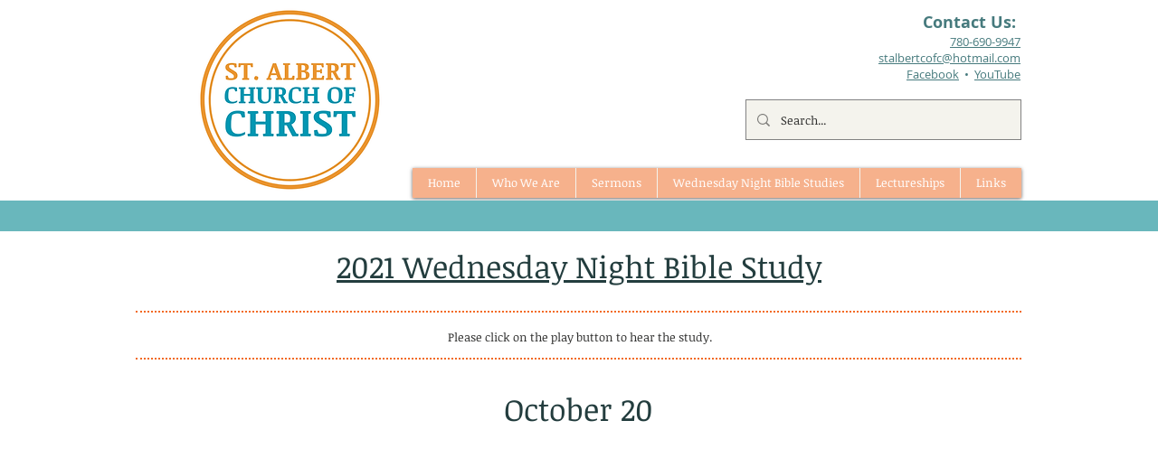

--- FILE ---
content_type: text/html; charset=UTF-8
request_url: https://www.stalbertchurchofchrist.org/w2021-oct-20
body_size: 170528
content:
<!DOCTYPE html>
<html lang="en">
<head>
  
  <!-- SEO Tags -->
  <title>St. Albert Church of Christ Bible Study</title>
  <meta name="description" content="St. Albert Church of Christ Wednesday Night Bible Study: Word of the Week: Respect"/>
  <link rel="canonical" href="https://www.stalbertchurchofchrist.org/w2021-oct-20"/>
  <meta property="og:title" content="St. Albert Church of Christ Bible Study"/>
  <meta property="og:description" content="St. Albert Church of Christ Wednesday Night Bible Study: Word of the Week: Respect"/>
  <meta property="og:image" content="https://static.wixstatic.com/media/317f72_0e590ef0440a4b768e132cbb0a74684a%7Emv2.jpg/v1/fit/w_2500,h_1330,al_c/317f72_0e590ef0440a4b768e132cbb0a74684a%7Emv2.jpg"/>
  <meta property="og:image:width" content="2500"/>
  <meta property="og:image:height" content="1330"/>
  <meta property="og:url" content="https://www.stalbertchurchofchrist.org/w2021-oct-20"/>
  <meta property="og:site_name" content="Church of Christ"/>
  <meta property="og:type" content="website"/>
  <meta name="keywords" content="St. Albert Church of Christ, February 2019, sermon"/>
  <meta name="fb_admins_meta_tag" content="stalbertchurchofchrist"/>
  <meta property="fb:admins" content="stalbertchurchofchrist"/>
  <meta name="twitter:card" content="summary_large_image"/>
  <meta name="twitter:title" content="St. Albert Church of Christ Bible Study"/>
  <meta name="twitter:description" content="St. Albert Church of Christ Wednesday Night Bible Study: Word of the Week: Respect"/>
  <meta name="twitter:image" content="https://static.wixstatic.com/media/317f72_0e590ef0440a4b768e132cbb0a74684a%7Emv2.jpg/v1/fit/w_2500,h_1330,al_c/317f72_0e590ef0440a4b768e132cbb0a74684a%7Emv2.jpg"/>

  
  <meta charset='utf-8'>
  <meta name="viewport" content="width=device-width, initial-scale=1" id="wixDesktopViewport" />
  <meta http-equiv="X-UA-Compatible" content="IE=edge">
  <meta name="generator" content="Wix.com Website Builder"/>

  <link rel="icon" sizes="192x192" href="https://static.wixstatic.com/media/317f72_0e590ef0440a4b768e132cbb0a74684a%7Emv2.jpg/v1/fill/w_192%2Ch_192%2Clg_1%2Cusm_0.66_1.00_0.01/317f72_0e590ef0440a4b768e132cbb0a74684a%7Emv2.jpg" type="image/jpeg"/>
  <link rel="shortcut icon" href="https://static.wixstatic.com/media/317f72_0e590ef0440a4b768e132cbb0a74684a%7Emv2.jpg/v1/fill/w_192%2Ch_192%2Clg_1%2Cusm_0.66_1.00_0.01/317f72_0e590ef0440a4b768e132cbb0a74684a%7Emv2.jpg" type="image/jpeg"/>
  <link rel="apple-touch-icon" href="https://static.wixstatic.com/media/317f72_0e590ef0440a4b768e132cbb0a74684a%7Emv2.jpg/v1/fill/w_180%2Ch_180%2Clg_1%2Cusm_0.66_1.00_0.01/317f72_0e590ef0440a4b768e132cbb0a74684a%7Emv2.jpg" type="image/jpeg"/>

  <!-- Safari Pinned Tab Icon -->
  <!-- <link rel="mask-icon" href="https://static.wixstatic.com/media/317f72_0e590ef0440a4b768e132cbb0a74684a%7Emv2.jpg/v1/fill/w_192%2Ch_192%2Clg_1%2Cusm_0.66_1.00_0.01/317f72_0e590ef0440a4b768e132cbb0a74684a%7Emv2.jpg"> -->

  <!-- Original trials -->
  


  <!-- Segmenter Polyfill -->
  <script>
    if (!window.Intl || !window.Intl.Segmenter) {
      (function() {
        var script = document.createElement('script');
        script.src = 'https://static.parastorage.com/unpkg/@formatjs/intl-segmenter@11.7.10/polyfill.iife.js';
        document.head.appendChild(script);
      })();
    }
  </script>

  <!-- Legacy Polyfills -->
  <script nomodule="" src="https://static.parastorage.com/unpkg/core-js-bundle@3.2.1/minified.js"></script>
  <script nomodule="" src="https://static.parastorage.com/unpkg/focus-within-polyfill@5.0.9/dist/focus-within-polyfill.js"></script>

  <!-- Performance API Polyfills -->
  <script>
  (function () {
    var noop = function noop() {};
    if ("performance" in window === false) {
      window.performance = {};
    }
    window.performance.mark = performance.mark || noop;
    window.performance.measure = performance.measure || noop;
    if ("now" in window.performance === false) {
      var nowOffset = Date.now();
      if (performance.timing && performance.timing.navigationStart) {
        nowOffset = performance.timing.navigationStart;
      }
      window.performance.now = function now() {
        return Date.now() - nowOffset;
      };
    }
  })();
  </script>

  <!-- Globals Definitions -->
  <script>
    (function () {
      var now = Date.now()
      window.initialTimestamps = {
        initialTimestamp: now,
        initialRequestTimestamp: Math.round(performance.timeOrigin ? performance.timeOrigin : now - performance.now())
      }

      window.thunderboltTag = "libs-releases-GA-local"
      window.thunderboltVersion = "1.16780.0"
    })();
  </script>

  <!-- Essential Viewer Model -->
  <script type="application/json" id="wix-essential-viewer-model">{"fleetConfig":{"fleetName":"thunderbolt-seo-isolated-renderer","type":"GA","code":0},"mode":{"qa":false,"enableTestApi":false,"debug":false,"ssrIndicator":false,"ssrOnly":false,"siteAssetsFallback":"enable","versionIndicator":false},"componentsLibrariesTopology":[{"artifactId":"editor-elements","namespace":"wixui","url":"https:\/\/static.parastorage.com\/services\/editor-elements\/1.14853.0"},{"artifactId":"editor-elements","namespace":"dsgnsys","url":"https:\/\/static.parastorage.com\/services\/editor-elements\/1.14853.0"}],"siteFeaturesConfigs":{"sessionManager":{"isRunningInDifferentSiteContext":false}},"language":{"userLanguage":"en"},"siteAssets":{"clientTopology":{"mediaRootUrl":"https:\/\/static.wixstatic.com","staticMediaUrl":"https:\/\/static.wixstatic.com\/media","moduleRepoUrl":"https:\/\/static.parastorage.com\/unpkg","fileRepoUrl":"https:\/\/static.parastorage.com\/services","viewerAppsUrl":"https:\/\/viewer-apps.parastorage.com","viewerAssetsUrl":"https:\/\/viewer-assets.parastorage.com","siteAssetsUrl":"https:\/\/siteassets.parastorage.com","pageJsonServerUrls":["https:\/\/pages.parastorage.com","https:\/\/staticorigin.wixstatic.com","https:\/\/www.stalbertchurchofchrist.org","https:\/\/fallback.wix.com\/wix-html-editor-pages-webapp\/page"],"pathOfTBModulesInFileRepoForFallback":"wix-thunderbolt\/dist\/"}},"siteFeatures":["accessibility","appMonitoring","assetsLoader","businessLogger","captcha","clickHandlerRegistrar","commonConfig","componentsLoader","componentsRegistry","consentPolicy","cyclicTabbing","domSelectors","environmentWixCodeSdk","environment","locationWixCodeSdk","mpaNavigation","navigationManager","navigationPhases","ooi","pages","panorama","renderer","reporter","router","scrollRestoration","seoWixCodeSdk","seo","sessionManager","siteMembersWixCodeSdk","siteMembers","siteScrollBlocker","siteWixCodeSdk","speculationRules","ssrCache","stores","structureApi","thunderboltInitializer","tpaCommons","translations","usedPlatformApis","warmupData","windowMessageRegistrar","windowWixCodeSdk","wixEmbedsApi","componentsReact","platform"],"site":{"externalBaseUrl":"https:\/\/www.stalbertchurchofchrist.org","isSEO":true},"media":{"staticMediaUrl":"https:\/\/static.wixstatic.com\/media","mediaRootUrl":"https:\/\/static.wixstatic.com\/","staticVideoUrl":"https:\/\/video.wixstatic.com\/"},"requestUrl":"https:\/\/www.stalbertchurchofchrist.org\/w2021-oct-20","rollout":{"siteAssetsVersionsRollout":false,"isDACRollout":0,"isTBRollout":false},"commonConfig":{"brand":"wix","host":"VIEWER","bsi":"","consentPolicy":{},"consentPolicyHeader":{},"siteRevision":"1233","renderingFlow":"NONE","language":"en","locale":"en-us"},"interactionSampleRatio":0.01,"dynamicModelUrl":"https:\/\/www.stalbertchurchofchrist.org\/_api\/v2\/dynamicmodel","accessTokensUrl":"https:\/\/www.stalbertchurchofchrist.org\/_api\/v1\/access-tokens","isExcludedFromSecurityExperiments":false,"experiments":{"specs.thunderbolt.hardenFetchAndXHR":true,"specs.thunderbolt.securityExperiments":true}}</script>
  <script>window.viewerModel = JSON.parse(document.getElementById('wix-essential-viewer-model').textContent)</script>

  <script>
    window.commonConfig = viewerModel.commonConfig
  </script>

  
  <!-- BEGIN handleAccessTokens bundle -->

  <script data-url="https://static.parastorage.com/services/wix-thunderbolt/dist/handleAccessTokens.inline.4f2f9a53.bundle.min.js">(()=>{"use strict";function e(e){let{context:o,property:r,value:n,enumerable:i=!0}=e,c=e.get,l=e.set;if(!r||void 0===n&&!c&&!l)return new Error("property and value are required");let a=o||globalThis,s=a?.[r],u={};if(void 0!==n)u.value=n;else{if(c){let e=t(c);e&&(u.get=e)}if(l){let e=t(l);e&&(u.set=e)}}let p={...u,enumerable:i||!1,configurable:!1};void 0!==n&&(p.writable=!1);try{Object.defineProperty(a,r,p)}catch(e){return e instanceof TypeError?s:e}return s}function t(e,t){return"function"==typeof e?e:!0===e?.async&&"function"==typeof e.func?t?async function(t){return e.func(t)}:async function(){return e.func()}:"function"==typeof e?.func?e.func:void 0}try{e({property:"strictDefine",value:e})}catch{}try{e({property:"defineStrictObject",value:r})}catch{}try{e({property:"defineStrictMethod",value:n})}catch{}var o=["toString","toLocaleString","valueOf","constructor","prototype"];function r(t){let{context:n,property:c,propertiesToExclude:l=[],skipPrototype:a=!1,hardenPrototypePropertiesToExclude:s=[]}=t;if(!c)return new Error("property is required");let u=(n||globalThis)[c],p={},f=i(n,c);u&&("object"==typeof u||"function"==typeof u)&&Reflect.ownKeys(u).forEach(t=>{if(!l.includes(t)&&!o.includes(t)){let o=i(u,t);if(o&&(o.writable||o.configurable)){let{value:r,get:n,set:i,enumerable:c=!1}=o,l={};void 0!==r?l.value=r:n?l.get=n:i&&(l.set=i);try{let o=e({context:u,property:t,...l,enumerable:c});p[t]=o}catch(e){if(!(e instanceof TypeError))throw e;try{p[t]=o.value||o.get||o.set}catch{}}}}});let d={originalObject:u,originalProperties:p};if(!a&&void 0!==u?.prototype){let e=r({context:u,property:"prototype",propertiesToExclude:s,skipPrototype:!0});e instanceof Error||(d.originalPrototype=e?.originalObject,d.originalPrototypeProperties=e?.originalProperties)}return e({context:n,property:c,value:u,enumerable:f?.enumerable}),d}function n(t,o){let r=(o||globalThis)[t],n=i(o||globalThis,t);return r&&n&&(n.writable||n.configurable)?(Object.freeze(r),e({context:globalThis,property:t,value:r})):r}function i(e,t){if(e&&t)try{return Reflect.getOwnPropertyDescriptor(e,t)}catch{return}}function c(e){if("string"!=typeof e)return e;try{return decodeURIComponent(e).toLowerCase().trim()}catch{return e.toLowerCase().trim()}}function l(e,t){let o="";if("string"==typeof e)o=e.split("=")[0]?.trim()||"";else{if(!e||"string"!=typeof e.name)return!1;o=e.name}return t.has(c(o)||"")}function a(e,t){let o;return o="string"==typeof e?e.split(";").map(e=>e.trim()).filter(e=>e.length>0):e||[],o.filter(e=>!l(e,t))}var s=null;function u(){return null===s&&(s=typeof Document>"u"?void 0:Object.getOwnPropertyDescriptor(Document.prototype,"cookie")),s}function p(t,o){if(!globalThis?.cookieStore)return;let r=globalThis.cookieStore.get.bind(globalThis.cookieStore),n=globalThis.cookieStore.getAll.bind(globalThis.cookieStore),i=globalThis.cookieStore.set.bind(globalThis.cookieStore),c=globalThis.cookieStore.delete.bind(globalThis.cookieStore);return e({context:globalThis.CookieStore.prototype,property:"get",value:async function(e){return l(("string"==typeof e?e:e.name)||"",t)?null:r.call(this,e)},enumerable:!0}),e({context:globalThis.CookieStore.prototype,property:"getAll",value:async function(){return a(await n.apply(this,Array.from(arguments)),t)},enumerable:!0}),e({context:globalThis.CookieStore.prototype,property:"set",value:async function(){let e=Array.from(arguments);if(!l(1===e.length?e[0].name:e[0],t))return i.apply(this,e);o&&console.warn(o)},enumerable:!0}),e({context:globalThis.CookieStore.prototype,property:"delete",value:async function(){let e=Array.from(arguments);if(!l(1===e.length?e[0].name:e[0],t))return c.apply(this,e)},enumerable:!0}),e({context:globalThis.cookieStore,property:"prototype",value:globalThis.CookieStore.prototype,enumerable:!1}),e({context:globalThis,property:"cookieStore",value:globalThis.cookieStore,enumerable:!0}),{get:r,getAll:n,set:i,delete:c}}var f=["TextEncoder","TextDecoder","XMLHttpRequestEventTarget","EventTarget","URL","JSON","Reflect","Object","Array","Map","Set","WeakMap","WeakSet","Promise","Symbol","Error"],d=["addEventListener","removeEventListener","dispatchEvent","encodeURI","encodeURIComponent","decodeURI","decodeURIComponent"];const y=(e,t)=>{try{const o=t?t.get.call(document):document.cookie;return o.split(";").map(e=>e.trim()).filter(t=>t?.startsWith(e))[0]?.split("=")[1]}catch(e){return""}},g=(e="",t="",o="/")=>`${e}=; ${t?`domain=${t};`:""} max-age=0; path=${o}; expires=Thu, 01 Jan 1970 00:00:01 GMT`;function m(){(function(){if("undefined"!=typeof window){const e=performance.getEntriesByType("navigation")[0];return"back_forward"===(e?.type||"")}return!1})()&&function(){const{counter:e}=function(){const e=b("getItem");if(e){const[t,o]=e.split("-"),r=o?parseInt(o,10):0;if(r>=3){const e=t?Number(t):0;if(Date.now()-e>6e4)return{counter:0}}return{counter:r}}return{counter:0}}();e<3?(!function(e=1){b("setItem",`${Date.now()}-${e}`)}(e+1),window.location.reload()):console.error("ATS: Max reload attempts reached")}()}function b(e,t){try{return sessionStorage[e]("reload",t||"")}catch(e){console.error("ATS: Error calling sessionStorage:",e)}}const h="client-session-bind",v="sec-fetch-unsupported",{experiments:w}=window.viewerModel,T=[h,"client-binding",v,"svSession","smSession","server-session-bind","wixSession2","wixSession3"].map(e=>e.toLowerCase()),{cookie:S}=function(t,o){let r=new Set(t);return e({context:document,property:"cookie",set:{func:e=>function(e,t,o,r){let n=u(),i=c(t.split(";")[0]||"")||"";[...o].every(e=>!i.startsWith(e.toLowerCase()))&&n?.set?n.set.call(e,t):r&&console.warn(r)}(document,e,r,o)},get:{func:()=>function(e,t){let o=u();if(!o?.get)throw new Error("Cookie descriptor or getter not available");return a(o.get.call(e),t).join("; ")}(document,r)},enumerable:!0}),{cookieStore:p(r,o),cookie:u()}}(T),k="tbReady",x="security_overrideGlobals",{experiments:E,siteFeaturesConfigs:C,accessTokensUrl:P}=window.viewerModel,R=P,M={},O=(()=>{const e=y(h,S);if(w["specs.thunderbolt.browserCacheReload"]){y(v,S)||e?b("removeItem"):m()}return(()=>{const e=g(h),t=g(h,location.hostname);S.set.call(document,e),S.set.call(document,t)})(),e})();O&&(M["client-binding"]=O);const D=fetch;addEventListener(k,function e(t){const{logger:o}=t.detail;try{window.tb.init({fetch:D,fetchHeaders:M})}catch(e){const t=new Error("TB003");o.meter(`${x}_${t.message}`,{paramsOverrides:{errorType:x,eventString:t.message}}),window?.viewerModel?.mode.debug&&console.error(e)}finally{removeEventListener(k,e)}}),E["specs.thunderbolt.hardenFetchAndXHR"]||(window.fetchDynamicModel=()=>C.sessionManager.isRunningInDifferentSiteContext?Promise.resolve({}):fetch(R,{credentials:"same-origin",headers:M}).then(function(e){if(!e.ok)throw new Error(`[${e.status}]${e.statusText}`);return e.json()}),window.dynamicModelPromise=window.fetchDynamicModel())})();
//# sourceMappingURL=https://static.parastorage.com/services/wix-thunderbolt/dist/handleAccessTokens.inline.4f2f9a53.bundle.min.js.map</script>

<!-- END handleAccessTokens bundle -->

<!-- BEGIN overrideGlobals bundle -->

<script data-url="https://static.parastorage.com/services/wix-thunderbolt/dist/overrideGlobals.inline.ec13bfcf.bundle.min.js">(()=>{"use strict";function e(e){let{context:r,property:o,value:n,enumerable:i=!0}=e,c=e.get,a=e.set;if(!o||void 0===n&&!c&&!a)return new Error("property and value are required");let l=r||globalThis,u=l?.[o],s={};if(void 0!==n)s.value=n;else{if(c){let e=t(c);e&&(s.get=e)}if(a){let e=t(a);e&&(s.set=e)}}let p={...s,enumerable:i||!1,configurable:!1};void 0!==n&&(p.writable=!1);try{Object.defineProperty(l,o,p)}catch(e){return e instanceof TypeError?u:e}return u}function t(e,t){return"function"==typeof e?e:!0===e?.async&&"function"==typeof e.func?t?async function(t){return e.func(t)}:async function(){return e.func()}:"function"==typeof e?.func?e.func:void 0}try{e({property:"strictDefine",value:e})}catch{}try{e({property:"defineStrictObject",value:o})}catch{}try{e({property:"defineStrictMethod",value:n})}catch{}var r=["toString","toLocaleString","valueOf","constructor","prototype"];function o(t){let{context:n,property:c,propertiesToExclude:a=[],skipPrototype:l=!1,hardenPrototypePropertiesToExclude:u=[]}=t;if(!c)return new Error("property is required");let s=(n||globalThis)[c],p={},f=i(n,c);s&&("object"==typeof s||"function"==typeof s)&&Reflect.ownKeys(s).forEach(t=>{if(!a.includes(t)&&!r.includes(t)){let r=i(s,t);if(r&&(r.writable||r.configurable)){let{value:o,get:n,set:i,enumerable:c=!1}=r,a={};void 0!==o?a.value=o:n?a.get=n:i&&(a.set=i);try{let r=e({context:s,property:t,...a,enumerable:c});p[t]=r}catch(e){if(!(e instanceof TypeError))throw e;try{p[t]=r.value||r.get||r.set}catch{}}}}});let d={originalObject:s,originalProperties:p};if(!l&&void 0!==s?.prototype){let e=o({context:s,property:"prototype",propertiesToExclude:u,skipPrototype:!0});e instanceof Error||(d.originalPrototype=e?.originalObject,d.originalPrototypeProperties=e?.originalProperties)}return e({context:n,property:c,value:s,enumerable:f?.enumerable}),d}function n(t,r){let o=(r||globalThis)[t],n=i(r||globalThis,t);return o&&n&&(n.writable||n.configurable)?(Object.freeze(o),e({context:globalThis,property:t,value:o})):o}function i(e,t){if(e&&t)try{return Reflect.getOwnPropertyDescriptor(e,t)}catch{return}}function c(e){if("string"!=typeof e)return e;try{return decodeURIComponent(e).toLowerCase().trim()}catch{return e.toLowerCase().trim()}}function a(e,t){return e instanceof Headers?e.forEach((r,o)=>{l(o,t)||e.delete(o)}):Object.keys(e).forEach(r=>{l(r,t)||delete e[r]}),e}function l(e,t){return!t.has(c(e)||"")}function u(e,t){let r=!0,o=function(e){let t,r;if(globalThis.Request&&e instanceof Request)t=e.url;else{if("function"!=typeof e?.toString)throw new Error("Unsupported type for url");t=e.toString()}try{return new URL(t).pathname}catch{return r=t.replace(/#.+/gi,"").split("?").shift(),r.startsWith("/")?r:`/${r}`}}(e),n=c(o);return n&&t.some(e=>n.includes(e))&&(r=!1),r}function s(t,r,o){let n=fetch,i=XMLHttpRequest,c=new Set(r);function s(){let e=new i,r=e.open,n=e.setRequestHeader;return e.open=function(){let n=Array.from(arguments),i=n[1];if(n.length<2||u(i,t))return r.apply(e,n);throw new Error(o||`Request not allowed for path ${i}`)},e.setRequestHeader=function(t,r){l(decodeURIComponent(t),c)&&n.call(e,t,r)},e}return e({property:"fetch",value:function(){let e=function(e,t){return globalThis.Request&&e[0]instanceof Request&&e[0]?.headers?a(e[0].headers,t):e[1]?.headers&&a(e[1].headers,t),e}(arguments,c);return u(arguments[0],t)?n.apply(globalThis,Array.from(e)):new Promise((e,t)=>{t(new Error(o||`Request not allowed for path ${arguments[0]}`))})},enumerable:!0}),e({property:"XMLHttpRequest",value:s,enumerable:!0}),Object.keys(i).forEach(e=>{s[e]=i[e]}),{fetch:n,XMLHttpRequest:i}}var p=["TextEncoder","TextDecoder","XMLHttpRequestEventTarget","EventTarget","URL","JSON","Reflect","Object","Array","Map","Set","WeakMap","WeakSet","Promise","Symbol","Error"],f=["addEventListener","removeEventListener","dispatchEvent","encodeURI","encodeURIComponent","decodeURI","decodeURIComponent"];const d=function(){let t=globalThis.open,r=document.open;function o(e,r,o){let n="string"!=typeof e,i=t.call(window,e,r,o);return n||e&&function(e){return e.startsWith("//")&&/(?:[a-z0-9](?:[a-z0-9-]{0,61}[a-z0-9])?\.)+[a-z0-9][a-z0-9-]{0,61}[a-z0-9]/g.test(`${location.protocol}:${e}`)&&(e=`${location.protocol}${e}`),!e.startsWith("http")||new URL(e).hostname===location.hostname}(e)?{}:i}return e({property:"open",value:o,context:globalThis,enumerable:!0}),e({property:"open",value:function(e,t,n){return e?o(e,t,n):r.call(document,e||"",t||"",n||"")},context:document,enumerable:!0}),{open:t,documentOpen:r}},y=function(){let t=document.createElement,r=Element.prototype.setAttribute,o=Element.prototype.setAttributeNS;return e({property:"createElement",context:document,value:function(n,i){let a=t.call(document,n,i);if("iframe"===c(n)){e({property:"srcdoc",context:a,get:()=>"",set:()=>{console.warn("`srcdoc` is not allowed in iframe elements.")}});let t=function(e,t){"srcdoc"!==e.toLowerCase()?r.call(a,e,t):console.warn("`srcdoc` attribute is not allowed to be set.")},n=function(e,t,r){"srcdoc"!==t.toLowerCase()?o.call(a,e,t,r):console.warn("`srcdoc` attribute is not allowed to be set.")};a.setAttribute=t,a.setAttributeNS=n}return a},enumerable:!0}),{createElement:t,setAttribute:r,setAttributeNS:o}},m=["client-binding"],b=["/_api/v1/access-tokens","/_api/v2/dynamicmodel","/_api/one-app-session-web/v3/businesses"],h=function(){let t=setTimeout,r=setInterval;return o("setTimeout",0,globalThis),o("setInterval",0,globalThis),{setTimeout:t,setInterval:r};function o(t,r,o){let n=o||globalThis,i=n[t];if(!i||"function"!=typeof i)throw new Error(`Function ${t} not found or is not a function`);e({property:t,value:function(){let e=Array.from(arguments);if("string"!=typeof e[r])return i.apply(n,e);console.warn(`Calling ${t} with a String Argument at index ${r} is not allowed`)},context:o,enumerable:!0})}},v=function(){if(navigator&&"serviceWorker"in navigator){let t=navigator.serviceWorker.register;return e({context:navigator.serviceWorker,property:"register",value:function(){console.log("Service worker registration is not allowed")},enumerable:!0}),{register:t}}return{}};performance.mark("overrideGlobals started");const{isExcludedFromSecurityExperiments:g,experiments:w}=window.viewerModel,E=!g&&w["specs.thunderbolt.securityExperiments"];try{d(),E&&y(),w["specs.thunderbolt.hardenFetchAndXHR"]&&E&&s(b,m),v(),(e=>{let t=[],r=[];r=r.concat(["TextEncoder","TextDecoder"]),e&&(r=r.concat(["XMLHttpRequestEventTarget","EventTarget"])),r=r.concat(["URL","JSON"]),e&&(t=t.concat(["addEventListener","removeEventListener"])),t=t.concat(["encodeURI","encodeURIComponent","decodeURI","decodeURIComponent"]),r=r.concat(["String","Number"]),e&&r.push("Object"),r=r.concat(["Reflect"]),t.forEach(e=>{n(e),["addEventListener","removeEventListener"].includes(e)&&n(e,document)}),r.forEach(e=>{o({property:e})})})(E),E&&h()}catch(e){window?.viewerModel?.mode.debug&&console.error(e);const t=new Error("TB006");window.fedops?.reportError(t,"security_overrideGlobals"),window.Sentry?window.Sentry.captureException(t):globalThis.defineStrictProperty("sentryBuffer",[t],window,!1)}performance.mark("overrideGlobals ended")})();
//# sourceMappingURL=https://static.parastorage.com/services/wix-thunderbolt/dist/overrideGlobals.inline.ec13bfcf.bundle.min.js.map</script>

<!-- END overrideGlobals bundle -->


  
  <script>
    window.commonConfig = viewerModel.commonConfig

	
  </script>

  <!-- Initial CSS -->
  <style data-url="https://static.parastorage.com/services/wix-thunderbolt/dist/main.347af09f.min.css">@keyframes slide-horizontal-new{0%{transform:translateX(100%)}}@keyframes slide-horizontal-old{80%{opacity:1}to{opacity:0;transform:translateX(-100%)}}@keyframes slide-vertical-new{0%{transform:translateY(-100%)}}@keyframes slide-vertical-old{80%{opacity:1}to{opacity:0;transform:translateY(100%)}}@keyframes out-in-new{0%{opacity:0}}@keyframes out-in-old{to{opacity:0}}:root:active-view-transition{view-transition-name:none}::view-transition{pointer-events:none}:root:active-view-transition::view-transition-new(page-group),:root:active-view-transition::view-transition-old(page-group){animation-duration:.6s;cursor:wait;pointer-events:all}:root:active-view-transition-type(SlideHorizontal)::view-transition-old(page-group){animation:slide-horizontal-old .6s cubic-bezier(.83,0,.17,1) forwards;mix-blend-mode:normal}:root:active-view-transition-type(SlideHorizontal)::view-transition-new(page-group){animation:slide-horizontal-new .6s cubic-bezier(.83,0,.17,1) backwards;mix-blend-mode:normal}:root:active-view-transition-type(SlideVertical)::view-transition-old(page-group){animation:slide-vertical-old .6s cubic-bezier(.83,0,.17,1) forwards;mix-blend-mode:normal}:root:active-view-transition-type(SlideVertical)::view-transition-new(page-group){animation:slide-vertical-new .6s cubic-bezier(.83,0,.17,1) backwards;mix-blend-mode:normal}:root:active-view-transition-type(OutIn)::view-transition-old(page-group){animation:out-in-old .35s cubic-bezier(.22,1,.36,1) forwards}:root:active-view-transition-type(OutIn)::view-transition-new(page-group){animation:out-in-new .35s cubic-bezier(.64,0,.78,0) .35s backwards}@media(prefers-reduced-motion:reduce){::view-transition-group(*),::view-transition-new(*),::view-transition-old(*){animation:none!important}}body,html{background:transparent;border:0;margin:0;outline:0;padding:0;vertical-align:baseline}body{--scrollbar-width:0px;font-family:Arial,Helvetica,sans-serif;font-size:10px}body,html{height:100%}body{overflow-x:auto;overflow-y:scroll}body:not(.responsive) #site-root{min-width:var(--site-width);width:100%}body:not([data-js-loaded]) [data-hide-prejs]{visibility:hidden}interact-element{display:contents}#SITE_CONTAINER{position:relative}:root{--one-unit:1vw;--section-max-width:9999px;--spx-stopper-max:9999px;--spx-stopper-min:0px;--browser-zoom:1}@supports(-webkit-appearance:none) and (stroke-color:transparent){:root{--safari-sticky-fix:opacity;--experimental-safari-sticky-fix:translateZ(0)}}@supports(container-type:inline-size){:root{--one-unit:1cqw}}[id^=oldHoverBox-]{mix-blend-mode:plus-lighter;transition:opacity .5s ease,visibility .5s ease}[data-mesh-id$=inlineContent-gridContainer]:has(>[id^=oldHoverBox-]){isolation:isolate}</style>
<style data-url="https://static.parastorage.com/services/wix-thunderbolt/dist/main.renderer.9cb0985f.min.css">a,abbr,acronym,address,applet,b,big,blockquote,button,caption,center,cite,code,dd,del,dfn,div,dl,dt,em,fieldset,font,footer,form,h1,h2,h3,h4,h5,h6,header,i,iframe,img,ins,kbd,label,legend,li,nav,object,ol,p,pre,q,s,samp,section,small,span,strike,strong,sub,sup,table,tbody,td,tfoot,th,thead,title,tr,tt,u,ul,var{background:transparent;border:0;margin:0;outline:0;padding:0;vertical-align:baseline}input,select,textarea{box-sizing:border-box;font-family:Helvetica,Arial,sans-serif}ol,ul{list-style:none}blockquote,q{quotes:none}ins{text-decoration:none}del{text-decoration:line-through}table{border-collapse:collapse;border-spacing:0}a{cursor:pointer;text-decoration:none}.testStyles{overflow-y:hidden}.reset-button{-webkit-appearance:none;background:none;border:0;color:inherit;font:inherit;line-height:normal;outline:0;overflow:visible;padding:0;-webkit-user-select:none;-moz-user-select:none;-ms-user-select:none}:focus{outline:none}body.device-mobile-optimized:not(.disable-site-overflow){overflow-x:hidden;overflow-y:scroll}body.device-mobile-optimized:not(.responsive) #SITE_CONTAINER{margin-left:auto;margin-right:auto;overflow-x:visible;position:relative;width:320px}body.device-mobile-optimized:not(.responsive):not(.blockSiteScrolling) #SITE_CONTAINER{margin-top:0}body.device-mobile-optimized>*{max-width:100%!important}body.device-mobile-optimized #site-root{overflow-x:hidden;overflow-y:hidden}@supports(overflow:clip){body.device-mobile-optimized #site-root{overflow-x:clip;overflow-y:clip}}body.device-mobile-non-optimized #SITE_CONTAINER #site-root{overflow-x:clip;overflow-y:clip}body.device-mobile-non-optimized.fullScreenMode{background-color:#5f6360}body.device-mobile-non-optimized.fullScreenMode #MOBILE_ACTIONS_MENU,body.device-mobile-non-optimized.fullScreenMode #SITE_BACKGROUND,body.device-mobile-non-optimized.fullScreenMode #site-root,body.fullScreenMode #WIX_ADS{visibility:hidden}body.fullScreenMode{overflow-x:hidden!important;overflow-y:hidden!important}body.fullScreenMode.device-mobile-optimized #TINY_MENU{opacity:0;pointer-events:none}body.fullScreenMode-scrollable.device-mobile-optimized{overflow-x:hidden!important;overflow-y:auto!important}body.fullScreenMode-scrollable.device-mobile-optimized #masterPage,body.fullScreenMode-scrollable.device-mobile-optimized #site-root{overflow-x:hidden!important;overflow-y:hidden!important}body.fullScreenMode-scrollable.device-mobile-optimized #SITE_BACKGROUND,body.fullScreenMode-scrollable.device-mobile-optimized #masterPage{height:auto!important}body.fullScreenMode-scrollable.device-mobile-optimized #masterPage.mesh-layout{height:0!important}body.blockSiteScrolling,body.siteScrollingBlocked{position:fixed;width:100%}body.blockSiteScrolling #SITE_CONTAINER{margin-top:calc(var(--blocked-site-scroll-margin-top)*-1)}#site-root{margin:0 auto;min-height:100%;position:relative;top:var(--wix-ads-height)}#site-root img:not([src]){visibility:hidden}#site-root svg img:not([src]){visibility:visible}.auto-generated-link{color:inherit}#SCROLL_TO_BOTTOM,#SCROLL_TO_TOP{height:0}.has-click-trigger{cursor:pointer}.fullScreenOverlay{bottom:0;display:flex;justify-content:center;left:0;overflow-y:hidden;position:fixed;right:0;top:-60px;z-index:1005}.fullScreenOverlay>.fullScreenOverlayContent{bottom:0;left:0;margin:0 auto;overflow:hidden;position:absolute;right:0;top:60px;transform:translateZ(0)}[data-mesh-id$=centeredContent],[data-mesh-id$=form],[data-mesh-id$=inlineContent]{pointer-events:none;position:relative}[data-mesh-id$=-gridWrapper],[data-mesh-id$=-rotated-wrapper]{pointer-events:none}[data-mesh-id$=-gridContainer]>*,[data-mesh-id$=-rotated-wrapper]>*,[data-mesh-id$=inlineContent]>:not([data-mesh-id$=-gridContainer]){pointer-events:auto}.device-mobile-optimized #masterPage.mesh-layout #SOSP_CONTAINER_CUSTOM_ID{grid-area:2/1/3/2;-ms-grid-row:2;position:relative}#masterPage.mesh-layout{-ms-grid-rows:max-content max-content min-content max-content;-ms-grid-columns:100%;align-items:start;display:-ms-grid;display:grid;grid-template-columns:100%;grid-template-rows:max-content max-content min-content max-content;justify-content:stretch}#masterPage.mesh-layout #PAGES_CONTAINER,#masterPage.mesh-layout #SITE_FOOTER-placeholder,#masterPage.mesh-layout #SITE_FOOTER_WRAPPER,#masterPage.mesh-layout #SITE_HEADER-placeholder,#masterPage.mesh-layout #SITE_HEADER_WRAPPER,#masterPage.mesh-layout #SOSP_CONTAINER_CUSTOM_ID[data-state~=mobileView],#masterPage.mesh-layout #soapAfterPagesContainer,#masterPage.mesh-layout #soapBeforePagesContainer{-ms-grid-row-align:start;-ms-grid-column-align:start;-ms-grid-column:1}#masterPage.mesh-layout #SITE_HEADER-placeholder,#masterPage.mesh-layout #SITE_HEADER_WRAPPER{grid-area:1/1/2/2;-ms-grid-row:1}#masterPage.mesh-layout #PAGES_CONTAINER,#masterPage.mesh-layout #soapAfterPagesContainer,#masterPage.mesh-layout #soapBeforePagesContainer{grid-area:3/1/4/2;-ms-grid-row:3}#masterPage.mesh-layout #soapAfterPagesContainer,#masterPage.mesh-layout #soapBeforePagesContainer{width:100%}#masterPage.mesh-layout #PAGES_CONTAINER{align-self:stretch}#masterPage.mesh-layout main#PAGES_CONTAINER{display:block}#masterPage.mesh-layout #SITE_FOOTER-placeholder,#masterPage.mesh-layout #SITE_FOOTER_WRAPPER{grid-area:4/1/5/2;-ms-grid-row:4}#masterPage.mesh-layout #SITE_PAGES,#masterPage.mesh-layout [data-mesh-id=PAGES_CONTAINERcenteredContent],#masterPage.mesh-layout [data-mesh-id=PAGES_CONTAINERinlineContent]{height:100%}#masterPage.mesh-layout.desktop>*{width:100%}#masterPage.mesh-layout #PAGES_CONTAINER,#masterPage.mesh-layout #SITE_FOOTER,#masterPage.mesh-layout #SITE_FOOTER_WRAPPER,#masterPage.mesh-layout #SITE_HEADER,#masterPage.mesh-layout #SITE_HEADER_WRAPPER,#masterPage.mesh-layout #SITE_PAGES,#masterPage.mesh-layout #masterPageinlineContent{position:relative}#masterPage.mesh-layout #SITE_HEADER{grid-area:1/1/2/2}#masterPage.mesh-layout #SITE_FOOTER{grid-area:4/1/5/2}#masterPage.mesh-layout.overflow-x-clip #SITE_FOOTER,#masterPage.mesh-layout.overflow-x-clip #SITE_HEADER{overflow-x:clip}[data-z-counter]{z-index:0}[data-z-counter="0"]{z-index:auto}.wixSiteProperties{-webkit-font-smoothing:antialiased;-moz-osx-font-smoothing:grayscale}:root{--wst-button-color-fill-primary:rgb(var(--color_48));--wst-button-color-border-primary:rgb(var(--color_49));--wst-button-color-text-primary:rgb(var(--color_50));--wst-button-color-fill-primary-hover:rgb(var(--color_51));--wst-button-color-border-primary-hover:rgb(var(--color_52));--wst-button-color-text-primary-hover:rgb(var(--color_53));--wst-button-color-fill-primary-disabled:rgb(var(--color_54));--wst-button-color-border-primary-disabled:rgb(var(--color_55));--wst-button-color-text-primary-disabled:rgb(var(--color_56));--wst-button-color-fill-secondary:rgb(var(--color_57));--wst-button-color-border-secondary:rgb(var(--color_58));--wst-button-color-text-secondary:rgb(var(--color_59));--wst-button-color-fill-secondary-hover:rgb(var(--color_60));--wst-button-color-border-secondary-hover:rgb(var(--color_61));--wst-button-color-text-secondary-hover:rgb(var(--color_62));--wst-button-color-fill-secondary-disabled:rgb(var(--color_63));--wst-button-color-border-secondary-disabled:rgb(var(--color_64));--wst-button-color-text-secondary-disabled:rgb(var(--color_65));--wst-color-fill-base-1:rgb(var(--color_36));--wst-color-fill-base-2:rgb(var(--color_37));--wst-color-fill-base-shade-1:rgb(var(--color_38));--wst-color-fill-base-shade-2:rgb(var(--color_39));--wst-color-fill-base-shade-3:rgb(var(--color_40));--wst-color-fill-accent-1:rgb(var(--color_41));--wst-color-fill-accent-2:rgb(var(--color_42));--wst-color-fill-accent-3:rgb(var(--color_43));--wst-color-fill-accent-4:rgb(var(--color_44));--wst-color-fill-background-primary:rgb(var(--color_11));--wst-color-fill-background-secondary:rgb(var(--color_12));--wst-color-text-primary:rgb(var(--color_15));--wst-color-text-secondary:rgb(var(--color_14));--wst-color-action:rgb(var(--color_18));--wst-color-disabled:rgb(var(--color_39));--wst-color-title:rgb(var(--color_45));--wst-color-subtitle:rgb(var(--color_46));--wst-color-line:rgb(var(--color_47));--wst-font-style-h2:var(--font_2);--wst-font-style-h3:var(--font_3);--wst-font-style-h4:var(--font_4);--wst-font-style-h5:var(--font_5);--wst-font-style-h6:var(--font_6);--wst-font-style-body-large:var(--font_7);--wst-font-style-body-medium:var(--font_8);--wst-font-style-body-small:var(--font_9);--wst-font-style-body-x-small:var(--font_10);--wst-color-custom-1:rgb(var(--color_13));--wst-color-custom-2:rgb(var(--color_16));--wst-color-custom-3:rgb(var(--color_17));--wst-color-custom-4:rgb(var(--color_19));--wst-color-custom-5:rgb(var(--color_20));--wst-color-custom-6:rgb(var(--color_21));--wst-color-custom-7:rgb(var(--color_22));--wst-color-custom-8:rgb(var(--color_23));--wst-color-custom-9:rgb(var(--color_24));--wst-color-custom-10:rgb(var(--color_25));--wst-color-custom-11:rgb(var(--color_26));--wst-color-custom-12:rgb(var(--color_27));--wst-color-custom-13:rgb(var(--color_28));--wst-color-custom-14:rgb(var(--color_29));--wst-color-custom-15:rgb(var(--color_30));--wst-color-custom-16:rgb(var(--color_31));--wst-color-custom-17:rgb(var(--color_32));--wst-color-custom-18:rgb(var(--color_33));--wst-color-custom-19:rgb(var(--color_34));--wst-color-custom-20:rgb(var(--color_35))}.wix-presets-wrapper{display:contents}</style>

  <meta name="format-detection" content="telephone=no">
  <meta name="skype_toolbar" content="skype_toolbar_parser_compatible">
  
  

  

  

  <!-- head performance data start -->
  
  <!-- head performance data end -->
  

    


    
<style data-href="https://static.parastorage.com/services/editor-elements-library/dist/thunderbolt/rb_wixui.thunderbolt_bootstrap-classic.72e6a2a3.min.css">.PlZyDq{touch-action:manipulation}.uDW_Qe{align-items:center;box-sizing:border-box;display:flex;justify-content:var(--label-align);min-width:100%;text-align:initial;width:-moz-max-content;width:max-content}.uDW_Qe:before{max-width:var(--margin-start,0)}.uDW_Qe:after,.uDW_Qe:before{align-self:stretch;content:"";flex-grow:1}.uDW_Qe:after{max-width:var(--margin-end,0)}.FubTgk{height:100%}.FubTgk .uDW_Qe{border-radius:var(--corvid-border-radius,var(--rd,0));bottom:0;box-shadow:var(--shd,0 1px 4px rgba(0,0,0,.6));left:0;position:absolute;right:0;top:0;transition:var(--trans1,border-color .4s ease 0s,background-color .4s ease 0s)}.FubTgk .uDW_Qe:link,.FubTgk .uDW_Qe:visited{border-color:transparent}.FubTgk .l7_2fn{color:var(--corvid-color,rgb(var(--txt,var(--color_15,color_15))));font:var(--fnt,var(--font_5));margin:0;position:relative;transition:var(--trans2,color .4s ease 0s);white-space:nowrap}.FubTgk[aria-disabled=false] .uDW_Qe{background-color:var(--corvid-background-color,rgba(var(--bg,var(--color_17,color_17)),var(--alpha-bg,1)));border:solid var(--corvid-border-color,rgba(var(--brd,var(--color_15,color_15)),var(--alpha-brd,1))) var(--corvid-border-width,var(--brw,0));cursor:pointer!important}:host(.device-mobile-optimized) .FubTgk[aria-disabled=false]:active .uDW_Qe,body.device-mobile-optimized .FubTgk[aria-disabled=false]:active .uDW_Qe{background-color:var(--corvid-hover-background-color,rgba(var(--bgh,var(--color_18,color_18)),var(--alpha-bgh,1)));border-color:var(--corvid-hover-border-color,rgba(var(--brdh,var(--color_15,color_15)),var(--alpha-brdh,1)))}:host(.device-mobile-optimized) .FubTgk[aria-disabled=false]:active .l7_2fn,body.device-mobile-optimized .FubTgk[aria-disabled=false]:active .l7_2fn{color:var(--corvid-hover-color,rgb(var(--txth,var(--color_15,color_15))))}:host(:not(.device-mobile-optimized)) .FubTgk[aria-disabled=false]:hover .uDW_Qe,body:not(.device-mobile-optimized) .FubTgk[aria-disabled=false]:hover .uDW_Qe{background-color:var(--corvid-hover-background-color,rgba(var(--bgh,var(--color_18,color_18)),var(--alpha-bgh,1)));border-color:var(--corvid-hover-border-color,rgba(var(--brdh,var(--color_15,color_15)),var(--alpha-brdh,1)))}:host(:not(.device-mobile-optimized)) .FubTgk[aria-disabled=false]:hover .l7_2fn,body:not(.device-mobile-optimized) .FubTgk[aria-disabled=false]:hover .l7_2fn{color:var(--corvid-hover-color,rgb(var(--txth,var(--color_15,color_15))))}.FubTgk[aria-disabled=true] .uDW_Qe{background-color:var(--corvid-disabled-background-color,rgba(var(--bgd,204,204,204),var(--alpha-bgd,1)));border-color:var(--corvid-disabled-border-color,rgba(var(--brdd,204,204,204),var(--alpha-brdd,1)));border-style:solid;border-width:var(--corvid-border-width,var(--brw,0))}.FubTgk[aria-disabled=true] .l7_2fn{color:var(--corvid-disabled-color,rgb(var(--txtd,255,255,255)))}.uUxqWY{align-items:center;box-sizing:border-box;display:flex;justify-content:var(--label-align);min-width:100%;text-align:initial;width:-moz-max-content;width:max-content}.uUxqWY:before{max-width:var(--margin-start,0)}.uUxqWY:after,.uUxqWY:before{align-self:stretch;content:"";flex-grow:1}.uUxqWY:after{max-width:var(--margin-end,0)}.Vq4wYb[aria-disabled=false] .uUxqWY{cursor:pointer}:host(.device-mobile-optimized) .Vq4wYb[aria-disabled=false]:active .wJVzSK,body.device-mobile-optimized .Vq4wYb[aria-disabled=false]:active .wJVzSK{color:var(--corvid-hover-color,rgb(var(--txth,var(--color_15,color_15))));transition:var(--trans,color .4s ease 0s)}:host(:not(.device-mobile-optimized)) .Vq4wYb[aria-disabled=false]:hover .wJVzSK,body:not(.device-mobile-optimized) .Vq4wYb[aria-disabled=false]:hover .wJVzSK{color:var(--corvid-hover-color,rgb(var(--txth,var(--color_15,color_15))));transition:var(--trans,color .4s ease 0s)}.Vq4wYb .uUxqWY{bottom:0;left:0;position:absolute;right:0;top:0}.Vq4wYb .wJVzSK{color:var(--corvid-color,rgb(var(--txt,var(--color_15,color_15))));font:var(--fnt,var(--font_5));transition:var(--trans,color .4s ease 0s);white-space:nowrap}.Vq4wYb[aria-disabled=true] .wJVzSK{color:var(--corvid-disabled-color,rgb(var(--txtd,255,255,255)))}:host(:not(.device-mobile-optimized)) .CohWsy,body:not(.device-mobile-optimized) .CohWsy{display:flex}:host(:not(.device-mobile-optimized)) .V5AUxf,body:not(.device-mobile-optimized) .V5AUxf{-moz-column-gap:var(--margin);column-gap:var(--margin);direction:var(--direction);display:flex;margin:0 auto;position:relative;width:calc(100% - var(--padding)*2)}:host(:not(.device-mobile-optimized)) .V5AUxf>*,body:not(.device-mobile-optimized) .V5AUxf>*{direction:ltr;flex:var(--column-flex) 1 0%;left:0;margin-bottom:var(--padding);margin-top:var(--padding);min-width:0;position:relative;top:0}:host(.device-mobile-optimized) .V5AUxf,body.device-mobile-optimized .V5AUxf{display:block;padding-bottom:var(--padding-y);padding-left:var(--padding-x,0);padding-right:var(--padding-x,0);padding-top:var(--padding-y);position:relative}:host(.device-mobile-optimized) .V5AUxf>*,body.device-mobile-optimized .V5AUxf>*{margin-bottom:var(--margin);position:relative}:host(.device-mobile-optimized) .V5AUxf>:first-child,body.device-mobile-optimized .V5AUxf>:first-child{margin-top:var(--firstChildMarginTop,0)}:host(.device-mobile-optimized) .V5AUxf>:last-child,body.device-mobile-optimized .V5AUxf>:last-child{margin-bottom:var(--lastChildMarginBottom)}.LIhNy3{backface-visibility:hidden}.jhxvbR,.mtrorN{display:block;height:100%;width:100%}.jhxvbR img{max-width:var(--wix-img-max-width,100%)}.jhxvbR[data-animate-blur] img{filter:blur(9px);transition:filter .8s ease-in}.jhxvbR[data-animate-blur] img[data-load-done]{filter:none}.if7Vw2{height:100%;left:0;-webkit-mask-image:var(--mask-image,none);mask-image:var(--mask-image,none);-webkit-mask-position:var(--mask-position,0);mask-position:var(--mask-position,0);-webkit-mask-repeat:var(--mask-repeat,no-repeat);mask-repeat:var(--mask-repeat,no-repeat);-webkit-mask-size:var(--mask-size,100%);mask-size:var(--mask-size,100%);overflow:hidden;pointer-events:var(--fill-layer-background-media-pointer-events);position:absolute;top:0;width:100%}.if7Vw2.f0uTJH{clip:rect(0,auto,auto,0)}.if7Vw2 .i1tH8h{height:100%;position:absolute;top:0;width:100%}.if7Vw2 .DXi4PB{height:var(--fill-layer-image-height,100%);opacity:var(--fill-layer-image-opacity)}.if7Vw2 .DXi4PB img{height:100%;width:100%}@supports(-webkit-hyphens:none){.if7Vw2.f0uTJH{clip:auto;-webkit-clip-path:inset(0)}}.wG8dni{height:100%}.tcElKx{background-color:var(--bg-overlay-color);background-image:var(--bg-gradient);transition:var(--inherit-transition)}.ImALHf,.Ybjs9b{opacity:var(--fill-layer-video-opacity)}.UWmm3w{bottom:var(--media-padding-bottom);height:var(--media-padding-height);position:absolute;top:var(--media-padding-top);width:100%}.Yjj1af{transform:scale(var(--scale,1));transition:var(--transform-duration,transform 0s)}.ImALHf{height:100%;position:relative;width:100%}.KCM6zk{opacity:var(--fill-layer-video-opacity,var(--fill-layer-image-opacity,1))}.KCM6zk .DXi4PB,.KCM6zk .ImALHf,.KCM6zk .Ybjs9b{opacity:1}._uqPqy{clip-path:var(--fill-layer-clip)}._uqPqy,.eKyYhK{position:absolute;top:0}._uqPqy,.eKyYhK,.x0mqQS img{height:100%;width:100%}.pnCr6P{opacity:0}.blf7sp,.pnCr6P{position:absolute;top:0}.blf7sp{height:0;left:0;overflow:hidden;width:0}.rWP3Gv{left:0;pointer-events:var(--fill-layer-background-media-pointer-events);position:var(--fill-layer-background-media-position)}.Tr4n3d,.rWP3Gv,.wRqk6s{height:100%;top:0;width:100%}.wRqk6s{position:absolute}.Tr4n3d{background-color:var(--fill-layer-background-overlay-color);opacity:var(--fill-layer-background-overlay-blend-opacity-fallback,1);position:var(--fill-layer-background-overlay-position);transform:var(--fill-layer-background-overlay-transform)}@supports(mix-blend-mode:overlay){.Tr4n3d{mix-blend-mode:var(--fill-layer-background-overlay-blend-mode);opacity:var(--fill-layer-background-overlay-blend-opacity,1)}}.VXAmO2{--divider-pin-height__:min(1,calc(var(--divider-layers-pin-factor__) + 1));--divider-pin-layer-height__:var( --divider-layers-pin-factor__ );--divider-pin-border__:min(1,calc(var(--divider-layers-pin-factor__) / -1 + 1));height:calc(var(--divider-height__) + var(--divider-pin-height__)*var(--divider-layers-size__)*var(--divider-layers-y__))}.VXAmO2,.VXAmO2 .dy3w_9{left:0;position:absolute;width:100%}.VXAmO2 .dy3w_9{--divider-layer-i__:var(--divider-layer-i,0);background-position:left calc(50% + var(--divider-offset-x__) + var(--divider-layers-x__)*var(--divider-layer-i__)) bottom;background-repeat:repeat-x;border-bottom-style:solid;border-bottom-width:calc(var(--divider-pin-border__)*var(--divider-layer-i__)*var(--divider-layers-y__));height:calc(var(--divider-height__) + var(--divider-pin-layer-height__)*var(--divider-layer-i__)*var(--divider-layers-y__));opacity:calc(1 - var(--divider-layer-i__)/(var(--divider-layer-i__) + 1))}.UORcXs{--divider-height__:var(--divider-top-height,auto);--divider-offset-x__:var(--divider-top-offset-x,0px);--divider-layers-size__:var(--divider-top-layers-size,0);--divider-layers-y__:var(--divider-top-layers-y,0px);--divider-layers-x__:var(--divider-top-layers-x,0px);--divider-layers-pin-factor__:var(--divider-top-layers-pin-factor,0);border-top:var(--divider-top-padding,0) solid var(--divider-top-color,currentColor);opacity:var(--divider-top-opacity,1);top:0;transform:var(--divider-top-flip,scaleY(-1))}.UORcXs .dy3w_9{background-image:var(--divider-top-image,none);background-size:var(--divider-top-size,contain);border-color:var(--divider-top-color,currentColor);bottom:0;filter:var(--divider-top-filter,none)}.UORcXs .dy3w_9[data-divider-layer="1"]{display:var(--divider-top-layer-1-display,block)}.UORcXs .dy3w_9[data-divider-layer="2"]{display:var(--divider-top-layer-2-display,block)}.UORcXs .dy3w_9[data-divider-layer="3"]{display:var(--divider-top-layer-3-display,block)}.Io4VUz{--divider-height__:var(--divider-bottom-height,auto);--divider-offset-x__:var(--divider-bottom-offset-x,0px);--divider-layers-size__:var(--divider-bottom-layers-size,0);--divider-layers-y__:var(--divider-bottom-layers-y,0px);--divider-layers-x__:var(--divider-bottom-layers-x,0px);--divider-layers-pin-factor__:var(--divider-bottom-layers-pin-factor,0);border-bottom:var(--divider-bottom-padding,0) solid var(--divider-bottom-color,currentColor);bottom:0;opacity:var(--divider-bottom-opacity,1);transform:var(--divider-bottom-flip,none)}.Io4VUz .dy3w_9{background-image:var(--divider-bottom-image,none);background-size:var(--divider-bottom-size,contain);border-color:var(--divider-bottom-color,currentColor);bottom:0;filter:var(--divider-bottom-filter,none)}.Io4VUz .dy3w_9[data-divider-layer="1"]{display:var(--divider-bottom-layer-1-display,block)}.Io4VUz .dy3w_9[data-divider-layer="2"]{display:var(--divider-bottom-layer-2-display,block)}.Io4VUz .dy3w_9[data-divider-layer="3"]{display:var(--divider-bottom-layer-3-display,block)}.YzqVVZ{overflow:visible;position:relative}.mwF7X1{backface-visibility:hidden}.YGilLk{cursor:pointer}.Tj01hh{display:block}.MW5IWV,.Tj01hh{height:100%;width:100%}.MW5IWV{left:0;-webkit-mask-image:var(--mask-image,none);mask-image:var(--mask-image,none);-webkit-mask-position:var(--mask-position,0);mask-position:var(--mask-position,0);-webkit-mask-repeat:var(--mask-repeat,no-repeat);mask-repeat:var(--mask-repeat,no-repeat);-webkit-mask-size:var(--mask-size,100%);mask-size:var(--mask-size,100%);overflow:hidden;pointer-events:var(--fill-layer-background-media-pointer-events);position:absolute;top:0}.MW5IWV.N3eg0s{clip:rect(0,auto,auto,0)}.MW5IWV .Kv1aVt{height:100%;position:absolute;top:0;width:100%}.MW5IWV .dLPlxY{height:var(--fill-layer-image-height,100%);opacity:var(--fill-layer-image-opacity)}.MW5IWV .dLPlxY img{height:100%;width:100%}@supports(-webkit-hyphens:none){.MW5IWV.N3eg0s{clip:auto;-webkit-clip-path:inset(0)}}.VgO9Yg{height:100%}.LWbAav{background-color:var(--bg-overlay-color);background-image:var(--bg-gradient);transition:var(--inherit-transition)}.K_YxMd,.yK6aSC{opacity:var(--fill-layer-video-opacity)}.NGjcJN{bottom:var(--media-padding-bottom);height:var(--media-padding-height);position:absolute;top:var(--media-padding-top);width:100%}.mNGsUM{transform:scale(var(--scale,1));transition:var(--transform-duration,transform 0s)}.K_YxMd{height:100%;position:relative;width:100%}wix-media-canvas{display:block;height:100%}.I8xA4L{opacity:var(--fill-layer-video-opacity,var(--fill-layer-image-opacity,1))}.I8xA4L .K_YxMd,.I8xA4L .dLPlxY,.I8xA4L .yK6aSC{opacity:1}.bX9O_S{clip-path:var(--fill-layer-clip)}.Z_wCwr,.bX9O_S{position:absolute;top:0}.Jxk_UL img,.Z_wCwr,.bX9O_S{height:100%;width:100%}.K8MSra{opacity:0}.K8MSra,.YTb3b4{position:absolute;top:0}.YTb3b4{height:0;left:0;overflow:hidden;width:0}.SUz0WK{left:0;pointer-events:var(--fill-layer-background-media-pointer-events);position:var(--fill-layer-background-media-position)}.FNxOn5,.SUz0WK,.m4khSP{height:100%;top:0;width:100%}.FNxOn5{position:absolute}.m4khSP{background-color:var(--fill-layer-background-overlay-color);opacity:var(--fill-layer-background-overlay-blend-opacity-fallback,1);position:var(--fill-layer-background-overlay-position);transform:var(--fill-layer-background-overlay-transform)}@supports(mix-blend-mode:overlay){.m4khSP{mix-blend-mode:var(--fill-layer-background-overlay-blend-mode);opacity:var(--fill-layer-background-overlay-blend-opacity,1)}}._C0cVf{bottom:0;left:0;position:absolute;right:0;top:0;width:100%}.hFwGTD{transform:translateY(-100%);transition:.2s ease-in}.IQgXoP{transition:.2s}.Nr3Nid{opacity:0;transition:.2s ease-in}.Nr3Nid.l4oO6c{z-index:-1!important}.iQuoC4{opacity:1;transition:.2s}.CJF7A2{height:auto}.CJF7A2,.U4Bvut{position:relative;width:100%}:host(:not(.device-mobile-optimized)) .G5K6X8,body:not(.device-mobile-optimized) .G5K6X8{margin-left:calc((100% - var(--site-width))/2);width:var(--site-width)}.xU8fqS[data-focuscycled=active]{outline:1px solid transparent}.xU8fqS[data-focuscycled=active]:not(:focus-within){outline:2px solid transparent;transition:outline .01s ease}.xU8fqS ._4XcTfy{background-color:var(--screenwidth-corvid-background-color,rgba(var(--bg,var(--color_11,color_11)),var(--alpha-bg,1)));border-bottom:var(--brwb,0) solid var(--screenwidth-corvid-border-color,rgba(var(--brd,var(--color_15,color_15)),var(--alpha-brd,1)));border-top:var(--brwt,0) solid var(--screenwidth-corvid-border-color,rgba(var(--brd,var(--color_15,color_15)),var(--alpha-brd,1)));bottom:0;box-shadow:var(--shd,0 0 5px rgba(0,0,0,.7));left:0;position:absolute;right:0;top:0}.xU8fqS .gUbusX{background-color:rgba(var(--bgctr,var(--color_11,color_11)),var(--alpha-bgctr,1));border-radius:var(--rd,0);bottom:var(--brwb,0);top:var(--brwt,0)}.xU8fqS .G5K6X8,.xU8fqS .gUbusX{left:0;position:absolute;right:0}.xU8fqS .G5K6X8{bottom:0;top:0}:host(.device-mobile-optimized) .xU8fqS .G5K6X8,body.device-mobile-optimized .xU8fqS .G5K6X8{left:10px;right:10px}.SPY_vo{pointer-events:none}.BmZ5pC{min-height:calc(100vh - var(--wix-ads-height));min-width:var(--site-width);position:var(--bg-position);top:var(--wix-ads-height)}.BmZ5pC,.nTOEE9{height:100%;width:100%}.nTOEE9{overflow:hidden;position:relative}.nTOEE9.sqUyGm:hover{cursor:url([data-uri]),auto}.nTOEE9.C_JY0G:hover{cursor:url([data-uri]),auto}.RZQnmg{background-color:rgb(var(--color_11));border-radius:50%;bottom:12px;height:40px;opacity:0;pointer-events:none;position:absolute;right:12px;width:40px}.RZQnmg path{fill:rgb(var(--color_15))}.RZQnmg:focus{cursor:auto;opacity:1;pointer-events:auto}.rYiAuL{cursor:pointer}.gSXewE{height:0;left:0;overflow:hidden;top:0;width:0}.OJQ_3L,.gSXewE{position:absolute}.OJQ_3L{background-color:rgb(var(--color_11));border-radius:300px;bottom:0;cursor:pointer;height:40px;margin:16px 16px;opacity:0;pointer-events:none;right:0;width:40px}.OJQ_3L path{fill:rgb(var(--color_12))}.OJQ_3L:focus{cursor:auto;opacity:1;pointer-events:auto}.j7pOnl{box-sizing:border-box;height:100%;width:100%}.BI8PVQ{min-height:var(--image-min-height);min-width:var(--image-min-width)}.BI8PVQ img,img.BI8PVQ{filter:var(--filter-effect-svg-url);-webkit-mask-image:var(--mask-image,none);mask-image:var(--mask-image,none);-webkit-mask-position:var(--mask-position,0);mask-position:var(--mask-position,0);-webkit-mask-repeat:var(--mask-repeat,no-repeat);mask-repeat:var(--mask-repeat,no-repeat);-webkit-mask-size:var(--mask-size,100% 100%);mask-size:var(--mask-size,100% 100%);-o-object-position:var(--object-position);object-position:var(--object-position)}.MazNVa{left:var(--left,auto);position:var(--position-fixed,static);top:var(--top,auto);z-index:var(--z-index,auto)}.MazNVa .BI8PVQ img{box-shadow:0 0 0 #000;position:static;-webkit-user-select:none;-moz-user-select:none;-ms-user-select:none;user-select:none}.MazNVa .j7pOnl{display:block;overflow:hidden}.MazNVa .BI8PVQ{overflow:hidden}.c7cMWz{bottom:0;left:0;position:absolute;right:0;top:0}.FVGvCX{height:auto;position:relative;width:100%}body:not(.responsive) .zK7MhX{align-self:start;grid-area:1/1/1/1;height:100%;justify-self:stretch;left:0;position:relative}:host(:not(.device-mobile-optimized)) .c7cMWz,body:not(.device-mobile-optimized) .c7cMWz{margin-left:calc((100% - var(--site-width))/2);width:var(--site-width)}.fEm0Bo .c7cMWz{background-color:rgba(var(--bg,var(--color_11,color_11)),var(--alpha-bg,1));overflow:hidden}:host(.device-mobile-optimized) .c7cMWz,body.device-mobile-optimized .c7cMWz{left:10px;right:10px}.PFkO7r{bottom:0;left:0;position:absolute;right:0;top:0}.HT5ybB{height:auto;position:relative;width:100%}body:not(.responsive) .dBAkHi{align-self:start;grid-area:1/1/1/1;height:100%;justify-self:stretch;left:0;position:relative}:host(:not(.device-mobile-optimized)) .PFkO7r,body:not(.device-mobile-optimized) .PFkO7r{margin-left:calc((100% - var(--site-width))/2);width:var(--site-width)}:host(.device-mobile-optimized) .PFkO7r,body.device-mobile-optimized .PFkO7r{left:10px;right:10px}</style>
<style data-href="https://static.parastorage.com/services/editor-elements-library/dist/thunderbolt/rb_wixui.thunderbolt_bootstrap.a1b00b19.min.css">.cwL6XW{cursor:pointer}.sNF2R0{opacity:0}.hLoBV3{transition:opacity var(--transition-duration) cubic-bezier(.37,0,.63,1)}.Rdf41z,.hLoBV3{opacity:1}.ftlZWo{transition:opacity var(--transition-duration) cubic-bezier(.37,0,.63,1)}.ATGlOr,.ftlZWo{opacity:0}.KQSXD0{transition:opacity var(--transition-duration) cubic-bezier(.64,0,.78,0)}.KQSXD0,.pagQKE{opacity:1}._6zG5H{opacity:0;transition:opacity var(--transition-duration) cubic-bezier(.22,1,.36,1)}.BB49uC{transform:translateX(100%)}.j9xE1V{transition:transform var(--transition-duration) cubic-bezier(.87,0,.13,1)}.ICs7Rs,.j9xE1V{transform:translateX(0)}.DxijZJ{transition:transform var(--transition-duration) cubic-bezier(.87,0,.13,1)}.B5kjYq,.DxijZJ{transform:translateX(-100%)}.cJijIV{transition:transform var(--transition-duration) cubic-bezier(.87,0,.13,1)}.cJijIV,.hOxaWM{transform:translateX(0)}.T9p3fN{transform:translateX(100%);transition:transform var(--transition-duration) cubic-bezier(.87,0,.13,1)}.qDxYJm{transform:translateY(100%)}.aA9V0P{transition:transform var(--transition-duration) cubic-bezier(.87,0,.13,1)}.YPXPAS,.aA9V0P{transform:translateY(0)}.Xf2zsA{transition:transform var(--transition-duration) cubic-bezier(.87,0,.13,1)}.Xf2zsA,.y7Kt7s{transform:translateY(-100%)}.EeUgMu{transition:transform var(--transition-duration) cubic-bezier(.87,0,.13,1)}.EeUgMu,.fdHrtm{transform:translateY(0)}.WIFaG4{transform:translateY(100%);transition:transform var(--transition-duration) cubic-bezier(.87,0,.13,1)}body:not(.responsive) .JsJXaX{overflow-x:clip}:root:active-view-transition .JsJXaX{view-transition-name:page-group}.AnQkDU{display:grid;grid-template-columns:1fr;grid-template-rows:1fr;height:100%}.AnQkDU>div{align-self:stretch!important;grid-area:1/1/2/2;justify-self:stretch!important}.StylableButton2545352419__root{-archetype:box;border:none;box-sizing:border-box;cursor:pointer;display:block;height:100%;min-height:10px;min-width:10px;padding:0;touch-action:manipulation;width:100%}.StylableButton2545352419__root[disabled]{pointer-events:none}.StylableButton2545352419__root:not(:hover):not([disabled]).StylableButton2545352419--hasBackgroundColor{background-color:var(--corvid-background-color)!important}.StylableButton2545352419__root:hover:not([disabled]).StylableButton2545352419--hasHoverBackgroundColor{background-color:var(--corvid-hover-background-color)!important}.StylableButton2545352419__root:not(:hover)[disabled].StylableButton2545352419--hasDisabledBackgroundColor{background-color:var(--corvid-disabled-background-color)!important}.StylableButton2545352419__root:not(:hover):not([disabled]).StylableButton2545352419--hasBorderColor{border-color:var(--corvid-border-color)!important}.StylableButton2545352419__root:hover:not([disabled]).StylableButton2545352419--hasHoverBorderColor{border-color:var(--corvid-hover-border-color)!important}.StylableButton2545352419__root:not(:hover)[disabled].StylableButton2545352419--hasDisabledBorderColor{border-color:var(--corvid-disabled-border-color)!important}.StylableButton2545352419__root.StylableButton2545352419--hasBorderRadius{border-radius:var(--corvid-border-radius)!important}.StylableButton2545352419__root.StylableButton2545352419--hasBorderWidth{border-width:var(--corvid-border-width)!important}.StylableButton2545352419__root:not(:hover):not([disabled]).StylableButton2545352419--hasColor,.StylableButton2545352419__root:not(:hover):not([disabled]).StylableButton2545352419--hasColor .StylableButton2545352419__label{color:var(--corvid-color)!important}.StylableButton2545352419__root:hover:not([disabled]).StylableButton2545352419--hasHoverColor,.StylableButton2545352419__root:hover:not([disabled]).StylableButton2545352419--hasHoverColor .StylableButton2545352419__label{color:var(--corvid-hover-color)!important}.StylableButton2545352419__root:not(:hover)[disabled].StylableButton2545352419--hasDisabledColor,.StylableButton2545352419__root:not(:hover)[disabled].StylableButton2545352419--hasDisabledColor .StylableButton2545352419__label{color:var(--corvid-disabled-color)!important}.StylableButton2545352419__link{-archetype:box;box-sizing:border-box;color:#000;text-decoration:none}.StylableButton2545352419__container{align-items:center;display:flex;flex-basis:auto;flex-direction:row;flex-grow:1;height:100%;justify-content:center;overflow:hidden;transition:all .2s ease,visibility 0s;width:100%}.StylableButton2545352419__label{-archetype:text;-controller-part-type:LayoutChildDisplayDropdown,LayoutFlexChildSpacing(first);max-width:100%;min-width:1.8em;overflow:hidden;text-align:center;text-overflow:ellipsis;transition:inherit;white-space:nowrap}.StylableButton2545352419__root.StylableButton2545352419--isMaxContent .StylableButton2545352419__label{text-overflow:unset}.StylableButton2545352419__root.StylableButton2545352419--isWrapText .StylableButton2545352419__label{min-width:10px;overflow-wrap:break-word;white-space:break-spaces;word-break:break-word}.StylableButton2545352419__icon{-archetype:icon;-controller-part-type:LayoutChildDisplayDropdown,LayoutFlexChildSpacing(last);flex-shrink:0;height:50px;min-width:1px;transition:inherit}.StylableButton2545352419__icon.StylableButton2545352419--override{display:block!important}.StylableButton2545352419__icon svg,.StylableButton2545352419__icon>span{display:flex;height:inherit;width:inherit}.StylableButton2545352419__root:not(:hover):not([disalbed]).StylableButton2545352419--hasIconColor .StylableButton2545352419__icon svg{fill:var(--corvid-icon-color)!important;stroke:var(--corvid-icon-color)!important}.StylableButton2545352419__root:hover:not([disabled]).StylableButton2545352419--hasHoverIconColor .StylableButton2545352419__icon svg{fill:var(--corvid-hover-icon-color)!important;stroke:var(--corvid-hover-icon-color)!important}.StylableButton2545352419__root:not(:hover)[disabled].StylableButton2545352419--hasDisabledIconColor .StylableButton2545352419__icon svg{fill:var(--corvid-disabled-icon-color)!important;stroke:var(--corvid-disabled-icon-color)!important}.aeyn4z{bottom:0;left:0;position:absolute;right:0;top:0}.qQrFOK{cursor:pointer}.VDJedC{-webkit-tap-highlight-color:rgba(0,0,0,0);fill:var(--corvid-fill-color,var(--fill));fill-opacity:var(--fill-opacity);stroke:var(--corvid-stroke-color,var(--stroke));stroke-opacity:var(--stroke-opacity);stroke-width:var(--stroke-width);filter:var(--drop-shadow,none);opacity:var(--opacity);transform:var(--flip)}.VDJedC,.VDJedC svg{bottom:0;left:0;position:absolute;right:0;top:0}.VDJedC svg{height:var(--svg-calculated-height,100%);margin:auto;padding:var(--svg-calculated-padding,0);width:var(--svg-calculated-width,100%)}.VDJedC svg:not([data-type=ugc]){overflow:visible}.l4CAhn *{vector-effect:non-scaling-stroke}.Z_l5lU{-webkit-text-size-adjust:100%;-moz-text-size-adjust:100%;text-size-adjust:100%}ol.font_100,ul.font_100{color:#080808;font-family:"Arial, Helvetica, sans-serif",serif;font-size:10px;font-style:normal;font-variant:normal;font-weight:400;letter-spacing:normal;line-height:normal;margin:0;text-decoration:none}ol.font_100 li,ul.font_100 li{margin-bottom:12px}ol.wix-list-text-align,ul.wix-list-text-align{list-style-position:inside}ol.wix-list-text-align h1,ol.wix-list-text-align h2,ol.wix-list-text-align h3,ol.wix-list-text-align h4,ol.wix-list-text-align h5,ol.wix-list-text-align h6,ol.wix-list-text-align p,ul.wix-list-text-align h1,ul.wix-list-text-align h2,ul.wix-list-text-align h3,ul.wix-list-text-align h4,ul.wix-list-text-align h5,ul.wix-list-text-align h6,ul.wix-list-text-align p{display:inline}.HQSswv{cursor:pointer}.yi6otz{clip:rect(0 0 0 0);border:0;height:1px;margin:-1px;overflow:hidden;padding:0;position:absolute;width:1px}.zQ9jDz [data-attr-richtext-marker=true]{display:block}.zQ9jDz [data-attr-richtext-marker=true] table{border-collapse:collapse;margin:15px 0;width:100%}.zQ9jDz [data-attr-richtext-marker=true] table td{padding:12px;position:relative}.zQ9jDz [data-attr-richtext-marker=true] table td:after{border-bottom:1px solid currentColor;border-left:1px solid currentColor;bottom:0;content:"";left:0;opacity:.2;position:absolute;right:0;top:0}.zQ9jDz [data-attr-richtext-marker=true] table tr td:last-child:after{border-right:1px solid currentColor}.zQ9jDz [data-attr-richtext-marker=true] table tr:first-child td:after{border-top:1px solid currentColor}@supports(-webkit-appearance:none) and (stroke-color:transparent){.qvSjx3>*>:first-child{vertical-align:top}}@supports(-webkit-touch-callout:none){.qvSjx3>*>:first-child{vertical-align:top}}.LkZBpT :is(p,h1,h2,h3,h4,h5,h6,ul,ol,span[data-attr-richtext-marker],blockquote,div) [class$=rich-text__text],.LkZBpT :is(p,h1,h2,h3,h4,h5,h6,ul,ol,span[data-attr-richtext-marker],blockquote,div)[class$=rich-text__text]{color:var(--corvid-color,currentColor)}.LkZBpT :is(p,h1,h2,h3,h4,h5,h6,ul,ol,span[data-attr-richtext-marker],blockquote,div) span[style*=color]{color:var(--corvid-color,currentColor)!important}.Kbom4H{direction:var(--text-direction);min-height:var(--min-height);min-width:var(--min-width)}.Kbom4H .upNqi2{word-wrap:break-word;height:100%;overflow-wrap:break-word;position:relative;width:100%}.Kbom4H .upNqi2 ul{list-style:disc inside}.Kbom4H .upNqi2 li{margin-bottom:12px}.MMl86N blockquote,.MMl86N div,.MMl86N h1,.MMl86N h2,.MMl86N h3,.MMl86N h4,.MMl86N h5,.MMl86N h6,.MMl86N p{letter-spacing:normal;line-height:normal}.gYHZuN{min-height:var(--min-height);min-width:var(--min-width)}.gYHZuN .upNqi2{word-wrap:break-word;height:100%;overflow-wrap:break-word;position:relative;width:100%}.gYHZuN .upNqi2 ol,.gYHZuN .upNqi2 ul{letter-spacing:normal;line-height:normal;margin-inline-start:.5em;padding-inline-start:1.3em}.gYHZuN .upNqi2 ul{list-style-type:disc}.gYHZuN .upNqi2 ol{list-style-type:decimal}.gYHZuN .upNqi2 ol ul,.gYHZuN .upNqi2 ul ul{line-height:normal;list-style-type:circle}.gYHZuN .upNqi2 ol ol ul,.gYHZuN .upNqi2 ol ul ul,.gYHZuN .upNqi2 ul ol ul,.gYHZuN .upNqi2 ul ul ul{line-height:normal;list-style-type:square}.gYHZuN .upNqi2 li{font-style:inherit;font-weight:inherit;letter-spacing:normal;line-height:inherit}.gYHZuN .upNqi2 h1,.gYHZuN .upNqi2 h2,.gYHZuN .upNqi2 h3,.gYHZuN .upNqi2 h4,.gYHZuN .upNqi2 h5,.gYHZuN .upNqi2 h6,.gYHZuN .upNqi2 p{letter-spacing:normal;line-height:normal;margin-block:0;margin:0}.gYHZuN .upNqi2 a{color:inherit}.MMl86N,.ku3DBC{word-wrap:break-word;direction:var(--text-direction);min-height:var(--min-height);min-width:var(--min-width);mix-blend-mode:var(--blendMode,normal);overflow-wrap:break-word;pointer-events:none;text-align:start;text-shadow:var(--textOutline,0 0 transparent),var(--textShadow,0 0 transparent);text-transform:var(--textTransform,"none")}.MMl86N>*,.ku3DBC>*{pointer-events:auto}.MMl86N li,.ku3DBC li{font-style:inherit;font-weight:inherit;letter-spacing:normal;line-height:inherit}.MMl86N ol,.MMl86N ul,.ku3DBC ol,.ku3DBC ul{letter-spacing:normal;line-height:normal;margin-inline-end:0;margin-inline-start:.5em}.MMl86N:not(.Vq6kJx) ol,.MMl86N:not(.Vq6kJx) ul,.ku3DBC:not(.Vq6kJx) ol,.ku3DBC:not(.Vq6kJx) ul{padding-inline-end:0;padding-inline-start:1.3em}.MMl86N ul,.ku3DBC ul{list-style-type:disc}.MMl86N ol,.ku3DBC ol{list-style-type:decimal}.MMl86N ol ul,.MMl86N ul ul,.ku3DBC ol ul,.ku3DBC ul ul{list-style-type:circle}.MMl86N ol ol ul,.MMl86N ol ul ul,.MMl86N ul ol ul,.MMl86N ul ul ul,.ku3DBC ol ol ul,.ku3DBC ol ul ul,.ku3DBC ul ol ul,.ku3DBC ul ul ul{list-style-type:square}.MMl86N blockquote,.MMl86N div,.MMl86N h1,.MMl86N h2,.MMl86N h3,.MMl86N h4,.MMl86N h5,.MMl86N h6,.MMl86N p,.ku3DBC blockquote,.ku3DBC div,.ku3DBC h1,.ku3DBC h2,.ku3DBC h3,.ku3DBC h4,.ku3DBC h5,.ku3DBC h6,.ku3DBC p{margin-block:0;margin:0}.MMl86N a,.ku3DBC a{color:inherit}.Vq6kJx li{margin-inline-end:0;margin-inline-start:1.3em}.Vd6aQZ{overflow:hidden;padding:0;pointer-events:none;white-space:nowrap}.mHZSwn{display:none}.lvxhkV{bottom:0;left:0;position:absolute;right:0;top:0;width:100%}.QJjwEo{transform:translateY(-100%);transition:.2s ease-in}.kdBXfh{transition:.2s}.MP52zt{opacity:0;transition:.2s ease-in}.MP52zt.Bhu9m5{z-index:-1!important}.LVP8Wf{opacity:1;transition:.2s}.VrZrC0{height:auto}.VrZrC0,.cKxVkc{position:relative;width:100%}:host(:not(.device-mobile-optimized)) .vlM3HR,body:not(.device-mobile-optimized) .vlM3HR{margin-left:calc((100% - var(--site-width))/2);width:var(--site-width)}.AT7o0U[data-focuscycled=active]{outline:1px solid transparent}.AT7o0U[data-focuscycled=active]:not(:focus-within){outline:2px solid transparent;transition:outline .01s ease}.AT7o0U .vlM3HR{bottom:0;left:0;position:absolute;right:0;top:0}.Tj01hh,.jhxvbR{display:block;height:100%;width:100%}.jhxvbR img{max-width:var(--wix-img-max-width,100%)}.jhxvbR[data-animate-blur] img{filter:blur(9px);transition:filter .8s ease-in}.jhxvbR[data-animate-blur] img[data-load-done]{filter:none}.WzbAF8{direction:var(--direction)}.WzbAF8 .mpGTIt .O6KwRn{display:var(--item-display);height:var(--item-size);margin-block:var(--item-margin-block);margin-inline:var(--item-margin-inline);width:var(--item-size)}.WzbAF8 .mpGTIt .O6KwRn:last-child{margin-block:0;margin-inline:0}.WzbAF8 .mpGTIt .O6KwRn .oRtuWN{display:block}.WzbAF8 .mpGTIt .O6KwRn .oRtuWN .YaS0jR{height:var(--item-size);width:var(--item-size)}.WzbAF8 .mpGTIt{height:100%;position:absolute;white-space:nowrap;width:100%}:host(.device-mobile-optimized) .WzbAF8 .mpGTIt,body.device-mobile-optimized .WzbAF8 .mpGTIt{white-space:normal}.big2ZD{display:grid;grid-template-columns:1fr;grid-template-rows:1fr;height:calc(100% - var(--wix-ads-height));left:0;margin-top:var(--wix-ads-height);position:fixed;top:0;width:100%}.SHHiV9,.big2ZD{pointer-events:none;z-index:var(--pinned-layer-in-container,var(--above-all-in-container))}</style>
<style data-href="https://static.parastorage.com/services/editor-elements-library/dist/thunderbolt/rb_wixui.thunderbolt[DropDownMenu_SolidColorMenuButtonSkin].3c6b3073.min.css">._pfxlW{clip-path:inset(50%);height:24px;position:absolute;width:24px}._pfxlW:active,._pfxlW:focus{clip-path:unset;right:0;top:50%;transform:translateY(-50%)}._pfxlW.RG3k61{transform:translateY(-50%) rotate(180deg)}.I2NxvL,.ULfND1{box-sizing:border-box;height:100%;overflow:visible;position:relative;width:auto}.I2NxvL[data-state~=header] a,.I2NxvL[data-state~=header] div,[data-state~=header].ULfND1 a,[data-state~=header].ULfND1 div{cursor:default!important}.I2NxvL .piclkP,.ULfND1 .piclkP{display:inline-block;height:100%;width:100%}.ULfND1{--display:inline-block;background-color:transparent;cursor:pointer;display:var(--display);transition:var(--trans,background-color .4s ease 0s)}.ULfND1 .ktxcLB{border-left:1px solid rgba(var(--sep,var(--color_15,color_15)),var(--alpha-sep,1));padding:0 var(--pad,5px)}.ULfND1 .JghqhY{color:rgb(var(--txt,var(--color_15,color_15)));display:inline-block;font:var(--fnt,var(--font_1));padding:0 10px;transition:var(--trans2,color .4s ease 0s)}.ULfND1[data-listposition=left]{border-radius:var(--rd,10px);border-bottom-right-radius:0;border-top-right-radius:0}.ULfND1[data-listposition=left] .ktxcLB{border:0;border-left:none}.ULfND1[data-listposition=right]{border-radius:var(--rd,10px);border-bottom-left-radius:0;border-top-left-radius:0}.ULfND1[data-listposition=lonely]{border-radius:var(--rd,10px)}.ULfND1[data-listposition=lonely] .ktxcLB{border:0}.ULfND1[data-state~=drop]{background-color:transparent;display:block;transition:var(--trans,background-color .4s ease 0s);width:100%}.ULfND1[data-state~=drop] .ktxcLB{border:0;border-top:1px solid rgba(var(--sep,var(--color_15,color_15)),var(--alpha-sep,1));padding:0;width:auto}.ULfND1[data-state~=drop] .JghqhY{padding:0 .5em}.ULfND1[data-listposition=top]{border-radius:var(--rdDrop,10px);border-bottom-left-radius:0;border-bottom-right-radius:0}.ULfND1[data-listposition=top] .ktxcLB{border:0}.ULfND1[data-listposition=bottom]{border-radius:var(--rdDrop,10px);border-top-left-radius:0;border-top-right-radius:0}.ULfND1[data-listposition=dropLonely]{border-radius:var(--rdDrop,10px)}.ULfND1[data-listposition=dropLonely] .ktxcLB{border:0}.ULfND1[data-state~=link]:hover,.ULfND1[data-state~=over]{background-color:rgba(var(--bgh,var(--color_17,color_17)),var(--alpha-bgh,1));transition:var(--trans,background-color .4s ease 0s)}.ULfND1[data-state~=link]:hover .JghqhY,.ULfND1[data-state~=over] .JghqhY{color:rgb(var(--txth,var(--color_15,color_15)));transition:var(--trans2,color .4s ease 0s)}.ULfND1[data-state~=selected]{background-color:rgba(var(--bgs,var(--color_18,color_18)),var(--alpha-bgs,1));transition:var(--trans,background-color .4s ease 0s)}.ULfND1[data-state~=selected] .JghqhY{color:rgb(var(--txts,var(--color_15,color_15)));transition:var(--trans2,color .4s ease 0s)}.eK3b7p{overflow-x:hidden}.eK3b7p .dX73bf{display:flex;flex-direction:column;height:100%;width:100%}.eK3b7p .dX73bf .ShB2o6{flex:1}.eK3b7p .dX73bf .LtxuwL{height:calc(100% - (var(--menuTotalBordersY, 0px)));overflow:visible;white-space:nowrap;width:calc(100% - (var(--menuTotalBordersX, 0px)))}.eK3b7p .dX73bf .LtxuwL .SUHLli,.eK3b7p .dX73bf .LtxuwL .xu0rO4{direction:var(--menu-direction);display:inline-block;text-align:var(--menu-align,var(--align))}.eK3b7p .dX73bf .LtxuwL .bNFXK4{display:block;width:100%}.eK3b7p .QQFha4{direction:var(--submenus-direction);display:block;opacity:1;text-align:var(--submenus-align,var(--align));z-index:99999}.eK3b7p .QQFha4 .vZwEg5{display:inherit;overflow:visible;visibility:inherit;white-space:nowrap;width:auto}.eK3b7p .QQFha4._0uaYC{transition:visibility;transition-delay:.2s;visibility:visible}.eK3b7p .QQFha4 .xu0rO4{display:inline-block}.eK3b7p .V4qocw{display:none}.HYblus>nav{bottom:0;left:0;position:absolute;right:0;top:0}.HYblus .LtxuwL{background-color:rgba(var(--bg,var(--color_11,color_11)),var(--alpha-bg,1));border:solid var(--brw,0) rgba(var(--brd,var(--color_15,color_15)),var(--alpha-brd,1));border-radius:var(--rd,10px);box-shadow:var(--shd,0 1px 4px rgba(0,0,0,.6));position:absolute;width:calc(100% - var(--menuTotalBordersX, 0px))}.HYblus .QQFha4{box-sizing:border-box;margin-top:7px;position:absolute;visibility:hidden}.HYblus [data-dropmode=dropUp] .QQFha4{margin-bottom:7px;margin-top:0}.HYblus .vZwEg5{background-color:rgba(var(--bgDrop,var(--color_11,color_11)),var(--alpha-bgDrop,1));border:solid var(--brw,0) rgba(var(--brd,var(--color_15,color_15)),var(--alpha-brd,1));border-radius:var(--rdDrop,10px);box-shadow:var(--shd,0 1px 4px rgba(0,0,0,.6))}</style>
<style data-href="https://static.parastorage.com/services/editor-elements-library/dist/thunderbolt/rb_wixui.thunderbolt[HtmlComponent].f31a82cb.min.css">@supports(-webkit-touch-callout:none){.RjABt4{-webkit-overflow-scrolling:touch;overflow:scroll}}.ApaTM4{height:100%;width:100%}.Z8YsjS{position:absolute}</style>
<style data-href="https://static.parastorage.com/services/editor-elements-library/dist/thunderbolt/rb_wixui.thunderbolt[BgImageStrip].eb8785d7.min.css">.meinfZ .KS3m5U,.meinfZ:after{bottom:0;left:0;position:absolute;right:0;top:0}.meinfZ .KS3m5U{background-color:rgba(var(--bg,var(--color_13,color_13)),var(--alpha-bg,1));border-bottom:var(--brwb,0) solid rgba(var(--brd,var(--color_15,color_15)),var(--alpha-brd,1));border-top:var(--brwt,0) solid rgba(var(--brd,var(--color_15,color_15)),var(--alpha-brd,1));box-sizing:border-box}.meinfZ:after{background-image:url([data-uri]);background-repeat:repeat-x;bottom:var(--brwb,0);box-shadow:var(--shd,hsla(0,0%,100%,.592) 0 4px 6px -4px inset,hsla(0,0%,100%,.592) 0 1px 0 0 inset,hsla(0,0%,100%,.902) 0 -5px 5px -5px inset);content:"";top:var(--brwt,0)}.EMmfSl .KS3m5U{border-bottom:var(--brwb,0) solid rgba(var(--brd,var(--color_15,color_15)),var(--alpha-brd,1));border-top:var(--brwt,0) solid rgba(var(--brd,var(--color_15,color_15)),var(--alpha-brd,1));bottom:0;box-shadow:var(--shd,0 0 5px rgba(0,0,0,.7));box-sizing:border-box;top:0}.EMmfSl .KS3m5U,.zp1bjO:before{background-color:rgba(var(--bg,var(--color_11,color_11)),var(--alpha-bg,1));left:0;position:absolute;right:0}.zp1bjO:before{background-image:url([data-uri]);background-repeat:repeat-x;bottom:var(--brwb,0);box-shadow:var(--shd,inset 0 1px 1px hsla(0,0%,100%,.6),inset 0 -1px 1px rgba(0,0,0,.6),0 0 5px rgba(0,0,0,.6));content:"";top:var(--brwt,0)}.zp1bjO .KS3m5U{border-bottom:var(--brwb,0) solid rgba(var(--brd,var(--color_15,color_15)),var(--alpha-brd,1));border-top:var(--brwt,0) solid rgba(var(--brd,var(--color_15,color_15)),var(--alpha-brd,1));box-sizing:border-box}.D4R2kD .KS3m5U,.D4R2kD:after,.zp1bjO .KS3m5U{bottom:0;left:0;position:absolute;right:0;top:0}.D4R2kD .KS3m5U{background-color:rgba(var(--bg,var(--color_11,color_11)),var(--alpha-bg,1));box-shadow:var(--shadow,hsla(0,0%,100%,.592) 0 4px 6px -4px inset,hsla(0,0%,100%,.592) 0 1px 0 0 inset,hsla(0,0%,100%,.902) 0 -5px 5px -5px inset)}.D4R2kD:after{background-image:url(https://static.parastorage.com/services/editor-elements-library/dist/thunderbolt/media/ironpatern.84ec58ff.png);box-shadow:var(--shd,0 0 5px rgba(0,0,0,.7));content:""}.Tep8cA:after{bottom:0;content:"";top:0}.Tep8cA .MX3EN0,.Tep8cA:after{left:0;position:absolute;right:0}.Tep8cA .MX3EN0{background-color:rgba(var(--bg,var(--color_11,color_11)),var(--alpha-bg,1));bottom:var(--bgPosition,0);box-shadow:var(--shd,0 0 5px rgba(0,0,0,.7));top:var(--bgPosition,0)}.Tep8cA .utiGet{border-bottom:var(--outerLineSize,3) solid rgba(var(--brd,var(--color_15,color_15)),var(--alpha-brd,1));border-top:var(--outerLineSize,3) solid rgba(var(--brd,var(--color_15,color_15)),var(--alpha-brd,1));bottom:var(--bordersPosition,6);left:0;position:absolute;right:0;top:var(--bordersPosition,6)}.Tep8cA .utiGet:before{border-bottom:var(--innerLineSize,1) solid rgba(var(--brd2,var(--color_14,color_14)),var(--alpha-brd2,1));border-top:var(--innerLineSize,1) solid rgba(var(--brd2,var(--color_14,color_14)),var(--alpha-brd2,1));bottom:var(--lineGap,5);content:"";left:0;position:absolute;right:0;top:var(--lineGap,5)}</style>
<style data-href="https://static.parastorage.com/services/editor-elements-library/dist/thunderbolt/rb_wixui.thunderbolt[SearchBox].548bd942.min.css">#SITE_CONTAINER.focus-ring-active.keyboard-tabbing-on .search-box-component-focus-ring-visible{box-shadow:0 0 0 1px #fff,0 0 0 3px #116dff!important;z-index:999}.QdV_oU{--force-state-metadata:focus}.btVOrl{--alpha-searchBoxBackgroundColor:var(--alpha-inputBackgroundColor,1);--alpha-searchInputIconColor:var(--alpha-inputIconColor,1);--borderAlpha:var(--alpha-inputBorderColor,1);--borderColor:var(--inputBorderColor,$inputBorderColorFallback);--borderWidth:var(--inputBorderWidth,$inputDefaultBorderWidth);--leftBorderWidth:var(--input-left-border-width,inputDefaultBorderWidth);--searchBoxBackgroundColor:var( --inputBackgroundColor,$inputBackgroundColorFallback );--searchInputIconColor:var(--inputIconColor,var(--color_15));--display:grid;display:var(--display)}.btVOrl:hover{--alpha-searchBoxBackgroundColor:var(--alpha-inputHoverBackgroundColor,1);--alpha-searchInputIconColor:1;--borderAlpha:var(--alpha-inputHoverBorderColor,1);--borderColor:var(--inputHoverBorderColor,$inputBorderColorFallback);--borderWidth:var(--inputHoverBorderWidth,$inputDefaultBorderWidth);--leftBorderWidth:var( --input-hover-left-border-width,inputDefaultBorderWidth );--searchBoxBackgroundColor:var( --inputHoverBackgroundColor,$inputBackgroundColorFallback );--searchInputIconColor:var(--inputHoverIconColor,var(--color_15))}.btVOrl.QdV_oU,.btVOrl:focus-within,.btVOrl:focus-within:hover{--alpha-searchBoxBackgroundColor:var(--alpha-inputFocusBackgroundColor,1);--alpha-searchInputIconColor:1;--borderAlpha:var(--alpha-inputFocusBorderColor,1);--borderColor:var(--inputFocusBorderColor,$inputBorderColorFallback);--borderWidth:var(--inputFocusBorderWidth,$inputDefaultBorderWidth);--leftBorderWidth:var( --input-focus-left-border-width,inputDefaultBorderWidth );--searchBoxBackgroundColor:var( --inputFocusBackgroundColor,$inputBackgroundColorFallback );--searchInputIconColor:var(--inputFocusIconColor,var(--color_15))}.RlO8U_{--mobileSuggestionsFontSize:16px;--mobileSuggestionsContentColor:0,0,0;--alpha-mobileSuggestionsContentColor:0.6;--mobileSuggestionsBackgroundColor:255,255,255;--alpha--mobileSuggestionsBackgroundColor:1;--alpha-inputFocusBackgroundColor:var( --alpha--mobileSuggestionsBackgroundColor );--alpha-searchBoxBackgroundColor:var( --alpha-mobileSuggestionsContentColorAlpha );--alpha-searchInputIconColor:0.6;--borderAlpha:var(--alpha-mobileSuggestionsContentColor);--borderColor:var(--mobileSuggestionsContentColor);--borderWidth:1px;--clearBoxWidth:44px;--clearButtonOpacity:1;--container-direction:row;--icon-spacing:20px;--input-left-border-width:1px;--input-text-align:initial;--inputBorderRadius:0;--inputFocusBackgroundColor:var(--mobileSuggestionsBackgroundColor);--inputFont:var(--font_8);--inputPlaceholderColor:var(--mobileSuggestionsContentColor);--inputShadow:none;--inputTextColor:var(--mobileSuggestionsContentColor);--leftBorderWidth:1px;--search-button-display:none;--search-icon-display:block;--searchBoxBackgroundColor:var(--mobileSuggestionsBackgroundColor);--searchInputIconColor:var(--mobileSuggestionsContentColor);--text-padding:0px;--text-spacing:12px;--groupTitleFont:var(--font_2);--groupTitleFontSize:var(--mobileSuggestionsFontSize);background-color:rgba(var(--mobileSuggestionsBackgroundColor),var(--alpha-mobileSuggestionsBackgroundColor,1));bottom:0;flex-direction:column;font:var(--inputFont,var(--font_8));font-size:var(--mobileSuggestionsFontSize)!important;height:100%;left:0;position:fixed;right:0;top:0;z-index:2147483647!important}.RlO8U_,.RlO8U_ .Q2YYMa{align-items:center;display:flex;width:100%}.RlO8U_ .Q2YYMa{flex-direction:row;height:40px;justify-content:flex-start;margin-bottom:20px;margin-top:20px;min-height:40px}.RlO8U_ .oEUJj7{border-color:rgba(var(--mobileSuggestionsContentColor),var(--alpha-mobileSuggestionsContentColor,1));border-style:solid;border-width:1px;display:grid;flex:1;height:100%;margin-inline-end:20px;overflow:hidden}.RlO8U_ .TaFPqR{overflow-y:scroll;text-overflow:ellipsis;width:100%}.RlO8U_ input[type=search]::-moz-placeholder{color:rgba(0,0,0,.6)}.RlO8U_ input[type=search]:-ms-input-placeholder{color:rgba(0,0,0,.6)}.RlO8U_ input[type=search]::placeholder{color:rgba(0,0,0,.6)}.RlO8U_ input{font-size:var(--mobileSuggestionsFontSize)!important}.XeX7vS{align-items:center;display:flex;height:100%;margin:0 10px;touch-action:manipulation}.r_WbdF{padding-inline-end:15px;padding-inline-start:11px;padding:0 10px}.r_WbdF.ZxQq8q{transform:scaleX(-1)}.k6cep8{background:rgba(var(--inputFocusBackgroundColor,var(--color_11,color_11)),var(--alpha-inputFocusBackgroundColor,1));overflow:auto;pointer-events:auto}.k6cep8.Zg1VXg{padding-bottom:20px}.k6cep8 .q0F5lM:hover,.k6cep8 .q0F5lM[aria-selected=true]{background:RGBA(var(--inputTextColor,color_15),.05)}:host(:not(.device-mobile-optimized)) .k6cep8,body:not(.device-mobile-optimized) .k6cep8{max-height:480px}.U603xX{cursor:pointer;display:flex;padding:10px 20px}.U603xX .FedNkl{display:flex;flex-direction:column;justify-content:center;margin-inline-start:12px;min-width:0}.U603xX .FedNkl:first-child{margin-inline-start:0}.U603xX .Z3eRZ6{background-position:50% 50%;background-repeat:no-repeat;background-size:cover;box-sizing:border-box;flex:0 0 auto;height:55px;width:73px}.U603xX .Z3eRZ6.UXNCo3{background-image:url([data-uri])}.U603xX .Z3eRZ6.D_fVyl{background-color:#eee;overflow:hidden;position:relative}.U603xX .Z3eRZ6.D_fVyl:after{animation-duration:1.5s;animation-iteration-count:infinite;animation-name:D_fVyl;background-image:linear-gradient(90deg,hsla(0,0%,88%,0),#e0e0e0 51%,hsla(0,0%,91%,0));bottom:0;content:"";left:0;position:absolute;right:0;top:0}.U603xX .CA8K4D{line-height:1.5}.U603xX .CA8K4D,.U603xX .zQjJyB{overflow:hidden;text-overflow:ellipsis;white-space:nowrap}.U603xX .zQjJyB{font-size:.875em;line-height:1.42;margin-top:4px;opacity:.6}@keyframes D_fVyl{0%{transform:translateX(-100%)}to{transform:translateX(100%)}}.Tj01hh,.jhxvbR{display:block;height:100%;width:100%}.jhxvbR img{max-width:var(--wix-img-max-width,100%)}.jhxvbR[data-animate-blur] img{filter:blur(9px);transition:filter .8s ease-in}.jhxvbR[data-animate-blur] img[data-load-done]{filter:none}.u6Qhf2{font:var(--groupTitleFont,inherit);font-size:var(--groupTitleFontSize,inherit);padding:20px 20px 10px 20px}.u6Qhf2 .Nn5HXB{display:flex;justify-content:space-between}.u6Qhf2 .YmTE5t{background:rgba(var(--color_15),var(--alpha-color_15,1));height:1px;margin-top:8px;opacity:.3}.u6Qhf2 .wroB1H{color:inherit;flex-shrink:0;font-size:.9em;opacity:.8;transition:opacity .2s}.u6Qhf2 .wroB1H:hover{opacity:1}.GWiB9A{margin:20px}.q6kVwv{background-color:#000;color:#fff;display:block;font:inherit;line-height:36px;overflow:hidden;padding:0 20px;text-align:center;text-overflow:ellipsis;touch-action:manipulation;white-space:nowrap}.g3as8r,.q6kVwv{box-sizing:border-box;text-decoration:none;width:100%}.g3as8r{--footer-text-opacity:0.6;align-items:center;background:rgba(var(--inputFocusBackgroundColor,var(--color_11,color_11)),var(--alpha-inputFocusBackgroundColor,1));color:inherit;cursor:pointer;display:flex;font:var(--inputFont,var(--font_8));height:38px;outline:none;padding:12px 20px;pointer-events:auto;transition:opacity .2s}.g3as8r:hover{--footer-text-opacity:1}.g3as8r .TrbL5O{flex-shrink:0;height:12px;margin-inline-end:12px;width:12px}.g3as8r .TrbL5O,.g3as8r .h0H1OP{opacity:var(--footer-text-opacity)}.g3as8r .h0H1OP{font-size:.75em;line-height:1.5;overflow:hidden;text-overflow:ellipsis;white-space:nowrap}.fuYJV8{background-color:hsla(0,0%,100%,.8);bottom:0;left:0;position:absolute;right:0;top:80px}.fuYJV8 .q4fpr5{animation:sqiFbB 2s linear infinite;height:20px;left:50%;margin-left:-10px;position:absolute;top:20px;width:20px}.fuYJV8 .q4fpr5 .WRjDFM{stroke:#000;animation:gpxbMK 1.5s ease-in-out infinite}@keyframes sqiFbB{to{transform:rotate(1turn)}}@keyframes gpxbMK{0%{stroke-dasharray:1,150;stroke-dashoffset:0}50%{stroke-dasharray:90,150;stroke-dashoffset:-35}to{stroke-dasharray:90,150;stroke-dashoffset:-124}}.wdVIxK{box-sizing:border-box;cursor:text;display:flex;height:100%;overflow:hidden;touch-action:manipulation;width:100%}.wdVIxK.yu5tzD{touch-action:pinch-zoom pan-y}.shCc15{border:none;display:block;height:0;padding:0;pointer-events:none;position:absolute;visibility:hidden;width:0}:host(:not(.device-mobile-optimized)) .wdVIxK.Btc0MU,body:not(.device-mobile-optimized) .wdVIxK.Btc0MU{border-bottom:0;border-bottom-left-radius:0;border-bottom-right-radius:0}.aXOBOn{align-items:center;background-color:rgba(var(--searchBoxBackgroundColor),var(--alpha-searchBoxBackgroundColor,1));display:flex;flex-direction:var(--container-direction,row);flex-grow:1;overflow:hidden}.aXOBOn .KsMOVs{display:var(--search-icon-display,flex);flex-shrink:0;width:calc(var(--icon-spacing, 12px) - var(--leftBorderWidth) + var(--input-left-border-width, inputDefaultBorderWidth))}.aXOBOn .ipSfdV{color:rgba(var(--searchInputIconColor,var(--color_15,color_15)),var(--alpha-searchInputIconColor,1));display:var(--icon-display,var(--search-icon-display,flex))}.aXOBOn .lS0Z88{align-items:center;background:rgba(var(--buttonBackgroundColor,var(--color_15,color_15)),var(--alpha-buttonBackgroundColor,1));border:solid rgba(var(--inputBorderColor,var(--color_15,color_15)),var(--alpha-inputBorderColor,1)) var(--borderWidth);border-bottom:none;border-right:none;border-top:none;color:rgb(var(--buttonIconColor,var(--color_11,color_11)));cursor:pointer;display:var(--search-button-display,none);font:inherit;height:100%;padding-left:var(--icon-spacing);padding-right:var(--icon-spacing)}.aXOBOn .lS0Z88:hover{background:rgba(var(--buttonHoverBackgroundColor,var(--color_15,color_15)),var(--alpha-buttonHoverBackgroundColor,1))}.aXOBOn .lS0Z88:focus{box-shadow:inset 0 0 0 2px #116dff,inset 0 0 0 3px #fff;z-index:999}.TmqMif{flex-shrink:0;height:.9em;max-height:50px;max-width:50px;min-height:14px;min-width:14px;width:.9em}.TmqMif svg{display:block}.nNn3mc{--bgf:transparent;--bgd:transparent;--bgh:transparent;--bg:transparent;--rd:0;--brw:0;--brwf:0;--brwh:0;--brwd:0;--shd:none;--fnt:var(--inputFont,var(--font_8));--textAlign:var(--input-text-align);--textPadding:var(--text-padding);--txt:var(--inputTextColor);--txtd:var(--inputTextColor);--txt2:var(--inputPlaceholderColor);align-items:center;display:flex;height:100%;margin-inline-end:42px;margin-inline-start:var(--text-spacing);overflow:hidden;width:100%}.nNn3mc.LIyiar{margin-inline-end:0}.nNn3mc:focus-within .fkomZa{visibility:visible}.nNn3mc input[type=search]::-webkit-search-cancel-button,.nNn3mc input[type=search]::-webkit-search-decoration,.nNn3mc input[type=search]::-webkit-search-results-button,.nNn3mc input[type=search]::-webkit-search-results-decoration{display:none}.LYhw1A{flex-grow:1;flex-shrink:1;height:100%;overflow:hidden;position:relative}.FwtNU8,.fkomZa{bottom:0;left:0;position:absolute;right:0;top:0}.FwtNU8 input::-moz-placeholder{visibility:var(--placeholder-text-visibility)}.FwtNU8 input:-ms-input-placeholder{visibility:var(--placeholder-text-visibility)}.FwtNU8 input::placeholder{visibility:var(--placeholder-text-visibility)}.fkomZa{visibility:hidden}.fkomZa input{opacity:.4}:host(.device-mobile-optimized) .nNn3mc,body.device-mobile-optimized .nNn3mc{margin-inline-end:var(--clearBoxWidth,38px)}:host(.device-mobile-optimized) .nNn3mc.LIyiar,body.device-mobile-optimized .nNn3mc.LIyiar{margin-inline-end:0}#SITE_CONTAINER.focus-ring-active.keyboard-tabbing-on .KvoMHf:focus{outline:2px solid #116dff;outline-offset:1px}.KvoMHf.ErucfC[type=number]::-webkit-inner-spin-button{-webkit-appearance:none;-moz-appearance:none;margin:0}.KvoMHf[disabled]{pointer-events:none}.MpKiNN{--display:flex;direction:var(--direction);display:var(--display);flex-direction:column;min-height:25px;position:relative;text-align:var(--align,start)}.MpKiNN .pUnTVX{height:var(--inputHeight);position:relative}.MpKiNN .eXvLsN{align-items:center;display:flex;font:var(--fntprefix,normal normal normal 16px/1.4em helvetica-w01-roman);justify-content:center;left:0;max-height:100%;min-height:100%;position:absolute;top:0;width:50px}.MpKiNN .KvoMHf,.MpKiNN .eXvLsN{color:var(--corvid-color,rgb(var(--txt,var(--color_15,color_15))))}.MpKiNN .KvoMHf{-webkit-appearance:none;-moz-appearance:none;background-color:var(--corvid-background-color,rgba(var(--bg,255,255,255),var(--alpha-bg,1)));border-color:var(--corvid-border-color,rgba(var(--brd,227,227,227),var(--alpha-brd,1)));border-radius:var(--corvid-border-radius,var(--rd,0));border-style:solid;border-width:var(--corvid-border-width,var(--brw,1px));box-shadow:var(--shd,0 0 0 transparent);box-sizing:border-box!important;direction:var(--inputDirection,"inherit");font:var(--fnt,var(--font_8));margin:0;max-width:100%;min-height:var(--inputHeight);padding:var(--textPadding);padding-inline-end:var(--textPadding_end);padding-inline-start:var(--textPadding_start);text-align:var(--inputAlign,"inherit");text-overflow:ellipsis;width:100%}.MpKiNN .KvoMHf[type=number]{-webkit-appearance:textfield;-moz-appearance:textfield;width:100%}.MpKiNN .KvoMHf::-moz-placeholder{color:rgb(var(--txt2,var(--color_15,color_15)))}.MpKiNN .KvoMHf:-ms-input-placeholder{color:rgb(var(--txt2,var(--color_15,color_15)))}.MpKiNN .KvoMHf::placeholder{color:rgb(var(--txt2,var(--color_15,color_15)))}.MpKiNN .KvoMHf:hover{background-color:rgba(var(--bgh,255,255,255),var(--alpha-bgh,1));border-color:rgba(var(--brdh,163,217,246),var(--alpha-brdh,1));border-style:solid;border-width:var(--brwh,1px)}.MpKiNN .KvoMHf:disabled{background-color:rgba(var(--bgd,204,204,204),var(--alpha-bgd,1));border-color:rgba(var(--brdd,163,217,246),var(--alpha-brdd,1));border-style:solid;border-width:var(--brwd,1px);color:rgb(var(--txtd,255,255,255))}.MpKiNN:not(.LyB02C) .KvoMHf:focus{background-color:rgba(var(--bgf,255,255,255),var(--alpha-bgf,1));border-color:rgba(var(--brdf,163,217,246),var(--alpha-brdf,1));border-style:solid;border-width:var(--brwf,1px)}.MpKiNN.LyB02C .KvoMHf:invalid{background-color:rgba(var(--bge,255,255,255),var(--alpha-bge,1));border-color:rgba(var(--brde,163,217,246),var(--alpha-brde,1));border-style:solid;border-width:var(--brwe,1px)}.MpKiNN.LyB02C .KvoMHf:not(:invalid):focus{background-color:rgba(var(--bgf,255,255,255),var(--alpha-bgf,1));border-color:rgba(var(--brdf,163,217,246),var(--alpha-brdf,1));border-style:solid;border-width:var(--brwf,1px)}.MpKiNN .wPeA6j{display:none}.MpKiNN.qzvPmW .wPeA6j{color:rgb(var(--txtlbl,var(--color_15,color_15)));direction:var(--labelDirection,inherit);display:inline-block;font:var(--fntlbl,var(--font_8));line-height:1;margin-bottom:var(--labelMarginBottom);padding-inline-end:var(--labelPadding_end);padding-inline-start:var(--labelPadding_start);text-align:var(--labelAlign,inherit);word-break:break-word}.MpKiNN.qzvPmW.lPl_oN .wPeA6j:after{color:rgba(var(--txtlblrq,0,0,0),var(--alpha-txtlblrq,0));content:" *";display:var(--requiredIndicationDisplay,none)}.ZXdXNL{--display:flex;direction:var(--direction);display:var(--display);flex-direction:column;justify-content:var(--align,start);text-align:var(--align,start)}.ZXdXNL .pUnTVX{display:flex;flex:1;flex-direction:column;position:relative}.ZXdXNL .eXvLsN{align-items:center;display:flex;font:var(--fntprefix,normal normal normal 16px/1.4em helvetica-w01-roman);justify-content:center;left:0;max-height:100%;position:absolute;top:0;width:50px}.ZXdXNL .KvoMHf,.ZXdXNL .eXvLsN{color:var(--corvid-color,rgb(var(--txt,var(--color_15,color_15))));min-height:100%}.ZXdXNL .KvoMHf{-webkit-appearance:none;-moz-appearance:none;background-color:var(--corvid-background-color,rgba(var(--bg,255,255,255),var(--alpha-bg,1)));border-color:var(--corvid-border-color,rgba(var(--brd,227,227,227),var(--alpha-brd,1)));border-radius:var(--corvid-border-radius,var(--rd,0));border-style:solid;border-width:var(--corvid-border-width,var(--brw,1px));box-shadow:var(--shd,0 0 0 transparent);box-sizing:border-box!important;direction:var(--inputDirection,"inherit");flex:1;font:var(--fnt,var(--font_8));margin:0;padding:var(--textPadding);padding-inline-end:var(--textPadding_end);padding-inline-start:var(--textPadding_start);text-align:var(--inputAlign,"inherit");text-overflow:ellipsis;width:100%}.ZXdXNL .KvoMHf[type=number]{-webkit-appearance:textfield;-moz-appearance:textfield}.ZXdXNL .KvoMHf::-moz-placeholder{color:rgb(var(--txt2,var(--color_15,color_15)))}.ZXdXNL .KvoMHf:-ms-input-placeholder{color:rgb(var(--txt2,var(--color_15,color_15)))}.ZXdXNL .KvoMHf::placeholder{color:rgb(var(--txt2,var(--color_15,color_15)))}.ZXdXNL .KvoMHf:hover{background-color:rgba(var(--bgh,255,255,255),var(--alpha-bgh,1));border-color:rgba(var(--brdh,163,217,246),var(--alpha-brdh,1));border-style:solid;border-width:var(--brwh,1px)}.ZXdXNL .KvoMHf:disabled{background-color:rgba(var(--bgd,204,204,204),var(--alpha-bgd,1));border-color:rgba(var(--brdd,163,217,246),var(--alpha-brdd,1));border-style:solid;border-width:var(--brwd,1px);color:rgb(var(--txtd,255,255,255))}.ZXdXNL:not(.LyB02C) .KvoMHf:focus{background-color:rgba(var(--bgf,255,255,255),var(--alpha-bgf,1));border-color:rgba(var(--brdf,163,217,246),var(--alpha-brdf,1));border-style:solid;border-width:var(--brwf,1px)}.ZXdXNL.LyB02C .KvoMHf:invalid{background-color:rgba(var(--bge,255,255,255),var(--alpha-bge,1));border-color:rgba(var(--brde,163,217,246),var(--alpha-brde,1));border-style:solid;border-width:var(--brwe,1px)}.ZXdXNL.LyB02C .KvoMHf:not(:invalid):focus{background-color:rgba(var(--bgf,255,255,255),var(--alpha-bgf,1));border-color:rgba(var(--brdf,163,217,246),var(--alpha-brdf,1));border-style:solid;border-width:var(--brwf,1px)}.ZXdXNL .wPeA6j{display:none}.ZXdXNL.qzvPmW .wPeA6j{color:rgb(var(--txtlbl,var(--color_15,color_15)));direction:var(--labelDirection,inherit);display:inline-block;font:var(--fntlbl,var(--font_8));line-height:1;margin-bottom:var(--labelMarginBottom);padding-inline-end:var(--labelPadding_end);padding-inline-start:var(--labelPadding_start);text-align:var(--labelAlign,inherit);word-break:break-word}.ZXdXNL.qzvPmW.lPl_oN .wPeA6j:after{color:rgba(var(--txtlblrq,0,0,0),var(--alpha-txtlblrq,0));content:" *";display:var(--requiredIndicationDisplay,none)}.wBdYEC{align-items:center;color:rgb(var(--errorTextColor,#ff4040));direction:var(--errorDirection);display:flex;flex-direction:row;gap:4px;justify-content:var(--errorAlign,inherit);padding:8px 0 0}.wBdYEC .cfVDAB{flex:none;flex-grow:0;order:0}.wBdYEC .YCipIB{display:inline-block;flex-grow:0;font:var(--errorTextFont,var(--font_8));line-height:1;order:1;word-break:break-word}.dHwu5A{align-items:center;color:rgb(var(--inputTextColor,var(--color_15,color_15)));cursor:pointer;display:flex;height:100%;justify-content:center;min-width:-moz-min-content;min-width:min-content;opacity:var(--clearButtonOpacity,1);touch-action:manipulation;transition:opacity .2s;width:var(--clearBoxWidth,38px)}.dHwu5A svg{border-radius:50%;display:var(--clear-icon-display,block)}.dHwu5A .A7b5zq{display:var(--clear-text-display,none);font:var(--fnt);padding:0 12px;white-space:nowrap}.dHwu5A:hover svg{background-color:rgba(var(--inputTextColor,var(--color_15,color_15)),calc(var(--alpha-inputTextColor, 1) * .06))}.dHwu5A:hover .A7b5zq{text-decoration:underline}.HRqysE{align-items:center;background:rgba(var(--inputBackgroundColor,buttonBackgroundColor),var(--alpha-inputBackgroundColor,1));border:solid rgba(var(--inputBorderColor,var(--color_15,color_15)),var(--alpha-inputBorderColor,1)) var(--borderWidth);border-radius:var(--inputBorderRadius,0);color:rgba(var(--searchInputIconColor,var(--color_15,color_15)),var(--alpha-searchInputIconColor,1));cursor:pointer;display:flex;font:var(--inputFont,var(--font_8));height:100%;justify-content:center;width:100%}.HRqysE:hover{background:rgba(var(--buttonHoverBackgroundColor,var(--color_15,color_15)),var(--alpha-buttonHoverBackgroundColor,1))}.HRqysE:focus{box-shadow:inset 0 0 0 2px #116dff,inset 0 0 0 3px #fff;z-index:999}._xpJkc{--alpha-inputFocusBackgroundColor:1;--box-border-color:RGBA(var(--borderColor),var(--borderAlpha));border-color:var(--box-border-color);border-radius:var(--inputBorderRadius,0);border-style:solid;border-width:var(--borderWidth);box-shadow:var(--inputShadow,none);box-sizing:border-box;color:rgba(var(--inputTextColor,var(--color_15,color_15)),var(--alpha-inputTextColor,1));display:grid;font:var(--inputFont,var(--font_8));min-height:100%;overflow:hidden;position:absolute;top:0;width:100%}._xpJkc>:last-child{border-radius:var(--inputBorderRadius,0);border-top-left-radius:0;border-top-right-radius:0}._xpJkc.JK71Yc{height:auto;min-width:280px;z-index:1000}._xpJkc.JK71Yc .oRg3Ie{height:calc(var(--component-height) - var(--input-focus-bottom-border-width, 1px))}._xpJkc.JK71Yc .UaSQpI{min-width:calc(280px - 2*var(--input-focus-left-border-width, 1px))}:host(.device-mobile-optimized) .UaSQpI,body.device-mobile-optimized .UaSQpI{display:none}</style>
<style data-href="https://static.parastorage.com/services/editor-elements-library/dist/thunderbolt/rb_wixui.thunderbolt[VerticalLine_ClassicVerticalDottedLine].c8bb7562.min.css">.ycFZFS .K4dlZl{border-left:var(--lnw,3px) dotted rgba(var(--brd,var(--color_15,color_15)),var(--alpha-brd,1));height:100%;width:100%}</style>
<style data-href="https://static.parastorage.com/services/editor-elements-library/dist/thunderbolt/rb_wixui.thunderbolt[AppWidget_Classic].4049eab0.min.css">@-moz-document url-prefix(){:invalid{box-shadow:none}:-moz-submit-invalid,:-moz-ui-invalid{box-shadow:none}}@keyframes kYZz2Z{0%{animation-timing-function:ease-out;transform:rotate(180deg)}45%{transform:rotate(198deg)}55%{transform:rotate(234deg)}to{transform:rotate(540deg)}}@keyframes wlf4P4{to{opacity:1;transform:rotate(115deg)}}.bkIuWA.xXaCpo{--display:flex;align-items:center;display:var(--display);justify-content:center}.d1WWt1{animation:kYZz2Z 1s linear infinite;height:72px;margin-left:-18px;overflow:hidden;position:absolute;transform-origin:100% 50%;width:36px}.d1WWt1:after,.d1WWt1:before{animation:wlf4P4 .5s linear infinite alternate;border:3px solid currentColor;border-color:currentColor transparent transparent currentColor;border-radius:50%;bottom:0;content:"";left:0;position:absolute;right:-100%;top:0;transform:rotate(-45deg)}.d1WWt1:before{color:#7fccf7}.d1WWt1:after{color:#3899ec;opacity:0}</style>
<style data-href="https://static.parastorage.com/services/editor-elements-library/dist/thunderbolt/rb_wixui.thunderbolt[ScreenWidthContainer].5506b33b.min.css">._C0cVf{bottom:0;left:0;position:absolute;right:0;top:0;width:100%}.hFwGTD{transform:translateY(-100%);transition:.2s ease-in}.IQgXoP{transition:.2s}.Nr3Nid{opacity:0;transition:.2s ease-in}.Nr3Nid.l4oO6c{z-index:-1!important}.iQuoC4{opacity:1;transition:.2s}.CJF7A2{height:auto}.CJF7A2,.U4Bvut{position:relative;width:100%}:host(:not(.device-mobile-optimized)) .G5K6X8,body:not(.device-mobile-optimized) .G5K6X8{margin-left:calc((100% - var(--site-width))/2);width:var(--site-width)}.xU8fqS[data-focuscycled=active]{outline:1px solid transparent}.xU8fqS[data-focuscycled=active]:not(:focus-within){outline:2px solid transparent;transition:outline .01s ease}.xU8fqS ._4XcTfy{background-color:var(--screenwidth-corvid-background-color,rgba(var(--bg,var(--color_11,color_11)),var(--alpha-bg,1)));border-bottom:var(--brwb,0) solid var(--screenwidth-corvid-border-color,rgba(var(--brd,var(--color_15,color_15)),var(--alpha-brd,1)));border-top:var(--brwt,0) solid var(--screenwidth-corvid-border-color,rgba(var(--brd,var(--color_15,color_15)),var(--alpha-brd,1)));bottom:0;box-shadow:var(--shd,0 0 5px rgba(0,0,0,.7));left:0;position:absolute;right:0;top:0}.xU8fqS .gUbusX{background-color:rgba(var(--bgctr,var(--color_11,color_11)),var(--alpha-bgctr,1));border-radius:var(--rd,0);bottom:var(--brwb,0);top:var(--brwt,0)}.xU8fqS .G5K6X8,.xU8fqS .gUbusX{left:0;position:absolute;right:0}.xU8fqS .G5K6X8{bottom:0;top:0}:host(.device-mobile-optimized) .xU8fqS .G5K6X8,body.device-mobile-optimized .xU8fqS .G5K6X8{left:10px;right:10px}.EP1ov_{bottom:0;left:0;position:absolute;right:0;top:0;width:100%}.J9tHNw{transform:translateY(-100%);transition:.2s ease-in}.UtTkEl{transition:.2s}.ClJeYW{opacity:0;transition:.2s ease-in}.ClJeYW._rP6CD{z-index:-1!important}.uaKBhr{opacity:1;transition:.2s}.PwsGC4{height:auto}.PwsGC4,.vMkSsl{position:relative;width:100%}:host(:not(.device-mobile-optimized)) .hF1twx,body:not(.device-mobile-optimized) .hF1twx{margin-left:calc((100% - var(--site-width))/2);width:var(--site-width)}.QnZXYh[data-focuscycled=active]{outline:1px solid transparent}.QnZXYh[data-focuscycled=active]:not(:focus-within){outline:2px solid transparent;transition:outline .01s ease}.QnZXYh .hF1twx,.uRmCGe{bottom:0;left:0;position:absolute;right:0;top:0}.uRmCGe{width:100%}.WL0EsN{transform:translateY(-100%);transition:.2s ease-in}.sidK5I{transition:.2s}.VvQjEF{opacity:0;transition:.2s ease-in}.VvQjEF.U7bXKO{z-index:-1!important}.LourDs{opacity:1;transition:.2s}.aVaKr8{height:auto}.aVaKr8,.duEYWW{position:relative;width:100%}:host(:not(.device-mobile-optimized)) .Na9Voo,body:not(.device-mobile-optimized) .Na9Voo{margin-left:calc((100% - var(--site-width))/2);width:var(--site-width)}.fDPYmu[data-focuscycled=active]{outline:1px solid transparent}.fDPYmu[data-focuscycled=active]:not(:focus-within){outline:2px solid transparent;transition:outline .01s ease}.fDPYmu .hqwWPY{background-color:var(--screenwidth-corvid-background-color,rgba(var(--bg,var(--color_11,color_11)),var(--alpha-bg,1)));background-image:url([data-uri]);background-repeat:repeat-x;border-bottom:var(--brwb,0) solid var(--screenwidth-corvid-border-color,rgba(var(--brd,var(--color_15,color_15)),var(--alpha-brd,1)));border-top:var(--brwt,0) solid var(--screenwidth-corvid-border-color,rgba(var(--brd,var(--color_15,color_15)),var(--alpha-brd,1)));bottom:0;box-shadow:var(--shd,inset 0 1px 1px hsla(0,0%,100%,.6),inset 0 -1px 1px rgba(0,0,0,.6),0 0 5px rgba(0,0,0,.6));top:0}.fDPYmu .Na9Voo,.fDPYmu .hqwWPY{left:0;position:absolute;right:0}.fDPYmu .Na9Voo{bottom:var(--brwb,0);top:var(--brwt,0)}:host(.device-mobile-optimized) .fDPYmu .Na9Voo,body.device-mobile-optimized .fDPYmu .Na9Voo{left:10px;right:10px}.g0gp_6{bottom:0;left:0;position:absolute;right:0;top:0;width:100%}.u_1VU6{transform:translateY(-100%);transition:.2s ease-in}.hQzHQ0{transition:.2s}.sJfwge{opacity:0;transition:.2s ease-in}.sJfwge.pl6dKj{z-index:-1!important}.FMMxqJ{opacity:1;transition:.2s}.zhNF6t{height:auto}.voBs59,.zhNF6t{position:relative;width:100%}:host(:not(.device-mobile-optimized)) .HXn_o9,body:not(.device-mobile-optimized) .HXn_o9{margin-left:calc((100% - var(--site-width))/2);width:var(--site-width)}.HQKBpn[data-focuscycled=active]{outline:1px solid transparent}.HQKBpn[data-focuscycled=active]:not(:focus-within){outline:2px solid transparent;transition:outline .01s ease}.HQKBpn .HXn_o9{background:var(--screenwidth-corvid-border-color,rgba(var(--brd,var(--color_15,color_15)),var(--alpha-brd,1)));bottom:0;left:0;right:0;top:0}.HQKBpn .HXn_o9,.HQKBpn .nArNFR{border-radius:var(--rd,0);position:absolute}.HQKBpn .nArNFR{background-color:var(--screenwidth-corvid-background-color,rgba(var(--bg,var(--color_11,color_11)),var(--alpha-bg,1)));bottom:var(--brw,0);box-shadow:var(--shd,inset 0 1px 2px rgba(0,0,0,.6),inset 0 -1px 1px hsla(0,0%,100%,.75));left:var(--brw,0);right:var(--brw,0);top:var(--brw,0)}:host(.device-mobile-optimized) .HQKBpn .HXn_o9,body.device-mobile-optimized .HQKBpn .HXn_o9{left:10px;right:10px}.eTzGW3{bottom:0;left:0;position:absolute;right:0;top:0;width:100%}.wpwzqP{transform:translateY(-100%);transition:.2s ease-in}.yvRvMm{transition:.2s}.V9flOj{opacity:0;transition:.2s ease-in}.V9flOj.DH8Vec{z-index:-1!important}.Hp2ail{opacity:1;transition:.2s}.NLAuDF{height:auto}.EQck1z,.NLAuDF{position:relative;width:100%}:host(:not(.device-mobile-optimized)) .GfA1x8,body:not(.device-mobile-optimized) .GfA1x8{margin-left:calc((100% - var(--site-width))/2);width:var(--site-width)}.O5cMpu[data-focuscycled=active]{outline:1px solid transparent}.O5cMpu[data-focuscycled=active]:not(:focus-within){outline:2px solid transparent;transition:outline .01s ease}.O5cMpu .L_TIaC{background:var(--screenwidth-corvid-border-color,rgba(var(--brd,var(--color_15,color_15)),var(--alpha-brd,1)));bottom:0;box-shadow:1px 1px rgba(var(--shc-mutated-brightness,var(--color_0,color_0)),var(--alpha-shc-mutated-brightness,1)),3px 3px rgba(var(--shc-mutated-brightness,var(--color_0,color_0)),var(--alpha-shc-mutated-brightness,1)),5px 5px rgba(var(--shc-mutated-brightness,var(--color_0,color_0)),var(--alpha-shc-mutated-brightness,1)),7px 7px rgba(var(--shc-mutated-brightness,var(--color_0,color_0)),var(--alpha-shc-mutated-brightness,1)),9px 9px rgba(var(--shc-mutated-brightness,var(--color_0,color_0)),var(--alpha-shc-mutated-brightness,1));left:0;right:0;top:0}.O5cMpu .BXzliD,.O5cMpu .L_TIaC{border-radius:var(--rd,0);position:absolute}.O5cMpu .BXzliD{background-color:var(--screenwidth-corvid-background-color,rgba(var(--bg,var(--color_11,color_11)),var(--alpha-bg,1)));bottom:var(--brw,0);left:var(--brw,0);right:var(--brw,0);top:var(--brw,0)}.O5cMpu .GfA1x8{bottom:0;left:0;position:absolute;right:0;top:0}:host(.device-mobile-optimized) .O5cMpu .GfA1x8,body.device-mobile-optimized .O5cMpu .GfA1x8{left:10px;right:10px}.lvxhkV{bottom:0;left:0;position:absolute;right:0;top:0;width:100%}.QJjwEo{transform:translateY(-100%);transition:.2s ease-in}.kdBXfh{transition:.2s}.MP52zt{opacity:0;transition:.2s ease-in}.MP52zt.Bhu9m5{z-index:-1!important}.LVP8Wf{opacity:1;transition:.2s}.VrZrC0{height:auto}.VrZrC0,.cKxVkc{position:relative;width:100%}:host(:not(.device-mobile-optimized)) .vlM3HR,body:not(.device-mobile-optimized) .vlM3HR{margin-left:calc((100% - var(--site-width))/2);width:var(--site-width)}.AT7o0U[data-focuscycled=active]{outline:1px solid transparent}.AT7o0U[data-focuscycled=active]:not(:focus-within){outline:2px solid transparent;transition:outline .01s ease}.AT7o0U .vlM3HR,.EUvxeZ{bottom:0;left:0;position:absolute;right:0;top:0}.EUvxeZ{width:100%}.Z_gfaM{transform:translateY(-100%);transition:.2s ease-in}._NsaPP{transition:.2s}.dECf3k{opacity:0;transition:.2s ease-in}.dECf3k.OBpO02{z-index:-1!important}.y71d_8{opacity:1;transition:.2s}.ZggsU2{height:auto}.ZCKJuB,.ZggsU2{position:relative;width:100%}:host(:not(.device-mobile-optimized)) .rHwlua,body:not(.device-mobile-optimized) .rHwlua{margin-left:calc((100% - var(--site-width))/2);width:var(--site-width)}.jED7AW[data-focuscycled=active]{outline:1px solid transparent}.jED7AW[data-focuscycled=active]:not(:focus-within){outline:2px solid transparent;transition:outline .01s ease}.jED7AW .rHwlua{background-color:var(--screenwidth-corvid-border-color,rgba(var(--brd,var(--color_15,color_15)),var(--alpha-brd,1)));bottom:0;left:0;position:absolute;right:0;top:0}.jED7AW .OSl8Tg{background-color:var(--screenwidth-corvid-background-color,rgba(var(--bg,var(--color_11,color_11)),var(--alpha-bg,1)));bottom:var(--brw,0);left:var(--brw,0);position:absolute;right:var(--brw,0);top:var(--brw,0)}.jED7AW .AxnQlz{background-image:url(https://static.parastorage.com/services/editor-elements-library/dist/thunderbolt/media/shdtop.42378c12.png);background-repeat:no-repeat;bottom:-15px;pointer-events:none;position:absolute;top:-15px}.jED7AW .m30Fqk{background-position:0 0;left:-15px;width:50px}.jED7AW .cfNRJY{background-position:100% 0;right:-15px;width:50px}.jED7AW .pD_3WV{background-position:top;left:35px;right:35px}:host(.device-mobile-optimized) .jED7AW .rHwlua,body.device-mobile-optimized .jED7AW .rHwlua{left:10px;right:10px}:host(.device-mobile-optimized) .jED7AW .AxnQlz,body.device-mobile-optimized .jED7AW .AxnQlz{display:none}.dIsA4e{bottom:0;left:0;position:absolute;right:0;top:0;width:100%}.Np0x7f{transform:translateY(-100%);transition:.2s ease-in}.vCon2j{transition:.2s}.k70Wy3{opacity:0;transition:.2s ease-in}.k70Wy3.vhvD2O{z-index:-1!important}.Q4CpFo{opacity:1;transition:.2s}.wY7Dkp{height:auto}.cliBwo,.wY7Dkp{position:relative;width:100%}:host(:not(.device-mobile-optimized)) .EKK_n9,body:not(.device-mobile-optimized) .EKK_n9{margin-left:calc((100% - var(--site-width))/2);width:var(--site-width)}.SHlU2y[data-focuscycled=active]{outline:1px solid transparent}.SHlU2y[data-focuscycled=active]:not(:focus-within){outline:2px solid transparent;transition:outline .01s ease}.SHlU2y .HHsxIc{background:var(--screenwidth-corvid-border-color,rgba(var(--brd,var(--color_15,color_15)),var(--alpha-brd,1)))}.SHlU2y .EKK_n9,.SHlU2y .HHsxIc{bottom:0;left:0;position:absolute;right:0;top:0}.SHlU2y .r0pZoU{background-color:var(--screenwidth-corvid-background-color,rgba(var(--bg,var(--color_11,color_11)),var(--alpha-bg,1)));bottom:var(--brw,0);left:var(--brw,0);position:absolute;right:var(--brw,0);top:var(--brw,0)}.SHlU2y .e1hffN{background-image:url(https://static.parastorage.com/services/editor-elements-library/dist/thunderbolt/media/shdbottom.3e41aef2.png);background-repeat:no-repeat;bottom:-15px;pointer-events:none;position:absolute;top:-15px}.SHlU2y .CYwFOo{background-position:0 100%;left:-15px;width:50px}.SHlU2y .FV4UTc{background-position:100% 100%;right:-15px;width:50px}.SHlU2y .W6twHn{background-position:bottom;left:35px;right:35px}:host(.device-mobile-optimized) .SHlU2y .HHsxIc,body.device-mobile-optimized .SHlU2y .HHsxIc{left:10px;right:10px}:host(.device-mobile-optimized) .SHlU2y .e1hffN,body.device-mobile-optimized .SHlU2y .e1hffN{display:none}.JiXvMh{bottom:0;left:0;position:absolute;right:0;top:0;width:100%}.SJA17Y{transform:translateY(-100%);transition:.2s ease-in}.CDHTie{transition:.2s}.xhQhuH{opacity:0;transition:.2s ease-in}.xhQhuH.wMBb7L{z-index:-1!important}.oEfGLU{opacity:1;transition:.2s}.UgTgJQ{height:auto}.GbfeNm,.UgTgJQ{position:relative;width:100%}:host(:not(.device-mobile-optimized)) .BKbcU1,body:not(.device-mobile-optimized) .BKbcU1{margin-left:calc((100% - var(--site-width))/2);width:var(--site-width)}.nHpahh[data-focuscycled=active]{outline:1px solid transparent}.nHpahh[data-focuscycled=active]:not(:focus-within){outline:2px solid transparent;transition:outline .01s ease}.nHpahh .JiXvMh{background-color:var(--screenwidth-corvid-background-color,rgba(var(--bg,var(--color_11,color_11)),var(--alpha-bg,1)));background-image:url(https://static.parastorage.com/services/editor-elements-library/dist/thunderbolt/media/ironpatern.84ec58ff.png);box-shadow:var(--shd,0 0 5px rgba(0,0,0,.7))}.nHpahh .E_zeDg{box-shadow:var(--shadow,inset 0 4px 6px -4px hsla(0,0%,100%,.59),inset 0 1px 0 0 hsla(0,0%,100%,.59),inset 0 -5px 5px -5px hsla(0,0%,100%,.9))}:host(.device-mobile-optimized) .nHpahh .E_zeDg,body.device-mobile-optimized .nHpahh .E_zeDg{left:10px;right:10px}.hpA9KH{bottom:0;left:0;position:absolute;right:0;top:0;width:100%}.ZBkohq{transform:translateY(-100%);transition:.2s ease-in}.JIWevs{transition:.2s}.gc4CJA{opacity:0;transition:.2s ease-in}.gc4CJA.UV2YFD{z-index:-1!important}.VKd4GJ{opacity:1;transition:.2s}.pwLEnC{height:auto}.UEjKbP,.pwLEnC{position:relative;width:100%}:host(:not(.device-mobile-optimized)) .SuxpUn,body:not(.device-mobile-optimized) .SuxpUn{margin-left:calc((100% - var(--site-width))/2);width:var(--site-width)}.IYiY1U[data-focuscycled=active]{outline:1px solid transparent}.IYiY1U[data-focuscycled=active]:not(:focus-within){outline:2px solid transparent;transition:outline .01s ease}.IYiY1U .Mf6OQK{background-color:var(--screenwidth-corvid-background-color,rgba(var(--bg,var(--color_11,color_11)),var(--alpha-bg,1)));bottom:var(--bgPosition,0);box-shadow:var(--shd,0 0 5px rgba(0,0,0,.7));top:var(--bgPosition,0)}.IYiY1U .Mf6OQK,.IYiY1U .Qn3VFs{left:0;position:absolute;right:0}.IYiY1U .Qn3VFs{border-bottom:var(--outerLineSize,3px) solid var(--screenwidth-corvid-border-color,rgba(var(--brd,var(--color_15,color_15)),var(--alpha-brd,1)));border-top:var(--outerLineSize,3px) solid var(--screenwidth-corvid-border-color,rgba(var(--brd,var(--color_15,color_15)),var(--alpha-brd,1)));bottom:var(--bordersPosition,6px);top:var(--bordersPosition,6px)}.IYiY1U .vQZLTi{border-bottom:var(--innerLineSize,1px) solid rgba(var(--brd2,var(--color_14,color_14)),var(--alpha-brd2,1));border-top:var(--innerLineSize,1px) solid rgba(var(--brd2,var(--color_14,color_14)),var(--alpha-brd2,1));bottom:var(--lineGap,5px);top:var(--lineGap,5px)}.IYiY1U .vQZLTi,.Kn7zX1{left:0;position:absolute;right:0}.Kn7zX1{bottom:0;top:0;width:100%}.xSAkNs{transform:translateY(-100%);transition:.2s ease-in}.khFGZ7{transition:.2s}.qWjXw4{opacity:0;transition:.2s ease-in}.qWjXw4.CsgHge{z-index:-1!important}.Y55Nv6{opacity:1;transition:.2s}.gC8KY0{height:auto}.I9KHq8,.gC8KY0{position:relative;width:100%}:host(:not(.device-mobile-optimized)) .JTzo3p,body:not(.device-mobile-optimized) .JTzo3p{margin-left:calc((100% - var(--site-width))/2);width:var(--site-width)}.dQ5_LI[data-focuscycled=active]{outline:1px solid transparent}.dQ5_LI[data-focuscycled=active]:not(:focus-within){outline:2px solid transparent;transition:outline .01s ease}.dQ5_LI .JTzo3p{background-color:var(--screenwidth-corvid-background-color,rgba(var(--bg,var(--color_11,color_11)),var(--alpha-bg,1)));border:var(--brw,0) solid var(--screenwidth-corvid-border-color,rgba(var(--brd,var(--color_15,color_15)),var(--alpha-brd,1)));border-radius:var(--rd,0);bottom:0;box-shadow:var(--shd,0 1px 3px rgba(0,0,0,.5));box-sizing:border-box;left:0;position:absolute;right:0;top:0}.dQ5_LI .gC8KY0{bottom:var(--brw,0);height:auto;left:var(--brw,0);position:absolute;position:relative;right:var(--brw,0);top:var(--brw,0);width:100%}.sjBtd4{bottom:0;left:0;position:absolute;right:0;top:0;width:100%}.lAkYc6{transform:translateY(-100%);transition:.2s ease-in}.oGW56O{transition:.2s}.LY7ykF{opacity:0;transition:.2s ease-in}.LY7ykF.zRpvut{z-index:-1!important}.QK3CHa{opacity:1;transition:.2s}.IZufGf{height:auto}.IZufGf,.Mb8Cc9{position:relative;width:100%}:host(:not(.device-mobile-optimized)) .CU3Tzr,body:not(.device-mobile-optimized) .CU3Tzr{margin-left:calc((100% - var(--site-width))/2);width:var(--site-width)}.W7tKlM[data-focuscycled=active]{outline:1px solid transparent}.W7tKlM[data-focuscycled=active]:not(:focus-within){outline:2px solid transparent;transition:outline .01s ease}.W7tKlM .sjBtd4{background-color:rgba(var(--bgc,var(--color_11,color_11)),var(--alpha-bgc,1));background:rgba(var(--xxx,var(--color_1,color_1)),var(--alpha-xxx,1)) url([data-uri]) repeat 50%}.W7tKlM .CU3Tzr,.WLyKY5{bottom:0;left:0;position:absolute;right:0;top:0}.WLyKY5{width:100%}.UrETJ9{transform:translateY(-100%);transition:.2s ease-in}.D9lWXY{transition:.2s}.OTODwu{opacity:0;transition:.2s ease-in}.OTODwu.AfCLwl{z-index:-1!important}.t2KUQ7{opacity:1;transition:.2s}.MGRCnX{height:auto}.MGRCnX,.eywrLM{position:relative;width:100%}:host(:not(.device-mobile-optimized)) .lpI5vI,body:not(.device-mobile-optimized) .lpI5vI{margin-left:calc((100% - var(--site-width))/2);width:var(--site-width)}.qlBl8k[data-focuscycled=active]{outline:1px solid transparent}.qlBl8k[data-focuscycled=active]:not(:focus-within){outline:2px solid transparent;transition:outline .01s ease}.qlBl8k .WLyKY5{background-color:rgba(var(--bgc,var(--color_11,color_11)),var(--alpha-bgc,1));background:rgba(var(--xxx,var(--color_1,color_1)),var(--alpha-xxx,1)) url([data-uri]) repeat 50%}.qlBl8k .lpI5vI,.vrDTyr{bottom:0;left:0;position:absolute;right:0;top:0}.vrDTyr{width:100%}.erXaXL{transform:translateY(-100%);transition:.2s ease-in}.iUdlhZ{transition:.2s}.BS56wb{opacity:0;transition:.2s ease-in}.BS56wb.LTKdXd{z-index:-1!important}.sI73oQ{opacity:1;transition:.2s}.HSNaeC{height:auto}.HSNaeC,.Tp1TGZ{position:relative;width:100%}:host(:not(.device-mobile-optimized)) .ND3B2f,body:not(.device-mobile-optimized) .ND3B2f{margin-left:calc((100% - var(--site-width))/2);width:var(--site-width)}.rTHdeR[data-focuscycled=active]{outline:1px solid transparent}.rTHdeR[data-focuscycled=active]:not(:focus-within){outline:2px solid transparent;transition:outline .01s ease}.rTHdeR .vrDTyr{background-image:url(https://static.parastorage.com/services/editor-elements-library/dist/thunderbolt/media/bg_wood1.b4b24c63.jpg)}.rTHdeR .Tp1TGZ{height:100%;position:absolute}.rTHdeR .ND3B2f{background-color:rgba(var(--bgc,var(--color_1,color_1)),var(--alpha-bgc,1));border-radius:var(--_BorderRadius,5px);bottom:0;box-shadow:var(--_boxShadow,0 1px 3px rgba(0,0,0,.8));left:0;position:absolute;right:10px;top:10px 0}.rTHdeR .HSNaeC{bottom:50px;top:50px}.rTHdeR .HSNaeC,.zfqKTM{left:0;position:absolute;right:0}.zfqKTM{bottom:0;top:0;width:100%}.h13Cc8{transform:translateY(-100%);transition:.2s ease-in}.KVvgKz{transition:.2s}.QfJZWm{opacity:0;transition:.2s ease-in}.QfJZWm.q0LEeo{z-index:-1!important}.urICLm{opacity:1;transition:.2s}.SIW9gn{height:auto}.SIW9gn,.vtu0IC{position:relative;width:100%}:host(:not(.device-mobile-optimized)) .td8NMY,body:not(.device-mobile-optimized) .td8NMY{margin-left:calc((100% - var(--site-width))/2);width:var(--site-width)}.gFH7Cl[data-focuscycled=active]{outline:1px solid transparent}.gFH7Cl[data-focuscycled=active]:not(:focus-within){outline:2px solid transparent;transition:outline .01s ease}.gFH7Cl .aRaNCw{background-image:url([data-uri]);bottom:-14px;height:14px;min-height:14px;position:absolute}.gFH7Cl .gGFOAf{background-position:0 -29px;left:0;width:100px}.gFH7Cl .C2d5ox{background-position:100% -29px;right:0;width:100px}.gFH7Cl .ItwF5z{height:0;margin:auto;position:relative;width:980px}.gFH7Cl .o023_v{background-position:0 0;left:100px;right:100px}.gFH7Cl .Vq333f{background-color:var(--screenwidth-corvid-background-color,rgba(var(--bg,var(--color_11,color_11)),var(--alpha-bg,1)));border-bottom:var(--brwb,0) solid var(--screenwidth-corvid-border-color,rgba(var(--brd,var(--color_15,color_15)),var(--alpha-brd,1)));border-top:var(--brwt,0) solid var(--screenwidth-corvid-border-color,rgba(var(--brd,var(--color_15,color_15)),var(--alpha-brd,1)));bottom:0;box-shadow:var(--shd,0 0 5px rgba(0,0,0,.7));top:0}.gFH7Cl .Vq333f,.gFH7Cl .td8NMY{left:0;position:absolute;right:0}.gFH7Cl .td8NMY{background-color:rgba(var(--bgctr,var(--color_11,color_11)),var(--alpha-bgctr,1));bottom:var(--brwb,0);top:var(--brwt,0)}:host(.device-mobile-optimized) .gFH7Cl .ItwF5z,body.device-mobile-optimized .gFH7Cl .ItwF5z{width:320px}:host(.device-mobile-optimized) .gFH7Cl .td8NMY,body.device-mobile-optimized .gFH7Cl .td8NMY{left:10px;right:10px}.r7uYDQ{bottom:0;left:0;position:absolute;right:0;top:0;width:100%}.zo7QnO{transform:translateY(-100%);transition:.2s ease-in}.BFNuJ0{transition:.2s}.XxBP5g{opacity:0;transition:.2s ease-in}.XxBP5g.WQyWeb{z-index:-1!important}.aGlhK3{opacity:1;transition:.2s}.YvLq0d{height:auto}.YvLq0d,.nENM4E{position:relative;width:100%}:host(:not(.device-mobile-optimized)) .mT3u0w,body:not(.device-mobile-optimized) .mT3u0w{margin-left:calc((100% - var(--site-width))/2);width:var(--site-width)}.obPP1n[data-focuscycled=active]{outline:1px solid transparent}.obPP1n[data-focuscycled=active]:not(:focus-within){outline:2px solid transparent;transition:outline .01s ease}.obPP1n .r7uYDQ{border-bottom:1px solid var(--screenwidth-corvid-border-color,rgba(var(--brd,var(--color_15,color_15)),var(--alpha-brd,1)))}.obPP1n .mT3u0w{background-color:var(--screenwidth-corvid-background-color,rgba(var(--bg,var(--color_11,color_11)),var(--alpha-bg,1)));background:rgba(var(--xxx,var(--color_11,color_11)),var(--alpha-xxx,1)) url([data-uri]) repeat 50%}.PVTOEq,.obPP1n .mT3u0w{bottom:0;left:0;position:absolute;right:0;top:0}.PVTOEq{width:100%}.JbQvCF{transform:translateY(-100%);transition:.2s ease-in}.LvGYRg{transition:.2s}._C88Up{opacity:0;transition:.2s ease-in}._C88Up.RLRBWe{z-index:-1!important}.DPp8M_{opacity:1;transition:.2s}.Ze1d3J{height:auto}.E2Gu_X,.Ze1d3J{position:relative;width:100%}:host(:not(.device-mobile-optimized)) .ql53Bl,body:not(.device-mobile-optimized) .ql53Bl{margin-left:calc((100% - var(--site-width))/2);width:var(--site-width)}.tcsOnZ[data-focuscycled=active]{outline:1px solid transparent}.tcsOnZ[data-focuscycled=active]:not(:focus-within){outline:2px solid transparent;transition:outline .01s ease}.tcsOnZ .PVTOEq{background-color:var(--screenwidth-corvid-background-color,rgba(var(--bg,var(--color_11,color_11)),var(--alpha-bg,1)));border-bottom:var(--brwb,0) solid var(--screenwidth-corvid-border-color,rgba(var(--brd,var(--color_15,color_15)),var(--alpha-brd,1)));border-top:var(--brwt,0) solid var(--screenwidth-corvid-border-color,rgba(var(--brd,var(--color_15,color_15)),var(--alpha-brd,1)));box-shadow:var(--shd,0 0 5px rgba(0,0,0,.5));transition:all .3s ease}.tcsOnZ .vkyGBO.PVTOEq{background-color:rgba(var(--bg-scrl,var(--color_11,color_11)),var(--alpha-bg-scrl,1));border-bottom:var(--brwb-scrl,0) solid var(--screenwidth-corvid-border-color,rgba(var(--brd-scrl,var(--color_15,color_15)),var(--alpha-brd-scrl,1)));border-top:var(--brwt-scrl,0) solid var(--screenwidth-corvid-border-color,rgba(var(--brd-scrl,var(--color_15,color_15)),var(--alpha-brd-scrl,1)));box-shadow:var(--shd-scrl,0 0 5px rgba(0,0,0,.5))}.TMFrcJ{bottom:0;left:0;position:absolute;right:0;top:0;width:100%}.dkyyRB{transform:translateY(-100%);transition:.2s ease-in}.L01Zxk{transition:.2s}.bFRsbd{opacity:0;transition:.2s ease-in}.bFRsbd.CwYhEy{z-index:-1!important}.u_eaP3{opacity:1;transition:.2s}.kn76TK{height:auto}.YTbrNX,.kn76TK{position:relative;width:100%}:host(:not(.device-mobile-optimized)) .EwS2PT,body:not(.device-mobile-optimized) .EwS2PT{margin-left:calc((100% - var(--site-width))/2);width:var(--site-width)}.x4zVYf[data-focuscycled=active]{outline:1px solid transparent}.x4zVYf[data-focuscycled=active]:not(:focus-within){outline:2px solid transparent;transition:outline .01s ease}.x4zVYf .TMFrcJ{background-color:transparent;border-bottom:var(--brwb,0) solid var(--screenwidth-corvid-border-color,rgba(var(--brd,var(--color_15,color_15)),var(--alpha-brd,1)));border-radius:var(--rd,0);border-top:var(--brwt,0) solid var(--screenwidth-corvid-border-color,rgba(var(--brd,var(--color_15,color_15)),var(--alpha-brd,1)));bottom:0;box-shadow:var(--shd,0 0 5px rgba(0,0,0,.5));left:0;overflow:hidden;position:absolute;right:0;top:0;transition:all .3s ease}.x4zVYf .zxR1mn.TMFrcJ{background-color:rgba(var(--bg-scrl,0,0,0),var(--alpha-bg-scrl,0));border-bottom:var(--brwb-scrl,var(--brwb,0)) solid var(--screenwidth-corvid-border-color,rgba(var(--brd-scrl,var(--brd,color_15)),var(--alpha-brd-scrl,1)));border-radius:var(--rd-scrl,var(--rd,0));border-top:var(--brwt-scrl,var(--brwt,0)) solid var(--screenwidth-corvid-border-color,rgba(var(--brd-scrl,var(--brd,color_15)),var(--alpha-brd-scrl,1)));box-shadow:var(--shd-scrl,var(--shd,0 0 5px rgba(0,0,0,.5)))}.x4zVYf .mTQGgy{box-sizing:border-box;height:100%;transition:all .3s ease}.x4zVYf .zxR1mn>.mTQGgy{opacity:var(--alpha-bg,1)}.x4zVYf .QijXjn{background-color:var(--screenwidth-corvid-background-color,transparent);height:100%;position:relative;transition:all .3s ease}.x4zVYf .zxR1mn>.QijXjn{opacity:var(--alpha-bg,1)}.Tj01hh,.jhxvbR{display:block;height:100%;width:100%}.jhxvbR img{max-width:var(--wix-img-max-width,100%)}.jhxvbR[data-animate-blur] img{filter:blur(9px);transition:filter .8s ease-in}.jhxvbR[data-animate-blur] img[data-load-done]{filter:none}.MW5IWV{height:100%;left:0;-webkit-mask-image:var(--mask-image,none);mask-image:var(--mask-image,none);-webkit-mask-position:var(--mask-position,0);mask-position:var(--mask-position,0);-webkit-mask-repeat:var(--mask-repeat,no-repeat);mask-repeat:var(--mask-repeat,no-repeat);-webkit-mask-size:var(--mask-size,100%);mask-size:var(--mask-size,100%);overflow:hidden;pointer-events:var(--fill-layer-background-media-pointer-events);position:absolute;top:0;width:100%}.MW5IWV.N3eg0s{clip:rect(0,auto,auto,0)}.MW5IWV .Kv1aVt{height:100%;position:absolute;top:0;width:100%}.MW5IWV .dLPlxY{height:var(--fill-layer-image-height,100%);opacity:var(--fill-layer-image-opacity)}.MW5IWV .dLPlxY img{height:100%;width:100%}@supports(-webkit-hyphens:none){.MW5IWV.N3eg0s{clip:auto;-webkit-clip-path:inset(0)}}.VgO9Yg{height:100%}.LWbAav{background-color:var(--bg-overlay-color);background-image:var(--bg-gradient);transition:var(--inherit-transition)}.K_YxMd,.yK6aSC{opacity:var(--fill-layer-video-opacity)}.NGjcJN{bottom:var(--media-padding-bottom);height:var(--media-padding-height);position:absolute;top:var(--media-padding-top);width:100%}.mNGsUM{transform:scale(var(--scale,1));transition:var(--transform-duration,transform 0s)}.K_YxMd{height:100%;position:relative;width:100%}wix-media-canvas{display:block;height:100%}.I8xA4L{opacity:var(--fill-layer-video-opacity,var(--fill-layer-image-opacity,1))}.I8xA4L .K_YxMd,.I8xA4L .dLPlxY,.I8xA4L .yK6aSC{opacity:1}.bX9O_S{clip-path:var(--fill-layer-clip)}.Z_wCwr,.bX9O_S{position:absolute;top:0}.Jxk_UL img,.Z_wCwr,.bX9O_S{height:100%;width:100%}.K8MSra{opacity:0}.K8MSra,.YTb3b4{position:absolute;top:0}.YTb3b4{height:0;left:0;overflow:hidden;width:0}.SUz0WK{left:0;pointer-events:var(--fill-layer-background-media-pointer-events);position:var(--fill-layer-background-media-position)}.FNxOn5,.SUz0WK,.m4khSP{height:100%;top:0;width:100%}.FNxOn5{position:absolute}.m4khSP{background-color:var(--fill-layer-background-overlay-color);opacity:var(--fill-layer-background-overlay-blend-opacity-fallback,1);position:var(--fill-layer-background-overlay-position);transform:var(--fill-layer-background-overlay-transform)}@supports(mix-blend-mode:overlay){.m4khSP{mix-blend-mode:var(--fill-layer-background-overlay-blend-mode);opacity:var(--fill-layer-background-overlay-blend-opacity,1)}}</style>
<style data-href="https://static.parastorage.com/services/editor-elements-library/dist/thunderbolt/rb_wixui.thunderbolt[SkipToContentButton].39deac6a.min.css">.LHrbPP{background:#fff;border-radius:24px;color:#116dff;cursor:pointer;font-family:Helvetica,Arial,メイリオ,meiryo,ヒラギノ角ゴ pro w3,hiragino kaku gothic pro,sans-serif;font-size:14px;height:0;left:50%;margin-left:-94px;opacity:0;padding:0 24px 0 24px;pointer-events:none;position:absolute;top:60px;width:0;z-index:9999}.LHrbPP:focus{border:2px solid;height:40px;opacity:1;pointer-events:auto;width:auto}</style>
<style data-href="https://static.parastorage.com/services/editor-elements-library/dist/thunderbolt/rb_wixui.thunderbolt[FiveGridLine_DottedLine].7ac64cde.min.css">.LPGa2C{border-top:var(--lnw,2px) dotted rgba(var(--brd,var(--color_15,color_15)),var(--alpha-brd,1));box-sizing:border-box;height:0}</style>
<style data-href="https://static.parastorage.com/services/editor-elements-library/dist/thunderbolt/rb_wixui.thunderbolt[VideoPlayer].f3e88ee2.min.css">.VideoPlayer2054936319__facebookContainer,.VideoPlayer2054936319__playerContainer{border:var(--borderSize) solid rgba(var(--borderColor,0,0,0),var(--alpha-borderColor,1));box-shadow:var(--boxShadow);display:block;margin-left:calc(-1 * var(--borderSize));margin-top:calc(-1 * var(--borderSize));position:absolute;top:0}.focus-ring-active .VideoPlayer2054936319__root .VideoPlayer2054936319__cover.VideoPlayer2054936319--playerFocused{z-index:1000}.VideoPlayer2054936319__cover .PlayableCover847694237__title{-webkit-line-clamp:2;-webkit-box-orient:vertical;color:rgba(var(--fontColor,255,255,255),var(--alpha-fontColor,1));display:-webkit-box;font:var(--font);margin:0 0 15px;max-height:2.8em;overflow:hidden;padding:0 10%}.VideoPlayer2054936319__cover.VideoPlayer2054936319--isMobileView .PlayableCover847694237__title{font-size:calc(18 * 1px);margin:0 0 10px}.VideoPlayer2054936319__cover .PlayableCover847694237__overlay{background-color:rgba(var(--backgroundColor,0,0,0),var(--alpha-backgroundColor,1));transition:background-color .2s ease}.VideoPlayer2054936319__cover .PlayableCover847694237__overlay:hover{background-color:rgba(var(--backgroundColor,0,0,0),calc(var(--alpha-backgroundColor, 1) + .1))}.VideoPlayer2054936319__cover .PlayableCover847694237__playButton{height:var(--playButtonSize);width:var(--playButtonSize)}.VideoPlayer2054936319__cover .PlayableCover847694237__playButton:hover{opacity:.8}.VideoPlayer2054936319__cover.VideoPlayer2054936319--isMobileView .PlayableCover847694237__playButton{height:var(--playButtonMobileSize);width:var(--playButtonMobileSize)}.VideoPlayer2054936319__cover .PlayableCover847694237__playButton circle{stroke:rgba(var(--fontColor,255,255,255),var(--alpha-fontColor,1))}.VideoPlayer2054936319__cover .PlayableCover847694237__playButton path{fill:rgba(var(--fontColor,255,255,255),var(--alpha-fontColor,1))}.VideoPlayer2054936319__playerContainer{height:100%;width:100%}.VideoPlayer2054936319__playerContainer iframe{height:100%;visibility:inherit;width:100%}.VideoPlayer2054936319__facebookContainer{height:100%;width:100%}.VideoPlayer2054936319__vimeoContainer{background-color:#000}.VideoPlayer2054936319__fadeEnter{opacity:1}.VideoPlayer2054936319__fadeEnterActive{opacity:0;transition:opacity 1.6s ease-out 0ms}.VideoPlayer2054936319__secondPoster{height:100%;left:0;position:absolute;top:0;width:100%}.VideoPlayer2054936319__forceVisibleInFullscreen{visibility:visible!important}.MH58Yn{align-items:center;background-color:transparent;border:0;border-radius:0;cursor:pointer;display:flex;justify-content:center;opacity:1;outline:none;padding:0;transition-duration:.2s;transition-property:opacity}.MH58Yn:hover{opacity:.7}.sMWGVV{height:0!important;margin:0!important;min-height:0!important;min-width:0!important;opacity:0!important;padding:0!important;visibility:hidden!important;width:0!important}.T7h78h{display:block;font-family:HelveticaNeueW01-45Ligh,HelveticaNeueW02-45Ligh,HelveticaNeueW10-45Ligh,Helvetica Neue,Helvetica,Arial,\\30e1イリオ,meiryo,\\30d2ラギノ角ゴpro w3,hiragino kaku gothic pro;height:inherit;outline:none;overflow:hidden;position:relative;z-index:0}.T7h78h button{-webkit-appearance:button;font-family:inherit;font-size:100%;line-height:1.15;margin:0;overflow:visible;text-transform:none}.T7h78h button::-moz-focus-inner{border-style:none;padding:0}.T7h78h button:-moz-focusring{outline:1px dotted ButtonText}[data-playable-hook=player-container].T7h78h [data-playable-component],[data-playable-hook=player-container].T7h78h [data-playable-component] *,[data-playable-hook=player-container].T7h78h [data-playable-component] :after,[data-playable-hook=player-container].T7h78h [data-playable-component] :before{box-sizing:content-box!important;outline:none!important}.aBdaFm,.reHOyF{height:100%!important;min-height:100%!important;min-width:100%!important;width:100%!important}[data-playable-focus-source=key] [data-playable-hook=player-container] button.focus-within,[data-playable-focus-source=key] [data-playable-hook=player-container] img.focus-within,[data-playable-focus-source=key] [data-playable-hook=player-container] input.focus-within,[data-playable-focus-source=script] [data-playable-hook=player-container] button.focus-within,[data-playable-focus-source=script] [data-playable-hook=player-container] img.focus-within,[data-playable-focus-source=script] [data-playable-hook=player-container] input.focus-within{box-shadow:0 0 0 2px rgba(56,153,236,.8)}.fZPS1d{align-items:center;background-color:transparent;border:0;border-radius:0;cursor:pointer;display:flex;justify-content:center;opacity:1;outline:none;padding:0;transition-duration:.2s;transition-property:opacity}.fZPS1d:hover{opacity:.7}.TcENkh{height:0!important;margin:0!important;min-height:0!important;min-width:0!important;opacity:0!important;padding:0!important;visibility:hidden!important;width:0!important}.MwgZWA{background-color:rgba(0,0,0,.95);border-radius:3px;height:250px;left:10px;overflow:scroll;width:400px;z-index:10000}.MwgZWA,.MwgZWA .rkTLUy{position:absolute;top:10px}.MwgZWA .rkTLUy{color:#fff;cursor:pointer;right:5px}.MwgZWA .rkTLUy:hover{opacity:.8}.MwgZWA .LOpx5W{color:#fff;font-size:8px;line-height:8px;margin:5px;padding:5px}.MwgZWA .LOpx5W .ht0VVX{color:green}.MwgZWA .LOpx5W .wYTBxb{color:#ff8c00}.MwgZWA .LOpx5W .VStJby{color:blue}.MwgZWA .LOpx5W .LsIqAP{color:#f0f}.MwgZWA .LOpx5W .zUQfxq{color:#fff}.IiHgII{align-items:center;background-color:#000;bottom:0;display:flex;flex-direction:column;justify-content:center;left:0;position:absolute;right:0;top:0;z-index:50}.IiHgII,.IiHgII._s9dGo video,.IiHgII.vzxs2y video{height:100%;width:100%}.IiHgII.hLoSEv video{position:absolute}.IiHgII.TtdQPO.hLoSEv video{height:auto!important;width:100%}.IiHgII.cb9E5t.hLoSEv video{height:100%}.IiHgII video{box-shadow:0 0 20px rgba(0,0,0,.2);position:relative;z-index:1}.IiHgII.dj2W_J{cursor:none}.l9fM0h{bottom:0;filter:blur(14px);left:0;position:absolute;right:0;top:0;z-index:0}.CIzMoh{align-items:center;background-color:transparent;border:0;border-radius:0;cursor:pointer;display:flex;justify-content:center;opacity:1;outline:none;padding:0;transition-duration:.2s;transition-property:opacity}.CIzMoh:hover{opacity:.7}.NJGB6P{height:0!important;margin:0!important;min-height:0!important;min-width:0!important;opacity:0!important;padding:0!important;visibility:hidden!important;width:0!important}.aMw4Jp{bottom:0;left:0;pointer-events:none;position:absolute;right:0;top:0;z-index:100}.aMw4Jp,.aMw4Jp .RH3G4u{align-items:center;display:flex;justify-content:center}.aMw4Jp .RH3G4u{animation-duration:.5s;animation-name:rAxA2y;background-color:rgba(0,0,0,.5);border-radius:100px;font-size:9px;line-height:9px;opacity:0;position:relative}.aMw4Jp .s8q1KX{animation-duration:.5s;animation-name:ryfJyM}.aMw4Jp .O3jNyY{left:3px;position:relative}.aMw4Jp .sLkljv{margin:5px 0}.aMw4Jp .XsP_Mg{align-items:center;bottom:0;color:#fff;display:flex;justify-content:center;left:0;min-height:8px;min-width:5px;position:absolute;right:0;top:0}.aMw4Jp .XsP_Mg span{display:block}@keyframes ryfJyM{0%{height:22px;width:22px}to{height:30px;width:30px}}@keyframes rAxA2y{0%{height:22px;opacity:.9;padding:19px;width:22px}to{font-size:14px;height:30px;line-height:14px;opacity:0;padding:25px;width:30px}}.UuvzuH{align-items:center;background-color:transparent;border:0;border-radius:0;cursor:pointer;display:flex;justify-content:center;opacity:1;outline:none;padding:0;transition-duration:.2s;transition-property:opacity}.UuvzuH:hover{opacity:.7}.SWiF19{height:0!important;margin:0!important;min-height:0!important;min-width:0!important;opacity:0!important;padding:0!important;visibility:hidden!important;width:0!important}.P9q5GM{bottom:0;display:none;left:0;position:absolute;right:0;top:0;z-index:100}.P9q5GM.L8SYSN{align-items:center;display:flex;justify-content:center}.jyZxBT{align-items:center;background:#000 no-repeat 50%;background-size:cover;bottom:0;justify-content:center;right:0}.jyZxBT,.jyZxBT:before{height:100%;left:0;position:absolute;top:0;width:100%}.jyZxBT:before{background-color:rgba(0,0,0,.35);content:""}.oVB0VT{cursor:pointer;height:71px;opacity:1;position:relative;width:71px}[data-playable-hook=player-container][data-playable-max-width~="550px"] .oVB0VT{height:54px;width:54px}[data-playable-hook=player-container][data-playable-max-width~="400px"] .oVB0VT{height:36px;width:36px}.oVB0VT:hover{opacity:.8}.DUKkm6{background:transparent}.CAErYx{align-items:center;background-color:transparent;border:0;border-radius:0;cursor:pointer;display:flex;justify-content:center;opacity:1;outline:none;padding:0;transition-duration:.2s;transition-property:opacity}.CAErYx:hover{opacity:.7}.qipy26{height:0!important;margin:0!important;min-height:0!important;min-width:0!important;opacity:0!important;padding:0!important;visibility:hidden!important;width:0!important}.HFEl1G{clip:rect(0,48px,48px,24px);animation:bNfw61 1s linear infinite;color:#fff;display:none;height:42px;left:50%;margin-left:-21px;margin-top:-21px;position:absolute;top:50%;width:42px;z-index:90}.HFEl1G.KRw0M5{display:block}.HFEl1G:after{clip:rect(4px,48px,48px,24px);animation:i0S9__ 1s linear infinite}.HFEl1G:after,.HFEl1G:before{border:3px solid currentColor;border-radius:50%;bottom:0;content:"";left:0;position:absolute;right:0;top:0}.HFEl1G:before{clip:rect(0,48px,48px,24px);animation:m1Fg4V 1s linear infinite}@keyframes i0S9__{50%{clip:rect(42px,48px,48px,24px);animation-timing-function:ease-in-out}}@keyframes m1Fg4V{50%{clip:rect(0,48px,9px,24px);animation-timing-function:ease-in-out;transform:rotate(135deg)}}@keyframes bNfw61{0%{animation-timing-function:ease-out;transform:rotate(0)}45%{color:#fff;transform:rotate(18deg)}55%{transform:rotate(54deg)}to{transform:rotate(1turn)}}.YNsbh9{bottom:0;display:flex;flex-direction:column;left:0;position:absolute;right:0;top:0}.YNsbh9 .O1vZ1d{flex-grow:2;position:relative}.RKqOM4{align-items:center;background-color:transparent;border:0;border-radius:0;cursor:pointer;display:flex;justify-content:center;opacity:1;outline:none;padding:0;transition-duration:.2s;transition-property:opacity}.RKqOM4:hover{opacity:.7}.FmiuH4{height:0!important;margin:0!important;min-height:0!important;min-width:0!important;opacity:0!important;padding:0!important;visibility:hidden!important;width:0!important}.W0t_ic{position:relative;z-index:60}.W0t_ic::-moz-focus-inner{border:0}.W0t_ic.N2CfeM .BYXbSU,.W0t_ic.N2CfeM .QAfchT{opacity:1}.jw9Kj9{flex-grow:0}.jQne1L{align-items:center;display:flex;flex-direction:row;margin-top:20px;position:relative}[data-playable-hook=player-container][data-playable-dir=ltr] .jQne1L{margin-left:20px}[data-playable-hook=player-container][data-playable-dir=rtl] .jQne1L{direction:rtl;margin-right:20px}[data-playable-hook=player-container][data-playable-in-full-screen=true] .jQne1L{margin-top:30px}[data-playable-hook=player-container][data-playable-in-full-screen=true][data-playable-dir=ltr] .jQne1L{margin-left:30px}[data-playable-hook=player-container][data-playable-in-full-screen=true][data-playable-dir=rtl] .jQne1L{direction:rtl;margin-right:30px}[data-playable-hook=player-container][data-playable-max-width~="550px"] .jQne1L{margin-top:15px}[data-playable-hook=player-container][data-playable-max-width~="550px"][data-playable-dir=ltr] .jQne1L{margin-left:15px}[data-playable-hook=player-container][data-playable-max-width~="550px"][data-playable-dir=rtl] .jQne1L{direction:rtl;margin-right:15px}[data-playable-hook=player-container][data-playable-max-width~="280px"] .jQne1L{margin-top:12px}[data-playable-hook=player-container][data-playable-max-width~="280px"][data-playable-dir=ltr] .jQne1L{margin-left:12px}[data-playable-hook=player-container][data-playable-max-width~="280px"][data-playable-dir=rtl] .jQne1L{direction:rtl;margin-right:12px}.QAfchT{flex-grow:1;max-width:calc(100% - 200px)}.BYXbSU,.QAfchT{opacity:0;transition:opacity .2s}.BYXbSU{background-image:linear-gradient(0deg,transparent,rgba(0,0,0,.03) 24%,rgba(0,0,0,.15) 50%,rgba(0,0,0,.3) 75%,rgba(0,0,0,.4));background-size:100% 182px;height:181px;left:0;pointer-events:none;position:absolute;right:0;top:0}.Oz1ffs{align-items:center;background-color:transparent;border:0;border-radius:0;cursor:pointer;display:flex;justify-content:center;opacity:1;outline:none;padding:0;transition-duration:.2s;transition-property:opacity}.Oz1ffs:hover{opacity:.7}.nhI_ow{height:0!important;margin:0!important;min-height:0!important;min-width:0!important;opacity:0!important;padding:0!important;visibility:hidden!important;width:0!important}.ZDJjun{font-size:16px;line-height:17px;overflow:hidden;text-overflow:ellipsis;white-space:nowrap}[data-playable-hook=player-container][data-playable-max-width~="550px"] .ZDJjun{font-size:14px;line-height:15px}[data-playable-hook=player-container][data-playable-max-width~="300px"] .ZDJjun{font-size:12px;line-height:13px}[data-playable-hook=player-container][data-playable-in-full-screen=true] .ZDJjun{font-size:20px;line-height:20px}.ZDJjun.Jd96zq,.w5jdg2{cursor:pointer}.w5jdg2{align-items:center;background-color:transparent;border:0;border-radius:0;display:flex;justify-content:center;opacity:1;outline:none;padding:0;transition-duration:.2s;transition-property:opacity}.w5jdg2:hover{opacity:.7}.A2xlHS{height:0!important;margin:0!important;min-height:0!important;min-width:0!important;opacity:0!important;padding:0!important;visibility:hidden!important;width:0!important}.BHUFEt{background-color:#959595;position:relative;transition:background-color .2s}[data-playable-hook=player-container][data-playable-dir=ltr] .BHUFEt{direction:ltr;margin-right:15px}[data-playable-hook=player-container][data-playable-dir=rtl] .BHUFEt{direction:rtl;margin-left:15px}[data-playable-hook=player-container][data-playable-in-full-screen=true][data-playable-dir=ltr] .BHUFEt{margin-right:20px}[data-playable-hook=player-container][data-playable-in-full-screen=true][data-playable-dir=rtl] .BHUFEt{margin-left:20px}[data-playable-hook=player-container][data-playable-max-width~="550px"][data-playable-dir=ltr] .BHUFEt{margin-right:10px}[data-playable-hook=player-container][data-playable-max-width~="550px"][data-playable-dir=rtl] .BHUFEt{margin-left:10px}[data-playable-hook=player-container][data-playable-max-width~="280px"] .BHUFEt{padding:2px 3px}[data-playable-hook=player-container][data-playable-max-width~="280px"][data-playable-dir=ltr] .BHUFEt{margin-right:10px}[data-playable-hook=player-container][data-playable-max-width~="280px"][data-playable-dir=rtl] .BHUFEt{margin-left:10px}.BHUFEt.caCSqC{cursor:default}.BHUFEt.Pcf9Cx,.BHUFEt:hover:not(.caCSqC){background-color:#ea492e}.OebeZw{cursor:pointer}button.Gn8Gdq{background-color:transparent;border:0;border-radius:0;color:#fff;font-size:12px;line-height:14px;outline:none;padding:5px 6px;text-transform:uppercase!important;-webkit-user-select:none;-moz-user-select:none;-ms-user-select:none;user-select:none}[data-playable-hook=player-container][data-playable-max-width~="280px"] button.Gn8Gdq{font-size:10px;line-height:12px}.cA1asi{align-items:center;background-color:transparent;border:0;border-radius:0;cursor:pointer;display:flex;justify-content:center;opacity:1;outline:none;padding:0;transition-duration:.2s;transition-property:opacity}.cA1asi:hover{opacity:.7}.eIyVpE{height:0!important;margin:0!important;min-height:0!important;min-width:0!important;opacity:0!important;padding:0!important;visibility:hidden!important;width:0!important}.QV8pil{display:flex;flex-direction:column;z-index:60}.QV8pil::-moz-focus-inner{border:0}.QV8pil.B8EVKv .etMMn5,.QV8pil.YhkBZr .FUpTp7,.QV8pil.YhkBZr .IT9grE,.QV8pil.YhkBZr .V93u41,.QV8pil.YhkBZr .etMMn5,.QV8pil.YhkBZr .llN1CZ{opacity:1}.QV8pil.Chkuci .NuiShs{margin-right:14px}[data-playable-hook=player-container][data-playable-max-width~="550px"] .QV8pil.Chkuci .NuiShs{margin-right:7px}[data-playable-hook=player-container][data-playable-in-full-screen=true] .QV8pil.Chkuci .NuiShs{margin-right:25px}.QV8pil.Chkuci .etMMn5,.QV8pil.RJmkWq .yO0EFf,.QV8pil.UALT0d .wkFNGC,.QV8pil.bAjCHK .V93u41,.QV8pil.l48Rm1 .QpVBT9,.QV8pil.ojCqay .Y5bsSu,.QV8pil.uWCPbp .lgDwRF,.QV8pil.vG61jJ .NuiShs{display:none}.c2j4zU{display:flex;flex-grow:2;width:100%}.V93u41,.c2j4zU{position:relative}.V93u41{padding:0 20px;top:2px}[data-playable-hook=player-container][data-playable-in-full-screen=true] .V93u41{padding:0 30px;top:3px}[data-playable-hook=player-container][data-playable-max-width~="550px"] .V93u41{padding:0 15px}[data-playable-hook=player-container][data-playable-max-width~="280px"] .V93u41{padding:0 12px}.FUpTp7,.V93u41,.etMMn5,.llN1CZ{opacity:0;transition:opacity .2s}.FUpTp7,.llN1CZ{align-items:center;display:flex;flex:1;max-width:100%;position:relative;width:100%}.llN1CZ{justify-content:flex-end}.FUpTp7,.etMMn5,.llN1CZ{height:54px}[data-playable-hook=player-container][data-playable-in-full-screen=true] .FUpTp7,[data-playable-hook=player-container][data-playable-in-full-screen=true] .etMMn5,[data-playable-hook=player-container][data-playable-in-full-screen=true] .llN1CZ{height:80px}[data-playable-hook=player-container][data-playable-max-width~="550px"] .FUpTp7,[data-playable-hook=player-container][data-playable-max-width~="550px"] .etMMn5,[data-playable-hook=player-container][data-playable-max-width~="550px"] .llN1CZ{height:42px}[data-playable-hook=player-container][data-playable-max-width~="350px"] .FUpTp7,[data-playable-hook=player-container][data-playable-max-width~="350px"] .etMMn5,[data-playable-hook=player-container][data-playable-max-width~="350px"] .llN1CZ{height:36px}.QpVBT9{margin-left:13px;margin-right:8px}[data-playable-hook=player-container][data-playable-in-full-screen=true] .QpVBT9{margin-left:20px;margin-right:20px}[data-playable-hook=player-container][data-playable-max-width~="550px"] .QpVBT9{margin-left:7px}[data-playable-hook=player-container][data-playable-max-width~="280px"] .QpVBT9{margin-left:4px}.yO0EFf{margin-right:13px}[data-playable-hook=player-container][data-playable-in-full-screen=true] .yO0EFf{margin-right:20px}.lgDwRF{margin-right:18px}[data-playable-hook=player-container][data-playable-in-full-screen=true] .lgDwRF{margin-right:30px}[data-playable-hook=player-container][data-playable-max-width~="400px"] .lgDwRF{display:none}.Y5bsSu{margin-right:8px}[data-playable-hook=player-container][data-playable-in-full-screen=true] .Y5bsSu{margin-right:18px}.NuiShs{margin-right:8px}[data-playable-hook=player-container][data-playable-in-full-screen=true] .NuiShs{margin-right:18px}.wkFNGC{margin-right:8px}[data-playable-hook=player-container][data-playable-in-full-screen=true] .wkFNGC{margin-right:18px}.etMMn5{display:flex;margin-right:14px}[data-playable-hook=player-container][data-playable-max-width~="550px"] .etMMn5{margin-right:9px}[data-playable-hook=player-container][data-playable-in-full-screen=true] .etMMn5{margin-right:23px}[data-playable-hook=player-container][data-playable-max-width~="280px"] .etMMn5{margin-right:12px}.zumaah{margin-right:8px}[data-playable-hook=player-container][data-playable-in-full-screen=true] .zumaah{margin-right:18px}.IT9grE{background-image:linear-gradient(180deg,transparent,rgba(0,0,0,.03) 24%,rgba(0,0,0,.15) 50%,rgba(0,0,0,.3) 75%,rgba(0,0,0,.4));background-size:100% 182px;bottom:0;height:181px;left:0;opacity:0;pointer-events:none;position:absolute;right:0;transition:opacity .2s}.k8BjRZ{align-items:center;background-color:transparent;border:0;border-radius:0;cursor:pointer;display:flex;justify-content:center;opacity:1;outline:none;padding:0;transition-duration:.2s;transition-property:opacity}.k8BjRZ:hover{opacity:.7}.oc5p_Q{height:0!important;margin:0!important;min-height:0!important;min-width:0!important;opacity:0!important;padding:0!important;visibility:hidden!important;width:0!important}.zllqXq{opacity:0;position:absolute;transition:opacity .2s,visibility .2s;visibility:hidden;z-index:100}.zllqXq.L_hw7T{background:rgba(0,0,0,.5);padding:4px 5px}.zllqXq.xi74N4{opacity:1;visibility:visible}.L_hw7T .w1jcvC{color:#fff;font-size:11px;line-height:12px;white-space:nowrap}.y_umMm{bottom:0;display:flex;left:0;margin:10px 10px 6px;position:absolute;right:0;top:0}.sJELUr{align-items:center;background-color:transparent;border:0;border-radius:0;cursor:pointer;display:flex;justify-content:center;opacity:1;outline:none;padding:0;transition-duration:.2s;transition-property:opacity}.sJELUr:hover{opacity:.7}.QOZHQ8{height:0!important;margin:0!important;min-height:0!important;min-width:0!important;opacity:0!important;padding:0!important;visibility:hidden!important;width:0!important}.ctBuTJ{display:block;height:6px;position:relative;touch-action:none;transition:opacity .2s,visibility .2s;-webkit-user-select:none;-moz-user-select:none;-ms-user-select:none;user-select:none;width:100%}[data-playable-hook=player-container][data-playable-in-full-screen=true] .ctBuTJ{height:8px}.ctBuTJ.fnKqRA .acEE1I{background-color:#ea492e}.ctBuTJ.fnKqRA .w5RHza{background-color:rgba(234,73,46,.5)}.ctBuTJ.fnKqRA .RTqtKv{display:initial}.ctBuTJ.cdLzMy .gwBw85,.ctBuTJ:hover .gwBw85,[data-playable-hook=player-container][data-playable-in-full-screen=true] .ctBuTJ.cdLzMy .gwBw85,[data-playable-hook=player-container][data-playable-in-full-screen=true] .ctBuTJ:hover .gwBw85{transform:scaleY(1)}.ctBuTJ.cdLzMy .gwBw85 .w5RHza,.ctBuTJ:hover .gwBw85 .w5RHza{opacity:1}.ctBuTJ.cdLzMy .ctzVus,.ctBuTJ.cdLzMy .gwBw85 .gPPH0B:after,.ctBuTJ:hover .ctzVus,.ctBuTJ:hover .gwBw85 .gPPH0B:after{transform:scale(1)}.ctBuTJ.cdLzMy .ctzVus.U89TWW,.ctBuTJ:hover .ctzVus.U89TWW{left:100%}.ctBuTJ.cdLzMy .RTqtKv,.ctBuTJ:hover .RTqtKv{transform:scale(1.4)}[data-playable-hook=player-container][data-playable-in-full-screen=true] .ctBuTJ.cdLzMy .RTqtKv,[data-playable-hook=player-container][data-playable-in-full-screen=true] .ctBuTJ:hover .RTqtKv{transform:scale(1.33)}.ctBuTJ.cdLzMy .RTqtKv.U89TWW,.ctBuTJ:hover .RTqtKv.U89TWW{background-color:#fff}.mYR6uE{left:-6px;position:absolute;top:-3px;z-index:7}[data-playable-hook=player-container][data-playable-in-full-screen=true] .mYR6uE{height:16px;left:-8px;top:-4px;width:16px}.ctzVus{background-color:#fff;border-radius:50%;content:"";cursor:pointer;display:block;height:12px;transform:scale(0);transition:transform .1s cubic-bezier(0,0,.2,1);width:12px}[data-playable-hook=player-container][data-playable-in-full-screen=true] .ctzVus{height:16px;width:16px}.RTqtKv{background-color:#ea492e;border:2px solid #bababa;border-radius:50%;cursor:pointer;display:none;height:6px;position:absolute;right:-5px;top:-2px;transition:transform .1s cubic-bezier(0,0,.2,1);width:6px;z-index:6}[data-playable-hook=player-container][data-playable-in-full-screen=true] .RTqtKv{height:8px;right:-6px;top:-2px;width:8px}.RTqtKv:hover{background-color:#fff}.RTqtKv.QOZHQ8{display:none}.gwBw85{height:6px;transform:scaleY(.34);transition:transform .1s cubic-bezier(0,0,.2,1)}[data-playable-hook=player-container][data-playable-in-full-screen=true] .gwBw85{height:8px;transform:scaleY(.25)}.u1j2LK{height:6px;padding:0;position:absolute}[data-playable-hook=player-container][data-playable-in-full-screen=true] .u1j2LK{height:8px}.acEE1I{background-color:#fff;transform-origin:0 0;width:100%}.aJcGTx{transition:width .2s ease}.WdW6QO,.aJcGTx{background-color:hsla(0,0%,100%,.25)}.WdW6QO{width:100%}.w5RHza{background-color:hsla(0,0%,100%,.5);transition:opacity .2s}.mKA4v0{background-color:transparent;height:100%;overflow-x:hidden;width:100%}.gPPH0B,.gPPH0B:after,.mKA4v0{position:absolute}.gPPH0B:after{background-color:#fff;border-radius:50%;content:"";height:6px;opacity:.6;right:-3px;transform:scale(0);transition:transform .1s cubic-bezier(0,0,.2,1);width:6px}[data-playable-hook=player-container][data-playable-in-full-screen=true] .gPPH0B:after{height:8px;right:-4px;width:8px}.gPPH0B:after:hover{opacity:1}.O7e4CU{cursor:pointer;display:block;height:16px;opacity:0;position:relative;top:-11px;width:100%;z-index:5}[data-playable-focus-source=key] [data-playable-hook=progress-control].focus-within,[data-playable-focus-source=script] [data-playable-hook=progress-control].focus-within{box-shadow:0 0 0 2px rgba(56,153,236,.8);opacity:1}.oSuh0p{align-items:center;background-color:transparent;border:0;border-radius:0;cursor:pointer;display:flex;justify-content:center;opacity:1;outline:none;padding:0;transition-duration:.2s;transition-property:opacity}.oSuh0p:hover{opacity:.7}.oNQb99{height:0!important;margin:0!important;min-height:0!important;min-width:0!important;opacity:0!important;padding:0!important;visibility:hidden!important;width:0!important}._90z7w{align-items:center;box-sizing:border-box;display:flex;justify-content:flex-start;position:relative}.W2aIUN{height:26px;min-height:26px;min-width:26px;width:26px}[data-playable-hook=player-container][data-playable-in-full-screen=true] .W2aIUN{height:35px;min-height:35px;min-width:35px;width:35px}[data-playable-hook=player-container][data-playable-in-full-screen=true] .W2aIUN ._fnLlj{display:none}[data-playable-hook=player-container][data-playable-in-full-screen=true] .W2aIUN .NNvLPR{display:block}.W2aIUN .KgK6KM{display:none}.W2aIUN .gek6yh,.W2aIUN.FBQO6r .KgK6KM{display:block}.W2aIUN.FBQO6r .gek6yh{display:none}.W2aIUN ._fnLlj{display:block}.W2aIUN .NNvLPR{display:none}.WiTPiC{align-items:center;background-color:transparent;border:0;border-radius:0;cursor:pointer;display:flex;justify-content:center;opacity:1;outline:none;padding:0;transition-duration:.2s;transition-property:opacity}.WiTPiC:hover{opacity:.7}.sE31hn{height:0!important;margin:0!important;min-height:0!important;min-width:0!important;opacity:0!important;padding:0!important;visibility:hidden!important;width:0!important}.KpdQrc{align-items:center;display:flex;flex:0 0 auto;height:25px}.gkGtxN{font-size:12px;line-height:12px}[data-playable-hook=player-container][data-playable-in-full-screen=true] .gkGtxN{font-size:14px;line-height:14px}.pkI6sF{margin-left:5px}.pkI6sF:before{content:"/";margin-right:4px}.LyvFhE .Nidhcc,.LyvFhE .pkI6sF{display:none}.rnG1K6{align-items:center;background-color:transparent;border:0;border-radius:0;cursor:pointer;display:flex;justify-content:center;opacity:1;outline:none;padding:0;transition-duration:.2s;transition-property:opacity}.rnG1K6:hover{opacity:.7}.oI7XOE{height:0!important;margin:0!important;min-height:0!important;min-width:0!important;opacity:0!important;padding:0!important;visibility:hidden!important;width:0!important}.dqR62d{align-items:center;display:flex;justify-content:flex-start;position:relative;transition:width .2s;-webkit-user-select:none;-moz-user-select:none;-ms-user-select:none;user-select:none}[data-playable-hook=player-container][data-playable-in-full-screen=true] .dqR62d{height:35px}.dqR62d.C7Gq5G .Z8Ru_i,.dqR62d:hover .Z8Ru_i{margin-right:5px;opacity:1;width:50px}[data-playable-hook=player-container][data-playable-in-full-screen=true] .dqR62d.C7Gq5G .Z8Ru_i,[data-playable-hook=player-container][data-playable-in-full-screen=true] .dqR62d:hover .Z8Ru_i{margin-right:10px;width:90px}.ToIAK9,.VTppQd,._7tzdU,.ztCxq7{display:none}.zuqkBx{height:26px;min-height:26px;min-width:26px;padding:0;width:26px}[data-playable-hook=player-container][data-playable-in-full-screen=true] .zuqkBx{height:35px;min-height:35px;min-width:35px;width:35px}[data-playable-hook=player-container][data-playable-in-full-screen=true] .zuqkBx .aEw8y1{display:none}.zuqkBx .aEw8y1,.zuqkBx.KzpsnN ._7tzdU,.zuqkBx.XubB8i .ztCxq7,.zuqkBx.qJrrld .ztCxq7,.zuqkBx.yLMtC2 .ToIAK9,[data-playable-hook=player-container][data-playable-in-full-screen=true] .zuqkBx .f6CCWN{display:block}.zuqkBx .f6CCWN{display:none}.Z8Ru_i{display:block;height:25px;margin-left:2px;opacity:0;position:relative;transition:opacity .2s,width .2s;width:0}[data-playable-hook=player-container][data-playable-in-full-screen=true] .Z8Ru_i{margin-left:5px}.MRjoHU{height:2px;padding:0;position:absolute;top:11.5px}.MP5ZfL:after{border-radius:50%;content:"";height:8px;position:absolute;right:-4px;top:-3px;transition:opacity .2s;width:8px}[data-playable-hook=player-container][data-playable-in-full-screen=true] .MP5ZfL:after{height:10px;right:-5px;top:-4px;width:10px}.XbJXgH,.ylsu_r{width:100%}.ylsu_r{cursor:pointer;display:block;height:25px;opacity:0;position:relative;z-index:5}[data-playable-focus-source=key] [data-playable-hook=volume-control] .focus-within.Z8Ru_i,[data-playable-focus-source=script] [data-playable-hook=volume-control] .focus-within.Z8Ru_i{box-shadow:0 0 0 2px rgba(56,153,236,.8);margin-right:5px;opacity:1;width:50px}[data-playable-hook=player-container][data-playable-in-full-screen=true] [data-playable-focus-source=key] [data-playable-hook=volume-control] .focus-within.Z8Ru_i,[data-playable-hook=player-container][data-playable-in-full-screen=true] [data-playable-focus-source=script] [data-playable-hook=volume-control] .focus-within.Z8Ru_i{margin-right:10px;width:90px}.SikRew{align-items:center;background-color:transparent;border:0;border-radius:0;cursor:pointer;display:flex;justify-content:center;opacity:1;outline:none;padding:0;transition-duration:.2s;transition-property:opacity}.SikRew:hover{opacity:.7}.SDCtMN{height:0!important;margin:0!important;min-height:0!important;min-width:0!important;opacity:0!important;padding:0!important;visibility:hidden!important;width:0!important}.hKOrCk{align-items:center;display:flex;justify-content:center;position:relative}.Cn9dEu{height:26px;min-height:26px;min-width:26px;transition:transform .2s;width:26px}[data-playable-hook=player-container][data-playable-in-full-screen=true] .Cn9dEu{height:35px;width:35px}.Cn9dEu:hover{transform:scale(1.18)}.Cn9dEu .B_N5WW{display:block}.Cn9dEu .D7xTDF{display:none}.Cn9dEu.UZeOX4:hover{transform:scale(.8)}.Cn9dEu.UZeOX4 .B_N5WW{display:none}.Cn9dEu.UZeOX4 .D7xTDF{display:block}.nKEFMs{align-items:center;background-color:transparent;border:0;border-radius:0;cursor:pointer;display:flex;justify-content:center;opacity:1;outline:none;padding:0;transition-duration:.2s;transition-property:opacity}.nKEFMs:hover{opacity:.7}.SxDloc{height:0!important;margin:0!important;min-height:0!important;min-width:0!important;opacity:0!important;padding:0!important;visibility:hidden!important;width:0!important}.pAPwip{align-items:center;display:flex;justify-content:center;position:relative}.Fl7sUm{height:26px;min-height:26px;min-width:26px;transition:transform .2s;width:26px}[data-playable-hook=player-container][data-playable-in-full-screen=true] .Fl7sUm{height:35px;min-height:21px;min-width:35px;width:35px}[data-playable-hook=player-container][data-playable-in-full-screen=true] .Fl7sUm .cwmXNz{display:none}.Fl7sUm .Ukb5XC,[data-playable-hook=player-container][data-playable-in-full-screen=true] .Fl7sUm .yVltgc{display:block}.Fl7sUm .ViNbIi{display:none}.Fl7sUm .cwmXNz{display:block}.Fl7sUm .yVltgc{display:none}.Fl7sUm:hover{transform:scale(1.18)}.Fl7sUm.ShbU38:hover{transform:scale(.8)}.Fl7sUm.ShbU38 .Ukb5XC{display:none}.Fl7sUm.ShbU38 .ViNbIi{display:block}.NspOOT{align-items:center;background-color:transparent;border:0;border-radius:0;cursor:pointer;display:flex;justify-content:center;opacity:1;outline:none;padding:0;transition-duration:.2s;transition-property:opacity}.NspOOT:hover{opacity:.7}.XWBvFW{height:0!important;margin:0!important;min-height:0!important;min-width:0!important;opacity:0!important;padding:0!important;visibility:hidden!important;width:0!important}.A6A8Dz{align-items:center;display:flex;justify-content:center;opacity:1;position:relative;transition:opacity .2s;transition-duration:.2s;z-index:3}.A6A8Dz:hover .V5xX43{opacity:.7}.F87Un8{max-height:26px;max-width:125px;transition:opacity .2s}[data-playable-hook=player-container][data-playable-max-width~="550px"] .F87Un8{max-height:20px;max-width:90px}[data-playable-hook=player-container][data-playable-max-width~="350px"] .F87Un8{max-height:18px;max-width:70px}[data-playable-hook=player-container][data-playable-in-full-screen=true] .F87Un8{max-height:36px;max-width:450px}.F87Un8.XWBvFW{display:none}.enmd7C{height:26px;min-height:26px;min-width:26px;transition:transform .2s;width:26px}[data-playable-hook=player-container][data-playable-in-full-screen=true] .enmd7C{height:35px;min-height:35px;min-width:35px;width:35px}[data-playable-hook=player-container][data-playable-in-full-screen=true] .enmd7C .vRtcOZ{display:none}.enmd7C .vRtcOZ,[data-playable-hook=player-container][data-playable-in-full-screen=true] .enmd7C .RBEUr7{display:block}.enmd7C .RBEUr7{display:none}.enmd7C:hover{transform:scale(1.2)}.h4iEJm{align-items:center;background-color:transparent;border:0;border-radius:0;cursor:pointer;display:flex;justify-content:center;opacity:1;outline:none;padding:0;transition-duration:.2s;transition-property:opacity}.h4iEJm:hover{opacity:.7}.Xm5eRr{height:0!important;margin:0!important;min-height:0!important;min-width:0!important;opacity:0!important;padding:0!important;visibility:hidden!important;width:0!important}.k85XnN{align-items:center;display:flex;justify-content:center;position:relative}.urzrNl{height:26px;min-height:26px;min-width:26px;transition:transform .2s;width:26px}[data-playable-hook=player-container][data-playable-in-full-screen=true] .urzrNl{height:35px;min-height:21px;min-width:35px;width:35px}[data-playable-hook=player-container][data-playable-in-full-screen=true] .urzrNl .VAQcIh{display:none}.urzrNl .VAQcIh,[data-playable-hook=player-container][data-playable-in-full-screen=true] .urzrNl .R4TBlN{display:block}.urzrNl .R4TBlN{display:none}.urzrNl:hover{transform:scale(1.18)}.cete1q{align-items:center;background-color:rgba(0,0,0,.5);border:2px solid rgba(0,0,0,.5);border-radius:2px;display:flex;flex-direction:column-reverse;height:90px;width:180px}.cete1q.ex4YgN{border:none;border-radius:0;height:auto;width:auto}.Epa8Ug,.hHw66W{bottom:2px;height:90px;left:2px;position:absolute;right:2px;top:2px;width:180px}.Epa8Ug{z-index:2}.hHw66W{z-index:1}.ex4YgN .nIb7Tl{background:none}.ex4YgN .Epa8Ug,.ex4YgN .hHw66W{height:0;width:0}.nIb7Tl{background:rgba(0,0,0,.8);color:#fff;font-size:11px;line-height:12px;padding:4px 5px;position:relative;white-space:nowrap;z-index:3}.pVM1ey{align-items:center;background-color:transparent;border:0;border-radius:0;cursor:pointer;display:flex;justify-content:center;opacity:1;outline:none;padding:0;transition-duration:.2s;transition-property:opacity}.pVM1ey:hover{opacity:.7}.pE6VGN{height:0!important;margin:0!important;min-height:0!important;min-width:0!important;opacity:0!important;padding:0!important;visibility:hidden!important;width:0!important}.VH7UEc{align-items:center;background-color:#000;display:flex;flex-direction:column-reverse;pointer-events:none;z-index:55}.P_YO_v,.VH7UEc{bottom:0;left:0;position:absolute;right:0;top:0}.P_YO_v{opacity:.5;z-index:2}.Tj01hh,.jhxvbR{display:block;height:100%;width:100%}.jhxvbR img{max-width:var(--wix-img-max-width,100%)}.jhxvbR[data-animate-blur] img{filter:blur(9px);transition:filter .8s ease-in}.jhxvbR[data-animate-blur] img[data-load-done]{filter:none}.PlayableCover847694237__root{background:#000 50% 50% no-repeat;background-size:cover;cursor:pointer;height:100%;left:0;position:absolute;top:0;width:100%}.PlayableCover847694237__responsiveMode{align-items:center;display:flex;overflow:hidden}.PlayableCover847694237__overlay{align-items:center;display:flex;flex-direction:column;height:100%;justify-content:center;position:absolute;top:0;width:100%}.PlayableCover847694237__root.PlayableCover847694237--transparentOverlay{background:transparent}.PlayableCover847694237__title{color:#fff;font-family:proxima-n-w01-reg,sans-serif;font-size:40px;line-height:1.4em;margin:0 0 15px;padding:0 10%;text-align:center}.PlayableCover847694237__poster{height:100%;-o-object-fit:cover;object-fit:cover;width:100%}.PlayableCover847694237__playButton{background:transparent;border:0;box-sizing:border-box;cursor:pointer;display:block;height:50px;padding:0;transition:opacity .2s ease;width:50px}</style>
<style data-href="https://static.parastorage.com/services/editor-elements-library/dist/thunderbolt/rb_wixui.thunderbolt[ClassicSection].6435d050.min.css">.MW5IWV{height:100%;left:0;-webkit-mask-image:var(--mask-image,none);mask-image:var(--mask-image,none);-webkit-mask-position:var(--mask-position,0);mask-position:var(--mask-position,0);-webkit-mask-repeat:var(--mask-repeat,no-repeat);mask-repeat:var(--mask-repeat,no-repeat);-webkit-mask-size:var(--mask-size,100%);mask-size:var(--mask-size,100%);overflow:hidden;pointer-events:var(--fill-layer-background-media-pointer-events);position:absolute;top:0;width:100%}.MW5IWV.N3eg0s{clip:rect(0,auto,auto,0)}.MW5IWV .Kv1aVt{height:100%;position:absolute;top:0;width:100%}.MW5IWV .dLPlxY{height:var(--fill-layer-image-height,100%);opacity:var(--fill-layer-image-opacity)}.MW5IWV .dLPlxY img{height:100%;width:100%}@supports(-webkit-hyphens:none){.MW5IWV.N3eg0s{clip:auto;-webkit-clip-path:inset(0)}}.VgO9Yg{height:100%}.LWbAav{background-color:var(--bg-overlay-color);background-image:var(--bg-gradient);transition:var(--inherit-transition)}.K_YxMd,.yK6aSC{opacity:var(--fill-layer-video-opacity)}.NGjcJN{bottom:var(--media-padding-bottom);height:var(--media-padding-height);position:absolute;top:var(--media-padding-top);width:100%}.mNGsUM{transform:scale(var(--scale,1));transition:var(--transform-duration,transform 0s)}.K_YxMd{height:100%;position:relative;width:100%}wix-media-canvas{display:block;height:100%}.I8xA4L{opacity:var(--fill-layer-video-opacity,var(--fill-layer-image-opacity,1))}.I8xA4L .K_YxMd,.I8xA4L .dLPlxY,.I8xA4L .yK6aSC{opacity:1}.Oqnisf{overflow:visible}.Oqnisf>.MW5IWV .LWbAav{background-color:var(--section-corvid-background-color,var(--bg-overlay-color))}.cM88eO{backface-visibility:hidden}.YtfWHd{left:0;top:0}.YtfWHd,.mj3xJ8{position:absolute}.mj3xJ8{clip:rect(0 0 0 0);background-color:#fff;border-radius:50%;bottom:3px;color:#000;display:grid;height:24px;outline:1px solid #000;place-items:center;pointer-events:none;right:3px;width:24px;z-index:9999}.mj3xJ8:active,.mj3xJ8:focus{clip:auto;pointer-events:auto}.Tj01hh,.jhxvbR{display:block;height:100%;width:100%}.jhxvbR img{max-width:var(--wix-img-max-width,100%)}.jhxvbR[data-animate-blur] img{filter:blur(9px);transition:filter .8s ease-in}.jhxvbR[data-animate-blur] img[data-load-done]{filter:none}.bX9O_S{clip-path:var(--fill-layer-clip)}.Z_wCwr,.bX9O_S{position:absolute;top:0}.Jxk_UL img,.Z_wCwr,.bX9O_S{height:100%;width:100%}.K8MSra{opacity:0}.K8MSra,.YTb3b4{position:absolute;top:0}.YTb3b4{height:0;left:0;overflow:hidden;width:0}.SUz0WK{left:0;pointer-events:var(--fill-layer-background-media-pointer-events);position:var(--fill-layer-background-media-position)}.FNxOn5,.SUz0WK,.m4khSP{height:100%;top:0;width:100%}.FNxOn5{position:absolute}.m4khSP{background-color:var(--fill-layer-background-overlay-color);opacity:var(--fill-layer-background-overlay-blend-opacity-fallback,1);position:var(--fill-layer-background-overlay-position);transform:var(--fill-layer-background-overlay-transform)}@supports(mix-blend-mode:overlay){.m4khSP{mix-blend-mode:var(--fill-layer-background-overlay-blend-mode);opacity:var(--fill-layer-background-overlay-blend-opacity,1)}}.dkukWC{--divider-pin-height__:min(1,calc(var(--divider-layers-pin-factor__) + 1));--divider-pin-layer-height__:var( --divider-layers-pin-factor__ );--divider-pin-border__:min(1,calc(var(--divider-layers-pin-factor__) / -1 + 1));height:calc(var(--divider-height__) + var(--divider-pin-height__)*var(--divider-layers-size__)*var(--divider-layers-y__))}.dkukWC,.dkukWC .FRCqDF{left:0;position:absolute;width:100%}.dkukWC .FRCqDF{--divider-layer-i__:var(--divider-layer-i,0);background-position:left calc(50% + var(--divider-offset-x__) + var(--divider-layers-x__)*var(--divider-layer-i__)) bottom;background-repeat:repeat-x;border-bottom-style:solid;border-bottom-width:calc(var(--divider-pin-border__)*var(--divider-layer-i__)*var(--divider-layers-y__));height:calc(var(--divider-height__) + var(--divider-pin-layer-height__)*var(--divider-layer-i__)*var(--divider-layers-y__));opacity:calc(1 - var(--divider-layer-i__)/(var(--divider-layer-i__) + 1))}.xnZvZH{--divider-height__:var(--divider-top-height,auto);--divider-offset-x__:var(--divider-top-offset-x,0px);--divider-layers-size__:var(--divider-top-layers-size,0);--divider-layers-y__:var(--divider-top-layers-y,0px);--divider-layers-x__:var(--divider-top-layers-x,0px);--divider-layers-pin-factor__:var(--divider-top-layers-pin-factor,0);border-top:var(--divider-top-padding,0) solid var(--divider-top-color,currentColor);opacity:var(--divider-top-opacity,1);top:0;transform:var(--divider-top-flip,scaleY(-1))}.xnZvZH .FRCqDF{background-image:var(--divider-top-image,none);background-size:var(--divider-top-size,contain);border-color:var(--divider-top-color,currentColor);bottom:0;filter:var(--divider-top-filter,none)}.xnZvZH .FRCqDF[data-divider-layer="1"]{display:var(--divider-top-layer-1-display,block)}.xnZvZH .FRCqDF[data-divider-layer="2"]{display:var(--divider-top-layer-2-display,block)}.xnZvZH .FRCqDF[data-divider-layer="3"]{display:var(--divider-top-layer-3-display,block)}.MBOSCN{--divider-height__:var(--divider-bottom-height,auto);--divider-offset-x__:var(--divider-bottom-offset-x,0px);--divider-layers-size__:var(--divider-bottom-layers-size,0);--divider-layers-y__:var(--divider-bottom-layers-y,0px);--divider-layers-x__:var(--divider-bottom-layers-x,0px);--divider-layers-pin-factor__:var(--divider-bottom-layers-pin-factor,0);border-bottom:var(--divider-bottom-padding,0) solid var(--divider-bottom-color,currentColor);bottom:0;opacity:var(--divider-bottom-opacity,1);transform:var(--divider-bottom-flip,none)}.MBOSCN .FRCqDF{background-image:var(--divider-bottom-image,none);background-size:var(--divider-bottom-size,contain);border-color:var(--divider-bottom-color,currentColor);bottom:0;filter:var(--divider-bottom-filter,none)}.MBOSCN .FRCqDF[data-divider-layer="1"]{display:var(--divider-bottom-layer-1-display,block)}.MBOSCN .FRCqDF[data-divider-layer="2"]{display:var(--divider-bottom-layer-2-display,block)}.MBOSCN .FRCqDF[data-divider-layer="3"]{display:var(--divider-bottom-layer-3-display,block)}</style>
<style data-href="https://static.parastorage.com/services/wix-thunderbolt/dist/group_7.bae0ce0c.chunk.min.css">.TWFxr5{height:auto!important}.May50y{overflow:hidden!important}</style>
<script type="speculationrules">{"prefetch":[{"tag":"mpa-prefetch-moderate","where":{"and":[{"href_matches":"/*"},{"not":{"href_matches":"/w2021-oct-20"}}]},"eagerness":"moderate"}]}</script>
<style id="css_masterPage">@font-face {font-family: 'anton'; font-style: normal; font-weight: 400; src: url('//static.parastorage.com/tag-bundler/api/v1/fonts-cache/googlefont/woff2/s/anton/v11/1Ptgg87LROyAm3K8-C8CSKlvPfE.woff2') format('woff2'); unicode-range: U+0102-0103, U+0110-0111, U+1EA0-1EF9, U+20AB;font-display: swap;
}
@font-face {font-family: 'anton'; font-style: normal; font-weight: 400; src: url('//static.parastorage.com/tag-bundler/api/v1/fonts-cache/googlefont/woff2/s/anton/v11/1Ptgg87LROyAm3K9-C8CSKlvPfE.woff2') format('woff2'); unicode-range: U+0100-024F, U+0259, U+1E00-1EFF, U+2020, U+20A0-20AB, U+20AD-20CF, U+2113, U+2C60-2C7F, U+A720-A7FF;font-display: swap;
}
@font-face {font-family: 'anton'; font-style: normal; font-weight: 400; src: url('//static.parastorage.com/tag-bundler/api/v1/fonts-cache/googlefont/woff2/s/anton/v11/1Ptgg87LROyAm3Kz-C8CSKlv.woff2') format('woff2'); unicode-range: U+0000-00FF, U+0131, U+0152-0153, U+02BB-02BC, U+02C6, U+02DA, U+02DC, U+2000-206F, U+2074, U+20AC, U+2122, U+2191, U+2193, U+2212, U+2215, U+FEFF, U+FFFD;font-display: swap;
}@font-face {font-family: 'noticia text'; font-style: normal; font-weight: 400; src: url('//static.parastorage.com/tag-bundler/api/v1/fonts-cache/googlefont/woff2/s/noticiatext/v15/VuJ2dNDF2Yv9qppOePKYRP12aTtYlUndpAjt.woff2') format('woff2'); unicode-range: U+0102-0103, U+0110-0111, U+0128-0129, U+0168-0169, U+01A0-01A1, U+01AF-01B0, U+0300-0301, U+0303-0304, U+0308-0309, U+0323, U+0329, U+1EA0-1EF9, U+20AB;font-display: swap;
}
@font-face {font-family: 'noticia text'; font-style: italic; font-weight: 700; src: url('//static.parastorage.com/tag-bundler/api/v1/fonts-cache/googlefont/woff2/s/noticiatext/v15/VuJrdNDF2Yv9qppOePKYRP12YwPhulvdhDXGe9nyfeU.woff2') format('woff2'); unicode-range: U+0102-0103, U+0110-0111, U+0128-0129, U+0168-0169, U+01A0-01A1, U+01AF-01B0, U+0300-0301, U+0303-0304, U+0308-0309, U+0323, U+0329, U+1EA0-1EF9, U+20AB;font-display: swap;
}
@font-face {font-family: 'noticia text'; font-style: italic; font-weight: 400; src: url('//static.parastorage.com/tag-bundler/api/v1/fonts-cache/googlefont/woff2/s/noticiatext/v15/VuJodNDF2Yv9qppOePKYRP12YwtVn07_pjjsQdA.woff2') format('woff2'); unicode-range: U+0102-0103, U+0110-0111, U+0128-0129, U+0168-0169, U+01A0-01A1, U+01AF-01B0, U+0300-0301, U+0303-0304, U+0308-0309, U+0323, U+0329, U+1EA0-1EF9, U+20AB;font-display: swap;
}
@font-face {font-family: 'noticia text'; font-style: normal; font-weight: 700; src: url('//static.parastorage.com/tag-bundler/api/v1/fonts-cache/googlefont/woff2/s/noticiatext/v15/VuJpdNDF2Yv9qppOePKYRP1-3R5Nt2vQjjLkeenz.woff2') format('woff2'); unicode-range: U+0102-0103, U+0110-0111, U+0128-0129, U+0168-0169, U+01A0-01A1, U+01AF-01B0, U+0300-0301, U+0303-0304, U+0308-0309, U+0323, U+0329, U+1EA0-1EF9, U+20AB;font-display: swap;
}
@font-face {font-family: 'noticia text'; font-style: normal; font-weight: 400; src: url('//static.parastorage.com/tag-bundler/api/v1/fonts-cache/googlefont/woff2/s/noticiatext/v15/VuJ2dNDF2Yv9qppOePKYRP12aDtYlUndpAjt.woff2') format('woff2'); unicode-range: U+0100-02AF, U+0304, U+0308, U+0329, U+1E00-1E9F, U+1EF2-1EFF, U+2020, U+20A0-20AB, U+20AD-20C0, U+2113, U+2C60-2C7F, U+A720-A7FF;font-display: swap;
}
@font-face {font-family: 'noticia text'; font-style: italic; font-weight: 700; src: url('//static.parastorage.com/tag-bundler/api/v1/fonts-cache/googlefont/woff2/s/noticiatext/v15/VuJrdNDF2Yv9qppOePKYRP12YwPhulvchDXGe9nyfeU.woff2') format('woff2'); unicode-range: U+0100-02AF, U+0304, U+0308, U+0329, U+1E00-1E9F, U+1EF2-1EFF, U+2020, U+20A0-20AB, U+20AD-20C0, U+2113, U+2C60-2C7F, U+A720-A7FF;font-display: swap;
}
@font-face {font-family: 'noticia text'; font-style: italic; font-weight: 400; src: url('//static.parastorage.com/tag-bundler/api/v1/fonts-cache/googlefont/woff2/s/noticiatext/v15/VuJodNDF2Yv9qppOePKYRP12YwtUn07_pjjsQdA.woff2') format('woff2'); unicode-range: U+0100-02AF, U+0304, U+0308, U+0329, U+1E00-1E9F, U+1EF2-1EFF, U+2020, U+20A0-20AB, U+20AD-20C0, U+2113, U+2C60-2C7F, U+A720-A7FF;font-display: swap;
}
@font-face {font-family: 'noticia text'; font-style: normal; font-weight: 700; src: url('//static.parastorage.com/tag-bundler/api/v1/fonts-cache/googlefont/woff2/s/noticiatext/v15/VuJpdNDF2Yv9qppOePKYRP1-3R5NtmvQjjLkeenz.woff2') format('woff2'); unicode-range: U+0100-02AF, U+0304, U+0308, U+0329, U+1E00-1E9F, U+1EF2-1EFF, U+2020, U+20A0-20AB, U+20AD-20C0, U+2113, U+2C60-2C7F, U+A720-A7FF;font-display: swap;
}
@font-face {font-family: 'noticia text'; font-style: normal; font-weight: 400; src: url('//static.parastorage.com/tag-bundler/api/v1/fonts-cache/googlefont/woff2/s/noticiatext/v15/VuJ2dNDF2Yv9qppOePKYRP12ZjtYlUndpA.woff2') format('woff2'); unicode-range: U+0000-00FF, U+0131, U+0152-0153, U+02BB-02BC, U+02C6, U+02DA, U+02DC, U+0304, U+0308, U+0329, U+2000-206F, U+2074, U+20AC, U+2122, U+2191, U+2193, U+2212, U+2215, U+FEFF, U+FFFD;font-display: swap;
}
@font-face {font-family: 'noticia text'; font-style: italic; font-weight: 700; src: url('//static.parastorage.com/tag-bundler/api/v1/fonts-cache/googlefont/woff2/s/noticiatext/v15/VuJrdNDF2Yv9qppOePKYRP12YwPhulvShDXGe9ny.woff2') format('woff2'); unicode-range: U+0000-00FF, U+0131, U+0152-0153, U+02BB-02BC, U+02C6, U+02DA, U+02DC, U+0304, U+0308, U+0329, U+2000-206F, U+2074, U+20AC, U+2122, U+2191, U+2193, U+2212, U+2215, U+FEFF, U+FFFD;font-display: swap;
}
@font-face {font-family: 'noticia text'; font-style: italic; font-weight: 400; src: url('//static.parastorage.com/tag-bundler/api/v1/fonts-cache/googlefont/woff2/s/noticiatext/v15/VuJodNDF2Yv9qppOePKYRP12Ywtan07_pjjs.woff2') format('woff2'); unicode-range: U+0000-00FF, U+0131, U+0152-0153, U+02BB-02BC, U+02C6, U+02DA, U+02DC, U+0304, U+0308, U+0329, U+2000-206F, U+2074, U+20AC, U+2122, U+2191, U+2193, U+2212, U+2215, U+FEFF, U+FFFD;font-display: swap;
}
@font-face {font-family: 'noticia text'; font-style: normal; font-weight: 700; src: url('//static.parastorage.com/tag-bundler/api/v1/fonts-cache/googlefont/woff2/s/noticiatext/v15/VuJpdNDF2Yv9qppOePKYRP1-3R5NuGvQjjLkeQ.woff2') format('woff2'); unicode-range: U+0000-00FF, U+0131, U+0152-0153, U+02BB-02BC, U+02C6, U+02DA, U+02DC, U+0304, U+0308, U+0329, U+2000-206F, U+2074, U+20AC, U+2122, U+2191, U+2193, U+2212, U+2215, U+FEFF, U+FFFD;font-display: swap;
}@font-face {font-family: 'open sans'; font-style: italic; font-weight: 700; src: url('//static.parastorage.com/fonts/v2/09e37a90-97bc-4292-863a-a9e5b278309d/v1/open sans.woff2') format('woff2'); unicode-range: U+000D, U+0020-007E, U+00A0-017F, U+0192, U+01A0-01A1, U+01AF-01B0, U+01F0, U+01FA-01FF, U+0218-021B, U+0237, U+02BC, U+02C6-02C7, U+02C9, U+02D8-02DD, U+02F3, U+0384-038A, U+038C, U+038E-03A1, U+03A3-03CE, U+03D1-03D2, U+03D6, U+0400-0486, U+0488-0513, U+1E00-1E01, U+1E3E-1E3F, U+1E80-1E85, U+1EA0-1EF9, U+1F4D, U+1FDE, U+2000-200B, U+2010-2015, U+2017-201E, U+2020-2022, U+2026, U+202F-2030, U+2032-2033, U+2039-203A, U+203C, U+2044, U+205F, U+2070, U+2074-2079, U+207F, U+20A3-20A4, U+20A7, U+20AB-20AC, U+2105, U+2113, U+2116, U+2120, U+2122, U+2126, U+212E, U+215B-215E, U+2202, U+2206, U+220F, U+2211-2212, U+221A, U+221E, U+222B, U+2248, U+2260, U+2264-2265, U+2400, U+25CA, U+E000, U+FB00-FB04, U+FEFF, U+FFFC-FFFD;font-display: swap;
}
@font-face {font-family: 'open sans'; font-style: normal; font-weight: 400; src: url('//static.parastorage.com/fonts/v2/e59e6f5c-7ac5-47cf-8fe5-22ee5f11aa42/v1/open sans.woff2') format('woff2'); unicode-range: U+000D, U+0020-007E, U+00A0-017F, U+0192, U+01A0-01A1, U+01AF-01B0, U+01F0, U+01FA-01FF, U+0218-021B, U+0237, U+02BC, U+02C6-02C7, U+02C9, U+02D8-02DD, U+02F3, U+0384-038A, U+038C, U+038E-03A1, U+03A3-03CE, U+03D1-03D2, U+03D6, U+0400-0486, U+0488-0513, U+1E00-1E01, U+1E3E-1E3F, U+1E80-1E85, U+1EA0-1EF9, U+1F4D, U+1FDE, U+2000-200B, U+2010-2015, U+2017-201E, U+2020-2022, U+2026, U+202F-2030, U+2032-2033, U+2039-203A, U+203C, U+2044, U+205F, U+2070, U+2074-2079, U+207F, U+20A3-20A4, U+20A7, U+20AB-20AC, U+2105, U+2113, U+2116, U+2120, U+2122, U+2126, U+212E, U+215B-215E, U+2202, U+2206, U+220F, U+2211-2212, U+221A, U+221E, U+222B, U+2248, U+2260, U+2264-2265, U+2400, U+25CA, U+E000, U+FB00-FB04, U+FEFF, U+FFFC-FFFD;font-display: swap;
}
@font-face {font-family: 'open sans'; font-style: normal; font-weight: 700; src: url('//static.parastorage.com/fonts/v2/66ed32a6-d63b-4f2e-9895-91f58fc7bde6/v1/open sans.woff2') format('woff2'); unicode-range: U+000D, U+0020-007E, U+00A0-017F, U+0192, U+01A0-01A1, U+01AF-01B0, U+01F0, U+01FA-01FF, U+0218-021B, U+0237, U+02BC, U+02C6-02C7, U+02C9, U+02D8-02DD, U+02F3, U+0384-038A, U+038C, U+038E-03A1, U+03A3-03CE, U+03D1-03D2, U+03D6, U+0400-0486, U+0488-0513, U+1E00-1E01, U+1E3E-1E3F, U+1E80-1E85, U+1EA0-1EF9, U+1F4D, U+1FDE, U+2000-200B, U+2010-2015, U+2017-201E, U+2020-2022, U+2026, U+202F-2030, U+2032-2033, U+2039-203A, U+203C, U+2044, U+205F, U+2070, U+2074-2079, U+207F, U+20A3-20A4, U+20A7, U+20AB-20AC, U+2105, U+2113, U+2116, U+2120, U+2122, U+2126, U+212E, U+215B-215E, U+2202, U+2206, U+220F, U+2211-2212, U+221A, U+221E, U+222B, U+2248, U+2260, U+2264-2265, U+2400, U+25CA, U+E000, U+FB00-FB04, U+FEFF, U+FFFC-FFFD;font-display: swap;
}
@font-face {font-family: 'open sans'; font-style: italic; font-weight: 400; src: url('//static.parastorage.com/fonts/v2/e3af1b1e-e84c-47bd-96ed-ea490697a5d3/v1/open sans.woff2') format('woff2'); unicode-range: U+000D, U+0020-007E, U+00A0-017F, U+0192, U+01A0-01A1, U+01AF-01B0, U+01F0, U+01FA-01FF, U+0218-021B, U+0237, U+02BC, U+02C6-02C7, U+02C9, U+02D8-02DD, U+02F3, U+0384-038A, U+038C, U+038E-03A1, U+03A3-03CE, U+03D1-03D2, U+03D6, U+0400-0486, U+0488-0513, U+1E00-1E01, U+1E3E-1E3F, U+1E80-1E85, U+1EA0-1EF9, U+1F4D, U+1FDE, U+2000-200B, U+2010-2015, U+2017-201E, U+2020-2022, U+2026, U+202F-2030, U+2032-2033, U+2039-203A, U+203C, U+2044, U+205F, U+2070, U+2074-2079, U+207F, U+20A3-20A4, U+20A7, U+20AB-20AC, U+2105, U+2113, U+2116, U+2120, U+2122, U+2126, U+212E, U+215B-215E, U+2202, U+2206, U+220F, U+2211-2212, U+221A, U+221E, U+222B, U+2248, U+2260, U+2264-2265, U+2400, U+25CA, U+E000, U+FB00-FB04, U+FEFF, U+FFFC-FFFD;font-display: swap;
}#masterPage:not(.landingPage) #PAGES_CONTAINER{margin-top:0px;margin-bottom:0px;}#masterPage.landingPage #SITE_HEADER{display:none;}#masterPage.landingPage #comp-ks9jjspe{display:none;}#masterPage.landingPage #SITE_FOOTER{display:none;}#masterPage.landingPage #SITE_HEADER-placeholder{display:none;}#masterPage.landingPage #SITE_FOOTER-placeholder{display:none;}#SITE_CONTAINER.focus-ring-active :not(.has-custom-focus):not(.ignore-focus):not([tabindex="-1"]):focus, #SITE_CONTAINER.focus-ring-active :not(.has-custom-focus):not(.ignore-focus):not([tabindex="-1"]):focus ~ .wixSdkShowFocusOnSibling{--focus-ring-box-shadow:0 0 0 1px #ffffff, 0 0 0 3px #116dff;box-shadow:var(--focus-ring-box-shadow) !important;z-index:1;}.has-inner-focus-ring{--focus-ring-box-shadow:inset 0 0 0 1px #ffffff, inset 0 0 0 3px #116dff !important;}#masterPage{left:0;margin-left:0;width:100%;min-width:0;}#SITE_HEADER{--pinned-layer-in-container:50;--above-all-in-container:49;}#comp-ks9jjspe-pinned-layer{z-index:51;--above-all-in-container:10000;}#PAGES_CONTAINER{--pinned-layer-in-container:52;--above-all-in-container:49;}#SITE_FOOTER{--pinned-layer-in-container:53;--above-all-in-container:49;}#comp-ks9jjspe{justify-self:center;align-self:end;margin-bottom:20px;position:absolute;grid-area:1 / 1 / 2 / 2;pointer-events:auto;}:root,:host, .spxThemeOverride, .max-width-container, #root{--color_0:255,255,255;--color_1:255,255,255;--color_2:0,0,0;--color_3:237,28,36;--color_4:0,136,203;--color_5:255,203,5;--color_6:114,114,114;--color_7:176,176,176;--color_8:255,255,255;--color_9:114,114,114;--color_10:176,176,176;--color_11:244,243,237;--color_12:226,222,222;--color_13:146,146,142;--color_14:97,97,94;--color_15:48,48,47;--color_16:198,230,232;--color_17:164,207,210;--color_18:105,183,188;--color_19:70,122,125;--color_20:35,61,62;--color_21:250,204,178;--color_22:246,177,140;--color_23:242,106,33;--color_24:161,71,22;--color_25:80,35,11;--color_26:189,203,211;--color_27:144,159,167;--color_28:97,114,123;--color_29:46,68,79;--color_30:23,34,39;--color_31:244,238,172;--color_32:234,225,130;--color_33:224,207,24;--color_34:149,138,16;--color_35:74,69,8;--color_36:244,243,237;--color_37:48,48,47;--color_38:226,222,222;--color_39:146,146,142;--color_40:97,97,94;--color_41:105,183,188;--color_42:70,122,125;--color_43:242,106,33;--color_44:246,177,140;--color_45:48,48,47;--color_46:48,48,47;--color_47:97,97,94;--color_48:105,183,188;--color_49:105,183,188;--color_50:244,243,237;--color_51:244,243,237;--color_52:105,183,188;--color_53:105,183,188;--color_54:146,146,142;--color_55:146,146,142;--color_56:244,243,237;--color_57:244,243,237;--color_58:105,183,188;--color_59:105,183,188;--color_60:105,183,188;--color_61:105,183,188;--color_62:244,243,237;--color_63:244,243,237;--color_64:146,146,142;--color_65:146,146,142;--font_0:normal normal normal 110px/1.4em anton,sans-serif;--font_1:normal normal normal 13px/1.4em 'noticia text',serif;--font_2:normal normal normal 34px/1.4em 'noticia text',serif;--font_3:normal normal normal 50px/1.4em 'noticia text',serif;--font_4:normal normal normal 24px/1.4em 'noticia text',serif;--font_5:normal normal normal 20px/1.4em 'noticia text',serif;--font_6:normal normal normal 16px/1.4em 'open sans',sans-serif;--font_7:normal normal normal 16px/1.4em 'noticia text',serif;--font_8:normal normal normal 13px/1.4em 'noticia text',serif;--font_9:normal normal normal 12px/1.4em 'noticia text',serif;--font_10:normal normal normal 11px/1.4em 'noticia text',serif;--wix-ads-height:0px;--sticky-offset:0px;--wix-ads-top-height:0px;--site-width:980px;--above-all-z-index:100000;--portals-z-index:100001;--wix-opt-in-direction:ltr;--wix-opt-in-direction-multiplier:1;-webkit-font-smoothing:antialiased;-moz-osx-font-smoothing:grayscale;--minViewportSize:320;--maxViewportSize:1920;--theme-spx-ratio:1px;--full-viewport:100 * var(--one-unit) * var(--browser-zoom);--scaling-factor:clamp(var(--spx-stopper-min), var(--full-viewport), min(var(--spx-stopper-max), var(--section-max-width)));--customScaleViewportLimit:clamp(var(--minViewportSize) * 1px, var(--full-viewport), min(var(--section-max-width), var(--maxViewportSize) * 1px));}.font_0{font:var(--font_0);color:rgb(var(--color_18));letter-spacing:0em;}.font_1{font:var(--font_1);color:rgb(var(--color_11));letter-spacing:0em;}.font_2{font:var(--font_2);color:rgb(var(--color_20));letter-spacing:0em;}.font_3{font:var(--font_3);color:rgb(var(--color_29));letter-spacing:0em;}.font_4{font:var(--font_4);color:rgb(var(--color_20));letter-spacing:0em;}.font_5{font:var(--font_5);color:rgb(var(--color_29));letter-spacing:0em;}.font_6{font:var(--font_6);color:rgb(var(--color_29));letter-spacing:0em;}.font_7{font:var(--font_7);color:rgb(var(--color_20));letter-spacing:0em;}.font_8{font:var(--font_8);color:rgb(var(--color_15));letter-spacing:0em;}.font_9{font:var(--font_9);color:rgb(var(--color_15));letter-spacing:0em;}.font_10{font:var(--font_10);color:rgb(var(--color_20));letter-spacing:0em;}.color_0{color:rgb(var(--color_0));}.color_1{color:rgb(var(--color_1));}.color_2{color:rgb(var(--color_2));}.color_3{color:rgb(var(--color_3));}.color_4{color:rgb(var(--color_4));}.color_5{color:rgb(var(--color_5));}.color_6{color:rgb(var(--color_6));}.color_7{color:rgb(var(--color_7));}.color_8{color:rgb(var(--color_8));}.color_9{color:rgb(var(--color_9));}.color_10{color:rgb(var(--color_10));}.color_11{color:rgb(var(--color_11));}.color_12{color:rgb(var(--color_12));}.color_13{color:rgb(var(--color_13));}.color_14{color:rgb(var(--color_14));}.color_15{color:rgb(var(--color_15));}.color_16{color:rgb(var(--color_16));}.color_17{color:rgb(var(--color_17));}.color_18{color:rgb(var(--color_18));}.color_19{color:rgb(var(--color_19));}.color_20{color:rgb(var(--color_20));}.color_21{color:rgb(var(--color_21));}.color_22{color:rgb(var(--color_22));}.color_23{color:rgb(var(--color_23));}.color_24{color:rgb(var(--color_24));}.color_25{color:rgb(var(--color_25));}.color_26{color:rgb(var(--color_26));}.color_27{color:rgb(var(--color_27));}.color_28{color:rgb(var(--color_28));}.color_29{color:rgb(var(--color_29));}.color_30{color:rgb(var(--color_30));}.color_31{color:rgb(var(--color_31));}.color_32{color:rgb(var(--color_32));}.color_33{color:rgb(var(--color_33));}.color_34{color:rgb(var(--color_34));}.color_35{color:rgb(var(--color_35));}.color_36{color:rgb(var(--color_36));}.color_37{color:rgb(var(--color_37));}.color_38{color:rgb(var(--color_38));}.color_39{color:rgb(var(--color_39));}.color_40{color:rgb(var(--color_40));}.color_41{color:rgb(var(--color_41));}.color_42{color:rgb(var(--color_42));}.color_43{color:rgb(var(--color_43));}.color_44{color:rgb(var(--color_44));}.color_45{color:rgb(var(--color_45));}.color_46{color:rgb(var(--color_46));}.color_47{color:rgb(var(--color_47));}.color_48{color:rgb(var(--color_48));}.color_49{color:rgb(var(--color_49));}.color_50{color:rgb(var(--color_50));}.color_51{color:rgb(var(--color_51));}.color_52{color:rgb(var(--color_52));}.color_53{color:rgb(var(--color_53));}.color_54{color:rgb(var(--color_54));}.color_55{color:rgb(var(--color_55));}.color_56{color:rgb(var(--color_56));}.color_57{color:rgb(var(--color_57));}.color_58{color:rgb(var(--color_58));}.color_59{color:rgb(var(--color_59));}.color_60{color:rgb(var(--color_60));}.color_61{color:rgb(var(--color_61));}.color_62{color:rgb(var(--color_62));}.color_63{color:rgb(var(--color_63));}.color_64{color:rgb(var(--color_64));}.color_65{color:rgb(var(--color_65));}.backcolor_0{background-color:rgb(var(--color_0));}.backcolor_1{background-color:rgb(var(--color_1));}.backcolor_2{background-color:rgb(var(--color_2));}.backcolor_3{background-color:rgb(var(--color_3));}.backcolor_4{background-color:rgb(var(--color_4));}.backcolor_5{background-color:rgb(var(--color_5));}.backcolor_6{background-color:rgb(var(--color_6));}.backcolor_7{background-color:rgb(var(--color_7));}.backcolor_8{background-color:rgb(var(--color_8));}.backcolor_9{background-color:rgb(var(--color_9));}.backcolor_10{background-color:rgb(var(--color_10));}.backcolor_11{background-color:rgb(var(--color_11));}.backcolor_12{background-color:rgb(var(--color_12));}.backcolor_13{background-color:rgb(var(--color_13));}.backcolor_14{background-color:rgb(var(--color_14));}.backcolor_15{background-color:rgb(var(--color_15));}.backcolor_16{background-color:rgb(var(--color_16));}.backcolor_17{background-color:rgb(var(--color_17));}.backcolor_18{background-color:rgb(var(--color_18));}.backcolor_19{background-color:rgb(var(--color_19));}.backcolor_20{background-color:rgb(var(--color_20));}.backcolor_21{background-color:rgb(var(--color_21));}.backcolor_22{background-color:rgb(var(--color_22));}.backcolor_23{background-color:rgb(var(--color_23));}.backcolor_24{background-color:rgb(var(--color_24));}.backcolor_25{background-color:rgb(var(--color_25));}.backcolor_26{background-color:rgb(var(--color_26));}.backcolor_27{background-color:rgb(var(--color_27));}.backcolor_28{background-color:rgb(var(--color_28));}.backcolor_29{background-color:rgb(var(--color_29));}.backcolor_30{background-color:rgb(var(--color_30));}.backcolor_31{background-color:rgb(var(--color_31));}.backcolor_32{background-color:rgb(var(--color_32));}.backcolor_33{background-color:rgb(var(--color_33));}.backcolor_34{background-color:rgb(var(--color_34));}.backcolor_35{background-color:rgb(var(--color_35));}.backcolor_36{background-color:rgb(var(--color_36));}.backcolor_37{background-color:rgb(var(--color_37));}.backcolor_38{background-color:rgb(var(--color_38));}.backcolor_39{background-color:rgb(var(--color_39));}.backcolor_40{background-color:rgb(var(--color_40));}.backcolor_41{background-color:rgb(var(--color_41));}.backcolor_42{background-color:rgb(var(--color_42));}.backcolor_43{background-color:rgb(var(--color_43));}.backcolor_44{background-color:rgb(var(--color_44));}.backcolor_45{background-color:rgb(var(--color_45));}.backcolor_46{background-color:rgb(var(--color_46));}.backcolor_47{background-color:rgb(var(--color_47));}.backcolor_48{background-color:rgb(var(--color_48));}.backcolor_49{background-color:rgb(var(--color_49));}.backcolor_50{background-color:rgb(var(--color_50));}.backcolor_51{background-color:rgb(var(--color_51));}.backcolor_52{background-color:rgb(var(--color_52));}.backcolor_53{background-color:rgb(var(--color_53));}.backcolor_54{background-color:rgb(var(--color_54));}.backcolor_55{background-color:rgb(var(--color_55));}.backcolor_56{background-color:rgb(var(--color_56));}.backcolor_57{background-color:rgb(var(--color_57));}.backcolor_58{background-color:rgb(var(--color_58));}.backcolor_59{background-color:rgb(var(--color_59));}.backcolor_60{background-color:rgb(var(--color_60));}.backcolor_61{background-color:rgb(var(--color_61));}.backcolor_62{background-color:rgb(var(--color_62));}.backcolor_63{background-color:rgb(var(--color_63));}.backcolor_64{background-color:rgb(var(--color_64));}.backcolor_65{background-color:rgb(var(--color_65));}#masterPage:not(.landingPage){--top-offset:0px;--header-height:255px;}#masterPage.landingPage{--top-offset:0px;}#SITE_HEADER{--boxShadowToggleOn-shd:none;--shd:0.00px 1.00px 4px 0px rgba(0,0,0,0.6);--alpha-brd:1;--brd:var(--color_11);--rd:0px 0px 0px 0px;--brwt:0px;--brwb:0px;--backdrop-blur:0px;--backdrop-filter:none;}#SITE_HEADER{left:0;margin-left:0;width:100%;min-width:0;}[data-mesh-id=SITE_HEADERinlineContent]{height:auto;width:100%;}[data-mesh-id=SITE_HEADERinlineContent-gridContainer]{position:static;display:grid;height:auto;width:100%;min-height:auto;grid-template-rows:repeat(4, min-content) 1fr;grid-template-columns:100%;}[data-mesh-id=SITE_HEADERinlineContent-gridContainer] > [id="comp-m90obsuj"], [data-mesh-id=SITE_HEADERinlineContent-gridContainer] > interact-element > [id="comp-m90obsuj"]{position:relative;margin:2px 0px 2px calc((100% - 980px) * 0.5);left:62px;grid-area:1 / 1 / 5 / 2;justify-self:start;align-self:start;}[data-mesh-id=SITE_HEADERinlineContent-gridContainer] > [id="WRchTxt1"], [data-mesh-id=SITE_HEADERinlineContent-gridContainer] > interact-element > [id="WRchTxt1"]{position:relative;margin:12px 0px 19px calc((100% - 980px) * 0.5);left:684px;grid-area:1 / 1 / 2 / 2;justify-self:start;align-self:start;}[data-mesh-id=SITE_HEADERinlineContent-gridContainer] > [id="comp-ks9jjsmt"], [data-mesh-id=SITE_HEADERinlineContent-gridContainer] > interact-element > [id="comp-ks9jjsmt"]{position:relative;margin:0px 0px 31px calc((100% - 980px) * 0.5);left:674px;grid-area:2 / 1 / 3 / 2;justify-self:start;align-self:start;}[data-mesh-id=SITE_HEADERinlineContent-gridContainer] > [id="DrpDwnMn0"], [data-mesh-id=SITE_HEADERinlineContent-gridContainer] > interact-element > [id="DrpDwnMn0"]{position:relative;margin:0px 0px 3px calc((100% - 980px) * 0.5);left:306px;grid-area:3 / 1 / 4 / 2;justify-self:start;align-self:start;}[data-mesh-id=SITE_HEADERinlineContent-gridContainer] > [id="i4bstvvg"], [data-mesh-id=SITE_HEADERinlineContent-gridContainer] > interact-element > [id="i4bstvvg"]{position:relative;margin:0px 0px 0px calc((100% - 980px) * 0.5);left:-220px;grid-area:5 / 1 / 6 / 2;justify-self:start;align-self:start;}#SITE_HEADER{--bg-overlay-color:transparent;--bg-gradient:none;}#comp-m90obsuj{--contentPaddingLeft:0px;--contentPaddingRight:0px;--contentPaddingTop:0px;--contentPaddingBottom:0px;}#comp-m90obsuj{width:217px;height:217px;}#comp-m90obsuj{--height:217px;--width:217px;}#WRchTxt1{width:294px;height:auto;}#WRchTxt1{--text-direction:var(--wix-opt-in-direction);}#comp-ks9jjsmt{width:305px;}[data-mesh-id=comp-ks9jjsmtinlineContent]{height:auto;width:305px;}[data-mesh-id=comp-ks9jjsmtinlineContent-gridContainer]{position:static;display:grid;height:auto;width:100%;min-height:auto;grid-template-rows:1fr;grid-template-columns:100%;}[data-mesh-id=comp-ks9jjsmtinlineContent-gridContainer] > [id="comp-ks9jjsnk"], [data-mesh-id=comp-ks9jjsmtinlineContent-gridContainer] > interact-element > [id="comp-ks9jjsnk"]{position:relative;margin:0px 0px 0px 0;left:0px;grid-area:1 / 1 / 2 / 2;justify-self:start;align-self:start;}#comp-ks9jjsnk{--inputShadow:none;--inputFocusBorderWidth:1px;--inputBorderRadius:0px;--inputFont:var(--font_8);--inputTextColor:var(--color_15);--alpha-inputTextColor:1;--inputBorderWidth:1px;--inputBorderColor:var(--color_15);--inputPlaceholderColor:var(--color_15);--alpha-inputPlaceholderColor:1;--inputIconColor:var(--color_15);--inputHoverIconColor:var(--color_15);--alpha-inputHoverIconColor:1;--inputFocusIconColor:var(--color_15);--alpha-inputFocusIconColor:1;--buttonBackgroundColor:var(--color_15);--buttonHoverBackgroundColor:var(--color_15);--alpha-buttonHoverBackgroundColor:1;--buttonFocusBackgroundColor:var(--color_15);--alpha-buttonFocusBackgroundColor:1;--buttonIconColor:var(--color_11);--alpha-buttonIconColor:1;--buttonHoverIconColor:var(--color_11);--alpha-buttonHoverIconColor:1;--buttonFocusIconColor:var(--color_11);--alpha-buttonFocusIconColor:1;--inputBackgroundColor:var(--color_11);--alpha-inputBackgroundColor:1;--inputHoverBackgroundColor:var(--color_11);--alpha-inputHoverBackgroundColor:1;--inputFocusBackgroundColor:var(--color_11);--alpha-inputFocusBackgroundColor:1;--inputHoverBorderWidth:1px;--inputHoverBorderColor:var(--color_15);--alpha-inputHoverBorderColor:1;--inputFocusBorderColor:var(--color_15);--alpha-inputFocusBorderColor:1;--suggestionSectionDividerColorNew:var(--color_15);--alpha-suggestionSectionDividerColorNew:1;--alpha-inputIconColor:0.6;--alpha-inputBorderColor:0.6;--alpha-buttonBackgroundColor:0.8;--boxShadowToggleOn-inputShadow:none;}#comp-ks9jjsnk{width:305px;height:45px;}#comp-ks9jjsnk{--inputFont:normal normal normal 13px/1.4em 'noticia text',serif;--text-padding:8px 0 8px 0;--container-direction:row;--icon-spacing:12px;--input-focus-bottom-border-width:1px;--input-left-border-width:1px;--input-hover-left-border-width:1px;--input-focus-left-border-width:1px;--search-button-display:none;--search-icon-display:flex;--text-spacing:12px;--align:start;}#DrpDwnMn0{--menuTotalBordersX:0px;--menuTotalBordersY:0px;--bg:var(--color_22);--rd:0px;--shd:0px 1px 4px 0px rgba(0,0,0,0.6);--brw:0px;--brd:var(--color_11);--bgDrop:var(--color_13);--rdDrop:0px;--trans:background-color 0.4s ease 0s;--pad:5px;--sep:var(--color_11);--fnt:var(--font_1);--txt:var(--color_1);--trans2:color 0.4s ease 0s;--bgh:var(--color_17);--txth:var(--color_2);--bgs:var(--color_23);--txts:var(--color_1);--alpha-txt:1;--alpha-bgDrop:1;--alpha-brd:1;--alpha-txth:1;--alpha-sep:1;--alpha-txts:1;--alpha-bg:1;--alpha-bgh:1;--alpha-bgs:1;}#DrpDwnMn0{width:673px;height:33px;}#DrpDwnMn0{--menuTotalBordersY:0px;--menuTotalBordersX:0px;--submenus-direction:inherit;--menu-direction:inherit;--align:center;--menu-align:inherit;--submenus-align:inherit;}#i4bstvvg{--bg:var(--color_18);--shd:none;--brwt:0px;--brd:var(--color_14);--brwb:0px;--bgctr:var(--color_18);--rd:0px;--boxShadowToggleOn-shd:none;--alpha-brd:0;--alpha-bgctr:1;--alpha-bg:1;}#i4bstvvg{width:1421px;}[data-mesh-id=i4bstvvginlineContent]{height:auto;width:100%;position:static;min-height:34px;}#i4bstvvg{--shc-mutated-brightness:53,92,94;width:100%;left:0;margin-left:0;}#PAGES_CONTAINER{left:0;margin-left:0;width:100%;min-width:0;}#SITE_PAGES{left:0;margin-left:0;width:100%;min-width:0;}#SITE_PAGES{--transition-duration:0ms;}#SITE_FOOTER{--boxShadowToggleOn-shd:none;--shd:0.00px 1.00px 4px 0px rgba(0,0,0,0.6);--alpha-brd:1;--brd:var(--color_11);--rd:0px 0px 0px 0px;--brwt:0px;--brwb:0px;--backdrop-blur:0px;--backdrop-filter:none;}#SITE_FOOTER{left:0;margin-left:0;width:100%;min-width:0;}[data-mesh-id=SITE_FOOTERinlineContent]{height:auto;width:100%;}[data-mesh-id=SITE_FOOTERinlineContent-gridContainer]{position:static;display:grid;height:auto;width:100%;min-height:auto;grid-template-rows:repeat(2, min-content) 1fr;grid-template-columns:100%;}[data-mesh-id=SITE_FOOTERinlineContent-gridContainer] > [id="comp-j95r26fx"], [data-mesh-id=SITE_FOOTERinlineContent-gridContainer] > interact-element > [id="comp-j95r26fx"]{position:relative;margin:0px 0px 4px calc((100% - 980px) * 0.5);left:-220px;grid-area:1 / 1 / 2 / 2;justify-self:start;align-self:start;}[data-mesh-id=SITE_FOOTERinlineContent-gridContainer] > [id="comp-m9aonj4m"], [data-mesh-id=SITE_FOOTERinlineContent-gridContainer] > interact-element > [id="comp-m9aonj4m"]{position:relative;margin:0px 0px 11px calc((100% - 980px) * 0.5);left:293px;grid-area:2 / 1 / 3 / 2;justify-self:start;align-self:start;}[data-mesh-id=SITE_FOOTERinlineContent-gridContainer] > [id="ic2erulz"], [data-mesh-id=SITE_FOOTERinlineContent-gridContainer] > interact-element > [id="ic2erulz"]{position:relative;margin:0px 0px 3px calc((100% - 980px) * 0.5);left:-220px;grid-area:3 / 1 / 4 / 2;justify-self:start;align-self:start;}[data-mesh-id=SITE_FOOTERinlineContent-gridContainer] > [id="WRchTxt2n"], [data-mesh-id=SITE_FOOTERinlineContent-gridContainer] > interact-element > [id="WRchTxt2n"]{position:relative;margin:5px 0px 8px calc((100% - 980px) * 0.5);left:1px;grid-area:3 / 1 / 4 / 2;justify-self:start;align-self:start;}#SITE_FOOTER{--bg-overlay-color:transparent;--bg-gradient:none;}#comp-j95r26fx{--bg:var(--color_18);--shd:none;--brwt:0px;--brd:var(--color_14);--brwb:0px;--bgctr:var(--color_18);--rd:0px;--alpha-bg:1;--alpha-bgctr:1;--alpha-brd:0;--boxShadowToggleOn-shd:none;}#comp-j95r26fx{width:1421px;}[data-mesh-id=comp-j95r26fxinlineContent]{height:auto;width:100%;}[data-mesh-id=comp-j95r26fxinlineContent-gridContainer]{position:static;display:grid;height:auto;width:100%;min-height:auto;grid-template-rows:1fr;grid-template-columns:100%;}[data-mesh-id=comp-j95r26fxinlineContent-gridContainer] > [id="comp-j95r26hm"], [data-mesh-id=comp-j95r26fxinlineContent-gridContainer] > interact-element > [id="comp-j95r26hm"]{position:relative;margin:7px 0px 9px calc((100% - 980px) * 0.5);left:36px;grid-area:1 / 1 / 2 / 2;justify-self:start;align-self:start;}[data-mesh-id=comp-j95r26fxinlineContent-gridContainer] > [id="comp-j95r26gx"], [data-mesh-id=comp-j95r26fxinlineContent-gridContainer] > interact-element > [id="comp-j95r26gx"]{position:relative;margin:12px 0px 11px calc((100% - 980px) * 0.5);left:76px;grid-area:1 / 1 / 2 / 2;justify-self:start;align-self:start;}[data-mesh-id=comp-j95r26fxinlineContent-gridContainer] > [id="comp-j95r26h4"], [data-mesh-id=comp-j95r26fxinlineContent-gridContainer] > interact-element > [id="comp-j95r26h4"]{position:relative;margin:9px 0px 6px calc((100% - 980px) * 0.5);left:219px;grid-area:1 / 1 / 2 / 2;justify-self:start;align-self:start;}[data-mesh-id=comp-j95r26fxinlineContent-gridContainer] > [id="comp-j95r26h6"], [data-mesh-id=comp-j95r26fxinlineContent-gridContainer] > interact-element > [id="comp-j95r26h6"]{position:relative;margin:8px 0px 7px calc((100% - 980px) * 0.5);left:240px;grid-area:1 / 1 / 2 / 2;justify-self:start;align-self:start;}[data-mesh-id=comp-j95r26fxinlineContent-gridContainer] > [id="comp-j95r26ha"], [data-mesh-id=comp-j95r26fxinlineContent-gridContainer] > interact-element > [id="comp-j95r26ha"]{position:relative;margin:12px 0px 11px calc((100% - 980px) * 0.5);left:278px;grid-area:1 / 1 / 2 / 2;justify-self:start;align-self:start;}[data-mesh-id=comp-j95r26fxinlineContent-gridContainer] > [id="comp-j95r26ho"], [data-mesh-id=comp-j95r26fxinlineContent-gridContainer] > interact-element > [id="comp-j95r26ho"]{position:relative;margin:9px 0px 6px calc((100% - 980px) * 0.5);left:508px;grid-area:1 / 1 / 2 / 2;justify-self:start;align-self:start;}[data-mesh-id=comp-j95r26fxinlineContent-gridContainer] > [id="comp-j95r26hf"], [data-mesh-id=comp-j95r26fxinlineContent-gridContainer] > interact-element > [id="comp-j95r26hf"]{position:relative;margin:9px 0px 7px calc((100% - 980px) * 0.5);left:528px;grid-area:1 / 1 / 2 / 2;justify-self:start;align-self:start;}[data-mesh-id=comp-j95r26fxinlineContent-gridContainer] > [id="comp-j95r26hi"], [data-mesh-id=comp-j95r26fxinlineContent-gridContainer] > interact-element > [id="comp-j95r26hi"]{position:relative;margin:12px 0px 11px calc((100% - 980px) * 0.5);left:560px;grid-area:1 / 1 / 2 / 2;justify-self:start;align-self:start;}#comp-j95r26fx{--shc-mutated-brightness:53,92,94;width:100%;left:0;margin-left:0;}#comp-j95r26hm{--contentPaddingLeft:0px;--contentPaddingRight:0px;--contentPaddingTop:0px;--contentPaddingBottom:0px;}#comp-j95r26hm{width:31px;height:25px;}#comp-j95r26hm{height:25px;width:31px;--height:25px;--width:31px;}#comp-j95r26gx{width:126px;height:auto;}#comp-j95r26gx{--text-direction:var(--wix-opt-in-direction);}#comp-j95r26h4{--lnw:2px;--brd:var(--color_11);--mrg:2px;--alpha-brd:1;}#comp-j95r26h4{width:1px;height:26px;}#comp-j95r26h6{--contentPaddingLeft:0px;--contentPaddingRight:0px;--contentPaddingTop:0px;--contentPaddingBottom:0px;}#comp-j95r26h6{width:26px;height:26px;}#comp-j95r26h6{height:26px;width:26px;--height:26px;--width:26px;}#comp-j95r26ha{width:214px;height:auto;}#comp-j95r26ha{--text-direction:var(--wix-opt-in-direction);}#comp-j95r26ho{--lnw:2px;--brd:var(--color_11);--mrg:2px;--alpha-brd:1;}#comp-j95r26ho{width:1px;height:26px;}#comp-j95r26hf{--contentPaddingLeft:0px;--contentPaddingRight:0px;--contentPaddingTop:0px;--contentPaddingBottom:0px;}#comp-j95r26hf{width:21px;height:25px;}#comp-j95r26hf{--height:25px;--width:21px;}#comp-j95r26hi{--backgroundColor:0,0,0;--alpha-backgroundColor:0;--blendMode:normal;--textShadow:0px 0px transparent;--textOutline:0px 0px transparent;}#comp-j95r26hi{width:394px;height:auto;}#comp-j95r26hi{--text-direction:var(--wix-opt-in-direction);}#comp-m9aonj4m{width:394px;height:301px;}#ic2erulz{--bg:var(--color_22);--shd:none;--brwt:0px;--brd:var(--color_15);--brwb:0px;--alpha-bg:1;--alpha-brd:1;--boxShadowToggleOn-shd:none;}#ic2erulz{left:0;margin-left:0;width:100%;min-width:0;height:26px;}#WRchTxt2n{--backgroundColor:0,0,0;--alpha-backgroundColor:0;--blendMode:normal;--textShadow:0px 0px transparent;--textOutline:0px 0px transparent;}#WRchTxt2n{width:978px;height:auto;}#WRchTxt2n{--text-direction:var(--wix-opt-in-direction);}</style>
<style id="css_d55iu">@font-face {font-family: 'proxima-n-w01-reg'; font-style: normal; font-weight: 400; src: url('//static.parastorage.com/fonts/v2/c24fcada-6239-48bc-8b88-9288338191c9/v1/proxima-n-w05-reg.woff2') format('woff2'); unicode-range: U+0000, U+0100-010F, U+0111-0130, U+0132-0151, U+0154-015F, U+0162-0177, U+0179-017C, U+017F, U+018F, U+019D, U+01A0-01A1, U+01AF-01B0, U+01E6-01E7, U+01EA-01EB, U+01FA-01FF, U+0218-021B, U+0232-0233, U+0237, U+0259, U+0272, U+02B0, U+02BB-02BC, U+02C9, U+02CB, U+02D8-02D9, U+02DB, U+02DD, U+0374-0375, U+037E, U+0384-038A, U+038C, U+038E-03A1, U+03A3-03CE, U+03D7, U+0400-045F, U+0472-0475, U+048A-04FF, U+0510-0513, U+051C-051D, U+0524-0527, U+052E-052F, U+1E02-1E03, U+1E0A-1E0B, U+1E1E-1E1F, U+1E22-1E23, U+1E56-1E57, U+1E60-1E61, U+1E6A-1E6B, U+1E80-1E85, U+1E9E, U+1EA0-1EF9, U+2000-200A, U+2015, U+201B, U+2032-2033, U+203D-203E, U+2070, U+2074-2079, U+207D-2089, U+208D-208E, U+20A1, U+20A3-20A4, U+20A6-20AB, U+20B4, U+20B8-20BA, U+20BC-20BD, U+2113, U+2116-2117, U+2120, U+2126, U+212E, U+2153-2154, U+215B-215E, U+2190-2193, U+2202, U+2206, U+220F, U+2211-2212, U+2215, U+2219-221A, U+221E, U+222B, U+2248, U+2260, U+2264-2265, U+22B2-22B3, U+22C5, U+2318, U+25A0, U+25B2, U+25BC, U+25CA, U+25CF, U+2605, U+2610-2611, U+2666, U+2713, U+2E18, U+E004-E005, U+F43A-F43B, U+F460-F473, U+F498-F49F, U+F4C6-F4C7, U+F4CC-F4CD, U+F4D2-F4D7, U+F50A-F50B, U+F50E-F533, U+F536-F539, U+F53C-F53F, U+F637, U+F6C3, U+F6DD, U+F6DF-F6F3, U+F8FF, U+FB00-FB04;font-display: swap;
}
@font-face {font-family: 'proxima-n-w01-reg'; font-style: normal; font-weight: 400; src: url('//static.parastorage.com/fonts/v2/c24fcada-6239-48bc-8b88-9288338191c9/v1/proxima-n-w01-reg.woff2') format('woff2'); unicode-range: U+000D, U+0020-007E, U+00A0-00FF, U+0110, U+0131, U+0152-0153, U+0160-0161, U+0178, U+017D-017E, U+0192, U+02C6-02C7, U+02DA, U+02DC, U+2013-2014, U+2018-201A, U+201C-201E, U+2020-2022, U+2026, U+2030, U+2039-203A, U+2044, U+20AC, U+2122, U+F656-F659;font-display: swap;
}#d55iu{left:0;margin-left:0;width:100%;min-width:0;}#masterPage{--pinned-layers-in-page:0;}[data-mesh-id=Containerd55iuinlineContent]{height:auto;width:100%;}[data-mesh-id=Containerd55iuinlineContent-gridContainer]{position:static;display:grid;height:auto;width:100%;min-height:588px;grid-template-rows:min-content 1fr;grid-template-columns:100%;padding-bottom:0px;box-sizing:border-box;}[data-mesh-id=Containerd55iuinlineContent-gridContainer] > [id="comp-lly1phor"], [data-mesh-id=Containerd55iuinlineContent-gridContainer] > interact-element > [id="comp-lly1phor"]{position:relative;margin:0px 0px 0 calc((100% - 980px) * 0.5);left:0px;grid-area:1 / 1 / 2 / 2;justify-self:start;align-self:start;}[data-mesh-id=Containerd55iuinlineContent-gridContainer] > [id="comp-lly1phos"], [data-mesh-id=Containerd55iuinlineContent-gridContainer] > interact-element > [id="comp-lly1phos"]{position:relative;margin:0px 0px 0 calc((100% - 980px) * 0.5);left:0px;grid-area:2 / 1 / 3 / 2;justify-self:start;align-self:start;}#comp-lly1phor{left:0;margin-left:0;width:100%;min-width:0;}[data-mesh-id=comp-lly1phorinlineContent]{height:auto;width:100%;display:flex;}[data-mesh-id=comp-lly1phorinlineContent-gridContainer]{position:static;display:grid;height:auto;width:100%;min-height:auto;margin-top:-45px;grid-template-rows:repeat(5, min-content) 1fr;grid-template-columns:100%;}[data-mesh-id=comp-lly1phorinlineContent-gridContainer] > [id="comp-kv6yw5eu"], [data-mesh-id=comp-lly1phorinlineContent-gridContainer] > interact-element > [id="comp-kv6yw5eu"]{position:relative;margin:0px 0px -25px calc((100% - 980px) * 0.5);left:-269px;grid-area:1 / 1 / 2 / 2;justify-self:start;align-self:start;}[data-mesh-id=comp-lly1phorinlineContent-gridContainer] > [id="comp-kv6yw5ev"], [data-mesh-id=comp-lly1phorinlineContent-gridContainer] > interact-element > [id="comp-kv6yw5ev"]{position:relative;margin:0px 0px 26px calc((100% - 980px) * 0.5);left:0px;grid-area:2 / 1 / 3 / 2;justify-self:start;align-self:start;}[data-mesh-id=comp-lly1phorinlineContent-gridContainer] > [id="comp-kv6yw5f7"], [data-mesh-id=comp-lly1phorinlineContent-gridContainer] > interact-element > [id="comp-kv6yw5f7"]{position:relative;margin:0px 0px 15px calc((100% - 980px) * 0.5);left:0px;grid-area:3 / 1 / 4 / 2;justify-self:start;align-self:start;}[data-mesh-id=comp-lly1phorinlineContent-gridContainer] > [id="comp-kv6yw5fb"], [data-mesh-id=comp-lly1phorinlineContent-gridContainer] > interact-element > [id="comp-kv6yw5fb"]{position:relative;margin:0px 0px 14px calc((100% - 980px) * 0.5);left:0px;grid-area:4 / 1 / 5 / 2;justify-self:start;align-self:start;}[data-mesh-id=comp-lly1phorinlineContent-gridContainer] > [id="comp-kv6yw5fc"], [data-mesh-id=comp-lly1phorinlineContent-gridContainer] > interact-element > [id="comp-kv6yw5fc"]{position:relative;margin:0px 0px 28px calc((100% - 980px) * 0.5);left:0px;grid-area:5 / 1 / 6 / 2;justify-self:start;align-self:start;}[data-mesh-id=comp-lly1phorinlineContent-gridContainer] > [id="comp-kv6yw5fd2"], [data-mesh-id=comp-lly1phorinlineContent-gridContainer] > interact-element > [id="comp-kv6yw5fd2"]{position:relative;margin:0px 0px 4px calc((100% - 980px) * 0.5);left:0px;grid-area:6 / 1 / 7 / 2;justify-self:start;align-self:start;}#comp-kv6yw5eu{--lnw:2px;--brd:var(--color_23);--mrg:2px;--alpha-brd:1;}#comp-kv6yw5eu{width:5px;height:85px;}#comp-kv6yw5ev{width:980px;height:auto;}#comp-kv6yw5f7{--lnw:2px;--brd:var(--color_23);--alpha-brd:1;}#comp-kv6yw5f7{width:979px;height:5px;}#comp-kv6yw5fb{width:981px;height:auto;}#comp-kv6yw5fc{--lnw:2px;--brd:var(--color_23);--alpha-brd:1;}#comp-kv6yw5fc{width:979px;height:5px;}#comp-kv6yw5fd2{width:979px;height:auto;}#comp-lly1phos{left:0;margin-left:0;width:100%;min-width:0;}[data-mesh-id=comp-lly1phosinlineContent]{height:auto;width:100%;}[data-mesh-id=comp-lly1phosinlineContent-gridContainer]{position:static;display:grid;height:auto;width:100%;min-height:auto;grid-template-rows:min-content 1fr;grid-template-columns:100%;}[data-mesh-id=comp-lly1phosinlineContent-gridContainer] > [id="comp-kv6yw5ff"], [data-mesh-id=comp-lly1phosinlineContent-gridContainer] > interact-element > [id="comp-kv6yw5ff"]{position:relative;margin:4px 0px 16px calc((100% - 980px) * 0.5);left:250px;grid-area:1 / 1 / 2 / 2;justify-self:start;align-self:start;}[data-mesh-id=comp-lly1phosinlineContent-gridContainer] > [id="comp-kv6yw5fn"], [data-mesh-id=comp-lly1phosinlineContent-gridContainer] > interact-element > [id="comp-kv6yw5fn"]{position:relative;margin:0px 0px 0px calc((100% - 980px) * 0.5);left:304px;grid-area:2 / 1 / 3 / 2;justify-self:start;align-self:start;}[data-mesh-id=comp-lly1phosinlineContent-gridContainer] > [id="comp-kv6yw5fq"], [data-mesh-id=comp-lly1phosinlineContent-gridContainer] > interact-element > [id="comp-kv6yw5fq"]{position:relative;margin:0px 0px 0px calc((100% - 980px) * 0.5);left:530px;grid-area:2 / 1 / 3 / 2;justify-self:start;align-self:start;}#comp-kv6yw5ff{--boxShadow:none;--borderSize:0px;--borderColor:var(--color_2);--alpha-borderColor:1;--font:normal normal normal 40px/1.4em proxima-n-w01-reg,sans-serif;--fontColor:255,255,255;--alpha-fontColor:1;--textSizeScale:1px;--backgroundColor:0,0,0;--playButtonSize:50px;--playButtonMobileSize:30px;--alpha-backgroundColor:0.25;}#comp-kv6yw5ff{width:480px;height:270px;}#comp-kv6yw5fn{width:142px;height:auto;}#comp-kv6yw5fq{width:143px;height:auto;}</style>
<style id="compCssMappers_d55iu">#d55iu{width:auto;min-height:588px;}#pageBackground_d55iu{--bg-position:absolute;--fill-layer-background-overlay-color:transparent;--fill-layer-background-overlay-position:absolute;--bg-overlay-color:rgb(255, 255, 255);--bg-gradient:none;}#comp-lly1phor{--bg-overlay-color:transparent;--bg-gradient:none;min-width:980px;}#comp-kv6yw5ev{--text-direction:var(--wix-opt-in-direction);}#comp-kv6yw5f7{transform-origin:center 1px;}#comp-kv6yw5fb{--text-direction:var(--wix-opt-in-direction);}#comp-kv6yw5fc{transform-origin:center 1px;}#comp-kv6yw5fd2{--text-direction:var(--wix-opt-in-direction);}#comp-lly1phos{--bg-overlay-color:transparent;--bg-gradient:none;min-width:980px;}#comp-kv6yw5fn{--text-direction:var(--wix-opt-in-direction);}#comp-kv6yw5fq{--text-direction:var(--wix-opt-in-direction);}</style>
</head>
<body class='' >


    <script type="text/javascript">
        var bodyCacheable = true;
    </script>







    <!--pageHtmlEmbeds.bodyStart start-->
    <script type="wix/htmlEmbeds" id="pageHtmlEmbeds.bodyStart start"></script>
    
    <script type="wix/htmlEmbeds" id="pageHtmlEmbeds.bodyStart end"></script>
    <!--pageHtmlEmbeds.bodyStart end-->




<script id="wix-first-paint">
    if (window.ResizeObserver &&
        (!window.PerformanceObserver || !PerformanceObserver.supportedEntryTypes || PerformanceObserver.supportedEntryTypes.indexOf('paint') === -1)) {
        new ResizeObserver(function (entries, observer) {
            entries.some(function (entry) {
                var contentRect = entry.contentRect;
                if (contentRect.width > 0 && contentRect.height > 0) {
                    requestAnimationFrame(function (now) {
                        window.wixFirstPaint = now;
                        dispatchEvent(new CustomEvent('wixFirstPaint'));
                    });
                    observer.disconnect();
                    return true;
                }
            });
        }).observe(document.body);
    }
</script>


<script id="scroll-bar-width-calculation">
    const div = document.createElement('div')
    div.style.overflowY = 'scroll'
    div.style.width = '50px'
    div.style.height = '50px'
    div.style.visibility = 'hidden'
    document.body.appendChild(div)
    const scrollbarWidth= div.offsetWidth - div.clientWidth
    document.body.removeChild(div)
    if(scrollbarWidth > 0){
        document.body.style.setProperty('--scrollbar-width', `${scrollbarWidth}px`)
    }
</script>








<div id="SITE_CONTAINER"><div id="main_MF" class="main_MF"><div id="SCROLL_TO_TOP" class="Vd6aQZ ignore-focus SCROLL_TO_TOP" role="region" tabindex="-1" aria-label="top of page"><span class="mHZSwn">top of page</span></div><div id="BACKGROUND_GROUP" class="BACKGROUND_GROUP"><div id="pageBackground_d55iu" data-media-height-override-type="" data-media-position-override="false" class="pageBackground_d55iu BmZ5pC"><div id="bgLayers_pageBackground_d55iu" data-hook="bgLayers" data-motion-part="BG_LAYER pageBackground_d55iu" class="MW5IWV"><div data-testid="colorUnderlay" class="LWbAav Kv1aVt"></div><div id="bgMedia_pageBackground_d55iu" data-motion-part="BG_MEDIA pageBackground_d55iu" class="VgO9Yg"></div><div data-testid="bgOverlay" class="m4khSP"></div></div></div></div><div id="site-root" class="site-root"><div id="masterPage" class="mesh-layout masterPage css-editing-scope"><header id="SITE_HEADER" class="AT7o0U SITE_HEADER wixui-header" tabindex="-1"><div class="lvxhkV"></div><div class="cKxVkc"><div class="vlM3HR"></div><div class="VrZrC0"><div data-mesh-id="SITE_HEADERinlineContent" data-testid="inline-content" class=""><div data-mesh-id="SITE_HEADERinlineContent-gridContainer" data-testid="mesh-container-content"><!--$--><div id="comp-m90obsuj" class="MazNVa comp-m90obsuj wixui-image"><div data-testid="linkElement" class="j7pOnl"><img fetchpriority="high" sizes="217px" srcSet="https://static.wixstatic.com/media/317f72_7a6051f22cd9495cad22de79ceedf097~mv2.png/v1/fill/w_217,h_217,al_c,q_85,usm_0.66_1.00_0.01,enc_avif,quality_auto/Word%20Logo%20(1).png 1x, https://static.wixstatic.com/media/317f72_7a6051f22cd9495cad22de79ceedf097~mv2.png/v1/fill/w_434,h_434,al_c,q_85,usm_0.66_1.00_0.01,enc_avif,quality_auto/Word%20Logo%20(1).png 2x" id="img_comp-m90obsuj" src="https://static.wixstatic.com/media/317f72_7a6051f22cd9495cad22de79ceedf097~mv2.png/v1/fill/w_217,h_217,al_c,q_85,usm_0.66_1.00_0.01,enc_avif,quality_auto/Word%20Logo%20(1).png" alt="Word Logo (1).png" style="object-fit:cover" class="BI8PVQ Tj01hh" width="217" height="217"/></div></div><!--/$--><!--$--><div id="WRchTxt1" class="Z_l5lU MMl86N zQ9jDz WRchTxt1 wixui-rich-text" data-testid="richTextElement"><h6 class="font_6 wixui-rich-text__text" style="text-align:right; font-size:16px;"><span class="color_19 wixui-rich-text__text"><span style="font-weight:bold;" class="wixui-rich-text__text">​<span style="font-size:18px;" class="wixui-rich-text__text">Contact Us:</span></span><span style="font-size:18px;" class="wixui-rich-text__text">&nbsp;</span></span></h6>

<h6 class="font_6 wixui-rich-text__text" style="font-size:13px; text-align:right;"><span style="font-size:13px;" class="wixui-rich-text__text"><span class="color_19 wixui-rich-text__text"><span style="text-decoration:underline;" class="wixui-rich-text__text"><a href="tel:7806909947" class="wixui-rich-text__text">780-690-9947​</a></span></span></span></h6>

<h6 class="font_6 wixui-rich-text__text" style="font-size:13px; text-align:right;"><span style="font-size:13px;" class="wixui-rich-text__text"><span class="color_19 wixui-rich-text__text"><a href="mailto:stalbertcofc@hotmail.com" target="_self" class="wixui-rich-text__text"><span class="color_19 wixui-rich-text__text"><span style="text-decoration:underline;" class="wixui-rich-text__text">stalbertcofc@hotmail.com</span></span></a></span></span></h6>

<h6 class="font_6 wixui-rich-text__text" style="font-size:13px; text-align:right;"><a href="http://www.facebook.com/stalbertchurchofchrist" target="_blank" class="wixui-rich-text__text"><span style="font-size:13px;" class="wixui-rich-text__text"><span class="color_19 wixui-rich-text__text"><span style="text-decoration:underline;" class="wixui-rich-text__text">Facebook</span>&nbsp;&nbsp;&bull;&nbsp;&nbsp;</span></span></a><a href="https://www.youtube.com/channel/UC1R-2i8SrB93HrUxQgKW13Q" target="_blank" class="wixui-rich-text__text"><span style="font-size:13px;" class="wixui-rich-text__text"><span class="color_19 wixui-rich-text__text"><span style="text-decoration:underline;" class="wixui-rich-text__text">YouTube</span></span></span></a></h6></div><!--/$--><!--$--><div id="comp-ks9jjsmt" class="bkIuWA comp-ks9jjsmt"><div data-mesh-id="comp-ks9jjsmtinlineContent" data-testid="inline-content" class=""><div data-mesh-id="comp-ks9jjsmtinlineContent-gridContainer" data-testid="mesh-container-content"><!--$--><div id="comp-ks9jjsnk" dir="ltr" class="btVOrl comp-ks9jjsnk wixui-search-bar" aria-live="polite" data-testid="search-box-container" tabindex="-1"><div class="_xpJkc"><div class="oRg3Ie"><form class="wdVIxK" data-testid="search-box-form" role="search" action="https://www.stalbertchurchofchrist.org/search"><div class="aXOBOn"><div class="KsMOVs"></div><div class="ipSfdV" data-testid="search-icon"><div class="TmqMif wixui-search-bar__icon"><svg xmlns="http://www.w3.org/2000/svg" viewBox="5 5 14 14" aria-hidden="true"><path fill="currentColor" d="m15.683 14.6 3.265 3.265a.2.2 0 0 1 0 .282l-.8.801a.2.2 0 0 1-.283 0l-3.266-3.265a5.961 5.961 0 1 1 1.084-1.084zm-4.727 1.233a4.877 4.877 0 1 0 0-9.754 4.877 4.877 0 0 0 0 9.754z"></path></svg></div></div><div class="nNn3mc"><div class="LYhw1A"><div id="search-box-input-comp-ks9jjsnk" class="ZXdXNL FwtNU8 wixui-search-bar__input wixui-text-input" data-testid="search-box-input"><div class="pUnTVX"><input name="q" id="input_search-box-input-comp-ks9jjsnk" class="KvoMHf has-custom-focus wixui-text-input__input" type="search" placeholder="Search..." aria-invalid="false" maxLength="100" autoComplete="off" aria-label="Search..." aria-required="false" value=""/></div></div></div></div><button aria-label="Search..." class="lS0Z88 has-custom-focus" type="submit"><div class="TmqMif wixui-search-bar__icon"><svg xmlns="http://www.w3.org/2000/svg" viewBox="5 5 14 14" aria-hidden="true"><path fill="currentColor" d="m15.683 14.6 3.265 3.265a.2.2 0 0 1 0 .282l-.8.801a.2.2 0 0 1-.283 0l-3.266-3.265a5.961 5.961 0 1 1 1.084-1.084zm-4.727 1.233a4.877 4.877 0 1 0 0-9.754 4.877 4.877 0 0 0 0 9.754z"></path></svg></div></button></div><input class="shCc15" type="submit" tabindex="-1" aria-hidden="true" value="Search..."/></form></div></div></div><!--/$--></div></div></div><!--/$--><!--$--><wix-dropdown-menu id="DrpDwnMn0" class="HYblus eK3b7p DrpDwnMn0 wixui-dropdown-menu hidden-during-prewarmup" tabIndex="-1" dir="ltr" data-stretch-buttons-to-menu-width="true" data-same-width-buttons="false" data-num-items="6" data-menuborder-y="0" data-menubtn-border="0" data-ribbon-els="0" data-label-pad="0" data-ribbon-extra="0" data-dropalign="center"><nav class="dX73bf" id="DrpDwnMn0navContainer" aria-label="Site"><ul class="LtxuwL" id="DrpDwnMn0itemsContainer" style="text-align:center" data-marginallchildren="true"><li id="DrpDwnMn00" data-direction="ltr" data-listposition="left" data-data-id="bmi11gg" data-state="menu false  link" data-index="0" class="SUHLli wixui-dropdown-menu__item ULfND1"><a data-testid="linkElement" href="https://www.stalbertchurchofchrist.org" target="_self" class="piclkP"><div class="ktxcLB"><div class=""><p class="JghqhY" id="DrpDwnMn00label">Home</p></div></div></a></li><li id="DrpDwnMn01" data-direction="ltr" data-listposition="center" data-data-id="dataItem-kgavodir1" data-state="menu false  link" data-index="1" class="SUHLli wixui-dropdown-menu__item ULfND1"><a data-testid="linkElement" href="https://www.stalbertchurchofchrist.org/who-we-are" target="_self" class="piclkP"><div class="ktxcLB"><div class=""><p class="JghqhY" id="DrpDwnMn01label">Who We Are</p></div></div></a></li><li id="DrpDwnMn02" data-direction="ltr" data-listposition="center" data-data-id="dataItem-kgavodir3" data-state="menu false  header" data-index="2" class="SUHLli wixui-dropdown-menu__item ULfND1"><div data-testid="linkElement" class="piclkP" tabindex="0" aria-haspopup="true" aria-expanded="false" role="button"><div class="ktxcLB"><div class=""><p class="JghqhY" id="DrpDwnMn02label">Sermons</p></div></div></div><button class="_pfxlW" aria-label="More Sermons pages"><svg width="10" height="10" viewBox="0 0 16 11" fill="black" xmlns="http://www.w3.org/2000/svg"><path d="M8 10.5L16 1.86193L14.7387 0.5L8 7.77613L1.26133 0.499999L-5.95321e-08 1.86193L8 10.5Z"></path></svg></button><ul aria-hidden="true" style="display:none"><li><a data-testid="linkElement" href="https://www.stalbertchurchofchrist.org/2025-sermons" target="_self" class="" tabindex="-1">2025 Sermons</a></li><li><a data-testid="linkElement" href="https://www.stalbertchurchofchrist.org/2024-sermons" target="_self" class="" tabindex="-1">2024 Sermons</a></li><li><a data-testid="linkElement" href="https://www.stalbertchurchofchrist.org/2023-sermons" target="_self" class="" tabindex="-1">2023 Sermons</a></li><li><a data-testid="linkElement" href="https://www.stalbertchurchofchrist.org/2022-sermons" target="_self" class="" tabindex="-1">2022 Sermons</a></li><li><a data-testid="linkElement" href="https://www.stalbertchurchofchrist.org/2021-sermons" target="_self" class="" tabindex="-1">2021 Sermons</a></li><li><a data-testid="linkElement" href="https://www.stalbertchurchofchrist.org/2020-sermons" target="_self" class="" tabindex="-1">2020 Sermons</a></li><li><a data-testid="linkElement" href="https://www.stalbertchurchofchrist.org/2019-sermons" target="_self" class="" tabindex="-1">2019 Sermons</a></li><li><a data-testid="linkElement" href="https://www.stalbertchurchofchrist.org/2018-sermons" target="_self" class="" tabindex="-1">2018 Sermons</a></li><li><a data-testid="linkElement" href="https://www.stalbertchurchofchrist.org/2017-sermons" target="_self" class="" tabindex="-1">2017 Sermons</a></li><li><a data-testid="linkElement" href="https://www.stalbertchurchofchrist.org/2016-sermons" target="_self" class="" tabindex="-1">2016 Sermons</a></li><li><a data-testid="linkElement" href="https://www.stalbertchurchofchrist.org/2015-sermons" target="_self" class="" tabindex="-1">2015 Sermons</a></li><li><a data-testid="linkElement" href="https://www.stalbertchurchofchrist.org/2014-sermons" target="_self" class="" tabindex="-1">2014 Sermons</a></li><li><a data-testid="linkElement" href="https://www.stalbertchurchofchrist.org/2013-sermons" target="_self" class="" tabindex="-1">2013 Sermons</a></li><li><a data-testid="linkElement" href="https://www.stalbertchurchofchrist.org/sermons-by-speaker-1" target="_self" class="" tabindex="-1">Sermons by Speaker</a></li></ul></li><li id="DrpDwnMn03" data-direction="ltr" data-listposition="center" data-data-id="dataItem-k9u85zh9" data-state="menu false  link" data-index="3" class="SUHLli wixui-dropdown-menu__item ULfND1"><a data-testid="linkElement" href="https://www.stalbertchurchofchrist.org/wednesday-night-bible-studies" target="_self" class="piclkP" aria-expanded="false" aria-haspopup="true"><div class="ktxcLB"><div class=""><p class="JghqhY" id="DrpDwnMn03label">Wednesday Night Bible Studies</p></div></div></a><button class="_pfxlW" aria-label="More Wednesday Night Bible Studies pages"><svg width="10" height="10" viewBox="0 0 16 11" fill="black" xmlns="http://www.w3.org/2000/svg"><path d="M8 10.5L16 1.86193L14.7387 0.5L8 7.77613L1.26133 0.499999L-5.95321e-08 1.86193L8 10.5Z"></path></svg></button><ul aria-hidden="true" style="display:none"><li><a data-testid="linkElement" href="https://www.stalbertchurchofchrist.org/2021-wednesday-night-bible-study" target="_self" class="" tabindex="-1">2021 Bible Studies</a></li><li><a data-testid="linkElement" href="https://www.stalbertchurchofchrist.org/2020-wednesday-night-bible-study" target="_self" class="" tabindex="-1">2020 Bible Studies</a></li></ul></li><li id="DrpDwnMn04" data-direction="ltr" data-listposition="center" data-data-id="dataItem-im4c91p5" data-state="menu false  link" data-index="4" class="SUHLli wixui-dropdown-menu__item ULfND1"><a data-testid="linkElement" href="https://www.stalbertchurchofchrist.org/lectureships" target="_self" class="piclkP"><div class="ktxcLB"><div class=""><p class="JghqhY" id="DrpDwnMn04label">Lectureships</p></div></div></a></li><li id="DrpDwnMn05" data-direction="ltr" data-listposition="right" data-data-id="dataItem-m0v675jk2" data-state="menu false  link" data-index="5" class="SUHLli wixui-dropdown-menu__item ULfND1"><a data-testid="linkElement" href="https://www.stalbertchurchofchrist.org/links" target="_self" class="piclkP"><div class="ktxcLB"><div class=""><p class="JghqhY" id="DrpDwnMn05label">Links</p></div></div></a></li><li id="DrpDwnMn0__more__" data-direction="ltr" data-listposition="right" data-state="menu false  header" data-index="__more__" data-dropdown="false" class="xu0rO4 ULfND1"><div data-testid="linkElement" class="piclkP" tabindex="0" aria-haspopup="true"><div class="ktxcLB"><div class=""><p class="JghqhY" id="DrpDwnMn0__more__label">More</p></div></div></div></li></ul><div class="QQFha4" id="DrpDwnMn0dropWrapper" data-dropalign="center" data-dropdown-shown="false"><ul class="vZwEg5 wixui-dropdown-menu__submenu" id="DrpDwnMn0moreContainer"></ul></div><div style="display:none" id="DrpDwnMn0navContainer-hiddenA11ySubMenuIndication">Use tab to navigate through the menu items.</div></nav></wix-dropdown-menu><!--/$--><!--$--><div id="i4bstvvg" class="xU8fqS i4bstvvg"><div class="_C0cVf"><div class="_4XcTfy" data-testid="screenWidthContainerBg"></div></div><div class="U4Bvut"><div class="G5K6X8"><div class="gUbusX" data-testid="screenWidthContainerBgCenter"></div></div><div class="CJF7A2"><div data-mesh-id="i4bstvvginlineContent" data-testid="inline-content" class=""><div data-mesh-id="i4bstvvginlineContent-gridContainer" data-testid="mesh-container-content"></div></div></div></div></div><!--/$--></div></div></div></div></header><main id="PAGES_CONTAINER" class="PAGES_CONTAINER" tabindex="-1" data-main-content="true"><div id="SITE_PAGES" class="JsJXaX SITE_PAGES"><div id="d55iu" class="dBAkHi theme-vars d55iu"><div class="PFkO7r wixui-page" data-testid="page-bg"></div><div class="HT5ybB"><!--$--><div id="Containerd55iu" class="Containerd55iu SPY_vo"><div data-mesh-id="Containerd55iuinlineContent" data-testid="inline-content" class=""><div data-mesh-id="Containerd55iuinlineContent-gridContainer" data-testid="mesh-container-content"><!--$--><section id="comp-lly1phor" tabindex="-1" class="Oqnisf comp-lly1phor wixui-section" data-block-level-container="ClassicSection"><div id="bgLayers_comp-lly1phor" data-hook="bgLayers" data-motion-part="BG_LAYER comp-lly1phor" class="MW5IWV"><div data-testid="colorUnderlay" class="LWbAav Kv1aVt"></div><div id="bgMedia_comp-lly1phor" data-motion-part="BG_MEDIA comp-lly1phor" class="VgO9Yg"></div></div><div data-mesh-id="comp-lly1phorinlineContent" data-testid="inline-content" class=""><div data-mesh-id="comp-lly1phorinlineContent-gridContainer" data-testid="mesh-container-content"><!--$--><div id="comp-kv6yw5eu" class="ycFZFS comp-kv6yw5eu"><div class="K4dlZl wixui-vertical-line"></div></div><!--/$--><!--$--><div id="comp-kv6yw5ev" class="Z_l5lU MMl86N zQ9jDz comp-kv6yw5ev wixui-rich-text" data-testid="richTextElement"><h2 class="font_2 wixui-rich-text__text" style="line-height:1.4em; text-align:center; font-size:34px;"><span style="text-decoration:underline;" class="wixui-rich-text__text"><a href="https://www.stalbertchurchofchrist.org/2021-wednesday-night-bible-study" target="_self" class="wixui-rich-text__text">2021 Wednesday Night Bible Study</a></span></h2></div><!--/$--><!--$--><div id="comp-kv6yw5f7" class="comp-kv6yw5f7 LPGa2C wixui-horizontal-line"></div><!--/$--><!--$--><div id="comp-kv6yw5fb" class="Z_l5lU MMl86N zQ9jDz comp-kv6yw5fb wixui-rich-text" data-testid="richTextElement"><p class="font_8 wixui-rich-text__text" style="line-height:1.4em; text-align:center; font-size:13px;"><span class="wixui-rich-text__text">Please click on the play button to hear the study. </span></p></div><!--/$--><!--$--><div id="comp-kv6yw5fc" class="comp-kv6yw5fc LPGa2C wixui-horizontal-line"></div><!--/$--><!--$--><div id="comp-kv6yw5fd2" class="Z_l5lU MMl86N zQ9jDz comp-kv6yw5fd2 wixui-rich-text" data-testid="richTextElement"><h2 class="font_2 wixui-rich-text__text" style="font-size:34px; text-align:center;"><span style="font-size:34px;" class="wixui-rich-text__text">October 20</span></h2></div><!--/$--></div></div></section><!--/$--><!--$--><section id="comp-lly1phos" tabindex="-1" class="Oqnisf comp-lly1phos wixui-section" data-block-level-container="ClassicSection"><div id="bgLayers_comp-lly1phos" data-hook="bgLayers" data-motion-part="BG_LAYER comp-lly1phos" class="MW5IWV"><div data-testid="colorUnderlay" class="LWbAav Kv1aVt"></div><div id="bgMedia_comp-lly1phos" data-motion-part="BG_MEDIA comp-lly1phos" class="VgO9Yg"></div></div><div data-mesh-id="comp-lly1phosinlineContent" data-testid="inline-content" class=""><div data-mesh-id="comp-lly1phosinlineContent-gridContainer" data-testid="mesh-container-content"><!--$--><div id="comp-kv6yw5ff" class="VideoPlayer2054936319__root" aria-label="We talk about how it&#x27;s important to take care of yourself as well as take care of others. We must show love to ourselves too. Video Player"></div><!--/$--><!--$--><div id="comp-kv6yw5fn" class="Z_l5lU MMl86N zQ9jDz comp-kv6yw5fn wixui-rich-text" data-testid="richTextElement"><h2 class="font_2 wixui-rich-text__text" style="font-size:18px;"><a href="https://www.stalbertchurchofchrist.org/w2021-oct-13" target="_self" class="wixui-rich-text__text"><span class="color_23 wixui-rich-text__text"><span style="text-decoration:underline;" class="wixui-rich-text__text"><span style="font-size:18px;" class="wixui-rich-text__text">&lt;&lt;October 13</span></span></span></a></h2></div><!--/$--><!--$--><div id="comp-kv6yw5fq" class="Z_l5lU MMl86N zQ9jDz comp-kv6yw5fq wixui-rich-text" data-testid="richTextElement"><h2 class="font_2 wixui-rich-text__text" style="font-size:18px; text-align:right;"><a href="https://www.stalbertchurchofchrist.org/w2021-oct-27" target="_self" class="wixui-rich-text__text"><span class="color_23 wixui-rich-text__text"><span style="text-decoration:underline;" class="wixui-rich-text__text"><span style="font-size:18px;" class="wixui-rich-text__text">October 27&gt;&gt;</span></span></span></a></h2></div><!--/$--></div></div></section><!--/$--></div></div></div><!--/$--></div></div></div></main><div id="pinnedBottomCenter" class="pinnedBottomCenter"><!--$--><div id="comp-ks9jjspe-pinned-layer" class="comp-ks9jjspe-pinned-layer big2ZD"><!--$--><div id="comp-ks9jjspe" style="display:none"></div><!--/$--></div><!--/$--></div><footer id="SITE_FOOTER" class="AT7o0U SITE_FOOTER wixui-footer" tabindex="-1"><div class="lvxhkV"></div><div class="cKxVkc"><div class="vlM3HR"></div><div class="VrZrC0"><div data-mesh-id="SITE_FOOTERinlineContent" data-testid="inline-content" class=""><div data-mesh-id="SITE_FOOTERinlineContent-gridContainer" data-testid="mesh-container-content"><!--$--><div id="comp-j95r26fx" class="xU8fqS comp-j95r26fx"><div class="_C0cVf"><div class="_4XcTfy" data-testid="screenWidthContainerBg"></div></div><div class="U4Bvut"><div class="G5K6X8"><div class="gUbusX" data-testid="screenWidthContainerBgCenter"></div></div><div class="CJF7A2"><div data-mesh-id="comp-j95r26fxinlineContent" data-testid="inline-content" class=""><div data-mesh-id="comp-j95r26fxinlineContent-gridContainer" data-testid="mesh-container-content"><!--$--><div id="comp-j95r26hm" class="MazNVa comp-j95r26hm wixui-image"><div data-testid="linkElement" class="j7pOnl"><img fetchpriority="high" sizes="31px" srcSet="https://static.wixstatic.com/media/214ec6_aa4df95dec12d6e6ec11f78864dde929.png/v1/fill/w_31,h_24,al_c,q_85,usm_0.66_1.00_0.01,enc_avif,quality_auto/214ec6_aa4df95dec12d6e6ec11f78864dde929.png 1x, https://static.wixstatic.com/media/214ec6_aa4df95dec12d6e6ec11f78864dde929.png/v1/fill/w_62,h_49,al_c,q_85,usm_0.66_1.00_0.01,enc_avif,quality_auto/214ec6_aa4df95dec12d6e6ec11f78864dde929.png 2x" id="img_comp-j95r26hm" src="https://static.wixstatic.com/media/214ec6_aa4df95dec12d6e6ec11f78864dde929.png/v1/fill/w_31,h_24,al_c,q_85,usm_0.66_1.00_0.01,enc_avif,quality_auto/214ec6_aa4df95dec12d6e6ec11f78864dde929.png" alt="" style="object-fit:contain;object-position:unset" class="BI8PVQ Tj01hh" width="31" height="25"/></div></div><!--/$--><!--$--><div id="comp-j95r26gx" class="Z_l5lU MMl86N zQ9jDz comp-j95r26gx wixui-rich-text" data-testid="richTextElement"><p class="font_8 wixui-rich-text__text" style="font-size:13px;"><span class="color_11 wixui-rich-text__text">Phone:</span><a href="tel:1-780-690-9947" class="wixui-rich-text__text"><span class="color_11 wixui-rich-text__text"><span style="text-decoration:underline;" class="wixui-rich-text__text">&nbsp;</span></span><span class="color_11 wixui-rich-text__text"><span style="text-decoration:underline;" class="wixui-rich-text__text">780.690.9947</span></span></a></p>
</div><!--/$--><!--$--><div id="comp-j95r26h4" class="ycFZFS comp-j95r26h4"><div class="K4dlZl wixui-vertical-line"></div></div><!--/$--><!--$--><div id="comp-j95r26h6" class="MazNVa comp-j95r26h6 wixui-image"><div data-testid="linkElement" class="j7pOnl"><img fetchpriority="high" sizes="26px" srcSet="https://static.wixstatic.com/media/214ec6_8cbc87a66518dd250931cc733cffcbee.png/v1/fill/w_26,h_25,al_c,q_85,usm_0.66_1.00_0.01,enc_avif,quality_auto/214ec6_8cbc87a66518dd250931cc733cffcbee.png 1x, https://static.wixstatic.com/media/214ec6_8cbc87a66518dd250931cc733cffcbee.png/v1/fill/w_52,h_50,al_c,q_85,usm_0.66_1.00_0.01,enc_avif,quality_auto/214ec6_8cbc87a66518dd250931cc733cffcbee.png 2x" id="img_comp-j95r26h6" src="https://static.wixstatic.com/media/214ec6_8cbc87a66518dd250931cc733cffcbee.png/v1/fill/w_26,h_25,al_c,q_85,usm_0.66_1.00_0.01,enc_avif,quality_auto/214ec6_8cbc87a66518dd250931cc733cffcbee.png" alt="" style="object-fit:contain;object-position:unset" class="BI8PVQ Tj01hh" width="26" height="26"/></div></div><!--/$--><!--$--><div id="comp-j95r26ha" class="Z_l5lU MMl86N zQ9jDz comp-j95r26ha wixui-rich-text" data-testid="richTextElement"><p class="font_8 wixui-rich-text__text" style="font-size:13px;"><span class="color_11 wixui-rich-text__text">Email:&nbsp;<span style="text-decoration:underline;" class="wixui-rich-text__text"><a href="mailto:stalbertcofc@hotmail.com?subject=Request for Information" target="_self" class="wixui-rich-text__text">stalbertcofc@hotmail.com</a></span></span></p>
</div><!--/$--><!--$--><div id="comp-j95r26ho" class="ycFZFS comp-j95r26ho"><div class="K4dlZl wixui-vertical-line"></div></div><!--/$--><!--$--><div id="comp-j95r26hf" class="MazNVa comp-j95r26hf wixui-image"><div data-testid="linkElement" class="j7pOnl"><img fetchpriority="high" sizes="21px" srcSet="https://static.wixstatic.com/media/317f72_86f682f3598d460d99243b9728cbdba5~mv2.png/v1/fill/w_21,h_25,al_c,q_85,usm_0.66_1.00_0.01,enc_avif,quality_auto/Map%20Icon%201%20White.png 1x, https://static.wixstatic.com/media/317f72_86f682f3598d460d99243b9728cbdba5~mv2.png/v1/fill/w_42,h_50,al_c,q_85,usm_0.66_1.00_0.01,enc_avif,quality_auto/Map%20Icon%201%20White.png 2x" id="img_comp-j95r26hf" src="https://static.wixstatic.com/media/317f72_86f682f3598d460d99243b9728cbdba5~mv2.png/v1/fill/w_21,h_25,al_c,q_85,usm_0.66_1.00_0.01,enc_avif,quality_auto/Map%20Icon%201%20White.png" alt="Map Icon 1 White.png" style="object-fit:cover" class="BI8PVQ Tj01hh" width="21" height="25"/></div></div><!--/$--><!--$--><div id="comp-j95r26hi" class="Z_l5lU ku3DBC zQ9jDz comp-j95r26hi wixui-rich-text" data-testid="richTextElement"><p class="font_8 wixui-rich-text__text" style="line-height:normal; font-size:13px;"><a href="https://maps.app.goo.gl/H7eBTi6z1VReGqwh9" target="_blank" rel="noreferrer noopener" class="wixui-rich-text__text"><span style="letter-spacing:normal;" class="wixui-rich-text__text"><span class="color_11 wixui-rich-text__text"><span style="text-decoration:underline;" class="wixui-rich-text__text">Address: 512 St. Albert Trail, # 1,&nbsp;</span></span></span><span style="letter-spacing:normal;" class="wixui-rich-text__text"><span class="color_11 wixui-rich-text__text"><span style="text-decoration:underline;" class="wixui-rich-text__text">St. Albert, AB,</span></span><span style="text-decoration:underline;" class="wixui-rich-text__text"> </span><span class="color_8 wixui-rich-text__text"><span style="text-decoration:underline;" class="wixui-rich-text__text">T8N 5Z1</span></span></span></a></p></div><!--/$--></div></div></div></div></div><!--/$--><!--$--><div id="comp-m9aonj4m" class="RjABt4 comp-m9aonj4m"></div><!--/$--><!--$--><div id="ic2erulz" class="EMmfSl"><div class="KS3m5U"></div></div><!--/$--><!--$--><div id="WRchTxt2n" class="Z_l5lU ku3DBC zQ9jDz WRchTxt2n wixui-rich-text" data-testid="richTextElement"><p class="font_9 wixui-rich-text__text" style="line-height:normal; text-align:center; font-size:12px;"><span style="letter-spacing:normal;" class="wixui-rich-text__text"><span class="color_8 wixui-rich-text__text">&copy; 2025 St. Albert Church of Christ</span></span></p></div><!--/$--></div></div></div></div></footer></div></div><div id="SCROLL_TO_BOTTOM" class="Vd6aQZ ignore-focus SCROLL_TO_BOTTOM" role="region" tabindex="-1" aria-label="bottom of page"><span class="mHZSwn">bottom of page</span></div></div></div>


    <script type="application/json" id="wix-fedops">{"data":{"site":{"metaSiteId":"e87c9fab-eb0c-429d-a389-80c26f75fec5","userId":"317f722d-43de-47b4-8eff-18cda40df873","siteId":"99fb636a-c525-411a-808d-3a2f7043438c","externalBaseUrl":"https:\/\/www.stalbertchurchofchrist.org","siteRevision":1233,"siteType":"UGC","dc":"oregon-usercode","isResponsive":false,"editorName":"Unknown","sessionId":"526acc97-5e9b-433c-b06b-912e67fabfc5","isSEO":true,"appNameForBiEvents":"thunderbolt"},"rollout":{"siteAssetsVersionsRollout":false,"isDACRollout":0,"isTBRollout":false},"fleetConfig":{"fleetName":"thunderbolt-seo-isolated-renderer","type":"GA","code":0},"requestUrl":"https:\/\/www.stalbertchurchofchrist.org\/w2021-oct-20","isInSEO":true,"platformOnSite":true}}</script>
    <script>window.fedops = JSON.parse(document.getElementById('wix-fedops').textContent)</script>

    
        <script id='sendFedopsLoadStarted'>
            !function(){function e(e,r){var t=Object.keys(e);if(Object.getOwnPropertySymbols){var n=Object.getOwnPropertySymbols(e);r&&(n=n.filter((function(r){return Object.getOwnPropertyDescriptor(e,r).enumerable}))),t.push.apply(t,n)}return t}function r(e,r,t){return(r=function(e){var r=function(e,r){if("object"!=typeof e||null===e)return e;var t=e[Symbol.toPrimitive];if(void 0!==t){var n=t.call(e,r||"default");if("object"!=typeof n)return n;throw new TypeError("@@toPrimitive must return a primitive value.")}return("string"===r?String:Number)(e)}(e,"string");return"symbol"==typeof r?r:String(r)}(r))in e?Object.defineProperty(e,r,{value:t,enumerable:!0,configurable:!0,writable:!0}):e[r]=t,e}var t=function(e){var r,t,n,o=!1;if(null===(r=window.viewerModel)||void 0===r||!/\(iP(hone|ad|od);/i.test(null===(t=window)||void 0===t||null===(n=t.navigator)||void 0===n?void 0:n.userAgent))try{o=navigator.sendBeacon(e)}catch(e){}o||((new Image).src=e)};var n=window.fedops.data,o=n.site,i=n.rollout,a=n.fleetConfig,s=n.requestUrl,c=n.isInSEO,shouldReportErrorOnlyInPanorama=n.shouldReportErrorOnlyInPanorama;var u=function(e){var r=e.navigator.userAgent;return/instagram.+google\/google/i.test(r)?"":/bot|google(?!play)|phantom|crawl|spider|headless|slurp|facebookexternal|Lighthouse|PTST|^mozilla\/4\.0$|^\s*$/i.test(r)?"ua":""}(window)||function(){try{if(window.self===window.top)return""}catch(e){}return"iframe"}()||function(){var e;if(!Function.prototype.bind)return"bind";var r=window,t=r.document,n=r.navigator;if(!t||!n)return"document";var o=n.webdriver,i=n.userAgent,a=n.plugins,s=n.languages;if(o)return"webdriver";if(!a||Array.isArray(a))return"plugins";if(null!==(e=Object.getOwnPropertyDescriptor(a,"0"))&&void 0!==e&&e.writable)return"plugins-extra";if(!i)return"userAgent";if(i.indexOf("Snapchat")>0&&t.hidden)return"Snapchat";if(!s||0===s.length||!Object.isFrozen(s))return"languages";try{throw Error()}catch(e){if(e instanceof Error){var c=e.stack;if(c&&/ (\(internal\/)|(\(?file:\/)/.test(c))return"stack"}}return""}()||(c?"seo":""),l=!!u,p=function(t,n){var o,i="none",a=t.match(/ssr-caching="?cache[,#]\s*desc=([\w-]+)(?:[,#]\s*varnish=(\w+))?(?:[,#]\s*dc[,#]\s*desc=([\w-]+))?(?:"|;|$)/);if(!a&&window.PerformanceServerTiming){var s=function(e){var r,t;try{r=e()}catch(e){r=[]}var n=[];return r.forEach((function(e){switch(e.name){case"cache":n[1]=e.description;break;case"varnish":n[2]=e.description;break;case"dc":t=e.description}})),{microPop:t,matches:n}}(n);o=s.microPop,a=s.matches}if(a&&a.length&&(i=`${a[1]},${a[2]||"none"}`,o||(o=a[3])),"none"===i){var c="undefined"!=typeof performance?performance.timing:null;c&&c.responseStart-c.requestStart==0&&(i="browser")}return function(t){for(var n=1;n<arguments.length;n++){var o=null!=arguments[n]?arguments[n]:{};n%2?e(Object(o),!0).forEach((function(e){r(t,e,o[e])})):Object.getOwnPropertyDescriptors?Object.defineProperties(t,Object.getOwnPropertyDescriptors(o)):e(Object(o)).forEach((function(e){Object.defineProperty(t,e,Object.getOwnPropertyDescriptor(o,e))}))}return t}({caching:i,isCached:i.includes("hit")},o?{microPop:o}:{})}(document.cookie,(function(){return performance.getEntriesByType("navigation")[0].serverTiming||[]})),f=p.isCached,m=p.caching,v=p.microPop,w={WixSite:1,UGC:2,Template:3}[o.siteType]||0,g="Studio"===o.editorName?"wix-studio":o.isResponsive?"thunderbolt-responsive":"thunderbolt",h=i.isDACRollout,b=i.siteAssetsVersionsRollout,y=h?1:0,x=b?1:0,O=0===a.code||1===a.code?a.code:null,S=2===a.code,P=Date.now()-window.initialTimestamps.initialTimestamp,T=Math.round(performance.now()),_=document.visibilityState,j=window,E=j.fedops,I=j.addEventListener,k=j.thunderboltVersion;E.apps=E.apps||{},E.apps[g]={startLoadTime:T},E.sessionId=o.sessionId,E.vsi="xxxxxxxx-xxxx-4xxx-yxxx-xxxxxxxxxxxx".replace(/[xy]/g,(function(e){var r=16*Math.random()|0;return("x"===e?r:3&r|8).toString(16)})),E.is_cached=f,E.phaseStarted=D(28),E.phaseEnded=D(22),performance.mark("[cache] "+m+(v?" ["+v+"]":"")),E.reportError=function(e,r="load"){var t=(null==e?void 0:e.reason)||(null==e?void 0:e.message);t?(shouldReportErrorOnlyInPanorama||R(26,`&errorInfo=${t}&errorType=${r}`),$({error:{name:r,message:t,stack:e?.stack}})):e.preventDefault()},I("error",E.reportError),I("unhandledrejection",E.reportError);var A=!1;function R(e){var r=arguments.length>1&&void 0!==arguments[1]?arguments[1]:"";if(!s.includes("suppressbi=true")){var n="//frog.wix.com/bolt-performance?src=72&evid="+e+"&appName="+g+"&is_rollout="+O+"&is_company_network="+S+"&is_sav_rollout="+x+"&is_dac_rollout="+y+"&dc="+o.dc+(v?"&microPop="+v:"")+"&is_cached="+f+"&msid="+o.metaSiteId+"&session_id="+window.fedops.sessionId+"&ish="+l+"&isb="+l+(l?"&isbr="+u:"")+"&vsi="+window.fedops.vsi+"&caching="+m+(A?",browser_cache":"")+"&pv="+_+"&pn=1&v="+k+"&url="+encodeURIComponent(s)+"&st="+w+`&ts=${P}&tsn=${T}`+r;t(n)}}function $({transaction:e,error:r}){const t=[{fullArtifactId:"com.wixpress.html-client.wix-thunderbolt",componentId:g,platform:"viewer",msid:window.fedops.data.site.metaSiteId,sessionId:window.fedops.sessionId,sessionTime:Date.now()-window.initialTimestamps.initialTimestamp,logLevel:r?"ERROR":"INFO",message:r?.message??(e?.name&&`${e.name} START`),errorName:r?.name,errorStack:r?.stack,transactionName:e?.name,transactionAction:e&&"START",isSsr:!1,dataCenter:o.dc,isCached:!!f,isRollout:!!O,isHeadless:!!l,isDacRollout:!!y,isSavRollout:!!x,isCompanyNetwork:!!S}];try{const e=JSON.stringify({messages:t});return navigator.sendBeacon("https://panorama.wixapps.net/api/v1/bulklog",e)}catch(e){console.error(e)}}function D(e){return function(r,t){var n=`&name=${r}&duration=${Date.now()-P}`,o=t&&t.paramsOverrides?Object.keys(t.paramsOverrides).map((function(e){return e+"="+t.paramsOverrides[e]})).join("&"):"";R(e,o?`${n}&${o}`:n)}}I("pageshow",(function(e){e.persisted&&(A||(A=!0,E.is_cached=!0))}),!0),window.__browser_deprecation__||(R(21,`&platformOnSite=${window.fedops.data.platformOnSite}`),$({transaction:{name:"PANORAMA_COMPONENT_LOAD"}}))}();
        </script>
    

    <!-- Polyfills check -->
    <script>
		if (
			typeof Promise === 'undefined' ||
			typeof Set === 'undefined' ||
			typeof Object.assign === 'undefined' ||
			typeof Array.from === 'undefined' ||
			typeof Symbol === 'undefined'
		) {
			// send bi in order to detect the browsers in which polyfills are not working
			window.fedops.phaseStarted('missing_polyfills')
		}
    </script>


<!-- initCustomElements # 1-->
<script data-url="https://static.parastorage.com/services/wix-thunderbolt/dist/webpack-runtime.99d037db.bundle.min.js">(()=>{"use strict";var e,o,r,a,i,t={},n={};function c(e){var o=n[e];if(void 0!==o)return o.exports;var r=n[e]={id:e,loaded:!1,exports:{}};return t[e].call(r.exports,r,r.exports,c),r.loaded=!0,r.exports}c.m=t,e=[],c.O=(o,r,a,i)=>{if(!r){var t=1/0;for(l=0;l<e.length;l++){for(var[r,a,i]=e[l],n=!0,d=0;d<r.length;d++)(!1&i||t>=i)&&Object.keys(c.O).every(e=>c.O[e](r[d]))?r.splice(d--,1):(n=!1,i<t&&(t=i));if(n){e.splice(l--,1);var s=a();void 0!==s&&(o=s)}}return o}i=i||0;for(var l=e.length;l>0&&e[l-1][2]>i;l--)e[l]=e[l-1];e[l]=[r,a,i]},c.n=e=>{var o=e&&e.__esModule?()=>e.default:()=>e;return c.d(o,{a:o}),o},r=Object.getPrototypeOf?e=>Object.getPrototypeOf(e):e=>e.__proto__,c.t=function(e,a){if(1&a&&(e=this(e)),8&a)return e;if("object"==typeof e&&e){if(4&a&&e.__esModule)return e;if(16&a&&"function"==typeof e.then)return e}var i=Object.create(null);c.r(i);var t={};o=o||[null,r({}),r([]),r(r)];for(var n=2&a&&e;("object"==typeof n||"function"==typeof n)&&!~o.indexOf(n);n=r(n))Object.getOwnPropertyNames(n).forEach(o=>t[o]=()=>e[o]);return t.default=()=>e,c.d(i,t),i},c.d=(e,o)=>{for(var r in o)c.o(o,r)&&!c.o(e,r)&&Object.defineProperty(e,r,{enumerable:!0,get:o[r]})},c.f={},c.e=e=>Promise.all(Object.keys(c.f).reduce((o,r)=>(c.f[r](e,o),o),[])),c.u=e=>671===e?"thunderbolt-commons.ad9e0bad.bundle.min.js":592===e?"fastdom.inline.fbeb22f8.bundle.min.js":8398===e?"custom-element-utils.inline.059bdef0.bundle.min.js":996===e?"render-indicator.inline.94466dbe.bundle.min.js":7122===e?"version-indicator.inline.501e46e3.bundle.min.js":507===e?"bi-common.inline.7f89fd6a.bundle.min.js":({34:"FontFaces",40:"wixEcomFrontendWixCodeSdk",45:"sdkStateService",46:"TPAPopup",130:"styleUtilsService",161:"wix-seo-events-page-structured-data-index",200:"wix-seo-reviews-component-index",266:"group_3",311:"thunderbolt-components-registry-builder",314:"customUrlMapper",316:"windowScroll",349:"wix-seo-breadcrumbs-component-index",350:"namedSignalsService",359:"group_48",407:"wix-seo-SEO_DEFAULT",445:"accessibility",481:"wix-seo-forum-category-index",488:"interactions",527:"aboveTheFoldService",541:"TPAUnavailableMessageOverlay",569:"assetsLoader",572:"domStore",622:"siteThemeService",693:"triggersAndReactions",695:"animationsWixCodeSdk",711:"passwordProtectedPage",740:"group_43",789:"wix-seo-images-component-index",851:"group_2",949:"routerService",970:"tpaWidgetNativeDeadComp",974:"animations",1021:"wix-seo-portfolio-collections-index",1141:"consentPolicy",1171:"platformPubsub",1184:"group_18",1232:"group_9",1274:"ooi",1305:"seo-api",1494:"wix-seo-groups-post-index",1499:"wix-seo-protected-page-index",1501:"builderComponent",1513:"builderModuleLoader",1525:"topologyService",1530:"wix-seo-bookings-form-index",1560:"TPABaseComponent",1573:"platformNamedSignalsService",1579:"wix-seo-services-component-index",1582:"consentPolicyService",1617:"fedopsLoggerService",1632:"SiteStyles",1643:"linkUtilsService",1833:"builderContextProviders",1922:"widgetWixCodeSdk",1991:"tpaModuleProvider",2040:"debug",2077:"wix-seo-search-page-index",2177:"group_11",2179:"AppPart2",2305:"serviceRegistrar",2313:"group_46",2338:"businessLoggerService",2342:"imagePlaceholderService",2358:"wix-seo-blog-post-index",2396:"merge-mappers",2545:"thunderbolt-components-registry",2563:"environmentService",2624:"group_21",2635:"group_22",2645:"platformSiteMembersService",2646:"platform",2694:"group_38",2705:"group_37",2774:"platformEnvironmentService",2816:"wix-seo-blog-category-index",2821:"siteScrollBlocker",2865:"Repeater_FixedColumns",2879:"seoService",2970:"renderer",3002:"svgLoader",3006:"wix-seo-paginated-component-index",3092:"group_50",3096:"wix-seo-stores-gallery-component-index",3097:"lightboxService",3119:"Repeater_FluidColumns",3154:"wix-seo-restaurants-table-reservation-experience-index",3272:"FontRulersContainer",3286:"wix-seo-stores-product-schema-presets-index",3369:"platformStyleUtilsService",3370:"platformFedopsLoggerService",3470:"cyclicTabbingService",3495:"wix-seo-blog-tags-index",3499:"wix-seo-restaurants-menu-component-index",3511:"environmentWixCodeSdk",3538:"externalServices",3542:"dynamicPages",3605:"cyclicTabbing",3617:"contentReflow",3659:"componentsqaapi",3660:"group_5",3671:"group_6",3682:"TPAWorker",3689:"seo-api-converters",3690:"BuilderComponentDeadComp",3724:"versionIndicator",3769:"platformPageContextService",3780:"wix-seo-schedule-page-index",3795:"canvas",3831:"ContentReflowBanner",3858:"platformRouterService",3909:"motion",3930:"mobileFullScreen",3993:"group_19",4047:"wix-seo-events-list-component-index",4049:"domSelectors",4066:"TPAPreloaderOverlay",4134:"group_41",4206:"santa-platform-utils",4214:"platformSdkStateService",4245:"testApi",4303:"widget",4334:"platformTopologyService",4391:"wix-seo-media-component-index",4456:"group_29",4493:"remoteStructureRenderer",4526:"group_30",4551:"wix-seo-members-area-profile-tabs-index",4655:"reporter-api",4676:"wix-seo-events-page-index",4708:"routerFetch",4773:"quickActionBar",4874:"wix-seo-stores-category-index",4937:"businessLogger",5114:"wix-seo-bookings-calendar-index",5116:"wix-seo-wix-data-page-item-index",5122:"group_45",5133:"group_42",5148:"router",5168:"wixDomSanitizer",5181:"imagePlaceholder",5219:"wix-seo-static-page-index",5221:"stores",5294:"environment",5307:"wix-seo-blog-hashtags-index",5377:"onloadCompsBehaviors",5391:"platformConsentPolicyService",5412:"containerSliderService",5433:"group_20",5444:"group_25",5445:"protectedPages",5503:"group_39",5625:"group_8",5648:"wix-seo-members-area-profile-index",5652:"multilingual",5662:"platformLinkUtilsService",5679:"urlService",5728:"pageContextService",5739:"externalComponent",5901:"group_51",5966:"group_49",5998:"stickyToComponent",6055:"mpaNavigation",6099:"group_35",6178:"searchBox",6222:"siteScrollBlockerService",6304:"wix-seo-gift-card-index",6364:"provideCssService",6384:"dashboardWixCodeSdk",6441:"wix-seo-restaurants-menu-page-index",6469:"group_4",6505:"editorElementsDynamicTheme",6510:"tslib.inline",6521:"navigation",6550:"accessibilityBrowserZoom",6578:"renderIndicator",6711:"platformSiteThemeService",6821:"becky-css",6850:"componentsLoader",6851:"wix-seo-forum-post-index",6935:"module-executor",6943:"group_40",7030:"feedback",7116:"scrollToAnchor",7148:"provideComponentService",7171:"siteMembers",7203:"platformTranslationsService",7230:"popups",7265:"group_28",7331:"RemoteRefDeadComp",7393:"vsm-css",7457:"group_0",7471:"wix-seo-bookings-service-index",7513:"wix-seo-stores-sub-category-index",7547:"AppPart",7562:"usedPlatformApis",7882:"appMonitoring",7920:"group_47",7931:"group_44",7969:"wix-seo-static-page-v2-index",8039:"containerSlider",8104:"tpa",8149:"GhostComp",8212:"translationsService",8242:"group_23",8253:"group_24",8380:"group_14",8423:"customCss",8519:"qaApi",8595:"wix-seo-challenges-page-index",8735:"wix-seo-static-page-v2-schema-presets-index",8791:"wix-seo-events-page-calculated-index",8838:"group_27",8840:"ByocStyles",8866:"platformInteractionsService",8908:"group_32",8919:"group_31",8934:"panorama",8981:"wix-seo-groups-page-index",9040:"wix-seo-restaurants-order-page-index",9045:"ssrCache",9090:"clientSdk",9098:"wix-seo-video-component-index",9131:"wix-seo-payment-page-index",9141:"wix-seo-pro-gallery-item-index",9166:"wix-seo-portfolio-projects-index",9203:"wix-seo-thank-you-page-index",9204:"pageAnchors",9278:"group_7",9341:"editorWixCodeSdk",9368:"group_10",9404:"anchorsService",9497:"speculationRules",9506:"wix-seo-members-area-author-profile-index",9507:"TPAModal",9533:"wix-seo-stores-product-index",9737:"servicesManagerReact",9764:"wix-seo-pricing-plans-index",9822:"businessManager",9824:"siteMembersService",9896:"group_36",9948:"wix-seo-blog-archive-index"}[e]||e)+"."+{34:"42825314",40:"1389213b",45:"fe95d036",46:"c2744a36",130:"95d26752",161:"9baf3895",200:"5c4ab681",266:"2fc73fde",311:"161442a8",314:"65cda696",316:"c9d0be04",349:"dd205450",350:"58fc239f",359:"64f5d925",407:"90df952e",445:"ea347527",481:"f8e2d255",488:"1923700c",490:"3a9221eb",527:"91fc02cf",541:"19bb319e",569:"a3c7894b",572:"6c7ba3bf",622:"13292a6e",693:"53a7ace8",695:"f9642416",711:"f3c56884",740:"288105c9",789:"44c2e7d7",851:"7ee3f3f2",949:"5a0d9514",970:"264775c2",974:"01893efb",993:"6a1dadc0",1021:"f1764d68",1141:"1387b1ee",1171:"362e28a1",1184:"6dcc8019",1232:"240ec1d8",1274:"f864528d",1305:"3aa2ad35",1494:"9421e5b1",1499:"d97840e9",1501:"d415bdd6",1513:"0a86f544",1525:"87b0b3d2",1530:"9c7a1881",1560:"ccac23f8",1573:"0817b6d7",1579:"afa13819",1582:"b286219f",1617:"ad34a07f",1619:"cdb7771d",1632:"9071ae79",1643:"5966bd71",1833:"a4e67604",1922:"d1d45b43",1991:"ffa4e97e",2040:"d27ec0d2",2077:"464b6933",2177:"81d8ddf9",2179:"568362fa",2305:"973a5809",2313:"4b69ed65",2338:"4ad39b79",2342:"484f30e4",2358:"f9f721f1",2396:"57846e53",2545:"174af3c5",2563:"57865ebc",2624:"22ec2175",2635:"3f9c0502",2645:"ad5305b7",2646:"985f5319",2694:"533bf999",2705:"1f6d7f81",2774:"8b6c4005",2816:"f5d10a83",2821:"4ed9f98f",2865:"eedcc1d8",2879:"deeba716",2970:"5e4c4ba2",3002:"78464bde",3006:"cf05d182",3092:"1e162d98",3096:"5f33d809",3097:"fd98590e",3119:"6eecf03c",3154:"5c21cde8",3272:"901c5e7f",3286:"f9040bda",3369:"87c945f8",3370:"43d3a1e0",3470:"c545b0ea",3495:"a6afbc59",3499:"4599607d",3511:"f712152b",3520:"684052c6",3538:"fe8bf984",3542:"d7fc0274",3605:"f10751c5",3617:"e425d9d6",3659:"6d75e415",3660:"5980196c",3671:"e9480a37",3682:"d3c73ed6",3689:"de7c2dd3",3690:"9b2865bf",3724:"021843c8",3769:"e8c9d3a8",3780:"c52e90cd",3795:"bf96f224",3831:"5df1c55d",3858:"38c28731",3909:"53eeb7fe",3930:"fd421ddc",3993:"9a541ee8",4047:"886b0b8e",4049:"c397a4e0",4066:"3dedf657",4134:"2f6d8749",4206:"06493307",4214:"98c2e2e3",4245:"a6b2591b",4303:"7270cd47",4334:"04d124b1",4391:"39be9e0b",4456:"a4ae3cd3",4493:"3fe3f45d",4526:"2120245f",4551:"6afe659c",4655:"ddfdba50",4676:"a151219c",4708:"2c1aabb7",4773:"2339844f",4874:"1344ec61",4937:"b94ccd34",5114:"bf1b55f2",5116:"9421ca63",5122:"4cc6d4e1",5133:"4391af45",5148:"a544b735",5168:"2d6b2919",5181:"2980857a",5219:"11dd6fc3",5221:"7c7bd98d",5294:"5c057c2b",5307:"fbf95fc5",5377:"65c4a443",5391:"55fefb96",5412:"34b8eb82",5433:"c19570f6",5444:"4be8e31c",5445:"04f8dc57",5503:"8e906ccc",5625:"a56b2622",5648:"f27bd307",5652:"34662810",5662:"279ac44a",5679:"2ab45a4b",5728:"04be6536",5739:"430cfe35",5879:"40ff98e6",5901:"5a871bba",5966:"9eb60cb8",5998:"712e63b7",6055:"48b2c3c5",6099:"2704a701",6178:"fd111d20",6222:"7b2e17f8",6304:"d5bd6964",6315:"baf905ef",6364:"5df1f913",6384:"28192a8a",6441:"5f414260",6469:"2d02d82e",6505:"cc70e187",6510:"79623d43",6521:"6ed82614",6550:"a2b9c719",6578:"440476d9",6627:"0831cd7a",6711:"8c1247d5",6821:"8220f097",6850:"8acadaf2",6851:"7ce8bb2b",6935:"cec461b2",6943:"2661cc18",6964:"f31d1b94",7030:"0cdd50a6",7116:"9c0513a5",7148:"a5b95acf",7171:"5805aeba",7203:"04001ab1",7230:"9fb8f288",7265:"a74cf8a9",7331:"7984a796",7393:"52c06b0b",7406:"d8ce830d",7457:"7d73ac98",7471:"53749c63",7513:"7daf5526",7547:"916b35c9",7562:"e4a6b8da",7882:"88a16f37",7920:"85419076",7931:"9452c0fc",7969:"5c1324d3",8039:"f450d179",8104:"a29b9272",8149:"290fde46",8212:"a80590ce",8242:"ec94c161",8253:"8067b0ee",8338:"cde7648b",8380:"d9ec84bd",8423:"ac124ff4",8519:"125e811f",8595:"ba424127",8703:"108adbfe",8735:"966f10b8",8791:"88b710e8",8838:"dcf624a4",8840:"2d3bb0dd",8866:"23870f71",8869:"e01af165",8908:"34524135",8919:"c3a6bfbb",8934:"e29a097c",8981:"0c2dbc1e",9040:"1ef6dd9e",9045:"62f46b63",9090:"ff93632a",9098:"b7b3d7e4",9131:"63e88a5f",9141:"45cfa286",9166:"67d41f44",9203:"5f6bebbf",9204:"4466d2a9",9278:"0c7214ff",9341:"2423676e",9368:"e865f0f8",9404:"b7558e2b",9497:"ba36b980",9506:"e0e00e26",9507:"5101f51d",9519:"d9c1c680",9533:"5881d4d1",9622:"ef4dd8f3",9651:"95967056",9737:"d00f525b",9764:"d1f52483",9822:"ee536dad",9824:"c9bef29b",9896:"359d78f4",9948:"7ddb0ce4"}[e]+".chunk.min.js",c.miniCssF=e=>996===e?"render-indicator.inline.044c11cb.min.css":7122===e?"version-indicator.inline.14d0f6f7.min.css":{46:"TPAPopup",541:"TPAUnavailableMessageOverlay",970:"tpaWidgetNativeDeadComp",1560:"TPABaseComponent",2179:"AppPart2",2865:"Repeater_FixedColumns",3119:"Repeater_FluidColumns",3272:"FontRulersContainer",3831:"ContentReflowBanner",4066:"TPAPreloaderOverlay",7547:"AppPart",9278:"group_7",9507:"TPAModal"}[e]+"."+{46:"7e7f441d",541:"fb1e5320",970:"edad7c2d",1560:"27e1e284",2179:"0a2601ec",2865:"3e2ab597",3119:"287f6d9f",3272:"2b93f1ca",3831:"d7e07a05",4066:"6dbffa0c",7547:"34a92bc1",9278:"bae0ce0c",9507:"1b4dd679"}[e]+".chunk.min.css",c.g=function(){if("object"==typeof globalThis)return globalThis;try{return this||new Function("return this")()}catch(e){if("object"==typeof window)return window}}(),c.o=(e,o)=>Object.prototype.hasOwnProperty.call(e,o),a={},i="_wix_thunderbolt_app:",c.l=(e,o,r,t)=>{if(a[e])a[e].push(o);else{var n,d;if(void 0!==r)for(var s=document.getElementsByTagName("script"),l=0;l<s.length;l++){var f=s[l];if(f.getAttribute("src")==e||f.getAttribute("data-webpack")==i+r){n=f;break}}n||(d=!0,(n=document.createElement("script")).charset="utf-8",c.nc&&n.setAttribute("nonce",c.nc),n.setAttribute("data-webpack",i+r),n.src=e,0!==n.src.indexOf(window.location.origin+"/")&&(n.crossOrigin="anonymous")),a[e]=[o];var p=(o,r)=>{n.onerror=n.onload=null,clearTimeout(b);var i=a[e];if(delete a[e],n.parentNode&&n.parentNode.removeChild(n),i&&i.forEach(e=>e(r)),o)return o(r)},b=setTimeout(p.bind(null,void 0,{type:"timeout",target:n}),12e4);n.onerror=p.bind(null,n.onerror),n.onload=p.bind(null,n.onload),d&&document.head.appendChild(n)}},c.r=e=>{"undefined"!=typeof Symbol&&Symbol.toStringTag&&Object.defineProperty(e,Symbol.toStringTag,{value:"Module"}),Object.defineProperty(e,"__esModule",{value:!0})},c.nmd=e=>(e.paths=[],e.children||(e.children=[]),e),c.p="https://static.parastorage.com/services/wix-thunderbolt/dist/",(()=>{if("undefined"!=typeof document){var e=e=>new Promise((o,r)=>{var a=c.miniCssF(e),i=c.p+a;if(((e,o)=>{for(var r=document.getElementsByTagName("link"),a=0;a<r.length;a++){var i=(n=r[a]).getAttribute("data-href")||n.getAttribute("href");if("stylesheet"===n.rel&&(i===e||i===o))return n}var t=document.getElementsByTagName("style");for(a=0;a<t.length;a++){var n;if((i=(n=t[a]).getAttribute("data-href"))===e||i===o)return n}})(a,i))return o();((e,o,r,a,i)=>{var t=document.createElement("link");t.rel="stylesheet",t.type="text/css",t.onerror=t.onload=r=>{if(t.onerror=t.onload=null,"load"===r.type)a();else{var n=r&&("load"===r.type?"missing":r.type),c=r&&r.target&&r.target.href||o,d=new Error("Loading CSS chunk "+e+" failed.\n("+c+")");d.code="CSS_CHUNK_LOAD_FAILED",d.type=n,d.request=c,t.parentNode&&t.parentNode.removeChild(t),i(d)}},t.href=o,0!==t.href.indexOf(window.location.origin+"/")&&(t.crossOrigin="anonymous"),r?r.parentNode.insertBefore(t,r.nextSibling):document.head.appendChild(t)})(e,i,null,o,r)}),o={7311:0};c.f.miniCss=(r,a)=>{o[r]?a.push(o[r]):0!==o[r]&&{46:1,541:1,970:1,996:1,1560:1,2179:1,2865:1,3119:1,3272:1,3831:1,4066:1,7122:1,7547:1,9278:1,9507:1}[r]&&a.push(o[r]=e(r).then(()=>{o[r]=0},e=>{throw delete o[r],e}))}}})(),(()=>{var e={7311:0};c.f.j=(o,r)=>{var a=c.o(e,o)?e[o]:void 0;if(0!==a)if(a)r.push(a[2]);else if(7311!=o){var i=new Promise((r,i)=>a=e[o]=[r,i]);r.push(a[2]=i);var t=c.p+c.u(o),n=new Error;c.l(t,r=>{if(c.o(e,o)&&(0!==(a=e[o])&&(e[o]=void 0),a)){var i=r&&("load"===r.type?"missing":r.type),t=r&&r.target&&r.target.src;n.message="Loading chunk "+o+" failed.\n("+i+": "+t+")",n.name="ChunkLoadError",n.type=i,n.request=t,a[1](n)}},"chunk-"+o,o)}else e[o]=0},c.O.j=o=>0===e[o];var o=(o,r)=>{var a,i,[t,n,d]=r,s=0;if(t.some(o=>0!==e[o])){for(a in n)c.o(n,a)&&(c.m[a]=n[a]);if(d)var l=d(c)}for(o&&o(r);s<t.length;s++)i=t[s],c.o(e,i)&&e[i]&&e[i][0](),e[i]=0;return c.O(l)},r=self.webpackJsonp__wix_thunderbolt_app=self.webpackJsonp__wix_thunderbolt_app||[];r.forEach(o.bind(null,0)),r.push=o.bind(null,r.push.bind(r))})()})();
//# sourceMappingURL=https://static.parastorage.com/services/wix-thunderbolt/dist/webpack-runtime.99d037db.bundle.min.js.map</script>
<script data-url="https://static.parastorage.com/services/wix-thunderbolt/dist/fastdom.inline.fbeb22f8.bundle.min.js">(self.webpackJsonp__wix_thunderbolt_app=self.webpackJsonp__wix_thunderbolt_app||[]).push([[592],{17709:function(t,e,n){var i;!function(e){"use strict";var r=function(){},s=e.requestAnimationFrame||e.webkitRequestAnimationFrame||e.mozRequestAnimationFrame||e.msRequestAnimationFrame||function(t){return setTimeout(t,16)};function a(){var t=this;t.reads=[],t.writes=[],t.raf=s.bind(e),r("initialized",t)}function u(t){t.scheduled||(t.scheduled=!0,t.raf(o.bind(null,t)),r("flush scheduled"))}function o(t){r("flush");var e,n=t.writes,i=t.reads;try{r("flushing reads",i.length),t.runTasks(i),r("flushing writes",n.length),t.runTasks(n)}catch(t){e=t}if(t.scheduled=!1,(i.length||n.length)&&u(t),e){if(r("task errored",e.message),!t.catch)throw e;t.catch(e)}}function c(t,e){var n=t.indexOf(e);return!!~n&&!!t.splice(n,1)}a.prototype={constructor:a,runTasks:function(t){var e;for(r("run tasks");e=t.shift();)e()},measure:function(t,e){r("measure");var n=e?t.bind(e):t;return this.reads.push(n),u(this),n},mutate:function(t,e){r("mutate");var n=e?t.bind(e):t;return this.writes.push(n),u(this),n},clear:function(t){return r("clear",t),c(this.reads,t)||c(this.writes,t)},extend:function(t){if(r("extend",t),"object"!=typeof t)throw new Error("expected object");var e=Object.create(this);return function(t,e){for(var n in e)e.hasOwnProperty(n)&&(t[n]=e[n])}(e,t),e.fastdom=this,e.initialize&&e.initialize(),e},catch:null};var h=e.fastdom=e.fastdom||new a;void 0===(i=function(){return h}.call(h,n,h,t))||(t.exports=i)}("undefined"!=typeof window?window:void 0!==this?this:globalThis)}}]);
//# sourceMappingURL=https://static.parastorage.com/services/wix-thunderbolt/dist/fastdom.inline.fbeb22f8.bundle.min.js.map</script>
<script data-url="https://static.parastorage.com/services/wix-thunderbolt/dist/custom-element-utils.inline.059bdef0.bundle.min.js">"use strict";(self.webpackJsonp__wix_thunderbolt_app=self.webpackJsonp__wix_thunderbolt_app||[]).push([[8398],{5614:(e,t,i)=>{i.d(t,{C5:()=>h,ZH:()=>c,hW:()=>u,iT:()=>l,qc:()=>a,vP:()=>d});var n=i(91072);function r(e={}){let t=e?.experiments;if(!t&&"undefined"!=typeof window)try{const e=window;t=e.viewerModel?.experiments}catch(e){}if(!t)return!1;const i=t["specs.thunderbolt.useClassSelectorsForLookup"],n=t["specs.thunderbolt.addIdAsClassName"];return!(!i||!n)}function o(e={}){return e.document||("undefined"!=typeof document?document:null)}function s(e,t,i){e&&"function"==typeof e.meter&&e.meter("dom_selector_id_fallback",{customParams:{compId:t,selectorType:i}}),"undefined"!=typeof console&&console.warn&&console.warn(`[DOM Selectors] Fallback to ID for '${t}' (${i}).`)}function a(e,t={}){const i=o(t);if(!i)return null;if(!e||"string"!=typeof e)return null;const n=r(t);if(n){const t=i.querySelector(`.${e}`);if(t)return t}const a=i.getElementById(e);return a&&n&&s(t?.logger,e,"getElementById"),a}function c(e,t={}){const i=r(t);if(i){const i=Array.from(e.classList||[]);if(t.componentIds){const e=i.find(e=>t.componentIds.has(e));if(e)return e}const r=i.find(e=>n.z.some(t=>e.startsWith(t)));if(r)return r}const o=e.id;return o&&i&&s(t.logger,o,"getElementCompId"),o}function h(e){return e.replace(/#([a-zA-Z0-9_-]+)/g,".$1").replace(/\[id="([^"]+)"\]/g,'[class~="$1"]').replace(/\[id\^="([^"]+)"\]/g,'[class^="$1"]').replace(/\[id\*="([^"]+)"\]/g,'[class*="$1"]').replace(/\[id\$="([^"]+)"\]/g,'[class$="$1"]')}function l(e,t={}){const i=o(t);if(!i)return null;if(!e||"string"!=typeof e)return null;const n=r(t);if(n){const t=h(e),n=i.querySelector(t);if(n)return n}const a=i.querySelector(e);return a&&n&&s(t.logger,e,"querySelector"),a}function d(e,t={}){const i=o(t);if(!i)return[];if(!e||"string"!=typeof e)return[];const n=r(t);if(n){const t=h(e),n=Array.from(i.querySelectorAll(t));if(n.length>0)return n}const a=Array.from(i.querySelectorAll(e));return a.length>0&&n&&s(t.logger,e,"querySelectorAll"),a}function u(e,t,i={}){if(!t||"string"!=typeof t)return null;const n=r(i);if(n){const i=e.closest(`.${t}`);if(i)return i}const o=e.closest(`#${t}`);return o&&n&&s(i.logger,t,"getClosestByCompId"),o}},22538:(e,t,i)=>{i.r(t),i.d(t,{STATIC_MEDIA_URL:()=>Ke,alignTypes:()=>d,fileType:()=>A,fittingTypes:()=>h,getData:()=>Ue,getFileExtension:()=>H,getPlaceholder:()=>He,getResponsiveImageProps:()=>Je,htmlTag:()=>g,isWEBP:()=>G,populateGlobalFeatureSupport:()=>Q,sdk:()=>Xe,upscaleMethods:()=>p});const n="v1",r=2,o=1920,s=1920,a=1e3,c=1e3,h={SCALE_TO_FILL:"fill",SCALE_TO_FIT:"fit",STRETCH:"stretch",ORIGINAL_SIZE:"original_size",TILE:"tile",TILE_HORIZONTAL:"tile_horizontal",TILE_VERTICAL:"tile_vertical",FIT_AND_TILE:"fit_and_tile",LEGACY_STRIP_TILE:"legacy_strip_tile",LEGACY_STRIP_TILE_HORIZONTAL:"legacy_strip_tile_horizontal",LEGACY_STRIP_TILE_VERTICAL:"legacy_strip_tile_vertical",LEGACY_STRIP_SCALE_TO_FILL:"legacy_strip_fill",LEGACY_STRIP_SCALE_TO_FIT:"legacy_strip_fit",LEGACY_STRIP_FIT_AND_TILE:"legacy_strip_fit_and_tile",LEGACY_STRIP_ORIGINAL_SIZE:"legacy_strip_original_size",LEGACY_ORIGINAL_SIZE:"actual_size",LEGACY_FIT_WIDTH:"fitWidth",LEGACY_FIT_HEIGHT:"fitHeight",LEGACY_FULL:"full",LEGACY_BG_FIT_AND_TILE:"legacy_tile",LEGACY_BG_FIT_AND_TILE_HORIZONTAL:"legacy_tile_horizontal",LEGACY_BG_FIT_AND_TILE_VERTICAL:"legacy_tile_vertical",LEGACY_BG_NORMAL:"legacy_normal"},l={FIT:"fit",FILL:"fill",FILL_FOCAL:"fill_focal",CROP:"crop",LEGACY_CROP:"legacy_crop",LEGACY_FILL:"legacy_fill"},d={CENTER:"center",TOP:"top",TOP_LEFT:"top_left",TOP_RIGHT:"top_right",BOTTOM:"bottom",BOTTOM_LEFT:"bottom_left",BOTTOM_RIGHT:"bottom_right",LEFT:"left",RIGHT:"right"},u={[d.CENTER]:{x:.5,y:.5},[d.TOP_LEFT]:{x:0,y:0},[d.TOP_RIGHT]:{x:1,y:0},[d.TOP]:{x:.5,y:0},[d.BOTTOM_LEFT]:{x:0,y:1},[d.BOTTOM_RIGHT]:{x:1,y:1},[d.BOTTOM]:{x:.5,y:1},[d.RIGHT]:{x:1,y:.5},[d.LEFT]:{x:0,y:.5}},m={center:"c",top:"t",top_left:"tl",top_right:"tr",bottom:"b",bottom_left:"bl",bottom_right:"br",left:"l",right:"r"},g={BG:"bg",IMG:"img",SVG:"svg"},p={AUTO:"auto",CLASSIC:"classic",SUPER:"super"},f={classic:1,super:2},_={radius:"0.66",amount:"1.00",threshold:"0.01"},T={uri:"",css:{img:{},container:{}},attr:{img:{},container:{}},transformed:!1},b=25e6,I=[1.5,2,4],E={HIGH:{size:196e4,quality:90,maxUpscale:1},MEDIUM:{size:36e4,quality:85,maxUpscale:1},LOW:{size:16e4,quality:80,maxUpscale:1.2},TINY:{size:0,quality:80,maxUpscale:1.4}},w={HIGH:"HIGH",MEDIUM:"MEDIUM",LOW:"LOW",TINY:"TINY"},L={CONTRAST:"contrast",BRIGHTNESS:"brightness",SATURATION:"saturation",HUE:"hue",BLUR:"blur"},A={JPG:"jpg",JPEG:"jpeg",JPE:"jpe",PNG:"png",WEBP:"webp",WIX_ICO_MP:"wix_ico_mp",WIX_MP:"wix_mp",GIF:"gif",SVG:"svg",AVIF:"avif",UNRECOGNIZED:"unrecognized"},v={AVIF:"AVIF",PAVIF:"PAVIF"};A.JPG,A.JPEG,A.JPE,A.PNG,A.GIF,A.WEBP;function y(e,...t){return function(...i){const n=i[i.length-1]||{},r=[e[0]];return t.forEach(function(t,o){const s=Number.isInteger(t)?i[t]:n[t];r.push(s,e[o+1])}),r.join("")}}function O(e){return e[e.length-1]}const C=[A.PNG,A.JPEG,A.JPG,A.JPE,A.WIX_ICO_MP,A.WIX_MP,A.WEBP,A.AVIF],R=[A.JPEG,A.JPG,A.JPE];function S(e,t,i){return i&&t&&!(!(n=t.id)||!n.trim()||"none"===n.toLowerCase())&&Object.values(h).includes(e);var n}function M(e,t,i,n){if(/(^https?)|(^data)|(^\/\/)/.test(e))return!1;if(!function(e,t,i){return!(G(e)||N(e))||!t||i}(e,t,i))return!1;const r=function(e){return C.includes(H(e))}(e),o=function(e,t,i){return!(!F(e)||!t&&!i)}(e,i,n);return r||o}function x(e){return H(e)===A.PNG}function G(e){return H(e)===A.WEBP}function F(e){return H(e)===A.GIF}function N(e){return H(e)===A.AVIF}const P=["/","\\","?","<",">","|","\u201c",":",'"'].map(encodeURIComponent),k=["\\.","\\*"],$="_";function B(e){return function(e){return R.includes(H(e))}(e)?A.JPG:x(e)?A.PNG:G(e)?A.WEBP:F(e)?A.GIF:N(e)?A.AVIF:A.UNRECOGNIZED}function H(e){return(/[.]([^.]+)$/.exec(e)&&/[.]([^.]+)$/.exec(e)[1]||"").toLowerCase()}function U(e,t,i,n,r){let o;return o=r===l.FILL?function(e,t,i,n){return Math.max(i/e,n/t)}(e,t,i,n):r===l.FIT?function(e,t,i,n){return Math.min(i/e,n/t)}(e,t,i,n):1,o}function W(e,t,i,n,r,o){e=e||n.width,t=t||n.height;const{scaleFactor:s,width:a,height:c}=function(e,t,i,n,r){let o,s=i,a=n;if(o=U(e,t,i,n,r),r===l.FIT&&(s=e*o,a=t*o),s&&a&&s*a>b){const i=Math.sqrt(b/(s*a));s*=i,a*=i,o=U(e,t,s,a,r)}return{scaleFactor:o,width:s,height:a}}(e,t,n.width*r,n.height*r,i);return function(e,t,i,n,r,o,s){const{optimizedScaleFactor:a,upscaleMethodValue:c,forceUSM:h}=function(e,t,i,n){if("auto"===n)return function(e,t){const i=V(e,t);return{optimizedScaleFactor:E[i].maxUpscale,upscaleMethodValue:f.classic,forceUSM:!1}}(e,t);if("super"===n)return function(e){return{optimizedScaleFactor:O(I),upscaleMethodValue:f.super,forceUSM:!(I.includes(e)||e>O(I))}}(i);return function(e,t){const i=V(e,t);return{optimizedScaleFactor:E[i].maxUpscale,upscaleMethodValue:f.classic,forceUSM:!1}}(e,t)}(e,t,o,r);let d=i,u=n;if(o<=a)return{width:d,height:u,scaleFactor:o,upscaleMethodValue:c,forceUSM:h,cssUpscaleNeeded:!1};switch(s){case l.FILL:d=i*(a/o),u=n*(a/o);break;case l.FIT:d=e*a,u=t*a}return{width:d,height:u,scaleFactor:a,upscaleMethodValue:c,forceUSM:h,cssUpscaleNeeded:!0}}(e,t,a,c,o,s,i)}function z(e,t,i,n){const r=D(i)||function(e=d.CENTER){return u[e]}(n);return{x:Math.max(0,Math.min(e.width-t.width,r.x*e.width-t.width/2)),y:Math.max(0,Math.min(e.height-t.height,r.y*e.height-t.height/2)),width:Math.min(e.width,t.width),height:Math.min(e.height,t.height)}}function Y(e){return e.alignment&&m[e.alignment]||m[d.CENTER]}function D(e){let t;return!e||"number"!=typeof e.x||isNaN(e.x)||"number"!=typeof e.y||isNaN(e.y)||(t={x:q(Math.max(0,Math.min(100,e.x))/100,2),y:q(Math.max(0,Math.min(100,e.y))/100,2)}),t}function V(e,t){const i=e*t;return i>E[w.HIGH].size?w.HIGH:i>E[w.MEDIUM].size?w.MEDIUM:i>E[w.LOW].size?w.LOW:w.TINY}function q(e,t){const i=Math.pow(10,t||0);return(e*i/i).toFixed(t)}function j(e){return e&&e.upscaleMethod&&p[e.upscaleMethod.toUpperCase()]||p.AUTO}function Z(e,t){const i=G(e)||N(e);return H(e)===A.GIF||i&&t}const J={isMobile:!1},X=function(e){return J[e]},K=function(e,t){J[e]=t};function Q(){if("undefined"!=typeof window&&"undefined"!=typeof navigator){const e=window.matchMedia&&window.matchMedia("(max-width: 767px)").matches,t=/Android|webOS|iPhone|iPad|iPod|BlackBerry|IEMobile|Opera Mini/i.test(navigator.userAgent);K("isMobile",e&&t)}}function ee(e,t){const i={css:{container:{}}},{css:n}=i,{fittingType:r}=e;switch(r){case h.ORIGINAL_SIZE:case h.LEGACY_ORIGINAL_SIZE:case h.LEGACY_STRIP_ORIGINAL_SIZE:n.container.backgroundSize="auto",n.container.backgroundRepeat="no-repeat";break;case h.SCALE_TO_FIT:case h.LEGACY_STRIP_SCALE_TO_FIT:n.container.backgroundSize="contain",n.container.backgroundRepeat="no-repeat";break;case h.STRETCH:n.container.backgroundSize="100% 100%",n.container.backgroundRepeat="no-repeat";break;case h.SCALE_TO_FILL:case h.LEGACY_STRIP_SCALE_TO_FILL:n.container.backgroundSize="cover",n.container.backgroundRepeat="no-repeat";break;case h.TILE_HORIZONTAL:case h.LEGACY_STRIP_TILE_HORIZONTAL:n.container.backgroundSize="auto",n.container.backgroundRepeat="repeat-x";break;case h.TILE_VERTICAL:case h.LEGACY_STRIP_TILE_VERTICAL:n.container.backgroundSize="auto",n.container.backgroundRepeat="repeat-y";break;case h.TILE:case h.LEGACY_STRIP_TILE:n.container.backgroundSize="auto",n.container.backgroundRepeat="repeat";break;case h.LEGACY_STRIP_FIT_AND_TILE:n.container.backgroundSize="contain",n.container.backgroundRepeat="repeat";break;case h.FIT_AND_TILE:case h.LEGACY_BG_FIT_AND_TILE:n.container.backgroundSize="auto",n.container.backgroundRepeat="repeat";break;case h.LEGACY_BG_FIT_AND_TILE_HORIZONTAL:n.container.backgroundSize="auto",n.container.backgroundRepeat="repeat-x";break;case h.LEGACY_BG_FIT_AND_TILE_VERTICAL:n.container.backgroundSize="auto",n.container.backgroundRepeat="repeat-y";break;case h.LEGACY_BG_NORMAL:n.container.backgroundSize="auto",n.container.backgroundRepeat="no-repeat"}switch(t.alignment){case d.CENTER:n.container.backgroundPosition="center center";break;case d.LEFT:n.container.backgroundPosition="left center";break;case d.RIGHT:n.container.backgroundPosition="right center";break;case d.TOP:n.container.backgroundPosition="center top";break;case d.BOTTOM:n.container.backgroundPosition="center bottom";break;case d.TOP_RIGHT:n.container.backgroundPosition="right top";break;case d.TOP_LEFT:n.container.backgroundPosition="left top";break;case d.BOTTOM_RIGHT:n.container.backgroundPosition="right bottom";break;case d.BOTTOM_LEFT:n.container.backgroundPosition="left bottom"}return i}const te={[d.CENTER]:"center",[d.TOP]:"top",[d.TOP_LEFT]:"top left",[d.TOP_RIGHT]:"top right",[d.BOTTOM]:"bottom",[d.BOTTOM_LEFT]:"bottom left",[d.BOTTOM_RIGHT]:"bottom right",[d.LEFT]:"left",[d.RIGHT]:"right"},ie={position:"absolute",top:"auto",right:"auto",bottom:"auto",left:"auto"};function ne(e,t){const i={css:{container:{},img:{}}},{css:n}=i,{fittingType:r}=e,o=t.alignment;switch(n.container.position="relative",r){case h.ORIGINAL_SIZE:case h.LEGACY_ORIGINAL_SIZE:e.parts&&e.parts.length?(n.img.width=e.parts[0].width,n.img.height=e.parts[0].height):(n.img.width=e.src.width,n.img.height=e.src.height);break;case h.SCALE_TO_FIT:case h.LEGACY_FIT_WIDTH:case h.LEGACY_FIT_HEIGHT:case h.LEGACY_FULL:n.img.width=t.width,n.img.height=t.height,n.img.objectFit="contain",n.img.objectPosition=te[o]||"unset";break;case h.LEGACY_BG_NORMAL:n.img.width="100%",n.img.height="100%",n.img.objectFit="none",n.img.objectPosition=te[o]||"unset";break;case h.STRETCH:n.img.width=t.width,n.img.height=t.height,n.img.objectFit="fill";break;case h.SCALE_TO_FILL:n.img.width=t.width,n.img.height=t.height,n.img.objectFit="cover"}if("number"==typeof n.img.width&&"number"==typeof n.img.height&&(n.img.width!==t.width||n.img.height!==t.height)){const e=Math.round((t.height-n.img.height)/2),i=Math.round((t.width-n.img.width)/2);Object.assign(n.img,ie,function(e,t,i){return{[d.TOP_LEFT]:{top:0,left:0},[d.TOP_RIGHT]:{top:0,right:0},[d.TOP]:{top:0,left:t},[d.BOTTOM_LEFT]:{bottom:0,left:0},[d.BOTTOM_RIGHT]:{bottom:0,right:0},[d.BOTTOM]:{bottom:0,left:t},[d.RIGHT]:{top:e,right:0},[d.LEFT]:{top:e,left:0},[d.CENTER]:{width:i.width,height:i.height,objectFit:"none"}}}(e,i,t)[o])}return i}function re(e,t){const i={css:{container:{}},attr:{container:{},img:{}}},{css:n,attr:r}=i,{fittingType:o}=e,s=t.alignment,{width:a,height:c}=e.src;let u;switch(n.container.position="relative",o){case h.ORIGINAL_SIZE:case h.LEGACY_ORIGINAL_SIZE:case h.TILE:e.parts&&e.parts.length?(r.img.width=e.parts[0].width,r.img.height=e.parts[0].height):(r.img.width=a,r.img.height=c),r.img.preserveAspectRatio="xMidYMid slice";break;case h.SCALE_TO_FIT:case h.LEGACY_FIT_WIDTH:case h.LEGACY_FIT_HEIGHT:case h.LEGACY_FULL:r.img.width="100%",r.img.height="100%",r.img.transform="",r.img.preserveAspectRatio="";break;case h.STRETCH:r.img.width=t.width,r.img.height=t.height,r.img.x=0,r.img.y=0,r.img.transform="",r.img.preserveAspectRatio="none";break;case h.SCALE_TO_FILL:M(e.src.id)?(r.img.width=t.width,r.img.height=t.height):(u=function(e,t,i,n,r){const o=U(e,t,i,n,r);return{width:Math.round(e*o),height:Math.round(t*o)}}(a,c,t.width,t.height,l.FILL),r.img.width=u.width,r.img.height=u.height),r.img.x=0,r.img.y=0,r.img.transform="",r.img.preserveAspectRatio="xMidYMid slice"}if("number"==typeof r.img.width&&"number"==typeof r.img.height&&(r.img.width!==t.width||r.img.height!==t.height)){let e,i,n=0,a=0;o===h.TILE?(e=t.width%r.img.width,i=t.height%r.img.height):(e=t.width-r.img.width,i=t.height-r.img.height);const c=Math.round(e/2),l=Math.round(i/2);switch(s){case d.TOP_LEFT:n=0,a=0;break;case d.TOP:n=c,a=0;break;case d.TOP_RIGHT:n=e,a=0;break;case d.LEFT:n=0,a=l;break;case d.CENTER:n=c,a=l;break;case d.RIGHT:n=e,a=l;break;case d.BOTTOM_LEFT:n=0,a=i;break;case d.BOTTOM:n=c,a=i;break;case d.BOTTOM_RIGHT:n=e,a=i}r.img.x=n,r.img.y=a}return r.container.width=t.width,r.container.height=t.height,r.container.viewBox=[0,0,t.width,t.height].join(" "),i}function oe(e,t,i){let n;switch(t.crop&&(n=function(e,t){const i=Math.max(0,Math.min(e.width,t.x+t.width)-Math.max(0,t.x)),n=Math.max(0,Math.min(e.height,t.y+t.height)-Math.max(0,t.y));return i&&n&&(e.width!==i||e.height!==n)?{x:Math.max(0,t.x),y:Math.max(0,t.y),width:i,height:n}:null}(t,t.crop),n&&(e.src.width=n.width,e.src.height=n.height,e.src.isCropped=!0,e.parts.push(ae(n)))),e.fittingType){case h.SCALE_TO_FIT:case h.LEGACY_FIT_WIDTH:case h.LEGACY_FIT_HEIGHT:case h.LEGACY_FULL:case h.FIT_AND_TILE:case h.LEGACY_BG_FIT_AND_TILE:case h.LEGACY_BG_FIT_AND_TILE_HORIZONTAL:case h.LEGACY_BG_FIT_AND_TILE_VERTICAL:case h.LEGACY_BG_NORMAL:e.parts.push(se(e,i));break;case h.SCALE_TO_FILL:e.parts.push(function(e,t){const i=W(e.src.width,e.src.height,l.FILL,t,e.devicePixelRatio,e.upscaleMethod),n=D(e.focalPoint);return{transformType:n?l.FILL_FOCAL:l.FILL,width:Math.round(i.width),height:Math.round(i.height),alignment:Y(t),focalPointX:n&&n.x,focalPointY:n&&n.y,upscale:i.scaleFactor>1,forceUSM:i.forceUSM,scaleFactor:i.scaleFactor,cssUpscaleNeeded:i.cssUpscaleNeeded,upscaleMethodValue:i.upscaleMethodValue}}(e,i));break;case h.STRETCH:e.parts.push(function(e,t){const i=U(e.src.width,e.src.height,t.width,t.height,l.FILL),n={...t};return n.width=e.src.width*i,n.height=e.src.height*i,se(e,n)}(e,i));break;case h.TILE_HORIZONTAL:case h.TILE_VERTICAL:case h.TILE:case h.LEGACY_ORIGINAL_SIZE:case h.ORIGINAL_SIZE:n=z(e.src,i,e.focalPoint,i.alignment),e.src.isCropped?(Object.assign(e.parts[0],n),e.src.width=n.width,e.src.height=n.height):e.parts.push(ae(n));break;case h.LEGACY_STRIP_TILE_HORIZONTAL:case h.LEGACY_STRIP_TILE_VERTICAL:case h.LEGACY_STRIP_TILE:case h.LEGACY_STRIP_ORIGINAL_SIZE:e.parts.push(function(e){return{transformType:l.LEGACY_CROP,width:Math.round(e.width),height:Math.round(e.height),alignment:Y(e),upscale:!1,forceUSM:!1,scaleFactor:1,cssUpscaleNeeded:!1}}(i));break;case h.LEGACY_STRIP_SCALE_TO_FIT:case h.LEGACY_STRIP_FIT_AND_TILE:e.parts.push(function(e){return{transformType:l.FIT,width:Math.round(e.width),height:Math.round(e.height),upscale:!1,forceUSM:!0,scaleFactor:1,cssUpscaleNeeded:!1}}(i));break;case h.LEGACY_STRIP_SCALE_TO_FILL:e.parts.push(function(e){return{transformType:l.LEGACY_FILL,width:Math.round(e.width),height:Math.round(e.height),alignment:Y(e),upscale:!1,forceUSM:!0,scaleFactor:1,cssUpscaleNeeded:!1}}(i))}}function se(e,t){const i=W(e.src.width,e.src.height,l.FIT,t,e.devicePixelRatio,e.upscaleMethod);return{transformType:!e.src.width||!e.src.height?l.FIT:l.FILL,width:Math.round(i.width),height:Math.round(i.height),alignment:m.center,upscale:i.scaleFactor>1,forceUSM:i.forceUSM,scaleFactor:i.scaleFactor,cssUpscaleNeeded:i.cssUpscaleNeeded,upscaleMethodValue:i.upscaleMethodValue}}function ae(e){return{transformType:l.CROP,x:Math.round(e.x),y:Math.round(e.y),width:Math.round(e.width),height:Math.round(e.height),upscale:!1,forceUSM:!1,scaleFactor:1,cssUpscaleNeeded:!1}}function ce(e,t){t=t||{},e.quality=function(e,t){const i=e.fileType===A.PNG,n=e.fileType===A.JPG,r=e.fileType===A.WEBP,o=e.fileType===A.AVIF,s=n||i||r||o;if(s){const n=O(e.parts),r=(a=n.width,c=n.height,E[V(a,c)].quality);let o=t.quality&&t.quality>=5&&t.quality<=90?t.quality:r;return o=i?o+5:o,o}var a,c;return 0}(e,t),e.progressive=function(e){return!1!==e.progressive}(t),e.watermark=function(e){return e.watermark}(t),e.autoEncode=t.autoEncode??!0,e.encoding=t?.encoding,e.unsharpMask=function(e,t){if(function(e){const t="number"==typeof(e=e||{}).radius&&!isNaN(e.radius)&&e.radius>=.1&&e.radius<=500,i="number"==typeof e.amount&&!isNaN(e.amount)&&e.amount>=0&&e.amount<=10,n="number"==typeof e.threshold&&!isNaN(e.threshold)&&e.threshold>=0&&e.threshold<=255;return t&&i&&n}(t.unsharpMask))return{radius:q(t.unsharpMask?.radius,2),amount:q(t.unsharpMask?.amount,2),threshold:q(t.unsharpMask?.threshold,2)};if(("number"!=typeof(i=(i=t.unsharpMask)||{}).radius||isNaN(i.radius)||0!==i.radius||"number"!=typeof i.amount||isNaN(i.amount)||0!==i.amount||"number"!=typeof i.threshold||isNaN(i.threshold)||0!==i.threshold)&&function(e){const t=O(e.parts);return!(t.scaleFactor>=1)||t.forceUSM||t.transformType===l.FIT}(e))return _;var i;return}(e,t),e.filters=function(e){const t=e.filters||{},i={};he(t[L.CONTRAST],-100,100)&&(i[L.CONTRAST]=t[L.CONTRAST]);he(t[L.BRIGHTNESS],-100,100)&&(i[L.BRIGHTNESS]=t[L.BRIGHTNESS]);he(t[L.SATURATION],-100,100)&&(i[L.SATURATION]=t[L.SATURATION]);he(t[L.HUE],-180,180)&&(i[L.HUE]=t[L.HUE]);he(t[L.BLUR],0,100)&&(i[L.BLUR]=t[L.BLUR]);return i}(t)}function he(e,t,i){return"number"==typeof e&&!isNaN(e)&&0!==e&&e>=t&&e<=i}function le(e,t,i,n){const o=function(e){return e?.isSEOBot??!1}(n),s=B(t.id),a=function(e,t){const i=/\.([^.]*)$/,n=new RegExp(`(${P.concat(k).join("|")})`,"g");if(t&&t.length){let e=t;const r=t.match(i);return r&&C.includes(r[1])&&(e=t.replace(i,"")),encodeURIComponent(e).replace(n,$)}const r=e.match(/\/(.*?)$/);return(r?r[1]:e).replace(i,"")}(t.id,t.name),c=o?1:function(e){return Math.min(e.pixelAspectRatio||1,r)}(i),h=H(t.id),l=h,d=M(t.id,n?.hasAnimation,n?.allowAnimatedTransform,n?.allowFullGIFTransformation),u={fileName:a,fileExtension:h,fileType:s,fittingType:e,preferredExtension:l,src:{id:t.id,width:t.width,height:t.height,isCropped:!1,isAnimated:Z(t.id,n?.hasAnimation)},focalPoint:{x:t.focalPoint&&t.focalPoint.x,y:t.focalPoint&&t.focalPoint.y},parts:[],devicePixelRatio:c,quality:0,upscaleMethod:j(n),progressive:!0,watermark:"",unsharpMask:{},filters:{},transformed:d,allowFullGIFTransformation:n?.allowFullGIFTransformation,isPlaceholderFlow:n?.isPlaceholderFlow};return d&&(oe(u,t,i),ce(u,n)),u}function de(e,t,i){const n={...i},r=X("isMobile");switch(e){case h.LEGACY_BG_FIT_AND_TILE:case h.LEGACY_BG_FIT_AND_TILE_HORIZONTAL:case h.LEGACY_BG_FIT_AND_TILE_VERTICAL:case h.LEGACY_BG_NORMAL:const e=r?a:o,i=r?c:s;n.width=Math.min(e,t.width),n.height=Math.min(i,Math.round(n.width/(t.width/t.height))),n.pixelAspectRatio=1}return n}const ue=y`fit/w_${"width"},h_${"height"}`,me=y`fill/w_${"width"},h_${"height"},al_${"alignment"}`,ge=y`fill/w_${"width"},h_${"height"},fp_${"focalPointX"}_${"focalPointY"}`,pe=y`crop/x_${"x"},y_${"y"},w_${"width"},h_${"height"}`,fe=y`crop/w_${"width"},h_${"height"},al_${"alignment"}`,_e=y`fill/w_${"width"},h_${"height"},al_${"alignment"}`,Te=y`,lg_${"upscaleMethodValue"}`,be=y`,q_${"quality"}`,Ie=y`,quality_auto`,Ee=y`,usm_${"radius"}_${"amount"}_${"threshold"}`,we=y`,bl`,Le=y`,wm_${"watermark"}`,Ae={[L.CONTRAST]:y`,con_${"contrast"}`,[L.BRIGHTNESS]:y`,br_${"brightness"}`,[L.SATURATION]:y`,sat_${"saturation"}`,[L.HUE]:y`,hue_${"hue"}`,[L.BLUR]:y`,blur_${"blur"}`},ve=y`,enc_auto`,ye=y`,enc_avif`,Oe=y`,enc_pavif`,Ce=y`,pstr`,Re=y`,anm_all`;function Se(e,t,i,r={},o){if(M(t.id,r?.hasAnimation,r?.allowAnimatedTransform,r?.allowFullGIFTransformation)){if(G(t.id)||N(t.id)){const{alignment:n,...s}=i;t.focalPoint={x:void 0,y:void 0},delete t?.crop,o=le(e,t,s,r)}else o=o||le(e,t,i,r);return function(e){const t=[];e.parts.forEach(e=>{switch(e.transformType){case l.CROP:t.push(pe(e));break;case l.LEGACY_CROP:t.push(fe(e));break;case l.LEGACY_FILL:let i=_e(e);e.upscale&&(i+=Te(e)),t.push(i);break;case l.FIT:let n=ue(e);e.upscale&&(n+=Te(e)),t.push(n);break;case l.FILL:let r=me(e);e.upscale&&(r+=Te(e)),t.push(r);break;case l.FILL_FOCAL:let o=ge(e);e.upscale&&(o+=Te(e)),t.push(o)}});let i=t.join("/");if(e.quality&&(i+=be(e)),e.unsharpMask&&(i+=Ee(e.unsharpMask)),e.progressive||(i+=we(e)),e.watermark&&(i+=Le(e)),e.filters&&(i+=Object.keys(e.filters).map(t=>Ae[t](e.filters)).join("")),e.fileType!==A.GIF&&(e.encoding===v.AVIF?(i+=ye(e),i+=Ie(e)):e.encoding===v.PAVIF?(i+=Oe(e),i+=Ie(e)):e.autoEncode&&(i+=ve(e))),e.src?.isAnimated&&e.transformed){const t=F(e.src.id),n=!0===e.isPlaceholderFlow,r=!0===e.allowFullGIFTransformation;n?i+=Ce(e):t&&r&&(i+=Re(e))}return`${e.src.id}/${n}/${i}/${e.fileName}.${e.preferredExtension}`}(o)}return t.id}const Me={[d.CENTER]:"50% 50%",[d.TOP_LEFT]:"0% 0%",[d.TOP_RIGHT]:"100% 0%",[d.TOP]:"50% 0%",[d.BOTTOM_LEFT]:"0% 100%",[d.BOTTOM_RIGHT]:"100% 100%",[d.BOTTOM]:"50% 100%",[d.RIGHT]:"100% 50%",[d.LEFT]:"0% 50%"},xe=Object.entries(Me).reduce((e,[t,i])=>(e[i]=t,e),{}),Ge=[h.TILE,h.TILE_HORIZONTAL,h.TILE_VERTICAL,h.LEGACY_BG_FIT_AND_TILE,h.LEGACY_BG_FIT_AND_TILE_HORIZONTAL,h.LEGACY_BG_FIT_AND_TILE_VERTICAL],Fe=[h.LEGACY_ORIGINAL_SIZE,h.ORIGINAL_SIZE,h.LEGACY_BG_NORMAL];function Ne(e,t,{width:i,height:n}){return e===h.TILE&&t.width>i&&t.height>n}function Pe(e,{width:t,height:i}){if(!t||!i){const n=t||Math.min(980,e.width),r=n/e.width;return{width:n,height:i||e.height*r}}return{width:t,height:i}}function ke(e,t,i,n="center"){const r={img:{},container:{}};if(e===h.SCALE_TO_FILL){const e=t.focalPoint&&function(e){const t=`${e.x}% ${e.y}%`;return xe[t]||""}(t.focalPoint),o=e||n;t.focalPoint&&!e?r.img={objectPosition:$e(t,i,t.focalPoint)}:r.img={objectPosition:Me[o]}}else[h.LEGACY_ORIGINAL_SIZE,h.ORIGINAL_SIZE].includes(e)?r.img={objectFit:"none",top:"auto",left:"auto",right:"auto",bottom:"auto"}:Ge.includes(e)&&(r.container={backgroundSize:`${t.width}px ${t.height}px`});return r}function $e(e,t,i){const{width:n,height:r}=e,{width:o,height:s}=t,{x:a,y:c}=i;if(!o||!s)return`${a}% ${c}%`;const h=Math.max(o/n,s/r),l=n*h,d=r*h,u=Math.max(0,Math.min(l-o,l*(a/100)-o/2)),m=Math.max(0,Math.min(d-s,d*(c/100)-s/2));return`${u&&Math.floor(u/(l-o)*100)}% ${m&&Math.floor(m/(d-s)*100)}%`}const Be={width:"100%",height:"100%"};function He(e,t,i,n={}){const{autoEncode:r=!0,isSEOBot:o,shouldLoadHQImage:s,hasAnimation:a,allowAnimatedTransform:c,encoding:l}=n;if(!S(e,t,i))return T;const d=!0,u=c??d,m=M(t.id,a,u);if(!m||s)return Ue(e,t,i,{...n,autoEncode:r,useSrcset:m});const g={...i,...Pe(t,i)},{alignment:p,htmlTag:f}=g,_=Ne(e,t,g),b=function(e,t,{width:i,height:n},r=!1){if(r)return{width:i,height:n};const o=!Fe.includes(e),s=Ne(e,t,{width:i,height:n}),a=!s&&Ge.includes(e),c=a?t.width:i,h=a?t.height:n,l=o?function(e,t){return e>900?t?.05:.15:e>500?t?.1:.18:e>200?.25:1}(c,x(t.id)):1;return{width:s?1920:c*l,height:h*l}}(e,t,g,o),I=function(e,t,i){return i?0:Ge.includes(t)?1:e>200?2:3}(g.width,e,o),E=function(e,t){const i=Ge.includes(e)&&!t;return e===h.SCALE_TO_FILL||i?h.SCALE_TO_FIT:e}(e,_),w=ke(e,t,i,p),{uri:L}=Ue(E,t,{...b,alignment:p,htmlTag:f},{autoEncode:r,filters:I?{blur:I}:{},hasAnimation:a,allowAnimatedTransform:u,encoding:l,isPlaceholderFlow:d}),{attr:A={},css:v}=Ue(e,t,{...g,alignment:p,htmlTag:f},{});return v.img=v.img||{},v.container=v.container||{},Object.assign(v.img,w.img,Be),Object.assign(v.container,w.container),{uri:L,css:v,attr:A,transformed:!0}}function Ue(e,t,i,n){let r={};if(S(e,t,i)){const o=de(e,t,i),s=le(e,t,o,n);r.uri=Se(e,t,o,n,s),n?.useSrcset&&(r.srcset=function(e,t,i,n,r){const o=i.pixelAspectRatio||1;return{dpr:[`${1===o?r.uri:Se(e,t,{...i,pixelAspectRatio:1},n)} 1x`,`${2===o?r.uri:Se(e,t,{...i,pixelAspectRatio:2},n)} 2x`]}}(e,t,o,n,r)),Object.assign(r,function(e,t){let i;return i=t.htmlTag===g.BG?ee:t.htmlTag===g.SVG?re:ne,i(e,t)}(s,o),{transformed:s.transformed})}else r=T;return r}function We(e,t,i,n){if(S(e,t,i)){const r=de(e,t,i);return{uri:Se(e,t,r,n||{},le(e,t,r,n))}}return{uri:""}}const ze="https://static.wixstatic.com/media/",Ye=/^media\//i,De="undefined"!=typeof window?window.devicePixelRatio:1,Ve=(e,t)=>{const i=t&&t.baseHostURL;return i?`${i}${e}`:(e=>Ye.test(e)?`https://static.wixstatic.com/${e}`:`${ze}${e}`)(e)};Q();const qe="center",je=[1920,1536,1366,1280,980],Ze=(e,t,i,n,r,o,s,a,c,h,l,d,u,m,g,p,f)=>{const _="original_size"===p,T=t/i;return je.map((p,b)=>{const I=980===p,E=t=>I?r:e/100*(t-2*(g||0)),w=E(je[b+1]),L=E(p),A=!(_||I)&&((e,t,i,n,r,o,s,a=qe)=>{if(e>t){const e=n,t=Math.round(n/(o/r));let s=Math.round(i/2-t/2);const c=0;return a.includes("top")?s=0:a.includes("bottom")&&(s=i-t),{width:e,height:t,x:c,y:s}}{const e=Math.round(i/(r/s)),t=i;let o=Math.round(n/2-e/2);const c=0;return a.includes("left")?o=0:a.includes("right")&&(o=n-e),{width:e,height:t,x:o,y:c}}})(w/n,T,i,t,n,w,L,c),{srcset:v,fallbackSrc:y,css:O}=Je({displayMode:_?"original_size":I?"fill":"fit",uri:o,width:t,height:i,crop:u||A,name:a,focalPoint:d,alignType:c,quality:s,upscaleMethod:l,hasAnimation:h,encoding:m,allowFullGIFTransformation:f},L,n);return _&&O&&(O.img.objectFit="cover"),{srcset:v||"",sizes:I?`${e}vw`:`${L}px`,media:`(max-width: ${p}px)`,fallbackSrc:y,imgStyle:O?.img}})},Je=(e,t,i)=>{const{displayMode:n,uri:r,width:o,height:s,name:a,crop:c,focalPoint:h,alignType:l,quality:d,upscaleMethod:u,hasAnimation:m,allowAnimatedTransform:g,encoding:p,siteMargin:f,widthProportion:_,allowFullGIFTransformation:T}=e;if(_){const e=Ze(_,o,s,i,t,r,d,a,l,m,u,h,c,p,f,n,T).filter(Boolean).reverse();return{fallbackSrc:e[0].fallbackSrc,sources:e,css:e[0].imgStyle}}{const{srcset:e,css:f,uri:_}=Ue(n,{id:r,width:o,height:s,name:a,crop:c,focalPoint:h},{width:t,height:i,alignment:l},{focalPoint:h,name:a,quality:d?.quality,upscaleMethod:u,hasAnimation:m,allowAnimatedTransform:g,useSrcset:!0,encoding:p,allowFullGIFTransformation:T}),b=e?.dpr?.map(e=>/^[a-z]+:/.test(e)?e:`${Ke}${e}`);return{fallbackSrc:`${Ke}${_}`,srcset:b?.join(", ")||"",css:f}}};Q();const Xe={getScaleToFitImageURL:function(e,t,i,n,r,o){const s=We(h.SCALE_TO_FIT,{id:e,width:t,height:i,name:o&&o.name},{width:n,height:r,htmlTag:g.IMG,alignment:d.CENTER,pixelAspectRatio:o?.devicePixelRatio??De},o);return Ve(s.uri,o)},getScaleToFillImageURL:function(e,t,i,n,r,o){const s=We(h.SCALE_TO_FILL,{id:e,width:t,height:i,name:o&&o.name,focalPoint:{x:o&&o.focalPoint&&o.focalPoint.x,y:o&&o.focalPoint&&o.focalPoint.y}},{width:n,height:r,htmlTag:g.IMG,alignment:d.CENTER,pixelAspectRatio:o?.devicePixelRatio??De},o);return Ve(s.uri,o)},getCropImageURL:function(e,t,i,n,r,o,s,a,c,l){const u=We(h.SCALE_TO_FILL,{id:e,width:t,height:i,name:l&&l.name,crop:{x:n,y:r,width:o,height:s}},{width:a,height:c,htmlTag:g.IMG,alignment:d.CENTER,pixelAspectRatio:l?.devicePixelRatio??De},l);return Ve(u.uri,l)}},Ke=ze},30012:(e,t,i)=>{i.d(t,{Rr:()=>N,Aq:()=>h,p7:()=>R,jh:()=>k,EH:()=>U,KU:()=>c,_o:()=>a,vk:()=>l,NL:()=>S,yO:()=>y});var n=i(17709),r=i.n(n);const o=(e,t,i)=>{let n=1,r=0;for(let o=0;o<e.length;o++){const s=e[o];if(s>t)return!1;if(r+=s,r>t&&(n++,r=s,n>i))return!1}return!0},s=(e,t,i)=>{let n=-1/0;const r=e.map(e=>(e.height+t>n&&(n=e.height+t),e.height+t));let s=n,a=n*e.length,c=n;for(;s<a;){const e=Math.floor((s+a)/2);o(r,e,i)?a=e:s=e+1,c=s}return c-t};function a(){class e extends HTMLElement{constructor(){super(...arguments),this.containerWidth=0,this.isActive=!1,this.isDuringCalc=!1,this.attachObservers=()=>{this.mutationObserver?.observe(this,{childList:!0,subtree:!0}),this.containerWidthObserver?.observe(this),Array.from(this.children).forEach(e=>{this.handleItemAdded(e)})},this.detachHeightCalcObservers=()=>{this.mutationObserver?.disconnect(),this.containerWidthObserver?.disconnect(),this.childResizeObserver?.disconnect()},this.recalcHeight=()=>{this.isActive&&r().measure(()=>{if(!this.isActive||this.isDuringCalc)return;this.isDuringCalc=!0;const e=getComputedStyle(this),t=s(this.itemsHeights,this.getRowGap(e),this.getColumnCount(e));this.isDuringCalc=!1,r().mutate(()=>{this.setContainerHeight(t),this.style.setProperty("visibility",null)})})},this.cleanUp=()=>{this.detachHeightCalcObservers(),this.removeContainerHeight(),this.isActiveObserver?.disconnect()},this.handleItemAdded=e=>{e instanceof window.HTMLElement&&this.childResizeObserver?.observe(e)},this.handleItemRemoved=e=>{e instanceof window.HTMLElement&&this.childResizeObserver?.unobserve(e)},this.createObservers=()=>{this.containerWidthObserver=new ResizeObserver(e=>{const t=e[0];if(t.contentRect.width!==this.containerWidth){if(0===this.containerWidth)return void(this.containerWidth=t.contentRect.width);this.containerWidth=t.contentRect.width,this.recalcHeight()}}),this.mutationObserver=new MutationObserver(e=>{e.forEach(e=>{Array.from(e.removedNodes).forEach(this.handleItemRemoved),Array.from(e.addedNodes).forEach(this.handleItemAdded)}),this.recalcHeight()}),this.childResizeObserver=new ResizeObserver(()=>{this.recalcHeight()}),this.isActiveObserver=new ResizeObserver(()=>{this.setIsActive()})}}setContainerHeight(e){this.style.setProperty("--flex-columns-height",`${e}px`)}removeContainerHeight(){this.style.removeProperty("--flex-columns-height")}getColumnCount(e){const t=e.getPropertyValue("--flex-column-count");return parseInt(t,10)}getRowGap(e){const t=e.getPropertyValue("row-gap");return parseInt(t||"0",10)}activate(){this.isActive=!0,this.attachObservers(),this.recalcHeight()}deactivate(){this.isActive=!1,this.detachHeightCalcObservers(),this.removeContainerHeight()}calcActive(){return"multi-column-layout"===getComputedStyle(this).getPropertyValue("--container-layout-type")}get itemsHeights(){return Array.from(this.children).map(e=>{const t=getComputedStyle(e);let i=parseFloat(t.height||"0");return i+=parseFloat(t.marginTop||"0"),i+=parseFloat(t.marginBottom||"0"),{height:i}})}setIsActive(){const e=this.calcActive();this.isActive!==e&&(e?this.activate():this.deactivate())}connectedCallback(){this.cleanUp(),this.createObservers(),this.setIsActive(),window.document.body&&this.isActiveObserver?.observe(window.document.body)}disconnectedCallback(){this.cleanUp()}}return e}const c="multi-column-layouter",h=()=>{const e={observedElementToRelayoutTarget:new Map,getLayoutTargets(t){const i=new Set;return t.forEach(t=>i.add(e.observedElementToRelayoutTarget.get(t))),i},observe:i=>{e.observedElementToRelayoutTarget.set(i,i),t.observe(i)},unobserve:i=>{e.observedElementToRelayoutTarget.delete(i),t.unobserve(i)},observeChild:(i,n)=>{e.observedElementToRelayoutTarget.set(i,n),t.observe(i)},unobserveChild:i=>{e.observedElementToRelayoutTarget.delete(i),t.unobserve(i)}},t=new window.ResizeObserver(t=>{e.getLayoutTargets(t.map(e=>e.target)).forEach(e=>e.reLayout())});return e},l=(e,t=window)=>{let i=!1;return(...n)=>{i||(i=!0,t.requestAnimationFrame(()=>{i=!1,e(...n)}))}};function d(...e){let t=e[0];for(let i=1;i<e.length;++i)t=`${t.replace(/\/$/,"")}/${e[i].replace(/^\//,"")}`;return t}var u=i(22538);const m=(e,t,i)=>{if(/(^https?)|(^data)|(^blob)|(^\/\/)/.test(e))return e;let n=`${t}/`;return e&&(/^micons\//.test(e)?n=i:"ico"===/[^.]+$/.exec(e)[0]&&(n=n.replace("media","ficons"))),n+e},g=e=>{const t=window.location.search.split("&").map(e=>e.split("=")).find(e=>e[0].toLowerCase().includes("devicepixelratio"));return(t?Number(t[1]):null)||e||1};const p={columnCount:1,columns:1,fontWeight:1,lineHeight:1,opacity:1,zIndex:1,zoom:1},f=(e,t)=>e&&t&&Object.keys(t).forEach(i=>e.setAttribute(i,t[i])),_=(e,t)=>e&&t&&Object.keys(t).forEach(i=>{const n=t[i];void 0!==n?e.style[i]=((e,t)=>"number"!=typeof t||p[e]?t:`${t}px`)(i,n):e.style.removeProperty(i)}),T=(e,t)=>e&&t&&Object.keys(t).forEach(i=>{e.style.setProperty(i,t[i])}),b=(e,t,i=!0)=>{return e&&i?(n=e.dataset[t])?"true"===n||"false"!==n&&("null"===n?null:""+ +n===n?+n:n):n:e.dataset[t];var n},I=(e,t)=>e&&t&&Object.assign(e.dataset,t),E=e=>e||document.documentElement.clientHeight||window.innerHeight||0,w={fit:"contain",fill:"cover"};const L=(e=window)=>({measure:function(e,t,i,{containerId:n,bgEffectName:r},o){const s=i[e],a=i[n],{width:c,height:h}=o.getMediaDimensionsByEffect(r,a.offsetWidth,a.offsetHeight,E(o.getScreenHeightOverride?.()));t.width=c,t.height=h,t.currentSrc=s.style.backgroundImage,t.bgEffectName=s.dataset.bgEffectName},patch:function(t,i,n,r,o){const s=n[t];r.targetWidth=i.width,r.targetHeight=i.height;const a=((e,t,i)=>{const{targetWidth:n,targetHeight:r,imageData:o,filters:s,displayMode:a=u.fittingTypes.SCALE_TO_FILL}=e;if(!n||!r||!o.uri)return{uri:"",css:{}};const{width:c,height:h,crop:l,name:d,focalPoint:p,upscaleMethod:f,quality:_,devicePixelRatio:T=t.devicePixelRatio}=o,b={filters:s,upscaleMethod:f,..._,hasAnimation:e?.hasAnimation||o?.hasAnimation},I=g(T),E={id:o.uri,width:c,height:h,...l&&{crop:l},...p&&{focalPoint:p},...d&&{name:d}},w={width:n,height:r,htmlTag:i||"img",pixelAspectRatio:I,alignment:e.alignType||u.alignTypes.CENTER},L=(0,u.getData)(a,E,w,b);return L.uri=m(L.uri,t.staticMediaUrl,t.mediaRootUrl),L})(r,o,"bg");!function(e="",t){return!e.includes(t)||!!e!=!!t}(i.currentSrc,a.uri)?_(s,a.css.container):function(t,i){const n={backgroundImage:`url("${i.uri}")`,...i.css.container},r=new e.Image;r.onload=_.bind(null,t,n),r.src=i.uri}(s,a)}});var A=i(5614);const v=(e,t,i)=>{void 0===e.customElements.get(t)&&e.customElements.define(t,i)};function y(e,t=window){class i extends t.HTMLElement{constructor(){super()}reLayout(){}connectedCallback(){this.observeResize(),this.reLayout()}disconnectedCallback(){this.unobserveResize(),this.unobserveChildren()}observeResize(){e.resizeService.observe(this)}unobserveResize(){e.resizeService.unobserve(this)}observeChildren(e){this.childListObserver||(this.childListObserver=new t.MutationObserver(()=>this.reLayout())),this.childListObserver.observe(e,{childList:!0})}observeChildAttributes(e,i=[]){this.childrenAttributesObservers||(this.childrenAttributesObservers=[]);const n=new t.MutationObserver(()=>this.reLayout());n.observe(e,{attributeFilter:i}),this.childrenAttributesObservers.push(n)}observeChildResize(t){this.childrenResizeObservers||(this.childrenResizeObservers=[]),e.resizeService.observeChild(t,this),this.childrenResizeObservers.push(t)}unobserveChildrenResize(){this.childrenResizeObservers&&(this.childrenResizeObservers.forEach(t=>{e.resizeService.unobserveChild(t)}),this.childrenResizeObservers=null)}unobserveChildren(){if(this.childListObserver&&(this.childListObserver.disconnect(),this.childListObserver=null),this.childrenAttributesObservers){for(let e of this.childrenAttributesObservers)e.disconnect(),e=null;this.childrenAttributesObservers=null}this.unobserveChildrenResize()}}return i}const O=e=>{if(e.customElementNamespace||(e.customElementNamespace={}),void 0===e.customElementNamespace.WixElement){const t=y({resizeService:h()},e);return e.customElementNamespace.WixElement=t,t}return e.customElementNamespace.WixElement},C="wix-bg-image",R=(e=globalThis.window,t={},i={experiments:{}})=>{if(e&&void 0===e.customElements.get(C)){const n=function(e,t,i,n=window){const r=L(n);return class extends e{constructor(){super()}reLayout(){if(function(e){return e.isExperimentOpen("specs.thunderbolt.tb_stop_client_images")||e.isExperimentOpen("specs.thunderbolt.final_force_webp")||e.isExperimentOpen("specs.thunderbolt.final_force_no_webp")}(t))return;const e={},o={},s=this.getAttribute("id"),a=JSON.parse(this.dataset.tiledImageInfo),{bgEffectName:c}=this.dataset,{containerId:h}=a,l=(0,A.qc)(h,{experiments:i.experiments,logger:i.logger,document:n.document});e[s]=this,e[h]=l,a.displayMode=a.imageData.displayMode,t.mutationService.measure(()=>{r.measure(s,o,e,{containerId:h,bgEffectName:c},t)}),t.mutationService.mutate(()=>{r.patch(s,o,e,a,i,t)})}attributeChangedCallback(e,t){t&&this.reLayout()}disconnectedCallback(){super.disconnectedCallback()}static get observedAttributes(){return["data-tiled-image-info"]}}}(O(e),t,i,e);v(e,C,n)}};function S(e,t,i,n=window){const r={width:void 0,height:void 0,left:void 0};return class extends e{constructor(){super()}reLayout(){const{containerId:e,pageId:o,useCssVars:s,bgEffectName:a}=this.dataset,c=this.closest(`#${e}`)||(0,A.qc)(`${e}`,{experiments:i.experiments,logger:i.logger,document:n.document}),h=this.closest(`#${o}`)||(0,A.qc)(`${o}`,{experiments:i.experiments,logger:i.logger,document:n.document}),l={};t.mutationService.measure(()=>{const e="fixed"===n.getComputedStyle(this).position,i=E(t.getScreenHeightOverride?.()),r=c.getBoundingClientRect(),o=t.getMediaDimensionsByEffect(a,r.width,r.height,i),{hasParallax:d}=o,u=h&&(n.getComputedStyle(h).transition||"").includes("transform"),{width:m,height:g}=o,p=`${m}px`,f=`${g}px`;let _=(r.width-m)/2+"px";if(e){const e=n.document.documentElement.clientLeft;_=u?c.offsetLeft-e+"px":r.left-e+"px"}const T=e||d?0:(r.height-g)/2+"px",b=s?{"--containerW":p,"--containerH":f,"--containerL":_,"--screenH_val":`${i}`}:{width:p,height:f,left:_,top:T};Object.assign(l,b)}),t.mutationService.mutate(()=>{s?(_(this,r),T(this,l)):_(this,l)})}connectedCallback(){super.connectedCallback(),t.windowResizeService.observe(this)}disconnectedCallback(){super.disconnectedCallback(),t.windowResizeService.unobserve(this)}attributeChangedCallback(e,t){t&&this.reLayout()}static get observedAttributes(){return["data-is-full-height","data-container-size"]}}}const M="__more__",x="moreContainer",G=(e=window)=>{const t=(e,t,i,n,r,o,s,a)=>{if(e-=r*(s?n.length:n.length-1),e-=a.left+a.right,t&&(n=n.map(()=>o)),n.some(e=>0===e))return null;let c=0;const h=n.reduce((e,t)=>e+t,0);if(h>e)return null;if(t){if(i){const t=Math.floor(e/n.length),i=n.map(()=>t);if(c=t*n.length,c<e){const t=Math.floor(e-c);n.forEach((e,n)=>{n<=t-1&&i[n]++})}return i}return n}if(i){const t=Math.floor((e-h)/n.length);c=0;const i=n.map(e=>(c+=e+t,e+t));if(c<e){const t=Math.floor(e-c);n.forEach((e,n)=>{n<=t-1&&i[n]++})}return i}return n},i=e=>Math.round(e),n=e=>{const t=parseFloat(e);return isFinite(t)?t:0},r=t=>t.getBoundingClientRect().top>e.innerHeight/2,o=(e,t,i,n,r)=>{const{width:o,height:s,alignButtons:a,hoverListPosition:c,menuItemContainerExtraPixels:h}=t,l=t.absoluteLeft,d=((e,t,i,n,r,o,s,a,c,h)=>{let l="0px",d="auto";const u=o.left,m=o.width;if("left"===t?l="left"===r?0:`${u+e.left}px`:"right"===t?(d="right"===r?0:n-u-m-e.right+"px",l="auto"):"left"===r?l=`${u+(m+e.left-i)/2}px`:"right"===r?(l="auto",d=(m+e.right-(i+e.width))/2+"px"):l=`${e.left+u+(m-(i+e.width))/2}px`,"auto"!==l){const e=s+parseInt(l,10);e+h>c?(l="auto",d=0):l=e<0?0:l}"auto"!==d&&(d=a-parseInt(d,10)>c?0:d);return{moreContainerLeft:l,moreContainerRight:d}})(h,a,n,o,c,i,l,l+o,t.bodyClientWidth,r);return{left:d.moreContainerLeft,right:d.moreContainerRight,top:t.needToOpenMenuUp?"auto":`${s}px`,bottom:t.needToOpenMenuUp?`${s}px`:"auto"}},s=e=>!isNaN(parseFloat(e))&&isFinite(e);return{measure:(o,s)=>{const a={},c={};c[o]=s;let h=1;const l=s.getRootNode().querySelector("[id^=site-root]");l&&(h=l.getBoundingClientRect().width/l.offsetWidth);const d=(e=>{const t=+b(e,"numItems");return t<=0||t>Number.MAX_SAFE_INTEGER?[]:new Array(t).fill(0).map((e,t)=>String(t))})(c[o]),u=(e=>["moreContainer","itemsContainer","dropWrapper"].concat(e,[M]))(d);u.forEach(e=>{const t=`${o}${e}`;c[t]=s.getRootNode().getElementById(`${t}`)}),a.children=((e,t,n,r)=>{const o={};return n.forEach(n=>{const s=`${e}${n}`,a=t[s];a&&(o[s]={width:a.offsetWidth,boundingClientRectWidth:i(a.getBoundingClientRect().width/r),height:a.offsetHeight})}),o})(o,c,u,h);const m=c[o],g=c[`${o}itemsContainer`],p=g.childNodes,f=c[`${o}moreContainer`],_=f.childNodes,T=b(m,"stretchButtonsToMenuWidth"),I=b(m,"sameWidthButtons"),E=m.getBoundingClientRect();a.absoluteLeft=E.left,a.bodyClientWidth=e.document.body.clientWidth,a.alignButtons=b(m,"dropalign"),a.hoverListPosition=b(m,"drophposition"),a.menuBorderY=parseInt(b(m,"menuborderY"),10),a.ribbonExtra=parseInt(b(m,"ribbonExtra"),10),a.ribbonEls=parseInt(b(m,"ribbonEls"),10),a.labelPad=parseInt(b(m,"labelPad"),10),a.menuButtonBorder=parseInt(b(m,"menubtnBorder"),10),a.menuItemContainerMargins=(t=>{const i=t.lastChild,n=e.getComputedStyle(i);return(parseInt(n.marginLeft,10)||0)+(parseInt(n.marginRight,10)||0)})(g),a.menuItemContainerExtraPixels=((t,i)=>{const r=e.getComputedStyle(t);let o=n(r.borderTopWidth)+n(r.paddingTop),s=n(r.borderBottomWidth)+n(r.paddingBottom),a=n(r.borderLeftWidth)+n(r.paddingLeft),c=n(r.borderRightWidth)+n(r.paddingRight);return i&&(o+=n(r.marginTop),s+=n(r.marginBottom),a+=n(r.marginLeft),c+=n(r.marginRight)),{top:o,bottom:s,left:a,right:c,height:o+s,width:a+c}})(g,!0),a.needToOpenMenuUp=r(m),a.menuItemMarginForAllChildren=!T||"false"!==g.getAttribute("data-marginAllChildren"),a.moreSubItem=[],a.labelWidths={},a.linkIds={},a.parentId={},a.menuItems={},a.labels={},_.forEach((t,i)=>{a.parentId[t.id]=b(t,"parentId");const n=b(t,"dataId");a.menuItems[n]={dataId:n,parentId:b(t,"parentId"),moreDOMid:t.id,moreIndex:i},c[t.id]=t;const r=t.querySelector("p");c[r.id]=r,a.labels[r.id]={width:r.offsetWidth,height:r.offsetHeight,left:r.offsetLeft,lineHeight:parseInt(e.getComputedStyle(r).fontSize,10)},a.moreSubItem.push(t.id)}),p.forEach((e,t)=>{const n=b(e,"dataId");a.menuItems[n]=a.menuItems[n]||{},a.menuItems[n].menuIndex=t,a.menuItems[n].menuDOMid=e.id,a.children[e.id].left=e.offsetLeft;const r=e.querySelector("p");c[r.id]=r,a.labelWidths[r.id]=((e,t)=>i(e.getBoundingClientRect().width/t))(r,h);const o=e.querySelector("p");c[o.id]=o,a.linkIds[e.id]=o.id});const w=m.offsetHeight;a.height=w,a.width=m.offsetWidth,a.lineHeight=((e,t)=>e-t.menuBorderY-t.labelPad-t.ribbonEls-t.menuButtonBorder-t.ribbonExtra+"px")(w,a);const L=((e,i,n,r,o)=>{const s=i.width;i.hasOriginalGapData={},i.originalGapBetweenTextAndBtn={};const a=o.map(t=>{const n=r[e+t];let o;const s=b(n,"originalGapBetweenTextAndBtn");return void 0===s?(i.hasOriginalGapData[t]=!1,o=i.children[e+t].boundingClientRectWidth-i.labelWidths[`${e+t}label`],i.originalGapBetweenTextAndBtn[e+t]=o):(i.hasOriginalGapData[t]=!0,o=parseFloat(s)),i.children[e+t].width>0?Math.floor(i.labelWidths[`${e+t}label`]+o):0}),c=a.pop(),h=n.sameWidthButtons,l=n.stretchButtonsToMenuWidth;let d=!1;const u=i.menuItemContainerMargins,m=i.menuItemMarginForAllChildren,g=i.menuItemContainerExtraPixels,p=(e=>e.reduce((e,t)=>e>t?e:t,-1/0))(a);let f=t(s,h,l,a,u,p,m,g);if(!f){for(let e=1;e<=a.length;e++)if(f=t(s,h,l,a.slice(0,-1*e).concat(c),u,p,m,g),f){d=!0;break}f||(d=!0,f=[c])}if(d){const e=f[f.length-1];for(f=f.slice(0,-1);f.length<o.length;)f.push(0);f[f.length-1]=e}return{realWidths:f,moreShown:d}})(o,a,{sameWidthButtons:I,stretchButtonsToMenuWidth:T},c,d.concat(M));return a.realWidths=L.realWidths,a.isMoreShown=L.moreShown,a.menuItemIds=d,a.hoverState=b(f,"hover",!1),{measures:a,domNodes:c}},patch:(e,t,i)=>{const n=i[e];_(n,{overflowX:"visible"});const{menuItemIds:r,needToOpenMenuUp:a}=t,c=r.concat(M);I(n,{dropmode:a?"dropUp":"dropDown"});let h=0;if(t.hoverState===M){const e=t.realWidths.indexOf(0),n=t.menuItems[(l=t.menuItems,d=t=>t.menuIndex===e,Object.keys(l).find(e=>d(l[e],e)))],o=n.moreIndex,s=o===r.length-1;n.moreDOMid&&f(i[n.moreDOMid],{"data-listposition":s?"dropLonely":"top"}),Object.values(t.menuItems).filter(e=>!!e.moreDOMid).forEach(e=>{if(e.moreIndex<o)_(i[e.moreDOMid],{display:"none"});else{const i=`${e.moreDOMid}label`;h=Math.max(t.labels[i].width,h)}})}else t.hoverState&&t.moreSubItem.forEach((i,n)=>{const r=`${e+x+n}label`;h=Math.max(t.labels[r].width,h)});var l,d;((e,t,i,n)=>{const{hoverState:r}=t;if("-1"!==r){const{menuItemIds:a}=t,c=a.indexOf(r);if(s(t.hoverState)||r===M){if(!t.realWidths)return;const r=Math.max(n,t.children[-1!==c?e+c:e+M].width),a=Math.max(n,t.children[`${e}dropWrapper`].width),h=((e,t)=>e+15+t.menuBorderY+t.labelPad+t.menuButtonBorder)(0!==t.moreSubItem.length?t.labels[`${t.moreSubItem[0]}label`].lineHeight:0,t);t.moreSubItem.forEach(e=>{_(i[e],{minWidth:`${r}px`}),_(i[`${e}label`],{minWidth:"0px",lineHeight:`${h}px`})});const l=s(t.hoverState)?t.hoverState:"__more__",d={width:t.children[e+l].width,left:t.children[e+l].left},u=o(0,t,d,r,a);_(i[`${e}${x}`],{left:u.left,right:u.right}),_(i[`${e}dropWrapper`],{left:u.left,right:u.right,top:u.top,bottom:u.bottom})}}})(e,t,i,h),t.originalGapBetweenTextAndBtn&&c.forEach(n=>{t.hasOriginalGapData[n]||I(i[`${e}${n}`],{originalGapBetweenTextAndBtn:t.originalGapBetweenTextAndBtn[`${e}${n}`]})}),((e,t,i,n)=>{const{realWidths:r,height:o,menuItemContainerExtraPixels:s}=i;let a=0,c=null,h=null;const l=i.lineHeight,d=o-s.height;for(let o=0;o<n.length;o++){const s=r[o],u=s>0,m=e+n[o];h=i.linkIds[m],u?(a++,c=m,_(t[m],{width:`${s}px`,height:`${d}px`,position:"relative","box-sizing":"border-box",overflow:"visible",visibility:"inherit"}),_(t[`${m}label`],{"line-height":l}),f(t[m],{"aria-hidden":!1})):(_(t[m],{height:"0px",overflow:"hidden",position:"absolute",visibility:"hidden"}),f(t[m],{"aria-hidden":!0}),f(t[h],{tabIndex:-1}))}1===a&&(I(t[`${e}moreContainer`],{listposition:"lonely"}),I(t[c],{listposition:"lonely"}))})(e,i,t,c)}}};const F="wix-dropdown-menu",N=(e=globalThis.window)=>{if(e&&void 0===e.customElements.get(F)){const t=h(),i=function(e,t,i=window){const n=G(i);return class extends e{constructor(){super(...arguments),this._visible=!1,this._mutationIds={read:null,write:null},this._itemsContainer=null,this._dropContainer=null,this._labelItems=[]}static get observedAttributes(){return["data-hovered-item"]}attributeChangedCallback(){this._isVisible()&&this.reLayout()}connectedCallback(){this._id=this.getAttribute("id"),this._hideElement(),this._waitForDomLoad().then(()=>{super.observeResize(),this._observeChildrenResize(),this.reLayout()})}disconnectedCallback(){t.mutationService.clear(this._mutationIds.read),t.mutationService.clear(this._mutationIds.write),super.disconnectedCallback()}_waitForDomLoad(){let e;const t=new Promise(t=>{e=t});return this._isDomReady()?e():(this._waitForDomReadyObserver=new i.MutationObserver(()=>this._onRootMutate(e)),this._waitForDomReadyObserver.observe(this,{childList:!0,subtree:!0})),t}_isDomReady(){return this._itemsContainer=this.getRootNode().getElementById(`${this._id}itemsContainer`),this._dropContainer=this.getRootNode().getElementById(`${this._id}dropWrapper`),this._itemsContainer&&this._dropContainer}_onRootMutate(e){this._isDomReady()&&(this._waitForDomReadyObserver.disconnect(),e())}_observeChildrenResize(){const e=Array.from(this._itemsContainer.childNodes);this._labelItems=e.map(e=>this.getRootNode().getElementById(`${e.getAttribute("id")}label`)),this._labelItems.forEach(e=>super.observeChildResize(e))}_setVisibility(e){this._visible=e,this.style.visibility=e?"inherit":"hidden"}_isVisible(){return this._visible}_hideElement(){this._setVisibility(!1)}_showElement(){this._setVisibility(!0)}reLayout(){let e,i;t.mutationService.clear(this._mutationIds.read),t.mutationService.clear(this._mutationIds.write),this._mutationIds.read=t.mutationService.measure(()=>{const t=n.measure(this._id,this);e=t.measures,i=t.domNodes}),this._mutationIds.write=t.mutationService.mutate(()=>{n.patch(this._id,e,i),this._showElement()})}}}(O(e),{resizeService:t,mutationService:r()},e);e.customElements.define(F,i)}};const P="wix-iframe",k=(e=globalThis.window)=>{if(e&&void 0===e.customElements.get(P)){const t=function(e){return class extends e{constructor(){super()}reLayout(){const e=this.querySelector("iframe");if(e){const t=e.dataset.src;t&&e.src!==t&&(e.src=t,e.dataset.src="",this.dataset.src="")}}attributeChangedCallback(e,t,i){i&&this.reLayout()}static get observedAttributes(){return["data-src"]}}}(O(e));v(e,P,t)}},$={measure(e,t,{hasBgScrollEffect:i,videoWidth:n,videoHeight:r,fittingType:o,alignType:s="center",qualities:a,staticVideoUrl:c,videoId:h,videoFormat:l,focalPoint:m}){const g=i?t.offsetWidth:e.parentElement.offsetWidth,p=e.parentElement.offsetHeight,f=parseInt(n,10),_=parseInt(r,10),T=function(e,t,i,n){return{wScale:e/i,hScale:t/n}}(g,p,f,_),b=function(e,t,i,n){let r;r=e===u.fittingTypes.SCALE_TO_FIT?Math.min(t.wScale,t.hScale):Math.max(t.wScale,t.hScale);return{width:Math.round(i*r),height:Math.round(n*r)}}(o,T,f,_),I=function(e,{width:t,height:i}){const n=((e,t)=>{const i=e.reduce((e,i)=>(e[t(i)]=i,e),{});return Object.values(i)})(e,e=>e.size),r=n.find(e=>e.size>t*i);return r||e[e.length-1]}(a,b),E=function(e,t,i,n){if("mp4"===n)return e.url?d(t,e.url):d(t,i,e.quality,n,"file.mp4");return""}(I,c,h,l),L=function(e,t){const i=e.networkState===e.NETWORK_NO_SOURCE,n=!e.currentSrc.endsWith(t);return t&&(n||i)}(e,E),A=w[o]||"cover",v=m?function(e,t,i){const{width:n,height:r}=e,{width:o,height:s}=t,{x:a,y:c}=i;if(!o||!s)return`${a}% ${c}%`;const h=Math.max(o/n,s/r),l=n*h,d=r*h,u=Math.max(0,Math.min(l-o,l*(a/100)-o/2)),m=Math.max(0,Math.min(d-s,d*(c/100)-s/2)),g=u&&Math.floor(u/(l-o)*100),p=m&&Math.floor(m/(d-s)*100);return`${g}% ${p}%`}(b,{width:g,height:p},m):"",y=s.replace("_"," ");return{videoSourceUrl:E,needsSrcUpdate:L,videoStyle:{height:"100%",width:"100%",objectFit:A,objectPosition:v||y}}},mutate(e,t,i,n,r,o,s,a,c,h,l){if(r?i.setAttribute("autoplay",""):i.removeAttribute("autoplay"),t){const{width:e,height:i,...r}=n;_(t,r)}else!function(e,t,i,n,r,o){o&&t.paused&&(i.style.opacity="1",t.style.opacity="0");const s=t.paused||""===t.currentSrc,a=e||o;if(a&&s)if(t.ontimeupdate=null,t.onseeked=null,t.onplay=null,!o&&r){const e=t.muted;t.muted=!0,t.ontimeupdate=()=>{t.currentTime>0&&(t.ontimeupdate=null,t.onseeked=()=>{t.onseeked=null,t.muted=e,B(t,i,n)},t.currentTime=0)}}else t.onplay=()=>{o||(t.onplay=null),B(t,i,n)}}(s,i,e,a,r,l),_(i,n);!function(e,t,i){e&&(t.src=i,t.load())}(s,i,o),i.playbackRate=h}};function B(e,t,i){"fade"===i&&(t.style.transition="opacity 1.6s ease-out"),t.style.opacity="0",e.style.opacity="1"}const H="wix-video",U=(e=globalThis.window,t,i={experiments:{}})=>{if(e&&void 0===e.customElements.get(H)){const n=function(e,t,i){return class extends e{constructor(){super()}connectedCallback(){i.disableImagesLazyLoading?this.reLayout():t.intersectionObserver.observe(this)}disconnectedCallback(){this.unobserveResize(),this.unobserveIntersect(),this.unobserveChildren()}unobserveIntersect(){t.intersectionObserver?.unobserve(this)}reLayout(){const{isVideoDataExists:e,videoWidth:n,videoHeight:r,qualities:o,videoId:s,videoFormat:a,alignType:c,fittingType:h,focalPoint:l,hasBgScrollEffect:d,autoPlay:u,animatePoster:m,containerId:g,isEditorMode:p,playbackRate:f,hasAlpha:_}=JSON.parse(this.dataset.videoInfo);if(!e)return;const T=!i.prefersReducedMotion&&u,b=this.querySelector(`video[id^="${g}"]`),I=this.querySelector(`.bgVideoposter[id^="${g}"]`);if(this.unobserveChildren(),!b||!I)return void this.observeChildren(this);const E=this.getRootNode().getElementById(`${g}`),w=E.querySelector(`.webglcanvas[id^="${g}"]`);!_&&"true"!==E.dataset.hasAlpha||w?t.mutationService.measure(()=>{const e=$.measure(b,E,{hasBgScrollEffect:d,videoWidth:n,videoHeight:r,fittingType:h,alignType:c,qualities:o,staticVideoUrl:i.staticVideoUrl,videoId:s,videoFormat:a,focalPoint:l}),{videoSourceUrl:u,needsSrcUpdate:g,videoStyle:_}=e;t.mutationService.mutate(()=>{$.mutate(I,w,b,_,T,u,g,m,a,f,p)})}):requestAnimationFrame(()=>this.reLayout())}attributeChangedCallback(e,t){t&&this.reLayout()}static get observedAttributes(){return["data-video-info"]}}}(O(e),{...t,intersectionObserver:new IntersectionObserver(e=>e.map(e=>{if(e.isIntersecting){const t=e.target;t.unobserveIntersect(),t.observeResize()}return e}),{rootMargin:"50% 100%"})},i);v(e,H,n)}}},72757:(e,t,i)=>{(0,i(30012).Rr)()},91072:(e,t,i)=>{i.d(t,{z:()=>n});const n=["MENU_AS_CONTAINER_TOGGLE","MENU_AS_CONTAINER_EXPANDABLE_MENU","BACK_TO_TOP_BUTTON","SCROLL_TO_","TPAMultiSection_","TPASection_","comp-","TINY_MENU","MENU_AS_CONTAINER","SITE_HEADER","SITE_FOOTER","SITE_PAGES","PAGES_CONTAINER","BACKGROUND_GROUP","POPUPS_ROOT"]},96567:(e,t,i)=>{var n=i(17709),r=i.n(n),o=i(33842),s=i(22538),a=i(30012);const c={imageClientApi:s,...{init:function(e,t=window){!
/**
 * @license
 * Copyright (c) 2016 The Polymer Project Authors. All rights reserved.
 * This code may only be used under the BSD style license found at http://polymer.github.io/LICENSE.txt
 * The complete set of authors may be found at http://polymer.github.io/AUTHORS.txt
 * The complete set of contributors may be found at http://polymer.github.io/CONTRIBUTORS.txt
 * Code distributed by Google as part of the polymer project is also
 * subject to an additional IP rights grant found at http://polymer.github.io/PATENTS.txt
 */function(e){if(void 0===e.Reflect||void 0===e.customElements||e.customElements.hasOwnProperty("polyfillWrapFlushCallback"))return;const t=e.HTMLElement;e.HTMLElement=function(){return e.Reflect.construct(t,[],this.constructor)},e.HTMLElement.prototype=t.prototype,e.HTMLElement.prototype.constructor=e.HTMLElement,e.Object.setPrototypeOf(e.HTMLElement,t),e.Object.defineProperty(e.HTMLElement,"name",{value:t.name})}(t);const i={registry:new Set,observe(e){i.registry.add(e)},unobserve(e){i.registry.delete(e)}};e.windowResizeService.init((0,a.vk)(()=>i.registry.forEach(e=>e.reLayout())),t);const n=(0,a.Aq)(),r=(e,i)=>{void 0===t.customElements.get(e)&&t.customElements.define(e,i)},o=(0,a.yO)({resizeService:n},t);return t.customElementNamespace={WixElement:o},r("wix-element",o),{contextWindow:t,defineWixBgMedia:e=>{const n=(0,a.NL)(o,{windowResizeService:i,...e},t);r("wix-bg-media",n)},defineMultiColumnRepeaterElement:()=>{const e=(0,a._o)();r(a.KU,e)}}}}};var h=i(3412);const l=()=>({getSiteScale:()=>{const e=document.querySelector("#site-root");return e?e.getBoundingClientRect().width/e.offsetWidth:1}}),d=()=>{const e={init:e=>new ResizeObserver(e)},t={init:e=>window.addEventListener("resize",e)},i=l();return c.init({resizeService:e,windowResizeService:t,siteService:i})},u=(e,t,i,n)=>{const{getMediaDimensions:r,...s}=o[e]||{};return r?{...r(t,i,n),...s}:{width:t,height:i,...s}},{experiments:m,media:g,requestUrl:p}=window.viewerModel;((e,t,i,n)=>{const{environmentConsts:o,wixCustomElements:s,media:a,requestUrl:m,mediaServices:g}=((e,t,i,n)=>{const o={staticMediaUrl:e.media.staticMediaUrl,mediaRootUrl:e.media.mediaRootUrl,experiments:{},isViewerMode:!0,devicePixelRatio:/iemobile/i.test(navigator.userAgent)?Math.round(window.screen.availWidth/(window.screen.width||window.document.documentElement.clientWidth)):window.devicePixelRatio,...n},s={mutationService:r(),isExperimentOpen:t=>Boolean(e.experiments[t]),siteService:l()},a={getMediaDimensionsByEffect:u,...s,...i};return{...e,wixCustomElements:t||d(),services:s,environmentConsts:o,mediaServices:a}})(e,t,i,n),p=s?.contextWindow||window;p.wixCustomElements=s,Object.assign(p.customElementNamespace,{mediaServices:g,environmentConsts:o,requestUrl:m,staticVideoUrl:a.staticVideoUrl}),(0,h.g)({...g},s.contextWindow,o),s.defineWixBgMedia(g),s.defineMultiColumnRepeaterElement(),window.__imageClientApi__=c.imageClientApi})({experiments:m,media:g,requestUrl:p})},98700:(e,t,i)=>{var n=i(30012),r=i(20826);((e=window)=>{const{mediaServices:t,environmentConsts:i,requestUrl:o,staticVideoUrl:s}=e.customElementNamespace;(0,n.EH)(e,t,{...i,prefersReducedMotion:(0,r.O)(window,o),staticVideoUrl:s}),(0,n.jh)(e),(0,n.p7)(e,t,i)})(),window.resolveExternalsRegistryModule("imageClientApi")}}]);
//# sourceMappingURL=https://static.parastorage.com/services/wix-thunderbolt/dist/custom-element-utils.inline.059bdef0.bundle.min.js.map</script>
<script data-url="https://static.parastorage.com/services/wix-thunderbolt/dist/initCustomElements.inline.7554dc36.bundle.min.js">"use strict";(self.webpackJsonp__wix_thunderbolt_app=self.webpackJsonp__wix_thunderbolt_app||[]).push([[974,6916],{3412:(e,t,i)=>{i.d(t,{g:()=>M});var s=i(22538);const n={columnCount:1,columns:1,fontWeight:1,lineHeight:1,opacity:1,zIndex:1,zoom:1},a=(e,t)=>(Array.isArray(t)?t:[t]).reduce((t,i)=>{const s=e[i];return void 0!==s?Object.assign(t,{[i]:s}):t},{}),o=(e,t)=>e&&t&&Object.keys(t).forEach(i=>{const s=i,a=t[s];void 0!==a?e.style[s]=((e,t)=>"number"!=typeof t||n[e]?t.toString():`${t}px`)(s,a):e.style.removeProperty(s)}),r=(e,t,i)=>{if(!e.targetWidth||!e.targetHeight||!e.imageData.uri)return{uri:"",css:{},transformed:!1};const{imageData:n}=e,o=e.displayMode||s.fittingTypes.SCALE_TO_FILL,r=Object.assign(a(n,["upscaleMethod"]),a(e,["filters","encoding","allowFullGIFTransformation"]),e.quality||n.quality,{hasAnimation:e?.hasAnimation||n?.hasAnimation}),h=e.imageData.devicePixelRatio||t.devicePixelRatio,l=d(h),g=Object.assign(a(n,["width","height","crop","name","focalPoint"]),{id:n.uri}),u={width:e.targetWidth,height:e.targetHeight,htmlTag:i||"img",pixelAspectRatio:l,alignment:e.alignType||s.alignTypes.CENTER},m=(0,s.getData)(o,g,u,r);return m.uri=c(m.uri,t.staticMediaUrl,t.mediaRootUrl),m},c=(e,t,i)=>{if(/(^https?)|(^data)|(^blob)|(^\/\/)/.test(e))return e;let s=`${t}/`;return e&&(/^micons\//.test(e)?s=i:"ico"===/[^.]+$/.exec(e)?.[0]&&(s=s.replace("media","ficons"))),s+e},d=e=>{const t=window.location.search.split("&").map(e=>e.split("=")).find(e=>e[0]?.toLowerCase().includes("devicepixelratio"));return(t?.[1]?Number(t[1]):null)||e||1},h=e=>e.getAttribute("src");const l={measure:function(e,t,i,{containerElm:s,bgEffect:n="none",sourceSets:a},o){const r=i.image,c=i[e],d=(l=o.getScreenHeightOverride?.(),l||document.documentElement.clientHeight||window.innerHeight||0);var l;const g=s?.dataset.mediaHeightOverrideType,u=n&&"none"!==n||a&&a.some(e=>e.scrollEffect),m=s&&u?s:c,f=window.getComputedStyle(c).getPropertyValue("--bg-scrub-effect"),{width:b,height:p}=o.getMediaDimensionsByEffect?.(f||n,m.offsetWidth,m.offsetHeight,d)||{width:c.offsetWidth,height:c.offsetHeight};if(a&&(t.sourceSetsTargetHeights=function(e,t,i,s,n){const a={};return e.forEach(({mediaQuery:e,scrollEffect:o})=>{a[e]=n.getMediaDimensionsByEffect?.(o,t,i,s).height||i}),a}(a,m.offsetWidth,m.offsetHeight,d,o)),!r)return;const v=h(r);f&&(t.top=.5*(c.offsetHeight-p),t.left=.5*(c.offsetWidth-b)),t.width=b,t.height=function(e,t){return"fixed"===t||"viewport"===t?document.documentElement.clientHeight+80:e}(p,g),t.screenHeight=d,t.imgSrc=v,t.boundingRect=c.getBoundingClientRect(),t.mediaHeightOverrideType=g,t.srcset=r.srcset},patch:function(e,t,i,n,a,c,d,h,l,g){if(!Object.keys(t).length)return;const{imageData:u}=n,m=i[e],f=i.image;l&&(u.devicePixelRatio=1);const b=n.targetScale||1,p=a.isExperimentOpen?.("specs.thunderbolt.allowFullGIFTransformation"),v={...n,...!n.skipMeasure&&{targetWidth:(t.width||0)*b,targetHeight:(t.height||0)*b},displayMode:u.displayMode,allowFullGIFTransformation:p},w=r(v,c,"img"),M=w?.css?.img||{},y=function(e,t,i,s,n){const a=function(e,t=1){return 1!==t?{...e,width:"100%",height:"100%"}:e}(t,s);if(n&&(delete a.height,a.width="100%"),!e)return a;const o={...a};return"fill"===i?(o.position="absolute",o.top="0"):"fit"===i&&(o.height="100%"),"fixed"===e&&(o["will-change"]="transform"),o.objectPosition&&(o.objectPosition=t.objectPosition.replace(/(center|bottom)$/,"top")),o}(t.mediaHeightOverrideType,M,u.displayMode,b,h);o(f,y),(t.top||t.left)&&o(m,{top:`${t.top}px`,left:`${t.left}px`});const x=w?.uri||"",D=u?.hasAnimation||n?.hasAnimation,I=function(e,t,i){const{sourceSets:s}=t;if(!s||!s.length)return;const n={};return s.forEach(({mediaQuery:s,crop:a,focalPoint:o})=>{const c={...t,targetHeight:(e.sourceSetsTargetHeights||{})[s]||0,imageData:{...t.imageData,crop:a,focalPoint:o}},d=r(c,i,"img");n[s]=d.uri||""}),n}(t,v,c);if(g&&(f.dataset.ssrSrcDone="true"),n.isLQIP&&n.lqipTransition&&!("transitioned"in m.dataset)&&(m.dataset.transitioned="",f.complete?f.onload=function(){f.dataset.loadDone=""}:f.onload=function(){f.complete?f.dataset.loadDone="":f.onload=function(){f.dataset.loadDone=""}}),d){((e,t)=>(0,s.getFileExtension)(e)===s.fileType.GIF||(0,s.getFileExtension)(e)===s.fileType.WEBP&&t)(u.uri,D)?(f.setAttribute("fetchpriority","low"),f.setAttribute("loading","lazy"),f.setAttribute("decoding","async")):f.setAttribute("fetchpriority","high"),f.currentSrc!==x&&f.setAttribute("src",x);t.srcset&&!t.srcset.split(", ").some(e=>e.split(" ")[0]===x)&&f.setAttribute("srcset",x),i.picture&&v.sourceSets&&Array.from(i.picture.querySelectorAll("source")).forEach(e=>{const t=e.media||"",i=I?.[t];e.srcset!==i&&e.setAttribute("srcset",i||"")})}}},g={parallax:"ImageParallax",fixed:"ImageReveal"};const u=function(e,t,i){return class extends i.HTMLElement{constructor(){super(),this.childListObserver=null,this.timeoutId=null}attributeChangedCallback(e,t){t&&this.reLayout()}connectedCallback(){t.disableImagesLazyLoading?this.reLayout():this.observeIntersect()}disconnectedCallback(){this.unobserveResize(),this.unobserveIntersect(),this.unobserveChildren()}static get observedAttributes(){return["data-image-info"]}reLayout(){const s={},n={},a=this.getAttribute("id"),o=JSON.parse(this.dataset.imageInfo||""),r="true"===this.dataset.isResponsive,{bgEffectName:c}=this.dataset,{scrollEffect:d}=o.imageData,{sourceSets:u}=o,m=c||d&&g[d];u&&u.length&&u.forEach(e=>{e.scrollEffect&&(e.scrollEffect=g[e.scrollEffect])}),s[a]=this,o.containerId&&(s[o.containerId]=i.document.getElementById(`${o.containerId}`));const f=o.containerId?s[o.containerId]:void 0;if(s.image=this.querySelector("img"),s.picture=this.querySelector("picture"),!s.image){const e=this;return void this.observeChildren(e)}this.unobserveChildren(),this.observeChildren(this),e.mutationService.measure(()=>{l.measure(a,n,s,{containerElm:f,bgEffect:m,sourceSets:u},e)});const b=(i,c)=>{e.mutationService.mutate(()=>{l.patch(a,n,s,o,e,t,i,r,m,c)})},p=s.image,v=this.dataset.hasSsrSrc&&!p.dataset.ssrSrcDone;!h(p)||v?b(!0,!0):this.debounceImageLoad(b)}debounceImageLoad(e){clearTimeout(this.timeoutId),this.timeoutId=i.setTimeout(()=>{e(!0)},250),e(!1)}observeResize(){e.resizeService?.observe(this)}unobserveResize(){e.resizeService?.unobserve(this)}observeIntersect(){e.intersectionService?.observe(this)}unobserveIntersect(){e.intersectionService?.unobserve(this)}observeChildren(e){this.childListObserver||(this.childListObserver=new i.MutationObserver(()=>{this.reLayout()})),this.childListObserver.observe(e,{childList:!0})}unobserveChildren(){this.childListObserver&&(this.childListObserver.disconnect(),this.childListObserver=null)}}};var m=i(17709),f=i.n(m);const b=()=>/iemobile/i.test(navigator.userAgent)?Math.round(window.screen.availWidth/(window.screen.width||window.document.documentElement.clientWidth)):window.devicePixelRatio,p=()=>{try{return"true"===new URL(window.location.href).searchParams.get("disableLazyLoading")}catch{return!1}},v="https://static.wixstatic.com/media",w="https://static.wixstatic.com";function M(e={},t=null,i={}){if("undefined"==typeof window)return;const s={staticMediaUrl:v,mediaRootUrl:w,experiments:{},devicePixelRatio:b(),disableImagesLazyLoading:p(),...i},n=function(e,t){const i="wow-image";if(void 0===(e=e||window).customElements.get(i)){let s,n;return e.ResizeObserver&&(s=new e.ResizeObserver(e=>e.map(e=>e.target.reLayout()))),e.IntersectionObserver&&(n=new IntersectionObserver(e=>e.map(e=>{if(e.isIntersecting){const t=e.target;t.unobserveIntersect(),t.observeResize()}return e}),{rootMargin:"150% 100%"})),function(a){const o=u({resizeService:s,intersectionService:n,mutationService:f(),...t},a,e);e.customElements.define(i,o)}}}(t,e);n&&n(s)}},16956:(e,t,i)=>{i.d(t,{Io:()=>n,Rb:()=>o,_b:()=>s,kU:()=>a});function s(e,t,i,s,n){return(n-e)*(s-i)/(t-e)+i}function n(e,t){let[i,s]=e,[n,a]=t;return Math.sqrt((n-i)**2+(a-s)**2)}function a(e){return e*Math.PI/180}function o(e,t,i){void 0===e&&(e=[0,0]),void 0===t&&(t=[0,0]),void 0===i&&(i=0);return(360+i+180*Math.atan2(t[1]-e[1],t[0]-e[0])/Math.PI)%360}},33842:(e,t,i)=>{i.r(t),i.d(t,{BackgroundParallax:()=>o,BackgroundParallaxZoom:()=>r,BackgroundReveal:()=>c,BgCloseUp:()=>d,BgExpand:()=>h,BgFabeBack:()=>l,BgFadeIn:()=>g,BgFadeOut:()=>u,BgFake3D:()=>m,BgPanLeft:()=>f,BgPanRight:()=>b,BgParallax:()=>p,BgPullBack:()=>v,BgReveal:()=>w,BgRotate:()=>M,BgShrink:()=>y,BgSkew:()=>x,BgUnwind:()=>D,BgZoomIn:()=>I,BgZoomOut:()=>E,ImageParallax:()=>P,ImageReveal:()=>S});var s=i(16956);const n=(e,t)=>({width:e,height:t}),a=(e,t,i)=>({width:e,height:Math.max(t,i)});const o={hasParallax:!0,getMediaDimensions:a},r={hasParallax:!0,getMediaDimensions:a},c={hasParallax:!0,getMediaDimensions:a},d={getMediaDimensions:n},h={getMediaDimensions:n},l={getMediaDimensions:n},g={getMediaDimensions:n},u={getMediaDimensions:n},m={hasParallax:!0,getMediaDimensions:a},f={getMediaDimensions:(e,t)=>({width:1.2*e,height:t})},b={getMediaDimensions:(e,t)=>({width:1.2*e,height:t})},p={hasParallax:!0,getMediaDimensions:a},v={getMediaDimensions:n},w={hasParallax:!0,getMediaDimensions:a},M={getMediaDimensions:(e,t)=>function(e,t,i){const n=(0,s.kU)(i),a=Math.hypot(e,t)/2,o=Math.acos(e/2/a),r=e*Math.abs(Math.cos(n))+t*Math.abs(Math.sin(n)),c=e*Math.abs(Math.sin(n))+t*Math.abs(Math.cos(n));return{width:Math.ceil(n<o?r:2*a),height:Math.ceil(n<(0,s.kU)(90)-o?c:2*a)}}(e,t,22)},y={getMediaDimensions:n},x={getMediaDimensions:(e,t)=>function(e,t,i){const n=(0,s.kU)(i);return{width:e,height:e*Math.tan(n)+t}}(e,t,20)},D={getMediaDimensions:n},I={hasParallax:!0,getMediaDimensions:a},E={getMediaDimensions:(e,t)=>({width:1.15*e,height:1.15*t})},P={getMediaDimensions:(e,t)=>({width:e,height:1.5*t})},S={getMediaDimensions:(e,t,i)=>({width:e,height:i})}}},e=>{e.O(0,[592,8398],()=>{return t=96567,e(e.s=t);var t});e.O()}]);
//# sourceMappingURL=https://static.parastorage.com/services/wix-thunderbolt/dist/initCustomElements.inline.7554dc36.bundle.min.js.map</script>


<!-- preloading pre-scripts -->

    
    <link href="https://siteassets.parastorage.com/pages/pages/thunderbolt?beckyExperiments=.EnableCustomCSSVarsForLoginSocialBar%2C.LoginBarEnableLoggingInStateInSSR%2C.UseLoginSocialBarCustomMenu%2C.UseNewLoginSocialBarCustomMenuPositioning%2C.UseNewLoginSocialBarElementStructure%2C.UseNewLoginSocialBarMemberInitialsAvatar%2C.buttonUdp%2C.imageEncodingAVIF%2C.motionTimeAnimationsCSS%2C.shouldUseResponsiveImages%2C.updateRichTextSemanticClassNamesOnCorvid%2C.useImageAvifFormatInNativeProGallery%2C.useResponsiveImgClassicFixed&blocksBuilderManifestGeneratorVersion=1.129.0&contentType=application%2Fjson&deviceType=Desktop&dfCk=6&dfVersion=1.5249.0&disableStaticPagesUrlHierarchy=false&editorName=Unknown&experiments=dm_migrateOldHoverBoxToNewFixer&externalBaseUrl=https%3A%2F%2Fwww.stalbertchurchofchrist.org&fileId=01422231.bundle.min&formFactor=desktop&hasTPAWorkerOnSite=false&isBuilderComponentModel=false&isHttps=true&isInSeo=true&isMultilingualEnabled=false&isPremiumDomain=true&isTrackClicksAnalyticsEnabled=false&isUrlMigrated=true&isWixCodeOnPage=false&isWixCodeOnSite=false&language=en&languageResolutionMethod=QueryParam&metaSiteId=e87c9fab-eb0c-429d-a389-80c26f75fec5&module=thunderbolt-features&oneDocEnabled=true&originalLanguage=en&pageId=317f72_f9e9e7171909664b2f2b913e6e7ca969_1233.json&pilerExperiments=specs.piler.useEditorReactComponents&quickActionsMenuEnabled=false&registryLibrariesTopology=%5B%7B%22artifactId%22%3A%22editor-elements%22%2C%22namespace%22%3A%22wixui%22%2C%22url%22%3A%22https%3A%2F%2Fstatic.parastorage.com%2Fservices%2Feditor-elements%2F1.14853.0%22%7D%2C%7B%22artifactId%22%3A%22editor-elements%22%2C%22namespace%22%3A%22dsgnsys%22%2C%22url%22%3A%22https%3A%2F%2Fstatic.parastorage.com%2Fservices%2Feditor-elements%2F1.14853.0%22%7D%5D&remoteWidgetStructureBuilderVersion=1.251.0&siteId=99fb636a-c525-411a-808d-3a2f7043438c&siteRevision=1233&staticHTMLComponentUrl=https%3A%2F%2Fwww-stalbertchurchofchrist-org.filesusr.com%2F&useSandboxInHTMLComp=false&viewMode=desktop" id="features_masterPage" as="fetch" position="post-scripts" rel="preload" crossorigin="anonymous"></link>

    
    <link href="https://siteassets.parastorage.com/pages/pages/thunderbolt?beckyExperiments=.EnableCustomCSSVarsForLoginSocialBar%2C.LoginBarEnableLoggingInStateInSSR%2C.UseLoginSocialBarCustomMenu%2C.UseNewLoginSocialBarCustomMenuPositioning%2C.UseNewLoginSocialBarElementStructure%2C.UseNewLoginSocialBarMemberInitialsAvatar%2C.buttonUdp%2C.imageEncodingAVIF%2C.motionTimeAnimationsCSS%2C.shouldUseResponsiveImages%2C.updateRichTextSemanticClassNamesOnCorvid%2C.useImageAvifFormatInNativeProGallery%2C.useResponsiveImgClassicFixed&blocksBuilderManifestGeneratorVersion=1.129.0&contentType=application%2Fjson&deviceType=Desktop&dfCk=6&dfVersion=1.5249.0&disableStaticPagesUrlHierarchy=false&editorName=Unknown&experiments=dm_migrateOldHoverBoxToNewFixer&externalBaseUrl=https%3A%2F%2Fwww.stalbertchurchofchrist.org&fileId=01422231.bundle.min&formFactor=desktop&hasTPAWorkerOnSite=false&isBuilderComponentModel=false&isHttps=true&isInSeo=true&isMultilingualEnabled=false&isPremiumDomain=true&isTrackClicksAnalyticsEnabled=false&isUrlMigrated=true&isWixCodeOnPage=false&isWixCodeOnSite=false&language=en&languageResolutionMethod=QueryParam&metaSiteId=e87c9fab-eb0c-429d-a389-80c26f75fec5&module=thunderbolt-features&oneDocEnabled=true&originalLanguage=en&pageId=317f72_6e174c731db685a8a49dc67aaf264549_1229.json&pilerExperiments=specs.piler.useEditorReactComponents&quickActionsMenuEnabled=false&registryLibrariesTopology=%5B%7B%22artifactId%22%3A%22editor-elements%22%2C%22namespace%22%3A%22wixui%22%2C%22url%22%3A%22https%3A%2F%2Fstatic.parastorage.com%2Fservices%2Feditor-elements%2F1.14853.0%22%7D%2C%7B%22artifactId%22%3A%22editor-elements%22%2C%22namespace%22%3A%22dsgnsys%22%2C%22url%22%3A%22https%3A%2F%2Fstatic.parastorage.com%2Fservices%2Feditor-elements%2F1.14853.0%22%7D%5D&remoteWidgetStructureBuilderVersion=1.251.0&siteId=99fb636a-c525-411a-808d-3a2f7043438c&siteRevision=1233&staticHTMLComponentUrl=https%3A%2F%2Fwww-stalbertchurchofchrist-org.filesusr.com%2F&useSandboxInHTMLComp=false&viewMode=desktop" id="features_d55iu" as="fetch" position="post-scripts" rel="preload" crossorigin="anonymous"></link>

    
    <link href="https://siteassets.parastorage.com/pages/pages/thunderbolt?beckyExperiments=.EnableCustomCSSVarsForLoginSocialBar%2C.LoginBarEnableLoggingInStateInSSR%2C.UseLoginSocialBarCustomMenu%2C.UseNewLoginSocialBarCustomMenuPositioning%2C.UseNewLoginSocialBarElementStructure%2C.UseNewLoginSocialBarMemberInitialsAvatar%2C.buttonUdp%2C.updateRichTextSemanticClassNamesOnCorvid%2C.useImageAvifFormatInNativeProGallery&blocksBuilderManifestGeneratorVersion=1.129.0&contentType=application%2Fjson&dfCk=6&dfVersion=1.5249.0&editorName=Unknown&experiments=dm_migrateOldHoverBoxToNewFixer&externalBaseUrl=https%3A%2F%2Fwww.stalbertchurchofchrist.org&fileId=a3c5701c.bundle.min&formFactor=desktop&hasTPAWorkerOnSite=false&isBuilderComponentModel=false&isHttps=true&isInSeo=true&isPremiumDomain=true&isUrlMigrated=true&isWixCodeOnPage=false&isWixCodeOnSite=false&language=en&metaSiteId=e87c9fab-eb0c-429d-a389-80c26f75fec5&module=thunderbolt-platform&oneDocEnabled=true&originalLanguage=en&pageId=317f72_f9e9e7171909664b2f2b913e6e7ca969_1233.json&pilerExperiments=specs.piler.useEditorReactComponents&quickActionsMenuEnabled=false&registryLibrariesTopology=%5B%7B%22artifactId%22%3A%22editor-elements%22%2C%22namespace%22%3A%22wixui%22%2C%22url%22%3A%22https%3A%2F%2Fstatic.parastorage.com%2Fservices%2Feditor-elements%2F1.14853.0%22%7D%2C%7B%22artifactId%22%3A%22editor-elements%22%2C%22namespace%22%3A%22dsgnsys%22%2C%22url%22%3A%22https%3A%2F%2Fstatic.parastorage.com%2Fservices%2Feditor-elements%2F1.14853.0%22%7D%5D&remoteWidgetStructureBuilderVersion=1.251.0&siteId=99fb636a-c525-411a-808d-3a2f7043438c&siteRevision=1233&staticHTMLComponentUrl=https%3A%2F%2Fwww-stalbertchurchofchrist-org.filesusr.com%2F&viewMode=desktop" id="platform_masterPage" as="fetch" position="post-scripts" rel="preload" crossorigin="anonymous"></link>

    
    <link href="https://siteassets.parastorage.com/pages/pages/thunderbolt?beckyExperiments=.EnableCustomCSSVarsForLoginSocialBar%2C.LoginBarEnableLoggingInStateInSSR%2C.UseLoginSocialBarCustomMenu%2C.UseNewLoginSocialBarCustomMenuPositioning%2C.UseNewLoginSocialBarElementStructure%2C.UseNewLoginSocialBarMemberInitialsAvatar%2C.buttonUdp%2C.updateRichTextSemanticClassNamesOnCorvid%2C.useImageAvifFormatInNativeProGallery&blocksBuilderManifestGeneratorVersion=1.129.0&contentType=application%2Fjson&dfCk=6&dfVersion=1.5249.0&editorName=Unknown&experiments=dm_migrateOldHoverBoxToNewFixer&externalBaseUrl=https%3A%2F%2Fwww.stalbertchurchofchrist.org&fileId=a3c5701c.bundle.min&formFactor=desktop&hasTPAWorkerOnSite=false&isBuilderComponentModel=false&isHttps=true&isInSeo=true&isPremiumDomain=true&isUrlMigrated=true&isWixCodeOnPage=false&isWixCodeOnSite=false&language=en&metaSiteId=e87c9fab-eb0c-429d-a389-80c26f75fec5&module=thunderbolt-platform&oneDocEnabled=true&originalLanguage=en&pageId=317f72_6e174c731db685a8a49dc67aaf264549_1229.json&pilerExperiments=specs.piler.useEditorReactComponents&quickActionsMenuEnabled=false&registryLibrariesTopology=%5B%7B%22artifactId%22%3A%22editor-elements%22%2C%22namespace%22%3A%22wixui%22%2C%22url%22%3A%22https%3A%2F%2Fstatic.parastorage.com%2Fservices%2Feditor-elements%2F1.14853.0%22%7D%2C%7B%22artifactId%22%3A%22editor-elements%22%2C%22namespace%22%3A%22dsgnsys%22%2C%22url%22%3A%22https%3A%2F%2Fstatic.parastorage.com%2Fservices%2Feditor-elements%2F1.14853.0%22%7D%5D&remoteWidgetStructureBuilderVersion=1.251.0&siteId=99fb636a-c525-411a-808d-3a2f7043438c&siteRevision=1233&staticHTMLComponentUrl=https%3A%2F%2Fwww-stalbertchurchofchrist-org.filesusr.com%2F&viewMode=desktop" id="platform_d55iu" as="fetch" position="post-scripts" rel="preload" crossorigin="anonymous"></link>



  <script id="sentry">
    (function(c,t,u,n,p,l,y,z,v){if(c[l] && c[l].mute) {return;}function e(b){if(!w){w=!0;var d=t.getElementsByTagName(u)[0],a=t.createElement(u);a.src=z;a.crossorigin="anonymous";a.addEventListener("load",function(){try{c[n]=q;c[p]=r;var a=c[l],d=a.init;a.init=function(a){for(var b in a)Object.prototype.hasOwnProperty.call(a,b)&&(v[b]=a[b]);d(v)};B(b,a)}catch(A){console.error(A)}});d.parentNode.insertBefore(a,d)}}function B(b,d){try{for(var a=0;a<b.length;a++)if("function"===typeof b[a])b[a]();var f=m.data,g=!1,h=!1;for(a=0;a<f.length;a++)if(f[a].f){h=!0;var e=f[a];!1===g&&"init"!==e.f&&d.init();g=!0;d[e.f].apply(d,e.a)}!1===h&&d.init();var k=c[n],l=c[p];for(a=0;a<f.length;a++)f[a].e&&k?k.apply(c,f[a].e):f[a].p&&l&&l.apply(c,[f[a].p])}catch(C){console.error(C)}}for(var g=!0,x=!1,k=0;k<document.scripts.length;k++)if(-1<document.scripts[k].src.indexOf(y)){g="no"!==document.scripts[k].getAttribute("data-lazy");break}var w=!1,h=[],m=function(b){(b.e||b.p||b.f&&-1<b.f.indexOf("capture")||b.f&&-1<b.f.indexOf("showReportDialog"))&&g&&e(h);m.data.push(b)};m.data=[];c[l]={onLoad:function(b){h.push(b);g&&!x||e(h)},forceLoad:function(){x=!0;g&&setTimeout(function(){e(h)})}};"init addBreadcrumb captureMessage captureException captureEvent configureScope withScope showReportDialog".split(" ").forEach(function(b){c[l][b]=function(){m({f:b,a:arguments})}});var q=c[n];c[n]=function(b,d,a,f,e){m({e:[].slice.call(arguments)});q&&q.apply(c,arguments)};var r=c[p];c[p]=function(b){m({p:b.reason});r&&r.apply(c,arguments)};g||setTimeout(function(){e(h)})})(window,document,"script","onerror","onunhandledrejection","Sentry","605a7baede844d278b89dc95ae0a9123","https://browser.sentry-cdn.com/6.18.2/bundle.min.js",{"dsn":"https://605a7baede844d278b89dc95ae0a9123@sentry-next.wixpress.com/68", "beforeBreadcrumb": function(b){window.onBeforeSentryBreadcrumb && window.onBeforeSentryBreadcrumb(b)}});
  </script>




<script>
	window.resolveExternalsRegistryPromise = null
    const externalRegistryPromise = new Promise((r) => window.resolveExternalsRegistryPromise = r)
    window.resolveExternalsRegistryModule = (name) => externalRegistryPromise.then(() => window.externalsRegistry[name].onload())
</script>
<script data-url="https://static.parastorage.com/services/wix-thunderbolt/dist/externals-registry.inline.1bb9c887.bundle.min.js">"use strict";(self.webpackJsonp__wix_thunderbolt_app=self.webpackJsonp__wix_thunderbolt_app||[]).push([[9420],{42243:()=>{window.__imageClientApi__=window.__imageClientApi__||{sdk:{}};const{lodash:e,react:o,reactDOM:a,imageClientApi:n,clientSdk:d}=window.externalsRegistry={lodash:{},react:{},reactDOM:{},imageClientApi:{},clientSdk:{}};n.loaded=new Promise(e=>{n.onload=e}),e.loaded=new Promise(o=>{e.onload=o}),d.loaded=new Promise(e=>{d.onload=e}),window.ReactDOM||(window.reactDOMReference=window.ReactDOM={loading:!0}),a.loaded=new Promise(e=>{a.onload=()=>{Object.assign(window.reactDOMReference||{},window.ReactDOM,{loading:!1}),e()}}),window.React||(window.reactReference=window.React={loading:!0}),o.loaded=new Promise(e=>{o.onload=()=>{Object.assign(window.reactReference||{},window.React,{loading:!1}),e()}}),window.reactAndReactDOMLoaded=Promise.all([o.loaded,a.loaded]),window.resolveExternalsRegistryPromise()}},e=>{var o;o=42243,e(e.s=o)}]);
//# sourceMappingURL=https://static.parastorage.com/services/wix-thunderbolt/dist/externals-registry.inline.1bb9c887.bundle.min.js.map</script>

<!-- Add the rest of the ViewerModel -->
<script type="application/json" id="wix-viewer-model">{"siteAssetsTestModuleVersion":"1.334.0","requestUrl":"https:\/\/www.stalbertchurchofchrist.org\/w2021-oct-20","siteFeatures":["accessibility","appMonitoring","assetsLoader","businessLogger","captcha","clickHandlerRegistrar","commonConfig","componentsLoader","componentsRegistry","consentPolicy","cyclicTabbing","domSelectors","environmentWixCodeSdk","environment","locationWixCodeSdk","mpaNavigation","navigationManager","navigationPhases","ooi","pages","panorama","renderer","reporter","router","scrollRestoration","seoWixCodeSdk","seo","sessionManager","siteMembersWixCodeSdk","siteMembers","siteScrollBlocker","siteWixCodeSdk","speculationRules","ssrCache","stores","structureApi","thunderboltInitializer","tpaCommons","translations","usedPlatformApis","warmupData","windowMessageRegistrar","windowWixCodeSdk","wixEmbedsApi","componentsReact","platform"],"site":{"metaSiteId":"e87c9fab-eb0c-429d-a389-80c26f75fec5","userId":"317f722d-43de-47b4-8eff-18cda40df873","siteId":"99fb636a-c525-411a-808d-3a2f7043438c","externalBaseUrl":"https:\/\/www.stalbertchurchofchrist.org","siteRevision":1233,"siteType":"UGC","dc":"oregon-usercode","isResponsive":false,"editorName":"Unknown","sessionId":"526acc97-5e9b-433c-b06b-912e67fabfc5","isSEO":true,"appNameForBiEvents":"thunderbolt"},"isMobileDevice":false,"viewMode":"desktop","formFactor":"desktop","deviceInfo":{"deviceClass":"Desktop"},"media":{"staticMediaUrl":"https:\/\/static.wixstatic.com\/media","mediaRootUrl":"https:\/\/static.wixstatic.com\/","staticVideoUrl":"https:\/\/video.wixstatic.com\/"},"language":{"userLanguage":"en","userLanguageResolutionMethod":"QueryParam","siteLanguage":"en","isMultilingualEnabled":false,"directionByLanguage":"ltr"},"mode":{"qa":false,"enableTestApi":false,"debug":false,"ssrIndicator":false,"ssrOnly":false,"siteAssetsFallback":"enable","versionIndicator":false},"siteFeaturesConfigs":{"appMonitoring":{"appsWithMonitoring":[]},"assetsLoader":{"isStylableComponentInStructure":false,"hasBuilderComponents":false},"businessLogger":{"isBuilderComponentModel":false},"componentsRegistry":{"librariesTopology":[{"artifactId":"editor-elements","namespace":"wixui","url":"https:\/\/static.parastorage.com\/services\/editor-elements\/1.14853.0"},{"artifactId":"editor-elements","namespace":"dsgnsys","url":"https:\/\/static.parastorage.com\/services\/editor-elements\/1.14853.0"}]},"consentPolicy":{"isWixSite":false,"isBuilderComponentModel":false},"cyclicTabbing":{"isBuilderComponentModel":false},"dataWixCodeSdk":{"environment":"LIVE","cloudDataUrlWithExternalBase":"https:\/\/www.stalbertchurchofchrist.org\/_api\/cloud-data"},"editorWixCodeSdk":{"isBuilderComponentModel":false},"elementorySupportWixCodeSdk":{"baseUrl":"https:\/\/www.stalbertchurchofchrist.org\/_api\/wix-code-public-dispatcher-ng\/siteview","relativePath":"\/\/_api\/wix-code-public-dispatcher-ng\/siteview","viewMode":"site","siteRevision":1233},"environmentWixCodeSdk":{},"environment":{"editorType":"","domain":"stalbertchurchofchrist.org","previewMode":false,"isBuilderComponentModel":false},"fedopsWixCodeSdk":{"isWixSite":false,"shouldReportFedops":false},"locationWixCodeSdk":{"urlMappings":null},"mpaNavigation":{"forceMpaNavigation":false,"isRunningInDifferentSiteContext":false},"ooiTpaSharedConfig":{"imageSpriteUrl":"https:\/\/static.parastorage.com\/services\/santa-resources\/resources\/viewer\/editorUI\/fonts.v19.png","wixStaticFontsLinks":["https:\/\/static.parastorage.com\/services\/fonts-data\/dist\/fonts.hz267ac7fkkfb3a18o8z.css","https:\/\/static.parastorage.com\/services\/fonts-data\/dist\/wixMadefor.j95mkaziqjnrn77aekr8.css","https:\/\/static.parastorage.com\/services\/fonts-data\/dist\/google.kuw5gk7jh0nwy00zmif1.css"]},"ooi":{"ooiComponentsData":{"44c66af6-4d25-485a-ad9d-385f5460deef":{"componentUrl":"https:\/\/static.parastorage.com\/services\/search-app\/1.3958.0\/SearchResultsViewerWidget.bundle.min.js","widgetId":"44c66af6-4d25-485a-ad9d-385f5460deef","noCssComponentUrl":"https:\/\/static.parastorage.com\/services\/search-app\/1.3958.0\/SearchResultsViewerWidgetNoCss.bundle.min.js","staticBaseUrl":"https:\/\/static.parastorage.com\/services\/search-app\/1.3958.0\/","isLoadable":true,"isServerBundled":false,"loadStaticCssWithLink":true,"isModuleFederated":false}},"viewMode":"Site","formFactor":"Desktop","blogMobileComponentUrl":"undefinedfeed-page-mobile-viewer.bundle.min.js"},"renderer":{"disabledComponents":{},"isBuilderComponentModel":false},"reporter":{"userId":"317f722d-43de-47b4-8eff-18cda40df873","metaSiteId":"e87c9fab-eb0c-429d-a389-80c26f75fec5","isPremium":true,"isFBServerEventsAppProvisioned":false,"dynamicPagesIds":[]},"router":{"baseUrl":"https:\/\/www.stalbertchurchofchrist.org","mainPageId":"mainPage","pagesMap":{"gvypr":{"pageId":"gvypr","title":"2017 Nov 12","pageUriSEO":"2017-nov-12","pageJsonFileName":"317f72_07669a96837d7e7d95122526cd5da5b0_1229"},"y97sd":{"pageId":"y97sd","title":"2015 Feb 1","pageUriSEO":"2015-feb-1","pageJsonFileName":"317f72_75662df3072fe6c5a0f53561bc1855f9_1229"},"vh8q5":{"pageId":"vh8q5","title":"W2021 Apr 7","pageUriSEO":"w2021-apr-7","pageJsonFileName":"317f72_7488aab31f6d0fc8e8dca11677be389f_1229"},"rn6pt":{"pageId":"rn6pt","title":"2018 May 27","pageUriSEO":"2018-may-27","pageJsonFileName":"317f72_9a525172545942c05aff998966d56009_1229"},"vt49q":{"pageId":"vt49q","title":"2015 Jul 26","pageUriSEO":"2015-jul-26","pageJsonFileName":"317f72_ce136419b3c719a0197c67ac16413bbf_1229"},"x59lm":{"pageId":"x59lm","title":"2023 Mar 26","pageUriSEO":"2023-mar-26","pageJsonFileName":"317f72_13d78bf3dc8bb4e7ce16d5164fa972fc_1229"},"thiy8":{"pageId":"thiy8","title":"24 Dec 29","pageUriSEO":"24-dec-29","pageJsonFileName":"317f72_413a32449349306cd370dc04d679f88e_1229"},"v2sfz":{"pageId":"v2sfz","title":"2021 January 17","pageUriSEO":"2021-january-17","pageJsonFileName":"317f72_9bbd5814298f347c6a29068a3dded800_1229"},"pvt6u":{"pageId":"pvt6u","title":"2017 Apr 16","pageUriSEO":"2017-apr-16","pageJsonFileName":"317f72_2710b31c8ef1c616590053472d0d3e69_1229"},"fy7c9":{"pageId":"fy7c9","title":"2015 Mar 15","pageUriSEO":"2015-mar-15","pageJsonFileName":"317f72_ef2d1823837d05bfdc4591ea52d12166_1229"},"yni24":{"pageId":"yni24","title":"2018 Jan 21","pageUriSEO":"2018-jan-21","pageJsonFileName":"317f72_e912c36cad87310f886e2a8de3a99b89_1229"},"cws85":{"pageId":"cws85","title":"2024 Apr 14","pageUriSEO":"2024-apr-14","pageJsonFileName":"317f72_cad4872fa8bf2154026e1422b51ca61e_1229"},"pdr20":{"pageId":"pdr20","title":"2020 November 8","pageUriSEO":"2020-november-8","pageJsonFileName":"317f72_445127681edb81a47044522efa1750fa_1229"},"xd7zf":{"pageId":"xd7zf","title":"W 2020 December 30","pageUriSEO":"w-2020-december-30","pageJsonFileName":"317f72_74f3fcb0552e6d6a9463e6a8d89137a4_1229"},"p03yj":{"pageId":"p03yj","title":"2014 Apr 13","pageUriSEO":"2014-apr-13","pageJsonFileName":"317f72_f4399962bd47df9a1bb3322a28544e28_1229"},"p6st1":{"pageId":"p6st1","title":"2021 May 16","pageUriSEO":"2021-may-16","pageJsonFileName":"317f72_5da037750d43802c489429b4e401e7d1_1229"},"jdqf6":{"pageId":"jdqf6","title":"24 Oct 6","pageUriSEO":"24-oct-6","pageJsonFileName":"317f72_d451f50ef07f3a5b61be2411f3d1ae11_1229"},"u44d9":{"pageId":"u44d9","title":"2018 May 13","pageUriSEO":"2018-may-13","pageJsonFileName":"317f72_44c6a0003e576ee13ce427caffb36236_1229"},"dty0u":{"pageId":"dty0u","title":"2021 December 12","pageUriSEO":"2021-december-12","pageJsonFileName":"317f72_57542c5050cdf48f09ab3802de73366c_1229"},"lk37h":{"pageId":"lk37h","title":"2019 Dec 15","pageUriSEO":"2019-dec-15","pageJsonFileName":"317f72_634b33ed7c237a4899936ec12a035070_1229"},"zdfif":{"pageId":"zdfif","title":"W 2020 July 15","pageUriSEO":"copy-of-w-2020-july-8","pageJsonFileName":"317f72_f28da332074c47e3f6b43f6196f8d9c3_1229"},"tgeqn":{"pageId":"tgeqn","title":"2023 Sermons","pageUriSEO":"2023-sermons","pageJsonFileName":"317f72_05172b45d41b549473b95819e3c53be5_1229"},"latoi":{"pageId":"latoi","title":"24 Nov 17","pageUriSEO":"24-nov-17","pageJsonFileName":"317f72_0fb7e15f436cb84177c2072887af9d6b_1229"},"whij5":{"pageId":"whij5","title":"2015 Jun 28","pageUriSEO":"2015-jun-28","pageJsonFileName":"317f72_4fe002a2393089867c41e0ac1c8852b2_1229"},"fjdt9":{"pageId":"fjdt9","title":"2018 Feb 04","pageUriSEO":"2018-feb-04","pageJsonFileName":"317f72_e5d15dd047c387e91986ed73428acf3d_1229"},"jhvnr":{"pageId":"jhvnr","title":"2020 Jan 5","pageUriSEO":"2020-jan-5","pageJsonFileName":"317f72_887b1cf6666ddd9484cd8c075826b384_1229"},"vtn5f":{"pageId":"vtn5f","title":"2017 Nov 26","pageUriSEO":"2017-nov-26","pageJsonFileName":"317f72_883b44ee2bd103d65945e574a4d56990_1229"},"ld36e":{"pageId":"ld36e","title":"9 Mar 25","pageUriSEO":"9-mar-25","pageJsonFileName":"317f72_03b84e5cccc197dc98984ed01260e4d7_1229"},"mz22h":{"pageId":"mz22h","title":"2018 Jul 8","pageUriSEO":"2018-jul-8","pageJsonFileName":"317f72_1c0af35d587fc27e5f27736aa4a87675_1229"},"g8fm9":{"pageId":"g8fm9","title":"2023 Jan 8","pageUriSEO":"2023-jan-8","pageJsonFileName":"317f72_a408e2d311203600bedfb5860c6afded_1229"},"dj2k7":{"pageId":"dj2k7","title":"2020 September 20","pageUriSEO":"2020-september-20","pageJsonFileName":"317f72_88873891a3a5891876528b97d044aa6b_1229"},"hub0v":{"pageId":"hub0v","title":"2017 June 11","pageUriSEO":"2017-june-11","pageJsonFileName":"317f72_46791413b7bb95f40729d3bcb7c7e706_1229"},"c5jxu":{"pageId":"c5jxu","title":"2023 Jun 18","pageUriSEO":"2023-jun-18","pageJsonFileName":"317f72_2fb261c23cf4c2237196324322d5a7fc_1229"},"wxfwa":{"pageId":"wxfwa","title":"2013 Jun 23","pageUriSEO":"2013-jun-23","pageJsonFileName":"317f72_aa82ea91c9864dfe825f7990d3cfa87b_1229"},"fg1ym":{"pageId":"fg1ym","title":"2018 Sep 30","pageUriSEO":"2018-sep-30","pageJsonFileName":"317f72_3e52177a875b9061a3f07c8ef4157a51_1229"},"f2ien":{"pageId":"f2ien","title":"2017 Jan 8","pageUriSEO":"2017-jan-8","pageJsonFileName":"317f72_c32830060f8be9bd2649291905465712_1229"},"nmr3w":{"pageId":"nmr3w","title":"W 2020 June 24","pageUriSEO":"w-2020-june-24","pageJsonFileName":"317f72_c23a7bfa8bacb7cda10eb8c326e5daf5_1229"},"s4f6s":{"pageId":"s4f6s","title":"2015 Mar 1","pageUriSEO":"2015-mar-1","pageJsonFileName":"317f72_44706768323d82270b6a0bb967062bf8_1229"},"y5tys":{"pageId":"y5tys","title":"2019 Feb 3","pageUriSEO":"2019-feb-3","pageJsonFileName":"317f72_d8ba33941b8bc38cd7e4a7b2e898a42a_1229"},"ozc82":{"pageId":"ozc82","title":"2014 Dec 14","pageUriSEO":"2014-dec-14","pageJsonFileName":"317f72_067075545e7be1cf6eb42320a65a0319_1229"},"vwuqm":{"pageId":"vwuqm","title":"24 Oct 27","pageUriSEO":"24-oct-27","pageJsonFileName":"317f72_215f599af3e1d7e364df17ef6a63ac45_1229"},"w5lkx":{"pageId":"w5lkx","title":"2019 Mar 24","pageUriSEO":"2019-mar-24","pageJsonFileName":"317f72_53800a8817fba9dbfad7fa98616be323_1229"},"unmpj":{"pageId":"unmpj","title":"2019 Mar 3","pageUriSEO":"2019-mar-3","pageJsonFileName":"317f72_23f056e083f90242c5b0cce3032427a0_1229"},"saws7":{"pageId":"saws7","title":"2022 Sep 11","pageUriSEO":"2022-sep-11","pageJsonFileName":"317f72_76808931b2579e72ae00c1192b4cfcbc_1229"},"vipya":{"pageId":"vipya","title":"2021 August 15","pageUriSEO":"2021-august-15","pageJsonFileName":"317f72_64081897ebb1900e979cb90026a3c468_1229"},"rh74e":{"pageId":"rh74e","title":"28 Sep 25","pageUriSEO":"28-sep-25","pageJsonFileName":"317f72_ebb2f35d38345d74759988543bb18172_1229"},"jqg6o":{"pageId":"jqg6o","title":"2021 July 18","pageUriSEO":"2021-july-18","pageJsonFileName":"317f72_9c639e52fa926950037e5d2bb56c1466_1229"},"c624e":{"pageId":"c624e","title":"2022 May 15","pageUriSEO":"2022-may-15","pageJsonFileName":"317f72_5897143fa86809138edcae63137b50de_1229"},"w7sud":{"pageId":"w7sud","title":"Lesson 2 2018","pageUriSEO":"lesson-2-2018","pageJsonFileName":"317f72_97aebcbb2757c684e442d2831d489c76_1229"},"fso4a":{"pageId":"fso4a","title":"2019 Oct 13","pageUriSEO":"2019-oct-13","pageJsonFileName":"317f72_5c270d1eba30f47c66b4ad652719a1bc_1229"},"q400l":{"pageId":"q400l","title":"Sermon 2018","pageUriSEO":"sermon-2018","pageJsonFileName":"317f72_3df2b216523e549b998a75fad256f050_1229"},"or8gc":{"pageId":"or8gc","title":"2022 May 29","pageUriSEO":"2022-may-29","pageJsonFileName":"317f72_69318d2b45a35c4a6b1962f7e36f0b90_1229"},"bqckt":{"pageId":"bqckt","title":"W 2020 July 29","pageUriSEO":"w-2020-july-29","pageJsonFileName":"317f72_bf6c7db9d4a630a346ed1a8a3937c0c1_1229"},"t5465":{"pageId":"t5465","title":"2016 June 5","pageUriSEO":"2016-june-5","pageJsonFileName":"317f72_005e9c5eb6e8f6ce90cd44333aef4f45_1229"},"nvqjg":{"pageId":"nvqjg","title":"21 Sep 25","pageUriSEO":"21-sep-25","pageJsonFileName":"317f72_79a21f7be519188394660bcad90c873b_1229"},"sz0ne":{"pageId":"sz0ne","title":"2014 Jun 15","pageUriSEO":"2014-jun-15","pageJsonFileName":"317f72_9ea16654bf89b79166294c55ed56f350_1229"},"es9qn":{"pageId":"es9qn","title":"2020 May 17","pageUriSEO":"2020-may-17","pageJsonFileName":"317f72_869e15c2d2824f4fcf56bb6374033d69_1229"},"stdu5":{"pageId":"stdu5","title":"2020 June 21","pageUriSEO":"2020-june-21","pageJsonFileName":"317f72_393f4fed70f275d1e63cae1b5b0ecfd2_1229"},"nhrgm":{"pageId":"nhrgm","title":"W2021 Mar 31","pageUriSEO":"w2021-mar-31","pageJsonFileName":"317f72_932031e96e486eb903be15a62d7180f0_1229"},"fc69w":{"pageId":"fc69w","title":"2022 Jul 24","pageUriSEO":"2022-jul-24","pageJsonFileName":"317f72_64216faeea5ae0d686c0b1d0a858efda_1229"},"o527r":{"pageId":"o527r","title":"2022 Jan 9 ","pageUriSEO":"2022-jan-9","pageJsonFileName":"317f72_c3dc18234297689e4b4a50e68e4c3214_1229"},"enw75":{"pageId":"enw75","title":"Dominic Beqiekeh","pageUriSEO":"dominic-beqiekeh","pageJsonFileName":"317f72_fd3c8ed8bd08c914b19398071247b6d3_1229"},"h2bdc":{"pageId":"h2bdc","title":"2021 May 2","pageUriSEO":"2021-may-2","pageJsonFileName":"317f72_aa771f6bf52e4f82bb2c63c1848d1220_1229"},"sc1h3":{"pageId":"sc1h3","title":"Lesson 5 2024","pageUriSEO":"lesson-5-2024","pageJsonFileName":"317f72_801b61369cfb38fb3883641181a6e0b0_1229"},"ez903":{"pageId":"ez903","title":"2017 Jan 15","pageUriSEO":"2017-jan-15","pageJsonFileName":"317f72_ef18b30b1886173d9a24d6357819ba94_1229"},"wb6di":{"pageId":"wb6di","title":" 2017 Dec 10","pageUriSEO":"2017-dec-10","pageJsonFileName":"317f72_978ea2c7142d7e8633a1768a7957be79_1229"},"cwpm8":{"pageId":"cwpm8","title":"2022 Jun 5","pageUriSEO":"2022-jun-5","pageJsonFileName":"317f72_31eee0543897ac9fc351bef21171a207_1229"},"uv4wz":{"pageId":"uv4wz","title":"2021 August 22","pageUriSEO":"2021-august-22","pageJsonFileName":"317f72_10e5acbc28720a86d577d10dad70938e_1229"},"cj5dy":{"pageId":"cj5dy","title":"W2021 Nov 17","pageUriSEO":"w2021-nov-17","pageJsonFileName":"317f72_f153269ece0d5dfb53644771975bc873_1229"},"xyuvv":{"pageId":"xyuvv","title":"2022 Jan 23","pageUriSEO":"2022-jan-23","pageJsonFileName":"317f72_015b9a3eb24f56d1550fced13dea6fb7_1229"},"ce7a5":{"pageId":"ce7a5","title":"2023 Apr 23","pageUriSEO":"2023-apr-23","pageJsonFileName":"317f72_b087f352e27d8a0cc3a967ae21d7d399_1229"},"r9gg4":{"pageId":"r9gg4","title":"2014 Jun 29","pageUriSEO":"2014-jun-29","pageJsonFileName":"317f72_680b55e77fd407f9611949774e4c1ca5_1229"},"yp02f":{"pageId":"yp02f","title":"24 Dec 1","pageUriSEO":"24-dec-1","pageJsonFileName":"317f72_4846672e049af6fd652943feedb446d4_1229"},"ecatz":{"pageId":"ecatz","title":"2014 Sep 21","pageUriSEO":"2014-sep-21","pageJsonFileName":"317f72_3e2b7b58387a26718aa9c65e61331386_1229"},"v57h4":{"pageId":"v57h4","title":"2020 Wednesday","pageUriSEO":"copy-of-2021","pageJsonFileName":"317f72_a0009e6d8f3a681313053286d9f850b1_1229"},"uvzgi":{"pageId":"uvzgi","title":"2020 Feb 16","pageUriSEO":"2020-feb-16","pageJsonFileName":"317f72_c9e31e9bf4893abcc0867f37f4ad4b6d_1229"},"d0mcb":{"pageId":"d0mcb","title":"2023 Aug 20","pageUriSEO":"2023-aug-20","pageJsonFileName":"317f72_46fb387a32ae0fa66afb0d7993fe0313_1229"},"j638w":{"pageId":"j638w","title":"2022 Feb 27","pageUriSEO":"2022-feb-27","pageJsonFileName":"317f72_2f0e0af4c2913312ea423d5721c0af6c_1229"},"f1ze6":{"pageId":"f1ze6","title":"2022 Mar 13","pageUriSEO":"2022-mar-13","pageJsonFileName":"317f72_206b9c6ed16af50dd85dde6f8344bcc6_1229"},"equ9p":{"pageId":"equ9p","title":"2017 Sep 24","pageUriSEO":"2017-sep-24","pageJsonFileName":"317f72_b6dca3c8a4ffaaabd2e44a1df4c01e01_1229"},"yo2jr":{"pageId":"yo2jr","title":"2019 Mar 10","pageUriSEO":"2019-mar-10","pageJsonFileName":"317f72_93b44c1673a13a28fbf8cc89b16bf68e_1229"},"kuv5u":{"pageId":"kuv5u","title":"2022 Dec 18","pageUriSEO":"2022-dec-18","pageJsonFileName":"317f72_e381f372a4e09936394b3e9ce3a7b369_1229"},"ok67u":{"pageId":"ok67u","title":"W 2021 January 20","pageUriSEO":"w-2021-january-20","pageJsonFileName":"317f72_7fbcdf0e80f28a9969f20095a6a9eccf_1229"},"hecvi":{"pageId":"hecvi","title":"Lesson 4 2023","pageUriSEO":"lesson-4-2023","pageJsonFileName":"317f72_419d98887043c5f7b84ad119d2b491f6_1229"},"wujnq":{"pageId":"wujnq","title":"2019 Apr 7","pageUriSEO":"2019-apr-7","pageJsonFileName":"317f72_798db459e8e002e620c480fcba84fd3b_1229"},"e963v":{"pageId":"e963v","title":"2017 Feb 5","pageUriSEO":"2017-feb-05","pageJsonFileName":"317f72_91661a4054ac33b2d6951f2987abae90_1229"},"ckmup":{"pageId":"ckmup","title":"2014 Feb 9","pageUriSEO":"2014-feb-9","pageJsonFileName":"317f72_e14738d6a0c09d86f6320b4e381bae94_1229"},"v2vlz":{"pageId":"v2vlz","title":"2014 Dec 28","pageUriSEO":"2014-dec-28","pageJsonFileName":"317f72_f00ce4c51cb65cf7ee387068ec48537e_1229"},"dh316":{"pageId":"dh316","title":"2017 Apr 9","pageUriSEO":"2017-apr-9","pageJsonFileName":"317f72_95a7434a277d74389a018189abb1da3a_1229"},"y5p89":{"pageId":"y5p89","title":"2020 Apr 5","pageUriSEO":"2020-apr-5","pageJsonFileName":"317f72_8e095d284a6141e59f0b1a8a4579659e_1229"},"cvzet":{"pageId":"cvzet","title":"W 2021 Mar 3","pageUriSEO":"w-2021-mar-3","pageJsonFileName":"317f72_5727cc5da32282fd7945e6c010e35b43_1229"},"lrex7":{"pageId":"lrex7","title":"2024 Mar 24","pageUriSEO":"2024-mar-24","pageJsonFileName":"317f72_f27266bfcbd26a040bf28078429d5e29_1229"},"b31x4":{"pageId":"b31x4","title":"W2021 Mar 24","pageUriSEO":"w2021-mar-24","pageJsonFileName":"317f72_0f7e304d7ee86b2ac0c7f4c18e0645fd_1229"},"fmj58":{"pageId":"fmj58","title":"2022 Jun 19","pageUriSEO":"2022-jun-19","pageJsonFileName":"317f72_06a375a1a02d10434ff02936a5866d0a_1229"},"wj3vz":{"pageId":"wj3vz","title":"W2021 Jul 7","pageUriSEO":"w2021-jul-7","pageJsonFileName":"317f72_ff5650aca4bda2c370dfa812fc8a8b8d_1229"},"zbtrg":{"pageId":"zbtrg","title":"2018","pageUriSEO":"copy-of-2017","pageJsonFileName":"317f72_f4245ca0e1b7df7306699f8cea98c832_1229"},"k5gso":{"pageId":"k5gso","title":"2022 Jul 10","pageUriSEO":"2022-jul-10","pageJsonFileName":"317f72_8581e70160499ed123cdc610cab3adfb_1229"},"dpq9j":{"pageId":"dpq9j","title":"2020 Mar 22","pageUriSEO":"2020-mar-22","pageJsonFileName":"317f72_39e84111bccdb5d50880971c0dc32aa1_1229"},"cnz15":{"pageId":"cnz15","title":"W 2020 June 3","pageUriSEO":"w-2020-june-3","pageJsonFileName":"317f72_dff8654c49adc383ec7e355961efcb59_1229"},"dkvp8":{"pageId":"dkvp8","title":"W2021 Jun 23","pageUriSEO":"w2021-jun-23","pageJsonFileName":"317f72_cf69138c9cd0705b305b18164380418a_1229"},"lvrfc":{"pageId":"lvrfc","title":"2021 September 19","pageUriSEO":"2021-september-19","pageJsonFileName":"317f72_9a04b3079c270234426f4c46360c4346_1229"},"kmhal":{"pageId":"kmhal","title":"2023 Jan 29","pageUriSEO":"2023-jan-29","pageJsonFileName":"317f72_405f0ead2dd9a922646802c3e29d2b10_1229"},"zviz2":{"pageId":"zviz2","title":"2021 January 10","pageUriSEO":"2021-january-10","pageJsonFileName":"317f72_e7f6c4bb60f432e660696bdf66e34b43_1229"},"fx6lx":{"pageId":"fx6lx","title":"2016 Oct 30","pageUriSEO":"2016-oct-30","pageJsonFileName":"317f72_632697ce64b3cc94e2be1001073a6981_1229"},"p0htd":{"pageId":"p0htd","title":"25 May 25","pageUriSEO":"25-may-25","pageJsonFileName":"317f72_911982448331e0d625e7507550639cd2_1229"},"e7tvw":{"pageId":"e7tvw","title":"2017 Sermons","pageUriSEO":"2017-sermons","pageJsonFileName":"317f72_b66976441fbc0c6e58a287efc81c3d2e_1229"},"aovok":{"pageId":"aovok","title":"W 2020 November 25","pageUriSEO":"w-2020-november-25","pageJsonFileName":"317f72_5728a8c3658675908b8c4d1f6702b579_1229"},"lg4k3":{"pageId":"lg4k3","title":"2016 Oct 9","pageUriSEO":"2016-oct-9","pageJsonFileName":"317f72_52aed05f55f06d2154ffc6c4836eb755_1229"},"bf800":{"pageId":"bf800","title":"5 Jan 25","pageUriSEO":"5-jan-25","pageJsonFileName":"317f72_e378300c1954d10c5e33e8a8e8fdf14a_1229"},"psoy6":{"pageId":"psoy6","title":"2017 June 25","pageUriSEO":"2017-june-25","pageJsonFileName":"317f72_6331ad5a15f50e0a00807bfbbd93293d_1229"},"xsuyj":{"pageId":"xsuyj","title":"2024 May 26","pageUriSEO":"24-may-26","pageJsonFileName":"317f72_ddeac19095777c77b5d07122e2c0b3de_1229"},"j2pzz":{"pageId":"j2pzz","title":"2023 Dec  31","pageUriSEO":"copy-of-2023-dec-24","pageJsonFileName":"317f72_2407abe66c7e3aee9ae508e83afa89f7_1229"},"h0ivw":{"pageId":"h0ivw","title":"2017 Oct 8","pageUriSEO":"2017-oct-8","pageJsonFileName":"317f72_105094086dd3f56501c1c4aabd826b7e_1229"},"blpam":{"pageId":"blpam","title":"2017 July 23","pageUriSEO":"copy-of-2017-july-16","pageJsonFileName":"317f72_ec528bde97778205e8c6ea601f0c490c_1229"},"er842":{"pageId":"er842","title":"2021 Wednesday","pageUriSEO":"copy-of-2020-wednesday","pageJsonFileName":"317f72_e216b07f3b5a0a35fee74cfe9a3e935f_1229"},"qm2oh":{"pageId":"qm2oh","title":"2018 Oct 7","pageUriSEO":"2018-oct-7","pageJsonFileName":"317f72_16d74182f4cdf32075dfa2fa2056db1b_1229"},"vzqgt":{"pageId":"vzqgt","title":"2019 Aug 25","pageUriSEO":"2019-aug-25","pageJsonFileName":"317f72_23687ed583328aa3b949b9d83ef73915_1229"},"wrr3y":{"pageId":"wrr3y","title":"17 Aug 25","pageUriSEO":"17-aug-25","pageJsonFileName":"317f72_30098bfae3b21936bdce3cf8ef80a7fb_1229"},"sbfw2":{"pageId":"sbfw2","title":"2018 Jul 29","pageUriSEO":"2018-jul-29","pageJsonFileName":"317f72_7f32c6ca2328773c82f7cda649f7e7a1_1229"},"ojgfh":{"pageId":"ojgfh","title":"2022 Dec 4","pageUriSEO":"2022-dec-4","pageJsonFileName":"317f72_780a9dff310f66ab3e6c9da90f4e282e_1229"},"h8tx3":{"pageId":"h8tx3","title":"W2021 May 5","pageUriSEO":"w2021-may-5","pageJsonFileName":"317f72_d4f9923b190a032fdb4d58487df9083f_1229"},"mpiia":{"pageId":"mpiia","title":"W 2020 Mar 25","pageUriSEO":"w-2020-mar-25","pageJsonFileName":"317f72_2e49e3f1a91369ca89e1e3a003a3c25d_1229"},"e34xt":{"pageId":"e34xt","title":"2024 Apr 21","pageUriSEO":"2024-apr-21","pageJsonFileName":"317f72_1aeb3abc0e8c2256a054225cefb18467_1229"},"a4ddg":{"pageId":"a4ddg","title":"W 2020 November 18","pageUriSEO":"copy-of-w-2020-november-11","pageJsonFileName":"317f72_b8eb408ab109f5e0d79ad9c903794278_1229"},"bnt25":{"pageId":"bnt25","title":"2017 Mar 12","pageUriSEO":"mar-12","pageJsonFileName":"317f72_f6af6c5edb6dbdbf415335d9f6ee628b_1229"},"hocux":{"pageId":"hocux","title":"2022 Mar 6","pageUriSEO":"2022-mar-6","pageJsonFileName":"317f72_6eb2d636c5df4674535b4fc58c79e255_1229"},"zvkg4":{"pageId":"zvkg4","title":"W2021 Jul 21","pageUriSEO":"w2021-jul-21","pageJsonFileName":"317f72_18ec3218f6b8d86aa84a3c1daeed8bdf_1229"},"thhoc":{"pageId":"thhoc","title":"W 2021 January 6","pageUriSEO":"w-2021-january-6","pageJsonFileName":"317f72_1a3288b40f93b2373ed4108a21d7148c_1229"},"xne4d":{"pageId":"xne4d","title":"6 Apr 25","pageUriSEO":"6-apr-25","pageJsonFileName":"317f72_78b3b7d0de416b74b7d01b5ea224b656_1229"},"jvcwt":{"pageId":"jvcwt","title":"2017 Aug 27","pageUriSEO":"2017-aug-27","pageJsonFileName":"317f72_09cf955c9c53e36623ebce0a977aa1fb_1229"},"bgzof":{"pageId":"bgzof","title":"2020 Apr  26","pageUriSEO":"copy-of-2020-apr-19","pageJsonFileName":"317f72_9ea6db4d93a1649c0778e760d07a0a3e_1229"},"lxqhh":{"pageId":"lxqhh","title":"2020 July 26","pageUriSEO":"2020-july-26","pageJsonFileName":"317f72_b135a88553374916679b12c2c148afda_1229"},"twafr":{"pageId":"twafr","title":"27 Jul 25","pageUriSEO":"27-jul-25","pageJsonFileName":"317f72_d2bb0e071e8d2ceb6966ccb801ffb0b3_1229"},"bmrmn":{"pageId":"bmrmn","title":"24 Dec 8","pageUriSEO":"24-dec-8","pageJsonFileName":"317f72_04018654798a837173ba06d90d535087_1229"},"gwju0":{"pageId":"gwju0","title":"2016 Mar 27","pageUriSEO":"2016-mar-27","pageJsonFileName":"317f72_d1fc25ee9f9b8768f151e7da82b88d74_1229"},"fc3bg":{"pageId":"fc3bg","title":"2015 Mar 22","pageUriSEO":"2015-mar-22","pageJsonFileName":"317f72_61b5e131be154656abcb10d8dca472f7_1229"},"l3zlw":{"pageId":"l3zlw","title":"W2021 Sep 8","pageUriSEO":"w2021-sep-8","pageJsonFileName":"317f72_807d31a4b252a2326f7bd09551303a0e_1229"},"m9reg":{"pageId":"m9reg","title":"W 2020 September 9","pageUriSEO":"w-2020-september-9","pageJsonFileName":"317f72_b22bbff5619ca4129b3a88754663a896_1229"},"fh71p":{"pageId":"fh71p","title":"2016 July 31","pageUriSEO":"2016-july-31","pageJsonFileName":"317f72_1937abb2d863b5584a4f205f4c7e485f_1229"},"m40p7":{"pageId":"m40p7","title":"W2021 Mar 17","pageUriSEO":"w-2021-mar-17","pageJsonFileName":"317f72_4a6a67379eafdd9d2d079ae151c6fa6d_1229"},"d5k13":{"pageId":"d5k13","title":"2021 Mar 21","pageUriSEO":"2021-mar-21","pageJsonFileName":"317f72_90d9b9545fc4467c2cf333cf5804912c_1229"},"tlmkj":{"pageId":"tlmkj","title":"2018 Sep 16","pageUriSEO":"2018-sep-16","pageJsonFileName":"317f72_7a4f09e5c7725afbc9f9c2ec8a469908_1229"},"i2c8u":{"pageId":"i2c8u","title":"2014 Dec 7","pageUriSEO":"2014-dec-7","pageJsonFileName":"317f72_4636e8e04b24c45da9f1aec1e7978ae6_1229"},"ol2sf":{"pageId":"ol2sf","title":"2022 Dec 11","pageUriSEO":"2022-dec-11","pageJsonFileName":"317f72_ae6b9e178cf61150086c96b4d5a00a6b_1229"},"fy3si":{"pageId":"fy3si","title":"24 Oct 13","pageUriSEO":"24-oct-13","pageJsonFileName":"317f72_7c126175c6064d8f2f957166bac5e506_1229"},"kf9r9":{"pageId":"kf9r9","title":"2019 Aug 18","pageUriSEO":"2019-aug-18","pageJsonFileName":"317f72_c59921789a0bcd7ea17225048e25bf43_1229"},"n4u6k":{"pageId":"n4u6k","title":"2015 Aug 2","pageUriSEO":"2015-aug-2","pageJsonFileName":"317f72_f8da3707712dc3fcb64ae2c6270770ac_1229"},"tdydm":{"pageId":"tdydm","title":"W2021 Nov 3","pageUriSEO":"w2021-nov-3","pageJsonFileName":"317f72_076a821c606eb15604cb7cec20ccf1f8_1229"},"zcjqg":{"pageId":"zcjqg","title":"2020 December 6","pageUriSEO":"2020-december-6","pageJsonFileName":"317f72_e23a7b1260a014e8d20f474abee92c5a_1229"},"qdk5d":{"pageId":"qdk5d","title":"W2021 Jun 2","pageUriSEO":"w2021-jun-2","pageJsonFileName":"317f72_c2a140653bd3f331cec4999cb2bea0d2_1229"},"sjjhk":{"pageId":"sjjhk","title":"2019 Mar 17","pageUriSEO":"2019-mar-17","pageJsonFileName":"317f72_def1a54f4e74efc959d8bf819554471e_1229"},"gfwyv":{"pageId":"gfwyv","title":"30 Mar 25","pageUriSEO":"30-mar-25","pageJsonFileName":"317f72_5c9d11445a7f4a01f15deb2b325aef92_1229"},"oi4nm":{"pageId":"oi4nm","title":"2023 Feb 5","pageUriSEO":"2023-feb-5","pageJsonFileName":"317f72_9bd6b6ce612795cb6cc8a4d45606fd3a_1229"},"hj165":{"pageId":"hj165","title":"2024 Feb 11","pageUriSEO":"2024-feb-11","pageJsonFileName":"317f72_b83dd6ccf1339c0c2d6fa0880c38538e_1229"},"l6jdp":{"pageId":"l6jdp","title":"2023 Jul 9","pageUriSEO":"2023-jul-9","pageJsonFileName":"317f72_ea7b88a05656e06f26f9b82334db896b_1229"},"xm6os":{"pageId":"xm6os","title":"2016","pageUriSEO":"2016","pageJsonFileName":"317f72_b6f5551f94c90ac4b0928c64381a3279_1229"},"osys1":{"pageId":"osys1","title":"10 Aug 25","pageUriSEO":"10-aug-25","pageJsonFileName":"317f72_3d2b1ef97b15378d9abdaa96c29e9540_1229"},"nkvic":{"pageId":"nkvic","title":"2020 August 30","pageUriSEO":"2020-august-30","pageJsonFileName":"317f72_a1ba0fb0837f150dabbeb5d3e7d1424a_1229"},"nj2xi":{"pageId":"nj2xi","title":"2018 Jun 17","pageUriSEO":"2018-jun-17","pageJsonFileName":"317f72_e2a803fed08bea83ef1ebc4dd5c3c920_1229"},"f9kpu":{"pageId":"f9kpu","title":"2022 Aug 28","pageUriSEO":"2022-aug-28","pageJsonFileName":"317f72_0daff8e388cce10ff4280a9bcbf66eb8_1229"},"an4j4":{"pageId":"an4j4","title":"2021 January 24","pageUriSEO":"2021-january-24","pageJsonFileName":"317f72_18078c86a2949522fe67bb528c610798_1229"},"rjrg7":{"pageId":"rjrg7","title":"Who We Are","pageUriSEO":"who-we-are","pageJsonFileName":"317f72_9a298befac9f29cf34de7c60fddec887_1229"},"ccsm2":{"pageId":"ccsm2","title":"2019 Nov 10","pageUriSEO":"2019-nov-10","pageJsonFileName":"317f72_b10ecac1ea820d91d6b5825b7d1b88a3_1229"},"xobuj":{"pageId":"xobuj","title":"2019 Nov 17","pageUriSEO":"2019-nov-17","pageJsonFileName":"317f72_557d08706c8474aa63285faaafa0c5e7_1229"},"t1m6p":{"pageId":"t1m6p","title":"Lesson 1 2017","pageUriSEO":"lesson-1-2017","pageJsonFileName":"317f72_d9724964fc59f6602b595099bd4d9cad_1229"},"y14av":{"pageId":"y14av","title":"2024 Apr 7","pageUriSEO":"2024-apr-7","pageJsonFileName":"317f72_147224e25ce1a3481a24b3f42bb7e422_1229"},"j16n6":{"pageId":"j16n6","title":"2021 Bible Studies","pageUriSEO":"2021-wednesday-night-bible-study","pageJsonFileName":"317f72_7133171424f05e28b3f42256498d879d_1229"},"jqjjm":{"pageId":"jqjjm","title":"2020 Feb 2","pageUriSEO":"2020-feb-2","pageJsonFileName":"317f72_3b5c180d54f963dd6bfaf62e5ed789b1_1229"},"rfvqu":{"pageId":"rfvqu","title":"24 Sep 22","pageUriSEO":"24-sep-22","pageJsonFileName":"317f72_fd7905a3696be07099f466e394343747_1229"},"vmc0t":{"pageId":"vmc0t","title":"Rick Goodin","pageUriSEO":"rick-goodin","pageJsonFileName":"317f72_f82c260fe3bc6f476e72e2bbb23118b6_1229"},"fwwoz":{"pageId":"fwwoz","title":"2016 Dec 25","pageUriSEO":"2016-dec-25","pageJsonFileName":"317f72_78f46b2d085c68495f912dbee0c86e3b_1229"},"gfeg2":{"pageId":"gfeg2","title":"2016 Apr 10","pageUriSEO":"2016-apr-10","pageJsonFileName":"317f72_00ddab58aed30a73391fd6ec2ce98653_1229"},"k3cec":{"pageId":"k3cec","title":"2023","pageUriSEO":"copy-of-2022","pageJsonFileName":"317f72_8931f5af24f2a1ee7dda9ff864b06e75_1229"},"w7zrt":{"pageId":"w7zrt","title":"2020 Feb 23","pageUriSEO":"2020-feb-23","pageJsonFileName":"317f72_0055b344e02667b0d57ec27d1dc01b79_1229"},"zolbu":{"pageId":"zolbu","title":"2013 Jun 9","pageUriSEO":"2013-jun-9","pageJsonFileName":"317f72_7cfd6c958e870d39adee2e6979a423bd_1229"},"puywr":{"pageId":"puywr","title":"2018 Oct 21","pageUriSEO":"2018-oct-21","pageJsonFileName":"317f72_f923a6d4e8ee9aef7c092e565e446c15_1229"},"znuto":{"pageId":"znuto","title":"2016 Jan 24","pageUriSEO":"2016-jan-24","pageJsonFileName":"317f72_15a19e90994e9591c9eff2c5b5a50de1_1229"},"r2z4t":{"pageId":"r2z4t","title":"2020 May 24","pageUriSEO":"2020-may-24","pageJsonFileName":"317f72_870b8d0dda16a96950d0fd7606d4980c_1229"},"cr32r":{"pageId":"cr32r","title":"Lesson 5 2015","pageUriSEO":"lesson-5-2015","pageJsonFileName":"317f72_580f5e3e775bd2f59697e6afb9110522_1229"},"wkxug":{"pageId":"wkxug","title":"2021 October 24","pageUriSEO":"2021-october-24","pageJsonFileName":"317f72_1181339d0362e889644f52f6511a2108_1229"},"dxc53":{"pageId":"dxc53","title":"2015 Jul 19","pageUriSEO":"2015-jul-19","pageJsonFileName":"317f72_759c2b3dc017f19108f5130444d230d6_1229"},"c2wyy":{"pageId":"c2wyy","title":"Sermon 2016","pageUriSEO":"sermon-2016","pageJsonFileName":"317f72_8943eb92972c657efb9f0344433a6b86_1229"},"nzbt6":{"pageId":"nzbt6","title":"8 Jun 25","pageUriSEO":"8-jun-25","pageJsonFileName":"317f72_125a1a9bcb44fd45be8ec365e4060420_1229"},"hs7ar":{"pageId":"hs7ar","title":"2021 Sermons","pageUriSEO":"2021-sermons","pageJsonFileName":"317f72_e061766e7c7756c04a8d8071c87fd4e5_1229"},"o9al1":{"pageId":"o9al1","title":"W2021 Sep 1","pageUriSEO":"w2021-sep-1","pageJsonFileName":"317f72_9aded16510b755cfa5b83e9a8348d49b_1229"},"n7kt7":{"pageId":"n7kt7","title":"2024 Sermons","pageUriSEO":"2024-sermons","pageJsonFileName":"317f72_917a6dfb3708348974a3acedcb2bdc06_1229"},"t8gid":{"pageId":"t8gid","title":"2 Nov 25","pageUriSEO":"2-nov-25","pageJsonFileName":"317f72_046b22da72064be467c45769c4b03be7_1233"},"nin3i":{"pageId":"nin3i","title":"2023 Sep 10","pageUriSEO":"2023-sep-10","pageJsonFileName":"317f72_8b5524a80a12d7a596b0746f726ebda4_1229"},"rm0fp":{"pageId":"rm0fp","title":"2018 Aug 5","pageUriSEO":"2018-aug-05","pageJsonFileName":"317f72_d57c9428065fc7449eccb7d29ec11025_1229"},"bq7xf":{"pageId":"bq7xf","title":"2018 Jul 22","pageUriSEO":"2018-jul-22","pageJsonFileName":"317f72_37b255caca2c7f20835a2fc76818cd6d_1229"},"fia93":{"pageId":"fia93","title":"2020 August 9","pageUriSEO":"2020-august-9","pageJsonFileName":"317f72_f81ad29ebca1ea5391d6372f0100fc37_1229"},"c5kgz":{"pageId":"c5kgz","title":"2024 May 19","pageUriSEO":"2024-may-19","pageJsonFileName":"317f72_57d44a3df56b1f4bf5ebcacb0a8c3b66_1229"},"f6t3q":{"pageId":"f6t3q","title":"2015 Jun 14","pageUriSEO":"2015-jun-14","pageJsonFileName":"317f72_ece202110998465869767ab281cc0e39_1229"},"ja0yh":{"pageId":"ja0yh","title":"4 May 25","pageUriSEO":"4-may-25","pageJsonFileName":"317f72_6c7bd3428d300dcadd5376c0da2a7f9a_1229"},"mm82x":{"pageId":"mm82x","title":"2022 Sep 4","pageUriSEO":"2022-sep-4","pageJsonFileName":"317f72_06a41e922481b57c266a6c2fc2aa29d6_1229"},"ghdv9":{"pageId":"ghdv9","title":"2023 Mar 5","pageUriSEO":"2023-mar-5","pageJsonFileName":"317f72_83f7afac11d7011f9804ae5923dc5096_1229"},"e7qdt":{"pageId":"e7qdt","title":"2015 Apr 26","pageUriSEO":"2015-apr-26","pageJsonFileName":"317f72_993fd2c8d0e23e7ef7198432f9bea6f2_1229"},"ve7tz":{"pageId":"ve7tz","title":"2019 Aug 4","pageUriSEO":"2019-aug-4","pageJsonFileName":"317f72_823d71f52f336855d15bcfc0d8f964ed_1229"},"fu9ub":{"pageId":"fu9ub","title":"2023 Jul 2","pageUriSEO":"2023-jun-2","pageJsonFileName":"317f72_6d86c99b1f516290698d3b2738789f36_1229"},"fwbwe":{"pageId":"fwbwe","title":"2015 Feb 22","pageUriSEO":"2015-feb-22","pageJsonFileName":"317f72_b799b3954f7a14b8af204f2590eb4ab3_1229"},"r6pgr":{"pageId":"r6pgr","title":"1 Jun 25","pageUriSEO":"1-jun-25","pageJsonFileName":"317f72_98f0356d740600d090d6c737337ea4aa_1229"},"awzww":{"pageId":"awzww","title":"2019 Jan 6","pageUriSEO":"2019-jan-6","pageJsonFileName":"317f72_9b153f8aa48c1fe84b25fb7ab7070cf4_1229"},"igsb8":{"pageId":"igsb8","title":"2021 November 28","pageUriSEO":"2021-november-28","pageJsonFileName":"317f72_0f335a4a9e6778e8d9a3f6d8345c48c3_1229"},"chxr":{"pageId":"chxr","title":"2016 Sermons","pageUriSEO":"2016-sermons","pageJsonFileName":"317f72_c1a3d073e0cdad4ca2795b2ba349138c_1229"},"kgh83":{"pageId":"kgh83","title":"2016 Jan 31","pageUriSEO":"2016-jan-31","pageJsonFileName":"317f72_c3e824196a497653ba945dc209e0c4ad_1229"},"q0h92":{"pageId":"q0h92","title":"2017 Dec 3","pageUriSEO":"2017-dec-3","pageJsonFileName":"317f72_9eeeb8ec5c43a7da9f41cfa330a869b6_1229"},"o9r9y":{"pageId":"o9r9y","title":"2015 Jun 7","pageUriSEO":"2015-jun-7","pageJsonFileName":"317f72_3efe37af29014705ec86ddac8a3ab8c1_1229"},"w0gl2":{"pageId":"w0gl2","title":"14 Sep 25","pageUriSEO":"14-sep-25","pageJsonFileName":"317f72_4e5dbd2af6032313174bf3f775a52fa4_1229"},"hfb3p":{"pageId":"hfb3p","title":"2023 Aug 6","pageUriSEO":"2023-aug-6","pageJsonFileName":"317f72_4e76f860b32ac61b042b19ee84d2e212_1229"},"f5tq2":{"pageId":"f5tq2","title":"2014 Sep 14","pageUriSEO":"2014-sep-14","pageJsonFileName":"317f72_c2e4fa7fae76ae214937ab55ed98339c_1229"},"ehxz4":{"pageId":"ehxz4","title":"2019 Mar 31","pageUriSEO":"2019-mar-31","pageJsonFileName":"317f72_681aee984803b15ff8638131804dc90c_1229"},"y9sd7":{"pageId":"y9sd7","title":"2021 May 30 ","pageUriSEO":"2021-may-30","pageJsonFileName":"317f72_3cea3647702fe9647c72bc7a9202f756_1229"},"z5i48":{"pageId":"z5i48","title":"2024 Jan 28","pageUriSEO":"copy-of-2024-jan-21","pageJsonFileName":"317f72_0caff48bf6ec88c660c312933b2e51be_1229"},"pve5k":{"pageId":"pve5k","title":"2016 Aug 14","pageUriSEO":"2016-aug-14","pageJsonFileName":"317f72_038259e607b2d1a0720c1b8e11a2a065_1229"},"td8gj":{"pageId":"td8gj","title":"2020 August 2","pageUriSEO":"2020-august-2","pageJsonFileName":"317f72_65120c72f60bd1b79f8a956d3db074f4_1229"},"g7t5l":{"pageId":"g7t5l","title":"W 2020 May 6","pageUriSEO":"w-2020-may-6","pageJsonFileName":"317f72_918698fa1c8ced9b43c00bd289b05e20_1229"},"sugt8":{"pageId":"sugt8","title":"2015 Dec 27","pageUriSEO":"2015-dec-27","pageJsonFileName":"317f72_dee51866610772a5e6c54efbd22b90d3_1229"},"vjg1r":{"pageId":"vjg1r","title":"2018 Dec 30","pageUriSEO":"2018-dec-30","pageJsonFileName":"317f72_7802e4dd242358b3f4c8b8974a3dc2e6_1229"},"bsqqt":{"pageId":"bsqqt","title":"19 Oct 25","pageUriSEO":"19-oct-25","pageJsonFileName":"317f72_5f638b39e3a27d76d6f378d5a469fe1d_1233"},"fcw3b":{"pageId":"fcw3b","title":"2024 Jan 7","pageUriSEO":"24-jan-7","pageJsonFileName":"317f72_40b577ebf264913d2e51a4d9d9592b88_1229"},"s9mzd":{"pageId":"s9mzd","title":"W 2021 Feb 10","pageUriSEO":"w-2021-feb-10","pageJsonFileName":"317f72_e3ecff5783aab9e89c4e55517659b690_1229"},"yqdgg":{"pageId":"yqdgg","title":"24 Nov 24","pageUriSEO":"24-nov-24","pageJsonFileName":"317f72_06a0aef0003377f56b7bf7b67511275e_1229"},"qit3y":{"pageId":"qit3y","title":"2020 July 12","pageUriSEO":"2020-july-12","pageJsonFileName":"317f72_d816e6d270ac16085e0fb0033eef125c_1229"},"hi8j0":{"pageId":"hi8j0","title":"2018 Apr 1","pageUriSEO":"2018-apr-1","pageJsonFileName":"317f72_76988481df0331eceb36958c792bfede_1229"},"zhkot":{"pageId":"zhkot","title":"24 Sep 1","pageUriSEO":"24-sep-1","pageJsonFileName":"317f72_371d279884b5f01e5f6cb06389424156_1229"},"ffnzb":{"pageId":"ffnzb","title":"2023 Sep 24","pageUriSEO":"2023-sep-24","pageJsonFileName":"317f72_55110f043822d12fb5f3eb34d8d8ce67_1229"},"o70ca":{"pageId":"o70ca","title":"2015 May 10","pageUriSEO":"2015-may-10","pageJsonFileName":"317f72_fd3ef4431f5b1f5e3d1c9b587e175a1b_1229"},"vhr9p":{"pageId":"vhr9p","title":"2019 Sep 15","pageUriSEO":"2019-sep-15","pageJsonFileName":"317f72_c84c634aceb4976cefeb9cb41da03513_1229"},"dwlal":{"pageId":"dwlal","title":"W2021 Sep 15","pageUriSEO":"w2021-sep-15","pageJsonFileName":"317f72_5d75e2182831541dcf7cd98aa07f5047_1229"},"bphhn":{"pageId":"bphhn","title":"2020 Bible Studies","pageUriSEO":"2020-wednesday-night-bible-study","pageJsonFileName":"317f72_65e9cf62c7f735b332805ddf64af59ba_1229"},"keorq":{"pageId":"keorq","title":"2015 Feb 15","pageUriSEO":"2015-feb-15","pageJsonFileName":"317f72_05f7cf0b84c30add428b1391ba161ebe_1229"},"fsrf0":{"pageId":"fsrf0","title":"Lesson 2 2017","pageUriSEO":"lesson-2-2017","pageJsonFileName":"317f72_ac6593666c1490f040ffaf7fe7ba0640_1229"},"uh0dc":{"pageId":"uh0dc","title":"2022 Jul 17","pageUriSEO":"2022-jul-17","pageJsonFileName":"317f72_4b4732e66ffcbfb2779c296c838f4298_1229"},"yrfje":{"pageId":"yrfje","title":"2019 Dec 8","pageUriSEO":"2019-dec-8","pageJsonFileName":"317f72_867c1829e047272285a5e1f706bb0ff5_1229"},"yxt93":{"pageId":"yxt93","title":"2013 Nov 3","pageUriSEO":"2013-nov-3","pageJsonFileName":"317f72_07ef317888b2b869533d8d6e7d638d01_1229"},"npvv6":{"pageId":"npvv6","title":"2015 Mar 29","pageUriSEO":"2015-mar-29","pageJsonFileName":"317f72_0f2f4ffb355ad3104f3e16b423ddcfd5_1229"},"bhyan":{"pageId":"bhyan","title":"2024 Apr 28","pageUriSEO":"2024-apr-28","pageJsonFileName":"317f72_609cd0b58e69cacb8f0c05a65850452b_1229"},"t0r1f":{"pageId":"t0r1f","title":"2014 Oct 19","pageUriSEO":"2014-oct-19","pageJsonFileName":"317f72_1f5e54bd9ee4afa6601fddf4abffef74_1229"},"qocva":{"pageId":"qocva","title":"2015 May 3","pageUriSEO":"2015-may-3","pageJsonFileName":"317f72_fa63385bd0a0a4860117a65706f1e477_1229"},"j2noc":{"pageId":"j2noc","title":"2021 October 10","pageUriSEO":"2021-october-10","pageJsonFileName":"317f72_234b51b02fb3e9cc7217bdf9c0433eb7_1229"},"pr46j":{"pageId":"pr46j","title":"W 2020 November 11","pageUriSEO":"w-2020-november-11","pageJsonFileName":"317f72_cf33f9afd01e6093ab1c0a5b4b341e2c_1229"},"xwpca":{"pageId":"xwpca","title":"2017 Jan 29","pageUriSEO":"2017-jan-29","pageJsonFileName":"317f72_1b54d89dd884abec2f8370f668ba6b0d_1229"},"z1a8r":{"pageId":"z1a8r","title":"2017 May 14","pageUriSEO":"2017-may-14","pageJsonFileName":"317f72_ee25451143cb20eb763a2e216267db92_1229"},"c1u1f":{"pageId":"c1u1f","title":"2022 Aug 21","pageUriSEO":"2022-aug-21","pageJsonFileName":"317f72_a4785c2da699c96cbf63ad94184880c0_1229"},"avria":{"pageId":"avria","title":"2023 Oct 29","pageUriSEO":"2023-oct-29","pageJsonFileName":"317f72_50bbd875ae78bfe9ce3437d8fd306a4b_1229"},"c989":{"pageId":"c989","title":"2013 Sermons","pageUriSEO":"2013-sermons","pageJsonFileName":"317f72_28fcc8327fda82cb2ce240c6bfd08a57_1229"},"hnssz":{"pageId":"hnssz","title":"2021 June 6","pageUriSEO":"2021-jun-6","pageJsonFileName":"317f72_8bcc316e3194e6e8a005f8198b4de89e_1229"},"d6caj":{"pageId":"d6caj","title":"2018 Apr 29","pageUriSEO":"2018-apr-29","pageJsonFileName":"317f72_26c1a09d9aeeba70e01ee084fdca65a0_1229"},"xeuw6":{"pageId":"xeuw6","title":"2020 June 28","pageUriSEO":"2020-june-28","pageJsonFileName":"317f72_e9fe74616f8ec14dd56084152da33566_1229"},"kbd74":{"pageId":"kbd74","title":"2020 Feb 9","pageUriSEO":"2020-feb-9","pageJsonFileName":"317f72_e1fe724c9cd9bd6af2594112cd622aeb_1229"},"shxy1":{"pageId":"shxy1","title":"15 Jun 25","pageUriSEO":"15-jun-25","pageJsonFileName":"317f72_634b67613e8c63ee36605b88ffc4347f_1229"},"b0se4":{"pageId":"b0se4","title":"2019 Jul 21","pageUriSEO":"2019-jul-21","pageJsonFileName":"317f72_cfcd68bd9687cc2b8227a26da2511518_1229"},"ijiw0":{"pageId":"ijiw0","title":"2023 Nov 12","pageUriSEO":"2023-nov-12","pageJsonFileName":"317f72_dd96a353eaff35045864378c4e99c0fe_1229"},"x7r79":{"pageId":"x7r79","title":"2020 Sermons","pageUriSEO":"2020-sermons","pageJsonFileName":"317f72_4296e20bef097ac635a7ada9e01fe143_1229"},"dcqg7":{"pageId":"dcqg7","title":"24 Jun 9","pageUriSEO":"24-jun-9","pageJsonFileName":"317f72_e27ec1213668f0f69ed4275f06f7d580_1229"},"b7k2m":{"pageId":"b7k2m","title":"24 Sep 29","pageUriSEO":"24-sep-29","pageJsonFileName":"317f72_01ae543a0ffc951f96d145739ed5aafd_1229"},"aaqoy":{"pageId":"aaqoy","title":"2019 Jun 30","pageUriSEO":"2019-jun-30","pageJsonFileName":"317f72_6b1058a54eb67ef4502ab4b9626f4a02_1229"},"ja9b9":{"pageId":"ja9b9","title":"2015 Mar 8","pageUriSEO":"2015-mar-8","pageJsonFileName":"317f72_73be6498a6ecc4b12ba8e06ed210b597_1229"},"i5ios":{"pageId":"i5ios","title":"W 2020 December 16","pageUriSEO":"w-2020-december-16","pageJsonFileName":"317f72_5675672b97d5668f62a46782194c166a_1229"},"p6w1s":{"pageId":"p6w1s","title":"2017 Oct 1","pageUriSEO":"2017-oct-1","pageJsonFileName":"317f72_e3da9347873d0e776236f19001c6af04_1229"},"o3h9y":{"pageId":"o3h9y","title":"2022 Feb 20","pageUriSEO":"2022-feb-20","pageJsonFileName":"317f72_a6c88df942f72ba1b7e1e3b200059ef5_1229"},"carwm":{"pageId":"carwm","title":"2021 Apr 25","pageUriSEO":"2021-apr-25","pageJsonFileName":"317f72_b0e28cbf4d6df9c59fcb370d4606dde4_1229"},"nqftd":{"pageId":"nqftd","title":"2024 Mar 10","pageUriSEO":"2024-mar-10","pageJsonFileName":"317f72_bb8777f4b19811ad7f7e2afe65df4806_1229"},"h0p9v":{"pageId":"h0p9v","title":"2018 Nov 11","pageUriSEO":"2018-nov-11","pageJsonFileName":"317f72_97eb7fc8d6747112054a190014647281_1229"},"bfl5s":{"pageId":"bfl5s","title":"W 2020 September 16","pageUriSEO":"w-2020-september-16","pageJsonFileName":"317f72_57ee13ad9e4f06666f42dc0b0c8cec9c_1229"},"drvwm":{"pageId":"drvwm","title":"20 Jul 25","pageUriSEO":"20-jul-25","pageJsonFileName":"317f72_85f1233755d837aee9f4f3dab80becff_1229"},"mg8qb":{"pageId":"mg8qb","title":"Lesson 1 2024","pageUriSEO":"lesson-1-2024","pageJsonFileName":"317f72_1a88af7d03bb50a0fefe821603d6f40f_1229"},"ikfz7":{"pageId":"ikfz7","title":"12 Oct 25","pageUriSEO":"12-oct-25","pageJsonFileName":"317f72_cf1f80b845a22d40e7a8198e3095a2f4_1233"},"k6wdy":{"pageId":"k6wdy","title":"2016 Feb 28","pageUriSEO":"2016-feb-28","pageJsonFileName":"317f72_7a0dcae88da0ec9a60ae512b3848850f_1229"},"loa9m":{"pageId":"loa9m","title":"2017 Aug 13","pageUriSEO":"2017-aug-13","pageJsonFileName":"317f72_1e48ca6a8227f9d982e353b20c17a35f_1229"},"hodjo":{"pageId":"hodjo","title":"2022 Jan 30","pageUriSEO":"2022-jan-30","pageJsonFileName":"317f72_e8eeebc684cbd419cc447df397c1f957_1229"},"vpuvs":{"pageId":"vpuvs","title":"2020 November 29","pageUriSEO":"2020-november-29","pageJsonFileName":"317f72_a0d7419dd4809bec01d21012851c35a7_1229"},"beh51":{"pageId":"beh51","title":"2022 Jun 12","pageUriSEO":"2022-jun-12","pageJsonFileName":"317f72_91c356db802cdab13422d3a3cb6def04_1229"},"fccuv":{"pageId":"fccuv","title":"Lesson 5 2016","pageUriSEO":"lesson-5-2016","pageJsonFileName":"317f72_fc5202684d5806124c8142cbf6507b7b_1229"},"hvh5p":{"pageId":"hvh5p","title":"2016 Apr 24","pageUriSEO":"2016-apr-24","pageJsonFileName":"317f72_1c239c93117d98eaf376dd098e4bc58f_1229"},"xw7ga":{"pageId":"xw7ga","title":"2018 Jun 3","pageUriSEO":"2018-jun-3","pageJsonFileName":"317f72_3ec1b5bc964ca8812f73f35bc4e4f60d_1229"},"s8fid":{"pageId":"s8fid","title":"2024 Feb 18","pageUriSEO":"2024-feb-18","pageJsonFileName":"317f72_84db96ab7cce56cf14de808e32327ca6_1229"},"zw6ma":{"pageId":"zw6ma","title":"2017 Apr 2","pageUriSEO":"2017-apr-2","pageJsonFileName":"317f72_cbac21a29a1dbc2a39818eaa2d3bb7e6_1229"},"eaazn":{"pageId":"eaazn","title":"2018 Apr 15","pageUriSEO":"2018-apr-15","pageJsonFileName":"317f72_df7f96946c0569bb4774b7692102e01e_1229"},"zvxxv":{"pageId":"zvxxv","title":"W 2020 August 19","pageUriSEO":"w-2020-august-19","pageJsonFileName":"317f72_cdf798b94124f01770c1801e9242bac2_1229"},"l9dkp":{"pageId":"l9dkp","title":"2016 Feb 21","pageUriSEO":"2016-feb-21","pageJsonFileName":"317f72_d81ae526bac7895abcb187a6ba5b761e_1229"},"gc14h":{"pageId":"gc14h","title":"2020 August 23","pageUriSEO":"2020-august-23","pageJsonFileName":"317f72_0ef1f4ab34351dc3587882f6db33b4cf_1229"},"ih5jc":{"pageId":"ih5jc","title":"2016 Nov 20","pageUriSEO":"2016-nov-20","pageJsonFileName":"317f72_a5ee45f631d1c35cb61c6b427531dc6e_1229"},"chhyb":{"pageId":"chhyb","title":"2021 May 9","pageUriSEO":"2021-may-9","pageJsonFileName":"317f72_504d040c282873d53b9961af500a313f_1229"},"m2j7c":{"pageId":"m2j7c","title":"2014 Dec 21","pageUriSEO":"2014-dec-21","pageJsonFileName":"317f72_e39908a15fefe442fbf7592661459f3d_1229"},"z33cs":{"pageId":"z33cs","title":"2021 Mar 7","pageUriSEO":"2021-mar-7","pageJsonFileName":"317f72_3763e3f3a952a5561b4f7655dd35dc33_1229"},"g47ww":{"pageId":"g47ww","title":"2022","pageUriSEO":"copy-of-2021-1","pageJsonFileName":"317f72_1b2362b627986c78290ce7941da28709_1229"},"khz98":{"pageId":"khz98","title":"2017 Sep 17","pageUriSEO":"2017-sep-17","pageJsonFileName":"317f72_42f7ca9a6ac9df95fc3d0a2ba0c32132_1229"},"c476f":{"pageId":"c476f","title":"2020 October 4","pageUriSEO":"2020-october-4","pageJsonFileName":"317f72_67c9e5ea35b4d412b6666aac60f2bb8f_1229"},"y1mq0":{"pageId":"y1mq0","title":"2023 Jun 11","pageUriSEO":"2023-jun-11","pageJsonFileName":"317f72_3faab1610c9141cf3374d9e86cc5212d_1229"},"s3dff":{"pageId":"s3dff","title":"2015 Nov 22","pageUriSEO":"2015-nov-22","pageJsonFileName":"317f72_1f9ddbb937e82eb2520441333d8e7484_1229"},"cvx94":{"pageId":"cvx94","title":"2017 May 21","pageUriSEO":"2017-may-21","pageJsonFileName":"317f72_07dd8d0fb5c15081ecdbbb76dc23a878_1229"},"vdb9w":{"pageId":"vdb9w","title":" 2021","pageUriSEO":"2021","pageJsonFileName":"317f72_2e28b8d348bd3649311654664550e336_1229"},"evui3":{"pageId":"evui3","title":"2021 January 31","pageUriSEO":"2021-january-31","pageJsonFileName":"317f72_573515f29c99abc274d85010226131b3_1229"},"fectu":{"pageId":"fectu","title":"2021 August 1","pageUriSEO":"2021-august-1","pageJsonFileName":"317f72_16230456662f22941e0cfc4e4f3dd3dd_1229"},"ee4w0":{"pageId":"ee4w0","title":"Sermon 2015","pageUriSEO":"sermon-2015","pageJsonFileName":"317f72_cb8be66df316827acb773c272d7da091_1229"},"k4wnz":{"pageId":"k4wnz","title":"2019 Nov 24","pageUriSEO":"2019-nov-24","pageJsonFileName":"317f72_6ff6b97962b4dde4c5faebc48fc8b627_1229"},"rrak6":{"pageId":"rrak6","title":"2017 Dec 31","pageUriSEO":"2017-dec-31","pageJsonFileName":"317f72_1ef6baba3f6471867fb153c95449db2c_1229"},"bdbkj":{"pageId":"bdbkj","title":"2017 Feb 26","pageUriSEO":"2017-feb-26","pageJsonFileName":"317f72_914cf644907c1d220a8c8599a6aabeaa_1229"},"utgco":{"pageId":"utgco","title":"2021 December 5","pageUriSEO":"2021-december-5","pageJsonFileName":"317f72_a0d3637b473063b1517a620a633402f5_1229"},"c8wyu":{"pageId":"c8wyu","title":"2015 Dec 13","pageUriSEO":"2015-dec-13","pageJsonFileName":"317f72_91f5367772a3c587c352092a1c3466fc_1229"},"jmwb6":{"pageId":"jmwb6","title":"2020 Mar 1","pageUriSEO":"2020-mar-1","pageJsonFileName":"317f72_375fd1bd4bdad7f4b0e550668b674a54_1229"},"fdhsb":{"pageId":"fdhsb","title":"W 2020 October 28","pageUriSEO":"w-2020-october-28","pageJsonFileName":"317f72_25c8c40b8dc153cc8078f1a695ea8afb_1229"},"u0pos":{"pageId":"u0pos","title":"W 2020 June 10","pageUriSEO":"w-2020-june-10","pageJsonFileName":"317f72_6e0ed662adb48d8baad708f469c629c7_1229"},"f6tuy":{"pageId":"f6tuy","title":"Lesson 1 2018","pageUriSEO":"lesson-1-2018","pageJsonFileName":"317f72_a59044536703fa2869c4af62c7b688c2_1229"},"b7e64":{"pageId":"b7e64","title":"2023 Feb 26","pageUriSEO":"2023-feb-26","pageJsonFileName":"317f72_998773e3493809656a1f87350ed67bad_1229"},"hktbi":{"pageId":"hktbi","title":"2018 May 6","pageUriSEO":"2018-may-06","pageJsonFileName":"317f72_575ae17fb15dfcd2c55d9c86a54c8329_1229"},"p88mo":{"pageId":"p88mo","title":"2013 Dec 29","pageUriSEO":"2013-dec-29","pageJsonFileName":"317f72_fb290fc5d9993b8f2effa8a1c99668bf_1229"},"n3vv0":{"pageId":"n3vv0","title":"13 Apr 25","pageUriSEO":"13-apr-25","pageJsonFileName":"317f72_c22e280de374030a2ea22aa0613c593a_1229"},"fa5o5":{"pageId":"fa5o5","title":"2023 Nov 26","pageUriSEO":"2023-nov-26","pageJsonFileName":"317f72_5cc9cdc37f680075bac3f2d45de206ee_1229"},"t7lza":{"pageId":"t7lza","title":"2019 Jun 16","pageUriSEO":"2019-jun-16","pageJsonFileName":"317f72_fe687e9ba1580df6eb213399c48b3a6a_1229"},"irp4r":{"pageId":"irp4r","title":"2017 Feb 19","pageUriSEO":"2017-feb-19","pageJsonFileName":"317f72_421cead8acb816c01d0b7808790cc7dc_1229"},"f9uhh":{"pageId":"f9uhh","title":"2018 Apr 22","pageUriSEO":"2018-apr-22","pageJsonFileName":"317f72_65fa87d51f69d8a30effbefd7e9a0475_1229"},"ki1mm":{"pageId":"ki1mm","title":"W 2021 Feb 24","pageUriSEO":"w-2021-feb-24","pageJsonFileName":"317f72_b287564473522feebd202b33ab23b458_1229"},"z520a":{"pageId":"z520a","title":"2015 Aug 23","pageUriSEO":"2015-aug-23","pageJsonFileName":"317f72_531be5fc74cde809507752f43196c6f8_1229"},"lnqxk":{"pageId":"lnqxk","title":"2025 Sermons","pageUriSEO":"2025-sermons","pageJsonFileName":"317f72_02b636c78892cab3425609bb0fc0e91f_1231"},"t9adu":{"pageId":"t9adu","title":"2015 May 17","pageUriSEO":"2015-may-17","pageJsonFileName":"317f72_00739c251407ae1e2e94bd949cb824a3_1229"},"zzbgq":{"pageId":"zzbgq","title":"2022 Sep 18","pageUriSEO":"2022-sep-18","pageJsonFileName":"317f72_e8f3f2ce61168d21e476f37710c0207f_1229"},"jgngy":{"pageId":"jgngy","title":"2023 Nov 19","pageUriSEO":"2023-nov-19","pageJsonFileName":"317f72_06907f327d7c2fc52a4315cf0fccdf14_1229"},"mr6gy":{"pageId":"mr6gy","title":"2015 Oct 25","pageUriSEO":"2015-oct-25","pageJsonFileName":"317f72_846c0a3a4f46593b86094312a394d514_1229"},"fjpe0":{"pageId":"fjpe0","title":"2021 February 21","pageUriSEO":"2021-february-21","pageJsonFileName":"317f72_5915a260fc4490e69813b69c26929b3c_1229"},"eqcgh":{"pageId":"eqcgh","title":"W 2020 May 13","pageUriSEO":"w-2020-may-13","pageJsonFileName":"317f72_82cef470d3677949205759ef8048d1dd_1229"},"idayr":{"pageId":"idayr","title":"2023 Aug 27","pageUriSEO":"2023-aug-27","pageJsonFileName":"317f72_aa1e9946a27788f2636d2351729ae113_1229"},"cznmj":{"pageId":"cznmj","title":"2022 Aug 14","pageUriSEO":"2022-aug-14","pageJsonFileName":"317f72_7b9fbd9e698d8717fbe44a34b72a9e55_1229"},"w3xhq":{"pageId":"w3xhq","title":"2016 July 3","pageUriSEO":"2016-july-3","pageJsonFileName":"317f72_26393235d7078ea05a6d4d7677f90739_1229"},"lu3r3":{"pageId":"lu3r3","title":"W2021 Aug 25","pageUriSEO":"w2021-aug-25","pageJsonFileName":"317f72_7af50739e44a80148497fa8bf5927941_1229"},"bg7wc":{"pageId":"bg7wc","title":"2021 Mar 14 ","pageUriSEO":"2021-mar-14","pageJsonFileName":"317f72_14ba105f8a162d57075722ed9a63335e_1229"},"mipqq":{"pageId":"mipqq","title":"2021 July 11","pageUriSEO":"2021-july-11","pageJsonFileName":"317f72_56aea7ef060e76d7f20dcc56effc0e75_1229"},"io8oh":{"pageId":"io8oh","title":"3 Aug 25","pageUriSEO":"3-aug-25","pageJsonFileName":"317f72_12e3f323d165000cd31d150a3002daaf_1229"},"dj2ap":{"pageId":"dj2ap","title":"2019 Apr 14","pageUriSEO":"2019-apr-14","pageJsonFileName":"317f72_6434191ffdedc6bab33b19342098ddcf_1229"},"b9pw2":{"pageId":"b9pw2","title":"2014 Nov 23","pageUriSEO":"2014-nov-23","pageJsonFileName":"317f72_0fd3f225f07a6e4e483021d22524faf5_1229"},"orwh8":{"pageId":"orwh8","title":"2019 Jun 2","pageUriSEO":"2019-jun-2","pageJsonFileName":"317f72_64671c4f6e6c3fc212c5c4b5227c69f4_1229"},"azwx7":{"pageId":"azwx7","title":"13 Jul 25","pageUriSEO":"13-jul-25","pageJsonFileName":"317f72_23cfb23b259fe9a80e54c15eca5ebb5c_1229"},"ljro1":{"pageId":"ljro1","title":"W 2020 May 27","pageUriSEO":"w-2020-may-27","pageJsonFileName":"317f72_e4345e36212110d973dfcb6b791f8138_1229"},"z0in6":{"pageId":"z0in6","title":"2019 Apr 21","pageUriSEO":"2019-apr-21","pageJsonFileName":"317f72_5effc9a4a6c20824a5b43c42fdf7dbed_1229"},"fw3oc":{"pageId":"fw3oc","title":"W2021 Aug 11","pageUriSEO":"w2021-aug-11","pageJsonFileName":"317f72_f087ec4fa012737240c04410dc1ae972_1229"},"ghwvt":{"pageId":"ghwvt","title":"2014 Feb 23","pageUriSEO":"2014-feb-23","pageJsonFileName":"317f72_b3d29cd60a5159561506ec3f18aa0640_1229"},"k9gfr":{"pageId":"k9gfr","title":"2022 Feb 6","pageUriSEO":"2022-feb-6","pageJsonFileName":"317f72_32fea0fa0814a1bb8553673d59f82e67_1229"},"xf29d":{"pageId":"xf29d","title":"W2021 Jul 14","pageUriSEO":"w2021-jul-14","pageJsonFileName":"317f72_ec9b46cb4f715be4ea6e8faf10be9488_1229"},"wn536":{"pageId":"wn536","title":"2020 May 3","pageUriSEO":"2020-may-3","pageJsonFileName":"317f72_8b5e1dd7dbdbe5900a7b66dcbf956da8_1229"},"cp05i":{"pageId":"cp05i","title":"W 2020 December 23","pageUriSEO":"w-2020-december-23","pageJsonFileName":"317f72_83d645b2b9120ee0fd40f946445db558_1229"},"y83ej":{"pageId":"y83ej","title":"2024 Feb 25","pageUriSEO":"2024-feb-25","pageJsonFileName":"317f72_14645e633c4a347678f2f0a78c26d7fc_1229"},"qahqb":{"pageId":"qahqb","title":"W2021 Jun 30","pageUriSEO":"w2021-jun-30","pageJsonFileName":"317f72_ad0a770fbc9f8361fb46701cc6ffe728_1229"},"ronqp":{"pageId":"ronqp","title":"2022 Oct 16","pageUriSEO":"2022-oct-16","pageJsonFileName":"317f72_c19cd86720155de44548b58572f29aba_1229"},"idnnn":{"pageId":"idnnn","title":"2016 Dec 18","pageUriSEO":"2016-dec-18","pageJsonFileName":"317f72_00bd2a0af751aaeabd4ecbafe2667b80_1229"},"lm3ml":{"pageId":"lm3ml","title":"2014","pageUriSEO":"2014","pageJsonFileName":"317f72_246b99606ecd33e50fe6823397208de6_1229"},"q67n7":{"pageId":"q67n7","title":"2021 February 28","pageUriSEO":"2021-feb-28","pageJsonFileName":"317f72_d8a44b4fa57243e3cea1f7d2f0f9e346_1229"},"h405d":{"pageId":"h405d","title":"2018 Aug 19","pageUriSEO":"2018-aug-19","pageJsonFileName":"317f72_746e5baa6387bff956bf5c7663d831be_1229"},"dctbi":{"pageId":"dctbi","title":"9 Feb 25","pageUriSEO":"9-feb-25","pageJsonFileName":"317f72_9f6c501fbf70ade57be0dc0354d32f4b_1229"},"o107b":{"pageId":"o107b","title":"2019 Oct 20","pageUriSEO":"2019-oct-20","pageJsonFileName":"317f72_36f6963b1bf492c726ab8d4ffb1b3586_1229"},"pb8ok":{"pageId":"pb8ok","title":"2021 December 19","pageUriSEO":"2021-december-19","pageJsonFileName":"317f72_c6e8a0901c1711002578832bdc76686c_1229"},"ocv87":{"pageId":"ocv87","title":"2017 May 7","pageUriSEO":"2017-may-7","pageJsonFileName":"317f72_85e5a7aa82cdc2709c03c938f3419806_1229"},"omydf":{"pageId":"omydf","title":"2024 Jan 21","pageUriSEO":"2024-jan-21","pageJsonFileName":"317f72_a9ddfc098333b2a46353fe9fb4e735cc_1229"},"noent":{"pageId":"noent","title":"24 Dec 22","pageUriSEO":"24-dec-22","pageJsonFileName":"317f72_3f56da2e516ee56424665582e08bb814_1229"},"jdzir":{"pageId":"jdzir","title":"2014 Mar 9","pageUriSEO":"2014-mar-9","pageJsonFileName":"317f72_85732fd5539530ebf87b13c069b5edaf_1229"},"ca5nj":{"pageId":"ca5nj","title":"22 Jun 25","pageUriSEO":"22-jun-25","pageJsonFileName":"317f72_690e8a6289770e4a1584a2ded3428879_1229"},"j8wa1":{"pageId":"j8wa1","title":"2024 Mar 3","pageUriSEO":"2024-mar-3","pageJsonFileName":"317f72_5edb7bdc8777e5268e9bf55eef1c9790_1229"},"hfsyi":{"pageId":"hfsyi","title":"2023 Dec 10","pageUriSEO":"2023-dec-10","pageJsonFileName":"317f72_be8d14b680ba3f5cd4a3c704222cdf20_1229"},"nprar":{"pageId":"nprar","title":"2023 Feb 19","pageUriSEO":"2023-feb-19","pageJsonFileName":"317f72_1e881b9e40e3660c272912de89f9b6ee_1229"},"mme66":{"pageId":"mme66","title":"2023 Jan 1","pageUriSEO":"copy-of-2022-dec-25","pageJsonFileName":"317f72_82814842b0357071fc776d95a85d6583_1229"},"j10rc":{"pageId":"j10rc","title":"2014 Jul 13","pageUriSEO":"2014-jul-13","pageJsonFileName":"317f72_1876bfcd0c6e3383d49094d300f4c04d_1229"},"nb8io":{"pageId":"nb8io","title":"2013 Sep 22","pageUriSEO":"2013-sep-22","pageJsonFileName":"317f72_8d82ad53322d7a32b4b643e96a644869_1229"},"jkdoh":{"pageId":"jkdoh","title":"2017","pageUriSEO":"2017","pageJsonFileName":"317f72_9cf542c56b1d8b25c02d5f9c0fc0f48c_1229"},"gkc16":{"pageId":"gkc16","title":"2024 Mar 17","pageUriSEO":"2024-mar-17","pageJsonFileName":"317f72_9318ca5cedf6bda5d33422f288276c0b_1229"},"p01kc":{"pageId":"p01kc","title":"2017 Mar 19","pageUriSEO":"mar-19","pageJsonFileName":"317f72_3a8953156b871e6af9b37b133fa941a4_1229"},"z7rta":{"pageId":"z7rta","title":"2023 Jan 15","pageUriSEO":"2023-jan-15","pageJsonFileName":"317f72_00d49db95a75c825a262b4b9daefd552_1229"},"ajl8x":{"pageId":"ajl8x","title":"2019 Sermons","pageUriSEO":"2019-sermons","pageJsonFileName":"317f72_cd0779ebc4197fca4877929feae03a6c_1229"},"yekbk":{"pageId":"yekbk","title":"2020 November 15","pageUriSEO":"2020-november-15","pageJsonFileName":"317f72_a7955a2e67b047620093907852387c8d_1229"},"o9pqu":{"pageId":"o9pqu","title":"2015 Apr 5","pageUriSEO":"2015-apr-5","pageJsonFileName":"317f72_9aff0a80019702eb1038fae8f252b594_1229"},"x3mki":{"pageId":"x3mki","title":"2019 Jul 07","pageUriSEO":"2019-jul-07","pageJsonFileName":"317f72_6bd71f5ea198725faa22af87c82b22f5_1229"},"cgh8a":{"pageId":"cgh8a","title":"Lesson 1 2023","pageUriSEO":"lesson-1-2023","pageJsonFileName":"317f72_b5f47ee877c6d5df1c258e4cbb580058_1229"},"gq7xi":{"pageId":"gq7xi","title":"2023 Aug 13","pageUriSEO":"2023-aug-13","pageJsonFileName":"317f72_3b5e8c9a6a84298e30ab31f92ac46604_1229"},"a83pl":{"pageId":"a83pl","title":"2022 Jun 26","pageUriSEO":"2022-jun-26","pageJsonFileName":"317f72_049421ae46088621dfe8b99d17230fb1_1229"},"zdn6i":{"pageId":"zdn6i","title":"2015 Dec 20","pageUriSEO":"2015-dec-20","pageJsonFileName":"317f72_97ee0c18ee3acb561029a1166ce58e6d_1229"},"c149y":{"pageId":"c149y","title":"2014 Sermons","pageUriSEO":"2014-sermons","pageJsonFileName":"317f72_0b91703065f15844ab73a5a6fd46418c_1229"},"xnp5q":{"pageId":"xnp5q","title":"2014 Jan 5","pageUriSEO":"2014-jan-5","pageJsonFileName":"317f72_5d6b697ac898094c96c5aea5c6cefd3a_1229"},"v34gj":{"pageId":"v34gj","title":"2024 Mar 31","pageUriSEO":"2024-mar-31","pageJsonFileName":"317f72_cf76b10ffc6354f17d803de9ad45ebfa_1229"},"dfxw2":{"pageId":"dfxw2","title":"2014 Nov 9","pageUriSEO":"2014-nov-9","pageJsonFileName":"317f72_98f14e41fc198ccf913742fb8cd5554f_1229"},"suvwe":{"pageId":"suvwe","title":"2015 Feb 8","pageUriSEO":"2015-feb-8","pageJsonFileName":"317f72_bdc4f8d5c71f92d6618967d449f9131c_1229"},"st8qe":{"pageId":"st8qe","title":"2015 Sep 27","pageUriSEO":"2015-sep-27","pageJsonFileName":"317f72_5cb65d87baba71eb253975da4a1b4a88_1229"},"z8uby":{"pageId":"z8uby","title":"Lesson 3 2018","pageUriSEO":"lesson-3-2018","pageJsonFileName":"317f72_605fb3780fc615aa939981be663097f6_1229"},"n2bfc":{"pageId":"n2bfc","title":"2016 May 22","pageUriSEO":"2016-may-22","pageJsonFileName":"317f72_84e32e72dee532ddfd01333d222bd9b4_1229"},"r94ii":{"pageId":"r94ii","title":"2014 Sep 7","pageUriSEO":"2014-sep-7","pageJsonFileName":"317f72_878613f8a3c5a9303139dbc87c2c4a4d_1229"},"qvsnr":{"pageId":"qvsnr","title":"2020 July 5","pageUriSEO":"2020-july-5","pageJsonFileName":"317f72_830a0f981a527d7d0e065e45f9c83315_1229"},"q1ctj":{"pageId":"q1ctj","title":"2021 August 8","pageUriSEO":"2021-august-8","pageJsonFileName":"317f72_ad813b482fa527e565c6ba7980c46d9d_1229"},"vslpn":{"pageId":"vslpn","title":"2022 Jul 31","pageUriSEO":"2022-jul-31","pageJsonFileName":"317f72_88c8610c2fe73f532b0b50a004c789b8_1229"},"kp984":{"pageId":"kp984","title":"2013 Jun 2","pageUriSEO":"2013-jun-2","pageJsonFileName":"317f72_46a2254fd942716b34c73c6dc1b6bd34_1229"},"i8m92":{"pageId":"i8m92","title":"Lesson 5 2023","pageUriSEO":"lesson-5-2023","pageJsonFileName":"317f72_e08ab301cac760130ec240356458e5f1_1229"},"gq2hq":{"pageId":"gq2hq","title":"2017 Aug 6","pageUriSEO":"2017-aug-6","pageJsonFileName":"317f72_74975730f7ea0d8ac7f6d04ee1b3eded_1229"},"sy2u9":{"pageId":"sy2u9","title":"2 Feb 25","pageUriSEO":"2-feb-25","pageJsonFileName":"317f72_ed488eb6e27f62cd10c11654bab321bb_1229"},"r74t6":{"pageId":"r74t6","title":"2017 Oct 29","pageUriSEO":"2017-oct-29","pageJsonFileName":"317f72_6c5b5abe8d064022ec3f4981b897971a_1229"},"n2g3t":{"pageId":"n2g3t","title":"24 Jun 16","pageUriSEO":"24-jun-16","pageJsonFileName":"317f72_ffbfd6c82328100b5ea14c4623656b93_1229"},"sw038":{"pageId":"sw038","title":"2015","pageUriSEO":"2015","pageJsonFileName":"317f72_dc33c65f610fa2871bf68a1f38a45d8b_1229"},"dmnid":{"pageId":"dmnid","title":"2022 May 22","pageUriSEO":"2022-may-22","pageJsonFileName":"317f72_2e118eb5f5966fd88c0aeb4a2e0e4b80_1229"},"h6up7":{"pageId":"h6up7","title":"2016 Feb 14","pageUriSEO":"2016-feb-14","pageJsonFileName":"317f72_f956688130428cab935ccf91e9a3f5b3_1229"},"coz7y":{"pageId":"coz7y","title":"Lesson 4 2016","pageUriSEO":"lesson-4-2016","pageJsonFileName":"317f72_e91831a81fdfd4393b46d12ac2b5d32a_1229"},"re2aw":{"pageId":"re2aw","title":"2023 Jan 22","pageUriSEO":"2023-jan-22","pageJsonFileName":"317f72_817fb738490542d9ad1cc3ed795efd92_1229"},"pu1uv":{"pageId":"pu1uv","title":"2017 May 28","pageUriSEO":"2017-may-28","pageJsonFileName":"317f72_936e2c6e1355b432acc4179f095884bf_1229"},"m835o":{"pageId":"m835o","title":"2022 Mar 20","pageUriSEO":"2022-mar-20","pageJsonFileName":"317f72_7823269259e2bbcd2ca132aade9485c9_1229"},"c2x2n":{"pageId":"c2x2n","title":"2020 September 13","pageUriSEO":"2020-september-13","pageJsonFileName":"317f72_ae2a3c410f83831cb7e89d72d2aca491_1229"},"e192b":{"pageId":"e192b","title":"2022 Apr 10","pageUriSEO":"2022-apr-10","pageJsonFileName":"317f72_780a9122010e5e042dff3ce8564e86e3_1229"},"jtgg5":{"pageId":"jtgg5","title":"2022 Jul 3","pageUriSEO":"2022-jul3","pageJsonFileName":"317f72_535bc28bf052b9c6519d1d53218f86ac_1229"},"qusa5":{"pageId":"qusa5","title":"2017 Feb 12","pageUriSEO":"feb-12","pageJsonFileName":"317f72_efddece7bb6e25665118d5b7707b620f_1229"},"vj8x9":{"pageId":"vj8x9","title":"5 Oct 25","pageUriSEO":"5-oct-25","pageJsonFileName":"317f72_014b4f4b27f138e16018299f448e32c3_1230"},"iuzax":{"pageId":"iuzax","title":"2016 Nov 27","pageUriSEO":"2016-nov-27","pageJsonFileName":"317f72_1c440e9f3977502cc8b5d063667b362d_1229"},"gt75w":{"pageId":"gt75w","title":"2021 February 7","pageUriSEO":"2021-feb-7","pageJsonFileName":"317f72_22a703db4fafd5ad3919aac5441b8f44_1229"},"qfpic":{"pageId":"qfpic","title":"W 2020 September 2","pageUriSEO":"w-2020-september-2","pageJsonFileName":"317f72_60403d6f8011a72f126756932d20c855_1229"},"t5739":{"pageId":"t5739","title":"W 2020 Apr 15","pageUriSEO":"wed-2020-apr-15","pageJsonFileName":"317f72_fd315ab8cc206f5e24aa854a77d69c7e_1229"},"y8b9o":{"pageId":"y8b9o","title":"2023 Mar 12","pageUriSEO":"2023-mar-12","pageJsonFileName":"317f72_85c4cf16064836bc6ad4e48fa9bf0b77_1229"},"vbl8l":{"pageId":"vbl8l","title":"2015 Oct 18","pageUriSEO":"2015-oct-18","pageJsonFileName":"317f72_e69f187800ae687e8d16b47a88c01643_1229"},"y1e2n":{"pageId":"y1e2n","title":"2016 Oct 2","pageUriSEO":"2016-oct-2","pageJsonFileName":"317f72_0549608c1cb5b9422358b11d13d9cd2f_1229"},"d3jzr":{"pageId":"d3jzr","title":"2016 Aug 28","pageUriSEO":"2016-aug-28","pageJsonFileName":"317f72_ff7d5d06ccedd8de422bd08eaaaeecd1_1229"},"btor5":{"pageId":"btor5","title":"2020 December 27","pageUriSEO":"2020-december-27","pageJsonFileName":"317f72_052795a89f2995549959fd857e42b40e_1229"},"mf3sp":{"pageId":"mf3sp","title":"2017 Nov 19","pageUriSEO":"2017-nov-19","pageJsonFileName":"317f72_281e6e668462dbe232f7e0bd76323076_1229"},"zzv3p":{"pageId":"zzv3p","title":"2015 Nov 29","pageUriSEO":"2015-nov-29","pageJsonFileName":"317f72_405407d1ad2f9d20d5010907786f3714_1229"},"esoii":{"pageId":"esoii","title":"2022 Oct 9","pageUriSEO":"2022-oct-9","pageJsonFileName":"317f72_c140777c6862e780fec7da41f3f0b7b3_1229"},"uoy86":{"pageId":"uoy86","title":"2016 July 24","pageUriSEO":"2016-july-24","pageJsonFileName":"317f72_62d5ce6b8043d01cbd744a698be80fb7_1229"},"n9bl8":{"pageId":"n9bl8","title":"31 Aug 25","pageUriSEO":"31-aug-25","pageJsonFileName":"317f72_6f2d0634fb8728147e25233d59a77803_1229"},"ljeqm":{"pageId":"ljeqm","title":"2022 Nov 6","pageUriSEO":"2022-nov-6","pageJsonFileName":"317f72_a7d6028346f7d93d60be2db7ed2d275a_1229"},"tc85h":{"pageId":"tc85h","title":"2021 June 27","pageUriSEO":"2021-june-27","pageJsonFileName":"317f72_bcb624ebc9fc00d3c63728a638553037_1229"},"eie0p":{"pageId":"eie0p","title":"W2021 Jun 9","pageUriSEO":"w2021-jun-9","pageJsonFileName":"317f72_d7d191e4aedac746c10def9983d3fd05_1229"},"ppuj4":{"pageId":"ppuj4","title":"2023 Oct 15","pageUriSEO":"2023-oct-15","pageJsonFileName":"317f72_6250258b6717c7e612a7e4685d470ae5_1229"},"azioa":{"pageId":"azioa","title":"24 Sep 15","pageUriSEO":"24-sep-15","pageJsonFileName":"317f72_5671d7bbaa2204ad441056bfc3563f05_1229"},"ziwr7":{"pageId":"ziwr7","title":"2020 Mar 29","pageUriSEO":"2020-mar-29","pageJsonFileName":"317f72_0e1ddcb9d2ac435202a83641da75d806_1229"},"ueh13":{"pageId":"ueh13","title":"W2021 Sep 29","pageUriSEO":"w2021-sep-29","pageJsonFileName":"317f72_d91e16bd66145ebf0da2125a038cabcb_1229"},"b0bju":{"pageId":"b0bju","title":"2014 Mar 23","pageUriSEO":"2014-mar-23","pageJsonFileName":"317f72_14b668f3f6946a72af4c532ba45779a5_1229"},"nk94q":{"pageId":"nk94q","title":"2017 July 30","pageUriSEO":"2017-july-30","pageJsonFileName":"317f72_4b529a86c31ff8140df859200105dd36_1229"},"s8bmk":{"pageId":"s8bmk","title":"2021 Apr 4","pageUriSEO":"2021-apr-4","pageJsonFileName":"317f72_8db96e4ee9949ece0bac1d60e9190104_1229"},"rzx78":{"pageId":"rzx78","title":"2019","pageUriSEO":"copy-of-2018","pageJsonFileName":"317f72_b652ff48863cf280931a5cb08763627e_1229"},"lyhf0":{"pageId":"lyhf0","title":"W 2020 May 20","pageUriSEO":"w-2020-may-20","pageJsonFileName":"317f72_e217105bbce061c1db5742084e729ab1_1229"},"t3m24":{"pageId":"t3m24","title":"2017 Apr 23","pageUriSEO":"2017-apr-23","pageJsonFileName":"317f72_ec323f037dbccf4306068a5ec1f6468e_1229"},"mpqik":{"pageId":"mpqik","title":"2018 Dec 9","pageUriSEO":"2018-dec-9","pageJsonFileName":"317f72_e10def5a133c95de3b6a0653fd446ff2_1229"},"of11l":{"pageId":"of11l","title":"2015 Dec 6","pageUriSEO":"2015-dec-6","pageJsonFileName":"317f72_a87599c0b5c5dfa4d2d8b7c287af12c8_1229"},"l04nu":{"pageId":"l04nu","title":"2018 Nov 18","pageUriSEO":"2018-nov-18","pageJsonFileName":"317f72_6914d064623a73d406cb562a40da58a7_1229"},"muvjh":{"pageId":"muvjh","title":"2022 Nov 20","pageUriSEO":"2022-nov-20","pageJsonFileName":"317f72_09ccd1f5596a2427e494221f687e3c04_1229"},"btc2p":{"pageId":"btc2p","title":"2019 Jan 13","pageUriSEO":"2019-jan-13","pageJsonFileName":"317f72_87670ffbdf505771e289f4132a974669_1229"},"xq787":{"pageId":"xq787","title":"Links","pageUriSEO":"links","pageJsonFileName":"317f72_5a61dfe87ae43d78cc46ff69431ad445_1229"},"wsx98":{"pageId":"wsx98","title":"2023 Dec 17","pageUriSEO":"2023-dec-17","pageJsonFileName":"317f72_0e291e4657f36936946ec655c6fe4d6c_1229"},"uqmeq":{"pageId":"uqmeq","title":"2016 Jan 10","pageUriSEO":"2016-jan-10","pageJsonFileName":"317f72_245a6a9da4bdf9188ff333a9658062a8_1229"},"o2tf4":{"pageId":"o2tf4","title":"2016 Nov 6","pageUriSEO":"2016-nov-6","pageJsonFileName":"317f72_ef75c544ea5d383b58d3b5105fd934d3_1229"},"wbt7z":{"pageId":"wbt7z","title":"23 Feb 25","pageUriSEO":"23-feb-25","pageJsonFileName":"317f72_79df2749efdf455cd550b4dbe683c582_1229"},"g8diq":{"pageId":"g8diq","title":"2019 Nov 3","pageUriSEO":"2019-nov-3","pageJsonFileName":"317f72_c707ac91de971e7101d942383e13aae4_1229"},"nyci5":{"pageId":"nyci5","title":"2020 May 10","pageUriSEO":"copy-of-2020-may-3","pageJsonFileName":"317f72_522adb6e4a4b843f20f2e61a2bbe9d85_1229"},"v1nfz":{"pageId":"v1nfz","title":"2021 Mar 28","pageUriSEO":"2021-mar-28","pageJsonFileName":"317f72_b3096648be1a9221e4dbbfc5dcc26e69_1229"},"gomqe":{"pageId":"gomqe","title":"2020 September 6","pageUriSEO":"2020-september-6","pageJsonFileName":"317f72_938618481d530d2dedde97b8e95a99cc_1229"},"nbk02":{"pageId":"nbk02","title":"2022 Nov 13","pageUriSEO":"2022-nov-13","pageJsonFileName":"317f72_ac03131b06a534defc163c573317811b_1229"},"g0bf4":{"pageId":"g0bf4","title":"2023 Dec 24","pageUriSEO":"2023-dec-24","pageJsonFileName":"317f72_739395fc8755bbf2dc1d5dde0ed9cfaf_1229"},"icdm2":{"pageId":"icdm2","title":"2016 Mar 6","pageUriSEO":"2016-mar-6","pageJsonFileName":"317f72_6a1073d99c7f81b6d260ebdda4435fb0_1229"},"dsobv":{"pageId":"dsobv","title":"2022 Nov 27","pageUriSEO":"2022-nov-27","pageJsonFileName":"317f72_e9581116452fe93957ed38a79a85ae52_1229"},"m73ed":{"pageId":"m73ed","title":"2023 Sep 3","pageUriSEO":"2023-sep-3","pageJsonFileName":"317f72_f1c41c17641ca2c9291d92b4d9539441_1229"},"lwsbk":{"pageId":"lwsbk","title":"Sermons by Speaker","pageUriSEO":"sermons-by-speaker-1","pageJsonFileName":"317f72_39011612383d776a984891e8f73ed1a7_1229"},"so4dc":{"pageId":"so4dc","title":"2014 Apr 6","pageUriSEO":"2014-apr-6","pageJsonFileName":"317f72_4f18b21fef09e0ccf6cc0948a2190d70_1229"},"ylln3":{"pageId":"ylln3","title":"2023 Jul 30","pageUriSEO":"2023-jul-30","pageJsonFileName":"317f72_444cddf7f2cecfd13be6e5e98674120d_1229"},"bt3z9":{"pageId":"bt3z9","title":"11 May 25","pageUriSEO":"11-may-25","pageJsonFileName":"317f72_77924ff81a6163083e1e392b2a80a072_1229"},"bbmlg":{"pageId":"bbmlg","title":"2016 Sep 25","pageUriSEO":"2016-sep-25","pageJsonFileName":"317f72_868bec4e7cd24cc189e2d4d5b3c692f0_1229"},"f79cx":{"pageId":"f79cx","title":"2019 May 19","pageUriSEO":"2019-may-19","pageJsonFileName":"317f72_3de9b35ea9a6a52d5109711ababcffdf_1229"},"hd3ls":{"pageId":"hd3ls","title":"2016 Oct 16","pageUriSEO":"2016-oct-16","pageJsonFileName":"317f72_ed5907a02901b53e55a5b0e69038b0d8_1229"},"npxd3":{"pageId":"npxd3","title":"26 Jan 25","pageUriSEO":"26-jan-25","pageJsonFileName":"317f72_6888f0024eb80ff1d2e67bc9fa1000cb_1229"},"vtppp":{"pageId":"vtppp","title":"2016 Jan 17","pageUriSEO":"2016-jan-17","pageJsonFileName":"317f72_589e507ff0f1bde78e7d6fb50bb764dc_1229"},"ept6m":{"pageId":"ept6m","title":"2017 Jan 22","pageUriSEO":"2017-jan-22","pageJsonFileName":"317f72_2ddd92388101d23a284e2f12216794b4_1229"},"afxt2":{"pageId":"afxt2","title":"2016 Mar 20","pageUriSEO":"2016-mar-20","pageJsonFileName":"317f72_a9b690bd971c3deab079d71c56841937_1229"},"pnpam":{"pageId":"pnpam","title":"2018 Jun 10","pageUriSEO":"2018-jun-10","pageJsonFileName":"317f72_bdff4d3827543ab1299863757fa94945_1229"},"hc2r9":{"pageId":"hc2r9","title":"2016 Nov 13","pageUriSEO":"2016-nov-13","pageJsonFileName":"317f72_85ef9d6692e6ab2fcea3898c615dde05_1229"},"l545r":{"pageId":"l545r","title":"2017 Mar 5","pageUriSEO":"2017-mar-5","pageJsonFileName":"317f72_b4f731796323aaf8e091aea6ace6eee9_1229"},"payyu":{"pageId":"payyu","title":"2017 Dec 17","pageUriSEO":"2017-dec-17","pageJsonFileName":"317f72_0a8b259766ea48e3b3e08d9b555623af_1229"},"d55iu":{"pageId":"d55iu","title":"W2021 Oct 20","pageUriSEO":"w2021-oct-20","pageJsonFileName":"317f72_6e174c731db685a8a49dc67aaf264549_1229"},"u4p9n":{"pageId":"u4p9n","title":"2023 Apr 2","pageUriSEO":"2023-apr-2","pageJsonFileName":"317f72_d1c82e3ca2eba04fafb47381e1e05a9b_1229"},"eytq9":{"pageId":"eytq9","title":"2019 Aug 11","pageUriSEO":"2019-aug-11","pageJsonFileName":"317f72_f128f119ecd6e00cceb23c0d414b676e_1229"},"zm3dz":{"pageId":"zm3dz","title":"2023 Oct 22","pageUriSEO":"2023-oct-22","pageJsonFileName":"317f72_267014befaab76a6f5b8775f83ad8489_1229"},"it4fj":{"pageId":"it4fj","title":"2024 Jan 14","pageUriSEO":"2024-jan-14","pageJsonFileName":"317f72_fd353946e10ff129a661f8ee2befbc6f_1229"},"hof83":{"pageId":"hof83","title":"2020 June 14","pageUriSEO":"2020-june-14","pageJsonFileName":"317f72_b1d1c7fb35df78e0d493d05f3036d353_1229"},"ttjde":{"pageId":"ttjde","title":"2022 Jan 2 ","pageUriSEO":"22-jan-2","pageJsonFileName":"317f72_1cd44d15eb0e3f0ec6be6ad62ea6755e_1229"},"ivz7i":{"pageId":"ivz7i","title":"2018 Nov 4","pageUriSEO":"2018-nov-4","pageJsonFileName":"317f72_57756db25a03a6f198e2a79515721013_1229"},"enve1":{"pageId":"enve1","title":"2015 Nov 1","pageUriSEO":"2015-nov-1","pageJsonFileName":"317f72_159b25e5c49d91a7d3bedbafc2859bd8_1229"},"dqfqc":{"pageId":"dqfqc","title":"Events","pageUriSEO":"events","pageJsonFileName":"317f72_9ea495d0d7432c303a8640008791d8b3_1229"},"dz04x":{"pageId":"dz04x","title":"2021 October 3","pageUriSEO":"2021-october-3","pageJsonFileName":"317f72_d59a1498f4b149af5e7311d17837aab1_1229"},"a6cgk":{"pageId":"a6cgk","title":"2019 Jul 28","pageUriSEO":"2019-jul-28","pageJsonFileName":"317f72_dae6391dc743e62d1d090d7a6acf156f_1229"},"crbub":{"pageId":"crbub","title":"2016 Dec 4","pageUriSEO":"2016-dec-4","pageJsonFileName":"317f72_3212f10a7101363a9b588ed8f4dd285e_1229"},"azphq":{"pageId":"azphq","title":"6 Jul 25","pageUriSEO":"6-jul-25","pageJsonFileName":"317f72_738e14984b40ee5a03870832d9ffe733_1229"},"td0q2":{"pageId":"td0q2","title":"2019 Jul 14","pageUriSEO":"2019-jul-14","pageJsonFileName":"317f72_59dfbb7f82fbed6b1653c6bab09bf628_1229"},"sbkrf":{"pageId":"sbkrf","title":"2020 November 22","pageUriSEO":"2020-november-22","pageJsonFileName":"317f72_b4dd6fd884ac47b925f54d36b62c274d_1229"},"obzql":{"pageId":"obzql","title":"2023 Sep 17","pageUriSEO":"2023-sep-17","pageJsonFileName":"317f72_ddd9f05f69fd408ac138583bfb30ed92_1229"},"g219t":{"pageId":"g219t","title":"Lesson 6 2024","pageUriSEO":"lesson-6-2024","pageJsonFileName":"317f72_8fc05921a58704c70ad2a0cd1f47cda9_1229"},"nzfam":{"pageId":"nzfam","title":"2018 Feb 18","pageUriSEO":"2018-feb-18","pageJsonFileName":"317f72_8a2837fc8e88093a432d24aa914a8793_1229"},"kugmq":{"pageId":"kugmq","title":"2014 May 18","pageUriSEO":"2014-may-18","pageJsonFileName":"317f72_88bdddc9a892478786610c47097ef2f1_1229"},"m7etr":{"pageId":"m7etr","title":"2018 Jan 14","pageUriSEO":"2018-jan-14","pageJsonFileName":"317f72_d5911ca1243f0de3c3774c4c7386e9a0_1229"},"p1uk8":{"pageId":"p1uk8","title":"2018 Jan 7","pageUriSEO":"2018-jan-7","pageJsonFileName":"317f72_0bc79257043322a4c73f129db1172b03_1229"},"ehnml":{"pageId":"ehnml","title":"2022 Oct 23","pageUriSEO":"2022-oct-23","pageJsonFileName":"317f72_db71af9d585d49977dafd6aa476900e3_1229"},"hpkg4":{"pageId":"hpkg4","title":"2022 Dec 25","pageUriSEO":"2022-dec-25","pageJsonFileName":"317f72_7d237761e8c1450454d60035603e235f_1229"},"gn1lm":{"pageId":"gn1lm","title":"16 Nov 25","pageUriSEO":"16-nov-25","pageJsonFileName":"317f72_019957d6c11aba97040cd401f3572e68_1233"},"y1xr0":{"pageId":"y1xr0","title":"W2021 Jun 16","pageUriSEO":"w2021-jun-16","pageJsonFileName":"317f72_f0b5469e13cddafe1e79b021be147ea4_1229"},"wqkvo":{"pageId":"wqkvo","title":"2018 Mar 18","pageUriSEO":"2018-mar-18","pageJsonFileName":"317f72_ba5b9a97eddcb35397901757262c36cc_1229"},"ubaxq":{"pageId":"ubaxq","title":"2023 Feb 12","pageUriSEO":"2023-feb-12","pageJsonFileName":"317f72_76e36e6e43634f7e7f16e03d96216821_1229"},"i0j48":{"pageId":"i0j48","title":"2014 Oct 26","pageUriSEO":"2014-oct-26","pageJsonFileName":"317f72_aaa73a0b7249e637593f509736b031b0_1229"},"dhj88":{"pageId":"dhj88","title":"Sermon 2023","pageUriSEO":"copy-of-lesson-1-2023","pageJsonFileName":"317f72_55ba8b8e85caa3d92ebe95e4fffc072c_1229"},"ugka4":{"pageId":"ugka4","title":"2019 Sep 8","pageUriSEO":"2019-sep-8","pageJsonFileName":"317f72_45ca8aa0ab66265efa31193eda931d1a_1229"},"w7a10":{"pageId":"w7a10","title":"2021 June 13","pageUriSEO":"2021-june-13","pageJsonFileName":"317f72_6a05e19009f009eb08106b3bc0d300d7_1229"},"kfjmo":{"pageId":"kfjmo","title":"2021 November 7","pageUriSEO":"2021-november-7","pageJsonFileName":"317f72_e0210669fb1c87fda1b562647907091a_1229"},"gnv2x":{"pageId":"gnv2x","title":"2014 Nov 30","pageUriSEO":"2014-nov-30","pageJsonFileName":"317f72_409f443e860868461afe0275dc5dd2d6_1229"},"kj72n":{"pageId":"kj72n","title":"27 Apr 25","pageUriSEO":"27-apr-25","pageJsonFileName":"317f72_7c4807c14f133789cf81670bfcf748d3_1229"},"tlcn9":{"pageId":"tlcn9","title":"2017 July 2","pageUriSEO":"2017-july-2","pageJsonFileName":"317f72_2a44e94fa79a1bd8958474501bc84426_1229"},"pq07j":{"pageId":"pq07j","title":"2015 Jan 18","pageUriSEO":"2015-jan-18","pageJsonFileName":"317f72_80397c317a6fdabf4acdcda82c36f4e9_1229"},"ui6zh":{"pageId":"ui6zh","title":"2017 June 4","pageUriSEO":"2017-june-4","pageJsonFileName":"317f72_76e1da729ebe78ebe0b47387b01a99ce_1229"},"uncfg":{"pageId":"uncfg","title":"2020 October 18","pageUriSEO":"2020-october-18","pageJsonFileName":"317f72_5620fc30fe7084b17a5e17200e77d581_1229"},"uaswc":{"pageId":"uaswc","title":"2020 Jan 12","pageUriSEO":"2020-jan-12","pageJsonFileName":"317f72_e02d1c806f2d230f5f83515df5b1c3f4_1229"},"smljs":{"pageId":"smljs","title":"John Shyback","pageUriSEO":"john-shyback","pageJsonFileName":"317f72_621fc8a30e8f1c94dba206c439503149_1229"},"n8pvz":{"pageId":"n8pvz","title":"24 Oct 20","pageUriSEO":"24-oct-20","pageJsonFileName":"317f72_97c9f0f7739783447d70b154cb79c1ec_1229"},"qnmkb":{"pageId":"qnmkb","title":"9 Nov 25","pageUriSEO":"9-nov-25","pageJsonFileName":"317f72_4188c320d2e57dcb1aa4dc967a9584e5_1233"},"ioxx7":{"pageId":"ioxx7","title":"2018 Jul 1","pageUriSEO":"2018-jul-1","pageJsonFileName":"317f72_7a0d666b6b2a8ca56a0276b5e1d04b08_1229"},"f6dm3":{"pageId":"f6dm3","title":"2019 Oct 27","pageUriSEO":"2019-oct-27","pageJsonFileName":"317f72_50db2452d17c20cc216f6bcb35b8d31e_1229"},"h5wxs":{"pageId":"h5wxs","title":"2021 November 21","pageUriSEO":"2021-november-21","pageJsonFileName":"317f72_6bd6db8c7fa92ff3d10eee062baa40aa_1229"},"fj3aq":{"pageId":"fj3aq","title":"W2021 Jul 28","pageUriSEO":"w2021-jul-28","pageJsonFileName":"317f72_fe4fb5d1077cb7e266aacb952272edf7_1229"},"twu9k":{"pageId":"twu9k","title":"W 2020 July 8","pageUriSEO":"w-2020-july-8","pageJsonFileName":"317f72_85df928bf50310d960f1eddea2dfc38f_1229"},"rh6f7":{"pageId":"rh6f7","title":"2020 December 13","pageUriSEO":"2020-december-13","pageJsonFileName":"317f72_5d8a14ca1f3e97ca34fb364c3dd013b7_1229"},"q12bj":{"pageId":"q12bj","title":"2025","pageUriSEO":"copy-of-2024","pageJsonFileName":"317f72_48372f73fa5fcecd287c073475456e1c_1229"},"ah0gc":{"pageId":"ah0gc","title":"2022 Oct 2","pageUriSEO":"2022-oct-2","pageJsonFileName":"317f72_83599879325b12099360db5b718dc099_1229"},"ujb3c":{"pageId":"ujb3c","title":"2017 Jan 1","pageUriSEO":"2017-jan-1","pageJsonFileName":"317f72_1ebe14cce4c78a185d1d93d448e8a5b6_1229"},"qob6i":{"pageId":"qob6i","title":"2020 September 27","pageUriSEO":"2020-september-27","pageJsonFileName":"317f72_84fd3754f8344b4f2b6fb172bc67f9c4_1229"},"pbajj":{"pageId":"pbajj","title":"2016 May 8","pageUriSEO":"2016-may-8","pageJsonFileName":"317f72_ee696f9b4f31d3b155b94ebf73ea4f06_1229"},"ys1mj":{"pageId":"ys1mj","title":"2023 Apr 16","pageUriSEO":"2023-apr-16","pageJsonFileName":"317f72_ede24ba6e089018dbdc2ee3364bb50fb_1229"},"sa8ay":{"pageId":"sa8ay","title":"2024","pageUriSEO":"copy-of-2023","pageJsonFileName":"317f72_d82540fefa4216fc148c5d10922d2445_1229"},"lae68":{"pageId":"lae68","title":"2016 July 17","pageUriSEO":"2016-july-17","pageJsonFileName":"317f72_792c82ab6f1bdfd9d5c08eb47794ba4e_1229"},"jitjr":{"pageId":"jitjr","title":"2021 Apr 18","pageUriSEO":"2021-apr-18","pageJsonFileName":"317f72_f8997baca85a021c079bbdc9b5b194b2_1229"},"irxdx":{"pageId":"irxdx","title":"W 2020 July 22","pageUriSEO":"w-2020-july-22","pageJsonFileName":"317f72_ae50c2768622e77347d444932d1ba79f_1229"},"pjsl3":{"pageId":"pjsl3","title":"24 Aug 18","pageUriSEO":"24-aug-18","pageJsonFileName":"317f72_46eef0c020cfe6e6a8ef31a4ef6e7930_1229"},"tmq90":{"pageId":"tmq90","title":"2022 Sermons","pageUriSEO":"2022-sermons","pageJsonFileName":"317f72_ed4b240831d7e99ce705dcb7c574ab25_1229"},"s8mcr":{"pageId":"s8mcr","title":"2020 June 7","pageUriSEO":"2020-jun-7","pageJsonFileName":"317f72_69038ae66e83f889d565ac99434f0612_1229"},"shu5y":{"pageId":"shu5y","title":"2013 Jul 14","pageUriSEO":"2013-jul-14","pageJsonFileName":"317f72_a754396adb21df6b465da039e61e60bd_1229"},"c28c1":{"pageId":"c28c1","title":"2014 Sep 28","pageUriSEO":"2014-sep-28","pageJsonFileName":"317f72_9212e99b2f3c75eae40785931207e2d3_1229"},"p4euf":{"pageId":"p4euf","title":"2017 Sep 3","pageUriSEO":"2017-sep-3","pageJsonFileName":"317f72_57f7053f00221a67e49d91844037151c_1229"},"w59ej":{"pageId":"w59ej","title":"2015 Nov 15","pageUriSEO":"2015-nov-15","pageJsonFileName":"317f72_a6c78228e5f8766827fc36dd69712f50_1229"},"ek4iu":{"pageId":"ek4iu","title":"2022 Apr 3","pageUriSEO":"2022-apr-3","pageJsonFileName":"317f72_5ed5837fb51d314261d72a4bf1793630_1229"},"izwbe":{"pageId":"izwbe","title":"W 2020 December 9","pageUriSEO":"w-2020-december-9","pageJsonFileName":"317f72_5553247124c1a8bd031c291ad519d222_1229"},"rb6sx":{"pageId":"rb6sx","title":"2019 Dec 1","pageUriSEO":"2019-dec-1","pageJsonFileName":"317f72_7615183115daeac0b883ac3ce3dddc59_1229"},"kwkjv":{"pageId":"kwkjv","title":"2021 December 26","pageUriSEO":"2021-december-26","pageJsonFileName":"317f72_78a2b3656332e64e902009e6837001ec_1229"},"fslc7":{"pageId":"fslc7","title":"2016 July 10","pageUriSEO":"2016-july-10","pageJsonFileName":"317f72_bd42f5f7f7f00f3264058deaa7e629bc_1229"},"bjfvr":{"pageId":"bjfvr","title":"Guest Speakers","pageUriSEO":"guest-speakers","pageJsonFileName":"317f72_25b23ea61d961f5dc5375181b72ec127_1229"},"t8syp":{"pageId":"t8syp","title":"2015 Sep 13","pageUriSEO":"2015-sep-13","pageJsonFileName":"317f72_ac834d87ff7591f657b2299881ef5afe_1229"},"ir6fy":{"pageId":"ir6fy","title":"2016 Aug 7","pageUriSEO":"2016-aug-7","pageJsonFileName":"317f72_a83a50347ba4ea7a7ec7d11c121f8142_1229"},"z4ydj":{"pageId":"z4ydj","title":"2020 Jan 26","pageUriSEO":"2020-jan-26","pageJsonFileName":"317f72_10cfb6cccc6be5a4c5ffa1d2b29efb69_1229"},"lracp":{"pageId":"lracp","title":"2020 Apr 19","pageUriSEO":"2020-apr-19","pageJsonFileName":"317f72_7ff5a69ecd3a6f4d2b247833a124427d_1229"},"cyup0":{"pageId":"cyup0","title":"24 Aug 25","pageUriSEO":"copy-of-17-aug-25","pageJsonFileName":"317f72_b9671d7ca66caf57fdceb853ef937ef3_1229"},"qafkb":{"pageId":"qafkb","title":"2016 June 26","pageUriSEO":"2016-june-26","pageJsonFileName":"317f72_98184e81f8d2624f8d189a69bdefdf6a_1229"},"c3dtz":{"pageId":"c3dtz","title":"2018 Feb 11","pageUriSEO":"2018-feb-11","pageJsonFileName":"317f72_d011f7d95fb8318618f314df07500228_1229"},"u6qd0":{"pageId":"u6qd0","title":"2017 Nov 5","pageUriSEO":"2017-nov-5","pageJsonFileName":"317f72_fa853afe1f8529f29e9e9a96a92dbea8_1229"},"ikdzt":{"pageId":"ikdzt","title":"2023 Oct 1","pageUriSEO":"2023-oct-1","pageJsonFileName":"317f72_fcc8e7a7b0fc20709ee2608bd8203055_1229"},"au3np":{"pageId":"au3np","title":"W 2020 October 7","pageUriSEO":"w-2020-october-7","pageJsonFileName":"317f72_817b6e9e693ba9d5fb158a333bd1fac8_1229"},"h9coc":{"pageId":"h9coc","title":"2018 Dec 23","pageUriSEO":"2018-dec-23","pageJsonFileName":"317f72_d836d62de0cc4e0a88918aa14a141487_1229"},"mepql":{"pageId":"mepql","title":"2015 Jan 11","pageUriSEO":"2015-jan-11","pageJsonFileName":"317f72_a4072ff9763609cd1fde4860e5f29d34_1229"},"y6h8l":{"pageId":"y6h8l","title":"2021 July 4","pageUriSEO":"2021-july-4","pageJsonFileName":"317f72_1abc734730b150c3d827cf85fa77f1ff_1229"},"zmhe1":{"pageId":"zmhe1","title":"2018 Nov 25","pageUriSEO":"2018-nov-25","pageJsonFileName":"317f72_a2df17d2145b211ab1c9b013b96c58a9_1229"},"veqvd":{"pageId":"veqvd","title":"2021 August 29","pageUriSEO":"2021-august-29","pageJsonFileName":"317f72_9115883dbad5798aae0a0940aac27243_1229"},"kdxsx":{"pageId":"kdxsx","title":"2019 Sep 1","pageUriSEO":"2019-sep-1","pageJsonFileName":"317f72_d632187cdb70ae7235d95601b971f641_1229"},"kil8d":{"pageId":"kil8d","title":"24 Aug 25","pageUriSEO":"24-aug-25","pageJsonFileName":"317f72_8d709f0d5f91c02fc4bba2dd319d65cf_1229"},"ebxb8":{"pageId":"ebxb8","title":"W2021 May 19","pageUriSEO":"w2021-may-19","pageJsonFileName":"317f72_fc8f320c5937d037600bcf5daa2f9869_1229"},"nf53s":{"pageId":"nf53s","title":"2018 Aug 26","pageUriSEO":"copy-of-2018-aug-19","pageJsonFileName":"317f72_b894f04c7a05160129a5b62769b794b6_1229"},"cn2vs":{"pageId":"cn2vs","title":"2016 May 29","pageUriSEO":"2016-may-29","pageJsonFileName":"317f72_f1d093e34e4ae51aeb2267411fc2188d_1229"},"k8irx":{"pageId":"k8irx","title":"2020 July 19","pageUriSEO":"2020-july-19","pageJsonFileName":"317f72_aad7b44497cada4ea213f588b5dddd4f_1229"},"rxc72":{"pageId":"rxc72","title":"2022 Aug 7","pageUriSEO":"2022-aug-7","pageJsonFileName":"317f72_fac1d4c3998beb9c3dab799b1e629972_1229"},"jgw3x":{"pageId":"jgw3x","title":"16 Mar 25","pageUriSEO":"16-mar-25","pageJsonFileName":"317f72_4d50f30ad73903f012d7fe00aee285ae_1229"},"q230f":{"pageId":"q230f","title":"2018 Mar 4","pageUriSEO":"2018-mar-4","pageJsonFileName":"317f72_2e720dc420086f02b3379988942732e4_1229"},"z5uwf":{"pageId":"z5uwf","title":"W 2020 Apr 29","pageUriSEO":"w-2020-apr-29","pageJsonFileName":"317f72_6ab9e0058e0da11d520d90ed481c4a4a_1229"},"p161b":{"pageId":"p161b","title":"2016 Sep 4","pageUriSEO":"2016-sep-4","pageJsonFileName":"317f72_defb2bbb7beab4072ea1691352acd39e_1229"},"n1h8v":{"pageId":"n1h8v","title":"W 2020 October 14","pageUriSEO":"w-2020-october-14","pageJsonFileName":"317f72_0ace5b916699cc9fe8d85a237d9ed232_1229"},"ejfnh":{"pageId":"ejfnh","title":"12 Jan 25","pageUriSEO":"12-jan-25","pageJsonFileName":"317f72_c112437cae2b63e863bb1115627b9740_1229"},"jgctz":{"pageId":"jgctz","title":"W 2020 July 1","pageUriSEO":"w-2020-july-1","pageJsonFileName":"317f72_caf6272d95b9262288dc89fcb96b0029_1229"},"t0tk2":{"pageId":"t0tk2","title":"2019 May 5","pageUriSEO":"2019-may-5","pageJsonFileName":"317f72_a83e6581c6ff317a005a4d91699ed3b5_1229"},"jvr5f":{"pageId":"jvr5f","title":"Lesson 4 2015","pageUriSEO":"lesson-4-2015","pageJsonFileName":"317f72_c77a6e2fdc3827ef624b30d701f07f6e_1229"},"hjk75":{"pageId":"hjk75","title":"2021 February 14","pageUriSEO":"2021-feb-14","pageJsonFileName":"317f72_8196e560b475078e541ac579988c2a5d_1229"},"ly0bt":{"pageId":"ly0bt","title":"2014 Jul 27","pageUriSEO":"2014-jul-27","pageJsonFileName":"317f72_9eb3480038ba51f044be27baee13385f_1229"},"uwjk0":{"pageId":"uwjk0","title":"2017 Sep 10","pageUriSEO":"2017-sep-10","pageJsonFileName":"317f72_baf662a1dc2129bd17180dcb9ab1255d_1229"},"dwc2s":{"pageId":"dwc2s","title":"2019 Dec 29","pageUriSEO":"2019-dec-29","pageJsonFileName":"317f72_074956806f66d5a755791c267655b363_1229"},"l0k3g":{"pageId":"l0k3g","title":"Jonathan Killeen","pageUriSEO":"jonathan-killeen","pageJsonFileName":"317f72_338335f98b5789e7be3cd1d93e1b9e12_1229"},"ykvgl":{"pageId":"ykvgl","title":"W2021 Apr 14","pageUriSEO":"w2021-apr-14","pageJsonFileName":"317f72_c2fcdfb7d6c7d9d0e4e1adf8b5004d4f_1229"},"y2h75":{"pageId":"y2h75","title":"2021 Apr 11","pageUriSEO":"2021-apr-11","pageJsonFileName":"317f72_c81aef103a26a3746b45321f0f8ac210_1229"},"zl0pp":{"pageId":"zl0pp","title":"2017 Dec 24","pageUriSEO":"2017-dec-24","pageJsonFileName":"317f72_3a304d4708ddb09326c33393a82c721e_1229"},"dpo01":{"pageId":"dpo01","title":"2023 May 28","pageUriSEO":"2023-may-28","pageJsonFileName":"317f72_93a00013d965918b7a67fb02f8b95e5c_1229"},"al3kx":{"pageId":"al3kx","title":"W 2021 Mar 10","pageUriSEO":"w-2021-mar-10","pageJsonFileName":"317f72_121d26ea21fb286acb08beb5fccfe4eb_1229"},"kwxwx":{"pageId":"kwxwx","title":"2014 Nov 16","pageUriSEO":"2014-nov-16","pageJsonFileName":"317f72_0dde61ab65296be8f6612eec81146e5a_1229"},"ur528":{"pageId":"ur528","title":"2022 May 1","pageUriSEO":"2022-may-1","pageJsonFileName":"317f72_b39dd3d6af69d7736eb5b7cd68d3d1b5_1229"},"fnphi":{"pageId":"fnphi","title":"2014 May 4","pageUriSEO":"2014-may-4","pageJsonFileName":"317f72_df95b602d71597ceb7241d810cef3076_1229"},"qr2vw":{"pageId":"qr2vw","title":"W 2021 January 13","pageUriSEO":"w-2021-january-13","pageJsonFileName":"317f72_9bc86937b002ccd282d770621d7e0e12_1229"},"xr2tl":{"pageId":"xr2tl","title":"W 2020 October 21","pageUriSEO":"w-2020-october-21","pageJsonFileName":"317f72_d9a6552354f2b389dd33870118e842ae_1229"},"fluvp":{"pageId":"fluvp","title":"2013 May 19","pageUriSEO":"2013-may-19","pageJsonFileName":"317f72_21d5daa15a605d8f2500783613a56db0_1229"},"na7oo":{"pageId":"na7oo","title":"W 2020 November 4","pageUriSEO":"w-2020-november-4","pageJsonFileName":"317f72_f2b9c4b7070ee91ddb757cbcd28ca047_1229"},"ru6gv":{"pageId":"ru6gv","title":"2022 Apr 17","pageUriSEO":"2022-apr-17","pageJsonFileName":"317f72_bce9a5aee8adb8f69aef4742caf289ac_1229"},"velan":{"pageId":"velan","title":"Randy Fiske","pageUriSEO":"randy-fiske","pageJsonFileName":"317f72_f3a9660adc862516c2107a709d64f711_1229"},"ou8wx":{"pageId":"ou8wx","title":"2020 Panel Discussion","pageUriSEO":"2020-panel-discussion","pageJsonFileName":"317f72_35dac7766453c90caf076bfb408078dd_1229"},"ouqtu":{"pageId":"ouqtu","title":"2020 October 11","pageUriSEO":"2020-october-11","pageJsonFileName":"317f72_17d1d83d5b12698105cce13082de3fef_1229"},"yron2":{"pageId":"yron2","title":"2023 Jul 16","pageUriSEO":"2023-jul-16","pageJsonFileName":"317f72_30aed6ad55b7cf1984acb2a6e399dfc5_1229"},"ss9sd":{"pageId":"ss9sd","title":"23 Nov 25","pageUriSEO":"23-nov-25","pageJsonFileName":"317f72_713c60bba011938dac1b7281c997c7b2_1233"},"mainPage":{"pageId":"mainPage","title":"Home","pageUriSEO":"home","pageJsonFileName":"317f72_57a9b3be214ad1d9e38af736104393d0_1233"},"ifzwe":{"pageId":"ifzwe","title":"2016 Apr 17","pageUriSEO":"2016-apr-17","pageJsonFileName":"317f72_1119cb3afd152b0e8040265d3407c3bf_1229"},"ojr45":{"pageId":"ojr45","title":"2022 Jan 16 ","pageUriSEO":"2022-jan-16","pageJsonFileName":"317f72_d1a309a43322be4b9547e01948e44c1a_1229"},"meken":{"pageId":"meken","title":"2023 May 7","pageUriSEO":"2023-may-7","pageJsonFileName":"317f72_461c9b05b242370cf40065e51b03bed4_1229"},"ga5gi":{"pageId":"ga5gi","title":"2018 Mar 25","pageUriSEO":"2018-mar-25","pageJsonFileName":"317f72_30d838db688e1482297b3508f28eff85_1229"},"ka14r":{"pageId":"ka14r","title":"2015 Aug 9 ","pageUriSEO":"2015-aug-9","pageJsonFileName":"317f72_a0640f30e535344c647e208299ddb9a4_1229"},"nv6hi":{"pageId":"nv6hi","title":"2014 Oct 5","pageUriSEO":"2014-oct-5","pageJsonFileName":"317f72_864945bd3d6ffbfc50604c7c03bed06e_1229"},"t38mu":{"pageId":"t38mu","title":"2018 Mar 11","pageUriSEO":"2018-mar-11","pageJsonFileName":"317f72_4f03ab809ad0b2f0c5b3e4f9eb990328_1229"},"mqziq":{"pageId":"mqziq","title":"24 Jun 2","pageUriSEO":"24-jun-2","pageJsonFileName":"317f72_6ce6353039131d1fb28eeb7d2f74e209_1229"},"viftu":{"pageId":"viftu","title":"2016 May 15","pageUriSEO":"2016-may-15","pageJsonFileName":"317f72_a5716e05dd32dd7e570e5adab1a2944e_1229"},"bajdg":{"pageId":"bajdg","title":"2015 Aug 30","pageUriSEO":"2015-aug-30","pageJsonFileName":"317f72_46790b7c7bf9e9ab73246e0f28eebc83_1229"},"qjbl0":{"pageId":"qjbl0","title":"Wednesday Night Bible Studies","pageUriSEO":"wednesday-night-bible-studies","pageJsonFileName":"317f72_789ff3ec8b566d8bded3e416906bc86f_1229"},"p6g1r":{"pageId":"p6g1r","title":"2019 May 12","pageUriSEO":"2019-may-12","pageJsonFileName":"317f72_6c1e4e5a4729bb420388a8a2506277d4_1229"},"nokl5":{"pageId":"nokl5","title":"Search Results","pageUriSEO":"search","pageJsonFileName":"317f72_c7719ebd7d169739b4e67f08a9c1c123_1229"},"sdxw4":{"pageId":"sdxw4","title":"2018 Dec 2","pageUriSEO":"2018-dec-2","pageJsonFileName":"317f72_d23278bd811d690ff371ee95a5e2af00_1229"},"lj5rn":{"pageId":"lj5rn","title":"2018 Jul 15","pageUriSEO":"2018-jul-15","pageJsonFileName":"317f72_10f0706a61fcb71075d785ed4a820fb8_1229"},"dky2l":{"pageId":"dky2l","title":"2020 Jan 19","pageUriSEO":"2020-jan-19","pageJsonFileName":"317f72_a0f81ea7e8089d6ab82d023fa6f75ad8_1229"},"nccbh":{"pageId":"nccbh","title":"2014 Jun 1","pageUriSEO":"2014-jun-1","pageJsonFileName":"317f72_b8122fb5da0ea9f66f8f9f1cb0350aa6_1229"},"smc6i":{"pageId":"smc6i","title":"2014 Jan 19","pageUriSEO":"2014-jan-19","pageJsonFileName":"317f72_08dbc0ece70889c67c810e35adf59747_1229"},"l18ox":{"pageId":"l18ox","title":"2017 July 9","pageUriSEO":"2017-july-9","pageJsonFileName":"317f72_3f1dfbfde18cee5285bbfdc8e554ff49_1229"},"dh1j4":{"pageId":"dh1j4","title":"2023 May 21","pageUriSEO":"2023-may-21","pageJsonFileName":"317f72_1e083c8bc5e5ac870a6333b90cd4d0f6_1229"},"ejtb7":{"pageId":"ejtb7","title":"2021 May 23","pageUriSEO":"2021-may-23","pageJsonFileName":"317f72_f9d7d230d165bba16aa2d520bf7a4eb3_1229"},"xvd6i":{"pageId":"xvd6i","title":"2017 Mar 26","pageUriSEO":"mar-26","pageJsonFileName":"317f72_53759d0cf461878916c2ad5733357907_1229"},"te11s":{"pageId":"te11s","title":"2018 Dec 16","pageUriSEO":"2018-dec-16","pageJsonFileName":"317f72_56b9f44f45982d05f5fdff08297a940f_1229"},"pn49e":{"pageId":"pn49e","title":"W2021 Nov 10","pageUriSEO":"w2021-nov-10","pageJsonFileName":"317f72_44221e574f4356e41b2076161b28cbfd_1229"},"iq7gn":{"pageId":"iq7gn","title":"W2021 Aug 4","pageUriSEO":"w2021-aug-4","pageJsonFileName":"317f72_69053b9a7badcc3376c9750a090927fe_1229"},"tcrtj":{"pageId":"tcrtj","title":"2020 December 20","pageUriSEO":"2020-december-20","pageJsonFileName":"317f72_681da1e461dad2335274d003121e0a51_1229"},"zuy52":{"pageId":"zuy52","title":"7 Sep 25","pageUriSEO":"7-sep-25","pageJsonFileName":"317f72_ad39efb06da917622fae73e9f77ff93f_1229"},"i5c23":{"pageId":"i5c23","title":"W2021 May 26","pageUriSEO":"w2021-may-26","pageJsonFileName":"317f72_f8db48a1cae12ec81647539c8734ec2f_1229"},"ekf21":{"pageId":"ekf21","title":"24 Nov 10","pageUriSEO":"24-nov-10","pageJsonFileName":"317f72_e74fc3545cb8d25ae34f97cf3eb10388_1229"},"mhgiq":{"pageId":"mhgiq","title":"2014 Jan 26","pageUriSEO":"2014-jan-26","pageJsonFileName":"317f72_8ec43a5b65773c61af2a6744c169a233_1229"},"o3eg7":{"pageId":"o3eg7","title":"2013 Dec 1","pageUriSEO":"2013-dec-1","pageJsonFileName":"317f72_d9134567f1b0193fff53ff6010220e81_1229"},"if2dt":{"pageId":"if2dt","title":"W2021 Apr 28","pageUriSEO":"w2021-apr-28","pageJsonFileName":"317f72_648cc5a5b1dfcc068cf3e5f20c01914a_1229"},"m6hi6":{"pageId":"m6hi6","title":"2019 Sep 29","pageUriSEO":"2019-sep-29","pageJsonFileName":"317f72_c04bc825d2258dd680b91457f610626a_1229"},"yq9cu":{"pageId":"yq9cu","title":"2023 Jun 4","pageUriSEO":"2023-jun-4","pageJsonFileName":"317f72_35bc2139db5a560974484a92e1f47940_1229"},"xvkqf":{"pageId":"xvkqf","title":"2020 May 31","pageUriSEO":"2020-may-31","pageJsonFileName":"317f72_4778cfe9bfff7e8bb039f1646302dd76_1229"},"z3kqm":{"pageId":"z3kqm","title":"W 2020 Apr 1","pageUriSEO":"w-2020-apr-1","pageJsonFileName":"317f72_ca6c39f31581bc9161ccfb8140ff4aa0_1229"},"l1snr":{"pageId":"l1snr","title":"2013","pageUriSEO":"2013","pageJsonFileName":"317f72_8d844c770acb3e8f9c00422d5dbd162c_1229"},"ey3cj":{"pageId":"ey3cj","title":"W 2020 Apr 8","pageUriSEO":"w-2020-apr-8","pageJsonFileName":"317f72_1e8dde83b9786bc38bc5af6541d099b4_1229"},"tsdlx":{"pageId":"tsdlx","title":"W 2020 September 30","pageUriSEO":"w-2020-september-30","pageJsonFileName":"317f72_e35185274625623d6fdaaa1bd0ce9fc7_1229"},"d3566":{"pageId":"d3566","title":"2023 Mar 19","pageUriSEO":"2023-mar-19","pageJsonFileName":"317f72_ec29b3de3c47decd3ae53a15524c3d50_1229"},"wnppg":{"pageId":"wnppg","title":"2021 July 25","pageUriSEO":"2021-july-25","pageJsonFileName":"317f72_943d12173d6d9571cbeecb09882fb10c_1229"},"rw8jo":{"pageId":"rw8jo","title":"2016 June 19","pageUriSEO":"2016-june-19","pageJsonFileName":"317f72_1b55ce355332d6b6ada845a8d66bb8eb_1229"},"lrgrd":{"pageId":"lrgrd","title":"2 Mar 25","pageUriSEO":"2-mar-25","pageJsonFileName":"317f72_388b18612210ea146565696163006bfc_1229"},"c48h1":{"pageId":"c48h1","title":"2023 Jul 23","pageUriSEO":"2023-jul-23","pageJsonFileName":"317f72_b1802e5f365bf70d6adde77b2299f4f4_1229"},"m6dht":{"pageId":"m6dht","title":"W 2021 January 27","pageUriSEO":"w-2021-january-27","pageJsonFileName":"317f72_9a0116f175011a43e4a10c0283daa520_1229"},"owl5g":{"pageId":"owl5g","title":"2024 Feb 4","pageUriSEO":"2024-feb-4","pageJsonFileName":"317f72_7eb8f1af078f99bdeb677a8530cd6b8c_1229"},"zx6k3":{"pageId":"zx6k3","title":"Lesson 3 2016","pageUriSEO":"lesson-3-2016","pageJsonFileName":"317f72_81e3a65b49b52ee44e2cef65645a91a6_1229"},"s7fmy":{"pageId":"s7fmy","title":"2022 Sep 25","pageUriSEO":"2022-sep-25","pageJsonFileName":"317f72_1db02c0dcf964d1d5bcf9df4ff7f0933_1229"},"rn49l":{"pageId":"rn49l","title":"2020 October 25","pageUriSEO":"2020-october-25","pageJsonFileName":"317f72_41823029eee26b72e0358bc9bca54976_1229"},"n3urp":{"pageId":"n3urp","title":"2018 Aug 12","pageUriSEO":"2018-aug-12","pageJsonFileName":"317f72_eda8434d1032ce3a8767f53f31f16bd2_1229"},"vgoqx":{"pageId":"vgoqx","title":"Lesson 4 2024","pageUriSEO":"lesson-4-2024","pageJsonFileName":"317f72_5bd78cee9323a7a24b9beeea7b11b512_1229"},"c174x":{"pageId":"c174x","title":"2015 Sermons","pageUriSEO":"2015-sermons","pageJsonFileName":"317f72_8ce279f78a33f9f091213580f5c5e5d3_1229"},"q2meh":{"pageId":"q2meh","title":"Lesson 2 2023","pageUriSEO":"lesson-2-2023","pageJsonFileName":"317f72_0975848c0f0fdea43531c0bcc354117f_1229"},"ufu03":{"pageId":"ufu03","title":"2023 May 14","pageUriSEO":"2023-may-14","pageJsonFileName":"317f72_13f05b1921ba720725b0df44e9bf0b0f_1229"},"ovpls":{"pageId":"ovpls","title":"2021 October 31","pageUriSEO":"2021-october-31","pageJsonFileName":"317f72_1aa600842de8d511dd61b2b704622c9f_1229"},"ztjl1":{"pageId":"ztjl1","title":"2020 Apr 12","pageUriSEO":"2020-apr-12","pageJsonFileName":"317f72_086aac878eda0f0dd10fce33741a2d60_1229"},"fjbg3":{"pageId":"fjbg3","title":"24 Nov 3","pageUriSEO":"24-nov-3","pageJsonFileName":"317f72_f2c0977625b1a3ff1fce1224ce979ee2_1229"},"bmsko":{"pageId":"bmsko","title":"2018 May 20","pageUriSEO":"2018-may-20","pageJsonFileName":"317f72_705df2f8aa3bbb465c043006ecee5d86_1229"},"s9cht":{"pageId":"s9cht","title":"2021 September 12","pageUriSEO":"2021-september-12","pageJsonFileName":"317f72_4da3d36c431d68b70b6dd0475968a64e_1229"},"taa13":{"pageId":"taa13","title":"2023 Nov 5","pageUriSEO":"2023-nov-5","pageJsonFileName":"317f72_c29a4c14e8e762e7358f05571144f1d1_1229"},"j44to":{"pageId":"j44to","title":"2016 Apr 3","pageUriSEO":"2016-apr-3","pageJsonFileName":"317f72_fd59f1b19633747537ef75b433165c91_1229"},"gy98k":{"pageId":"gy98k","title":"2019 Feb 24","pageUriSEO":"2019-feb-24","pageJsonFileName":"317f72_959cdeb8ed55f7a8a504fdfcca0ee317_1229"},"pdeiy":{"pageId":"pdeiy","title":"Lectureships","pageUriSEO":"lectureships","pageJsonFileName":"317f72_3f091759b51099355b82a7922f2df550_1229"},"yh4bg":{"pageId":"yh4bg","title":"2015 Apr 19","pageUriSEO":"2015-apr-19","pageJsonFileName":"317f72_553f9d9171b6ff2d4455a4d18bdc6670_1229"},"ln02i":{"pageId":"ln02i","title":"W 2020 Apr 22","pageUriSEO":"w-2020-apr-22","pageJsonFileName":"317f72_77161d4801d0c1085bd81bea48f5b8f4_1229"},"vpyg7":{"pageId":"vpyg7","title":"2017 Oct 15","pageUriSEO":"2017-oct-15","pageJsonFileName":"317f72_97605814ddf9780eaf3716926bd24cb8_1229"},"umoxb":{"pageId":"umoxb","title":"Lesson 1 2016","pageUriSEO":"lesson-1-2016","pageJsonFileName":"317f72_5b74d2efd0e3abccc53208b424039d54_1229"},"gxrvb":{"pageId":"gxrvb","title":"2016 Sep 11","pageUriSEO":"2016-sep-11","pageJsonFileName":"317f72_ab9fc4ac4ac6ce2065d1497bf7a41237_1229"},"le331":{"pageId":"le331","title":"2017 Aug 20","pageUriSEO":"2017-aug-20","pageJsonFileName":"317f72_6fbf3c916ece108faa8dd73fd1375f52_1229"},"ojxec":{"pageId":"ojxec","title":"W2021 Aug 18","pageUriSEO":"w2021-aug-18","pageJsonFileName":"317f72_fb3ebb92c03c63d8623b2c67c904271b_1229"},"d4p4v":{"pageId":"d4p4v","title":"2014 Aug 17","pageUriSEO":"2014-aug-17","pageJsonFileName":"317f72_2e8d402a90e2893cbf0437edd2c45eed_1229"},"pe16x":{"pageId":"pe16x","title":"24 Jul 7","pageUriSEO":"24-jul-7","pageJsonFileName":"317f72_818716c65d11d6f72558ff689ad88178_1229"},"cnmbi":{"pageId":"cnmbi","title":"2015 May 24","pageUriSEO":"2015-may-24","pageJsonFileName":"317f72_376aa3efca789bc6495bac420955d778_1229"},"izlwf":{"pageId":"izlwf","title":"2019 Oct 6","pageUriSEO":"2019-oct-6","pageJsonFileName":"317f72_5efbb65407a5562a0057e9b52a987280_1229"},"kuiy5":{"pageId":"kuiy5","title":"18 May 25","pageUriSEO":"18-may-25","pageJsonFileName":"317f72_4fe055f946576834bb139e7b5d19ebed_1229"},"oxb03":{"pageId":"oxb03","title":"Lesson 2 2024","pageUriSEO":"lesson-2-2024","pageJsonFileName":"317f72_73c9bd61a5b7f495309c565694d5b15b_1229"},"m49o7":{"pageId":"m49o7","title":"2015 Jul 12","pageUriSEO":"2015-jul-12","pageJsonFileName":"317f72_50b7985aece418bccef79fe051a09da8_1229"},"pi6j9":{"pageId":"pi6j9","title":"W2021 Oct 27","pageUriSEO":"w2021-oct-27","pageJsonFileName":"317f72_9994cd1f38e967b1ff3dd3e3464841c1_1229"},"gge6j":{"pageId":"gge6j","title":"W 2021 Feb 3","pageUriSEO":"w-2021-feb-3","pageJsonFileName":"317f72_ccc84e189128b803a4d0c6715a6163f3_1229"},"nlbg7":{"pageId":"nlbg7","title":"24 Jun 23","pageUriSEO":"24-jun-23","pageJsonFileName":"317f72_1e5209864c473e38d59c659db1af1ad4_1229"},"s20rb":{"pageId":"s20rb","title":"2017 July 16","pageUriSEO":"2017-july-16","pageJsonFileName":"317f72_7316de9bbe5030de2103b03c2ef3559f_1229"},"sx3lk":{"pageId":"sx3lk","title":"19 Jan 25","pageUriSEO":"19-jan-25","pageJsonFileName":"317f72_c5b4c0e31c54f2be26cb44a5abc0a50e_1229"},"w2fpp":{"pageId":"w2fpp","title":"2016 Sep 18","pageUriSEO":"2016-sep-18","pageJsonFileName":"317f72_9939b9943b39029339516ceb0eaf0a13_1229"},"g8ntx":{"pageId":"g8ntx","title":"2015 Nov 8","pageUriSEO":"2015-nov-8","pageJsonFileName":"317f72_f8bc5ae4b7ac961788d90abacbeb8b0f_1229"},"k8qgj":{"pageId":"k8qgj","title":"Lesson 4 2018","pageUriSEO":"lesson-4-2018","pageJsonFileName":"317f72_5cd61efab3fc7e148d48e614bfb90fad_1229"},"b3dmy":{"pageId":"b3dmy","title":"24 Sep 8","pageUriSEO":"24-sep-8","pageJsonFileName":"317f72_d2a2a87c42541e33ba6c18d2be45865a_1229"},"opndv":{"pageId":"opndv","title":"2018 Oct 14","pageUriSEO":"2018-oct-14","pageJsonFileName":"317f72_ae552a2a721c8ee4cfdd1ec976f51c8d_1229"},"deh4i":{"pageId":"deh4i","title":"2015 Sep 20","pageUriSEO":"2015-sep-20","pageJsonFileName":"317f72_503a98c3919e4335b8f98f53b31fe727_1229"},"j3m2p":{"pageId":"j3m2p","title":"2019 Jan 27","pageUriSEO":"2019-jan-27","pageJsonFileName":"317f72_722bf3268033f87bddcfe52dfcb1b2da_1229"},"ygd5b":{"pageId":"ygd5b","title":"2018 Sermons","pageUriSEO":"2018-sermons","pageJsonFileName":"317f72_8273e3a5eacf58094a68fc3b5d277fba_1229"},"aij90":{"pageId":"aij90","title":"W 2020 December 2","pageUriSEO":"w-2020-december-2","pageJsonFileName":"317f72_51624a08fd3d2ede45b0682d9b5f296c_1229"},"ykz2z":{"pageId":"ykz2z","title":"2021 January 3","pageUriSEO":"2021-january-3","pageJsonFileName":"317f72_9fcbbe307ba01d04196b3c76a87c975a_1229"},"pepfm":{"pageId":"pepfm","title":"2022 Feb 13","pageUriSEO":"2022-feb-13","pageJsonFileName":"317f72_cdd9fe46366a63015855370da53f05c5_1229"},"bed6b":{"pageId":"bed6b","title":"2017 Oct 22","pageUriSEO":"2017-oct-22","pageJsonFileName":"317f72_cd931613ef4db1778326670120fbdabd_1229"},"w5js9":{"pageId":"w5js9","title":"2019 Jun 23","pageUriSEO":"2019-jun-23","pageJsonFileName":"317f72_cf3f82af7c6eaaba3bbaa19691f6bd2d_1229"},"btckv":{"pageId":"btckv","title":"W2021 May 12","pageUriSEO":"w2021-may-12","pageJsonFileName":"317f72_237ef4fab0b17d11b7dbc5c93ad6320e_1229"},"z6yft":{"pageId":"z6yft","title":"Lesson 3 2023","pageUriSEO":"lesson-3-2023","pageJsonFileName":"317f72_62fae6a04cc76924d1e2b061e061eb7b_1229"},"iiyhy":{"pageId":"iiyhy","title":"2016 June 12","pageUriSEO":"2016-june-12","pageJsonFileName":"317f72_4b3adf0bc7724775ec2f45fab425e514_1229"},"jgcbn":{"pageId":"jgcbn","title":"W2021 Apr 21","pageUriSEO":"w2021-apr-21","pageJsonFileName":"317f72_7aaf116a9296b043b4896c1b38642aec_1229"},"dsi6h":{"pageId":"dsi6h","title":"W 2020 August 5","pageUriSEO":"w-2020-august-5","pageJsonFileName":"317f72_8ec731e1d789865f9fd9a18202f1efb7_1229"},"zkgdr":{"pageId":"zkgdr","title":"W 2020 August 26","pageUriSEO":"w-2020-august-26","pageJsonFileName":"317f72_6601c416079ce8c774351fbfe6c43e07_1229"},"shv3h":{"pageId":"shv3h","title":"2016 Feb 7","pageUriSEO":"2016-feb-7","pageJsonFileName":"317f72_92b55dc7f227087000fb40449f02a0a5_1229"},"unw7v":{"pageId":"unw7v","title":"2023 Apr 30","pageUriSEO":"2023-apr-30","pageJsonFileName":"317f72_5897c38654f7a085119f51e559c211d5_1229"},"f0hno":{"pageId":"f0hno","title":"W2021 Oct 6","pageUriSEO":"w2021-oct-6","pageJsonFileName":"317f72_033c22b3b80c97a2e097bdba0e8fc704_1229"},"vba4r":{"pageId":"vba4r","title":"2023 Oct 8","pageUriSEO":"2023-oct-8","pageJsonFileName":"317f72_7618114e411f62e5be1e038e4f084a74_1229"},"ivn3o":{"pageId":"ivn3o","title":"2015 Oct 11","pageUriSEO":"2015-oct-11","pageJsonFileName":"317f72_e3c7484330259dbabb6eb0f8e96e0e09_1229"},"creu9":{"pageId":"creu9","title":"24 Jul 21","pageUriSEO":"24-jul-21","pageJsonFileName":"317f72_aecbbcf38b9cc07b1381f06acc742278_1229"},"h3brd":{"pageId":"h3brd","title":"2022 Oct 30","pageUriSEO":"2022-oct-30","pageJsonFileName":"317f72_a612b413f512b3cd419e83e1792a819b_1229"},"qto0c":{"pageId":"qto0c","title":"W 2021 Feb 17","pageUriSEO":"w-2021-feb-17","pageJsonFileName":"317f72_e026aefd94456255cdfb5449369d5345_1229"},"yj50w":{"pageId":"yj50w","title":"2021 June 20","pageUriSEO":"2021-june-20","pageJsonFileName":"317f72_b67803568d7a185fdf109e4944394138_1229"},"cf702":{"pageId":"cf702","title":"2016 Dec 11","pageUriSEO":"2016-dec-11","pageJsonFileName":"317f72_9a792df27b7d940f20f9741bf1cbc41f_1229"},"pu9up":{"pageId":"pu9up","title":"2022 May 8","pageUriSEO":"2022-may-8","pageJsonFileName":"317f72_7c6d9582431566fef9e6eac4a41a6eb5_1229"},"cjen":{"pageId":"cjen","title":"2016 Jan 3","pageUriSEO":"2016-jan-3","pageJsonFileName":"317f72_9a8393064a75a55758fffa3adbed2559_1229"},"s4z7k":{"pageId":"s4z7k","title":"2024 May 12","pageUriSEO":"2024-may-12","pageJsonFileName":"317f72_290cd96128f6d3d4308edba09ffad9ee_1229"},"ufsu3":{"pageId":"ufsu3","title":"2020","pageUriSEO":"2020","pageJsonFileName":"317f72_7f17fa1fd248764e7b6c4310effb376b_1229"},"onnvr":{"pageId":"onnvr","title":"2022 Apr 24","pageUriSEO":"2022-apr-24","pageJsonFileName":"317f72_f915309a7741f81b35eb164395a8740f_1229"},"vrh8w":{"pageId":"vrh8w","title":"2021 September 26","pageUriSEO":"2021-september-26","pageJsonFileName":"317f72_f3dd0e92a247341e7c51dc53fe3ba191_1229"},"dibdl":{"pageId":"dibdl","title":"2019 Feb 17","pageUriSEO":"2019-feb-17","pageJsonFileName":"317f72_3f61109c9c2dbbbf8ffac6c1005115de_1229"},"rhzr7":{"pageId":"rhzr7","title":"2018 Sep 23","pageUriSEO":"2018-sep-23","pageJsonFileName":"317f72_2dd6b1945c5de76a393829922d12dd36_1229"},"pgfj7":{"pageId":"pgfj7","title":"Lesson 3 2024","pageUriSEO":"lesson-3-2024","pageJsonFileName":"317f72_7ddba2a3b97f3b0c8c178efd827f55c1_1229"},"jypf1":{"pageId":"jypf1","title":"2020 Mar 8","pageUriSEO":"2020-mar-8","pageJsonFileName":"317f72_799a9e8bf2d36241d8714e40c80082ba_1229"},"zvfom":{"pageId":"zvfom","title":"Lesson 3 2015","pageUriSEO":"lesson-3-2015","pageJsonFileName":"317f72_f6ddaecaca5bf78ffed2d381263339b7_1229"},"k0rlv":{"pageId":"k0rlv","title":"2014 Nov 2","pageUriSEO":"2014-nov-2","pageJsonFileName":"317f72_de8ee07fe4f324d71450823828f5b2d8_1229"},"yk8bb":{"pageId":"yk8bb","title":"2018 Jan 28","pageUriSEO":"2018-jan-28","pageJsonFileName":"317f72_baf7a0efe213fa45f8f53d667dcba19a_1229"},"v3kht":{"pageId":"v3kht","title":"2021 October 17","pageUriSEO":"2021-october-17","pageJsonFileName":"317f72_69db6bbbd2e9f7ff62f73b7b5364f23a_1229"},"bgqjy":{"pageId":"bgqjy","title":"2018 Oct 28","pageUriSEO":"2018-oct-28","pageJsonFileName":"317f72_b17c8a990280e2c47a299992ea2ec9f5_1229"},"ap3vt":{"pageId":"ap3vt","title":"Lesson 2 2015","pageUriSEO":"lesson-2-2015","pageJsonFileName":"317f72_bcb1863145397442207eff07025d4c31_1229"},"z3i9k":{"pageId":"z3i9k","title":"26 Oct 25","pageUriSEO":"26-oct-25","pageJsonFileName":"317f72_b991cfd04d75a7e0dd9dd88c3802ab23_1233"},"i70eh":{"pageId":"i70eh","title":"2023 Jun 25","pageUriSEO":"2023-jun-25","pageJsonFileName":"317f72_971e014deb8e0185fdcb7d7cab7be645_1229"},"kfxhb":{"pageId":"kfxhb","title":"W2021 Sep 22","pageUriSEO":"w2021-sep-22","pageJsonFileName":"317f72_347a4b3735a7c52ba70a46a686b88b90_1229"},"q5ofo":{"pageId":"q5ofo","title":"29 Jun 25","pageUriSEO":"29-jun-25","pageJsonFileName":"317f72_25a9b39813126847ba6671081aa4b180_1229"},"c15z4":{"pageId":"c15z4","title":"2015 Jan 4","pageUriSEO":"2015-jan-4","pageJsonFileName":"317f72_2414853fb5019db141c483703e4c0a3e_1229"},"md7p9":{"pageId":"md7p9","title":"2016 Aug 21","pageUriSEO":"2016-aug-21","pageJsonFileName":"317f72_cb910068fe550b142980cb7b4c00f7b7_1229"},"bf8fh":{"pageId":"bf8fh","title":"W 2020 August 12","pageUriSEO":"w-2020-august-12","pageJsonFileName":"317f72_a9c48c18bcc624cb8748d1e3b6062bc9_1229"},"nbmyd":{"pageId":"nbmyd","title":"2018 Sep 2","pageUriSEO":"2018-sep-2","pageJsonFileName":"317f72_133ff1398ff0db7bfb78ea3d1fc95fd4_1229"},"t0ooy":{"pageId":"t0ooy","title":"W 2020 June 17","pageUriSEO":"w-2020-june-17","pageJsonFileName":"317f72_19485b54fd02f5762346f40a9a230543_1229"},"j9sxd":{"pageId":"j9sxd","title":"2020 August 16","pageUriSEO":"2020-august-16","pageJsonFileName":"317f72_bedfb7806395b54c1c251ed56c483c77_1229"},"ot4l4":{"pageId":"ot4l4","title":"2019 Dec 22","pageUriSEO":"2019-dec-22","pageJsonFileName":"317f72_702e91b984e94757b6547669b15902be_1229"},"fig9q":{"pageId":"fig9q","title":"24 Dec 15","pageUriSEO":"24-dec-15","pageJsonFileName":"317f72_11b5e98077f00b81016b70ba846ea31d_1229"},"l6hbt":{"pageId":"l6hbt","title":"2017 Apr 30","pageUriSEO":"2017-apr-30","pageJsonFileName":"317f72_00cda04bbc9e117e4d9aaa2741b3c77b_1229"},"xb75u":{"pageId":"xb75u","title":"2013 Sep 1","pageUriSEO":"2013-sep-1","pageJsonFileName":"317f72_a0226829f62d91e921c9d938b0a0a13d_1229"},"yr386":{"pageId":"yr386","title":"2020 Mar 15","pageUriSEO":"2020-mar-15","pageJsonFileName":"317f72_63a292f97dd67c17dbc8ff9e724f7032_1229"},"t9k9x":{"pageId":"t9k9x","title":"Dean Anderson","pageUriSEO":"dean-anderson","pageJsonFileName":"317f72_a91cb18ca18f6df3ad97ddbff5f83985_1232"},"ry4zy":{"pageId":"ry4zy","title":"2019 Jun 9","pageUriSEO":"2019-jun-9","pageJsonFileName":"317f72_09413ecd8c8b71dfe1888a25ca4d5279_1229"},"geo1n":{"pageId":"geo1n","title":"2021 September 5","pageUriSEO":"2021-september-5","pageJsonFileName":"317f72_fe69a2e303c8292d2a75246924f48476_1229"},"aiooq":{"pageId":"aiooq","title":"2018 Jun 24","pageUriSEO":"2018-jun-24","pageJsonFileName":"317f72_db9f895f1a68a4782d7419a879142e6f_1229"},"zkv77":{"pageId":"zkv77","title":"2016 May 1","pageUriSEO":"2016-may-1","pageJsonFileName":"317f72_6cfcb326cd727d1bcacd745431c7becf_1229"},"gg75a":{"pageId":"gg75a","title":"2016 Oct 23","pageUriSEO":"2016-oct-23","pageJsonFileName":"317f72_6b97bea4786f8c49f1ca2c95ed519cdb_1229"},"nfb2f":{"pageId":"nfb2f","title":"2019 May 26","pageUriSEO":"2019-may-26","pageJsonFileName":"317f72_6a85eb0cf6416d303e31abbaafce5fc7_1229"},"fu4v8":{"pageId":"fu4v8","title":"2022 Mar 27","pageUriSEO":"2022-mar-27","pageJsonFileName":"317f72_4d347119ce3e5a0bebb3cec9e90d5296_1229"},"sry4u":{"pageId":"sry4u","title":"2020 November 1","pageUriSEO":"2020-november-1","pageJsonFileName":"317f72_b025550c35f4234c0bea8c465a93510b_1229"},"l2yxn":{"pageId":"l2yxn","title":"Sermon 2024","pageUriSEO":"sermon-2024","pageJsonFileName":"317f72_1f1634351cdb615d9f6b472bc3033468_1229"},"k8szd":{"pageId":"k8szd","title":"2023 Apr 9","pageUriSEO":"2023-apr-9","pageJsonFileName":"317f72_aecbc310a1d7c0f0b5b9836bebfe3b86_1229"},"hddxr":{"pageId":"hddxr","title":"2018 Feb 25","pageUriSEO":"2018-feb-25","pageJsonFileName":"317f72_7f14de183a3a6b86337c1bf2a7211419_1229"},"q7avi":{"pageId":"q7avi","title":"Lesson 2 2016","pageUriSEO":"lesson-2-2016","pageJsonFileName":"317f72_291fc3feff5486d743c05b1ced07417e_1229"},"xwxm4":{"pageId":"xwxm4","title":"2015 Jun 21","pageUriSEO":"2015-jun-21","pageJsonFileName":"317f72_c60ce90711bee9c750d4dab7d9e7ed12_1229"},"uvp9s":{"pageId":"uvp9s","title":"2016 Mar 13","pageUriSEO":"2016-mar-13","pageJsonFileName":"317f72_a7586ffff45128ecd0b709c51a3eebec_1229"},"z9yai":{"pageId":"z9yai","title":"2019 Jan 20","pageUriSEO":"2019-jan-20","pageJsonFileName":"317f72_f635dee958a903a9e29ca13475112965_1229"},"c7u7t":{"pageId":"c7u7t","title":"W 2020 September 23","pageUriSEO":"w-2020-september-23","pageJsonFileName":"317f72_bba8de84d86235fad229da7b91b00afa_1229"},"kmacz":{"pageId":"kmacz","title":"Lesson 1 2015","pageUriSEO":"lesson-1-2015","pageJsonFileName":"317f72_38b6aa6185587e52fc151e635ca436d2_1229"},"tcv15":{"pageId":"tcv15","title":"2019 Sep 22","pageUriSEO":"2019-sep-22","pageJsonFileName":"317f72_7958a14e473ce9c2a2bbdd8f344aea1c_1229"},"kfhlj":{"pageId":"kfhlj","title":"2015 Oct 4","pageUriSEO":"2015-oct-4","pageJsonFileName":"317f72_ac9ea9710be59723b8abe0efd9a067e5_1229"},"yrya1":{"pageId":"yrya1","title":"2015 Apr 12","pageUriSEO":"2015-apr-12","pageJsonFileName":"317f72_b63ede5ff58065e5bac8a9869988fd6f_1229"},"h96q7":{"pageId":"h96q7","title":"2015 Jan 25","pageUriSEO":"2015-jan-25","pageJsonFileName":"317f72_147855f0fda81d60a2d392eb51e9625b_1229"},"iuh3y":{"pageId":"iuh3y","title":"W2021 Oct 13","pageUriSEO":"w2021-oct-13","pageJsonFileName":"317f72_53e5e825b6bb29c12ef56d030dcf16b4_1229"},"ovp6i":{"pageId":"ovp6i","title":"2021 November 14","pageUriSEO":"2021-november-14","pageJsonFileName":"317f72_110cd9eb3ba2e4b10fde5934068d5467_1229"},"wnvkz":{"pageId":"wnvkz","title":"Sermon 2017","pageUriSEO":"copy-of-sermon-2016","pageJsonFileName":"317f72_030b3d2c29edf8086c6082a0eedf5972_1229"}},"disableStaticPagesUrlHierarchy":false,"routes":{".\/2017-nov-12":{"type":"Static","pageId":"gvypr"},".\/2015-feb-1":{"type":"Static","pageId":"y97sd"},".\/w2021-apr-7":{"type":"Static","pageId":"vh8q5"},".\/2018-may-27":{"type":"Static","pageId":"rn6pt"},".\/2015-jul-26":{"type":"Static","pageId":"vt49q"},".\/2023-mar-26":{"type":"Static","pageId":"x59lm"},".\/24-dec-29":{"type":"Static","pageId":"thiy8"},".\/2021-january-17":{"type":"Static","pageId":"v2sfz"},".\/2017-apr-16":{"type":"Static","pageId":"pvt6u"},".\/2015-mar-15":{"type":"Static","pageId":"fy7c9"},".\/2018-jan-21":{"type":"Static","pageId":"yni24"},".\/2024-apr-14":{"type":"Static","pageId":"cws85"},".\/2020-november-8":{"type":"Static","pageId":"pdr20"},".\/w-2020-december-30":{"type":"Static","pageId":"xd7zf"},".\/2014-apr-13":{"type":"Static","pageId":"p03yj"},".\/2021-may-16":{"type":"Static","pageId":"p6st1"},".\/24-oct-6":{"type":"Static","pageId":"jdqf6"},".\/2018-may-13":{"type":"Static","pageId":"u44d9"},".\/2021-december-12":{"type":"Static","pageId":"dty0u"},".\/2019-dec-15":{"type":"Static","pageId":"lk37h"},".\/copy-of-w-2020-july-8":{"type":"Static","pageId":"zdfif"},".\/2023-sermons":{"type":"Static","pageId":"tgeqn"},".\/24-nov-17":{"type":"Static","pageId":"latoi"},".\/2015-jun-28":{"type":"Static","pageId":"whij5"},".\/2018-feb-04":{"type":"Static","pageId":"fjdt9"},".\/2020-jan-5":{"type":"Static","pageId":"jhvnr"},".\/2017-nov-26":{"type":"Static","pageId":"vtn5f"},".\/9-mar-25":{"type":"Static","pageId":"ld36e"},".\/2018-jul-8":{"type":"Static","pageId":"mz22h"},".\/2023-jan-8":{"type":"Static","pageId":"g8fm9"},".\/2020-september-20":{"type":"Static","pageId":"dj2k7"},".\/2017-june-11":{"type":"Static","pageId":"hub0v"},".\/2023-jun-18":{"type":"Static","pageId":"c5jxu"},".\/2013-jun-23":{"type":"Static","pageId":"wxfwa"},".\/2018-sep-30":{"type":"Static","pageId":"fg1ym"},".\/2017-jan-8":{"type":"Static","pageId":"f2ien"},".\/w-2020-june-24":{"type":"Static","pageId":"nmr3w"},".\/2015-mar-1":{"type":"Static","pageId":"s4f6s"},".\/2019-feb-3":{"type":"Static","pageId":"y5tys"},".\/2014-dec-14":{"type":"Static","pageId":"ozc82"},".\/24-oct-27":{"type":"Static","pageId":"vwuqm"},".\/2019-mar-24":{"type":"Static","pageId":"w5lkx"},".\/2019-mar-3":{"type":"Static","pageId":"unmpj"},".\/2022-sep-11":{"type":"Static","pageId":"saws7"},".\/2021-august-15":{"type":"Static","pageId":"vipya"},".\/28-sep-25":{"type":"Static","pageId":"rh74e"},".\/2021-july-18":{"type":"Static","pageId":"jqg6o"},".\/2022-may-15":{"type":"Static","pageId":"c624e"},".\/lesson-2-2018":{"type":"Static","pageId":"w7sud"},".\/2019-oct-13":{"type":"Static","pageId":"fso4a"},".\/sermon-2018":{"type":"Static","pageId":"q400l"},".\/2022-may-29":{"type":"Static","pageId":"or8gc"},".\/w-2020-july-29":{"type":"Static","pageId":"bqckt"},".\/2016-june-5":{"type":"Static","pageId":"t5465"},".\/21-sep-25":{"type":"Static","pageId":"nvqjg"},".\/2014-jun-15":{"type":"Static","pageId":"sz0ne"},".\/2020-may-17":{"type":"Static","pageId":"es9qn"},".\/2020-june-21":{"type":"Static","pageId":"stdu5"},".\/w2021-mar-31":{"type":"Static","pageId":"nhrgm"},".\/2022-jul-24":{"type":"Static","pageId":"fc69w"},".\/2022-jan-9":{"type":"Static","pageId":"o527r"},".\/dominic-beqiekeh":{"type":"Static","pageId":"enw75"},".\/2021-may-2":{"type":"Static","pageId":"h2bdc"},".\/lesson-5-2024":{"type":"Static","pageId":"sc1h3"},".\/2017-jan-15":{"type":"Static","pageId":"ez903"},".\/2017-dec-10":{"type":"Static","pageId":"wb6di"},".\/2022-jun-5":{"type":"Static","pageId":"cwpm8"},".\/2021-august-22":{"type":"Static","pageId":"uv4wz"},".\/w2021-nov-17":{"type":"Static","pageId":"cj5dy"},".\/2022-jan-23":{"type":"Static","pageId":"xyuvv"},".\/2023-apr-23":{"type":"Static","pageId":"ce7a5"},".\/2014-jun-29":{"type":"Static","pageId":"r9gg4"},".\/24-dec-1":{"type":"Static","pageId":"yp02f"},".\/2014-sep-21":{"type":"Static","pageId":"ecatz"},".\/copy-of-2021":{"type":"Static","pageId":"v57h4"},".\/2020-feb-16":{"type":"Static","pageId":"uvzgi"},".\/2023-aug-20":{"type":"Static","pageId":"d0mcb"},".\/2022-feb-27":{"type":"Static","pageId":"j638w"},".\/2022-mar-13":{"type":"Static","pageId":"f1ze6"},".\/2017-sep-24":{"type":"Static","pageId":"equ9p"},".\/2019-mar-10":{"type":"Static","pageId":"yo2jr"},".\/2022-dec-18":{"type":"Static","pageId":"kuv5u"},".\/w-2021-january-20":{"type":"Static","pageId":"ok67u"},".\/lesson-4-2023":{"type":"Static","pageId":"hecvi"},".\/2019-apr-7":{"type":"Static","pageId":"wujnq"},".\/2017-feb-05":{"type":"Static","pageId":"e963v"},".\/2014-feb-9":{"type":"Static","pageId":"ckmup"},".\/2014-dec-28":{"type":"Static","pageId":"v2vlz"},".\/2017-apr-9":{"type":"Static","pageId":"dh316"},".\/2020-apr-5":{"type":"Static","pageId":"y5p89"},".\/w-2021-mar-3":{"type":"Static","pageId":"cvzet"},".\/2024-mar-24":{"type":"Static","pageId":"lrex7"},".\/w2021-mar-24":{"type":"Static","pageId":"b31x4"},".\/2022-jun-19":{"type":"Static","pageId":"fmj58"},".\/w2021-jul-7":{"type":"Static","pageId":"wj3vz"},".\/copy-of-2017":{"type":"Static","pageId":"zbtrg"},".\/2022-jul-10":{"type":"Static","pageId":"k5gso"},".\/2020-mar-22":{"type":"Static","pageId":"dpq9j"},".\/w-2020-june-3":{"type":"Static","pageId":"cnz15"},".\/w2021-jun-23":{"type":"Static","pageId":"dkvp8"},".\/2021-september-19":{"type":"Static","pageId":"lvrfc"},".\/2023-jan-29":{"type":"Static","pageId":"kmhal"},".\/2021-january-10":{"type":"Static","pageId":"zviz2"},".\/2016-oct-30":{"type":"Static","pageId":"fx6lx"},".\/25-may-25":{"type":"Static","pageId":"p0htd"},".\/2017-sermons":{"type":"Static","pageId":"e7tvw"},".\/w-2020-november-25":{"type":"Static","pageId":"aovok"},".\/2016-oct-9":{"type":"Static","pageId":"lg4k3"},".\/5-jan-25":{"type":"Static","pageId":"bf800"},".\/2017-june-25":{"type":"Static","pageId":"psoy6"},".\/24-may-26":{"type":"Static","pageId":"xsuyj"},".\/copy-of-2023-dec-24":{"type":"Static","pageId":"j2pzz"},".\/2017-oct-8":{"type":"Static","pageId":"h0ivw"},".\/copy-of-2017-july-16":{"type":"Static","pageId":"blpam"},".\/copy-of-2020-wednesday":{"type":"Static","pageId":"er842"},".\/2018-oct-7":{"type":"Static","pageId":"qm2oh"},".\/2019-aug-25":{"type":"Static","pageId":"vzqgt"},".\/17-aug-25":{"type":"Static","pageId":"wrr3y"},".\/2018-jul-29":{"type":"Static","pageId":"sbfw2"},".\/2022-dec-4":{"type":"Static","pageId":"ojgfh"},".\/w2021-may-5":{"type":"Static","pageId":"h8tx3"},".\/w-2020-mar-25":{"type":"Static","pageId":"mpiia"},".\/2024-apr-21":{"type":"Static","pageId":"e34xt"},".\/copy-of-w-2020-november-11":{"type":"Static","pageId":"a4ddg"},".\/mar-12":{"type":"Static","pageId":"bnt25"},".\/2022-mar-6":{"type":"Static","pageId":"hocux"},".\/w2021-jul-21":{"type":"Static","pageId":"zvkg4"},".\/w-2021-january-6":{"type":"Static","pageId":"thhoc"},".\/6-apr-25":{"type":"Static","pageId":"xne4d"},".\/2017-aug-27":{"type":"Static","pageId":"jvcwt"},".\/copy-of-2020-apr-19":{"type":"Static","pageId":"bgzof"},".\/2020-july-26":{"type":"Static","pageId":"lxqhh"},".\/27-jul-25":{"type":"Static","pageId":"twafr"},".\/24-dec-8":{"type":"Static","pageId":"bmrmn"},".\/2016-mar-27":{"type":"Static","pageId":"gwju0"},".\/2015-mar-22":{"type":"Static","pageId":"fc3bg"},".\/w2021-sep-8":{"type":"Static","pageId":"l3zlw"},".\/w-2020-september-9":{"type":"Static","pageId":"m9reg"},".\/2016-july-31":{"type":"Static","pageId":"fh71p"},".\/w-2021-mar-17":{"type":"Static","pageId":"m40p7"},".\/2021-mar-21":{"type":"Static","pageId":"d5k13"},".\/2018-sep-16":{"type":"Static","pageId":"tlmkj"},".\/2014-dec-7":{"type":"Static","pageId":"i2c8u"},".\/2022-dec-11":{"type":"Static","pageId":"ol2sf"},".\/24-oct-13":{"type":"Static","pageId":"fy3si"},".\/2019-aug-18":{"type":"Static","pageId":"kf9r9"},".\/2015-aug-2":{"type":"Static","pageId":"n4u6k"},".\/w2021-nov-3":{"type":"Static","pageId":"tdydm"},".\/2020-december-6":{"type":"Static","pageId":"zcjqg"},".\/w2021-jun-2":{"type":"Static","pageId":"qdk5d"},".\/2019-mar-17":{"type":"Static","pageId":"sjjhk"},".\/30-mar-25":{"type":"Static","pageId":"gfwyv"},".\/2023-feb-5":{"type":"Static","pageId":"oi4nm"},".\/2024-feb-11":{"type":"Static","pageId":"hj165"},".\/2023-jul-9":{"type":"Static","pageId":"l6jdp"},".\/2016":{"type":"Static","pageId":"xm6os"},".\/10-aug-25":{"type":"Static","pageId":"osys1"},".\/2020-august-30":{"type":"Static","pageId":"nkvic"},".\/2018-jun-17":{"type":"Static","pageId":"nj2xi"},".\/2022-aug-28":{"type":"Static","pageId":"f9kpu"},".\/2021-january-24":{"type":"Static","pageId":"an4j4"},".\/who-we-are":{"type":"Static","pageId":"rjrg7"},".\/2019-nov-10":{"type":"Static","pageId":"ccsm2"},".\/2019-nov-17":{"type":"Static","pageId":"xobuj"},".\/lesson-1-2017":{"type":"Static","pageId":"t1m6p"},".\/2024-apr-7":{"type":"Static","pageId":"y14av"},".\/2021-wednesday-night-bible-study":{"type":"Static","pageId":"j16n6"},".\/2020-feb-2":{"type":"Static","pageId":"jqjjm"},".\/24-sep-22":{"type":"Static","pageId":"rfvqu"},".\/rick-goodin":{"type":"Static","pageId":"vmc0t"},".\/2016-dec-25":{"type":"Static","pageId":"fwwoz"},".\/2016-apr-10":{"type":"Static","pageId":"gfeg2"},".\/copy-of-2022":{"type":"Static","pageId":"k3cec"},".\/2020-feb-23":{"type":"Static","pageId":"w7zrt"},".\/2013-jun-9":{"type":"Static","pageId":"zolbu"},".\/2018-oct-21":{"type":"Static","pageId":"puywr"},".\/2016-jan-24":{"type":"Static","pageId":"znuto"},".\/2020-may-24":{"type":"Static","pageId":"r2z4t"},".\/lesson-5-2015":{"type":"Static","pageId":"cr32r"},".\/2021-october-24":{"type":"Static","pageId":"wkxug"},".\/2015-jul-19":{"type":"Static","pageId":"dxc53"},".\/sermon-2016":{"type":"Static","pageId":"c2wyy"},".\/8-jun-25":{"type":"Static","pageId":"nzbt6"},".\/2021-sermons":{"type":"Static","pageId":"hs7ar"},".\/w2021-sep-1":{"type":"Static","pageId":"o9al1"},".\/2024-sermons":{"type":"Static","pageId":"n7kt7"},".\/2-nov-25":{"type":"Static","pageId":"t8gid"},".\/2023-sep-10":{"type":"Static","pageId":"nin3i"},".\/2018-aug-05":{"type":"Static","pageId":"rm0fp"},".\/2018-jul-22":{"type":"Static","pageId":"bq7xf"},".\/2020-august-9":{"type":"Static","pageId":"fia93"},".\/2024-may-19":{"type":"Static","pageId":"c5kgz"},".\/2015-jun-14":{"type":"Static","pageId":"f6t3q"},".\/4-may-25":{"type":"Static","pageId":"ja0yh"},".\/2022-sep-4":{"type":"Static","pageId":"mm82x"},".\/2023-mar-5":{"type":"Static","pageId":"ghdv9"},".\/2015-apr-26":{"type":"Static","pageId":"e7qdt"},".\/2019-aug-4":{"type":"Static","pageId":"ve7tz"},".\/2023-jun-2":{"type":"Static","pageId":"fu9ub"},".\/2015-feb-22":{"type":"Static","pageId":"fwbwe"},".\/1-jun-25":{"type":"Static","pageId":"r6pgr"},".\/2019-jan-6":{"type":"Static","pageId":"awzww"},".\/2021-november-28":{"type":"Static","pageId":"igsb8"},".\/2016-sermons":{"type":"Static","pageId":"chxr"},".\/2016-jan-31":{"type":"Static","pageId":"kgh83"},".\/2017-dec-3":{"type":"Static","pageId":"q0h92"},".\/2015-jun-7":{"type":"Static","pageId":"o9r9y"},".\/14-sep-25":{"type":"Static","pageId":"w0gl2"},".\/2023-aug-6":{"type":"Static","pageId":"hfb3p"},".\/2014-sep-14":{"type":"Static","pageId":"f5tq2"},".\/2019-mar-31":{"type":"Static","pageId":"ehxz4"},".\/2021-may-30":{"type":"Static","pageId":"y9sd7"},".\/copy-of-2024-jan-21":{"type":"Static","pageId":"z5i48"},".\/2016-aug-14":{"type":"Static","pageId":"pve5k"},".\/2020-august-2":{"type":"Static","pageId":"td8gj"},".\/w-2020-may-6":{"type":"Static","pageId":"g7t5l"},".\/2015-dec-27":{"type":"Static","pageId":"sugt8"},".\/2018-dec-30":{"type":"Static","pageId":"vjg1r"},".\/19-oct-25":{"type":"Static","pageId":"bsqqt"},".\/24-jan-7":{"type":"Static","pageId":"fcw3b"},".\/w-2021-feb-10":{"type":"Static","pageId":"s9mzd"},".\/24-nov-24":{"type":"Static","pageId":"yqdgg"},".\/2020-july-12":{"type":"Static","pageId":"qit3y"},".\/2018-apr-1":{"type":"Static","pageId":"hi8j0"},".\/24-sep-1":{"type":"Static","pageId":"zhkot"},".\/2023-sep-24":{"type":"Static","pageId":"ffnzb"},".\/2015-may-10":{"type":"Static","pageId":"o70ca"},".\/2019-sep-15":{"type":"Static","pageId":"vhr9p"},".\/w2021-sep-15":{"type":"Static","pageId":"dwlal"},".\/2020-wednesday-night-bible-study":{"type":"Static","pageId":"bphhn"},".\/2015-feb-15":{"type":"Static","pageId":"keorq"},".\/lesson-2-2017":{"type":"Static","pageId":"fsrf0"},".\/2022-jul-17":{"type":"Static","pageId":"uh0dc"},".\/2019-dec-8":{"type":"Static","pageId":"yrfje"},".\/2013-nov-3":{"type":"Static","pageId":"yxt93"},".\/2015-mar-29":{"type":"Static","pageId":"npvv6"},".\/2024-apr-28":{"type":"Static","pageId":"bhyan"},".\/2014-oct-19":{"type":"Static","pageId":"t0r1f"},".\/2015-may-3":{"type":"Static","pageId":"qocva"},".\/2021-october-10":{"type":"Static","pageId":"j2noc"},".\/w-2020-november-11":{"type":"Static","pageId":"pr46j"},".\/2017-jan-29":{"type":"Static","pageId":"xwpca"},".\/2017-may-14":{"type":"Static","pageId":"z1a8r"},".\/2022-aug-21":{"type":"Static","pageId":"c1u1f"},".\/2023-oct-29":{"type":"Static","pageId":"avria"},".\/2013-sermons":{"type":"Static","pageId":"c989"},".\/2021-jun-6":{"type":"Static","pageId":"hnssz"},".\/2018-apr-29":{"type":"Static","pageId":"d6caj"},".\/2020-june-28":{"type":"Static","pageId":"xeuw6"},".\/2020-feb-9":{"type":"Static","pageId":"kbd74"},".\/15-jun-25":{"type":"Static","pageId":"shxy1"},".\/2019-jul-21":{"type":"Static","pageId":"b0se4"},".\/2023-nov-12":{"type":"Static","pageId":"ijiw0"},".\/2020-sermons":{"type":"Static","pageId":"x7r79"},".\/24-jun-9":{"type":"Static","pageId":"dcqg7"},".\/24-sep-29":{"type":"Static","pageId":"b7k2m"},".\/2019-jun-30":{"type":"Static","pageId":"aaqoy"},".\/2015-mar-8":{"type":"Static","pageId":"ja9b9"},".\/w-2020-december-16":{"type":"Static","pageId":"i5ios"},".\/2017-oct-1":{"type":"Static","pageId":"p6w1s"},".\/2022-feb-20":{"type":"Static","pageId":"o3h9y"},".\/2021-apr-25":{"type":"Static","pageId":"carwm"},".\/2024-mar-10":{"type":"Static","pageId":"nqftd"},".\/2018-nov-11":{"type":"Static","pageId":"h0p9v"},".\/w-2020-september-16":{"type":"Static","pageId":"bfl5s"},".\/20-jul-25":{"type":"Static","pageId":"drvwm"},".\/lesson-1-2024":{"type":"Static","pageId":"mg8qb"},".\/12-oct-25":{"type":"Static","pageId":"ikfz7"},".\/2016-feb-28":{"type":"Static","pageId":"k6wdy"},".\/2017-aug-13":{"type":"Static","pageId":"loa9m"},".\/2022-jan-30":{"type":"Static","pageId":"hodjo"},".\/2020-november-29":{"type":"Static","pageId":"vpuvs"},".\/2022-jun-12":{"type":"Static","pageId":"beh51"},".\/lesson-5-2016":{"type":"Static","pageId":"fccuv"},".\/2016-apr-24":{"type":"Static","pageId":"hvh5p"},".\/2018-jun-3":{"type":"Static","pageId":"xw7ga"},".\/2024-feb-18":{"type":"Static","pageId":"s8fid"},".\/2017-apr-2":{"type":"Static","pageId":"zw6ma"},".\/2018-apr-15":{"type":"Static","pageId":"eaazn"},".\/w-2020-august-19":{"type":"Static","pageId":"zvxxv"},".\/2016-feb-21":{"type":"Static","pageId":"l9dkp"},".\/2020-august-23":{"type":"Static","pageId":"gc14h"},".\/2016-nov-20":{"type":"Static","pageId":"ih5jc"},".\/2021-may-9":{"type":"Static","pageId":"chhyb"},".\/2014-dec-21":{"type":"Static","pageId":"m2j7c"},".\/2021-mar-7":{"type":"Static","pageId":"z33cs"},".\/copy-of-2021-1":{"type":"Static","pageId":"g47ww"},".\/2017-sep-17":{"type":"Static","pageId":"khz98"},".\/2020-october-4":{"type":"Static","pageId":"c476f"},".\/2023-jun-11":{"type":"Static","pageId":"y1mq0"},".\/2015-nov-22":{"type":"Static","pageId":"s3dff"},".\/2017-may-21":{"type":"Static","pageId":"cvx94"},".\/2021":{"type":"Static","pageId":"vdb9w"},".\/2021-january-31":{"type":"Static","pageId":"evui3"},".\/2021-august-1":{"type":"Static","pageId":"fectu"},".\/sermon-2015":{"type":"Static","pageId":"ee4w0"},".\/2019-nov-24":{"type":"Static","pageId":"k4wnz"},".\/2017-dec-31":{"type":"Static","pageId":"rrak6"},".\/2017-feb-26":{"type":"Static","pageId":"bdbkj"},".\/2021-december-5":{"type":"Static","pageId":"utgco"},".\/2015-dec-13":{"type":"Static","pageId":"c8wyu"},".\/2020-mar-1":{"type":"Static","pageId":"jmwb6"},".\/w-2020-october-28":{"type":"Static","pageId":"fdhsb"},".\/w-2020-june-10":{"type":"Static","pageId":"u0pos"},".\/lesson-1-2018":{"type":"Static","pageId":"f6tuy"},".\/2023-feb-26":{"type":"Static","pageId":"b7e64"},".\/2018-may-06":{"type":"Static","pageId":"hktbi"},".\/2013-dec-29":{"type":"Static","pageId":"p88mo"},".\/13-apr-25":{"type":"Static","pageId":"n3vv0"},".\/2023-nov-26":{"type":"Static","pageId":"fa5o5"},".\/2019-jun-16":{"type":"Static","pageId":"t7lza"},".\/2017-feb-19":{"type":"Static","pageId":"irp4r"},".\/2018-apr-22":{"type":"Static","pageId":"f9uhh"},".\/w-2021-feb-24":{"type":"Static","pageId":"ki1mm"},".\/2015-aug-23":{"type":"Static","pageId":"z520a"},".\/2025-sermons":{"type":"Static","pageId":"lnqxk"},".\/2015-may-17":{"type":"Static","pageId":"t9adu"},".\/2022-sep-18":{"type":"Static","pageId":"zzbgq"},".\/2023-nov-19":{"type":"Static","pageId":"jgngy"},".\/2015-oct-25":{"type":"Static","pageId":"mr6gy"},".\/2021-february-21":{"type":"Static","pageId":"fjpe0"},".\/w-2020-may-13":{"type":"Static","pageId":"eqcgh"},".\/2023-aug-27":{"type":"Static","pageId":"idayr"},".\/2022-aug-14":{"type":"Static","pageId":"cznmj"},".\/2016-july-3":{"type":"Static","pageId":"w3xhq"},".\/w2021-aug-25":{"type":"Static","pageId":"lu3r3"},".\/2021-mar-14":{"type":"Static","pageId":"bg7wc"},".\/2021-july-11":{"type":"Static","pageId":"mipqq"},".\/3-aug-25":{"type":"Static","pageId":"io8oh"},".\/2019-apr-14":{"type":"Static","pageId":"dj2ap"},".\/2014-nov-23":{"type":"Static","pageId":"b9pw2"},".\/2019-jun-2":{"type":"Static","pageId":"orwh8"},".\/13-jul-25":{"type":"Static","pageId":"azwx7"},".\/w-2020-may-27":{"type":"Static","pageId":"ljro1"},".\/2019-apr-21":{"type":"Static","pageId":"z0in6"},".\/w2021-aug-11":{"type":"Static","pageId":"fw3oc"},".\/2014-feb-23":{"type":"Static","pageId":"ghwvt"},".\/2022-feb-6":{"type":"Static","pageId":"k9gfr"},".\/w2021-jul-14":{"type":"Static","pageId":"xf29d"},".\/2020-may-3":{"type":"Static","pageId":"wn536"},".\/w-2020-december-23":{"type":"Static","pageId":"cp05i"},".\/2024-feb-25":{"type":"Static","pageId":"y83ej"},".\/w2021-jun-30":{"type":"Static","pageId":"qahqb"},".\/2022-oct-16":{"type":"Static","pageId":"ronqp"},".\/2016-dec-18":{"type":"Static","pageId":"idnnn"},".\/2014":{"type":"Static","pageId":"lm3ml"},".\/2021-feb-28":{"type":"Static","pageId":"q67n7"},".\/2018-aug-19":{"type":"Static","pageId":"h405d"},".\/9-feb-25":{"type":"Static","pageId":"dctbi"},".\/2019-oct-20":{"type":"Static","pageId":"o107b"},".\/2021-december-19":{"type":"Static","pageId":"pb8ok"},".\/2017-may-7":{"type":"Static","pageId":"ocv87"},".\/2024-jan-21":{"type":"Static","pageId":"omydf"},".\/24-dec-22":{"type":"Static","pageId":"noent"},".\/2014-mar-9":{"type":"Static","pageId":"jdzir"},".\/22-jun-25":{"type":"Static","pageId":"ca5nj"},".\/2024-mar-3":{"type":"Static","pageId":"j8wa1"},".\/2023-dec-10":{"type":"Static","pageId":"hfsyi"},".\/2023-feb-19":{"type":"Static","pageId":"nprar"},".\/copy-of-2022-dec-25":{"type":"Static","pageId":"mme66"},".\/2014-jul-13":{"type":"Static","pageId":"j10rc"},".\/2013-sep-22":{"type":"Static","pageId":"nb8io"},".\/2017":{"type":"Static","pageId":"jkdoh"},".\/2024-mar-17":{"type":"Static","pageId":"gkc16"},".\/mar-19":{"type":"Static","pageId":"p01kc"},".\/2023-jan-15":{"type":"Static","pageId":"z7rta"},".\/2019-sermons":{"type":"Static","pageId":"ajl8x"},".\/2020-november-15":{"type":"Static","pageId":"yekbk"},".\/2015-apr-5":{"type":"Static","pageId":"o9pqu"},".\/2019-jul-07":{"type":"Static","pageId":"x3mki"},".\/lesson-1-2023":{"type":"Static","pageId":"cgh8a"},".\/2023-aug-13":{"type":"Static","pageId":"gq7xi"},".\/2022-jun-26":{"type":"Static","pageId":"a83pl"},".\/2015-dec-20":{"type":"Static","pageId":"zdn6i"},".\/2014-sermons":{"type":"Static","pageId":"c149y"},".\/2014-jan-5":{"type":"Static","pageId":"xnp5q"},".\/2024-mar-31":{"type":"Static","pageId":"v34gj"},".\/2014-nov-9":{"type":"Static","pageId":"dfxw2"},".\/2015-feb-8":{"type":"Static","pageId":"suvwe"},".\/2015-sep-27":{"type":"Static","pageId":"st8qe"},".\/lesson-3-2018":{"type":"Static","pageId":"z8uby"},".\/2016-may-22":{"type":"Static","pageId":"n2bfc"},".\/2014-sep-7":{"type":"Static","pageId":"r94ii"},".\/2020-july-5":{"type":"Static","pageId":"qvsnr"},".\/2021-august-8":{"type":"Static","pageId":"q1ctj"},".\/2022-jul-31":{"type":"Static","pageId":"vslpn"},".\/2013-jun-2":{"type":"Static","pageId":"kp984"},".\/lesson-5-2023":{"type":"Static","pageId":"i8m92"},".\/2017-aug-6":{"type":"Static","pageId":"gq2hq"},".\/2-feb-25":{"type":"Static","pageId":"sy2u9"},".\/2017-oct-29":{"type":"Static","pageId":"r74t6"},".\/24-jun-16":{"type":"Static","pageId":"n2g3t"},".\/2015":{"type":"Static","pageId":"sw038"},".\/2022-may-22":{"type":"Static","pageId":"dmnid"},".\/2016-feb-14":{"type":"Static","pageId":"h6up7"},".\/lesson-4-2016":{"type":"Static","pageId":"coz7y"},".\/2023-jan-22":{"type":"Static","pageId":"re2aw"},".\/2017-may-28":{"type":"Static","pageId":"pu1uv"},".\/2022-mar-20":{"type":"Static","pageId":"m835o"},".\/2020-september-13":{"type":"Static","pageId":"c2x2n"},".\/2022-apr-10":{"type":"Static","pageId":"e192b"},".\/2022-jul3":{"type":"Static","pageId":"jtgg5"},".\/feb-12":{"type":"Static","pageId":"qusa5"},".\/5-oct-25":{"type":"Static","pageId":"vj8x9"},".\/2016-nov-27":{"type":"Static","pageId":"iuzax"},".\/2021-feb-7":{"type":"Static","pageId":"gt75w"},".\/w-2020-september-2":{"type":"Static","pageId":"qfpic"},".\/wed-2020-apr-15":{"type":"Static","pageId":"t5739"},".\/2023-mar-12":{"type":"Static","pageId":"y8b9o"},".\/2015-oct-18":{"type":"Static","pageId":"vbl8l"},".\/2016-oct-2":{"type":"Static","pageId":"y1e2n"},".\/2016-aug-28":{"type":"Static","pageId":"d3jzr"},".\/2020-december-27":{"type":"Static","pageId":"btor5"},".\/2017-nov-19":{"type":"Static","pageId":"mf3sp"},".\/2015-nov-29":{"type":"Static","pageId":"zzv3p"},".\/2022-oct-9":{"type":"Static","pageId":"esoii"},".\/2016-july-24":{"type":"Static","pageId":"uoy86"},".\/31-aug-25":{"type":"Static","pageId":"n9bl8"},".\/2022-nov-6":{"type":"Static","pageId":"ljeqm"},".\/2021-june-27":{"type":"Static","pageId":"tc85h"},".\/w2021-jun-9":{"type":"Static","pageId":"eie0p"},".\/2023-oct-15":{"type":"Static","pageId":"ppuj4"},".\/24-sep-15":{"type":"Static","pageId":"azioa"},".\/2020-mar-29":{"type":"Static","pageId":"ziwr7"},".\/w2021-sep-29":{"type":"Static","pageId":"ueh13"},".\/2014-mar-23":{"type":"Static","pageId":"b0bju"},".\/2017-july-30":{"type":"Static","pageId":"nk94q"},".\/2021-apr-4":{"type":"Static","pageId":"s8bmk"},".\/copy-of-2018":{"type":"Static","pageId":"rzx78"},".\/w-2020-may-20":{"type":"Static","pageId":"lyhf0"},".\/2017-apr-23":{"type":"Static","pageId":"t3m24"},".\/2018-dec-9":{"type":"Static","pageId":"mpqik"},".\/2015-dec-6":{"type":"Static","pageId":"of11l"},".\/2018-nov-18":{"type":"Static","pageId":"l04nu"},".\/2022-nov-20":{"type":"Static","pageId":"muvjh"},".\/2019-jan-13":{"type":"Static","pageId":"btc2p"},".\/links":{"type":"Static","pageId":"xq787"},".\/2023-dec-17":{"type":"Static","pageId":"wsx98"},".\/2016-jan-10":{"type":"Static","pageId":"uqmeq"},".\/2016-nov-6":{"type":"Static","pageId":"o2tf4"},".\/23-feb-25":{"type":"Static","pageId":"wbt7z"},".\/2019-nov-3":{"type":"Static","pageId":"g8diq"},".\/copy-of-2020-may-3":{"type":"Static","pageId":"nyci5"},".\/2021-mar-28":{"type":"Static","pageId":"v1nfz"},".\/2020-september-6":{"type":"Static","pageId":"gomqe"},".\/2022-nov-13":{"type":"Static","pageId":"nbk02"},".\/2023-dec-24":{"type":"Static","pageId":"g0bf4"},".\/2016-mar-6":{"type":"Static","pageId":"icdm2"},".\/2022-nov-27":{"type":"Static","pageId":"dsobv"},".\/2023-sep-3":{"type":"Static","pageId":"m73ed"},".\/sermons-by-speaker-1":{"type":"Static","pageId":"lwsbk"},".\/2014-apr-6":{"type":"Static","pageId":"so4dc"},".\/2023-jul-30":{"type":"Static","pageId":"ylln3"},".\/11-may-25":{"type":"Static","pageId":"bt3z9"},".\/2016-sep-25":{"type":"Static","pageId":"bbmlg"},".\/2019-may-19":{"type":"Static","pageId":"f79cx"},".\/2016-oct-16":{"type":"Static","pageId":"hd3ls"},".\/26-jan-25":{"type":"Static","pageId":"npxd3"},".\/2016-jan-17":{"type":"Static","pageId":"vtppp"},".\/2017-jan-22":{"type":"Static","pageId":"ept6m"},".\/2016-mar-20":{"type":"Static","pageId":"afxt2"},".\/2018-jun-10":{"type":"Static","pageId":"pnpam"},".\/2016-nov-13":{"type":"Static","pageId":"hc2r9"},".\/2017-mar-5":{"type":"Static","pageId":"l545r"},".\/2017-dec-17":{"type":"Static","pageId":"payyu"},".\/w2021-oct-20":{"type":"Static","pageId":"d55iu"},".\/2023-apr-2":{"type":"Static","pageId":"u4p9n"},".\/2019-aug-11":{"type":"Static","pageId":"eytq9"},".\/2023-oct-22":{"type":"Static","pageId":"zm3dz"},".\/2024-jan-14":{"type":"Static","pageId":"it4fj"},".\/2020-june-14":{"type":"Static","pageId":"hof83"},".\/22-jan-2":{"type":"Static","pageId":"ttjde"},".\/2018-nov-4":{"type":"Static","pageId":"ivz7i"},".\/2015-nov-1":{"type":"Static","pageId":"enve1"},".\/events":{"type":"Static","pageId":"dqfqc"},".\/2021-october-3":{"type":"Static","pageId":"dz04x"},".\/2019-jul-28":{"type":"Static","pageId":"a6cgk"},".\/2016-dec-4":{"type":"Static","pageId":"crbub"},".\/6-jul-25":{"type":"Static","pageId":"azphq"},".\/2019-jul-14":{"type":"Static","pageId":"td0q2"},".\/2020-november-22":{"type":"Static","pageId":"sbkrf"},".\/2023-sep-17":{"type":"Static","pageId":"obzql"},".\/lesson-6-2024":{"type":"Static","pageId":"g219t"},".\/2018-feb-18":{"type":"Static","pageId":"nzfam"},".\/2014-may-18":{"type":"Static","pageId":"kugmq"},".\/2018-jan-14":{"type":"Static","pageId":"m7etr"},".\/2018-jan-7":{"type":"Static","pageId":"p1uk8"},".\/2022-oct-23":{"type":"Static","pageId":"ehnml"},".\/2022-dec-25":{"type":"Static","pageId":"hpkg4"},".\/16-nov-25":{"type":"Static","pageId":"gn1lm"},".\/w2021-jun-16":{"type":"Static","pageId":"y1xr0"},".\/2018-mar-18":{"type":"Static","pageId":"wqkvo"},".\/2023-feb-12":{"type":"Static","pageId":"ubaxq"},".\/2014-oct-26":{"type":"Static","pageId":"i0j48"},".\/copy-of-lesson-1-2023":{"type":"Static","pageId":"dhj88"},".\/2019-sep-8":{"type":"Static","pageId":"ugka4"},".\/2021-june-13":{"type":"Static","pageId":"w7a10"},".\/2021-november-7":{"type":"Static","pageId":"kfjmo"},".\/2014-nov-30":{"type":"Static","pageId":"gnv2x"},".\/27-apr-25":{"type":"Static","pageId":"kj72n"},".\/2017-july-2":{"type":"Static","pageId":"tlcn9"},".\/2015-jan-18":{"type":"Static","pageId":"pq07j"},".\/2017-june-4":{"type":"Static","pageId":"ui6zh"},".\/2020-october-18":{"type":"Static","pageId":"uncfg"},".\/2020-jan-12":{"type":"Static","pageId":"uaswc"},".\/john-shyback":{"type":"Static","pageId":"smljs"},".\/24-oct-20":{"type":"Static","pageId":"n8pvz"},".\/9-nov-25":{"type":"Static","pageId":"qnmkb"},".\/2018-jul-1":{"type":"Static","pageId":"ioxx7"},".\/2019-oct-27":{"type":"Static","pageId":"f6dm3"},".\/2021-november-21":{"type":"Static","pageId":"h5wxs"},".\/w2021-jul-28":{"type":"Static","pageId":"fj3aq"},".\/w-2020-july-8":{"type":"Static","pageId":"twu9k"},".\/2020-december-13":{"type":"Static","pageId":"rh6f7"},".\/copy-of-2024":{"type":"Static","pageId":"q12bj"},".\/2022-oct-2":{"type":"Static","pageId":"ah0gc"},".\/2017-jan-1":{"type":"Static","pageId":"ujb3c"},".\/2020-september-27":{"type":"Static","pageId":"qob6i"},".\/2016-may-8":{"type":"Static","pageId":"pbajj"},".\/2023-apr-16":{"type":"Static","pageId":"ys1mj"},".\/copy-of-2023":{"type":"Static","pageId":"sa8ay"},".\/2016-july-17":{"type":"Static","pageId":"lae68"},".\/2021-apr-18":{"type":"Static","pageId":"jitjr"},".\/w-2020-july-22":{"type":"Static","pageId":"irxdx"},".\/24-aug-18":{"type":"Static","pageId":"pjsl3"},".\/2022-sermons":{"type":"Static","pageId":"tmq90"},".\/2020-jun-7":{"type":"Static","pageId":"s8mcr"},".\/2013-jul-14":{"type":"Static","pageId":"shu5y"},".\/2014-sep-28":{"type":"Static","pageId":"c28c1"},".\/2017-sep-3":{"type":"Static","pageId":"p4euf"},".\/2015-nov-15":{"type":"Static","pageId":"w59ej"},".\/2022-apr-3":{"type":"Static","pageId":"ek4iu"},".\/w-2020-december-9":{"type":"Static","pageId":"izwbe"},".\/2019-dec-1":{"type":"Static","pageId":"rb6sx"},".\/2021-december-26":{"type":"Static","pageId":"kwkjv"},".\/2016-july-10":{"type":"Static","pageId":"fslc7"},".\/guest-speakers":{"type":"Static","pageId":"bjfvr"},".\/2015-sep-13":{"type":"Static","pageId":"t8syp"},".\/2016-aug-7":{"type":"Static","pageId":"ir6fy"},".\/2020-jan-26":{"type":"Static","pageId":"z4ydj"},".\/2020-apr-19":{"type":"Static","pageId":"lracp"},".\/copy-of-17-aug-25":{"type":"Static","pageId":"cyup0"},".\/2016-june-26":{"type":"Static","pageId":"qafkb"},".\/2018-feb-11":{"type":"Static","pageId":"c3dtz"},".\/2017-nov-5":{"type":"Static","pageId":"u6qd0"},".\/2023-oct-1":{"type":"Static","pageId":"ikdzt"},".\/w-2020-october-7":{"type":"Static","pageId":"au3np"},".\/2018-dec-23":{"type":"Static","pageId":"h9coc"},".\/2015-jan-11":{"type":"Static","pageId":"mepql"},".\/2021-july-4":{"type":"Static","pageId":"y6h8l"},".\/2018-nov-25":{"type":"Static","pageId":"zmhe1"},".\/2021-august-29":{"type":"Static","pageId":"veqvd"},".\/2019-sep-1":{"type":"Static","pageId":"kdxsx"},".\/24-aug-25":{"type":"Static","pageId":"kil8d"},".\/w2021-may-19":{"type":"Static","pageId":"ebxb8"},".\/copy-of-2018-aug-19":{"type":"Static","pageId":"nf53s"},".\/2016-may-29":{"type":"Static","pageId":"cn2vs"},".\/2020-july-19":{"type":"Static","pageId":"k8irx"},".\/2022-aug-7":{"type":"Static","pageId":"rxc72"},".\/16-mar-25":{"type":"Static","pageId":"jgw3x"},".\/2018-mar-4":{"type":"Static","pageId":"q230f"},".\/w-2020-apr-29":{"type":"Static","pageId":"z5uwf"},".\/2016-sep-4":{"type":"Static","pageId":"p161b"},".\/w-2020-october-14":{"type":"Static","pageId":"n1h8v"},".\/12-jan-25":{"type":"Static","pageId":"ejfnh"},".\/w-2020-july-1":{"type":"Static","pageId":"jgctz"},".\/2019-may-5":{"type":"Static","pageId":"t0tk2"},".\/lesson-4-2015":{"type":"Static","pageId":"jvr5f"},".\/2021-feb-14":{"type":"Static","pageId":"hjk75"},".\/2014-jul-27":{"type":"Static","pageId":"ly0bt"},".\/2017-sep-10":{"type":"Static","pageId":"uwjk0"},".\/2019-dec-29":{"type":"Static","pageId":"dwc2s"},".\/jonathan-killeen":{"type":"Static","pageId":"l0k3g"},".\/w2021-apr-14":{"type":"Static","pageId":"ykvgl"},".\/2021-apr-11":{"type":"Static","pageId":"y2h75"},".\/2017-dec-24":{"type":"Static","pageId":"zl0pp"},".\/2023-may-28":{"type":"Static","pageId":"dpo01"},".\/w-2021-mar-10":{"type":"Static","pageId":"al3kx"},".\/2014-nov-16":{"type":"Static","pageId":"kwxwx"},".\/2022-may-1":{"type":"Static","pageId":"ur528"},".\/2014-may-4":{"type":"Static","pageId":"fnphi"},".\/w-2021-january-13":{"type":"Static","pageId":"qr2vw"},".\/w-2020-october-21":{"type":"Static","pageId":"xr2tl"},".\/2013-may-19":{"type":"Static","pageId":"fluvp"},".\/w-2020-november-4":{"type":"Static","pageId":"na7oo"},".\/2022-apr-17":{"type":"Static","pageId":"ru6gv"},".\/randy-fiske":{"type":"Static","pageId":"velan"},".\/2020-panel-discussion":{"type":"Static","pageId":"ou8wx"},".\/2020-october-11":{"type":"Static","pageId":"ouqtu"},".\/2023-jul-16":{"type":"Static","pageId":"yron2"},".\/23-nov-25":{"type":"Static","pageId":"ss9sd"},".\/home":{"type":"Static","pageId":"mainPage"},".\/2016-apr-17":{"type":"Static","pageId":"ifzwe"},".\/2022-jan-16":{"type":"Static","pageId":"ojr45"},".\/2023-may-7":{"type":"Static","pageId":"meken"},".\/2018-mar-25":{"type":"Static","pageId":"ga5gi"},".\/2015-aug-9":{"type":"Static","pageId":"ka14r"},".\/2014-oct-5":{"type":"Static","pageId":"nv6hi"},".\/2018-mar-11":{"type":"Static","pageId":"t38mu"},".\/24-jun-2":{"type":"Static","pageId":"mqziq"},".\/2016-may-15":{"type":"Static","pageId":"viftu"},".\/2015-aug-30":{"type":"Static","pageId":"bajdg"},".\/wednesday-night-bible-studies":{"type":"Static","pageId":"qjbl0"},".\/2019-may-12":{"type":"Static","pageId":"p6g1r"},".\/search":{"type":"Static","pageId":"nokl5"},".\/2018-dec-2":{"type":"Static","pageId":"sdxw4"},".\/2018-jul-15":{"type":"Static","pageId":"lj5rn"},".\/2020-jan-19":{"type":"Static","pageId":"dky2l"},".\/2014-jun-1":{"type":"Static","pageId":"nccbh"},".\/2014-jan-19":{"type":"Static","pageId":"smc6i"},".\/2017-july-9":{"type":"Static","pageId":"l18ox"},".\/2023-may-21":{"type":"Static","pageId":"dh1j4"},".\/2021-may-23":{"type":"Static","pageId":"ejtb7"},".\/mar-26":{"type":"Static","pageId":"xvd6i"},".\/2018-dec-16":{"type":"Static","pageId":"te11s"},".\/w2021-nov-10":{"type":"Static","pageId":"pn49e"},".\/w2021-aug-4":{"type":"Static","pageId":"iq7gn"},".\/2020-december-20":{"type":"Static","pageId":"tcrtj"},".\/7-sep-25":{"type":"Static","pageId":"zuy52"},".\/w2021-may-26":{"type":"Static","pageId":"i5c23"},".\/24-nov-10":{"type":"Static","pageId":"ekf21"},".\/2014-jan-26":{"type":"Static","pageId":"mhgiq"},".\/2013-dec-1":{"type":"Static","pageId":"o3eg7"},".\/w2021-apr-28":{"type":"Static","pageId":"if2dt"},".\/2019-sep-29":{"type":"Static","pageId":"m6hi6"},".\/2023-jun-4":{"type":"Static","pageId":"yq9cu"},".\/2020-may-31":{"type":"Static","pageId":"xvkqf"},".\/w-2020-apr-1":{"type":"Static","pageId":"z3kqm"},".\/2013":{"type":"Static","pageId":"l1snr"},".\/w-2020-apr-8":{"type":"Static","pageId":"ey3cj"},".\/w-2020-september-30":{"type":"Static","pageId":"tsdlx"},".\/2023-mar-19":{"type":"Static","pageId":"d3566"},".\/2021-july-25":{"type":"Static","pageId":"wnppg"},".\/2016-june-19":{"type":"Static","pageId":"rw8jo"},".\/2-mar-25":{"type":"Static","pageId":"lrgrd"},".\/2023-jul-23":{"type":"Static","pageId":"c48h1"},".\/w-2021-january-27":{"type":"Static","pageId":"m6dht"},".\/2024-feb-4":{"type":"Static","pageId":"owl5g"},".\/lesson-3-2016":{"type":"Static","pageId":"zx6k3"},".\/2022-sep-25":{"type":"Static","pageId":"s7fmy"},".\/2020-october-25":{"type":"Static","pageId":"rn49l"},".\/2018-aug-12":{"type":"Static","pageId":"n3urp"},".\/lesson-4-2024":{"type":"Static","pageId":"vgoqx"},".\/2015-sermons":{"type":"Static","pageId":"c174x"},".\/lesson-2-2023":{"type":"Static","pageId":"q2meh"},".\/2023-may-14":{"type":"Static","pageId":"ufu03"},".\/2021-october-31":{"type":"Static","pageId":"ovpls"},".\/2020-apr-12":{"type":"Static","pageId":"ztjl1"},".\/24-nov-3":{"type":"Static","pageId":"fjbg3"},".\/2018-may-20":{"type":"Static","pageId":"bmsko"},".\/2021-september-12":{"type":"Static","pageId":"s9cht"},".\/2023-nov-5":{"type":"Static","pageId":"taa13"},".\/2016-apr-3":{"type":"Static","pageId":"j44to"},".\/2019-feb-24":{"type":"Static","pageId":"gy98k"},".\/lectureships":{"type":"Static","pageId":"pdeiy"},".\/2015-apr-19":{"type":"Static","pageId":"yh4bg"},".\/w-2020-apr-22":{"type":"Static","pageId":"ln02i"},".\/2017-oct-15":{"type":"Static","pageId":"vpyg7"},".\/lesson-1-2016":{"type":"Static","pageId":"umoxb"},".\/2016-sep-11":{"type":"Static","pageId":"gxrvb"},".\/2017-aug-20":{"type":"Static","pageId":"le331"},".\/w2021-aug-18":{"type":"Static","pageId":"ojxec"},".\/2014-aug-17":{"type":"Static","pageId":"d4p4v"},".\/24-jul-7":{"type":"Static","pageId":"pe16x"},".\/2015-may-24":{"type":"Static","pageId":"cnmbi"},".\/2019-oct-6":{"type":"Static","pageId":"izlwf"},".\/18-may-25":{"type":"Static","pageId":"kuiy5"},".\/lesson-2-2024":{"type":"Static","pageId":"oxb03"},".\/2015-jul-12":{"type":"Static","pageId":"m49o7"},".\/w2021-oct-27":{"type":"Static","pageId":"pi6j9"},".\/w-2021-feb-3":{"type":"Static","pageId":"gge6j"},".\/24-jun-23":{"type":"Static","pageId":"nlbg7"},".\/2017-july-16":{"type":"Static","pageId":"s20rb"},".\/19-jan-25":{"type":"Static","pageId":"sx3lk"},".\/2016-sep-18":{"type":"Static","pageId":"w2fpp"},".\/2015-nov-8":{"type":"Static","pageId":"g8ntx"},".\/lesson-4-2018":{"type":"Static","pageId":"k8qgj"},".\/24-sep-8":{"type":"Static","pageId":"b3dmy"},".\/2018-oct-14":{"type":"Static","pageId":"opndv"},".\/2015-sep-20":{"type":"Static","pageId":"deh4i"},".\/2019-jan-27":{"type":"Static","pageId":"j3m2p"},".\/2018-sermons":{"type":"Static","pageId":"ygd5b"},".\/w-2020-december-2":{"type":"Static","pageId":"aij90"},".\/2021-january-3":{"type":"Static","pageId":"ykz2z"},".\/2022-feb-13":{"type":"Static","pageId":"pepfm"},".\/2017-oct-22":{"type":"Static","pageId":"bed6b"},".\/2019-jun-23":{"type":"Static","pageId":"w5js9"},".\/w2021-may-12":{"type":"Static","pageId":"btckv"},".\/lesson-3-2023":{"type":"Static","pageId":"z6yft"},".\/2016-june-12":{"type":"Static","pageId":"iiyhy"},".\/w2021-apr-21":{"type":"Static","pageId":"jgcbn"},".\/w-2020-august-5":{"type":"Static","pageId":"dsi6h"},".\/w-2020-august-26":{"type":"Static","pageId":"zkgdr"},".\/2016-feb-7":{"type":"Static","pageId":"shv3h"},".\/2023-apr-30":{"type":"Static","pageId":"unw7v"},".\/w2021-oct-6":{"type":"Static","pageId":"f0hno"},".\/2023-oct-8":{"type":"Static","pageId":"vba4r"},".\/2015-oct-11":{"type":"Static","pageId":"ivn3o"},".\/24-jul-21":{"type":"Static","pageId":"creu9"},".\/2022-oct-30":{"type":"Static","pageId":"h3brd"},".\/w-2021-feb-17":{"type":"Static","pageId":"qto0c"},".\/2021-june-20":{"type":"Static","pageId":"yj50w"},".\/2016-dec-11":{"type":"Static","pageId":"cf702"},".\/2022-may-8":{"type":"Static","pageId":"pu9up"},".\/2016-jan-3":{"type":"Static","pageId":"cjen"},".\/2024-may-12":{"type":"Static","pageId":"s4z7k"},".\/2020":{"type":"Static","pageId":"ufsu3"},".\/2022-apr-24":{"type":"Static","pageId":"onnvr"},".\/2021-september-26":{"type":"Static","pageId":"vrh8w"},".\/2019-feb-17":{"type":"Static","pageId":"dibdl"},".\/2018-sep-23":{"type":"Static","pageId":"rhzr7"},".\/lesson-3-2024":{"type":"Static","pageId":"pgfj7"},".\/2020-mar-8":{"type":"Static","pageId":"jypf1"},".\/lesson-3-2015":{"type":"Static","pageId":"zvfom"},".\/2014-nov-2":{"type":"Static","pageId":"k0rlv"},".\/2018-jan-28":{"type":"Static","pageId":"yk8bb"},".\/2021-october-17":{"type":"Static","pageId":"v3kht"},".\/2018-oct-28":{"type":"Static","pageId":"bgqjy"},".\/lesson-2-2015":{"type":"Static","pageId":"ap3vt"},".\/26-oct-25":{"type":"Static","pageId":"z3i9k"},".\/2023-jun-25":{"type":"Static","pageId":"i70eh"},".\/w2021-sep-22":{"type":"Static","pageId":"kfxhb"},".\/29-jun-25":{"type":"Static","pageId":"q5ofo"},".\/2015-jan-4":{"type":"Static","pageId":"c15z4"},".\/2016-aug-21":{"type":"Static","pageId":"md7p9"},".\/w-2020-august-12":{"type":"Static","pageId":"bf8fh"},".\/2018-sep-2":{"type":"Static","pageId":"nbmyd"},".\/w-2020-june-17":{"type":"Static","pageId":"t0ooy"},".\/2020-august-16":{"type":"Static","pageId":"j9sxd"},".\/2019-dec-22":{"type":"Static","pageId":"ot4l4"},".\/24-dec-15":{"type":"Static","pageId":"fig9q"},".\/2017-apr-30":{"type":"Static","pageId":"l6hbt"},".\/2013-sep-1":{"type":"Static","pageId":"xb75u"},".\/2020-mar-15":{"type":"Static","pageId":"yr386"},".\/dean-anderson":{"type":"Static","pageId":"t9k9x"},".\/2019-jun-9":{"type":"Static","pageId":"ry4zy"},".\/2021-september-5":{"type":"Static","pageId":"geo1n"},".\/2018-jun-24":{"type":"Static","pageId":"aiooq"},".\/2016-may-1":{"type":"Static","pageId":"zkv77"},".\/2016-oct-23":{"type":"Static","pageId":"gg75a"},".\/2019-may-26":{"type":"Static","pageId":"nfb2f"},".\/2022-mar-27":{"type":"Static","pageId":"fu4v8"},".\/2020-november-1":{"type":"Static","pageId":"sry4u"},".\/sermon-2024":{"type":"Static","pageId":"l2yxn"},".\/2023-apr-9":{"type":"Static","pageId":"k8szd"},".\/2018-feb-25":{"type":"Static","pageId":"hddxr"},".\/lesson-2-2016":{"type":"Static","pageId":"q7avi"},".\/2015-jun-21":{"type":"Static","pageId":"xwxm4"},".\/2016-mar-13":{"type":"Static","pageId":"uvp9s"},".\/2019-jan-20":{"type":"Static","pageId":"z9yai"},".\/w-2020-september-23":{"type":"Static","pageId":"c7u7t"},".\/lesson-1-2015":{"type":"Static","pageId":"kmacz"},".\/2019-sep-22":{"type":"Static","pageId":"tcv15"},".\/2015-oct-4":{"type":"Static","pageId":"kfhlj"},".\/2015-apr-12":{"type":"Static","pageId":"yrya1"},".\/2015-jan-25":{"type":"Static","pageId":"h96q7"},".\/w2021-oct-13":{"type":"Static","pageId":"iuh3y"},".\/2021-november-14":{"type":"Static","pageId":"ovp6i"},".\/copy-of-sermon-2016":{"type":"Static","pageId":"wnvkz"},".\/":{"type":"Static","pageId":"mainPage"}},"pageIdToPrefix":{},"isWixSite":false,"partialRouteMatchingAllowed":true,"isBuilderComponentModel":false},"searchWixCodeSdk":{"language":"en"},"seoTpa":{"url":"https:\/\/www.wix.com\/_api\/tpa-seo-api\/v1\/fetch-applications-seo-data?metaSiteId=e87c9fab-eb0c-429d-a389-80c26f75fec5","canonicalUrl":"https:\/\/www.stalbertchurchofchrist.org\/w2021-oct-20","widgetWithUseSsrSeo":{},"deviceType":"Desktop","baseUri":"https:\/\/www.stalbertchurchofchrist.org","mainPageId":"mainPage","siteId":"99fb636a-c525-411a-808d-3a2f7043438c","metaSiteId":"e87c9fab-eb0c-429d-a389-80c26f75fec5","runningExperiments":{"runningExperiments":{"specs.thunderbolt.viewport_hydration_extended_react_18":"true","specs.thunderbolt.shouldRedirectOnLogout":"false","specs.thunderbolt.inMemoryPaypalAuthToken":"true","specs.thunderbolt.PanoramaErrorMonitor":"true","specs.thunderbolt.getMemberDetailsFromMembersNg":"true","specs.promote.ar.reportRestPurchaseEventsInsteadOfKafka":"true","specs.thunderbolt.UseEcomFemBi":"true","specs.thunderbolt.siteMembersMultilingualLanguage":"true","specs.thunderbolt.shouldUseResponsiveImages":"true","specs.thunderbolt.fedops_enableSampleRateForAppNames":"false","specs.thunderbolt.excludeInstanceFromQueryParams":"true","specs.thunderbolt.enableVeloInMpaNavigation":"true","specs.thunderbolt.fullPageNavigationSpecificSites":"true","specs.thunderbolt.LoginSocialBarSplitStateProps":"true","specs.thunderbolt.bundlerTrafficToAws":"true","sv_imageZoomSeo":"false","specs.thunderbolt.UseLoginSocialBarCustomMenu":"true","specs.thunderbolt.FixWixDataInstanceForBlocksPreview":"true","specs.thunderbolt.deprecatewixperf":"true","specs.thunderbolt.useNewRegisterLogin":"true","specs.thunderbolt.useWowImageInFastGallery":"false","specs.thunderbolt.UseNewLoginSocialBarCustomMenuPositioning":"true","specs.thunderbolt.ShouldUseNewIAMSocialFlow":"true","specs.thunderbolt.useIAMEnabledConnections":"true","specs.thunderbolt.securityExperiments":"true","specs.thunderbolt.useElementoryRelativePath":"true","specs.thunderbolt.mapLazyLoadedCompsInDifferentRegistrarMap":"true","specs.thunderbolt.updateRichTextSemanticClassNamesOnCorvid":"true","specs.thunderbolt.motionTimeAnimationsCSS":"true","specs.thunderbolt.DDMenuMigrateCssCarmiMapper":"true","specs.membersArea.LoginBarRemake":"true","specs.thunderbolt.buttonUdp":"true","specs.thunderbolt.SlideshowStopMediaInNonActiveSlides":"true","specs.thunderbolt.hardenFetchAndXHR":"true","specs.thunderbolt.useResponsiveImgClassicFixed":"true","specs.thunderbolt.useVeloAppId":"false","specs.thunderbolt.biForBrowserZoom":"true","specs.thunderbolt.shouldValidateRedirectUrl":"true","specs.thunderbolt.veloWixMembersAmbassadorV2":"new","specs.thunderbolt.megaMenuMouseLeave":"true","specs.thunderbolt.allowMpaForExternalApps":"true","specs.thunderbolt.UseWixDataItemService":"true","specs.thunderbolt.useImageAvifFormatInNativeProGallery":"true","specs.thunderbolt.UseCloudDataUrlWithBaseExternalUrl":"true","specs.promote.ar.reportEcomPlatformPurchaseEvents":"true","specs.thunderbolt.UseNewLoginSocialBarMemberInitialsAvatar":"true","specs.thunderbolt.veloBundlerParastorageUrl":"true","specs.thunderbolt.shouldUseRemotePlatform":"true","specs.thunderbolt.AddRegisterEventListenerToWixWindow":"true","specs.thunderbolt.newStyleApi":"true","specs.thunderbolt.UseNewLoginSocialBarElementStructure":"true","specs.thunderbolt.inlineFontsCSSForIframeTPA":"true","specs.thunderbolt.WixCodeGetAppDefIdFromPackageName":"false","specs.thunderbolt.updateLoginSocialBarMenuItemsSDKData":"true","specs.thunderbolt.membersService":"true","specs.thunderbolt.pricingPlansUserOrdersV2":"true","specs.thunderbolt.buttonUdp_loggedIn":"true","bypassSsrInternalCache":"false","specs.thunderbolt.LoginBarEnableLoggingInStateInSSR":"true","specs.thunderbolt.imageEncodingAVIF":"true","displayWixAdsNewVersion":"new","specs.thunderbolt.BundlerTypescriptListExportedFunctions":"true","specs.thunderbolt.ooi_css_optimization":"new","specs.thunderbolt.enableVideoUplaodForFastGallery":"false","specs.ShouldForceCaptchaVerificationOnSignupSpec":"Disabled","specs.ShouldForceCaptchaVerificationOnLoginSpec":"Disabled","specs.thunderbolt.editorElementsRegistryEnsureComponentLoaderFix":"true","specs.thunderbolt.EnableCustomCSSVarsForLoginSocialBar":"true","specs.thunderbolt.shouldFetchLogoutUrlByClientId":"true","specs.thunderbolt.wixPulse":"false","specs.thunderbolt.convertBirthdateToISOString":"true","specs.thunderbolt.WixCodeAnalyzeImportedNamespaces":"true","specs.thunderbolt.presenceWithoutChat":"false","specs.promote.ar.reportScheduleEventsOnPurchaseIfNeeded":"true","specs.thunderbolt.fetchCurrentMemberFromMembersNg":"true"}},"signedInstances":{"2":["e4c4a4fb-673d-493a-9ef1-661fa3823ad7",null],"3":["3d590cbc-4907-4cc4-b0b1-ddf2c5edf297",null],"4":["14bca956-e09f-f4d6-14d7-466cb3f09103","t6xK4xEyNPq8npHpnzWUpG2kyD2TCaeE-5swMTRYTk0.[base64]"],"5":["141fbfae-511e-6817-c9f0-48993a7547d1","xip4brPf4MwSSlpxnAK1uX12IH5Srindd51soHf4Z7w.[base64]"],"6":["13ee94c1-b635-8505-3391-97919052c16f","nGLu6sLrV-_8Jpw7pqcuQ_JmFXGe6g4ur9csrHZ6ujk.[base64]"],"7":["1480c568-5cbd-9392-5604-1148f5faffa0","adZBUmvSjVOLgKdmEOpxx9EkgaEH7ttA-27SfuN9oAI.[base64]"],"8":["150ae7ee-c74a-eecd-d3d7-2112895b988a","piWQzAjvaTXCJO3fnsVkCIH0uHN_7nL7eVlV54shczA.[base64]"],"9":["14b89688-9b25-5214-d1cb-a3fb9683618b","FsANAtNWJjaM21w5oUZJLyxZMPPP93fTuz5lXfJmajU.[base64]"],"10":["146c0d71-352e-4464-9a03-2e868aabe7b9","g_iofd_MxS16yoKoiJgn70jVN_J9nkTRUjQzdrpEkvY.[base64]"],"11":["55cd9036-36bb-480b-8ddc-afda3cb2eb8d","Zv3OZEThc4AjkrBFLBnxu7yjHbd9dkav5ZbVxmIbbXk.[base64]"],"12":["f123e8f1-4350-4c9b-b269-04adfadda977","0kCJWtCCSEgfWtc3BP5JLzX9PIe0gZ6O6hul63wKqV8.[base64]"],"13":["e3118e0a-b1c1-4e1d-b67d-ddf0cb92309b","vvpMO3FV4hf59_jd15mGAPiBHl0Xi45gpxRjGHiHWXU.[base64]"],"14":[null,null],"15":["139ef4fa-c108-8f9a-c7be-d5f492a2c939","nEIfzhwwAXjHJ1Nt4QeCvWOZH3tj6K6D39B1mNxa0t8.[base64]"],"16":["135c3d92-0fea-1f9d-2ba5-2a1dfb04297e","QHP8uxWIkCQk3Z9I7Jq3JEUl6p06w_s9uUHnWoMm-40.[base64]"],"17":["ea2821fc-7d97-40a9-9f75-772f29178430","RK63WiKb9iscYeEo6aQdU23r_bBT8n_ykOkq9fX5gNk.[base64]"],"18":["13aa9735-aa50-4bdb-877c-0bb46804bd71","S0CLkEjNgsv6uCg7NBVggpZoFqNx_uZrp1obonLCT-E.[base64]"],"19":["a322993b-2c74-426f-bbb8-444db73d0d1b","G3ZIpGGJev1mxYAKv7ZxuLhd6fjHCa7osgO6H--_4Sg.[base64]"],"20":["9bead16f-1c73-4cda-b6c4-28cff46988db","ssO3S7hCED4VCer-UhBZ5nidwe2FFm_KPqs0JT4v0M4.[base64]"],"21":["d70b68e2-8d77-4e0c-9c00-c292d6e0025e","mF71HgmccUBA8cyGg3zciNaHsyI6bakjtY2uTk09WQE.[base64]"],"22":["307ba931-689c-4b55-bb1d-6a382bad9222","xBAOVWdSslxV0jGD8jMd8WwG8UA2v5wJDrCZ6CanZKo.[base64]"],"23":["4b10fcce-732d-4be3-9d46-801d271acda9","C-g2-qZA-S-woXhsVTpG_Yz84UyajStDqIPjGPDAEAU.[base64]"],"24":["94bc563b-675f-41ad-a2a6-5494f211c47b","IbsOn_dIpJ6an4A2EMOLunswQy2afMIgBtZ_H34L0Vk.[base64]"],"25":["35aec784-bbec-4e6e-abcb-d3d724af52cf","aDJ1e2TVR7H9WVkOuFLX3fbQ-66tHUfVgRbKHKO1yBI.[base64]"],"26":["8ea9df15-9ff6-4acf-bbb8-8d3a69ae5841","eVsxtvW0lPfGtVAvQjEN7YnEctARWFgrDiOG7u08RDU.[base64]"],"28":["8725b255-2aa2-4a53-b76d-7d3c363aaeea","rrvBpWTKIK8wvE5nVaAx7tzFnW3qEOeQ0ITys39hBy0.[base64]"],"31":["14e12b04-943e-fd32-456d-70b1820a2ff2","nOrQHPRR_T6pZFOAWhbcEuatx5X18t3I_GGaADX3_kU.[base64]"],"33":["6580b7e9-4031-4a62-a0a5-8e2fa92e8e18","1A5Fel-t5ttbd9T5FMeYqScSk1iS-LMrhchUlShYpyU.[base64]"],"34":["7516f85b-0868-4c23-9fcb-cea7784243df","ZHy6eIvcVSouuKHTX9gmfxX4XUZ1pnTte8JkinFcEyQ.[base64]"],"35":["57d13128-4a4c-494b-80b3-a6fb2e28018d","deKLbI6LfgBcsxp4sYwiYqHwVhdGk3S7npk4IZp2Eq0.[base64]"],"1237":["13322a7c-6039-ac58-86e8-48b76f901d91","C7FshCLX_SxLyWEdyNoNvafYr4ieuRLiTrOuBhIJRAM.[base64]"],"1827":["134139f3-f2a0-2c2c-693c-ed22165cfd84","N3KiBX9j3-7RBRN8Y5RMFvG7qsWRNA2Y2NVgszneiQg.[base64]"],"2768":["1484cb44-49cd-5b39-9681-75188ab429de","2YZn6fMsjGXPRUzIAvG-FIjW5hBYZqIlk7Udgrn3ZWE.[base64]"],"-666":["22bef345-3c5b-4c18-b782-74d4085112ff","nRFU_nZAJAzO4ZnlqtTF_lJbUDAdT3WLOA2ig0f_mxY.[base64]"]}},"seo":{"context":{"siteName":"Church of Christ","siteUrl":"https:\/\/www.stalbertchurchofchrist.org","domain":"stalbertchurchofchrist.org","indexSite":true,"defaultUrl":"https:\/\/www.stalbertchurchofchrist.org\/w2021-oct-20","currLangIsOriginal":true,"siteOgImage":"https:\/\/static.wixstatic.com\/media\/317f72_0e590ef0440a4b768e132cbb0a74684a%7Emv2.jpg","homePageTitle":"Home","facebookAdminId":"stalbertchurchofchrist","businesLocale":"en-us","experiments":{"specs.seo.EnableFaqSD":"false","specs.seo.EnableOnlineProgramsVideoSD":"true"},"platformAppsExperiments":{"1380b703-ce81-ff05-f115-39571d94dfcd":{"specs.ecom.SupportManualPaymentsOnPaymentRequest":"false","specs.stores.FixQuickViewNavigationToProductPage":"true","specs.ecom.ShowMultipleLineItemActions":"true","specs.stores.DisableFocusProductOnInfiniteScroll":"true","specs.forms.LocalPhoneNumbers":"true","specs.stores.GalleryProductOptionMobileNativeDropdown":"true","specs.stores.AllowAddToCartButtonOnImageInViewer":"true","specs.ecom.datePickerFixTimeZone":"true","specs.stores.ShouldRemoveFilterModalOpenClass":"true","specs.stores.FixHeroDescriptionCrashingCategoryPage":"true","specs.stores.GalleryFetchAppSettingsOnce":"false","specs.stores.ReturnCartIdNullInsteadOfDeprecatedForExpressService":"true","specs.stores.ShouldInstallSideCart":"true","specs.stores.ImageSettingsInViewer":"true","specs.stores.AllowResponsiveLayoutMaxWidth":"true","specs.stores.ThumbnailsDesignViewer":"false","specs.stores.ProductPageNewWixCodeApi":"true","specs.ecom.checkTaxIncluded":"true","specs.stores.GalleryProductOptionsAndQuantityWidth":"true","specs.stores.ProductPageUpliftProductOptionsViewer":"true","specs.stores.UsePrefixForRouterNavigationToProductPage":"true","specs.ecom.violationBasedOnDeliveryOption":"true","specs.stores.InfoSectionTabsTPAComponent":"true","specs.stores.ProductPageBreadcrumbsAfterHydration":"true","specs.stores.GalleryColorPickerA11yReflowKeyboardFix":"true","specs.stores.GalleryDontFetchFilteredProductsWithoutActiveFilters":"true","specs.stores.UseNewFiltersQueryParamEncoder":"true","specs.stores.GalleryEnableLoadMoreHoverUnderline":"true","specs.stores.allowProductPageButtonsOption":"true","specs.stores.GalleryPriceFilterClientTicksCalculation":"true","ecomTestFedOwnerScope":"false","specs.ecom.ShowSubscriptionsNote":"true","specs.stores.AddHasDiscountToVariantsItemsQueries":"true","specs.stores.LoadClientConfigInLegacyController":"true","specs.stores.ShowAutomaticDiscountDataOnProductWidget":"true","specs.stores.FixVariantIdCalculationInBuyNowFlow":"false","specs.forms.MultilineAddressInTemplates":"true","specs.stores.ResponsiveGalleryMigration":"true","specs.ecom.MergeExpressDeliveryRateWithHandlingFee":"false","specs.stores.ShowAddToCartWithSubscription":"true","specs.stores.ProductPageSlotsAddMoreProps":"true","specs.stores.ProductPageBuyNowFromEcomSdk":"true","specs.stores.GalleryFixWarmUpDataCacheKeyWithQueryParams":"false","specs.stores.FixAnnounceNotDefinedBug":"true","specs.stores.AddComparePriceToVariantsItemsQueries":"true","specs.stores.ShowGiftCardAddToCartSettings":"true","specs.ecom.fixGroupedDeliveryOptionSelection":"false","specs.stores.LoadClientConfigInController":"true","usingStoresViewerScriptAddToCart":"false","specs.stores.SwitchMainMediaSlickToSwiper":"true","specs.stores.FixFilterKeySpecialCharacter":"true","specs.forms.RemoveFalsyValues":"false","specs.stores.StorefrontLegacyEnablePanoramaIntegration":"true","specs.stores.FixMobileFiltersModalInPreview":"true","specs.stores.AllowSalePriceDesignInViewer":"true","specs.stores.GalleryA11yReflowFilterModalFix":"true","specs.stores.GalleryFiltersClassicMobileHorizontalOrientationFix":"true","specs.ecom.ShowVoidedErrorMessage":"true","specs.stores.UsingStoresViewerScriptAddToCart":"true","specs.stores.UseNewSubscriptionView":"true","specs.stores.AddSlotToCheckoutPolicies":"true","specs.forms.FixControllerActions":"true","specs.stores.GalleryAddMissingAddProductImpressionEvent":"true","specs.stores.ProductPageUplift":"true","specs.stores.ProductPageUpliftNewFeaturesSF":"true","specs.ecom.NewThankYouPage":"false","specs.stores.GallerySlotsPOC":"false","specs.stores.AllowGalleryIntervalNavigation":"true","specs.stores.navigateToRelativeUrlWithCustomizedUrl":"true","specs.stores.enableUnitedStatesMilitaryAddresses":"true","specs.stores.GalleryNewErrorState":"true","specs.ecom.showPriceWithFreeShippingCoupon":"true","specs.stores.GalleryPriceSliderA11yFixKeyboardFocus":"true","specs.stores.ProductPageSsrInvalidationTags":"true","specs.stores.AllowGalleryContainerPadding":"true","specs.stores.ConfigureGalleryViewStates":"false","specs.stores.ProductPageOOIRemoveModifiersFromProductOptions":"true","specs.stores.HoverEffectOnImageOnly":"true","specs.stores.ShouldProductPageUseNewSocialIcons":"true","specs.stores.SliderGalleryExposeOptionsViewer":"true","specs.stores.Set404ForSeoWhenPageHasNoProducts":"true","specs.stores.SliderGalleryFixSwiperIndex":"true","specs.stores.DontRedirectToSiteOnFailedFetch":"true","specs.stores.fixCategoryUnderlineOnHover":"true","ecomTestFed":"false","specs.ecom.useFallbackInPreviewLoader":"true","specs.stores.ProductPageSlots":"true","specs.stores.newClearFiltersHoverState":"true","specs.stores.UseGalleryNewApplyFilterQueryParams":"false","specs.stores.tpaRouterShouldQueryProductsV3":"true","specs.stores.ProductPageConsumePublicDataFromBothScopes":"true","storesFTGalleryEnableLoadMoreHoverUnderline":"false","specs.stores.GallerySeoTags":"true","specs.stores.SliderGallery200Limit":"true","specs.stores.ProductPageBlocksFixAddToCartOnSecondaryLang":"true","specs.stores.AllowStickySidebarInViewer":"true","specs.stores.RangeFilterRefactor":"true","specs.stores.SubscriptionPlansNewDesignViewer":"false","specs.ecom.OrdersModifiers":"true","specs.ecom.loadDeliverySectionsDataOnReadOnly":"true","specs.ecom.AddProjectionsTYPQuery":"true","specs.stores.ShowCssPerBreakpointIndicationsSideCart":"true","specs.ecom.UpdateCartIconsSVGViewer":"false","specs.forms.EnablePhoneField":"true","specs.stores.FixGalleryBorderRadiusOnZoomHover":"true","specs.stores.UseExperimentsFromPlatformFlowApiLegacyProjects":"true","specs.ecom.ShowMultipleSubscriptions":"true","specs.stores.FixBackInStockButtonValidation":"true","specs.stores.RemoveControllerFactory":"false","specs.stores.FixGalleryNotToShowQueryPageFor1":"true","specs.stores.FixSliderGalleryRelatedProductsEmptyRender":"true","specs.ecom.HideMissingLineItemImagesInPaymentRequest":"true","specs.forms.SignatureFieldV2":"true","specs.stores.GalleryShowLazyLoadingLoader":"true","specs.stores.GalleryQuickBuyViewer":"false","specs.stores.RenderSlotsInGallery":"true","specs.stores.PriceFilterClientTicksCalculation":"true","specs.stores.AlignProductCountAndSort":"false","specs.ecom.TaxExemptionOnTYP":"true","specs.stores.UseNewFiltersQueryParamDecoder":"true","specs.stores.ShouldSplitBillingInfoPrefill":"true","specs.stores.UseExperimentsFromPlatformFlowApi":"true","specs.stores.AllowGalleryFreeModeNavigationInViewer":"true","specs.stores.AddingOverflowHiddenToFilterTitleMobile":"true","specs.stores.ProductPageSupportGridLayout":"true","specs.stores.ShouldSeparateQuantityAndOptionsStyleParams":"true","specs.stores.EnableWarmUpDataCaching":"true","specs.stores.FixGalleryRenderingWhenUrlChanges":"false","specs.stores.PreventGalleryFullRefreshOnUrlChange":"true","specs.stores.ProductPageRicoDescription":"true","specs.stores.increaseGqlGetLimit":"true","specs.stores.CategoryPageFooterDescriptionSF":"true"},"1484cb44-49cd-5b39-9681-75188ab429de":{"specs.siteSearch.ChangeSelectedTabInEditorOnEdit":"true","specs.siteSearch.UseWarmupData":"true","specs.siteSearch.NewSearchOnClassicEditor":"true","specs.siteSearch.CSSPerBreakpointIndications":"true","specs.siteSearch.ResponsiveSearchBoxSkin":"true","specs.siteSearch.ShowStudioUpdateFlow":"true"},"14409595-f076-4753-8303-9a86f9f71469":{"specs.vod.iosHlsJsOverrideNative":"true","specs.vod.VodWidgetNewSettingsResponsive":"false"}}},"userPatterns":[],"metaTags":[{"name":"fb_admins_meta_tag","value":"stalbertchurchofchrist","property":false}],"customHeadTags":"","isInSEO":true,"hasBlogAmp":false,"mainPageId":"mainPage"},"serviceRegistrar":{},"sessionManager":{"isRunningInDifferentSiteContext":false,"expiryTimeoutOverride":0,"appsInstances":{},"sessionModel":{}},"siteMembersWixCodeSdk":{"isPreviewMode":false,"isEditMode":false,"smToken":"","smcollectionId":"82674028-571b-4557-acf2-a80c973d6641"},"siteMembers":{"collectionExposure":"Public","smcollectionId":"82674028-571b-4557-acf2-a80c973d6641","smToken":"","protectedHomepage":false,"isTemplate":false,"loginSocialBarOnSite":false,"routerPrefix":"","isCommunityInstalled":false,"baseUrl":"https:\/\/www.stalbertchurchofchrist.org"},"siteScrollBlocker":{"isBuilderComponentModel":false},"siteWixCodeSdk":{"fontFaceServerUrl":"https:\/\/serverless.parastorage.com\/_serverless\/site-sdk-server\/v1\/style","siteDisplayName":"Church of Christ","siteRevision":1233,"regionalSettings":"en-us","language":"en","mainPageId":"mainPage","pageIdToPrefix":{},"routerPrefixes":{},"pageIdToTitle":{"gvypr":"2017 Nov 12","y97sd":"2015 Feb 1","vh8q5":"W2021 Apr 7","rn6pt":"2018 May 27","vt49q":"2015 Jul 26","x59lm":"2023 Mar 26","thiy8":"24 Dec 29","v2sfz":"2021 January 17","pvt6u":"2017 Apr 16","fy7c9":"2015 Mar 15","yni24":"2018 Jan 21","cws85":"2024 Apr 14","pdr20":"2020 November 8","xd7zf":"W 2020 December 30","p03yj":"2014 Apr 13","p6st1":"2021 May 16","jdqf6":"24 Oct 6","u44d9":"2018 May 13","dty0u":"2021 December 12","lk37h":"2019 Dec 15","zdfif":"W 2020 July 15","tgeqn":"2023 Sermons","latoi":"24 Nov 17","whij5":"2015 Jun 28","fjdt9":"2018 Feb 04","jhvnr":"2020 Jan 5","vtn5f":"2017 Nov 26","ld36e":"9 Mar 25","mz22h":"2018 Jul 8","g8fm9":"2023 Jan 8","dj2k7":"2020 September 20","hub0v":"2017 June 11","c5jxu":"2023 Jun 18","wxfwa":"2013 Jun 23","fg1ym":"2018 Sep 30","f2ien":"2017 Jan 8","nmr3w":"W 2020 June 24","s4f6s":"2015 Mar 1","y5tys":"2019 Feb 3","ozc82":"2014 Dec 14","vwuqm":"24 Oct 27","w5lkx":"2019 Mar 24","unmpj":"2019 Mar 3","saws7":"2022 Sep 11","vipya":"2021 August 15","rh74e":"28 Sep 25","jqg6o":"2021 July 18","c624e":"2022 May 15","w7sud":"Lesson 2 2018","fso4a":"2019 Oct 13","q400l":"Sermon 2018","or8gc":"2022 May 29","bqckt":"W 2020 July 29","t5465":"2016 June 5","nvqjg":"21 Sep 25","sz0ne":"2014 Jun 15","es9qn":"2020 May 17","stdu5":"2020 June 21","nhrgm":"W2021 Mar 31","fc69w":"2022 Jul 24","o527r":"2022 Jan 9 ","enw75":"Dominic Beqiekeh","h2bdc":"2021 May 2","sc1h3":"Lesson 5 2024","ez903":"2017 Jan 15","wb6di":" 2017 Dec 10","cwpm8":"2022 Jun 5","uv4wz":"2021 August 22","cj5dy":"W2021 Nov 17","xyuvv":"2022 Jan 23","ce7a5":"2023 Apr 23","r9gg4":"2014 Jun 29","yp02f":"24 Dec 1","ecatz":"2014 Sep 21","v57h4":"2020 Wednesday","uvzgi":"2020 Feb 16","d0mcb":"2023 Aug 20","j638w":"2022 Feb 27","f1ze6":"2022 Mar 13","equ9p":"2017 Sep 24","yo2jr":"2019 Mar 10","kuv5u":"2022 Dec 18","ok67u":"W 2021 January 20","hecvi":"Lesson 4 2023","wujnq":"2019 Apr 7","e963v":"2017 Feb 5","ckmup":"2014 Feb 9","v2vlz":"2014 Dec 28","dh316":"2017 Apr 9","y5p89":"2020 Apr 5","cvzet":"W 2021 Mar 3","lrex7":"2024 Mar 24","b31x4":"W2021 Mar 24","fmj58":"2022 Jun 19","wj3vz":"W2021 Jul 7","zbtrg":"2018","k5gso":"2022 Jul 10","dpq9j":"2020 Mar 22","cnz15":"W 2020 June 3","dkvp8":"W2021 Jun 23","lvrfc":"2021 September 19","kmhal":"2023 Jan 29","zviz2":"2021 January 10","fx6lx":"2016 Oct 30","p0htd":"25 May 25","e7tvw":"2017 Sermons","aovok":"W 2020 November 25","lg4k3":"2016 Oct 9","bf800":"5 Jan 25","psoy6":"2017 June 25","xsuyj":"2024 May 26","j2pzz":"2023 Dec  31","h0ivw":"2017 Oct 8","blpam":"2017 July 23","er842":"2021 Wednesday","qm2oh":"2018 Oct 7","vzqgt":"2019 Aug 25","wrr3y":"17 Aug 25","sbfw2":"2018 Jul 29","ojgfh":"2022 Dec 4","h8tx3":"W2021 May 5","mpiia":"W 2020 Mar 25","e34xt":"2024 Apr 21","a4ddg":"W 2020 November 18","bnt25":"2017 Mar 12","hocux":"2022 Mar 6","zvkg4":"W2021 Jul 21","thhoc":"W 2021 January 6","xne4d":"6 Apr 25","jvcwt":"2017 Aug 27","bgzof":"2020 Apr  26","lxqhh":"2020 July 26","twafr":"27 Jul 25","bmrmn":"24 Dec 8","gwju0":"2016 Mar 27","fc3bg":"2015 Mar 22","l3zlw":"W2021 Sep 8","m9reg":"W 2020 September 9","fh71p":"2016 July 31","m40p7":"W2021 Mar 17","d5k13":"2021 Mar 21","tlmkj":"2018 Sep 16","i2c8u":"2014 Dec 7","ol2sf":"2022 Dec 11","fy3si":"24 Oct 13","kf9r9":"2019 Aug 18","n4u6k":"2015 Aug 2","tdydm":"W2021 Nov 3","zcjqg":"2020 December 6","qdk5d":"W2021 Jun 2","sjjhk":"2019 Mar 17","gfwyv":"30 Mar 25","oi4nm":"2023 Feb 5","hj165":"2024 Feb 11","l6jdp":"2023 Jul 9","xm6os":"2016","osys1":"10 Aug 25","nkvic":"2020 August 30","nj2xi":"2018 Jun 17","f9kpu":"2022 Aug 28","an4j4":"2021 January 24","rjrg7":"Who We Are","ccsm2":"2019 Nov 10","xobuj":"2019 Nov 17","t1m6p":"Lesson 1 2017","y14av":"2024 Apr 7","j16n6":"2021 Bible Studies","jqjjm":"2020 Feb 2","rfvqu":"24 Sep 22","vmc0t":"Rick Goodin","fwwoz":"2016 Dec 25","gfeg2":"2016 Apr 10","k3cec":"2023","w7zrt":"2020 Feb 23","zolbu":"2013 Jun 9","puywr":"2018 Oct 21","znuto":"2016 Jan 24","r2z4t":"2020 May 24","cr32r":"Lesson 5 2015","wkxug":"2021 October 24","dxc53":"2015 Jul 19","c2wyy":"Sermon 2016","nzbt6":"8 Jun 25","hs7ar":"2021 Sermons","o9al1":"W2021 Sep 1","n7kt7":"2024 Sermons","t8gid":"2 Nov 25","nin3i":"2023 Sep 10","rm0fp":"2018 Aug 5","bq7xf":"2018 Jul 22","fia93":"2020 August 9","c5kgz":"2024 May 19","f6t3q":"2015 Jun 14","ja0yh":"4 May 25","mm82x":"2022 Sep 4","ghdv9":"2023 Mar 5","e7qdt":"2015 Apr 26","ve7tz":"2019 Aug 4","fu9ub":"2023 Jul 2","fwbwe":"2015 Feb 22","r6pgr":"1 Jun 25","awzww":"2019 Jan 6","igsb8":"2021 November 28","chxr":"2016 Sermons","kgh83":"2016 Jan 31","q0h92":"2017 Dec 3","o9r9y":"2015 Jun 7","w0gl2":"14 Sep 25","hfb3p":"2023 Aug 6","f5tq2":"2014 Sep 14","ehxz4":"2019 Mar 31","y9sd7":"2021 May 30 ","z5i48":"2024 Jan 28","pve5k":"2016 Aug 14","td8gj":"2020 August 2","g7t5l":"W 2020 May 6","sugt8":"2015 Dec 27","vjg1r":"2018 Dec 30","bsqqt":"19 Oct 25","fcw3b":"2024 Jan 7","s9mzd":"W 2021 Feb 10","yqdgg":"24 Nov 24","qit3y":"2020 July 12","hi8j0":"2018 Apr 1","zhkot":"24 Sep 1","ffnzb":"2023 Sep 24","o70ca":"2015 May 10","vhr9p":"2019 Sep 15","dwlal":"W2021 Sep 15","bphhn":"2020 Bible Studies","keorq":"2015 Feb 15","fsrf0":"Lesson 2 2017","uh0dc":"2022 Jul 17","yrfje":"2019 Dec 8","yxt93":"2013 Nov 3","npvv6":"2015 Mar 29","bhyan":"2024 Apr 28","t0r1f":"2014 Oct 19","qocva":"2015 May 3","j2noc":"2021 October 10","pr46j":"W 2020 November 11","xwpca":"2017 Jan 29","z1a8r":"2017 May 14","c1u1f":"2022 Aug 21","avria":"2023 Oct 29","c989":"2013 Sermons","hnssz":"2021 June 6","d6caj":"2018 Apr 29","xeuw6":"2020 June 28","kbd74":"2020 Feb 9","shxy1":"15 Jun 25","b0se4":"2019 Jul 21","ijiw0":"2023 Nov 12","x7r79":"2020 Sermons","dcqg7":"24 Jun 9","b7k2m":"24 Sep 29","aaqoy":"2019 Jun 30","ja9b9":"2015 Mar 8","i5ios":"W 2020 December 16","p6w1s":"2017 Oct 1","o3h9y":"2022 Feb 20","carwm":"2021 Apr 25","nqftd":"2024 Mar 10","h0p9v":"2018 Nov 11","bfl5s":"W 2020 September 16","drvwm":"20 Jul 25","mg8qb":"Lesson 1 2024","ikfz7":"12 Oct 25","k6wdy":"2016 Feb 28","loa9m":"2017 Aug 13","hodjo":"2022 Jan 30","vpuvs":"2020 November 29","beh51":"2022 Jun 12","fccuv":"Lesson 5 2016","hvh5p":"2016 Apr 24","xw7ga":"2018 Jun 3","s8fid":"2024 Feb 18","zw6ma":"2017 Apr 2","eaazn":"2018 Apr 15","zvxxv":"W 2020 August 19","l9dkp":"2016 Feb 21","gc14h":"2020 August 23","ih5jc":"2016 Nov 20","chhyb":"2021 May 9","m2j7c":"2014 Dec 21","z33cs":"2021 Mar 7","g47ww":"2022","khz98":"2017 Sep 17","c476f":"2020 October 4","y1mq0":"2023 Jun 11","s3dff":"2015 Nov 22","cvx94":"2017 May 21","vdb9w":" 2021","evui3":"2021 January 31","fectu":"2021 August 1","ee4w0":"Sermon 2015","k4wnz":"2019 Nov 24","rrak6":"2017 Dec 31","bdbkj":"2017 Feb 26","utgco":"2021 December 5","c8wyu":"2015 Dec 13","jmwb6":"2020 Mar 1","fdhsb":"W 2020 October 28","u0pos":"W 2020 June 10","f6tuy":"Lesson 1 2018","b7e64":"2023 Feb 26","hktbi":"2018 May 6","p88mo":"2013 Dec 29","n3vv0":"13 Apr 25","fa5o5":"2023 Nov 26","t7lza":"2019 Jun 16","irp4r":"2017 Feb 19","f9uhh":"2018 Apr 22","ki1mm":"W 2021 Feb 24","z520a":"2015 Aug 23","lnqxk":"2025 Sermons","t9adu":"2015 May 17","zzbgq":"2022 Sep 18","jgngy":"2023 Nov 19","mr6gy":"2015 Oct 25","fjpe0":"2021 February 21","eqcgh":"W 2020 May 13","idayr":"2023 Aug 27","cznmj":"2022 Aug 14","w3xhq":"2016 July 3","lu3r3":"W2021 Aug 25","bg7wc":"2021 Mar 14 ","mipqq":"2021 July 11","io8oh":"3 Aug 25","dj2ap":"2019 Apr 14","b9pw2":"2014 Nov 23","orwh8":"2019 Jun 2","azwx7":"13 Jul 25","ljro1":"W 2020 May 27","z0in6":"2019 Apr 21","fw3oc":"W2021 Aug 11","ghwvt":"2014 Feb 23","k9gfr":"2022 Feb 6","xf29d":"W2021 Jul 14","wn536":"2020 May 3","cp05i":"W 2020 December 23","y83ej":"2024 Feb 25","qahqb":"W2021 Jun 30","ronqp":"2022 Oct 16","idnnn":"2016 Dec 18","lm3ml":"2014","q67n7":"2021 February 28","h405d":"2018 Aug 19","dctbi":"9 Feb 25","o107b":"2019 Oct 20","pb8ok":"2021 December 19","ocv87":"2017 May 7","omydf":"2024 Jan 21","noent":"24 Dec 22","jdzir":"2014 Mar 9","ca5nj":"22 Jun 25","j8wa1":"2024 Mar 3","hfsyi":"2023 Dec 10","nprar":"2023 Feb 19","mme66":"2023 Jan 1","j10rc":"2014 Jul 13","nb8io":"2013 Sep 22","jkdoh":"2017","gkc16":"2024 Mar 17","p01kc":"2017 Mar 19","z7rta":"2023 Jan 15","ajl8x":"2019 Sermons","yekbk":"2020 November 15","o9pqu":"2015 Apr 5","x3mki":"2019 Jul 07","cgh8a":"Lesson 1 2023","gq7xi":"2023 Aug 13","a83pl":"2022 Jun 26","zdn6i":"2015 Dec 20","c149y":"2014 Sermons","xnp5q":"2014 Jan 5","v34gj":"2024 Mar 31","dfxw2":"2014 Nov 9","suvwe":"2015 Feb 8","st8qe":"2015 Sep 27","z8uby":"Lesson 3 2018","n2bfc":"2016 May 22","r94ii":"2014 Sep 7","qvsnr":"2020 July 5","q1ctj":"2021 August 8","vslpn":"2022 Jul 31","kp984":"2013 Jun 2","i8m92":"Lesson 5 2023","gq2hq":"2017 Aug 6","sy2u9":"2 Feb 25","r74t6":"2017 Oct 29","n2g3t":"24 Jun 16","sw038":"2015","dmnid":"2022 May 22","h6up7":"2016 Feb 14","coz7y":"Lesson 4 2016","re2aw":"2023 Jan 22","pu1uv":"2017 May 28","m835o":"2022 Mar 20","c2x2n":"2020 September 13","e192b":"2022 Apr 10","jtgg5":"2022 Jul 3","qusa5":"2017 Feb 12","vj8x9":"5 Oct 25","iuzax":"2016 Nov 27","gt75w":"2021 February 7","qfpic":"W 2020 September 2","t5739":"W 2020 Apr 15","y8b9o":"2023 Mar 12","vbl8l":"2015 Oct 18","y1e2n":"2016 Oct 2","d3jzr":"2016 Aug 28","btor5":"2020 December 27","mf3sp":"2017 Nov 19","zzv3p":"2015 Nov 29","esoii":"2022 Oct 9","uoy86":"2016 July 24","n9bl8":"31 Aug 25","ljeqm":"2022 Nov 6","tc85h":"2021 June 27","eie0p":"W2021 Jun 9","ppuj4":"2023 Oct 15","azioa":"24 Sep 15","ziwr7":"2020 Mar 29","ueh13":"W2021 Sep 29","b0bju":"2014 Mar 23","nk94q":"2017 July 30","s8bmk":"2021 Apr 4","rzx78":"2019","lyhf0":"W 2020 May 20","t3m24":"2017 Apr 23","mpqik":"2018 Dec 9","of11l":"2015 Dec 6","l04nu":"2018 Nov 18","muvjh":"2022 Nov 20","btc2p":"2019 Jan 13","xq787":"Links","wsx98":"2023 Dec 17","uqmeq":"2016 Jan 10","o2tf4":"2016 Nov 6","wbt7z":"23 Feb 25","g8diq":"2019 Nov 3","nyci5":"2020 May 10","v1nfz":"2021 Mar 28","gomqe":"2020 September 6","nbk02":"2022 Nov 13","g0bf4":"2023 Dec 24","icdm2":"2016 Mar 6","dsobv":"2022 Nov 27","m73ed":"2023 Sep 3","lwsbk":"Sermons by Speaker","so4dc":"2014 Apr 6","ylln3":"2023 Jul 30","bt3z9":"11 May 25","bbmlg":"2016 Sep 25","f79cx":"2019 May 19","hd3ls":"2016 Oct 16","npxd3":"26 Jan 25","vtppp":"2016 Jan 17","ept6m":"2017 Jan 22","afxt2":"2016 Mar 20","pnpam":"2018 Jun 10","hc2r9":"2016 Nov 13","l545r":"2017 Mar 5","payyu":"2017 Dec 17","d55iu":"W2021 Oct 20","u4p9n":"2023 Apr 2","eytq9":"2019 Aug 11","zm3dz":"2023 Oct 22","it4fj":"2024 Jan 14","hof83":"2020 June 14","ttjde":"2022 Jan 2 ","ivz7i":"2018 Nov 4","enve1":"2015 Nov 1","dqfqc":"Events","dz04x":"2021 October 3","a6cgk":"2019 Jul 28","crbub":"2016 Dec 4","azphq":"6 Jul 25","td0q2":"2019 Jul 14","sbkrf":"2020 November 22","obzql":"2023 Sep 17","g219t":"Lesson 6 2024","nzfam":"2018 Feb 18","kugmq":"2014 May 18","m7etr":"2018 Jan 14","p1uk8":"2018 Jan 7","ehnml":"2022 Oct 23","hpkg4":"2022 Dec 25","gn1lm":"16 Nov 25","y1xr0":"W2021 Jun 16","wqkvo":"2018 Mar 18","ubaxq":"2023 Feb 12","i0j48":"2014 Oct 26","dhj88":"Sermon 2023","ugka4":"2019 Sep 8","w7a10":"2021 June 13","kfjmo":"2021 November 7","gnv2x":"2014 Nov 30","kj72n":"27 Apr 25","tlcn9":"2017 July 2","pq07j":"2015 Jan 18","ui6zh":"2017 June 4","uncfg":"2020 October 18","uaswc":"2020 Jan 12","smljs":"John Shyback","n8pvz":"24 Oct 20","qnmkb":"9 Nov 25","ioxx7":"2018 Jul 1","f6dm3":"2019 Oct 27","h5wxs":"2021 November 21","fj3aq":"W2021 Jul 28","twu9k":"W 2020 July 8","rh6f7":"2020 December 13","q12bj":"2025","ah0gc":"2022 Oct 2","ujb3c":"2017 Jan 1","qob6i":"2020 September 27","pbajj":"2016 May 8","ys1mj":"2023 Apr 16","sa8ay":"2024","lae68":"2016 July 17","jitjr":"2021 Apr 18","irxdx":"W 2020 July 22","pjsl3":"24 Aug 18","tmq90":"2022 Sermons","s8mcr":"2020 June 7","shu5y":"2013 Jul 14","c28c1":"2014 Sep 28","p4euf":"2017 Sep 3","w59ej":"2015 Nov 15","ek4iu":"2022 Apr 3","izwbe":"W 2020 December 9","rb6sx":"2019 Dec 1","kwkjv":"2021 December 26","fslc7":"2016 July 10","bjfvr":"Guest Speakers","t8syp":"2015 Sep 13","ir6fy":"2016 Aug 7","z4ydj":"2020 Jan 26","lracp":"2020 Apr 19","cyup0":"24 Aug 25","qafkb":"2016 June 26","c3dtz":"2018 Feb 11","u6qd0":"2017 Nov 5","ikdzt":"2023 Oct 1","au3np":"W 2020 October 7","h9coc":"2018 Dec 23","mepql":"2015 Jan 11","y6h8l":"2021 July 4","zmhe1":"2018 Nov 25","veqvd":"2021 August 29","kdxsx":"2019 Sep 1","kil8d":"24 Aug 25","ebxb8":"W2021 May 19","nf53s":"2018 Aug 26","cn2vs":"2016 May 29","k8irx":"2020 July 19","rxc72":"2022 Aug 7","jgw3x":"16 Mar 25","q230f":"2018 Mar 4","z5uwf":"W 2020 Apr 29","p161b":"2016 Sep 4","n1h8v":"W 2020 October 14","ejfnh":"12 Jan 25","jgctz":"W 2020 July 1","t0tk2":"2019 May 5","jvr5f":"Lesson 4 2015","hjk75":"2021 February 14","ly0bt":"2014 Jul 27","uwjk0":"2017 Sep 10","dwc2s":"2019 Dec 29","l0k3g":"Jonathan Killeen","ykvgl":"W2021 Apr 14","y2h75":"2021 Apr 11","zl0pp":"2017 Dec 24","dpo01":"2023 May 28","al3kx":"W 2021 Mar 10","kwxwx":"2014 Nov 16","ur528":"2022 May 1","fnphi":"2014 May 4","qr2vw":"W 2021 January 13","xr2tl":"W 2020 October 21","fluvp":"2013 May 19","na7oo":"W 2020 November 4","ru6gv":"2022 Apr 17","velan":"Randy Fiske","ou8wx":"2020 Panel Discussion","ouqtu":"2020 October 11","yron2":"2023 Jul 16","ss9sd":"23 Nov 25","mainPage":"Home","ifzwe":"2016 Apr 17","ojr45":"2022 Jan 16 ","meken":"2023 May 7","ga5gi":"2018 Mar 25","ka14r":"2015 Aug 9 ","nv6hi":"2014 Oct 5","t38mu":"2018 Mar 11","mqziq":"24 Jun 2","viftu":"2016 May 15","bajdg":"2015 Aug 30","qjbl0":"Wednesday Night Bible Studies","p6g1r":"2019 May 12","nokl5":"Search Results","sdxw4":"2018 Dec 2","lj5rn":"2018 Jul 15","dky2l":"2020 Jan 19","nccbh":"2014 Jun 1","smc6i":"2014 Jan 19","l18ox":"2017 July 9","dh1j4":"2023 May 21","ejtb7":"2021 May 23","xvd6i":"2017 Mar 26","te11s":"2018 Dec 16","pn49e":"W2021 Nov 10","iq7gn":"W2021 Aug 4","tcrtj":"2020 December 20","zuy52":"7 Sep 25","i5c23":"W2021 May 26","ekf21":"24 Nov 10","mhgiq":"2014 Jan 26","o3eg7":"2013 Dec 1","if2dt":"W2021 Apr 28","m6hi6":"2019 Sep 29","yq9cu":"2023 Jun 4","xvkqf":"2020 May 31","z3kqm":"W 2020 Apr 1","l1snr":"2013","ey3cj":"W 2020 Apr 8","tsdlx":"W 2020 September 30","d3566":"2023 Mar 19","wnppg":"2021 July 25","rw8jo":"2016 June 19","lrgrd":"2 Mar 25","c48h1":"2023 Jul 23","m6dht":"W 2021 January 27","owl5g":"2024 Feb 4","zx6k3":"Lesson 3 2016","s7fmy":"2022 Sep 25","rn49l":"2020 October 25","n3urp":"2018 Aug 12","vgoqx":"Lesson 4 2024","c174x":"2015 Sermons","q2meh":"Lesson 2 2023","ufu03":"2023 May 14","ovpls":"2021 October 31","ztjl1":"2020 Apr 12","fjbg3":"24 Nov 3","bmsko":"2018 May 20","s9cht":"2021 September 12","taa13":"2023 Nov 5","j44to":"2016 Apr 3","gy98k":"2019 Feb 24","pdeiy":"Lectureships","yh4bg":"2015 Apr 19","ln02i":"W 2020 Apr 22","vpyg7":"2017 Oct 15","umoxb":"Lesson 1 2016","gxrvb":"2016 Sep 11","le331":"2017 Aug 20","ojxec":"W2021 Aug 18","d4p4v":"2014 Aug 17","pe16x":"24 Jul 7","cnmbi":"2015 May 24","izlwf":"2019 Oct 6","kuiy5":"18 May 25","oxb03":"Lesson 2 2024","m49o7":"2015 Jul 12","pi6j9":"W2021 Oct 27","gge6j":"W 2021 Feb 3","nlbg7":"24 Jun 23","s20rb":"2017 July 16","sx3lk":"19 Jan 25","w2fpp":"2016 Sep 18","g8ntx":"2015 Nov 8","k8qgj":"Lesson 4 2018","b3dmy":"24 Sep 8","opndv":"2018 Oct 14","deh4i":"2015 Sep 20","j3m2p":"2019 Jan 27","ygd5b":"2018 Sermons","aij90":"W 2020 December 2","ykz2z":"2021 January 3","pepfm":"2022 Feb 13","bed6b":"2017 Oct 22","w5js9":"2019 Jun 23","btckv":"W2021 May 12","z6yft":"Lesson 3 2023","iiyhy":"2016 June 12","jgcbn":"W2021 Apr 21","dsi6h":"W 2020 August 5","zkgdr":"W 2020 August 26","shv3h":"2016 Feb 7","unw7v":"2023 Apr 30","f0hno":"W2021 Oct 6","vba4r":"2023 Oct 8","ivn3o":"2015 Oct 11","creu9":"24 Jul 21","h3brd":"2022 Oct 30","qto0c":"W 2021 Feb 17","yj50w":"2021 June 20","cf702":"2016 Dec 11","pu9up":"2022 May 8","cjen":"2016 Jan 3","s4z7k":"2024 May 12","ufsu3":"2020","onnvr":"2022 Apr 24","vrh8w":"2021 September 26","dibdl":"2019 Feb 17","rhzr7":"2018 Sep 23","pgfj7":"Lesson 3 2024","jypf1":"2020 Mar 8","zvfom":"Lesson 3 2015","k0rlv":"2014 Nov 2","yk8bb":"2018 Jan 28","v3kht":"2021 October 17","bgqjy":"2018 Oct 28","ap3vt":"Lesson 2 2015","z3i9k":"26 Oct 25","i70eh":"2023 Jun 25","kfxhb":"W2021 Sep 22","q5ofo":"29 Jun 25","c15z4":"2015 Jan 4","md7p9":"2016 Aug 21","bf8fh":"W 2020 August 12","nbmyd":"2018 Sep 2","t0ooy":"W 2020 June 17","j9sxd":"2020 August 16","ot4l4":"2019 Dec 22","fig9q":"24 Dec 15","l6hbt":"2017 Apr 30","xb75u":"2013 Sep 1","yr386":"2020 Mar 15","t9k9x":"Dean Anderson","ry4zy":"2019 Jun 9","geo1n":"2021 September 5","aiooq":"2018 Jun 24","zkv77":"2016 May 1","gg75a":"2016 Oct 23","nfb2f":"2019 May 26","fu4v8":"2022 Mar 27","sry4u":"2020 November 1","l2yxn":"Sermon 2024","k8szd":"2023 Apr 9","hddxr":"2018 Feb 25","q7avi":"Lesson 2 2016","xwxm4":"2015 Jun 21","uvp9s":"2016 Mar 13","z9yai":"2019 Jan 20","c7u7t":"W 2020 September 23","kmacz":"Lesson 1 2015","tcv15":"2019 Sep 22","kfhlj":"2015 Oct 4","yrya1":"2015 Apr 12","h96q7":"2015 Jan 25","iuh3y":"W2021 Oct 13","ovp6i":"2021 November 14","wnvkz":"Sermon 2017"},"urlMappings":null,"viewMode":"Site"},"speculationRules":{"currentPagePath":"\/w2021-oct-20"},"ssrCache":{},"tinyMenu":{"languages":false},"tpaCommons":{"widgetsClientSpecMapData":{"1660c5f3-b183-4e6c-a873-5d6bbd918224":{"mobileUrl":null,"appPage":{},"applicationId":2,"appDefinitionId":"e4c4a4fb-673d-493a-9ef1-661fa3823ad7","allowScrolling":false},"141995eb-c700-8487-6366-a482f7432e2b":{"widgetUrl":"https:\/\/so-feed.codev.wixapps.net\/widget","mobileUrl":"https:\/\/so-feed.codev.wixapps.net\/widget","tpaWidgetId":"shoutout_feed","appPage":{},"applicationId":16,"appDefinitionName":"ShoutOut (Legacy)","appDefinitionId":"135c3d92-0fea-1f9d-2ba5-2a1dfb04297e","isWixTPA":true,"allowScrolling":false},"147f339b-3fcf-2fc5-c69b-207cd644130e":{"widgetUrl":"https:\/\/wix-instantsearchplus-ssl.akamaized.net\/wix_widget\/wix_instantsearchplus_SERP","mobileUrl":"https:\/\/wix-instantsearchplus-ssl.akamaized.net\/wix_widget\/wix_instantsearchplus_SERP","appPage":{"id":"search_results_page","name":"Search Results Page","defaultPage":"serp","hidden":true,"multiInstanceEnabled":false,"order":1,"indexable":false,"fullPage":false,"landingPageInMobile":false,"hideFromMenu":true},"applicationId":1237,"appDefinitionName":"Site Search","appDefinitionId":"13322a7c-6039-ac58-86e8-48b76f901d91","isWixTPA":false,"allowScrolling":false},"13322a9f-8ffc-59f0-c8fc-ca95943cb55c":{"widgetUrl":"https:\/\/wix-instantsearchplus-ssl.akamaized.net\/wix_widget\/wix_instantsearchplus_widget-V3.html?v=2020.06.13","mobileUrl":"https:\/\/wix-instantsearchplus-ssl.akamaized.net\/wix_widget\/wix_instantsearchplus_widget-V3.html?mobile=1&v=2020.06.13","tpaWidgetId":"instantsearch+_basics","appPage":{},"applicationId":1237,"appDefinitionName":"Site Search","appDefinitionId":"13322a7c-6039-ac58-86e8-48b76f901d91","isWixTPA":false,"allowScrolling":false},"13413a43-5f07-2918-9924-bc7506a64d36":{"widgetUrl":"https:\/\/wix-visual-data.appspot.com\/index","mobileUrl":"https:\/\/wix-visual-data.appspot.com\/mobile","tpaWidgetId":"visual_data","appPage":{},"applicationId":1827,"appDefinitionName":"Table Master","appDefinitionId":"134139f3-f2a0-2c2c-693c-ed22165cfd84","isWixTPA":true,"allowScrolling":false},"44c66af6-4d25-485a-ad9d-385f5460deef":{"widgetUrl":"https:\/\/editor.wixapps.net\/render\/prod\/editor\/search-app\/1.3958.0\/SearchResults","mobileUrl":"https:\/\/editor.wixapps.net\/render\/prod\/editor\/search-app\/1.3958.0\/SearchResults","appPage":{"id":"search_results","name":"Search Results","defaultPage":"","hidden":false,"multiInstanceEnabled":false,"order":1,"indexable":true,"fullPage":false,"landingPageInMobile":false,"hideFromMenu":false},"applicationId":2768,"appDefinitionName":"Wix Site Search","appDefinitionId":"1484cb44-49cd-5b39-9681-75188ab429de","isWixTPA":true,"allowScrolling":false}},"appsClientSpecMapData":{"e4c4a4fb-673d-493a-9ef1-661fa3823ad7":{"applicationId":2,"widgets":{"1660c5f3-b183-4e6c-a873-5d6bbd918224":{"widgetId":"1660c5f3-b183-4e6c-a873-5d6bbd918224","defaultHeight":100,"defaultWidth":400}}},"135c3d92-0fea-1f9d-2ba5-2a1dfb04297e":{"applicationId":16,"widgets":{"141995eb-c700-8487-6366-a482f7432e2b":{"widgetUrl":"https:\/\/so-feed.codev.wixapps.net\/widget","widgetId":"141995eb-c700-8487-6366-a482f7432e2b","refreshOnWidthChange":true,"mobileUrl":"https:\/\/so-feed.codev.wixapps.net\/widget","published":true,"mobilePublished":true,"seoEnabled":true,"preFetch":false,"shouldBeStretchedByDefault":false,"shouldBeStretchedByDefaultMobile":false,"componentFields":{},"tpaWidgetId":"shoutout_feed","default":true}},"appDefinitionName":"ShoutOut (Legacy)","appFields":{"premiumBundle":{"parentAppSlug":"ee21fe60-48c5-45e9-95f4-6ca8f9b1c9d9","parentAppId":"ee21fe60-48c5-45e9-95f4-6ca8f9b1c9d9"},"permissionsEnforced":false,"blocksPermissionsEnforced":false,"isStandalone":true,"semanticVersion":"^0.3343.0"},"isWixTPA":true},"13322a7c-6039-ac58-86e8-48b76f901d91":{"applicationId":1237,"widgets":{"147f339b-3fcf-2fc5-c69b-207cd644130e":{"widgetUrl":"https:\/\/wix-instantsearchplus-ssl.akamaized.net\/wix_widget\/wix_instantsearchplus_SERP","widgetId":"147f339b-3fcf-2fc5-c69b-207cd644130e","refreshOnWidthChange":true,"mobileUrl":"https:\/\/wix-instantsearchplus-ssl.akamaized.net\/wix_widget\/wix_instantsearchplus_SERP","appPage":{"id":"search_results_page","name":"Search Results Page","defaultPage":"serp","hidden":true,"multiInstanceEnabled":false,"order":1,"indexable":false,"fullPage":false,"landingPageInMobile":false,"hideFromMenu":true},"published":false,"mobilePublished":true,"seoEnabled":true,"preFetch":true,"shouldBeStretchedByDefault":false,"shouldBeStretchedByDefaultMobile":true,"componentFields":{"linkable":true},"default":false},"13322a9f-8ffc-59f0-c8fc-ca95943cb55c":{"widgetUrl":"https:\/\/wix-instantsearchplus-ssl.akamaized.net\/wix_widget\/wix_instantsearchplus_widget-V3.html?v=2020.06.13","widgetId":"13322a9f-8ffc-59f0-c8fc-ca95943cb55c","refreshOnWidthChange":true,"mobileUrl":"https:\/\/wix-instantsearchplus-ssl.akamaized.net\/wix_widget\/wix_instantsearchplus_widget-V3.html?mobile=1&v=2020.06.13","published":true,"mobilePublished":true,"seoEnabled":true,"preFetch":false,"shouldBeStretchedByDefault":false,"shouldBeStretchedByDefaultMobile":true,"componentFields":{},"tpaWidgetId":"instantsearch+_basics","default":true}},"appDefinitionName":"Site Search","appFields":{"featuresForNewPackagePicker":[],"packagePickerV2":[{"model":{"features":[{"description":"Let your visitors conduct up 30 monthly searches with our free plan or unlimited searches with our premium plan","name":"Number of searches","id":"10294a8d-c16a-4390-9259-520fd6b4ea78"},{"description":"Site content will be refreshed every day and on-demand for premium users, and weekly for free active users.","name":"Frequent Sync","id":"e9ff4266-d566-4719-86fb-f9ebf392e344"},{"description":"Allows users to search your Wix site and find what they are looking for. Users get results in the search results window.","name":"Search and navigation","id":"aee23261-3137-4a3e-8fff-7a64c57a3019"},{"description":"Delight your visitors like the pros do, with a fast dropdown of autocomplete suggestions.","name":"AutoComplete Suggestions","id":"2071e478-9cdd-4fd4-9e64-9ff2ba85a8fd"},{"description":"Review all the content your users are searching for on your site, so that you can serve them better. Get insights on how to improve your SEO and attract more organic search traffic to your site","name":"Business dashboard","id":"cb1364f5-cfeb-4cd2-a3e6-1db4ae9c9c94"},{"description":"Show users eCommerce search results with price and more","name":"eCommmerce search results","id":"51e032b0-7f91-40f3-8f8a-fbe7c9b53216"},{"description":"Control whether users are presented our 'powered by' logo.","name":"Remove Logo","id":"cd941757-2715-4543-a7b1-ee8aa25b0fd5"}],"isExternalPricing":false,"languageCode":"en","isInAppPurchase":false,"freeTrialDays":0,"plans":[{"name":"Free","featureList":{"10294a8d-c16a-4390-9259-520fd6b4ea78":"30\/Month","aee23261-3137-4a3e-8fff-7a64c57a3019":"","e9ff4266-d566-4719-86fb-f9ebf392e344":" Every week"},"id":"95517cb0-60b7-4872-b983-9fd753d1830c","mostPopular":false,"billing":{"oneTimePrice":0,"yearlyDiscountPercent":0,"monthlyPrice":0,"yearlyPrice":0}},{"name":"Premium","vendorId":"InstantSearch","featureList":{"cd941757-2715-4543-a7b1-ee8aa25b0fd5":"","2071e478-9cdd-4fd4-9e64-9ff2ba85a8fd":"","aee23261-3137-4a3e-8fff-7a64c57a3019":"","e9ff4266-d566-4719-86fb-f9ebf392e344":"Every day & on-demand","10294a8d-c16a-4390-9259-520fd6b4ea78":"Unlimited","cb1364f5-cfeb-4cd2-a3e6-1db4ae9c9c94":"","51e032b0-7f91-40f3-8f8a-fbe7c9b53216":""},"id":"8d5b2fc6-3cbc-44c2-93f2-de246c96b5d0","mostPopular":false,"billing":{"oneTimePrice":0,"yearlyDiscountPercent":17,"monthlyPrice":5.9899997711182,"yearlyPrice":4.9899997711182}}],"businessModel":"FREEMIUM"}}],"permissionsEnforced":false,"blocksPermissionsEnforced":false,"isStandalone":true,"semanticVersion":"^2.5.0"},"isWixTPA":false},"134139f3-f2a0-2c2c-693c-ed22165cfd84":{"applicationId":1827,"widgets":{"13413a43-5f07-2918-9924-bc7506a64d36":{"widgetUrl":"https:\/\/wix-visual-data.appspot.com\/index","widgetId":"13413a43-5f07-2918-9924-bc7506a64d36","refreshOnWidthChange":true,"mobileUrl":"https:\/\/wix-visual-data.appspot.com\/mobile","published":true,"mobilePublished":true,"seoEnabled":true,"shouldBeStretchedByDefault":false,"shouldBeStretchedByDefaultMobile":false,"componentFields":{},"tpaWidgetId":"visual_data","default":true}},"appDefinitionName":"Table Master","appFields":{"permissionsEnforced":false,"blocksPermissionsEnforced":false,"isStandalone":true,"semanticVersion":"^0.20.0"},"isWixTPA":true},"1484cb44-49cd-5b39-9681-75188ab429de":{"applicationId":2768,"widgets":{"44c66af6-4d25-485a-ad9d-385f5460deef":{"widgetUrl":"https:\/\/editor.wixapps.net\/render\/prod\/editor\/search-app\/1.3958.0\/SearchResults","widgetId":"44c66af6-4d25-485a-ad9d-385f5460deef","refreshOnWidthChange":true,"mobileUrl":"https:\/\/editor.wixapps.net\/render\/prod\/editor\/search-app\/1.3958.0\/SearchResults","appPage":{"id":"search_results","name":"Search Results","defaultPage":"","hidden":false,"multiInstanceEnabled":false,"order":1,"indexable":true,"fullPage":false,"landingPageInMobile":false,"hideFromMenu":false},"published":true,"mobilePublished":true,"seoEnabled":false,"preFetch":false,"shouldBeStretchedByDefault":false,"shouldBeStretchedByDefaultMobile":true,"componentFields":{"componentUrl":"https:\/\/static.parastorage.com\/services\/search-app\/1.3958.0\/SearchResultsViewerWidget.bundle.min.js","mobileSettingsEnabled":true,"linkable":true,"mpaNavigation":"ALLOWED","viewer":{"errorReporting":{"url":""}},"controllerUrlTemplate":"","cssPerBreakpoint":true,"isLoadable":true,"ssrCacheExcluded":"true","refType":"wysiwyg.viewer.components.tpapps.TPASection","componentType":"wixSiteSearch.SearchResults_legacy","ooiInEditor":true,"noCssComponentUrl":"https:\/\/static.parastorage.com\/services\/search-app\/1.3958.0\/SearchResultsViewerWidgetNoCss.bundle.min.js"},"default":true}},"appDefinitionName":"Wix Site Search","appFields":{"platform":{"viewerScriptUrl":"https:\/\/static.parastorage.com\/services\/search-app\/1.3958.0\/viewerScript.bundle.min.js","editorScriptUrl":"https:\/\/static.parastorage.com\/services\/search-app\/1.3958.0\/editorScript.bundle.min.js","baseUrls":{"staticsBaseUrl":"https:\/\/static.parastorage.com\/services\/search-app\/1.3958.0\/"},"baseUrlsTemplate":{"staticsBaseUrl":"https:\/\/static.parastorage.com\/services\/search-app\/1.3958.0\/"},"margins":{"desktop":{"top":{},"right":{},"bottom":{},"left":{}},"tablet":{"top":{},"right":{},"bottom":{},"left":{}},"mobile":{"top":{},"right":{},"bottom":{},"left":{}}},"height":{"desktop":{},"tablet":{},"mobile":{}},"editorTranslationUrl":"https:\/\/static.parastorage.com\/services\/search-app\/1.3605.0\/assets\/locales\/messages_%7B%7Blng%7D%7D.json","docking":{"desktop":{},"tablet":{},"mobile":{}},"errorReporting":{},"width":{"desktop":{},"tablet":{},"mobile":{}},"viewer":{"errorReporting":{}}},"permissionsEnforced":false,"blocksPermissionsEnforced":false,"isStandalone":true,"semanticVersion":"^0.433.0"},"isWixTPA":true}},"previewMode":false,"siteRevision":1233,"userFileDomainUrl":"filesusr.com","metaSiteId":"e87c9fab-eb0c-429d-a389-80c26f75fec5","isPremiumDomain":true,"routersConfig":{},"routerByPrefix":{},"pageIdToPrefix":{},"viewMode":"site","editorOrSite":"site","externalBaseUrl":"https:\/\/www.stalbertchurchofchrist.org","tpaModalConfig":{"wixTPAs":{"14bca956-e09f-f4d6-14d7-466cb3f09103":true,"141fbfae-511e-6817-c9f0-48993a7547d1":true,"13ee94c1-b635-8505-3391-97919052c16f":true,"1480c568-5cbd-9392-5604-1148f5faffa0":true,"150ae7ee-c74a-eecd-d3d7-2112895b988a":true,"14b89688-9b25-5214-d1cb-a3fb9683618b":true,"146c0d71-352e-4464-9a03-2e868aabe7b9":true,"55cd9036-36bb-480b-8ddc-afda3cb2eb8d":true,"f123e8f1-4350-4c9b-b269-04adfadda977":true,"e3118e0a-b1c1-4e1d-b67d-ddf0cb92309b":true,"139ef4fa-c108-8f9a-c7be-d5f492a2c939":true,"135c3d92-0fea-1f9d-2ba5-2a1dfb04297e":true,"ea2821fc-7d97-40a9-9f75-772f29178430":true,"13aa9735-aa50-4bdb-877c-0bb46804bd71":true,"a322993b-2c74-426f-bbb8-444db73d0d1b":true,"9bead16f-1c73-4cda-b6c4-28cff46988db":true,"d70b68e2-8d77-4e0c-9c00-c292d6e0025e":true,"307ba931-689c-4b55-bb1d-6a382bad9222":true,"4b10fcce-732d-4be3-9d46-801d271acda9":true,"94bc563b-675f-41ad-a2a6-5494f211c47b":true,"35aec784-bbec-4e6e-abcb-d3d724af52cf":true,"8ea9df15-9ff6-4acf-bbb8-8d3a69ae5841":true,"8725b255-2aa2-4a53-b76d-7d3c363aaeea":true,"14e12b04-943e-fd32-456d-70b1820a2ff2":true,"6580b7e9-4031-4a62-a0a5-8e2fa92e8e18":true,"7516f85b-0868-4c23-9fcb-cea7784243df":true,"57d13128-4a4c-494b-80b3-a6fb2e28018d":true,"134139f3-f2a0-2c2c-693c-ed22165cfd84":true,"1484cb44-49cd-5b39-9681-75188ab429de":true}},"appSectionParams":{},"requestUrl":"https:\/\/www.stalbertchurchofchrist.org\/w2021-oct-20","isMobileView":false,"deviceType":"desktop","isMobileDevice":false,"extras":{},"tpaDebugParams":{"debugApp":null,"petri_ovr":null},"locale":"en","shouldRenderTPAsIframe":true,"debug":false,"regionalLanguage":"en","isBuilderComponentModel":false},"widgetWixCodeSdk":{"isBuilderComponentModel":false},"windowWixCodeSdk":{"locale":"en-us","isMobileFriendly":true,"formFactor":"Desktop","pageIdToRouterAppDefinitionId":{}},"wixEmbedsApi":{"isAdminPage":false},"platform":{"sdksStaticPaths":{"mainSdks":"https:\/\/static.parastorage.com\/services\/wix-thunderbolt\/dist\/mainSdks.ca9e6b36.chunk.min.js","nonMainSdks":"https:\/\/static.parastorage.com\/services\/wix-thunderbolt\/dist\/nonMainSdks.36ac5409.chunk.min.js"},"landingPageId":"d55iu","clientWorkerUrl":"https:\/\/static.parastorage.com\/services\/wix-thunderbolt\/dist\/clientWorker.358349ea.bundle.min.js","bootstrapData":{"isMobileView":false,"isMobileAppBuilder":false,"appsSpecData":{"1484cb44-49cd-5b39-9681-75188ab429de":{"appDefinitionId":"1484cb44-49cd-5b39-9681-75188ab429de","type":"public","instanceId":"787b4465-600e-42b3-9cd9-2ddbbae6e743","appDefinitionName":"Wix Site Search","isWixTPA":true,"isModuleFederated":false}},"appsUrlData":{"1484cb44-49cd-5b39-9681-75188ab429de":{"appDefId":"1484cb44-49cd-5b39-9681-75188ab429de","appDefName":"Wix Site Search","viewerScriptUrl":"https:\/\/static.parastorage.com\/services\/search-app\/1.3958.0\/viewerScript.bundle.min.js","baseUrls":{"staticsBaseUrl":"https:\/\/static.parastorage.com\/services\/search-app\/1.3958.0\/"},"widgets":{"44c66af6-4d25-485a-ad9d-385f5460deef":{"controllerUrl":"","componentUrl":"https:\/\/static.parastorage.com\/services\/search-app\/1.3958.0\/SearchResultsViewerWidget.bundle.min.js","noCssComponentUrl":"https:\/\/static.parastorage.com\/services\/search-app\/1.3958.0\/SearchResultsViewerWidgetNoCss.bundle.min.js","widgetId":"44c66af6-4d25-485a-ad9d-385f5460deef","cssPerBreakpoint":true}}}},"builderComponentsImportMapSdkUrls":{},"builderComponentsCompTypeSdkUrls":{},"builderPublicPackagesUrls":{"esm":{},"umd":{}},"blocksBootstrapData":{"blocksAppsData":{},"elevatedBlocksAppsOnReactNative":[],"experiments":{"specs.blocks-client.alwaysUseTokenInfoForDecode":"true"},"experimentsQueryParams":"init-platform-api-provider=true&get-app-def-id-from-package-name=false&disable-yarn-pnp-mode=undefined","widgetBundleUrls":{},"isVeloBundlerParastorageUrlEnabled":true,"parastorageTemplateUrl":"https:\/\/bundler-velo.parastorage.com\/v_metaSiteId_\/gridAppId_\/filePath_\/fileType_js\/compression_gzip\/depToken_3938\/bundlerRuntimeExperiments_bundlerTrafficToAws-typescriptListExportedFunctions\/additionalOptions_"},"window":{"csrfToken":""},"location":{"externalBaseUrl":"https:\/\/www.stalbertchurchofchrist.org","isPremiumDomain":true,"metaSiteId":"e87c9fab-eb0c-429d-a389-80c26f75fec5","userFileDomainUrl":"filesusr.com"},"bi":{"ownerId":"317f722d-43de-47b4-8eff-18cda40df873","isMobileFriendly":true,"isPreview":false,"requestId":"1769327112.870142836684753936769"},"platformAPIData":{},"wixCodeBootstrapData":{"wixCloudBaseDomain":"wix-code.com","dbsmViewerApp":"https:\/\/static.parastorage.com\/services\/dbsm-viewer-app\/1.9015.0","wixCodePlatformBaseUrl":"https:\/\/static.parastorage.com\/services\/wix-code-platform\/1.1097.93","wixCodePageIds":{},"elementorySupport":{"baseUrl":"https:\/\/www.stalbertchurchofchrist.org\/_api\/wix-code-public-dispatcher-ng\/siteview"},"codePackagesData":[]},"autoFrontendModulesBaseUrl":"https:\/\/static.parastorage.com\/services\/auto-frontend-modules\/1.6238.0","disabledPlatformApps":{},"widgetsClientSpecMapData":{"1484cb44-49cd-5b39-9681-75188ab429de":{"44c66af6-4d25-485a-ad9d-385f5460deef":{"widgetName":"search_results","componentFields":{}}}},"essentials":{"appsConductedExperiments":{"1380b703-ce81-ff05-f115-39571d94dfcd":{"specs.ecom.SupportManualPaymentsOnPaymentRequest":"false","specs.stores.FixQuickViewNavigationToProductPage":"true","specs.ecom.ShowMultipleLineItemActions":"true","specs.stores.DisableFocusProductOnInfiniteScroll":"true","specs.forms.LocalPhoneNumbers":"true","specs.stores.GalleryProductOptionMobileNativeDropdown":"true","specs.stores.AllowAddToCartButtonOnImageInViewer":"true","specs.ecom.datePickerFixTimeZone":"true","specs.stores.ShouldRemoveFilterModalOpenClass":"true","specs.stores.FixHeroDescriptionCrashingCategoryPage":"true","specs.stores.GalleryFetchAppSettingsOnce":"false","specs.stores.ReturnCartIdNullInsteadOfDeprecatedForExpressService":"true","specs.stores.ShouldInstallSideCart":"true","specs.stores.ImageSettingsInViewer":"true","specs.stores.AllowResponsiveLayoutMaxWidth":"true","specs.stores.ThumbnailsDesignViewer":"false","specs.stores.ProductPageNewWixCodeApi":"true","specs.ecom.checkTaxIncluded":"true","specs.stores.GalleryProductOptionsAndQuantityWidth":"true","specs.stores.ProductPageUpliftProductOptionsViewer":"true","specs.stores.UsePrefixForRouterNavigationToProductPage":"true","specs.ecom.violationBasedOnDeliveryOption":"true","specs.stores.InfoSectionTabsTPAComponent":"true","specs.stores.ProductPageBreadcrumbsAfterHydration":"true","specs.stores.GalleryColorPickerA11yReflowKeyboardFix":"true","specs.stores.GalleryDontFetchFilteredProductsWithoutActiveFilters":"true","specs.stores.UseNewFiltersQueryParamEncoder":"true","specs.stores.GalleryEnableLoadMoreHoverUnderline":"true","specs.stores.allowProductPageButtonsOption":"true","specs.stores.GalleryPriceFilterClientTicksCalculation":"true","ecomTestFedOwnerScope":"false","specs.ecom.ShowSubscriptionsNote":"true","specs.stores.AddHasDiscountToVariantsItemsQueries":"true","specs.stores.LoadClientConfigInLegacyController":"true","specs.stores.ShowAutomaticDiscountDataOnProductWidget":"true","specs.stores.FixVariantIdCalculationInBuyNowFlow":"false","specs.forms.MultilineAddressInTemplates":"true","specs.stores.ResponsiveGalleryMigration":"true","specs.ecom.MergeExpressDeliveryRateWithHandlingFee":"false","specs.stores.ShowAddToCartWithSubscription":"true","specs.stores.ProductPageSlotsAddMoreProps":"true","specs.stores.ProductPageBuyNowFromEcomSdk":"true","specs.stores.GalleryFixWarmUpDataCacheKeyWithQueryParams":"false","specs.stores.FixAnnounceNotDefinedBug":"true","specs.stores.AddComparePriceToVariantsItemsQueries":"true","specs.stores.ShowGiftCardAddToCartSettings":"true","specs.ecom.fixGroupedDeliveryOptionSelection":"false","specs.stores.LoadClientConfigInController":"true","usingStoresViewerScriptAddToCart":"false","specs.stores.SwitchMainMediaSlickToSwiper":"true","specs.stores.FixFilterKeySpecialCharacter":"true","specs.forms.RemoveFalsyValues":"false","specs.stores.StorefrontLegacyEnablePanoramaIntegration":"true","specs.stores.FixMobileFiltersModalInPreview":"true","specs.stores.AllowSalePriceDesignInViewer":"true","specs.stores.GalleryA11yReflowFilterModalFix":"true","specs.stores.GalleryFiltersClassicMobileHorizontalOrientationFix":"true","specs.ecom.ShowVoidedErrorMessage":"true","specs.stores.UsingStoresViewerScriptAddToCart":"true","specs.stores.UseNewSubscriptionView":"true","specs.stores.AddSlotToCheckoutPolicies":"true","specs.forms.FixControllerActions":"true","specs.stores.GalleryAddMissingAddProductImpressionEvent":"true","specs.stores.ProductPageUplift":"true","specs.stores.ProductPageUpliftNewFeaturesSF":"true","specs.ecom.NewThankYouPage":"false","specs.stores.GallerySlotsPOC":"false","specs.stores.AllowGalleryIntervalNavigation":"true","specs.stores.navigateToRelativeUrlWithCustomizedUrl":"true","specs.stores.enableUnitedStatesMilitaryAddresses":"true","specs.stores.GalleryNewErrorState":"true","specs.ecom.showPriceWithFreeShippingCoupon":"true","specs.stores.GalleryPriceSliderA11yFixKeyboardFocus":"true","specs.stores.ProductPageSsrInvalidationTags":"true","specs.stores.AllowGalleryContainerPadding":"true","specs.stores.ConfigureGalleryViewStates":"false","specs.stores.ProductPageOOIRemoveModifiersFromProductOptions":"true","specs.stores.HoverEffectOnImageOnly":"true","specs.stores.ShouldProductPageUseNewSocialIcons":"true","specs.stores.SliderGalleryExposeOptionsViewer":"true","specs.stores.Set404ForSeoWhenPageHasNoProducts":"true","specs.stores.SliderGalleryFixSwiperIndex":"true","specs.stores.DontRedirectToSiteOnFailedFetch":"true","specs.stores.fixCategoryUnderlineOnHover":"true","ecomTestFed":"false","specs.ecom.useFallbackInPreviewLoader":"true","specs.stores.ProductPageSlots":"true","specs.stores.newClearFiltersHoverState":"true","specs.stores.UseGalleryNewApplyFilterQueryParams":"false","specs.stores.tpaRouterShouldQueryProductsV3":"true","specs.stores.ProductPageConsumePublicDataFromBothScopes":"true","storesFTGalleryEnableLoadMoreHoverUnderline":"false","specs.stores.GallerySeoTags":"true","specs.stores.SliderGallery200Limit":"true","specs.stores.ProductPageBlocksFixAddToCartOnSecondaryLang":"true","specs.stores.AllowStickySidebarInViewer":"true","specs.stores.RangeFilterRefactor":"true","specs.stores.SubscriptionPlansNewDesignViewer":"false","specs.ecom.OrdersModifiers":"true","specs.ecom.loadDeliverySectionsDataOnReadOnly":"true","specs.ecom.AddProjectionsTYPQuery":"true","specs.stores.ShowCssPerBreakpointIndicationsSideCart":"true","specs.ecom.UpdateCartIconsSVGViewer":"false","specs.forms.EnablePhoneField":"true","specs.stores.FixGalleryBorderRadiusOnZoomHover":"true","specs.stores.UseExperimentsFromPlatformFlowApiLegacyProjects":"true","specs.ecom.ShowMultipleSubscriptions":"true","specs.stores.FixBackInStockButtonValidation":"true","specs.stores.RemoveControllerFactory":"false","specs.stores.FixGalleryNotToShowQueryPageFor1":"true","specs.stores.FixSliderGalleryRelatedProductsEmptyRender":"true","specs.ecom.HideMissingLineItemImagesInPaymentRequest":"true","specs.forms.SignatureFieldV2":"true","specs.stores.GalleryShowLazyLoadingLoader":"true","specs.stores.GalleryQuickBuyViewer":"false","specs.stores.RenderSlotsInGallery":"true","specs.stores.PriceFilterClientTicksCalculation":"true","specs.stores.AlignProductCountAndSort":"false","specs.ecom.TaxExemptionOnTYP":"true","specs.stores.UseNewFiltersQueryParamDecoder":"true","specs.stores.ShouldSplitBillingInfoPrefill":"true","specs.stores.UseExperimentsFromPlatformFlowApi":"true","specs.stores.AllowGalleryFreeModeNavigationInViewer":"true","specs.stores.AddingOverflowHiddenToFilterTitleMobile":"true","specs.stores.ProductPageSupportGridLayout":"true","specs.stores.ShouldSeparateQuantityAndOptionsStyleParams":"true","specs.stores.EnableWarmUpDataCaching":"true","specs.stores.FixGalleryRenderingWhenUrlChanges":"false","specs.stores.PreventGalleryFullRefreshOnUrlChange":"true","specs.stores.ProductPageRicoDescription":"true","specs.stores.increaseGqlGetLimit":"true","specs.stores.CategoryPageFooterDescriptionSF":"true"},"1484cb44-49cd-5b39-9681-75188ab429de":{"specs.siteSearch.ChangeSelectedTabInEditorOnEdit":"true","specs.siteSearch.UseWarmupData":"true","specs.siteSearch.NewSearchOnClassicEditor":"true","specs.siteSearch.CSSPerBreakpointIndications":"true","specs.siteSearch.ResponsiveSearchBoxSkin":"true","specs.siteSearch.ShowStudioUpdateFlow":"true"},"14409595-f076-4753-8303-9a86f9f71469":{"specs.vod.iosHlsJsOverrideNative":"true","specs.vod.VodWidgetNewSettingsResponsive":"false"}}},"forceEmptySdks":false,"appDefIdToIsMigratedToGetPlatformApi":{"1484cb44-49cd-5b39-9681-75188ab429de":false}},"appsScripts":{"urls":{"1484cb44-49cd-5b39-9681-75188ab429de":["https:\/\/static.parastorage.com\/services\/search-app\/1.3958.0\/viewerScript.bundle.min.js"]},"scope":"page"},"debug":{"disablePlatform":false,"disableSnapshots":false,"enableSnapshots":false},"isBuilderComponentModel":false}},"siteAssets":{"dataFixersParams":{"experiments":{"dm_migrateOldHoverBoxToNewFixer":true},"dfVersion":"1.5249.0","isHttps":true,"isUrlMigrated":true,"metaSiteId":"e87c9fab-eb0c-429d-a389-80c26f75fec5","quickActionsMenuEnabled":false,"siteId":"99fb636a-c525-411a-808d-3a2f7043438c","siteRevision":1233,"v":3,"cacheVersions":{"dataFixer":6},"oneDocEnabled":true},"modulesParams":{"features":{"moduleName":"thunderbolt-features","contentType":"application\/json","resourceType":"features","languageResolutionMethod":"QueryParam","isMultilingualEnabled":false,"externalBaseUrl":"https:\/\/www.stalbertchurchofchrist.org","useSandboxInHTMLComp":false,"disableStaticPagesUrlHierarchy":false,"aboveTheFoldSectionsNum":null,"isTrackClicksAnalyticsEnabled":false,"isSocialElementsBlocked":false,"builderAppVersions":"","onlyInteractions":false},"platform":{"moduleName":"thunderbolt-platform","contentType":"application\/json","resourceType":"platform","externalBaseUrl":"https:\/\/www.stalbertchurchofchrist.org","staticHTMLComponentUrl":"https:\/\/www-stalbertchurchofchrist-org.filesusr.com\/"},"css":{"moduleName":"thunderbolt-css","contentType":"application\/json","resourceType":"css","shouldRunVsm":true,"shouldRunCssInBrowser":false,"shouldGetCssResultObject":false,"stylableMetadataURLs":["editor-elements-library.thunderbolt.6fbab49045908d8771c5e07a5d3f29538b9ed599","editor-elements-design-systems.thunderbolt.1b0bc92c77967c4f22ef9ff1628521b62ee4db54"],"builderAppVersions":"","ooiVersions":"44c66af6-4d25-485a-ad9d-385f5460deef%3Dp.search-app%2F1.3958.0%2FSearchResultsViewerWidgetNoCss."},"cssMappers":{"moduleName":"thunderbolt-css-mappers","contentType":"application\/json","resourceType":"cssMappers","shouldRunVsm":true,"shouldRunCssInBrowser":false,"shouldGetCssResultObject":false,"stylableMetadataURLs":["editor-elements-library.thunderbolt.6fbab49045908d8771c5e07a5d3f29538b9ed599","editor-elements-design-systems.thunderbolt.1b0bc92c77967c4f22ef9ff1628521b62ee4db54"],"builderAppVersions":"","ooiVersions":"44c66af6-4d25-485a-ad9d-385f5460deef%3Dp.search-app%2F1.3958.0%2FSearchResultsViewerWidgetNoCss."},"siteMap":{"moduleName":"thunderbolt-site-map","contentType":"application\/json","resourceType":"siteMap"},"mobileAppBuilder":{"moduleName":"thunderbolt-mobile-app-builder","resourceType":"mobileAppBuilder","contentType":"application\/json"},"builderComponentFeatures":{"moduleName":"builder-component-features","resourceType":"builderComponentFeatures","contentType":"application\/json"},"builderComponentCss":{"moduleName":"builder-component-css","resourceType":"builderComponentCss","contentType":"application\/json"},"builderComponentPlatform":{"moduleName":"builder-component-platform","resourceType":"builderComponentPlatform","contentType":"application\/json"},"componentManifestCss":{"moduleName":"component-manifest-css","resourceType":"componentManifestCss","contentType":"application\/json","builderAppVersions":""},"pilerSiteAssets":{"moduleName":"piler-siteassets","resourceType":"pilerSiteAssets","contentType":"application\/json","buildFullApp":"true","keepWidgetBuild":"false","modulesToHashes":"{\"thunderbolt-features\":\"01422231.bundle.min\",\"thunderbolt-platform\":\"a3c5701c.bundle.min\",\"thunderbolt-css\":\"5aa4e1a2.bundle.min\",\"thunderbolt-site-map\":\"be107705.bundle.min\",\"thunderbolt-mobile-app-builder\":\"352deaf9.bundle.min\",\"builder-component-features\":\"c1963114.bundle.min\",\"builder-component-css\":\"ea750675.bundle.min\",\"builder-component-platform\":\"45521bba.bundle.min\",\"component-manifest-css\":\"27c24c8b.bundle.min\",\"thunderbolt-css-mappers\":\"59b28904.bundle.min\"}","nonBeckyModuleVersions":"{\"remote-widget-structure-builder\":\"1.251.0\",\"blocks-app-descriptor\":\"1.118.0\"}"}},"clientTopology":{"mediaRootUrl":"https:\/\/static.wixstatic.com","staticMediaUrl":"https:\/\/static.wixstatic.com\/media","moduleRepoUrl":"https:\/\/static.parastorage.com\/unpkg","fileRepoUrl":"https:\/\/static.parastorage.com\/services","viewerAppsUrl":"https:\/\/viewer-apps.parastorage.com","viewerAssetsUrl":"https:\/\/viewer-assets.parastorage.com","siteAssetsUrl":"https:\/\/siteassets.parastorage.com","pageJsonServerUrls":["https:\/\/pages.parastorage.com","https:\/\/staticorigin.wixstatic.com","https:\/\/www.stalbertchurchofchrist.org","https:\/\/fallback.wix.com\/wix-html-editor-pages-webapp\/page"],"pathOfTBModulesInFileRepoForFallback":"wix-thunderbolt\/dist\/"},"siteScopeParams":{"rendererType":null,"wixCodePageIds":[],"hasTPAWorkerOnSite":false,"formFactor":"desktop","viewMode":"desktop","freemiumBanner":false,"coBrandingBanner":false,"dayfulBanner":false,"mobileActionsMenu":false,"isWixSite":false,"isResponsive":false,"editorName":"Unknown","urlFormatModel":{"format":"slash","forbiddenPageUriSEOs":["app","apps","_api","robots.txt","sitemap.xml","feed.xml","sites"],"pageIdToResolvedUriSEO":{}},"pageJsonFileNames":{"gvypr":"317f72_07669a96837d7e7d95122526cd5da5b0_1229.json","y97sd":"317f72_75662df3072fe6c5a0f53561bc1855f9_1229.json","vh8q5":"317f72_7488aab31f6d0fc8e8dca11677be389f_1229.json","rn6pt":"317f72_9a525172545942c05aff998966d56009_1229.json","vt49q":"317f72_ce136419b3c719a0197c67ac16413bbf_1229.json","x59lm":"317f72_13d78bf3dc8bb4e7ce16d5164fa972fc_1229.json","thiy8":"317f72_413a32449349306cd370dc04d679f88e_1229.json","v2sfz":"317f72_9bbd5814298f347c6a29068a3dded800_1229.json","pvt6u":"317f72_2710b31c8ef1c616590053472d0d3e69_1229.json","fy7c9":"317f72_ef2d1823837d05bfdc4591ea52d12166_1229.json","yni24":"317f72_e912c36cad87310f886e2a8de3a99b89_1229.json","cws85":"317f72_cad4872fa8bf2154026e1422b51ca61e_1229.json","pdr20":"317f72_445127681edb81a47044522efa1750fa_1229.json","xd7zf":"317f72_74f3fcb0552e6d6a9463e6a8d89137a4_1229.json","p03yj":"317f72_f4399962bd47df9a1bb3322a28544e28_1229.json","p6st1":"317f72_5da037750d43802c489429b4e401e7d1_1229.json","jdqf6":"317f72_d451f50ef07f3a5b61be2411f3d1ae11_1229.json","u44d9":"317f72_44c6a0003e576ee13ce427caffb36236_1229.json","dty0u":"317f72_57542c5050cdf48f09ab3802de73366c_1229.json","lk37h":"317f72_634b33ed7c237a4899936ec12a035070_1229.json","zdfif":"317f72_f28da332074c47e3f6b43f6196f8d9c3_1229.json","tgeqn":"317f72_05172b45d41b549473b95819e3c53be5_1229.json","latoi":"317f72_0fb7e15f436cb84177c2072887af9d6b_1229.json","whij5":"317f72_4fe002a2393089867c41e0ac1c8852b2_1229.json","fjdt9":"317f72_e5d15dd047c387e91986ed73428acf3d_1229.json","jhvnr":"317f72_887b1cf6666ddd9484cd8c075826b384_1229.json","vtn5f":"317f72_883b44ee2bd103d65945e574a4d56990_1229.json","ld36e":"317f72_03b84e5cccc197dc98984ed01260e4d7_1229.json","mz22h":"317f72_1c0af35d587fc27e5f27736aa4a87675_1229.json","g8fm9":"317f72_a408e2d311203600bedfb5860c6afded_1229.json","dj2k7":"317f72_88873891a3a5891876528b97d044aa6b_1229.json","hub0v":"317f72_46791413b7bb95f40729d3bcb7c7e706_1229.json","c5jxu":"317f72_2fb261c23cf4c2237196324322d5a7fc_1229.json","wxfwa":"317f72_aa82ea91c9864dfe825f7990d3cfa87b_1229.json","fg1ym":"317f72_3e52177a875b9061a3f07c8ef4157a51_1229.json","f2ien":"317f72_c32830060f8be9bd2649291905465712_1229.json","nmr3w":"317f72_c23a7bfa8bacb7cda10eb8c326e5daf5_1229.json","s4f6s":"317f72_44706768323d82270b6a0bb967062bf8_1229.json","y5tys":"317f72_d8ba33941b8bc38cd7e4a7b2e898a42a_1229.json","ozc82":"317f72_067075545e7be1cf6eb42320a65a0319_1229.json","vwuqm":"317f72_215f599af3e1d7e364df17ef6a63ac45_1229.json","w5lkx":"317f72_53800a8817fba9dbfad7fa98616be323_1229.json","unmpj":"317f72_23f056e083f90242c5b0cce3032427a0_1229.json","saws7":"317f72_76808931b2579e72ae00c1192b4cfcbc_1229.json","vipya":"317f72_64081897ebb1900e979cb90026a3c468_1229.json","rh74e":"317f72_ebb2f35d38345d74759988543bb18172_1229.json","jqg6o":"317f72_9c639e52fa926950037e5d2bb56c1466_1229.json","c624e":"317f72_5897143fa86809138edcae63137b50de_1229.json","w7sud":"317f72_97aebcbb2757c684e442d2831d489c76_1229.json","fso4a":"317f72_5c270d1eba30f47c66b4ad652719a1bc_1229.json","q400l":"317f72_3df2b216523e549b998a75fad256f050_1229.json","or8gc":"317f72_69318d2b45a35c4a6b1962f7e36f0b90_1229.json","bqckt":"317f72_bf6c7db9d4a630a346ed1a8a3937c0c1_1229.json","t5465":"317f72_005e9c5eb6e8f6ce90cd44333aef4f45_1229.json","nvqjg":"317f72_79a21f7be519188394660bcad90c873b_1229.json","sz0ne":"317f72_9ea16654bf89b79166294c55ed56f350_1229.json","es9qn":"317f72_869e15c2d2824f4fcf56bb6374033d69_1229.json","stdu5":"317f72_393f4fed70f275d1e63cae1b5b0ecfd2_1229.json","nhrgm":"317f72_932031e96e486eb903be15a62d7180f0_1229.json","fc69w":"317f72_64216faeea5ae0d686c0b1d0a858efda_1229.json","o527r":"317f72_c3dc18234297689e4b4a50e68e4c3214_1229.json","enw75":"317f72_fd3c8ed8bd08c914b19398071247b6d3_1229.json","h2bdc":"317f72_aa771f6bf52e4f82bb2c63c1848d1220_1229.json","sc1h3":"317f72_801b61369cfb38fb3883641181a6e0b0_1229.json","ez903":"317f72_ef18b30b1886173d9a24d6357819ba94_1229.json","wb6di":"317f72_978ea2c7142d7e8633a1768a7957be79_1229.json","cwpm8":"317f72_31eee0543897ac9fc351bef21171a207_1229.json","uv4wz":"317f72_10e5acbc28720a86d577d10dad70938e_1229.json","cj5dy":"317f72_f153269ece0d5dfb53644771975bc873_1229.json","xyuvv":"317f72_015b9a3eb24f56d1550fced13dea6fb7_1229.json","ce7a5":"317f72_b087f352e27d8a0cc3a967ae21d7d399_1229.json","r9gg4":"317f72_680b55e77fd407f9611949774e4c1ca5_1229.json","yp02f":"317f72_4846672e049af6fd652943feedb446d4_1229.json","ecatz":"317f72_3e2b7b58387a26718aa9c65e61331386_1229.json","v57h4":"317f72_a0009e6d8f3a681313053286d9f850b1_1229.json","uvzgi":"317f72_c9e31e9bf4893abcc0867f37f4ad4b6d_1229.json","d0mcb":"317f72_46fb387a32ae0fa66afb0d7993fe0313_1229.json","j638w":"317f72_2f0e0af4c2913312ea423d5721c0af6c_1229.json","f1ze6":"317f72_206b9c6ed16af50dd85dde6f8344bcc6_1229.json","equ9p":"317f72_b6dca3c8a4ffaaabd2e44a1df4c01e01_1229.json","yo2jr":"317f72_93b44c1673a13a28fbf8cc89b16bf68e_1229.json","kuv5u":"317f72_e381f372a4e09936394b3e9ce3a7b369_1229.json","ok67u":"317f72_7fbcdf0e80f28a9969f20095a6a9eccf_1229.json","hecvi":"317f72_419d98887043c5f7b84ad119d2b491f6_1229.json","wujnq":"317f72_798db459e8e002e620c480fcba84fd3b_1229.json","e963v":"317f72_91661a4054ac33b2d6951f2987abae90_1229.json","ckmup":"317f72_e14738d6a0c09d86f6320b4e381bae94_1229.json","v2vlz":"317f72_f00ce4c51cb65cf7ee387068ec48537e_1229.json","dh316":"317f72_95a7434a277d74389a018189abb1da3a_1229.json","y5p89":"317f72_8e095d284a6141e59f0b1a8a4579659e_1229.json","cvzet":"317f72_5727cc5da32282fd7945e6c010e35b43_1229.json","lrex7":"317f72_f27266bfcbd26a040bf28078429d5e29_1229.json","b31x4":"317f72_0f7e304d7ee86b2ac0c7f4c18e0645fd_1229.json","fmj58":"317f72_06a375a1a02d10434ff02936a5866d0a_1229.json","wj3vz":"317f72_ff5650aca4bda2c370dfa812fc8a8b8d_1229.json","zbtrg":"317f72_f4245ca0e1b7df7306699f8cea98c832_1229.json","k5gso":"317f72_8581e70160499ed123cdc610cab3adfb_1229.json","dpq9j":"317f72_39e84111bccdb5d50880971c0dc32aa1_1229.json","cnz15":"317f72_dff8654c49adc383ec7e355961efcb59_1229.json","dkvp8":"317f72_cf69138c9cd0705b305b18164380418a_1229.json","lvrfc":"317f72_9a04b3079c270234426f4c46360c4346_1229.json","kmhal":"317f72_405f0ead2dd9a922646802c3e29d2b10_1229.json","zviz2":"317f72_e7f6c4bb60f432e660696bdf66e34b43_1229.json","fx6lx":"317f72_632697ce64b3cc94e2be1001073a6981_1229.json","p0htd":"317f72_911982448331e0d625e7507550639cd2_1229.json","e7tvw":"317f72_b66976441fbc0c6e58a287efc81c3d2e_1229.json","aovok":"317f72_5728a8c3658675908b8c4d1f6702b579_1229.json","lg4k3":"317f72_52aed05f55f06d2154ffc6c4836eb755_1229.json","bf800":"317f72_e378300c1954d10c5e33e8a8e8fdf14a_1229.json","psoy6":"317f72_6331ad5a15f50e0a00807bfbbd93293d_1229.json","xsuyj":"317f72_ddeac19095777c77b5d07122e2c0b3de_1229.json","j2pzz":"317f72_2407abe66c7e3aee9ae508e83afa89f7_1229.json","h0ivw":"317f72_105094086dd3f56501c1c4aabd826b7e_1229.json","blpam":"317f72_ec528bde97778205e8c6ea601f0c490c_1229.json","er842":"317f72_e216b07f3b5a0a35fee74cfe9a3e935f_1229.json","qm2oh":"317f72_16d74182f4cdf32075dfa2fa2056db1b_1229.json","vzqgt":"317f72_23687ed583328aa3b949b9d83ef73915_1229.json","wrr3y":"317f72_30098bfae3b21936bdce3cf8ef80a7fb_1229.json","sbfw2":"317f72_7f32c6ca2328773c82f7cda649f7e7a1_1229.json","ojgfh":"317f72_780a9dff310f66ab3e6c9da90f4e282e_1229.json","h8tx3":"317f72_d4f9923b190a032fdb4d58487df9083f_1229.json","mpiia":"317f72_2e49e3f1a91369ca89e1e3a003a3c25d_1229.json","e34xt":"317f72_1aeb3abc0e8c2256a054225cefb18467_1229.json","a4ddg":"317f72_b8eb408ab109f5e0d79ad9c903794278_1229.json","bnt25":"317f72_f6af6c5edb6dbdbf415335d9f6ee628b_1229.json","hocux":"317f72_6eb2d636c5df4674535b4fc58c79e255_1229.json","zvkg4":"317f72_18ec3218f6b8d86aa84a3c1daeed8bdf_1229.json","thhoc":"317f72_1a3288b40f93b2373ed4108a21d7148c_1229.json","xne4d":"317f72_78b3b7d0de416b74b7d01b5ea224b656_1229.json","jvcwt":"317f72_09cf955c9c53e36623ebce0a977aa1fb_1229.json","bgzof":"317f72_9ea6db4d93a1649c0778e760d07a0a3e_1229.json","lxqhh":"317f72_b135a88553374916679b12c2c148afda_1229.json","twafr":"317f72_d2bb0e071e8d2ceb6966ccb801ffb0b3_1229.json","bmrmn":"317f72_04018654798a837173ba06d90d535087_1229.json","gwju0":"317f72_d1fc25ee9f9b8768f151e7da82b88d74_1229.json","fc3bg":"317f72_61b5e131be154656abcb10d8dca472f7_1229.json","l3zlw":"317f72_807d31a4b252a2326f7bd09551303a0e_1229.json","m9reg":"317f72_b22bbff5619ca4129b3a88754663a896_1229.json","fh71p":"317f72_1937abb2d863b5584a4f205f4c7e485f_1229.json","m40p7":"317f72_4a6a67379eafdd9d2d079ae151c6fa6d_1229.json","d5k13":"317f72_90d9b9545fc4467c2cf333cf5804912c_1229.json","tlmkj":"317f72_7a4f09e5c7725afbc9f9c2ec8a469908_1229.json","i2c8u":"317f72_4636e8e04b24c45da9f1aec1e7978ae6_1229.json","ol2sf":"317f72_ae6b9e178cf61150086c96b4d5a00a6b_1229.json","fy3si":"317f72_7c126175c6064d8f2f957166bac5e506_1229.json","kf9r9":"317f72_c59921789a0bcd7ea17225048e25bf43_1229.json","n4u6k":"317f72_f8da3707712dc3fcb64ae2c6270770ac_1229.json","tdydm":"317f72_076a821c606eb15604cb7cec20ccf1f8_1229.json","zcjqg":"317f72_e23a7b1260a014e8d20f474abee92c5a_1229.json","qdk5d":"317f72_c2a140653bd3f331cec4999cb2bea0d2_1229.json","sjjhk":"317f72_def1a54f4e74efc959d8bf819554471e_1229.json","gfwyv":"317f72_5c9d11445a7f4a01f15deb2b325aef92_1229.json","oi4nm":"317f72_9bd6b6ce612795cb6cc8a4d45606fd3a_1229.json","hj165":"317f72_b83dd6ccf1339c0c2d6fa0880c38538e_1229.json","l6jdp":"317f72_ea7b88a05656e06f26f9b82334db896b_1229.json","xm6os":"317f72_b6f5551f94c90ac4b0928c64381a3279_1229.json","osys1":"317f72_3d2b1ef97b15378d9abdaa96c29e9540_1229.json","nkvic":"317f72_a1ba0fb0837f150dabbeb5d3e7d1424a_1229.json","nj2xi":"317f72_e2a803fed08bea83ef1ebc4dd5c3c920_1229.json","f9kpu":"317f72_0daff8e388cce10ff4280a9bcbf66eb8_1229.json","an4j4":"317f72_18078c86a2949522fe67bb528c610798_1229.json","rjrg7":"317f72_9a298befac9f29cf34de7c60fddec887_1229.json","ccsm2":"317f72_b10ecac1ea820d91d6b5825b7d1b88a3_1229.json","xobuj":"317f72_557d08706c8474aa63285faaafa0c5e7_1229.json","t1m6p":"317f72_d9724964fc59f6602b595099bd4d9cad_1229.json","y14av":"317f72_147224e25ce1a3481a24b3f42bb7e422_1229.json","j16n6":"317f72_7133171424f05e28b3f42256498d879d_1229.json","jqjjm":"317f72_3b5c180d54f963dd6bfaf62e5ed789b1_1229.json","rfvqu":"317f72_fd7905a3696be07099f466e394343747_1229.json","vmc0t":"317f72_f82c260fe3bc6f476e72e2bbb23118b6_1229.json","fwwoz":"317f72_78f46b2d085c68495f912dbee0c86e3b_1229.json","gfeg2":"317f72_00ddab58aed30a73391fd6ec2ce98653_1229.json","k3cec":"317f72_8931f5af24f2a1ee7dda9ff864b06e75_1229.json","w7zrt":"317f72_0055b344e02667b0d57ec27d1dc01b79_1229.json","zolbu":"317f72_7cfd6c958e870d39adee2e6979a423bd_1229.json","puywr":"317f72_f923a6d4e8ee9aef7c092e565e446c15_1229.json","znuto":"317f72_15a19e90994e9591c9eff2c5b5a50de1_1229.json","r2z4t":"317f72_870b8d0dda16a96950d0fd7606d4980c_1229.json","cr32r":"317f72_580f5e3e775bd2f59697e6afb9110522_1229.json","wkxug":"317f72_1181339d0362e889644f52f6511a2108_1229.json","dxc53":"317f72_759c2b3dc017f19108f5130444d230d6_1229.json","c2wyy":"317f72_8943eb92972c657efb9f0344433a6b86_1229.json","nzbt6":"317f72_125a1a9bcb44fd45be8ec365e4060420_1229.json","hs7ar":"317f72_e061766e7c7756c04a8d8071c87fd4e5_1229.json","o9al1":"317f72_9aded16510b755cfa5b83e9a8348d49b_1229.json","n7kt7":"317f72_917a6dfb3708348974a3acedcb2bdc06_1229.json","t8gid":"317f72_046b22da72064be467c45769c4b03be7_1233.json","nin3i":"317f72_8b5524a80a12d7a596b0746f726ebda4_1229.json","rm0fp":"317f72_d57c9428065fc7449eccb7d29ec11025_1229.json","bq7xf":"317f72_37b255caca2c7f20835a2fc76818cd6d_1229.json","fia93":"317f72_f81ad29ebca1ea5391d6372f0100fc37_1229.json","c5kgz":"317f72_57d44a3df56b1f4bf5ebcacb0a8c3b66_1229.json","f6t3q":"317f72_ece202110998465869767ab281cc0e39_1229.json","ja0yh":"317f72_6c7bd3428d300dcadd5376c0da2a7f9a_1229.json","mm82x":"317f72_06a41e922481b57c266a6c2fc2aa29d6_1229.json","ghdv9":"317f72_83f7afac11d7011f9804ae5923dc5096_1229.json","e7qdt":"317f72_993fd2c8d0e23e7ef7198432f9bea6f2_1229.json","ve7tz":"317f72_823d71f52f336855d15bcfc0d8f964ed_1229.json","fu9ub":"317f72_6d86c99b1f516290698d3b2738789f36_1229.json","fwbwe":"317f72_b799b3954f7a14b8af204f2590eb4ab3_1229.json","r6pgr":"317f72_98f0356d740600d090d6c737337ea4aa_1229.json","awzww":"317f72_9b153f8aa48c1fe84b25fb7ab7070cf4_1229.json","igsb8":"317f72_0f335a4a9e6778e8d9a3f6d8345c48c3_1229.json","chxr":"317f72_c1a3d073e0cdad4ca2795b2ba349138c_1229.json","kgh83":"317f72_c3e824196a497653ba945dc209e0c4ad_1229.json","q0h92":"317f72_9eeeb8ec5c43a7da9f41cfa330a869b6_1229.json","o9r9y":"317f72_3efe37af29014705ec86ddac8a3ab8c1_1229.json","w0gl2":"317f72_4e5dbd2af6032313174bf3f775a52fa4_1229.json","hfb3p":"317f72_4e76f860b32ac61b042b19ee84d2e212_1229.json","f5tq2":"317f72_c2e4fa7fae76ae214937ab55ed98339c_1229.json","ehxz4":"317f72_681aee984803b15ff8638131804dc90c_1229.json","y9sd7":"317f72_3cea3647702fe9647c72bc7a9202f756_1229.json","z5i48":"317f72_0caff48bf6ec88c660c312933b2e51be_1229.json","pve5k":"317f72_038259e607b2d1a0720c1b8e11a2a065_1229.json","td8gj":"317f72_65120c72f60bd1b79f8a956d3db074f4_1229.json","g7t5l":"317f72_918698fa1c8ced9b43c00bd289b05e20_1229.json","sugt8":"317f72_dee51866610772a5e6c54efbd22b90d3_1229.json","vjg1r":"317f72_7802e4dd242358b3f4c8b8974a3dc2e6_1229.json","bsqqt":"317f72_5f638b39e3a27d76d6f378d5a469fe1d_1233.json","fcw3b":"317f72_40b577ebf264913d2e51a4d9d9592b88_1229.json","s9mzd":"317f72_e3ecff5783aab9e89c4e55517659b690_1229.json","yqdgg":"317f72_06a0aef0003377f56b7bf7b67511275e_1229.json","qit3y":"317f72_d816e6d270ac16085e0fb0033eef125c_1229.json","hi8j0":"317f72_76988481df0331eceb36958c792bfede_1229.json","zhkot":"317f72_371d279884b5f01e5f6cb06389424156_1229.json","ffnzb":"317f72_55110f043822d12fb5f3eb34d8d8ce67_1229.json","o70ca":"317f72_fd3ef4431f5b1f5e3d1c9b587e175a1b_1229.json","vhr9p":"317f72_c84c634aceb4976cefeb9cb41da03513_1229.json","dwlal":"317f72_5d75e2182831541dcf7cd98aa07f5047_1229.json","bphhn":"317f72_65e9cf62c7f735b332805ddf64af59ba_1229.json","keorq":"317f72_05f7cf0b84c30add428b1391ba161ebe_1229.json","fsrf0":"317f72_ac6593666c1490f040ffaf7fe7ba0640_1229.json","uh0dc":"317f72_4b4732e66ffcbfb2779c296c838f4298_1229.json","yrfje":"317f72_867c1829e047272285a5e1f706bb0ff5_1229.json","yxt93":"317f72_07ef317888b2b869533d8d6e7d638d01_1229.json","npvv6":"317f72_0f2f4ffb355ad3104f3e16b423ddcfd5_1229.json","bhyan":"317f72_609cd0b58e69cacb8f0c05a65850452b_1229.json","t0r1f":"317f72_1f5e54bd9ee4afa6601fddf4abffef74_1229.json","qocva":"317f72_fa63385bd0a0a4860117a65706f1e477_1229.json","j2noc":"317f72_234b51b02fb3e9cc7217bdf9c0433eb7_1229.json","pr46j":"317f72_cf33f9afd01e6093ab1c0a5b4b341e2c_1229.json","xwpca":"317f72_1b54d89dd884abec2f8370f668ba6b0d_1229.json","z1a8r":"317f72_ee25451143cb20eb763a2e216267db92_1229.json","c1u1f":"317f72_a4785c2da699c96cbf63ad94184880c0_1229.json","avria":"317f72_50bbd875ae78bfe9ce3437d8fd306a4b_1229.json","c989":"317f72_28fcc8327fda82cb2ce240c6bfd08a57_1229.json","hnssz":"317f72_8bcc316e3194e6e8a005f8198b4de89e_1229.json","d6caj":"317f72_26c1a09d9aeeba70e01ee084fdca65a0_1229.json","xeuw6":"317f72_e9fe74616f8ec14dd56084152da33566_1229.json","kbd74":"317f72_e1fe724c9cd9bd6af2594112cd622aeb_1229.json","shxy1":"317f72_634b67613e8c63ee36605b88ffc4347f_1229.json","b0se4":"317f72_cfcd68bd9687cc2b8227a26da2511518_1229.json","ijiw0":"317f72_dd96a353eaff35045864378c4e99c0fe_1229.json","x7r79":"317f72_4296e20bef097ac635a7ada9e01fe143_1229.json","dcqg7":"317f72_e27ec1213668f0f69ed4275f06f7d580_1229.json","b7k2m":"317f72_01ae543a0ffc951f96d145739ed5aafd_1229.json","aaqoy":"317f72_6b1058a54eb67ef4502ab4b9626f4a02_1229.json","ja9b9":"317f72_73be6498a6ecc4b12ba8e06ed210b597_1229.json","i5ios":"317f72_5675672b97d5668f62a46782194c166a_1229.json","p6w1s":"317f72_e3da9347873d0e776236f19001c6af04_1229.json","o3h9y":"317f72_a6c88df942f72ba1b7e1e3b200059ef5_1229.json","carwm":"317f72_b0e28cbf4d6df9c59fcb370d4606dde4_1229.json","nqftd":"317f72_bb8777f4b19811ad7f7e2afe65df4806_1229.json","h0p9v":"317f72_97eb7fc8d6747112054a190014647281_1229.json","bfl5s":"317f72_57ee13ad9e4f06666f42dc0b0c8cec9c_1229.json","drvwm":"317f72_85f1233755d837aee9f4f3dab80becff_1229.json","mg8qb":"317f72_1a88af7d03bb50a0fefe821603d6f40f_1229.json","ikfz7":"317f72_cf1f80b845a22d40e7a8198e3095a2f4_1233.json","k6wdy":"317f72_7a0dcae88da0ec9a60ae512b3848850f_1229.json","loa9m":"317f72_1e48ca6a8227f9d982e353b20c17a35f_1229.json","hodjo":"317f72_e8eeebc684cbd419cc447df397c1f957_1229.json","vpuvs":"317f72_a0d7419dd4809bec01d21012851c35a7_1229.json","beh51":"317f72_91c356db802cdab13422d3a3cb6def04_1229.json","fccuv":"317f72_fc5202684d5806124c8142cbf6507b7b_1229.json","hvh5p":"317f72_1c239c93117d98eaf376dd098e4bc58f_1229.json","xw7ga":"317f72_3ec1b5bc964ca8812f73f35bc4e4f60d_1229.json","s8fid":"317f72_84db96ab7cce56cf14de808e32327ca6_1229.json","zw6ma":"317f72_cbac21a29a1dbc2a39818eaa2d3bb7e6_1229.json","eaazn":"317f72_df7f96946c0569bb4774b7692102e01e_1229.json","zvxxv":"317f72_cdf798b94124f01770c1801e9242bac2_1229.json","l9dkp":"317f72_d81ae526bac7895abcb187a6ba5b761e_1229.json","gc14h":"317f72_0ef1f4ab34351dc3587882f6db33b4cf_1229.json","ih5jc":"317f72_a5ee45f631d1c35cb61c6b427531dc6e_1229.json","chhyb":"317f72_504d040c282873d53b9961af500a313f_1229.json","m2j7c":"317f72_e39908a15fefe442fbf7592661459f3d_1229.json","z33cs":"317f72_3763e3f3a952a5561b4f7655dd35dc33_1229.json","g47ww":"317f72_1b2362b627986c78290ce7941da28709_1229.json","khz98":"317f72_42f7ca9a6ac9df95fc3d0a2ba0c32132_1229.json","c476f":"317f72_67c9e5ea35b4d412b6666aac60f2bb8f_1229.json","y1mq0":"317f72_3faab1610c9141cf3374d9e86cc5212d_1229.json","s3dff":"317f72_1f9ddbb937e82eb2520441333d8e7484_1229.json","cvx94":"317f72_07dd8d0fb5c15081ecdbbb76dc23a878_1229.json","vdb9w":"317f72_2e28b8d348bd3649311654664550e336_1229.json","evui3":"317f72_573515f29c99abc274d85010226131b3_1229.json","fectu":"317f72_16230456662f22941e0cfc4e4f3dd3dd_1229.json","ee4w0":"317f72_cb8be66df316827acb773c272d7da091_1229.json","k4wnz":"317f72_6ff6b97962b4dde4c5faebc48fc8b627_1229.json","rrak6":"317f72_1ef6baba3f6471867fb153c95449db2c_1229.json","bdbkj":"317f72_914cf644907c1d220a8c8599a6aabeaa_1229.json","utgco":"317f72_a0d3637b473063b1517a620a633402f5_1229.json","c8wyu":"317f72_91f5367772a3c587c352092a1c3466fc_1229.json","jmwb6":"317f72_375fd1bd4bdad7f4b0e550668b674a54_1229.json","fdhsb":"317f72_25c8c40b8dc153cc8078f1a695ea8afb_1229.json","u0pos":"317f72_6e0ed662adb48d8baad708f469c629c7_1229.json","f6tuy":"317f72_a59044536703fa2869c4af62c7b688c2_1229.json","b7e64":"317f72_998773e3493809656a1f87350ed67bad_1229.json","hktbi":"317f72_575ae17fb15dfcd2c55d9c86a54c8329_1229.json","p88mo":"317f72_fb290fc5d9993b8f2effa8a1c99668bf_1229.json","n3vv0":"317f72_c22e280de374030a2ea22aa0613c593a_1229.json","fa5o5":"317f72_5cc9cdc37f680075bac3f2d45de206ee_1229.json","t7lza":"317f72_fe687e9ba1580df6eb213399c48b3a6a_1229.json","irp4r":"317f72_421cead8acb816c01d0b7808790cc7dc_1229.json","f9uhh":"317f72_65fa87d51f69d8a30effbefd7e9a0475_1229.json","ki1mm":"317f72_b287564473522feebd202b33ab23b458_1229.json","z520a":"317f72_531be5fc74cde809507752f43196c6f8_1229.json","lnqxk":"317f72_02b636c78892cab3425609bb0fc0e91f_1231.json","t9adu":"317f72_00739c251407ae1e2e94bd949cb824a3_1229.json","zzbgq":"317f72_e8f3f2ce61168d21e476f37710c0207f_1229.json","jgngy":"317f72_06907f327d7c2fc52a4315cf0fccdf14_1229.json","mr6gy":"317f72_846c0a3a4f46593b86094312a394d514_1229.json","fjpe0":"317f72_5915a260fc4490e69813b69c26929b3c_1229.json","eqcgh":"317f72_82cef470d3677949205759ef8048d1dd_1229.json","idayr":"317f72_aa1e9946a27788f2636d2351729ae113_1229.json","cznmj":"317f72_7b9fbd9e698d8717fbe44a34b72a9e55_1229.json","w3xhq":"317f72_26393235d7078ea05a6d4d7677f90739_1229.json","lu3r3":"317f72_7af50739e44a80148497fa8bf5927941_1229.json","bg7wc":"317f72_14ba105f8a162d57075722ed9a63335e_1229.json","mipqq":"317f72_56aea7ef060e76d7f20dcc56effc0e75_1229.json","io8oh":"317f72_12e3f323d165000cd31d150a3002daaf_1229.json","dj2ap":"317f72_6434191ffdedc6bab33b19342098ddcf_1229.json","b9pw2":"317f72_0fd3f225f07a6e4e483021d22524faf5_1229.json","orwh8":"317f72_64671c4f6e6c3fc212c5c4b5227c69f4_1229.json","azwx7":"317f72_23cfb23b259fe9a80e54c15eca5ebb5c_1229.json","ljro1":"317f72_e4345e36212110d973dfcb6b791f8138_1229.json","z0in6":"317f72_5effc9a4a6c20824a5b43c42fdf7dbed_1229.json","fw3oc":"317f72_f087ec4fa012737240c04410dc1ae972_1229.json","ghwvt":"317f72_b3d29cd60a5159561506ec3f18aa0640_1229.json","k9gfr":"317f72_32fea0fa0814a1bb8553673d59f82e67_1229.json","xf29d":"317f72_ec9b46cb4f715be4ea6e8faf10be9488_1229.json","wn536":"317f72_8b5e1dd7dbdbe5900a7b66dcbf956da8_1229.json","cp05i":"317f72_83d645b2b9120ee0fd40f946445db558_1229.json","y83ej":"317f72_14645e633c4a347678f2f0a78c26d7fc_1229.json","qahqb":"317f72_ad0a770fbc9f8361fb46701cc6ffe728_1229.json","ronqp":"317f72_c19cd86720155de44548b58572f29aba_1229.json","idnnn":"317f72_00bd2a0af751aaeabd4ecbafe2667b80_1229.json","lm3ml":"317f72_246b99606ecd33e50fe6823397208de6_1229.json","q67n7":"317f72_d8a44b4fa57243e3cea1f7d2f0f9e346_1229.json","h405d":"317f72_746e5baa6387bff956bf5c7663d831be_1229.json","dctbi":"317f72_9f6c501fbf70ade57be0dc0354d32f4b_1229.json","o107b":"317f72_36f6963b1bf492c726ab8d4ffb1b3586_1229.json","pb8ok":"317f72_c6e8a0901c1711002578832bdc76686c_1229.json","ocv87":"317f72_85e5a7aa82cdc2709c03c938f3419806_1229.json","omydf":"317f72_a9ddfc098333b2a46353fe9fb4e735cc_1229.json","noent":"317f72_3f56da2e516ee56424665582e08bb814_1229.json","jdzir":"317f72_85732fd5539530ebf87b13c069b5edaf_1229.json","ca5nj":"317f72_690e8a6289770e4a1584a2ded3428879_1229.json","j8wa1":"317f72_5edb7bdc8777e5268e9bf55eef1c9790_1229.json","hfsyi":"317f72_be8d14b680ba3f5cd4a3c704222cdf20_1229.json","nprar":"317f72_1e881b9e40e3660c272912de89f9b6ee_1229.json","mme66":"317f72_82814842b0357071fc776d95a85d6583_1229.json","j10rc":"317f72_1876bfcd0c6e3383d49094d300f4c04d_1229.json","nb8io":"317f72_8d82ad53322d7a32b4b643e96a644869_1229.json","jkdoh":"317f72_9cf542c56b1d8b25c02d5f9c0fc0f48c_1229.json","gkc16":"317f72_9318ca5cedf6bda5d33422f288276c0b_1229.json","p01kc":"317f72_3a8953156b871e6af9b37b133fa941a4_1229.json","z7rta":"317f72_00d49db95a75c825a262b4b9daefd552_1229.json","ajl8x":"317f72_cd0779ebc4197fca4877929feae03a6c_1229.json","yekbk":"317f72_a7955a2e67b047620093907852387c8d_1229.json","o9pqu":"317f72_9aff0a80019702eb1038fae8f252b594_1229.json","x3mki":"317f72_6bd71f5ea198725faa22af87c82b22f5_1229.json","cgh8a":"317f72_b5f47ee877c6d5df1c258e4cbb580058_1229.json","gq7xi":"317f72_3b5e8c9a6a84298e30ab31f92ac46604_1229.json","a83pl":"317f72_049421ae46088621dfe8b99d17230fb1_1229.json","zdn6i":"317f72_97ee0c18ee3acb561029a1166ce58e6d_1229.json","c149y":"317f72_0b91703065f15844ab73a5a6fd46418c_1229.json","xnp5q":"317f72_5d6b697ac898094c96c5aea5c6cefd3a_1229.json","v34gj":"317f72_cf76b10ffc6354f17d803de9ad45ebfa_1229.json","dfxw2":"317f72_98f14e41fc198ccf913742fb8cd5554f_1229.json","suvwe":"317f72_bdc4f8d5c71f92d6618967d449f9131c_1229.json","st8qe":"317f72_5cb65d87baba71eb253975da4a1b4a88_1229.json","z8uby":"317f72_605fb3780fc615aa939981be663097f6_1229.json","n2bfc":"317f72_84e32e72dee532ddfd01333d222bd9b4_1229.json","r94ii":"317f72_878613f8a3c5a9303139dbc87c2c4a4d_1229.json","qvsnr":"317f72_830a0f981a527d7d0e065e45f9c83315_1229.json","q1ctj":"317f72_ad813b482fa527e565c6ba7980c46d9d_1229.json","vslpn":"317f72_88c8610c2fe73f532b0b50a004c789b8_1229.json","kp984":"317f72_46a2254fd942716b34c73c6dc1b6bd34_1229.json","i8m92":"317f72_e08ab301cac760130ec240356458e5f1_1229.json","gq2hq":"317f72_74975730f7ea0d8ac7f6d04ee1b3eded_1229.json","sy2u9":"317f72_ed488eb6e27f62cd10c11654bab321bb_1229.json","r74t6":"317f72_6c5b5abe8d064022ec3f4981b897971a_1229.json","n2g3t":"317f72_ffbfd6c82328100b5ea14c4623656b93_1229.json","sw038":"317f72_dc33c65f610fa2871bf68a1f38a45d8b_1229.json","dmnid":"317f72_2e118eb5f5966fd88c0aeb4a2e0e4b80_1229.json","h6up7":"317f72_f956688130428cab935ccf91e9a3f5b3_1229.json","coz7y":"317f72_e91831a81fdfd4393b46d12ac2b5d32a_1229.json","re2aw":"317f72_817fb738490542d9ad1cc3ed795efd92_1229.json","pu1uv":"317f72_936e2c6e1355b432acc4179f095884bf_1229.json","m835o":"317f72_7823269259e2bbcd2ca132aade9485c9_1229.json","c2x2n":"317f72_ae2a3c410f83831cb7e89d72d2aca491_1229.json","e192b":"317f72_780a9122010e5e042dff3ce8564e86e3_1229.json","jtgg5":"317f72_535bc28bf052b9c6519d1d53218f86ac_1229.json","qusa5":"317f72_efddece7bb6e25665118d5b7707b620f_1229.json","vj8x9":"317f72_014b4f4b27f138e16018299f448e32c3_1230.json","iuzax":"317f72_1c440e9f3977502cc8b5d063667b362d_1229.json","gt75w":"317f72_22a703db4fafd5ad3919aac5441b8f44_1229.json","qfpic":"317f72_60403d6f8011a72f126756932d20c855_1229.json","t5739":"317f72_fd315ab8cc206f5e24aa854a77d69c7e_1229.json","y8b9o":"317f72_85c4cf16064836bc6ad4e48fa9bf0b77_1229.json","vbl8l":"317f72_e69f187800ae687e8d16b47a88c01643_1229.json","y1e2n":"317f72_0549608c1cb5b9422358b11d13d9cd2f_1229.json","d3jzr":"317f72_ff7d5d06ccedd8de422bd08eaaaeecd1_1229.json","btor5":"317f72_052795a89f2995549959fd857e42b40e_1229.json","mf3sp":"317f72_281e6e668462dbe232f7e0bd76323076_1229.json","zzv3p":"317f72_405407d1ad2f9d20d5010907786f3714_1229.json","esoii":"317f72_c140777c6862e780fec7da41f3f0b7b3_1229.json","uoy86":"317f72_62d5ce6b8043d01cbd744a698be80fb7_1229.json","n9bl8":"317f72_6f2d0634fb8728147e25233d59a77803_1229.json","ljeqm":"317f72_a7d6028346f7d93d60be2db7ed2d275a_1229.json","tc85h":"317f72_bcb624ebc9fc00d3c63728a638553037_1229.json","eie0p":"317f72_d7d191e4aedac746c10def9983d3fd05_1229.json","ppuj4":"317f72_6250258b6717c7e612a7e4685d470ae5_1229.json","azioa":"317f72_5671d7bbaa2204ad441056bfc3563f05_1229.json","ziwr7":"317f72_0e1ddcb9d2ac435202a83641da75d806_1229.json","ueh13":"317f72_d91e16bd66145ebf0da2125a038cabcb_1229.json","b0bju":"317f72_14b668f3f6946a72af4c532ba45779a5_1229.json","nk94q":"317f72_4b529a86c31ff8140df859200105dd36_1229.json","s8bmk":"317f72_8db96e4ee9949ece0bac1d60e9190104_1229.json","rzx78":"317f72_b652ff48863cf280931a5cb08763627e_1229.json","lyhf0":"317f72_e217105bbce061c1db5742084e729ab1_1229.json","t3m24":"317f72_ec323f037dbccf4306068a5ec1f6468e_1229.json","mpqik":"317f72_e10def5a133c95de3b6a0653fd446ff2_1229.json","of11l":"317f72_a87599c0b5c5dfa4d2d8b7c287af12c8_1229.json","l04nu":"317f72_6914d064623a73d406cb562a40da58a7_1229.json","muvjh":"317f72_09ccd1f5596a2427e494221f687e3c04_1229.json","btc2p":"317f72_87670ffbdf505771e289f4132a974669_1229.json","xq787":"317f72_5a61dfe87ae43d78cc46ff69431ad445_1229.json","wsx98":"317f72_0e291e4657f36936946ec655c6fe4d6c_1229.json","uqmeq":"317f72_245a6a9da4bdf9188ff333a9658062a8_1229.json","o2tf4":"317f72_ef75c544ea5d383b58d3b5105fd934d3_1229.json","wbt7z":"317f72_79df2749efdf455cd550b4dbe683c582_1229.json","g8diq":"317f72_c707ac91de971e7101d942383e13aae4_1229.json","nyci5":"317f72_522adb6e4a4b843f20f2e61a2bbe9d85_1229.json","v1nfz":"317f72_b3096648be1a9221e4dbbfc5dcc26e69_1229.json","gomqe":"317f72_938618481d530d2dedde97b8e95a99cc_1229.json","nbk02":"317f72_ac03131b06a534defc163c573317811b_1229.json","g0bf4":"317f72_739395fc8755bbf2dc1d5dde0ed9cfaf_1229.json","icdm2":"317f72_6a1073d99c7f81b6d260ebdda4435fb0_1229.json","dsobv":"317f72_e9581116452fe93957ed38a79a85ae52_1229.json","m73ed":"317f72_f1c41c17641ca2c9291d92b4d9539441_1229.json","lwsbk":"317f72_39011612383d776a984891e8f73ed1a7_1229.json","so4dc":"317f72_4f18b21fef09e0ccf6cc0948a2190d70_1229.json","ylln3":"317f72_444cddf7f2cecfd13be6e5e98674120d_1229.json","bt3z9":"317f72_77924ff81a6163083e1e392b2a80a072_1229.json","bbmlg":"317f72_868bec4e7cd24cc189e2d4d5b3c692f0_1229.json","f79cx":"317f72_3de9b35ea9a6a52d5109711ababcffdf_1229.json","hd3ls":"317f72_ed5907a02901b53e55a5b0e69038b0d8_1229.json","npxd3":"317f72_6888f0024eb80ff1d2e67bc9fa1000cb_1229.json","vtppp":"317f72_589e507ff0f1bde78e7d6fb50bb764dc_1229.json","ept6m":"317f72_2ddd92388101d23a284e2f12216794b4_1229.json","afxt2":"317f72_a9b690bd971c3deab079d71c56841937_1229.json","pnpam":"317f72_bdff4d3827543ab1299863757fa94945_1229.json","hc2r9":"317f72_85ef9d6692e6ab2fcea3898c615dde05_1229.json","l545r":"317f72_b4f731796323aaf8e091aea6ace6eee9_1229.json","payyu":"317f72_0a8b259766ea48e3b3e08d9b555623af_1229.json","d55iu":"317f72_6e174c731db685a8a49dc67aaf264549_1229.json","u4p9n":"317f72_d1c82e3ca2eba04fafb47381e1e05a9b_1229.json","eytq9":"317f72_f128f119ecd6e00cceb23c0d414b676e_1229.json","zm3dz":"317f72_267014befaab76a6f5b8775f83ad8489_1229.json","it4fj":"317f72_fd353946e10ff129a661f8ee2befbc6f_1229.json","hof83":"317f72_b1d1c7fb35df78e0d493d05f3036d353_1229.json","ttjde":"317f72_1cd44d15eb0e3f0ec6be6ad62ea6755e_1229.json","ivz7i":"317f72_57756db25a03a6f198e2a79515721013_1229.json","enve1":"317f72_159b25e5c49d91a7d3bedbafc2859bd8_1229.json","dqfqc":"317f72_9ea495d0d7432c303a8640008791d8b3_1229.json","dz04x":"317f72_d59a1498f4b149af5e7311d17837aab1_1229.json","a6cgk":"317f72_dae6391dc743e62d1d090d7a6acf156f_1229.json","crbub":"317f72_3212f10a7101363a9b588ed8f4dd285e_1229.json","azphq":"317f72_738e14984b40ee5a03870832d9ffe733_1229.json","td0q2":"317f72_59dfbb7f82fbed6b1653c6bab09bf628_1229.json","sbkrf":"317f72_b4dd6fd884ac47b925f54d36b62c274d_1229.json","obzql":"317f72_ddd9f05f69fd408ac138583bfb30ed92_1229.json","g219t":"317f72_8fc05921a58704c70ad2a0cd1f47cda9_1229.json","nzfam":"317f72_8a2837fc8e88093a432d24aa914a8793_1229.json","kugmq":"317f72_88bdddc9a892478786610c47097ef2f1_1229.json","m7etr":"317f72_d5911ca1243f0de3c3774c4c7386e9a0_1229.json","p1uk8":"317f72_0bc79257043322a4c73f129db1172b03_1229.json","ehnml":"317f72_db71af9d585d49977dafd6aa476900e3_1229.json","hpkg4":"317f72_7d237761e8c1450454d60035603e235f_1229.json","gn1lm":"317f72_019957d6c11aba97040cd401f3572e68_1233.json","y1xr0":"317f72_f0b5469e13cddafe1e79b021be147ea4_1229.json","wqkvo":"317f72_ba5b9a97eddcb35397901757262c36cc_1229.json","ubaxq":"317f72_76e36e6e43634f7e7f16e03d96216821_1229.json","i0j48":"317f72_aaa73a0b7249e637593f509736b031b0_1229.json","dhj88":"317f72_55ba8b8e85caa3d92ebe95e4fffc072c_1229.json","ugka4":"317f72_45ca8aa0ab66265efa31193eda931d1a_1229.json","w7a10":"317f72_6a05e19009f009eb08106b3bc0d300d7_1229.json","kfjmo":"317f72_e0210669fb1c87fda1b562647907091a_1229.json","gnv2x":"317f72_409f443e860868461afe0275dc5dd2d6_1229.json","kj72n":"317f72_7c4807c14f133789cf81670bfcf748d3_1229.json","tlcn9":"317f72_2a44e94fa79a1bd8958474501bc84426_1229.json","pq07j":"317f72_80397c317a6fdabf4acdcda82c36f4e9_1229.json","ui6zh":"317f72_76e1da729ebe78ebe0b47387b01a99ce_1229.json","uncfg":"317f72_5620fc30fe7084b17a5e17200e77d581_1229.json","uaswc":"317f72_e02d1c806f2d230f5f83515df5b1c3f4_1229.json","smljs":"317f72_621fc8a30e8f1c94dba206c439503149_1229.json","n8pvz":"317f72_97c9f0f7739783447d70b154cb79c1ec_1229.json","qnmkb":"317f72_4188c320d2e57dcb1aa4dc967a9584e5_1233.json","ioxx7":"317f72_7a0d666b6b2a8ca56a0276b5e1d04b08_1229.json","f6dm3":"317f72_50db2452d17c20cc216f6bcb35b8d31e_1229.json","h5wxs":"317f72_6bd6db8c7fa92ff3d10eee062baa40aa_1229.json","fj3aq":"317f72_fe4fb5d1077cb7e266aacb952272edf7_1229.json","twu9k":"317f72_85df928bf50310d960f1eddea2dfc38f_1229.json","rh6f7":"317f72_5d8a14ca1f3e97ca34fb364c3dd013b7_1229.json","q12bj":"317f72_48372f73fa5fcecd287c073475456e1c_1229.json","ah0gc":"317f72_83599879325b12099360db5b718dc099_1229.json","ujb3c":"317f72_1ebe14cce4c78a185d1d93d448e8a5b6_1229.json","qob6i":"317f72_84fd3754f8344b4f2b6fb172bc67f9c4_1229.json","pbajj":"317f72_ee696f9b4f31d3b155b94ebf73ea4f06_1229.json","ys1mj":"317f72_ede24ba6e089018dbdc2ee3364bb50fb_1229.json","sa8ay":"317f72_d82540fefa4216fc148c5d10922d2445_1229.json","lae68":"317f72_792c82ab6f1bdfd9d5c08eb47794ba4e_1229.json","jitjr":"317f72_f8997baca85a021c079bbdc9b5b194b2_1229.json","irxdx":"317f72_ae50c2768622e77347d444932d1ba79f_1229.json","pjsl3":"317f72_46eef0c020cfe6e6a8ef31a4ef6e7930_1229.json","tmq90":"317f72_ed4b240831d7e99ce705dcb7c574ab25_1229.json","s8mcr":"317f72_69038ae66e83f889d565ac99434f0612_1229.json","shu5y":"317f72_a754396adb21df6b465da039e61e60bd_1229.json","c28c1":"317f72_9212e99b2f3c75eae40785931207e2d3_1229.json","p4euf":"317f72_57f7053f00221a67e49d91844037151c_1229.json","w59ej":"317f72_a6c78228e5f8766827fc36dd69712f50_1229.json","ek4iu":"317f72_5ed5837fb51d314261d72a4bf1793630_1229.json","izwbe":"317f72_5553247124c1a8bd031c291ad519d222_1229.json","rb6sx":"317f72_7615183115daeac0b883ac3ce3dddc59_1229.json","kwkjv":"317f72_78a2b3656332e64e902009e6837001ec_1229.json","fslc7":"317f72_bd42f5f7f7f00f3264058deaa7e629bc_1229.json","bjfvr":"317f72_25b23ea61d961f5dc5375181b72ec127_1229.json","t8syp":"317f72_ac834d87ff7591f657b2299881ef5afe_1229.json","ir6fy":"317f72_a83a50347ba4ea7a7ec7d11c121f8142_1229.json","z4ydj":"317f72_10cfb6cccc6be5a4c5ffa1d2b29efb69_1229.json","lracp":"317f72_7ff5a69ecd3a6f4d2b247833a124427d_1229.json","cyup0":"317f72_b9671d7ca66caf57fdceb853ef937ef3_1229.json","qafkb":"317f72_98184e81f8d2624f8d189a69bdefdf6a_1229.json","c3dtz":"317f72_d011f7d95fb8318618f314df07500228_1229.json","u6qd0":"317f72_fa853afe1f8529f29e9e9a96a92dbea8_1229.json","ikdzt":"317f72_fcc8e7a7b0fc20709ee2608bd8203055_1229.json","au3np":"317f72_817b6e9e693ba9d5fb158a333bd1fac8_1229.json","h9coc":"317f72_d836d62de0cc4e0a88918aa14a141487_1229.json","mepql":"317f72_a4072ff9763609cd1fde4860e5f29d34_1229.json","y6h8l":"317f72_1abc734730b150c3d827cf85fa77f1ff_1229.json","zmhe1":"317f72_a2df17d2145b211ab1c9b013b96c58a9_1229.json","veqvd":"317f72_9115883dbad5798aae0a0940aac27243_1229.json","kdxsx":"317f72_d632187cdb70ae7235d95601b971f641_1229.json","kil8d":"317f72_8d709f0d5f91c02fc4bba2dd319d65cf_1229.json","ebxb8":"317f72_fc8f320c5937d037600bcf5daa2f9869_1229.json","nf53s":"317f72_b894f04c7a05160129a5b62769b794b6_1229.json","cn2vs":"317f72_f1d093e34e4ae51aeb2267411fc2188d_1229.json","k8irx":"317f72_aad7b44497cada4ea213f588b5dddd4f_1229.json","rxc72":"317f72_fac1d4c3998beb9c3dab799b1e629972_1229.json","jgw3x":"317f72_4d50f30ad73903f012d7fe00aee285ae_1229.json","q230f":"317f72_2e720dc420086f02b3379988942732e4_1229.json","z5uwf":"317f72_6ab9e0058e0da11d520d90ed481c4a4a_1229.json","p161b":"317f72_defb2bbb7beab4072ea1691352acd39e_1229.json","n1h8v":"317f72_0ace5b916699cc9fe8d85a237d9ed232_1229.json","ejfnh":"317f72_c112437cae2b63e863bb1115627b9740_1229.json","jgctz":"317f72_caf6272d95b9262288dc89fcb96b0029_1229.json","t0tk2":"317f72_a83e6581c6ff317a005a4d91699ed3b5_1229.json","jvr5f":"317f72_c77a6e2fdc3827ef624b30d701f07f6e_1229.json","hjk75":"317f72_8196e560b475078e541ac579988c2a5d_1229.json","ly0bt":"317f72_9eb3480038ba51f044be27baee13385f_1229.json","uwjk0":"317f72_baf662a1dc2129bd17180dcb9ab1255d_1229.json","dwc2s":"317f72_074956806f66d5a755791c267655b363_1229.json","l0k3g":"317f72_338335f98b5789e7be3cd1d93e1b9e12_1229.json","ykvgl":"317f72_c2fcdfb7d6c7d9d0e4e1adf8b5004d4f_1229.json","y2h75":"317f72_c81aef103a26a3746b45321f0f8ac210_1229.json","zl0pp":"317f72_3a304d4708ddb09326c33393a82c721e_1229.json","dpo01":"317f72_93a00013d965918b7a67fb02f8b95e5c_1229.json","al3kx":"317f72_121d26ea21fb286acb08beb5fccfe4eb_1229.json","kwxwx":"317f72_0dde61ab65296be8f6612eec81146e5a_1229.json","ur528":"317f72_b39dd3d6af69d7736eb5b7cd68d3d1b5_1229.json","fnphi":"317f72_df95b602d71597ceb7241d810cef3076_1229.json","qr2vw":"317f72_9bc86937b002ccd282d770621d7e0e12_1229.json","xr2tl":"317f72_d9a6552354f2b389dd33870118e842ae_1229.json","fluvp":"317f72_21d5daa15a605d8f2500783613a56db0_1229.json","na7oo":"317f72_f2b9c4b7070ee91ddb757cbcd28ca047_1229.json","ru6gv":"317f72_bce9a5aee8adb8f69aef4742caf289ac_1229.json","velan":"317f72_f3a9660adc862516c2107a709d64f711_1229.json","ou8wx":"317f72_35dac7766453c90caf076bfb408078dd_1229.json","ouqtu":"317f72_17d1d83d5b12698105cce13082de3fef_1229.json","yron2":"317f72_30aed6ad55b7cf1984acb2a6e399dfc5_1229.json","ss9sd":"317f72_713c60bba011938dac1b7281c997c7b2_1233.json","mainPage":"317f72_57a9b3be214ad1d9e38af736104393d0_1233.json","ifzwe":"317f72_1119cb3afd152b0e8040265d3407c3bf_1229.json","ojr45":"317f72_d1a309a43322be4b9547e01948e44c1a_1229.json","meken":"317f72_461c9b05b242370cf40065e51b03bed4_1229.json","ga5gi":"317f72_30d838db688e1482297b3508f28eff85_1229.json","ka14r":"317f72_a0640f30e535344c647e208299ddb9a4_1229.json","nv6hi":"317f72_864945bd3d6ffbfc50604c7c03bed06e_1229.json","t38mu":"317f72_4f03ab809ad0b2f0c5b3e4f9eb990328_1229.json","mqziq":"317f72_6ce6353039131d1fb28eeb7d2f74e209_1229.json","viftu":"317f72_a5716e05dd32dd7e570e5adab1a2944e_1229.json","bajdg":"317f72_46790b7c7bf9e9ab73246e0f28eebc83_1229.json","qjbl0":"317f72_789ff3ec8b566d8bded3e416906bc86f_1229.json","p6g1r":"317f72_6c1e4e5a4729bb420388a8a2506277d4_1229.json","nokl5":"317f72_c7719ebd7d169739b4e67f08a9c1c123_1229.json","sdxw4":"317f72_d23278bd811d690ff371ee95a5e2af00_1229.json","lj5rn":"317f72_10f0706a61fcb71075d785ed4a820fb8_1229.json","dky2l":"317f72_a0f81ea7e8089d6ab82d023fa6f75ad8_1229.json","nccbh":"317f72_b8122fb5da0ea9f66f8f9f1cb0350aa6_1229.json","smc6i":"317f72_08dbc0ece70889c67c810e35adf59747_1229.json","l18ox":"317f72_3f1dfbfde18cee5285bbfdc8e554ff49_1229.json","dh1j4":"317f72_1e083c8bc5e5ac870a6333b90cd4d0f6_1229.json","ejtb7":"317f72_f9d7d230d165bba16aa2d520bf7a4eb3_1229.json","xvd6i":"317f72_53759d0cf461878916c2ad5733357907_1229.json","te11s":"317f72_56b9f44f45982d05f5fdff08297a940f_1229.json","pn49e":"317f72_44221e574f4356e41b2076161b28cbfd_1229.json","iq7gn":"317f72_69053b9a7badcc3376c9750a090927fe_1229.json","tcrtj":"317f72_681da1e461dad2335274d003121e0a51_1229.json","zuy52":"317f72_ad39efb06da917622fae73e9f77ff93f_1229.json","i5c23":"317f72_f8db48a1cae12ec81647539c8734ec2f_1229.json","ekf21":"317f72_e74fc3545cb8d25ae34f97cf3eb10388_1229.json","mhgiq":"317f72_8ec43a5b65773c61af2a6744c169a233_1229.json","o3eg7":"317f72_d9134567f1b0193fff53ff6010220e81_1229.json","if2dt":"317f72_648cc5a5b1dfcc068cf3e5f20c01914a_1229.json","m6hi6":"317f72_c04bc825d2258dd680b91457f610626a_1229.json","yq9cu":"317f72_35bc2139db5a560974484a92e1f47940_1229.json","xvkqf":"317f72_4778cfe9bfff7e8bb039f1646302dd76_1229.json","z3kqm":"317f72_ca6c39f31581bc9161ccfb8140ff4aa0_1229.json","l1snr":"317f72_8d844c770acb3e8f9c00422d5dbd162c_1229.json","ey3cj":"317f72_1e8dde83b9786bc38bc5af6541d099b4_1229.json","tsdlx":"317f72_e35185274625623d6fdaaa1bd0ce9fc7_1229.json","d3566":"317f72_ec29b3de3c47decd3ae53a15524c3d50_1229.json","wnppg":"317f72_943d12173d6d9571cbeecb09882fb10c_1229.json","rw8jo":"317f72_1b55ce355332d6b6ada845a8d66bb8eb_1229.json","lrgrd":"317f72_388b18612210ea146565696163006bfc_1229.json","c48h1":"317f72_b1802e5f365bf70d6adde77b2299f4f4_1229.json","m6dht":"317f72_9a0116f175011a43e4a10c0283daa520_1229.json","owl5g":"317f72_7eb8f1af078f99bdeb677a8530cd6b8c_1229.json","zx6k3":"317f72_81e3a65b49b52ee44e2cef65645a91a6_1229.json","s7fmy":"317f72_1db02c0dcf964d1d5bcf9df4ff7f0933_1229.json","rn49l":"317f72_41823029eee26b72e0358bc9bca54976_1229.json","n3urp":"317f72_eda8434d1032ce3a8767f53f31f16bd2_1229.json","vgoqx":"317f72_5bd78cee9323a7a24b9beeea7b11b512_1229.json","c174x":"317f72_8ce279f78a33f9f091213580f5c5e5d3_1229.json","q2meh":"317f72_0975848c0f0fdea43531c0bcc354117f_1229.json","ufu03":"317f72_13f05b1921ba720725b0df44e9bf0b0f_1229.json","ovpls":"317f72_1aa600842de8d511dd61b2b704622c9f_1229.json","ztjl1":"317f72_086aac878eda0f0dd10fce33741a2d60_1229.json","fjbg3":"317f72_f2c0977625b1a3ff1fce1224ce979ee2_1229.json","bmsko":"317f72_705df2f8aa3bbb465c043006ecee5d86_1229.json","s9cht":"317f72_4da3d36c431d68b70b6dd0475968a64e_1229.json","taa13":"317f72_c29a4c14e8e762e7358f05571144f1d1_1229.json","j44to":"317f72_fd59f1b19633747537ef75b433165c91_1229.json","gy98k":"317f72_959cdeb8ed55f7a8a504fdfcca0ee317_1229.json","pdeiy":"317f72_3f091759b51099355b82a7922f2df550_1229.json","yh4bg":"317f72_553f9d9171b6ff2d4455a4d18bdc6670_1229.json","ln02i":"317f72_77161d4801d0c1085bd81bea48f5b8f4_1229.json","vpyg7":"317f72_97605814ddf9780eaf3716926bd24cb8_1229.json","umoxb":"317f72_5b74d2efd0e3abccc53208b424039d54_1229.json","gxrvb":"317f72_ab9fc4ac4ac6ce2065d1497bf7a41237_1229.json","le331":"317f72_6fbf3c916ece108faa8dd73fd1375f52_1229.json","ojxec":"317f72_fb3ebb92c03c63d8623b2c67c904271b_1229.json","d4p4v":"317f72_2e8d402a90e2893cbf0437edd2c45eed_1229.json","pe16x":"317f72_818716c65d11d6f72558ff689ad88178_1229.json","cnmbi":"317f72_376aa3efca789bc6495bac420955d778_1229.json","izlwf":"317f72_5efbb65407a5562a0057e9b52a987280_1229.json","kuiy5":"317f72_4fe055f946576834bb139e7b5d19ebed_1229.json","oxb03":"317f72_73c9bd61a5b7f495309c565694d5b15b_1229.json","m49o7":"317f72_50b7985aece418bccef79fe051a09da8_1229.json","pi6j9":"317f72_9994cd1f38e967b1ff3dd3e3464841c1_1229.json","gge6j":"317f72_ccc84e189128b803a4d0c6715a6163f3_1229.json","nlbg7":"317f72_1e5209864c473e38d59c659db1af1ad4_1229.json","s20rb":"317f72_7316de9bbe5030de2103b03c2ef3559f_1229.json","sx3lk":"317f72_c5b4c0e31c54f2be26cb44a5abc0a50e_1229.json","w2fpp":"317f72_9939b9943b39029339516ceb0eaf0a13_1229.json","g8ntx":"317f72_f8bc5ae4b7ac961788d90abacbeb8b0f_1229.json","k8qgj":"317f72_5cd61efab3fc7e148d48e614bfb90fad_1229.json","b3dmy":"317f72_d2a2a87c42541e33ba6c18d2be45865a_1229.json","opndv":"317f72_ae552a2a721c8ee4cfdd1ec976f51c8d_1229.json","deh4i":"317f72_503a98c3919e4335b8f98f53b31fe727_1229.json","j3m2p":"317f72_722bf3268033f87bddcfe52dfcb1b2da_1229.json","ygd5b":"317f72_8273e3a5eacf58094a68fc3b5d277fba_1229.json","aij90":"317f72_51624a08fd3d2ede45b0682d9b5f296c_1229.json","ykz2z":"317f72_9fcbbe307ba01d04196b3c76a87c975a_1229.json","pepfm":"317f72_cdd9fe46366a63015855370da53f05c5_1229.json","bed6b":"317f72_cd931613ef4db1778326670120fbdabd_1229.json","w5js9":"317f72_cf3f82af7c6eaaba3bbaa19691f6bd2d_1229.json","btckv":"317f72_237ef4fab0b17d11b7dbc5c93ad6320e_1229.json","z6yft":"317f72_62fae6a04cc76924d1e2b061e061eb7b_1229.json","iiyhy":"317f72_4b3adf0bc7724775ec2f45fab425e514_1229.json","jgcbn":"317f72_7aaf116a9296b043b4896c1b38642aec_1229.json","dsi6h":"317f72_8ec731e1d789865f9fd9a18202f1efb7_1229.json","zkgdr":"317f72_6601c416079ce8c774351fbfe6c43e07_1229.json","shv3h":"317f72_92b55dc7f227087000fb40449f02a0a5_1229.json","unw7v":"317f72_5897c38654f7a085119f51e559c211d5_1229.json","f0hno":"317f72_033c22b3b80c97a2e097bdba0e8fc704_1229.json","vba4r":"317f72_7618114e411f62e5be1e038e4f084a74_1229.json","ivn3o":"317f72_e3c7484330259dbabb6eb0f8e96e0e09_1229.json","creu9":"317f72_aecbbcf38b9cc07b1381f06acc742278_1229.json","h3brd":"317f72_a612b413f512b3cd419e83e1792a819b_1229.json","qto0c":"317f72_e026aefd94456255cdfb5449369d5345_1229.json","yj50w":"317f72_b67803568d7a185fdf109e4944394138_1229.json","cf702":"317f72_9a792df27b7d940f20f9741bf1cbc41f_1229.json","pu9up":"317f72_7c6d9582431566fef9e6eac4a41a6eb5_1229.json","cjen":"317f72_9a8393064a75a55758fffa3adbed2559_1229.json","s4z7k":"317f72_290cd96128f6d3d4308edba09ffad9ee_1229.json","ufsu3":"317f72_7f17fa1fd248764e7b6c4310effb376b_1229.json","onnvr":"317f72_f915309a7741f81b35eb164395a8740f_1229.json","vrh8w":"317f72_f3dd0e92a247341e7c51dc53fe3ba191_1229.json","dibdl":"317f72_3f61109c9c2dbbbf8ffac6c1005115de_1229.json","rhzr7":"317f72_2dd6b1945c5de76a393829922d12dd36_1229.json","pgfj7":"317f72_7ddba2a3b97f3b0c8c178efd827f55c1_1229.json","jypf1":"317f72_799a9e8bf2d36241d8714e40c80082ba_1229.json","zvfom":"317f72_f6ddaecaca5bf78ffed2d381263339b7_1229.json","k0rlv":"317f72_de8ee07fe4f324d71450823828f5b2d8_1229.json","yk8bb":"317f72_baf7a0efe213fa45f8f53d667dcba19a_1229.json","v3kht":"317f72_69db6bbbd2e9f7ff62f73b7b5364f23a_1229.json","bgqjy":"317f72_b17c8a990280e2c47a299992ea2ec9f5_1229.json","ap3vt":"317f72_bcb1863145397442207eff07025d4c31_1229.json","z3i9k":"317f72_b991cfd04d75a7e0dd9dd88c3802ab23_1233.json","i70eh":"317f72_971e014deb8e0185fdcb7d7cab7be645_1229.json","kfxhb":"317f72_347a4b3735a7c52ba70a46a686b88b90_1229.json","q5ofo":"317f72_25a9b39813126847ba6671081aa4b180_1229.json","c15z4":"317f72_2414853fb5019db141c483703e4c0a3e_1229.json","md7p9":"317f72_cb910068fe550b142980cb7b4c00f7b7_1229.json","bf8fh":"317f72_a9c48c18bcc624cb8748d1e3b6062bc9_1229.json","nbmyd":"317f72_133ff1398ff0db7bfb78ea3d1fc95fd4_1229.json","t0ooy":"317f72_19485b54fd02f5762346f40a9a230543_1229.json","j9sxd":"317f72_bedfb7806395b54c1c251ed56c483c77_1229.json","ot4l4":"317f72_702e91b984e94757b6547669b15902be_1229.json","fig9q":"317f72_11b5e98077f00b81016b70ba846ea31d_1229.json","l6hbt":"317f72_00cda04bbc9e117e4d9aaa2741b3c77b_1229.json","xb75u":"317f72_a0226829f62d91e921c9d938b0a0a13d_1229.json","yr386":"317f72_63a292f97dd67c17dbc8ff9e724f7032_1229.json","t9k9x":"317f72_a91cb18ca18f6df3ad97ddbff5f83985_1232.json","ry4zy":"317f72_09413ecd8c8b71dfe1888a25ca4d5279_1229.json","geo1n":"317f72_fe69a2e303c8292d2a75246924f48476_1229.json","aiooq":"317f72_db9f895f1a68a4782d7419a879142e6f_1229.json","zkv77":"317f72_6cfcb326cd727d1bcacd745431c7becf_1229.json","gg75a":"317f72_6b97bea4786f8c49f1ca2c95ed519cdb_1229.json","nfb2f":"317f72_6a85eb0cf6416d303e31abbaafce5fc7_1229.json","fu4v8":"317f72_4d347119ce3e5a0bebb3cec9e90d5296_1229.json","sry4u":"317f72_b025550c35f4234c0bea8c465a93510b_1229.json","l2yxn":"317f72_1f1634351cdb615d9f6b472bc3033468_1229.json","k8szd":"317f72_aecbc310a1d7c0f0b5b9836bebfe3b86_1229.json","hddxr":"317f72_7f14de183a3a6b86337c1bf2a7211419_1229.json","q7avi":"317f72_291fc3feff5486d743c05b1ced07417e_1229.json","xwxm4":"317f72_c60ce90711bee9c750d4dab7d9e7ed12_1229.json","uvp9s":"317f72_a7586ffff45128ecd0b709c51a3eebec_1229.json","z9yai":"317f72_f635dee958a903a9e29ca13475112965_1229.json","c7u7t":"317f72_bba8de84d86235fad229da7b91b00afa_1229.json","kmacz":"317f72_38b6aa6185587e52fc151e635ca436d2_1229.json","tcv15":"317f72_7958a14e473ce9c2a2bbdd8f344aea1c_1229.json","kfhlj":"317f72_ac9ea9710be59723b8abe0efd9a067e5_1229.json","yrya1":"317f72_b63ede5ff58065e5bac8a9869988fd6f_1229.json","h96q7":"317f72_147855f0fda81d60a2d392eb51e9625b_1229.json","iuh3y":"317f72_53e5e825b6bb29c12ef56d030dcf16b4_1229.json","ovp6i":"317f72_110cd9eb3ba2e4b10fde5934068d5467_1229.json","wnvkz":"317f72_030b3d2c29edf8086c6082a0eedf5972_1229.json","masterPage":"317f72_f9e9e7171909664b2f2b913e6e7ca969_1233.json"},"protectedPageIds":[],"routersInfo":{},"isPremiumDomain":true,"disableSiteAssetsCache":false,"migratingToOoiWidgetIds":"","siteRevisionConfig":{},"registryLibrariesTopology":[{"artifactId":"editor-elements","namespace":"wixui","url":"https:\/\/static.parastorage.com\/services\/editor-elements\/1.14853.0"},{"artifactId":"editor-elements","namespace":"dsgnsys","url":"https:\/\/static.parastorage.com\/services\/editor-elements\/1.14853.0"}],"isInSeo":true,"language":"en","originalLanguage":"en","appDefinitionIdToSiteRevision":{},"isClientSdkOnSite":false,"appDefinitionIdsWithCustomCss":[],"isBuilderComponentModel":false},"beckyExperiments":{"specs.thunderbolt.shouldUseResponsiveImages":true,"specs.thunderbolt.updateRichTextSemanticClassNamesOnCorvid":true,"specs.thunderbolt.DDMenuMigrateCssCarmiMapper":true,"specs.thunderbolt.buttonUdp":true,"specs.thunderbolt.useResponsiveImgClassicFixed":true,"specs.thunderbolt.LoginBarEnableLoggingInStateInSSR":true,"specs.thunderbolt.imageEncodingAVIF":true,"specs.thunderbolt.UseLoginSocialBarCustomMenu":true,"specs.thunderbolt.UseNewLoginSocialBarCustomMenuPositioning":true,"specs.thunderbolt.motionTimeAnimationsCSS":true,"specs.thunderbolt.useImageAvifFormatInNativeProGallery":true,"specs.thunderbolt.UseNewLoginSocialBarMemberInitialsAvatar":true,"specs.thunderbolt.UseNewLoginSocialBarElementStructure":true,"specs.thunderbolt.EnableCustomCSSVarsForLoginSocialBar":true},"manifests":{"node":{"modulesToHashes":{"thunderbolt-features":"01422231.bundle.min","thunderbolt-platform":"a3c5701c.bundle.min","thunderbolt-css":"5aa4e1a2.bundle.min","thunderbolt-site-map":"be107705.bundle.min","thunderbolt-mobile-app-builder":"352deaf9.bundle.min","builder-component-features":"c1963114.bundle.min","builder-component-css":"ea750675.bundle.min","builder-component-platform":"45521bba.bundle.min","component-manifest-css":"27c24c8b.bundle.min","thunderbolt-css-mappers":"59b28904.bundle.min"}},"web":{"modulesToHashes":{"thunderbolt-features":"f472a6a6.bundle.min","thunderbolt-platform":"a7700f7f.bundle.min","thunderbolt-css":"8ee4393a.bundle.min","thunderbolt-site-map":"95880701.bundle.min","thunderbolt-mobile-app-builder":"9b0ce54f.bundle.min","builder-component-features":"7195d309.bundle.min","builder-component-css":"473d07d9.bundle.min","builder-component-platform":"a0866070.bundle.min","component-manifest-css":"7f452c07.bundle.min","thunderbolt-css-mappers":"700067ec.bundle.min","webpack-runtime":"c1e80447.bundle.min"},"webpackRuntimeBundle":"c1e80447.bundle.min"},"webWorker":{"modulesToHashes":{"thunderbolt-features":"42d870b5.bundle.min","thunderbolt-platform":"31c135fd.bundle.min","thunderbolt-css":"d63de618.bundle.min","thunderbolt-site-map":"10373de5.bundle.min","thunderbolt-mobile-app-builder":"5d2c3031.bundle.min","builder-component-features":"871e5e18.bundle.min","builder-component-css":"16d1679a.bundle.min","builder-component-platform":"1c1c59a4.bundle.min","component-manifest-css":"fa8465c4.bundle.min","thunderbolt-css-mappers":"edcd3e1e.bundle.min"}}},"siteAssetsVersions":{"viewer-assets-generator":"1.0.0","santa-data-fixer":"1.5249.0","@wix\/santa-main-r":"1.1643.0","santa-main-r":"1.1643.0","@wix\/blocks-app-descriptor":"1.118.0","simple-all-pages":"1.0.0","blocks-builder-manifest-generator":"1.151.0","@wix\/santa-data-fixer":"1.5249.0","remote-widget-structure-builder":"1.251.0","remote-widget-metadata":"1.2593.0","santa-site-metadata":"1.3175.0","piler-siteassets":"1.786.0","stylable-santa-flatten":"2.0.222","@wix\/piler-siteassets":"1.786.0"},"staticHTMLComponentUrl":"https:\/\/www-stalbertchurchofchrist-org.filesusr.com\/","remoteWidgetStructureBuilderVersion":"1.251.0","blocksBuilderManifestGeneratorVersion":"1.129.0"},"experiments":{"specs.thunderbolt.viewport_hydration_extended_react_18":true,"specs.thunderbolt.inMemoryPaypalAuthToken":true,"specs.thunderbolt.PanoramaErrorMonitor":true,"specs.thunderbolt.getMemberDetailsFromMembersNg":true,"specs.promote.ar.reportRestPurchaseEventsInsteadOfKafka":true,"specs.thunderbolt.UseEcomFemBi":true,"specs.thunderbolt.siteMembersMultilingualLanguage":true,"specs.thunderbolt.shouldUseResponsiveImages":true,"specs.thunderbolt.excludeInstanceFromQueryParams":true,"specs.thunderbolt.enableVeloInMpaNavigation":true,"specs.thunderbolt.fullPageNavigationSpecificSites":true,"specs.thunderbolt.LoginSocialBarSplitStateProps":true,"specs.thunderbolt.bundlerTrafficToAws":true,"specs.thunderbolt.UseLoginSocialBarCustomMenu":true,"specs.thunderbolt.FixWixDataInstanceForBlocksPreview":true,"specs.thunderbolt.deprecatewixperf":true,"specs.thunderbolt.useNewRegisterLogin":true,"specs.thunderbolt.UseNewLoginSocialBarCustomMenuPositioning":true,"specs.thunderbolt.ShouldUseNewIAMSocialFlow":true,"specs.thunderbolt.useIAMEnabledConnections":true,"specs.thunderbolt.securityExperiments":true,"specs.thunderbolt.useElementoryRelativePath":true,"specs.thunderbolt.mapLazyLoadedCompsInDifferentRegistrarMap":true,"specs.thunderbolt.updateRichTextSemanticClassNamesOnCorvid":true,"specs.thunderbolt.motionTimeAnimationsCSS":true,"specs.thunderbolt.DDMenuMigrateCssCarmiMapper":true,"specs.membersArea.LoginBarRemake":true,"specs.thunderbolt.buttonUdp":true,"specs.thunderbolt.SlideshowStopMediaInNonActiveSlides":true,"specs.thunderbolt.hardenFetchAndXHR":true,"specs.thunderbolt.useResponsiveImgClassicFixed":true,"specs.thunderbolt.biForBrowserZoom":true,"specs.thunderbolt.shouldValidateRedirectUrl":true,"specs.thunderbolt.veloWixMembersAmbassadorV2":true,"specs.thunderbolt.megaMenuMouseLeave":true,"specs.thunderbolt.allowMpaForExternalApps":true,"specs.thunderbolt.UseWixDataItemService":true,"specs.thunderbolt.useImageAvifFormatInNativeProGallery":true,"specs.thunderbolt.UseCloudDataUrlWithBaseExternalUrl":true,"specs.promote.ar.reportEcomPlatformPurchaseEvents":true,"specs.thunderbolt.UseNewLoginSocialBarMemberInitialsAvatar":true,"specs.thunderbolt.veloBundlerParastorageUrl":true,"specs.thunderbolt.shouldUseRemotePlatform":true,"specs.thunderbolt.AddRegisterEventListenerToWixWindow":true,"specs.thunderbolt.newStyleApi":true,"specs.thunderbolt.UseNewLoginSocialBarElementStructure":true,"specs.thunderbolt.inlineFontsCSSForIframeTPA":true,"specs.thunderbolt.updateLoginSocialBarMenuItemsSDKData":true,"specs.thunderbolt.membersService":true,"specs.thunderbolt.pricingPlansUserOrdersV2":true,"specs.thunderbolt.buttonUdp_loggedIn":true,"specs.thunderbolt.LoginBarEnableLoggingInStateInSSR":true,"specs.thunderbolt.imageEncodingAVIF":true,"displayWixAdsNewVersion":true,"specs.thunderbolt.BundlerTypescriptListExportedFunctions":true,"specs.thunderbolt.ooi_css_optimization":true,"specs.ShouldForceCaptchaVerificationOnSignupSpec":"Disabled","specs.ShouldForceCaptchaVerificationOnLoginSpec":"Disabled","specs.thunderbolt.editorElementsRegistryEnsureComponentLoaderFix":true,"specs.thunderbolt.EnableCustomCSSVarsForLoginSocialBar":true,"specs.thunderbolt.shouldFetchLogoutUrlByClientId":true,"specs.thunderbolt.convertBirthdateToISOString":true,"specs.thunderbolt.WixCodeAnalyzeImportedNamespaces":true,"specs.promote.ar.reportScheduleEventsOnPurchaseIfNeeded":true,"specs.thunderbolt.fetchCurrentMemberFromMembersNg":true},"fleetConfig":{"fleetName":"thunderbolt-seo-isolated-renderer","type":"GA","code":0},"dynamicModelUrl":"https:\/\/www.stalbertchurchofchrist.org\/_api\/v2\/dynamicmodel","accessTokensUrl":"https:\/\/www.stalbertchurchofchrist.org\/_api\/v1\/access-tokens","rollout":{"siteAssetsVersionsRollout":false,"isDACRollout":0,"isTBRollout":false},"commonConfig":{"brand":"wix","host":"VIEWER","bsi":"","consentPolicy":{},"consentPolicyHeader":{},"siteRevision":"1233","renderingFlow":"NONE","language":"en","locale":"en-us"},"componentsLibrariesTopology":[{"artifactId":"editor-elements","namespace":"wixui","url":"https:\/\/static.parastorage.com\/services\/editor-elements\/1.14853.0"},{"artifactId":"editor-elements","namespace":"dsgnsys","url":"https:\/\/static.parastorage.com\/services\/editor-elements\/1.14853.0"}],"anywhereConfig":{},"interactionSampleRatio":0.01,"rendererType":null,"isPartialRouteMatching":false,"isExcludedFromSecurityExperiments":false,"useLocalPiler":false,"pilerExperiments":{"specs.piler.useEditorReactComponents":true},"react18Compatible":true,"react18HydrationBlackListWidgets":[],"mpaBlacklistWidgets":[],"excludeCompsForSSRList":[""],"mpaNavigationCompatible":true,"mpaIncompatibleWidgetsList":[],"isolatedRenderer":true}</script>
<script>window.viewerModel = JSON.parse(document.getElementById('wix-viewer-model').textContent)</script>
<!-- renderIndicator -->


<!-- versionIndicator -->


<!-- used platform apis start -->
<script type="application/json" id="used-platform-apis-data">["location","window","site","seo","user"]</script>
<script>window.usedPlatformApis = JSON.parse(document.getElementById('used-platform-apis-data').textContent)</script>
<!-- used platform apis end -->

<!-- Business Manager -->

<!-- initCustomElements #2 -->

    <script data-url="https://static.parastorage.com/services/wix-thunderbolt/dist/wixDropdownWrapper.inline.47b57772.bundle.min.js">"use strict";(self.webpackJsonp__wix_thunderbolt_app=self.webpackJsonp__wix_thunderbolt_app||[]).push([[1308],{},p=>{p.O(0,[592,8398],()=>{return e=72757,p(p.s=e);var e});p.O()}]);</script>

<script data-url="https://static.parastorage.com/services/wix-thunderbolt/dist/lazyCustomElementWrapper.inline.554f9c3a.bundle.min.js">"use strict";(self.webpackJsonp__wix_thunderbolt_app=self.webpackJsonp__wix_thunderbolt_app||[]).push([[4198],{20826:(e,o,r)=>{r.d(o,{O:()=>s});const s=(e,o="")=>o.toLowerCase().includes("forcereducedmotion")||Boolean(e?.matchMedia("(prefers-reduced-motion: reduce)").matches)}},e=>{e.O(0,[592,8398],()=>{return o=98700,e(e.s=o);var o});e.O()}]);
//# sourceMappingURL=https://static.parastorage.com/services/wix-thunderbolt/dist/lazyCustomElementWrapper.inline.554f9c3a.bundle.min.js.map</script>

<!-- initial scripts -->
<script data-url="https://static.parastorage.com/services/wix-thunderbolt/dist/createPlatformWorker.inline.6a5db473.bundle.min.js">"use strict";(self.webpackJsonp__wix_thunderbolt_app=self.webpackJsonp__wix_thunderbolt_app||[]).push([[3169],{11682:(e,t,r)=>{r.r(t),r.d(t,{platformWorkerPromise:()=>i});const{viewerModel:{siteAssets:{clientTopology:s},siteFeatures:a,siteFeaturesConfigs:{platform:o},site:{externalBaseUrl:p}},usedPlatformApis:l}=window,c=Worker&&a.includes("platform"),i=c?(async()=>{const e="platform_create-worker started";performance.mark(e);const{clientWorkerUrl:t,appsScripts:r,bootstrapData:a,sdksStaticPaths:c}=o,{appsSpecData:i,appDefIdToIsMigratedToGetPlatformApi:n,forceEmptySdks:d}=a,m=t.startsWith("http://localhost:")||t.startsWith("https://bo.wix.com/suricate/")||document.baseURI!==location.href?(e=>{const t=new Blob([`importScripts('${e}');`],{type:"application/javascript"});return URL.createObjectURL(t)})(t):t.replace(s.fileRepoUrl,`${p}/_partials`),f=new Worker(m),u=Object.keys(r.urls).filter(e=>!i[e]?.isModuleFederated).reduce((e,t)=>(e[t]=r.urls[t],e),{});if(c&&c.mainSdks&&c.nonMainSdks){Object.values(n).every(e=>e)||d?f.postMessage({type:"preloadNamespaces",namespaces:l}):f.postMessage({type:"preloadAllNamespaces",sdksStaticPaths:c})}f.postMessage({type:"platformScriptsToPreload",appScriptsUrls:u});const k="platform_create-worker ended";return performance.mark(k),performance.measure("Create Platform Web Worker",e,k),f})():Promise.resolve()}},e=>{var t;t=11682,e(e.s=t)}]);
//# sourceMappingURL=https://static.parastorage.com/services/wix-thunderbolt/dist/createPlatformWorker.inline.6a5db473.bundle.min.js.map</script>
<script data-url="https://static.parastorage.com/services/wix-thunderbolt/dist/windowMessageRegister.inline.c990e3ab.bundle.min.js">"use strict";(self.webpackJsonp__wix_thunderbolt_app=self.webpackJsonp__wix_thunderbolt_app||[]).push([[8800],{1643:()=>{!function(e){const n=new Set,a=[],s=e=>{const a=[];n.forEach(n=>{e.canHandleEvent(n)&&a.push(n)}),a.forEach(a=>{n.delete(a),e.handleEvent(a)})};e.addEventListener("message",e=>{const t={source:e.source,data:e.data,origin:e.origin},d=a.find(e=>e.canHandleEvent(t));d?(s(d),d.handleEvent(t)):n.add(t)}),e._addWindowMessageHandler=e=>{a.push(e),s(e)}}(window)}},e=>{var n;n=1643,e(e.s=n)}]);
//# sourceMappingURL=https://static.parastorage.com/services/wix-thunderbolt/dist/windowMessageRegister.inline.c990e3ab.bundle.min.js.map</script>
<script async="" src="https://static.parastorage.com/services/wix-thunderbolt/dist/thunderbolt-commons.ad9e0bad.bundle.min.js"></script>
<script data-url="https://static.parastorage.com/services/wix-thunderbolt/dist/bi-common.inline.7f89fd6a.bundle.min.js">"use strict";(self.webpackJsonp__wix_thunderbolt_app=self.webpackJsonp__wix_thunderbolt_app||[]).push([[507],{9492:(e,t,r)=>{r.d(t,{O$:()=>s,lR:()=>a,u6:()=>o});const o=Symbol.for("BI"),s=Symbol.for("WixBiSessionSymbol"),a=Symbol.for("appName")},25196:(e,t,r)=>{var o,s;r.d(t,{lF:()=>o,mY:()=>a,w4:()=>s}),function(e){e[e.START=1]="START",e[e.VISIBLE=2]="VISIBLE",e[e.PAGE_FINISH=33]="PAGE_FINISH",e[e.FIRST_CDN_RESPONSE=4]="FIRST_CDN_RESPONSE",e[e.TBD=-1]="TBD",e[e.PAGE_NAVIGATION=101]="PAGE_NAVIGATION",e[e.PAGE_NAVIGATION_DONE=103]="PAGE_NAVIGATION_DONE"}(o||(o={})),function(e){e[e.NAVIGATION=1]="NAVIGATION",e[e.DYNAMIC_REDIRECT=2]="DYNAMIC_REDIRECT",e[e.INNER_ROUTE=3]="INNER_ROUTE",e[e.NAVIGATION_ERROR=4]="NAVIGATION_ERROR",e[e.CANCELED=5]="CANCELED"}(s||(s={}));const a={1:"page-navigation",2:"page-navigation-redirect",3:"page-navigation-inner-route",4:"navigation-error",5:"navigation-canceled"}},27037:(e,t,r)=>{r.d(t,{h:()=>a});var o=r(65672);const s=({useBatch:e=!0,publishMethod:t=o.PublishMethods.Auto,endpoint:r,muteBi:s=!1,biStore:a,sessionManager:i,fetch:n,factory:p})=>p({useBatch:e,publishMethod:t,endpoint:r}).setMuted(s).withUoUContext({msid:a.msid}).withNonEssentialContext({visitorId:()=>i.getVisitorId(),siteMemberId:()=>i.getSiteMemberId()}).updateDefaults({vsi:a.viewerSessionId,_av:`thunderbolt-${a.viewerVersion}`,isb:a.is_headless,...a.is_headless&&{isbr:a.is_headless_reason}}),a={createBaseBiLoggerFactory:s,createBiLoggerFactoryForFedops:e=>{const{biStore:{session_id:t,initialTimestamp:r,initialRequestTimestamp:o,dc:a,microPop:i,is_headless:n,isCached:p,pageData:d,rolloutData:c,caching:l,checkVisibility:u=()=>"",viewerVersion:m,requestUrl:h,st:I,isSuccessfulSSR:f,mpaSessionId:S},muteBi:g=!1}=e;return s({...e,muteBi:g}).updateDefaults({ts:()=>Date.now()-r,tsn:()=>function({initialRequestTimestamp:e}){return"undefined"==typeof window?Math.round(performance.now()+(performance.timeOrigin-e)):Math.round(performance.now())}({initialRequestTimestamp:o}),dc:a,microPop:i,caching:l,session_id:t,st:I,url:h||d.pageUrl,ish:n,pn:d.pageNumber,isFirstNavigation:1===d.pageNumber,pv:u,pageId:d.pageId,isServerSide:!1,isSuccessfulSSR:f,is_lightbox:d.isLightbox,is_cached:p,is_sav_rollout:c.siteAssetsVersionsRollout?1:0,is_dac_rollout:c.isDACRollout?1:0,v:m,mpaSessionId:S})}}},36451:(e,t,r)=>{r.d(t,{W:()=>c});var o=r(76022),s=r(5189),a=r(45124),i=r(75967),n=r(66715),p=r(76904),d=r(23184);const c=({biLoggerFactory:e,customParams:t={},phasesConfig:r="SEND_ON_FINISH",appName:c="thunderbolt",presetType:l=o.u.BOLT,reportBlackbox:u=!1,paramsOverrides:m={},factory:h,muteThunderboltEvents:I=!1,experiments:f={},monitoringData:S})=>{const g=h(c,{presetType:l,phasesConfig:r,isPersistent:!0,isServerSide:!1,reportBlackbox:u,customParams:t,biLoggerFactory:e,paramsOverrides:m,enableSampleRateForAppNames:(0,p.k)("specs.thunderbolt.fedops_enableSampleRateForAppNames",f)??("undefined"!=typeof window&&(0,p.k)("specs.thunderbolt.fedops_enableSampleRateForAppNames",f))}),{interactionStarted:A,interactionEnded:N,appLoadingPhaseStart:R,appLoadingPhaseFinish:_,appLoadStarted:b,appLoaded:v}=g,E=(0,p.k)("specs.thunderbolt.fedopsMuteErrors",f),D=(0,p.k)("specs.thunderbolt.panoramaInSsr",f),T=!1,w="undefined"==typeof window,O=e=>e.startsWith("platform_"),y=e=>e?.evid&&26===parseInt(e.evid,10),C=(()=>{const e=(0,n.n)();S?.viewerSessionId&&e.setSessionId(S.viewerSessionId);const r=S?.metaSiteId??"",o=S?.dc??"",s=!!S?.isHeadless,p=!!S?.isCached,d=!!S?.rolloutData?.isTBRollout,u=!!S?.rolloutData?.isDACRollout,m=!!S?.rolloutData?.siteAssetsVersionsRollout;return(0,a.V)({baseParams:{platform:i.OD.Viewer,msid:r,fullArtifactId:"com.wixpress.html-client.wix-thunderbolt",componentId:c},pluginParams:{useBatch:!0},data:{dataCenter:o,isHeadless:s,isCached:p,isRollout:d,isDacRollout:u,isSavRollout:m,isSsr:T,presetType:l,customParams:t},reporterOptions:w?{fetchFn:fetch}:{}}).withGlobalConfig(e).client()})(),B=e=>{!C||!D&&w||(e?C.reportLoadStart():C.reportLoadFinish())},L=(e,t,r)=>{if(!C)return;const o=e.replaceAll(" ","_");t?C.transaction(o).start(r):C.transaction(o).finish(r)},P=(e,t,r)=>"react-native"!==d.env.RENDERER_BUILD&&(y(r)?E:!((e,t,r)=>{const a=t?.siteAssetsModule??"";return!(l===o.u.BOLT)||s.EQ.has(e)||r&&["thunderbolt-css","thunderbolt-features","thunderbolt-platform"].includes(a)})(e,r,t)),V=(e,t,r,o)=>{if(s.iy.has(c))return!0;if(P(e,t,o))return!1;if(o?.siteAssetsModule)return!0;const a=!!r?.appId&&!s.S_.has(r.appId),i=s.S2.has(e),n=s.wV.has(e);return i||a||!n&&!I};return g.interactionStarted=(e,t)=>{if(y(t?.paramsOverrides)?((e={})=>{if(!C)return;const{errorInfo:t,errorType:r}=e,o=new Error(t);C?.errorMonitor().reportError(o,{errorName:r,environment:"Viewer"})})(t?.paramsOverrides):(D||O(e)||!w)&&L(e,!0),V(e,!0,void 0,t?.paramsOverrides))return A.call(g,e,t);try{performance.mark(`${e} started`)}catch(e){}return{timeoutId:0}},g.interactionEnded=(e,t)=>{if((D||O(e)||!w)&&L(e,!1),V(e,!0,void 0,t?.paramsOverrides))N.call(g,e,t);else try{performance.mark(`${e} ended`)}catch(e){}},g.appLoadingPhaseStart=(e,t)=>{if(L(e,!0,{appDefId:t?.appId,componentId:t?.widgetId}),V(e,!1,t))R.call(g,e,t);else try{performance.mark(`${e} started`)}catch(e){}},g.appLoadingPhaseFinish=(e,t,r)=>{if(L(e,!1,{appDefId:t?.appId,componentId:t?.widgetId}),V(e,!1,t))_.call(g,e,t,r);else try{performance.mark(`${e} finished`)}catch(e){}},g.appLoadStarted=e=>{B(!0),b.call(g,e)},g.appLoaded=e=>{B(!1),v.call(g,e)},g}},48631:(e,t,r)=>{r.d(t,{L:()=>i});var o=r(77748),s=r(26778),a=r(89330);const i=(0,o.Og)([],()=>({definition:s.FedopsLoggerDefinition,impl:a.FedopsLoggerService,config:{},platformConfig:{}}))},58839:(e,t,r)=>{r.d(t,{c:()=>o});const o=e=>{const t="thunderbolt-commons";return{reportAsyncWithCustomKey:(r,o,s)=>e.reportAsyncWithCustomKey(r,t,o,s),runAsyncAndReport:(r,o)=>e.runAsyncAndReport(r,t,o),runAndReport:(r,o)=>e.runAndReport(r,t,o),reportError:r=>{e.captureError(r,{tags:{feature:t,clientMetricsReporterError:!0}})},meter:(t,r)=>{e.meter(t,r)},histogram:(e,t)=>{}}}},97056:(e,t,r)=>{r.r(t),r.d(t,{createBiReporter:()=>i,site:()=>n});var o=r(9492),s=r(63590);const a=(...e)=>console.log("[TB] ",...e);function i(e=a,t=a,r=()=>{},o=a,s=a){return{reportBI:e,sendBeat:t,setDynamicSessionData:r,reportPageNavigation:o,reportPageNavigationDone:s}}const n=({biReporter:e,wixBiSession:t,viewerModel:r})=>a=>{a(o.O$).toConstantValue(t),a(o.u6).toConstantValue(e),a(o.lR).toConstantValue((0,s.f)(r))}}}]);
//# sourceMappingURL=https://static.parastorage.com/services/wix-thunderbolt/dist/bi-common.inline.7f89fd6a.bundle.min.js.map</script>
<script async="" src="https://static.parastorage.com/services/wix-thunderbolt/dist/main.9938719a.bundle.min.js"></script>
<script async="" src="https://static.parastorage.com/services/wix-thunderbolt/dist/main.renderer.f600e767.bundle.min.js"></script>
<!-- lodash script -->
<script async="" onload="resolveExternalsRegistryModule('lodash')" src="https://static.parastorage.com/unpkg/lodash@4.17.21/lodash.min.js"></script>
<!-- react -->
<script crossorigin="" onload="resolveExternalsRegistryModule('react')" src="https://static.parastorage.com/unpkg/react@18.3.1/umd/react.production.min.js"></script>
<!-- react-dom -->
<script crossorigin="" defer="" onload="resolveExternalsRegistryModule('reactDOM')" src="https://static.parastorage.com/unpkg/react-dom@18.3.1/umd/react-dom.production.min.js"></script>

<!-- scriptTagsToPreload -->




<!-- bi -->
<script>
    window.clientSideRender = false;
</script>
<!-- bi -->
<script data-url="https://static.parastorage.com/services/wix-thunderbolt/dist/bi.inline.458377e7.bundle.min.js">"use strict";(self.webpackJsonp__wix_thunderbolt_app=self.webpackJsonp__wix_thunderbolt_app||[]).push([[4017],{16992:(e,i,n)=>{n.d(i,{K:()=>h});var t=n(25196);const r=e=>{let i=!1;if(!/\(iP(hone|ad|od);/i.test(window?.navigator?.userAgent))try{i=navigator.sendBeacon(e)}catch(e){}i||((new Image).src=e)},s=null;function o([e,i]){return i!==s&&`${e}=${i}`}function a(){const e=document.cookie.match(/_wixCIDX=([^;]*)/);return e&&e[1]}function c(e){if(!e)return s;const i=new URL(decodeURIComponent(e));return i.search="?",encodeURIComponent(i.href)}const d=function(e,{eventType:i,ts:n,tts:t,extra:r=""},d,u){const l=function(e){const i=e.split("&").reduce((e,i)=>{const[n,t]=i.split("=");return{...e,[n]:t}},{});return(e,n)=>void 0!==i[e]?i[e]:n}(r),p=(m=d,e=>void 0===m[e]?s:m[e]);var m;let w=!0;const h=window?.consentPolicyManager;if(h){const e=h.getCurrentConsentPolicy();if(e){const{policy:i}=e;w=!(i.functional&&i.analytics)}}const f=p("requestUrl"),g={src:"29",evid:"3",viewer_name:p("viewerName"),caching:p("caching"),client_id:w?s:a(),dc:p("dc"),microPop:p("microPop"),et:i,event_name:e?encodeURIComponent(e):s,is_cached:p("isCached"),is_platform_loaded:p("is_platform_loaded"),is_rollout:p("is_rollout"),ism:p("isMesh"),isp:0,isjp:p("isjp"),iss:p("isServerSide"),ssr_fb:p("fallbackReason"),ita:l("ita",d.checkVisibility()?"1":"0"),mid:w?s:u?.siteMemberId||s,msid:p("msId"),pid:l("pid",s),pn:l("pn","1"),ref:document.referrer&&!w?encodeURIComponent(document.referrer):s,sar:w?s:l("sar",screen.availWidth?`${screen.availWidth}x${screen.availHeight}`:s),sessionId:w&&h?s:p("sessionId"),siterev:d.siteRevision||d.siteCacheRevision?`${d.siteRevision}-${d.siteCacheRevision}`:s,sr:w?s:l("sr",screen.width?`${screen.width}x${screen.height}`:s),st:p("st"),ts:n,tts:t,url:w?c(f):f,v:window?.thunderboltVersion||"0.0.0",vid:w?s:u?.visitorId||s,bsi:w?s:u?.bsi||s,vsi:p("viewerSessionId"),wor:w||!window.outerWidth?s:`${window.outerWidth}x${window.outerHeight}`,wr:w?s:l("wr",window.innerWidth?`${window.innerWidth}x${window.innerHeight}`:s),_brandId:d.commonConfig?.brand||s,nt:l("nt",s)};return`https://frog.wix.com/bt?${Object.entries(g).map(o).filter(Boolean).join("&")}`},u="unknown",l=e=>{const i=(n=e.cache,t=e.varnish,`${n||u},${t||u}`);var n,t;return{caching:i,isCached:i.includes("hit"),...e.microPop?{microPop:e.microPop}:{}}},p=(e,i)=>{const n=(e=>{let i;try{i=e()}catch(e){i=[]}const n=i.reduce((e,i)=>(e[i.name]=i.description,e),{});return{cache:n.cache,varnish:n.varnish,microPop:n.dc}})(i);if(n.cache||n.varnish)return l({cache:n.cache||u,varnish:n.varnish||u,microPop:n.microPop});const t=(e=>{const i=e.match(/ssr-caching="?cache[,#]\s*desc=([\w-]+)(?:[,#]\s*varnish=(\w+))?(?:[,#]\s*dc[,#]\s*desc=([\w-]+))?(?:"|;|$)/);return i&&i.length?{cache:i[1],varnish:i[2]||u,microPop:i[3]}:null})(e);return t?l(t):{caching:u,isCached:!1}},m={WixSite:1,UGC:2,Template:3},w=()=>{const{fedops:e,viewerModel:{siteFeaturesConfigs:i,requestUrl:n,site:t,fleetConfig:r,commonConfig:s,interactionSampleRatio:o},clientSideRender:a,santaRenderingError:c}=window,d=(({requestUrl:e,interactionSampleRatio:i})=>{const n=new URL(e).searchParams;return n.has("sampleEvents")?"true"===n.get("sampleEvents"):Math.random()<(i?1-i:.9)})({requestUrl:n,interactionSampleRatio:o}),u=(e=>{const{userAgent:i}=e.navigator;return/instagram.+google\/google/i.test(i)?"":/bot|google(?!play)|phantom|crawl|spider|headless|slurp|facebookexternal|Lighthouse|PTST|^mozilla\/4\.0$|^\s*$/i.test(i)?"ua":""})(window)||(()=>{try{if(window.self===window.top)return""}catch(e){}return"iframe"})()||(()=>{if(!Function.prototype.bind)return"bind";const{document:e,navigator:i}=window;if(!e||!i)return"document";const{webdriver:n,userAgent:t,plugins:r,languages:s}=i;if(n)return"webdriver";if(!r||Array.isArray(r))return"plugins";if(Object.getOwnPropertyDescriptor(r,"0")?.writable)return"plugins-extra";if(!t)return"userAgent";if(t.indexOf("Snapchat")>0&&e.hidden)return"Snapchat";if(!s||0===s.length||!Object.isFrozen(s))return"languages";try{throw Error()}catch(e){if(e instanceof Error){const{stack:i}=e;if(i&&/ (\(internal\/)|(\(?file:\/)/.test(i))return"stack"}}return""})()||(({seo:e})=>e?.isInSEO?"seo":"")(i);return{suppressbi:n.includes("suppressbi=true"),initialTimestamp:window.initialTimestamps.initialTimestamp,initialRequestTimestamp:window.initialTimestamps.initialRequestTimestamp,viewerSessionId:e.vsi,viewerName:t.appNameForBiEvents,siteRevision:String(t.siteRevision),msId:t.metaSiteId,is_rollout:0===r.code||1===r.code?r.code:null,is_platform_loaded:0,requestUrl:encodeURIComponent(n),sessionId:String(t.sessionId),btype:u,isjp:!!u,dc:t.dc,siteCacheRevision:"__siteCacheRevision__",checkVisibility:(()=>{let e=!0;function i(){e=e&&!0!==document.hidden}return document.addEventListener("visibilitychange",i,{passive:!0}),i(),()=>(i(),e)})(),...p(document.cookie,()=>[...performance.getEntriesByType("navigation")[0].serverTiming||[]]),isMesh:1,st:m[t.siteType]||0,commonConfig:s,muteThunderboltEvents:d,isServerSide:a?0:1,isSuccessfulSSR:!a,fallbackReason:c?.errorInfo,mpaSessionId:e.mpaSessionId}};const h=function(){const e=w(),i={};let n=1;const s=(t,s,o={})=>{!function(e,i){if(i&&performance.mark){const n=`${i} (beat ${e})`;performance.mark(n)}}(t,s);const a=globalThis.window?.viewerModel;if(!a?.experiments["specs.thunderbolt.removeSendBeat"]){const a=Date.now(),c=Math.round(performance.now()),u=a-e.initialTimestamp;if(e.suppressbi||window.__browser_deprecation__)return;const{pageId:l,pageNumber:p=n,navigationType:m}=o;let w=`&pn=${p}`;l&&(w+=`&pid=${l}`),m&&(w+=`&nt=${m}`);const h=d(s,{eventType:t,ts:u,tts:c,extra:w},e,i);r(h)}};return{sendBeat:s,reportBI:function(e,i){!function(e,i){const n=i?`${e} - ${i}`:e,t="end"===i?`${e} - start`:null;performance.mark(n),performance.measure&&t&&performance.measure(`\u2b50${e}`,t,n)}(e,i)},wixBiSession:e,sendBeacon:r,setDynamicSessionData:({visitorId:e,siteMemberId:n,bsi:t})=>{i.visitorId=e||i.visitorId,i.siteMemberId=n||i.siteMemberId,i.bsi=t||i.bsi},reportPageNavigation:function(e){n+=1,s(t.lF.PAGE_NAVIGATION,"page navigation start",{pageId:e,pageNumber:n})},reportPageNavigationDone:function(e,i){s(t.lF.PAGE_NAVIGATION_DONE,"page navigation complete",{pageId:e,pageNumber:n,navigationType:i}),i!==t.w4.DYNAMIC_REDIRECT&&i!==t.w4.NAVIGATION_ERROR&&i!==t.w4.CANCELED||(n-=1)}}}();window.bi=h,window.bi.wixBiSession.isServerSide=window.clientSideRender?0:1,window.bi.wixBiSession.isSuccessfulSSR=!window.clientSideRender,window.clientSideRender&&(window.bi.wixBiSession.fallbackReason=window.santaRenderingError?.errorInfo),h.sendBeat(1,"Init")}},e=>{e.O(0,[507],()=>{return i=16992,e(e.s=i);var i});e.O()}]);
//# sourceMappingURL=https://static.parastorage.com/services/wix-thunderbolt/dist/bi.inline.458377e7.bundle.min.js.map</script>
<script data-url="https://static.parastorage.com/services/wix-thunderbolt/dist/sendBeat12.inline.b6dce00e.bundle.min.js">"use strict";(self.webpackJsonp__wix_thunderbolt_app=self.webpackJsonp__wix_thunderbolt_app||[]).push([[4017,7257],{16992:(e,i,n)=>{n.d(i,{K:()=>h});var t=n(25196);const r=e=>{let i=!1;if(!/\(iP(hone|ad|od);/i.test(window?.navigator?.userAgent))try{i=navigator.sendBeacon(e)}catch(e){}i||((new Image).src=e)},s=null;function o([e,i]){return i!==s&&`${e}=${i}`}function a(){const e=document.cookie.match(/_wixCIDX=([^;]*)/);return e&&e[1]}function c(e){if(!e)return s;const i=new URL(decodeURIComponent(e));return i.search="?",encodeURIComponent(i.href)}const d=function(e,{eventType:i,ts:n,tts:t,extra:r=""},d,l){const u=function(e){const i=e.split("&").reduce((e,i)=>{const[n,t]=i.split("=");return{...e,[n]:t}},{});return(e,n)=>void 0!==i[e]?i[e]:n}(r),p=(m=d,e=>void 0===m[e]?s:m[e]);var m;let w=!0;const h=window?.consentPolicyManager;if(h){const e=h.getCurrentConsentPolicy();if(e){const{policy:i}=e;w=!(i.functional&&i.analytics)}}const f=p("requestUrl"),g={src:"29",evid:"3",viewer_name:p("viewerName"),caching:p("caching"),client_id:w?s:a(),dc:p("dc"),microPop:p("microPop"),et:i,event_name:e?encodeURIComponent(e):s,is_cached:p("isCached"),is_platform_loaded:p("is_platform_loaded"),is_rollout:p("is_rollout"),ism:p("isMesh"),isp:0,isjp:p("isjp"),iss:p("isServerSide"),ssr_fb:p("fallbackReason"),ita:u("ita",d.checkVisibility()?"1":"0"),mid:w?s:l?.siteMemberId||s,msid:p("msId"),pid:u("pid",s),pn:u("pn","1"),ref:document.referrer&&!w?encodeURIComponent(document.referrer):s,sar:w?s:u("sar",screen.availWidth?`${screen.availWidth}x${screen.availHeight}`:s),sessionId:w&&h?s:p("sessionId"),siterev:d.siteRevision||d.siteCacheRevision?`${d.siteRevision}-${d.siteCacheRevision}`:s,sr:w?s:u("sr",screen.width?`${screen.width}x${screen.height}`:s),st:p("st"),ts:n,tts:t,url:w?c(f):f,v:window?.thunderboltVersion||"0.0.0",vid:w?s:l?.visitorId||s,bsi:w?s:l?.bsi||s,vsi:p("viewerSessionId"),wor:w||!window.outerWidth?s:`${window.outerWidth}x${window.outerHeight}`,wr:w?s:u("wr",window.innerWidth?`${window.innerWidth}x${window.innerHeight}`:s),_brandId:d.commonConfig?.brand||s,nt:u("nt",s)};return`https://frog.wix.com/bt?${Object.entries(g).map(o).filter(Boolean).join("&")}`},l="unknown",u=e=>{const i=(n=e.cache,t=e.varnish,`${n||l},${t||l}`);var n,t;return{caching:i,isCached:i.includes("hit"),...e.microPop?{microPop:e.microPop}:{}}},p=(e,i)=>{const n=(e=>{let i;try{i=e()}catch(e){i=[]}const n=i.reduce((e,i)=>(e[i.name]=i.description,e),{});return{cache:n.cache,varnish:n.varnish,microPop:n.dc}})(i);if(n.cache||n.varnish)return u({cache:n.cache||l,varnish:n.varnish||l,microPop:n.microPop});const t=(e=>{const i=e.match(/ssr-caching="?cache[,#]\s*desc=([\w-]+)(?:[,#]\s*varnish=(\w+))?(?:[,#]\s*dc[,#]\s*desc=([\w-]+))?(?:"|;|$)/);return i&&i.length?{cache:i[1],varnish:i[2]||l,microPop:i[3]}:null})(e);return t?u(t):{caching:l,isCached:!1}},m={WixSite:1,UGC:2,Template:3},w=()=>{const{fedops:e,viewerModel:{siteFeaturesConfigs:i,requestUrl:n,site:t,fleetConfig:r,commonConfig:s,interactionSampleRatio:o},clientSideRender:a,santaRenderingError:c}=window,d=(({requestUrl:e,interactionSampleRatio:i})=>{const n=new URL(e).searchParams;return n.has("sampleEvents")?"true"===n.get("sampleEvents"):Math.random()<(i?1-i:.9)})({requestUrl:n,interactionSampleRatio:o}),l=(e=>{const{userAgent:i}=e.navigator;return/instagram.+google\/google/i.test(i)?"":/bot|google(?!play)|phantom|crawl|spider|headless|slurp|facebookexternal|Lighthouse|PTST|^mozilla\/4\.0$|^\s*$/i.test(i)?"ua":""})(window)||(()=>{try{if(window.self===window.top)return""}catch(e){}return"iframe"})()||(()=>{if(!Function.prototype.bind)return"bind";const{document:e,navigator:i}=window;if(!e||!i)return"document";const{webdriver:n,userAgent:t,plugins:r,languages:s}=i;if(n)return"webdriver";if(!r||Array.isArray(r))return"plugins";if(Object.getOwnPropertyDescriptor(r,"0")?.writable)return"plugins-extra";if(!t)return"userAgent";if(t.indexOf("Snapchat")>0&&e.hidden)return"Snapchat";if(!s||0===s.length||!Object.isFrozen(s))return"languages";try{throw Error()}catch(e){if(e instanceof Error){const{stack:i}=e;if(i&&/ (\(internal\/)|(\(?file:\/)/.test(i))return"stack"}}return""})()||(({seo:e})=>e?.isInSEO?"seo":"")(i);return{suppressbi:n.includes("suppressbi=true"),initialTimestamp:window.initialTimestamps.initialTimestamp,initialRequestTimestamp:window.initialTimestamps.initialRequestTimestamp,viewerSessionId:e.vsi,viewerName:t.appNameForBiEvents,siteRevision:String(t.siteRevision),msId:t.metaSiteId,is_rollout:0===r.code||1===r.code?r.code:null,is_platform_loaded:0,requestUrl:encodeURIComponent(n),sessionId:String(t.sessionId),btype:l,isjp:!!l,dc:t.dc,siteCacheRevision:"__siteCacheRevision__",checkVisibility:(()=>{let e=!0;function i(){e=e&&!0!==document.hidden}return document.addEventListener("visibilitychange",i,{passive:!0}),i(),()=>(i(),e)})(),...p(document.cookie,()=>[...performance.getEntriesByType("navigation")[0].serverTiming||[]]),isMesh:1,st:m[t.siteType]||0,commonConfig:s,muteThunderboltEvents:d,isServerSide:a?0:1,isSuccessfulSSR:!a,fallbackReason:c?.errorInfo,mpaSessionId:e.mpaSessionId}};const h=function(){const e=w(),i={};let n=1;const s=(t,s,o={})=>{!function(e,i){if(i&&performance.mark){const n=`${i} (beat ${e})`;performance.mark(n)}}(t,s);const a=globalThis.window?.viewerModel;if(!a?.experiments["specs.thunderbolt.removeSendBeat"]){const a=Date.now(),c=Math.round(performance.now()),l=a-e.initialTimestamp;if(e.suppressbi||window.__browser_deprecation__)return;const{pageId:u,pageNumber:p=n,navigationType:m}=o;let w=`&pn=${p}`;u&&(w+=`&pid=${u}`),m&&(w+=`&nt=${m}`);const h=d(s,{eventType:t,ts:l,tts:c,extra:w},e,i);r(h)}};return{sendBeat:s,reportBI:function(e,i){!function(e,i){const n=i?`${e} - ${i}`:e,t="end"===i?`${e} - start`:null;performance.mark(n),performance.measure&&t&&performance.measure(`\u2b50${e}`,t,n)}(e,i)},wixBiSession:e,sendBeacon:r,setDynamicSessionData:({visitorId:e,siteMemberId:n,bsi:t})=>{i.visitorId=e||i.visitorId,i.siteMemberId=n||i.siteMemberId,i.bsi=t||i.bsi},reportPageNavigation:function(e){n+=1,s(t.lF.PAGE_NAVIGATION,"page navigation start",{pageId:e,pageNumber:n})},reportPageNavigationDone:function(e,i){s(t.lF.PAGE_NAVIGATION_DONE,"page navigation complete",{pageId:e,pageNumber:n,navigationType:i}),i!==t.w4.DYNAMIC_REDIRECT&&i!==t.w4.NAVIGATION_ERROR&&i!==t.w4.CANCELED||(n-=1)}}}();window.bi=h,window.bi.wixBiSession.isServerSide=window.clientSideRender?0:1,window.bi.wixBiSession.isSuccessfulSSR=!window.clientSideRender,window.clientSideRender&&(window.bi.wixBiSession.fallbackReason=window.santaRenderingError?.errorInfo),h.sendBeat(1,"Init")},42466:(e,i,n)=>{n(16992).K.sendBeat(12,"Partially visible",{pageId:window.firstPageId})}},e=>{e.O(0,[507],()=>{return i=42466,e(e.s=i);var i});e.O()}]);
//# sourceMappingURL=https://static.parastorage.com/services/wix-thunderbolt/dist/sendBeat12.inline.b6dce00e.bundle.min.js.map</script>
<script>
    window.firstPageId = 'd55iu'

    if (window.requestCloseWelcomeScreen) {
        window.requestCloseWelcomeScreen()
    }
	if (!window.__browser_deprecation__) {
		window.fedops.phaseStarted('partially_visible', {paramsOverrides: { pageId: firstPageId, isSuccessfulSSR: !clientSideRender }})
	}
</script>
    

    
    <script defer="" src="https://static.parastorage.com/services/tag-manager-client/1.1028.0/siteTags.bundle.min.js"></script>









    <!--pageHtmlEmbeds.bodyEnd start-->
    <script type="wix/htmlEmbeds" id="pageHtmlEmbeds.bodyEnd start"></script>
    
    <script type="wix/htmlEmbeds" id="pageHtmlEmbeds.bodyEnd end"></script>
    <!--pageHtmlEmbeds.bodyEnd end-->




<!-- domStoreHtml -->
<svg data-dom-store style="display:none"><defs id="dom-store-defs"></defs></svg>


<!-- warmup data start -->
<script type="application/json" id="wix-warmup-data">{"platform":{"ssrPropsUpdates":[],"ssrStyleUpdates":[],"ssrStructureUpdates":[]},"pages":{"compIdToTypeMap":{"comp-ks9jjspe":"AppController","comp-m90obsuj":"WPhoto","WRchTxt1":"WRichText","DrpDwnMn0":"DropDownMenu","comp-m9aonj4m":"HtmlComponent","ic2erulz":"BgImageStrip","WRchTxt2n":"WRichText","comp-ks9jjsnk":"SearchBox","comp-j95r26hm":"WPhoto","comp-j95r26gx":"WRichText","comp-j95r26h4":"VerticalLine","comp-j95r26h6":"WPhoto","comp-j95r26ha":"WRichText","comp-j95r26ho":"VerticalLine","comp-j95r26hf":"WPhoto","comp-j95r26hi":"WRichText","masterPage":"MasterPage","SITE_HEADER":"HeaderContainer","PAGES_CONTAINER":"PagesContainer","SITE_FOOTER":"FooterContainer","comp-ks9jjsmt":"AppWidget","i4bstvvg":"ScreenWidthContainer","SITE_PAGES":"PageGroup","comp-j95r26fx":"ScreenWidthContainer","BACKGROUND_GROUP":"BackgroundGroup","SCROLL_TO_TOP":"Anchor","SCROLL_TO_BOTTOM":"Anchor","comp-ks9jjspe-pinned-layer":"PinnedLayer","pinnedBottomCenter":"DivWithChildren","SKIP_TO_CONTENT_BTN":"SkipToContentButton","comp-kv6yw5eu":"VerticalLine","comp-kv6yw5ev":"WRichText","comp-kv6yw5f7":"FiveGridLine","comp-kv6yw5fb":"WRichText","comp-kv6yw5fc":"FiveGridLine","comp-kv6yw5fd2":"WRichText","comp-kv6yw5ff":"VideoPlayer","comp-kv6yw5fn":"WRichText","comp-kv6yw5fq":"WRichText","pageBackground_d55iu":"PageBackground","d55iu":"Page","comp-lly1phor":"ClassicSection","comp-lly1phos":"ClassicSection","Containerd55iu":"Group","DYNAMIC_STRUCTURE_CONTAINER":"DynamicStructureContainer","site-root":"DivWithChildren","main_MF":"DivWithChildren","d55iu_wrapper":"PageMountUnmount","d55iu_wrapper_background":"PageMountUnmount"}},"appsWarmupData":{},"ooi":{"failedInSsr":{}}}</script>
<!-- warmup data end -->

<!-- presets polyfill -->




<!-- detect browser zoom -->









</body>
</html>

